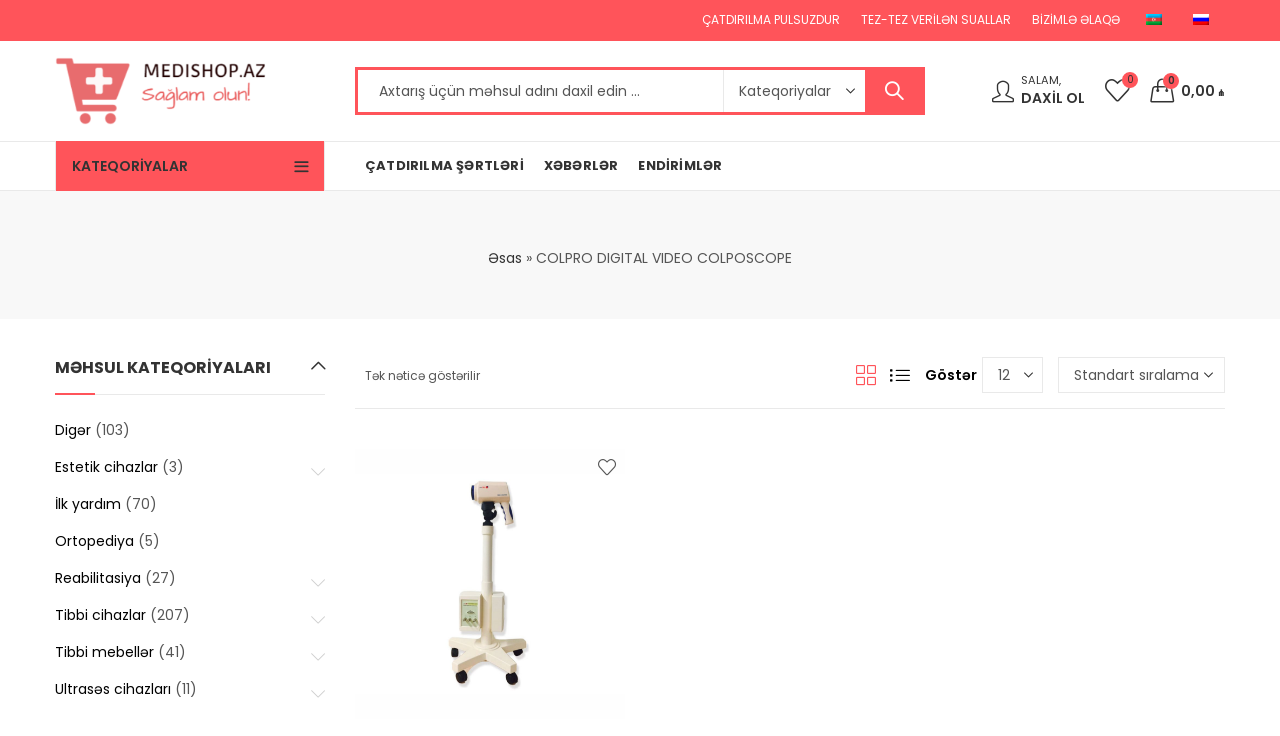

--- FILE ---
content_type: text/html; charset=UTF-8
request_url: https://medishop.az/acar-soz/colpro-digital-video-colposcope/
body_size: 26864
content:
<!DOCTYPE html>
<html lang="az">
<head>
		<meta charset="UTF-8" />
	<meta name="viewport" content="width=device-width, initial-scale=1.0, maximum-scale=1.0, user-scalable=no" />
	<link rel="profile" href="https://gmpg.org/xfn/11" />	
						<script>document.documentElement.className = document.documentElement.className + ' yes-js js_active js'</script>
				<script>(function(html){html.className = html.className.replace(/\bno-js\b/,'js')})(document.documentElement);</script><meta name='robots' content='index, follow, max-image-preview:large, max-snippet:-1, max-video-preview:-1' />
<script>window._wca = window._wca || [];</script>

	<!-- This site is optimized with the Yoast SEO plugin v22.7 - https://yoast.com/wordpress/plugins/seo/ -->
	<title>COLPRO DIGITAL VIDEO COLPOSCOPE Archives - Medishop</title>
	<link rel="canonical" href="https://medishop.az/acar-soz/colpro-digital-video-colposcope/" />
	<meta property="og:locale" content="az_AZ" />
	<meta property="og:type" content="article" />
	<meta property="og:title" content="COLPRO DIGITAL VIDEO COLPOSCOPE Archives - Medishop" />
	<meta property="og:url" content="https://medishop.az/acar-soz/colpro-digital-video-colposcope/" />
	<meta property="og:site_name" content="Medishop" />
	<meta name="twitter:card" content="summary_large_image" />
	<script type="application/ld+json" class="yoast-schema-graph">{"@context":"https://schema.org","@graph":[{"@type":"CollectionPage","@id":"https://medishop.az/acar-soz/colpro-digital-video-colposcope/","url":"https://medishop.az/acar-soz/colpro-digital-video-colposcope/","name":"COLPRO DIGITAL VIDEO COLPOSCOPE Archives - Medishop","isPartOf":{"@id":"https://medishop.az/#website"},"primaryImageOfPage":{"@id":"https://medishop.az/acar-soz/colpro-digital-video-colposcope/#primaryimage"},"image":{"@id":"https://medishop.az/acar-soz/colpro-digital-video-colposcope/#primaryimage"},"thumbnailUrl":"https://medishop.az/wp-content/uploads/2022/12/b9124a68-colpro-digital-video-colposcope-full-hd.jpg","breadcrumb":{"@id":"https://medishop.az/acar-soz/colpro-digital-video-colposcope/#breadcrumb"},"inLanguage":"az"},{"@type":"ImageObject","inLanguage":"az","@id":"https://medishop.az/acar-soz/colpro-digital-video-colposcope/#primaryimage","url":"https://medishop.az/wp-content/uploads/2022/12/b9124a68-colpro-digital-video-colposcope-full-hd.jpg","contentUrl":"https://medishop.az/wp-content/uploads/2022/12/b9124a68-colpro-digital-video-colposcope-full-hd.jpg","width":1000,"height":1000},{"@type":"BreadcrumbList","@id":"https://medishop.az/acar-soz/colpro-digital-video-colposcope/#breadcrumb","itemListElement":[{"@type":"ListItem","position":1,"name":"Əsas","item":"https://medishop.az/"},{"@type":"ListItem","position":2,"name":"COLPRO DIGITAL VIDEO COLPOSCOPE"}]},{"@type":"WebSite","@id":"https://medishop.az/#website","url":"https://medishop.az/","name":"Medishop","description":"Onlayn tibbi mağaza","publisher":{"@id":"https://medishop.az/#organization"},"potentialAction":[{"@type":"SearchAction","target":{"@type":"EntryPoint","urlTemplate":"https://medishop.az/?s={search_term_string}"},"query-input":"required name=search_term_string"}],"inLanguage":"az"},{"@type":"Organization","@id":"https://medishop.az/#organization","name":"Medishop","url":"https://medishop.az/","logo":{"@type":"ImageObject","inLanguage":"az","@id":"https://medishop.az/#/schema/logo/image/","url":"https://storage.googleapis.com/stateless-medishop-az/2022/12/logo.png","contentUrl":"https://storage.googleapis.com/stateless-medishop-az/2022/12/logo.png","width":300,"height":89,"caption":"Medishop"},"image":{"@id":"https://medishop.az/#/schema/logo/image/"},"sameAs":["https://www.facebook.com/medishop.azerbaijan"]}]}</script>
	<!-- / Yoast SEO plugin. -->


<link rel='dns-prefetch' href='//stats.wp.com' />
<link rel='dns-prefetch' href='//fonts.googleapis.com' />
<link href='http://fonts.googleapis.com' rel='preconnect' />
<link href='//fonts.gstatic.com' crossorigin='' rel='preconnect' />
<link rel='preconnect' href='https://fonts.gstatic.com' crossorigin />
<link rel="alternate" type="application/rss+xml" title="Medishop &raquo; Qidalandırıcısı" href="https://medishop.az/feed/" />
<link rel="alternate" type="application/rss+xml" title="Medishop &raquo; Şərh Qidalandırıcısı" href="https://medishop.az/comments/feed/" />
	
			<meta name="theme-color" content="#FF545A">
		<link rel="alternate" type="application/rss+xml" title="Medishop &raquo; COLPRO DIGITAL VIDEO COLPOSCOPE Tag Qidalandırıcı" href="https://medishop.az/acar-soz/colpro-digital-video-colposcope/feed/" />
<link rel="shortcut icon" sizes="32x32" href=" https://medishop.az/wp-content/uploads/2022/12/fav.png">
<link rel="apple-touch-icon" sizes="152x152" href=" https://medishop.az/wp-content/uploads/2022/12/fav.png">
<style id='wp-img-auto-sizes-contain-inline-css' type='text/css'>
img:is([sizes=auto i],[sizes^="auto," i]){contain-intrinsic-size:3000px 1500px}
/*# sourceURL=wp-img-auto-sizes-contain-inline-css */
</style>
<link rel='stylesheet' id='wp-block-library-css' href='https://medishop.az/wp-includes/css/dist/block-library/style.min.css' type='text/css' media='all' />
<style id='wp-block-library-inline-css' type='text/css'>
.has-text-align-justify{text-align:justify;}

/*# sourceURL=wp-block-library-inline-css */
</style><link rel='stylesheet' id='wc-blocks-style-css' href='https://medishop.az/wp-content/uploads/hummingbird-assets/64634d98-1e4851909135b0198f7b519c098cc164.css' type='text/css' media='all' />
<style id='global-styles-inline-css' type='text/css'>
:root{--wp--preset--aspect-ratio--square: 1;--wp--preset--aspect-ratio--4-3: 4/3;--wp--preset--aspect-ratio--3-4: 3/4;--wp--preset--aspect-ratio--3-2: 3/2;--wp--preset--aspect-ratio--2-3: 2/3;--wp--preset--aspect-ratio--16-9: 16/9;--wp--preset--aspect-ratio--9-16: 9/16;--wp--preset--color--black: #000000;--wp--preset--color--cyan-bluish-gray: #abb8c3;--wp--preset--color--white: #ffffff;--wp--preset--color--pale-pink: #f78da7;--wp--preset--color--vivid-red: #cf2e2e;--wp--preset--color--luminous-vivid-orange: #ff6900;--wp--preset--color--luminous-vivid-amber: #fcb900;--wp--preset--color--light-green-cyan: #7bdcb5;--wp--preset--color--vivid-green-cyan: #00d084;--wp--preset--color--pale-cyan-blue: #8ed1fc;--wp--preset--color--vivid-cyan-blue: #0693e3;--wp--preset--color--vivid-purple: #9b51e0;--wp--preset--gradient--vivid-cyan-blue-to-vivid-purple: linear-gradient(135deg,rgb(6,147,227) 0%,rgb(155,81,224) 100%);--wp--preset--gradient--light-green-cyan-to-vivid-green-cyan: linear-gradient(135deg,rgb(122,220,180) 0%,rgb(0,208,130) 100%);--wp--preset--gradient--luminous-vivid-amber-to-luminous-vivid-orange: linear-gradient(135deg,rgb(252,185,0) 0%,rgb(255,105,0) 100%);--wp--preset--gradient--luminous-vivid-orange-to-vivid-red: linear-gradient(135deg,rgb(255,105,0) 0%,rgb(207,46,46) 100%);--wp--preset--gradient--very-light-gray-to-cyan-bluish-gray: linear-gradient(135deg,rgb(238,238,238) 0%,rgb(169,184,195) 100%);--wp--preset--gradient--cool-to-warm-spectrum: linear-gradient(135deg,rgb(74,234,220) 0%,rgb(151,120,209) 20%,rgb(207,42,186) 40%,rgb(238,44,130) 60%,rgb(251,105,98) 80%,rgb(254,248,76) 100%);--wp--preset--gradient--blush-light-purple: linear-gradient(135deg,rgb(255,206,236) 0%,rgb(152,150,240) 100%);--wp--preset--gradient--blush-bordeaux: linear-gradient(135deg,rgb(254,205,165) 0%,rgb(254,45,45) 50%,rgb(107,0,62) 100%);--wp--preset--gradient--luminous-dusk: linear-gradient(135deg,rgb(255,203,112) 0%,rgb(199,81,192) 50%,rgb(65,88,208) 100%);--wp--preset--gradient--pale-ocean: linear-gradient(135deg,rgb(255,245,203) 0%,rgb(182,227,212) 50%,rgb(51,167,181) 100%);--wp--preset--gradient--electric-grass: linear-gradient(135deg,rgb(202,248,128) 0%,rgb(113,206,126) 100%);--wp--preset--gradient--midnight: linear-gradient(135deg,rgb(2,3,129) 0%,rgb(40,116,252) 100%);--wp--preset--font-size--small: 13px;--wp--preset--font-size--medium: 20px;--wp--preset--font-size--large: 36px;--wp--preset--font-size--x-large: 42px;--wp--preset--spacing--20: 0.44rem;--wp--preset--spacing--30: 0.67rem;--wp--preset--spacing--40: 1rem;--wp--preset--spacing--50: 1.5rem;--wp--preset--spacing--60: 2.25rem;--wp--preset--spacing--70: 3.38rem;--wp--preset--spacing--80: 5.06rem;--wp--preset--shadow--natural: 6px 6px 9px rgba(0, 0, 0, 0.2);--wp--preset--shadow--deep: 12px 12px 50px rgba(0, 0, 0, 0.4);--wp--preset--shadow--sharp: 6px 6px 0px rgba(0, 0, 0, 0.2);--wp--preset--shadow--outlined: 6px 6px 0px -3px rgb(255, 255, 255), 6px 6px rgb(0, 0, 0);--wp--preset--shadow--crisp: 6px 6px 0px rgb(0, 0, 0);}:where(.is-layout-flex){gap: 0.5em;}:where(.is-layout-grid){gap: 0.5em;}body .is-layout-flex{display: flex;}.is-layout-flex{flex-wrap: wrap;align-items: center;}.is-layout-flex > :is(*, div){margin: 0;}body .is-layout-grid{display: grid;}.is-layout-grid > :is(*, div){margin: 0;}:where(.wp-block-columns.is-layout-flex){gap: 2em;}:where(.wp-block-columns.is-layout-grid){gap: 2em;}:where(.wp-block-post-template.is-layout-flex){gap: 1.25em;}:where(.wp-block-post-template.is-layout-grid){gap: 1.25em;}.has-black-color{color: var(--wp--preset--color--black) !important;}.has-cyan-bluish-gray-color{color: var(--wp--preset--color--cyan-bluish-gray) !important;}.has-white-color{color: var(--wp--preset--color--white) !important;}.has-pale-pink-color{color: var(--wp--preset--color--pale-pink) !important;}.has-vivid-red-color{color: var(--wp--preset--color--vivid-red) !important;}.has-luminous-vivid-orange-color{color: var(--wp--preset--color--luminous-vivid-orange) !important;}.has-luminous-vivid-amber-color{color: var(--wp--preset--color--luminous-vivid-amber) !important;}.has-light-green-cyan-color{color: var(--wp--preset--color--light-green-cyan) !important;}.has-vivid-green-cyan-color{color: var(--wp--preset--color--vivid-green-cyan) !important;}.has-pale-cyan-blue-color{color: var(--wp--preset--color--pale-cyan-blue) !important;}.has-vivid-cyan-blue-color{color: var(--wp--preset--color--vivid-cyan-blue) !important;}.has-vivid-purple-color{color: var(--wp--preset--color--vivid-purple) !important;}.has-black-background-color{background-color: var(--wp--preset--color--black) !important;}.has-cyan-bluish-gray-background-color{background-color: var(--wp--preset--color--cyan-bluish-gray) !important;}.has-white-background-color{background-color: var(--wp--preset--color--white) !important;}.has-pale-pink-background-color{background-color: var(--wp--preset--color--pale-pink) !important;}.has-vivid-red-background-color{background-color: var(--wp--preset--color--vivid-red) !important;}.has-luminous-vivid-orange-background-color{background-color: var(--wp--preset--color--luminous-vivid-orange) !important;}.has-luminous-vivid-amber-background-color{background-color: var(--wp--preset--color--luminous-vivid-amber) !important;}.has-light-green-cyan-background-color{background-color: var(--wp--preset--color--light-green-cyan) !important;}.has-vivid-green-cyan-background-color{background-color: var(--wp--preset--color--vivid-green-cyan) !important;}.has-pale-cyan-blue-background-color{background-color: var(--wp--preset--color--pale-cyan-blue) !important;}.has-vivid-cyan-blue-background-color{background-color: var(--wp--preset--color--vivid-cyan-blue) !important;}.has-vivid-purple-background-color{background-color: var(--wp--preset--color--vivid-purple) !important;}.has-black-border-color{border-color: var(--wp--preset--color--black) !important;}.has-cyan-bluish-gray-border-color{border-color: var(--wp--preset--color--cyan-bluish-gray) !important;}.has-white-border-color{border-color: var(--wp--preset--color--white) !important;}.has-pale-pink-border-color{border-color: var(--wp--preset--color--pale-pink) !important;}.has-vivid-red-border-color{border-color: var(--wp--preset--color--vivid-red) !important;}.has-luminous-vivid-orange-border-color{border-color: var(--wp--preset--color--luminous-vivid-orange) !important;}.has-luminous-vivid-amber-border-color{border-color: var(--wp--preset--color--luminous-vivid-amber) !important;}.has-light-green-cyan-border-color{border-color: var(--wp--preset--color--light-green-cyan) !important;}.has-vivid-green-cyan-border-color{border-color: var(--wp--preset--color--vivid-green-cyan) !important;}.has-pale-cyan-blue-border-color{border-color: var(--wp--preset--color--pale-cyan-blue) !important;}.has-vivid-cyan-blue-border-color{border-color: var(--wp--preset--color--vivid-cyan-blue) !important;}.has-vivid-purple-border-color{border-color: var(--wp--preset--color--vivid-purple) !important;}.has-vivid-cyan-blue-to-vivid-purple-gradient-background{background: var(--wp--preset--gradient--vivid-cyan-blue-to-vivid-purple) !important;}.has-light-green-cyan-to-vivid-green-cyan-gradient-background{background: var(--wp--preset--gradient--light-green-cyan-to-vivid-green-cyan) !important;}.has-luminous-vivid-amber-to-luminous-vivid-orange-gradient-background{background: var(--wp--preset--gradient--luminous-vivid-amber-to-luminous-vivid-orange) !important;}.has-luminous-vivid-orange-to-vivid-red-gradient-background{background: var(--wp--preset--gradient--luminous-vivid-orange-to-vivid-red) !important;}.has-very-light-gray-to-cyan-bluish-gray-gradient-background{background: var(--wp--preset--gradient--very-light-gray-to-cyan-bluish-gray) !important;}.has-cool-to-warm-spectrum-gradient-background{background: var(--wp--preset--gradient--cool-to-warm-spectrum) !important;}.has-blush-light-purple-gradient-background{background: var(--wp--preset--gradient--blush-light-purple) !important;}.has-blush-bordeaux-gradient-background{background: var(--wp--preset--gradient--blush-bordeaux) !important;}.has-luminous-dusk-gradient-background{background: var(--wp--preset--gradient--luminous-dusk) !important;}.has-pale-ocean-gradient-background{background: var(--wp--preset--gradient--pale-ocean) !important;}.has-electric-grass-gradient-background{background: var(--wp--preset--gradient--electric-grass) !important;}.has-midnight-gradient-background{background: var(--wp--preset--gradient--midnight) !important;}.has-small-font-size{font-size: var(--wp--preset--font-size--small) !important;}.has-medium-font-size{font-size: var(--wp--preset--font-size--medium) !important;}.has-large-font-size{font-size: var(--wp--preset--font-size--large) !important;}.has-x-large-font-size{font-size: var(--wp--preset--font-size--x-large) !important;}
/*# sourceURL=global-styles-inline-css */
</style>

<style id='classic-theme-styles-inline-css' type='text/css'>
/*! This file is auto-generated */
.wp-block-button__link{color:#fff;background-color:#32373c;border-radius:9999px;box-shadow:none;text-decoration:none;padding:calc(.667em + 2px) calc(1.333em + 2px);font-size:1.125em}.wp-block-file__button{background:#32373c;color:#fff;text-decoration:none}
/*# sourceURL=/wp-includes/css/classic-themes.min.css */
</style>
<link rel='stylesheet' id='contact-form-7-css' href='https://medishop.az/wp-content/uploads/hummingbird-assets/439b56ff-56384dc02fd7a857d339530c0f49ffcc.css' type='text/css' media='all' />
<style id='woocommerce-inline-inline-css' type='text/css'>
.woocommerce form .form-row .required { visibility: visible; }
/*# sourceURL=woocommerce-inline-inline-css */
</style>
<link rel='stylesheet' id='wphb-1-css' href='https://medishop.az/wp-content/uploads/hummingbird-assets/439b56ff-a6e8c4c0b8c3c52d967f2506eaf32f46.css' type='text/css' media='all' />
<link rel="preload" as="style" href="https://fonts.googleapis.com/css?family=Lato:100,300,400,700,900,100italic,300italic,400italic,700italic,900italic%7CPoppins:100,200,300,400,500,600,700,800,900,100italic,200italic,300italic,400italic,500italic,600italic,700italic,800italic,900italic&#038;subset=latin&#038;display=swap&#038;ver=1723543247" /><link rel="stylesheet" href="https://fonts.googleapis.com/css?family=Lato:100,300,400,700,900,100italic,300italic,400italic,700italic,900italic%7CPoppins:100,200,300,400,500,600,700,800,900,100italic,200italic,300italic,400italic,500italic,600italic,700italic,800italic,900italic&#038;subset=latin&#038;display=swap&#038;ver=1723543247" media="print" onload="this.media='all'"><noscript><link rel="stylesheet" href="https://fonts.googleapis.com/css?family=Lato:100,300,400,700,900,100italic,300italic,400italic,700italic,900italic%7CPoppins:100,200,300,400,500,600,700,800,900,100italic,200italic,300italic,400italic,500italic,600italic,700italic,800italic,900italic&#038;subset=latin&#038;display=swap&#038;ver=1723543247" /></noscript><link rel='stylesheet' id='wphb-2-css' href='https://medishop.az/wp-content/uploads/hummingbird-assets/fda99f3e-f1defdcd4d6e27ebdf5b2947174db61d.css' type='text/css' media='all' />
<link rel='stylesheet' id='kapee-default-fonts-css' href='https://fonts.googleapis.com/css?family=Lato%3A100%2C100i%2C300%2C300i%2C400%2C400i%2C700%2C700i%2C900%2C900i&#038;subset=latin%2Clatin-ext' type='text/css' media='all' />
<link rel='stylesheet' id='wphb-3-css' href='https://medishop.az/wp-content/uploads/hummingbird-assets/519beccf-057c8d7c344e4608d2e6b2023281b751.css' type='text/css' media='all' />
<style id='wphb-3-inline-css' type='text/css'>
:root {--site-primary-font: Poppins,Arial,Helvetica,sans-serif;--site-font-size: 14px;--site-line-height: 1.9;--primary-color: #FF545A;--primary-inverse-color: #333333;--site-text-color: #555555;--site-hover-background-color: #F9F9F9;--site-body-background: #ffffff;--site-link-color: #000000;--site-link-hover-color: #ff545a;--site-border-top: 1px solid #e9e9e9;--site-border-right: 1px solid #e9e9e9;--site-border-bottom: 1px solid #e9e9e9;--site-border-left: 1px solid #e9e9e9;--site-border-color: #e9e9e9;--site-border-radius: 0;--site-input-background: #ffffff;--site-input-color: #555555;}text,select,textarea,number,div.nsl-container .nsl-button-default div.nsl-button-label-container{font-family: Poppins,sans-serif;}::-webkit-input-placeholder { font-family: Poppins,sans-serif;}:-moz-placeholder { font-family: Poppins,sans-serif;}::-moz-placeholder { font-family: Poppins,sans-serif;}:-ms-input-placeholder { font-family: Poppins,sans-serif;}.wrapper-boxed .site-wrapper,.site-wrapper .container,.wrapper-boxed .header-sticky{max-width:1200px;}.kapee-site-preloader {background-color:#2370f4;background-image: url();}.header-logo .logo,.header-logo .logo-light{max-width:230px;}.header-logo .sticky-logo{max-width:98px;}.header-logo .mobile-logo{max-width:110px;}@media (max-width:991px){.header-logo .logo,.header-logo .logo-light,.header-logo .mobile-logo{max-width:110px;}}body{color: #555555;}select option,.kapee-ajax-search .search-field,.kapee-ajax-search .product_cat,.close-sidebar:before,.products .product-cats a,.products:not(.product-style-2) .whishlist-button a:before,.products.list-view .whishlist-buttona:before,.products .woocommerce-loop-category__title .product-count,.woocommerce div.product .kapee-breadcrumb,.woocommerce div.product .kapee-breadcrumb a,.product_meta > span span,.product_meta > span a,.multi-step-checkout .panel-heading,.kapee-tabs.tabs-classic .nav-tabs .nav-link,.kapee-tour.tour-classic .nav-tabs .nav-link,.kapee-accordion[class*="accordion-icon-"] .card-title a:after,.woocommerce table.wishlist_table tr td.product-remove a:before,.slick-slider button.slick-arrow,.owl-carousel .owl-nav button[class*="owl-"],.owl-nav-arrow .owl-carousel .owl-nav button[class*="owl-"],.owl-nav-arrow .owl-carousel .owl-nav button[class*="owl-"]:hover,.kapee-mobile-menu ul.mobile-main-menu li.menu-item-has-children > .menu-toggle{color: #555555;}a,label,thead th,.kapee-dropdown ul.sub-dropdown li a,div[class*="wpml-ls-legacy-dropdown"] .wpml-ls-sub-menu a,div[class*="wcml-dropdown"] .wcml-cs-submenu li a,.woocommerce-currency-switcher-form .dd-options a.dd-option,.header-topbar ul li li a,.header-topbar ul li li a:not([href]):not([tabindex]),.header-myaccount .myaccount-items li a,.search-results-wrapper .autocomplete-suggestions,.trending-search-results,.kapee-ajax-search .trending-search-results ul li a,.trending-search-results .recent-search-title,.trending-search-results .trending-title,.entry-date,.format-link .entry-content a,.woocommerce .widget_price_filter .price_label span,.woocommerce-or-login-with,.products-header .product-show span,.fancy-rating-summery .rating-avg,.rating-histogram .rating-star,div.product p.price,div.product span.price,.product-buttons a:before,.whishlist-button a:before,.product-buttons a.compare:before,.woocommerce div.summary a.compare,.woocommerce div.summary .countdown-box .product-countdown > span span,.woocommerce div.summary .price-summary span,.woocommerce div.summary .product-offers-list .product-offer-item,.woocommerce div.summary .product_meta > span,.product_meta > span a:hover,.quantity input[type="button"],.woocommerce div.summary > .product-share .share-label,.woocommerce div.summary .items-total-price-button .item-price,.woocommerce div.summary .items-total-price-button .items-price,.woocommerce div.summary .items-total-price-button .total-price,.woocommerce-tabs .woocommerce-Tabs-panel--seller ul li span:not(.details),.single-product-page > .kapee-bought-together-products .items-total-price-button .item-price,.single-product-page > .kapee-bought-together-products .items-total-price-button .items-price,.single-product-page > .kapee-bought-together-products .items-total-price-button .total-price ,.single-product-page > .woocommerce-tabs .items-total-price-button .item-price,.single-product-page > .woocommerce-tabs .items-total-price-button .items-price,.single-product-page > .woocommerce-tabs .items-total-price-button .total-price,.woocommerce-cart .cart-totals .cart_totals tr th,.wcppec-checkout-buttons__separator,.multi-step-checkout .user-info span:last-child,.tabs-layout.tabs-normal .nav-tabs .nav-item.show .nav-link,.tabs-layout.tabs-normal .nav-tabs .nav-link.active,.kapee-tabs.tabs-classic .nav-tabs .nav-link.active,.kapee-tour.tour-classic .nav-tabs .nav-link.active,.kapee-accordion.accordion-outline .card-header a,.kapee-accordion.accordion-outline .card-header a:after,.kapee-accordion.accordion-pills .card-header a,.wishlist_table .product-price,.mfp-close-btn-in .mfp-close,.woocommerce ul.cart_list li span.amount,.woocommerce ul.product_list_widget li span.amount,.gallery-caption,.kapee-mobile-menu ul.mobile-main-menu li > a{color: #000000;}a:hover,.header-topbar .header-col ul li li:hover a,.header-myaccount .myaccount-items li:hover a,.header-myaccount .myaccount-items li i,.kapee-ajax-search .trending-search-results ul li:hover a,.kapee-mobile-menu ul.mobile-main-menu li > a:hover,.kapee-mobile-menu ul.mobile-main-menu li.active > a,.mobile-topbar-wrapper span a:hover,.kapee-chekout-steps li.current > *,.products .product-cats a:hover,.woocommerce div.summary a.compare:hover,.product_meta > span a:hover,.format-link .entry-content a:hover{color: #ff545a;}.ajax-search-style-3 .search-submit,.ajax-search-style-4 .search-submit,.kapee-pagination .next,.kapee-pagination .prev,.woocommerce-pagination .next,.woocommerce-pagination .prev,.fancy-square-date .entry-date .date-day,.entry-category a,.entry-post .post-highlight,.read-more-btn,.read-more-btn .more-link,.read-more-button-fill .read-more-btn .more-link,.post-navigation a:hover .nav-title,.nav-archive:hover a,.format-link .entry-link:before,.format-quote .entry-quote:before,.format-quote .entry-quote:after,blockquote cite,blockquote cite a,.comment-reply-link,.widget .maxlist-more a,.widget_calendar tbody td a,.widget_calendar tfoot td a,.portfolio-post-loop .categories,.portfolio-post-loop .categories a,.woocommerce form .woocommerce-rememberme-lost_password label,.woocommerce form .woocommerce-rememberme-lost_password a,.woocommerce-new-signup .button,.products-header .products-view a.active,.products .product-wrapper:hover .product-title a,.products:not(.product-style-2) .whishlist-button .yith-wcwl-wishlistaddedbrowse a:before,.products:not(.product-style-2) .whishlist-button .yith-wcwl-wishlistexistsbrowse a:before,.products.list-view .whishlist-button .yith-wcwl-wishlistaddedbrowse a:before,.products.list-view .whishlist-button .yith-wcwl-wishlistexistsbrowse a:before,.woocommerce div.product .kapee-breadcrumb a:hover,.woocommerce div.summary .countdown-box .product-countdown > span,.woocommerce div.product div.summary .sold-by a,.woocommerce-tabs .woocommerce-Tabs-panel--seller ul li.seller-name span.details a,.products .product-category.category-style-1:hover .woocommerce-loop-category__title,.woocommerce div.summary .product-term-text,.tab-content-wrap .accordion-title.open,.tab-content-wrap .accordion-title.open:after,table.shop_table td .amount,.woocommerce-cart .cart-totals .shipping-calculator-button,.woocommerce-MyAccount-navigation li a::before,.woocommerce-account .addresses .title .edit,.woocommerce-Pagination a.button,.woocommerce table.my_account_orders .woocommerce-orders-table__cell-order-number a,.woocommerce-checkout .woocommerce-info .showcoupon,.multi-step-checkout .panel.completed .panel-title:after,.multi-step-checkout .panel-title .step-numner,.multi-step-checkout .logged-in-user-info .user-logout,.multi-step-checkout .panel-heading .edit-action,.kapee-testimonials.image-middle-center .testimonial-description:before,.kapee-testimonials.image-middle-center .testimonial-description:after,.products-and-categories-box .section-title h3,.categories-sub-categories-box .sub-categories-content .show-all-cate a,.categories-sub-categories-vertical .show-all-cate a,.kapee-hot-deal-products.after-product-price .products .product-countdown > span,.kapee-hot-deal-products.after-product-price .products .product-countdown > span > span,.kapee-tabs.tabs-outline .nav-tabs .nav-link.active,.kapee-tour.tour-outline .nav-tabs .nav-link.active,.kapee-accordion.accordion-outline .card-header a:not(.collapsed),.kapee-accordion.accordion-outline .card-header a:not(.collapsed):after,.kapee-button .btn-style-outline.btn-color-primary,.kapee-button .btn-style-link.btn-color-primary,.mobile-nav-tabs li.active{color: #FF545A;}input[type="checkbox"]::before,.minicart-header .minicart-title,.minicart-header .close-sidebar:before,.header-cart-count,.header-wishlist-count,.header-compare-count,.page-numbers.current,.page-links > span.current .page-number,.entry-date .date-year,.fancy-box2-date .entry-date,.post-share .meta-share-links .kapee-social a,.read-more-button .read-more-btn .more-link,.read-more-button-fill .read-more-btn .more-link:hover,.format-link .entry-link a,.format-quote .entry-quote,.format-quote .entry-quote .quote-author a,.widget .tagcloud a:hover,.widget .tagcloud a:focus,.widget.widget_tag_cloud a:hover,.widget.widget_tag_cloud a:focus,.widget_calendar .wp-calendar-table caption,.wp_widget_tag_cloud a:hover,.wp_widget_tag_cloud a:focus,.kapee-back-to-top,.kapee-posts-lists .post-categories a,.kapee-recent-posts .post-categories a,.widget.widget_layered_nav li.chosen a:after,.widget.widget_rating_filter li.chosen a:after,.filter-categories a.active,.portfolio-post-loop .action-icon a:before,.portfolio-style-3 .portfolio-post-loop .entry-content-wrapper .categories,.portfolio-style-3 .portfolio-post-loop .entry-content-wrapper a,.portfolio-style-4 .portfolio-post-loop .entry-content-wrapper .categories,.portfolio-style-4 .portfolio-post-loop .entry-content-wrapper a,.portfolio-style-5 .portfolio-post-loop .entry-content-wrapper .categories,.portfolio-style-5 .portfolio-post-loop .entry-content-wrapper a,.portfolio-style-6 .portfolio-post-loop .entry-content-wrapper .categories,.portfolio-style-6 .portfolio-post-loop .entry-content-wrapper a,.portfolio-style-7 .portfolio-post-loop .entry-content-wrapper .categories,.portfolio-style-7 .portfolio-post-loop .entry-content-wrapper a,.customer-login-left,.customer-signup-left,.customer-login-left h2,.customer-signup-left h2,.products.product-style-1.grid-view .product-buttons .whishlist-button a,.products.product-style-1.grid-view .product-buttons .compare-button a,.products.product-style-1.grid-view .product-buttons .quickview-button a,.products:not(.product-style-2).grid-view .product-buttons .cart-button a,.products.list-view .product-buttons .cart-button a,.products .product .product-countdown > span,.products .product .product-countdown > span > span,.kapee-hot-deal-products .kapee-deal-date,.products.product-style-1.grid-view .product-buttons a:before,.products:not(.product-style-1):not(.product-style-2) .cart-button a:before,.woocommerce-product-gallery .single-product-images-btns a:hover,.woocommerce div.product div.images .woocommerce-product-gallery__trigger:hover,.woocommerce-account .user-info .display-name,.multi-step-checkout .panel.active .panel-heading,.multi-step-checkout .checkout-next-step a,.kapee-team.image-top-with-box .color-scheme-inherit .member-info,.kapee-team.image-top-with-box-2 .color-scheme-inherit .member-info,.kapee-team.image-top-with-box .color-scheme-inherit .member-info h3,.kapee-team.image-top-with-box-2 .color-scheme-inherit .member-info h3,.kapee-team .color-scheme-inherit .member-social a,.kapee-team.image-middle-swap-box .color-scheme-inherit .flip-front,.kapee-team.image-middle-swap-box .color-scheme-inherit .flip-front h3,.kapee-team.image-middle-swap-box .color-scheme-inherit .member-info,.kapee-team.image-middle-swap-box .color-scheme-inherit .member-info h3,.kapee-team.image-bottom-overlay .color-scheme-inherit .member-info.kapee-team.image-bottom-overlay .color-scheme-inherit .member-info h3,.kapee-tabs.tabs-pills .nav-tabs .nav-link.active,.kapee-tour.tour-pills .nav-tabs .nav-link.active,.kapee-accordion.accordion-pills .card-header a:not(.collapsed),.kapee-accordion.accordion-pills .card-header a:not(.collapsed):after,.kapee-social.icons-theme-colour a:hover i,.owl-carousel .owl-nav button[class*="owl-"]:hover,.kapee-button .btn-style-outline.btn-color-primary:hover,.mobile-menu-header a,.mobile-menu-header a:before,#yith-wcwl-popup-message,.mobile-menu-header a:hover{color: #333333;}.woocommerce-new-signup .button,.kapee-video-player .video-play-btn,.mobile-nav-tabs li.active{background-color: #333333;}input[type="radio"]::before,input[type="checkbox"]::before,.header-cart-count,.header-wishlist-count,.header-compare-count,.minicart-header,.page-numbers.current,.page-links > span.current .page-number,.entry-date .date-year,.fancy-box2-date .entry-date,.entry-meta .meta-share-links,.read-more-button .read-more-btn .more-link,.read-more-button-fill .read-more-btn .more-link:hover,.format-link .entry-link,.format-quote .entry-quote,.related.posts > h3:after,.related.portfolios > h3:after,.comment-respond > h3:after,.comments-area > h3:after,.portfolio-entry-summary h3:after,.widget-title-bordered-short .widget-title::before,.widget-title-bordered-full .widget-title::before,.widget .tagcloud a:hover,.widget .tagcloud a:focus,.widget.widget_tag_cloud a:hover,.widget.widget_tag_cloud a:focus,.wp_widget_tag_cloud a:hover,.wp_widget_tag_cloud a:focus,.widget_calendar .wp-calendar-table caption,.kapee-back-to-top,.kapee-posts-lists .post-categories a,.kapee-recent-posts .post-categories a,.woocommerce .widget_price_filter .ui-slider .ui-slider-range,.woocommerce .widget_price_filter .ui-slider .ui-slider-handle,.widget.widget_layered_nav li.chosen a:before,.widget.widget_rating_filter li.chosen a:before,.filter-categories a.active,.customer-login-left,.customer-signup-left,.products.product-style-1.grid-view .product-buttons .whishlist-button a,.products.product-style-1.grid-view .product-buttons .compare-button a,.products.product-style-1.grid-view .product-buttons .quickview-button a,.products:not(.product-style-2).grid-view .product-buttons .cart-button a,.products.list-view .product-buttons .cart-button a,.products .product .product-countdown > span,.woocommerce div.product div.images .woocommerce-product-gallery__trigger:hover,.woocommerce-product-gallery .single-product-images-btns a:hover,.tabs-layout .tabs li:after,section.related > h2::after,section.upsells > h2::after,div.cross-sells > h2::after,section.recently-viewed > h2::after,.woocommerce-account .kapee-user-profile,.multi-step-checkout .panel.active .panel-heading,.kapee-countdown.countdown-box .product-countdown > span,.kapee-hot-deal-products .kapee-deal-date,.kapee-hot-deal-products .progress-bar,.tabs-layout.tabs-line .nav-tabs .nav-link::after,.kapee-team.image-top-with-box-2 .member-info,.kapee-team.image-middle-swap-box .member-info,.kapee-team.image-top-with-box .member-info,.kapee-team.image-middle-swap-box .flip-front,.kapee-team.image-bottom-overlay .member-info,.kapee-team.image-bottom-overlay .member-info::before,.kapee-team.image-bottom-overlay .member-info::after,.kapee-video-player .video-wrapper:hover .video-play-btn,.kapee-tabs.tabs-line .nav-tabs .nav-link::after,.kapee-tabs.tabs-pills .nav-tabs .nav-link.active,.kapee-tour.tour-line .nav-tabs .nav-link::after,.kapee-tour.tour-pills .nav-tabs .nav-link.active,.kapee-accordion.accordion-pills .card-header a:not(.collapsed),.kapee-social.icons-theme-colour a:hover i,.owl-carousel .owl-nav button[class*="owl-"]:hover,.owl-carousel .owl-dots .owl-dot.active span,.kapee-button .btn-style-flat.btn-color-primary,.kapee-button .btn-style-outline.btn-color-primary:hover,#yith-wcwl-popup-message,.mobile-menu-header,.slick-slider .slick-dots li.slick-active button{background-color: #FF545A;}.kapee-dropdown ul.sub-dropdown,div[class*="wpml-ls-legacy-dropdown"] .wpml-ls-sub-menu,div[class*="wcml-dropdown"] .wcml-cs-submenu,.woocommerce-currency-switcher-form .dd-options,.header-mini-search .kapee-mini-ajax-search,.entry-content-wrapper,.myaccount-items,.search-results-wrapper .autocomplete-suggestions,.trending-search-results,.kapee-promo-bar,.kapee-search-popup .kapee-search-popup-wrap,.kapee-login-signup .social-log span,.entry-content-wrapper,.entry-date,.entry-post .post-highlight span:before,.woocommerce .widget_price_filter .ui-slider .ui-slider-handle::after,.widget.widget_layered_nav li a:before,.widget.widget_rating_filter li a:before,.widget.kapee_widget_product_sorting li.chosen a:after,.widget.kapee_widget_price_filter_list li.chosen a:after,.widget.kapee_widget_product_sorting li.chosen a:after,.widget.kapee_widget_price_filter_list li.chosen a:after,.kapee-login-signup,.kapee-signin-up-popup,.kapee-minicart-slide,.fancy-rating-summery,.product-style-2.grid-view .product-buttons a,.products.product-style-4.grid-view div.product:hover .product-info,.products.product-style-4.grid-view div.product:hover .product-variations,.products.product-style-5.grid-view .product-buttons-variations,.products:not(.product-style-5):not(.list-view) .product-variations,.kapee-quick-view,.woocommerce div.product div.images .woocommerce-product-gallery__trigger,.woocommerce-product-gallery .single-product-images-btns a,.product-navigation-share .kapee-social,.product-navigation .product-info-wrap,.woocommerce div.summary .countdown-box .product-countdown > span,.woocommerce div.summary .price-summary,.woocommerce div.summary .product-term-detail,.kapee-sticky-add-to-cart,.kapee-product-sizechart,.kapee-bought-together-products .kapee-out-of-stock,.multi-step-checkout .panel-title.active .step-numner,.tabs-layout.tabs-normal .nav-tabs .nav-item.show .nav-link,.tabs-layout.tabs-normal .nav-tabs .nav-link.active,.kapee-tabs.tabs-classic .nav-tabs .nav-link.active,.kapee-tabs.tabs-classic .nav-tabs + .tab-content,.kapee-tour.tour-classic .nav-tabs .nav-link.active,.kapee-tour.tour-classic .nav-tabs + .tab-content .tab-pane,.slick-slider button.slick-arrow,.owl-carousel .owl-nav button[class*="owl-"],.kapee-canvas-sidebar,.kapee-mobile-menu,.kapee-mobile-navbar{background-color:#ffffff;}select option{background-color:#ffffff;}.header-topbar ul li li:hover a,.search-results-wrapper .autocomplete-selected,.trending-search-results ul li:hover a,.header-myaccount .myaccount-items li:hover a,.kapee-navigation ul.sub-menu > li:hover > a,.kapee-minicart-slide .mini_cart_item:hover,.woocommerce-MyAccount-navigation li.is-active a,.woocommerce-MyAccount-navigation li:hover a{background-color:#F9F9F9;}.woocommerce .widget_price_filter .price_slider_wrapper .ui-widget-content,.owl-carousel .owl-dots .owl-dot span{background-color:#e9e9e9;}.portfolio-post-loop .post-thumbnail:after{background-color: rgba(255,84,90,0.4);}.portfolio-style-4 .portfolio-post-loop .post-thumbnail:after,.portfolio-style-5 .portfolio-post-loop .post-thumbnail:after,.portfolio-style-6 .portfolio-post-loop .post-thumbnail:after,.portfolio-style-7 .portfolio-post-loop .post-thumbnail:after{background-color: rgba(255,84,90,0.7);}.portfolio-post-loop .action-icon a:hover:before,.portfolio-style-3 .portfolio-post-loop .entry-content-wrapper,.portfolio-style-3 .portfolio-post-loop .action-icon a:hover:before{background-color: rgba(255,84,90,1);}fieldset,input[type="text"],input[type="email"],input[type="url"],input[type="password"],input[type="search"],input[type="number"],input[type="tel"],input[type="range"],input[type="date"],input[type="month"],input[type="week"],input[type="time"],input[type="datetime"],input[type="datetime-local"],input[type="color"],textarea,select,input[type="checkbox"],input[type="radio"],.exclamation-mark:before,.question-mark:before,.select2-container--default .select2-selection--multiple,.select2-container--default .select2-selection--single,tr,.kapee-search-popup .kapee-ajax-search .searchform,.tag-social-share .single-tags a,.widget .tagcloud a,.widget.widget_tag_cloud a,.wp_widget_tag_cloud a,.widget_calendar table,.widget_calendar td,.widget_calendar .wp-calendar-nav,.widget div[class*="wpml-ls-legacy-dropdown"] a.wpml-ls-item-toggle,.widget div[class*="wcml-dropdown"] .wcml-cs-item-toggle,.widget .woocommerce-currency-switcher-form .dd-select .dd-selected,.widget.widget_layered_nav li a:before,.widget.widget_rating_filter li a:before,.products:not(.product-style-1):not(.product-style-2) .product-buttons .compare-button a,.products:not(.product-style-1):not(.product-style-2) .product-buttons .quickview-button a,.products.list-view .product-buttons .compare-button a,.products.list-view .product-buttons .quickview-button a,.kapee-swatches .swatch-color span,.woocommerce div.summary .kapee-bought-together-products,.single-product-page > .kapee-bought-together-products,.accordion-layout .tab-content-wrap,.toggle-layout .tab-content-wrap,.woocommerce-MyAccount-navigation ul,.products-and-categories-box .section-inner.row,.kapee-product-categories-thumbnails.categories-circle .category-image,.kapee-product-brands.brand-circle .brand-image,.kapee-tabs.tabs-classic .nav-tabs + .tab-content,.kapee-tour.tour-classic .nav-tabs .nav-link,.kapee-tour.tour-classic .nav-tabs + .tab-content .tab-pane,.kapee-accordion.accordion-classic .card,#wcfm_products_manage_form_wc_product_kapee_offer_expander .kapee_offer_option,#wcfm_products_manage_form_wc_product_kapee_offer_expander .kapee_service_option{border-top-width:1px;border-bottom-width:1px;border-left-width:1px;border-right-width:1px;border-style:solid;border-color:#e9e9e9;}.kapee-pagination,.woocommerce-pagination,.post-navigation,.comment-list .children,.comment-navigation .nex-prev-nav,.woocommerce div.summary .price-summary .total-discount,.woocommerce div.summary .price-summary .overall-discount,.woocommerce div.summary .kapee-bought-together-products .items-total-price-button,.single-product-page > .kapee-bought-together-products .items-total-price-button .items-total-price > div:last-child,.single-product-page > .woocommerce-tabs .items-total-price-button .items-total-price > div:last-child,.woocommerce table.shop_table td,.woocommerce-checkout .woocommerce-form-coupon-toggle .woocommerce-info,.kapee-accordion.accordion-line .card,.kapee-mobile-menu ul.mobile-main-menu > li:first-child{border-top-width:1px;border-top-style:solid;border-top-color:#e9e9e9;}.single-featured-image-header,.kapee-dropdown ul.sub-dropdown li a,div[class*="wpml-ls-legacy-dropdown"] .wpml-ls-sub-menu a,div[class*="wcml-dropdown"] .wcml-cs-submenu li a,.woocommerce-currency-switcher-form .dd-options a.dd-option,.header-myaccount .myaccount-items li a,.post-navigation,.comment-list > li:not(:last-child),.comment-navigation .nex-prev-nav,.widget,.widget-title-bordered-full .widget-title,.widget_rss ul li:not(:last-child),.kapee-posts-lists .widget-post-item:not(:last-child),.kapee-recent-posts .widget-post-item:not(:last-child),.kapee-tab-posts .widget-post-item:not(:last-child),.kapee-widget-portfolios-list:not(.style-3) .widget-portfolio-item:not(:last-child),.kapee-recent-comments .post-comment:not(:last-child),.kapee-tab-posts .post-comment:not(:last-child),.woocommerce ul.cart_list li:not(:last-child),.woocommerce ul.product_list_widget li:not(:last-child),.woocommerce-or-login-with:after,.woocommerce-or-login-with:before,.woocommerce-or-login-with:after,.woocommerce-or-login-with:before,.kapee-login-signup .social-log:after,.kapee-minicart-slide .mini_cart_item,.empty-cart-browse-categories .browse-categories-title,.products-header,.kapee-filter-widgets .kapee-filter-inner,.products.list-view div.product:not(.product-category) .product-wrapper,.kapee-product-sizechart .sizechart-header h2,.tabs-layout .tabs,.wishlist_table.mobile > li,.woocommerce-cart table.cart,.woocommerce-MyAccount-navigation li:not(:last-child) a,.woocommerce-checkout .woocommerce-form-coupon-toggle .woocommerce-info,.section-heading,.tabs-layout.tabs-normal .nav-tabs,.products-and-categories-box .section-title,.kapee-accordion.accordion-classic .card-header,.kapee-accordion.accordion-line .card:last-child,.kapee-mobile-menu ul.mobile-main-menu li a,.mobile-topbar > *:not(:last-child){border-bottom-width:1px;border-bottom-style:solid;border-bottom-color:#e9e9e9;}.kapee-heading.separator-underline .separator-right{border-bottom-color:#FF545A;} .kapee-ajax-search .search-field,.kapee-ajax-search .product_cat,.products-and-categories-box .section-categories,.products-and-categories-box .section-banner,.kapee-tabs.tabs-classic .nav-tabs .nav-link{border-right-width:1px;border-right-style:solid;border-right-color:#e9e9e9;}.kapee-mobile-menu ul.mobile-main-menu li.menu-item-has-children > .menu-toggle,.single-product-page > .kapee-bought-together-products .items-total-price-button,.single-product-page .woocommerce-tabs .kapee-bought-together-products .items-total-price-button,.kapee-tabs.tabs-classic .nav-tabs .nav-link,.widget_calendar .wp-calendar-nav .pad{border-left-width:1px;border-left-style:solid;border-left-color:#e9e9e9;}.kapee-tour.tour-classic.position-left .nav-tabs .nav-link.active,blockquote,.wp-block-quote,.wp-block-quote[style*="text-align:right"],.kapee-video-player .video-play-btn:before{border-left-color:#FF545A;}.kapee-video-player .video-wrapper:hover .video-play-btn:before{border-left-color:#333333;}.kapee-tour.tour-classic.position-right .nav-tabs .nav-link.active{border-right-color:#FF545A;} .kapee-social.icons-theme-colour a i,.kapee-spinner::before,.loading::before,.woocommerce .blockUI.blockOverlay::before,.widget_shopping_cart .widget_shopping_cart_footer,.dokan-report-abuse-button.working::before,.kapee-accordion.accordion-outline .card-header a,.kapee-vendors-list .store-product{border-color:#e9e9e9;}.kapee-tabs.tabs-classic .nav-tabs .nav-link{border-top-color:#e9e9e9;}.tabs-layout.tabs-normal .nav-tabs .nav-item.show .nav-link,.tabs-layout.tabs-normal .nav-tabs .nav-link.active,.woocommerce ul.cart_list li dl,.woocommerce ul.product_list_widget li dl{border-left-color:#e9e9e9;}.tabs-layout.tabs-normal .nav-tabs .nav-item.show .nav-link,.tabs-layout.tabs-normal .nav-tabs .nav-link.active{border-right-color:#e9e9e9;}.read-more-button-fill .read-more-btn .more-link,.tag-social-share .single-tags a:hover,.widget .tagcloud a:hover,.widget .tagcloud a:focus,.widget.widget_tag_cloud a:hover,.widget.widget_tag_cloud a:focus,.wp_widget_tag_cloud a:hover,.wp_widget_tag_cloud a:focus,.kapee-swatches .swatch.swatch-selected,.product-gallery-thumbnails .slick-slide.flex-active-slide img,.product-gallery-thumbnails .slick-slide:hover img,.woocommerce-checkout form.checkout_coupon,.tabs-layout.tabs-normal .nav-tabs .nav-item.show .nav-link,.kapee-tabs.tabs-outline .nav-tabs .nav-link.active,.kapee-tour.tour-outline .nav-tabs .nav-link.active,.kapee-accordion.accordion-outline .card-header a:not(.collapsed),.kapee-social.icons-theme-colour a:hover,.kapee-button .btn-style-outline.btn-color-primary,.kapee-button .btn-style-link.btn-color-primary,.kapee-hot-deal-products.highlighted-border{border-color:#FF545A;}.widget.widget_layered_nav li.chosen a:before,.widget.widget_rating_filter li.chosen a:before,.widget_calendar caption,.kapee-element .section-heading h2:after,.woocommerce-account .kapee-user-profile{border-top-width:1px;border-bottom-width:1px;border-left-width:1px;border-right-width:1px;border-style:solid;border-color:#FF545A;}.entry-meta .meta-share-links:after,.kapee-tabs.tabs-classic .nav-tabs .nav-link.active,.tabs-layout.tabs-normal .nav-tabs .nav-link.active,.kapee-spinner::before,.loading::before,.woocommerce .blockUI.blockOverlay::before,.dokan-report-abuse-button.working::before{border-top-color:#FF545A;}.kapee-arrow:after,#add_payment_method #payment div.payment_box::after,.woocommerce-cart #payment div.payment_box::after,.woocommerce-checkout #payment div.payment_box::after{border-bottom-color:#ffffff;}.entry-date .date-month:after{border-top-color:#ffffff;}.button,.btn,button,input[type="button"],input[type="submit"],.button:not([href]):not([tabindex]),.btn:not([href]):not([tabindex]){color: #ffffff;background-color: #ff545a;}.kapee-button .btn-color-default.btn-style-outline,.kapee-button .btn-color-default.btn-style-link{color: #ff545a;}.kapee-button .btn-color-default.btn-style-outline,.kapee-button .btn-color-default.btn-style-link{border-color: #ff545a;}.button:hover,.btn:hover,button:hover,button:focus,input[type="button"]:hover,input[type="button"]:focus,input[type="submit"]:hover,input[type="submit"]:focus,.button:not([href]):not([tabindex]):hover,.btn:not([href]):not([tabindex]):hover,.kapee-button .btn-color-default.btn-style-outline:hover{color: #ffffff;background-color: #3a3a3a;}.kapee-button .btn-color-default.btn-style-link:hover{color: #3a3a3a;}.kapee-button .btn-color-default.btn-style-outline:hover,.kapee-button .btn-color-default.btn-style-link:hover{border-color: #3a3a3a;}div.summary form.cart .button{color: #333333;background-color: #ff9f00;}div.summary form.cart .button:hover,div.summary form.cart .button:focus{color: #333333;background-color: #ff9f00;}.kapee-quick-buy .kapee_quick_buy_button,.kapee-bought-together-products .add-items-to-cart{color: #ffffff;background-color: #FB641B;}.kapee-quick-buy .kapee_quick_buy_button:hover,.kapee-quick-buy .kapee_quick_buy_button:focus,.kapee-bought-together-products .add-items-to-cart:hover,.kapee-bought-together-products .add-items-to-cart:focus{color: #fcfcfc;background-color: #FB641B;}.widget_shopping_cart .button.checkout,.woocommerce-cart a.checkout-button,.woocommerce_checkout_login .checkout-next-step .btn,.woocommerce_checkout_login .checkout-next-step.btn,.woocommerce-checkout-payment #place_order{color: #ffffff;background-color: #FB641B;}.widget_shopping_cart .button.checkout:hover,.widget_shopping_cart .button.checkout:focus,.woocommerce-cart a.checkout-button:hover,.woocommerce-cart a.checkout-button:focus,.woocommerce_checkout_login .checkout-next-step .btn:hover,.woocommerce_checkout_login .checkout-next-step .btn:focus,.woocommerce_checkout_login .checkout-next-step.btn:hover,.woocommerce_checkout_login .checkout-next-step.btn:focus,.woocommerce-checkout-payment #place_order:hover,.woocommerce-checkout-payment #place_order:focus{color: #fcfcfc;background-color: #FB641B;}text,select,textarea,number,.kapee-search-popup .searchform,.kapee-search-popup .search-field,.kapee-search-popup .search-categories > select{color:#555555;background-color:#ffffff;}.mc4wp-form-fields p:first-child::before{color:#555555;}::-webkit-input-placeholder { color:#555555;}:-moz-placeholder { color:#555555;}::-moz-placeholder { color:#555555;}:-ms-input-placeholder {color:#555555;}::-moz-selection { color: #333333;background: #FF545A;}::selection {color: #333333;background: #FF545A;}.promo-bar-wrapper{height: 60px;}.promo-bar-button .button{color: #ffffff;background-color: #ffcc00;}.promo-bar-button .button:hover{color: #fcfcfc;background-color: #ffde5b;}.header-topbar{color: #ffffff;}.header-topbar a,.header-topbar .wpml-ls-legacy-dropdown a {color: #ffffff;}.header-topbar a:hover,.header-topbar .wpml-ls-legacy-dropdown a:hover{color: #eeee22;}.header-topbar{border-bottom-width:1px;border-bottom-style:solid;border-bottom-color:#ff545a;}.header-topbar .header-col > *,.topbar-navigation ul.menu > li:not(:first-child){border-left-width:1px;border-left-style:solid;border-left-color:#ff545a;}.header-topbar .header-col > *:last-child{border-right-width:1px;border-right-style:solid;border-right-color:#ff545a;}.header-topbar{max-height:42px;}.header-topbar .header-col > *{line-height:40px;}.header-main{color: #555555;}.header-main a{color: #333333;}.header-main a:hover{color: #ff545a;}.header-main .kapee-ajax-search .searchform{border-top-width:3px;border-bottom-width:3px;border-left-width:3px;border-right-width:3px;border-style:solid;border-color:#ff545a;}.header-main{height:100px;}.header-main .search-field,.header-main .search-categories > select{color:#555555;}.header-main .searchform,.header-main .search-field,.header-main .search-categories > select{background-color:#ffffff;}.header-main ::-webkit-input-placeholder { color:#555555;}.header-main :-moz-placeholder { color:#555555;}.header-main ::-moz-placeholder { color:#555555;}.header-main :-ms-input-placeholder { color:#555555;}.header-navigation{color: #555555;}.header-navigation a{color: #333333;}.header-navigation a:hover{color: #ff545a;}.header-navigation .kapee-ajax-search .searchform{border-top-width:1px;border-bottom-width:1px;border-left-width:1px;border-right-width:1px;border-style:solid;border-color:#e9e9e9;}.header-navigation{border-top-width:1px;border-top-style:solid;border-top-color:#e9e9e9;}.header-navigation{border-bottom-width:1px;border-bottom-style:solid;border-bottom-color:#e9e9e9;}.categories-menu-title{border-left-width:1px;border-left-style:solid;border-left-color:#e9e9e9;}.categories-menu-title{border-right-width:1px;border-right-style:solid;border-right-color:#e9e9e9;}.header-navigation,.header-navigation .main-navigation ul.menu > li > a{height:50px;}.header-navigation .categories-menu-title{height:50px;}.header-navigation ::-webkit-input-placeholder { color:#555555;}.header-navigation :-moz-placeholder { color:#555555;}.header-navigation ::-moz-placeholder { color:#555555;}.header-navigation :-ms-input-placeholder { color:#555555;}.header-sticky{color: #555555;}.header-sticky a{color: #333333;}.header-sticky a:hover{color: #ff545a;}.header-sticky .kapee-ajax-search .searchform{border-top-width:1px;border-bottom-width:1px;border-left-width:1px;border-right-width:1px;border-style:solid;border-color:#e9e9e9;}.header-sticky,.header-sticky .main-navigation ul.menu > li > a{height:56px;}.header-sticky .categories-menu-title{line-height:56px;}.header-sticky .search-field,.header-main .search-categories > select{color:#555555;}.header-sticky .searchform,.header-sticky .search-field,.header-sticky .search-categories > select{background-color:#ffffff;}.header-sticky ::-webkit-input-placeholder { color:#555555;}.header-sticky :-moz-placeholder { color:#555555;}.header-sticky ::-moz-placeholder { color:#555555;}.header-sticky :-ms-input-placeholder { color:#555555;}.main-navigation ul.menu > li > a{color: #333333;}.main-navigation ul.menu > li:hover > a{color: #ff545a;}.main-navigation ul.menu > li:hover > a{background-color:transparent;}.header-sticky .main-navigation ul.menu > li > a{color: #333333;}.header-sticky .main-navigation ul.menu > li:hover > a{color: #ff545a;}.header-sticky .main-navigation ul.menu > li:hover > a{background-color:transparent;}.categories-menu-title{background-color:#FF545A;color: #333333;}.categories-menu{background-color:#ffffff;}.categories-menu ul.menu > li > a{color: #333333;}.categories-menu ul.menu > li:hover > a{color: #ff545a;}.categories-menu ul.menu > li:hover > a{background-color:#F9F9F9;}.categories-menu{border-top-width:2px;border-bottom-width:2px;border-left-width:2px;border-right-width:2px;border-style:solid;border-color:#dfdfdf;}.categories-menu ul.menu > li:not(:last-child){border-bottom-width:2px;border-bottom-style:solid;border-bottom-color:#dfdfdf;}.site-header ul.menu ul.sub-menu a,.kapee-megamenu-wrapper a.nav-link{color: #333333;}.site-header ul.menu ul.sub-menu > li:hover > a,.kapee-megamenu-wrapper li.menu-item a:hover{color: #ff545a;background-color:#F9F9F9;}#page-title{padding-top:50px;padding-bottom:50px;}.footer-main,.site-footer .caption{color: #555555;}.site-footer .widget-title{color: #333333;}.footer-main a,.footer-main label,.footer-main thead th{color: #333333;}.footer-main a:hover{color: #000000;}.site-footer text,.site-footer select,.site-footer textarea,.site-footer number{color:#555555;background-color:#ffffff;}.site-footer .mc4wp-form-fields p:first-child::before{color: #555555;}.site-footer ::-webkit-input-placeholder { color:#555555;}.site-footer :-moz-placeholder { color:#555555;}.site-footer ::-moz-placeholder { color:#555555;}.site-footer :-ms-input-placeholder { color:#555555;}.footer-copyright{color: #555555;}.footer-copyright a{color: #333333;}.footer-copyright a:hover{color: #000000;}.footer-copyright{border-top-width:1px;border-top-style:solid;border-top-color:#e9e9e9;}.woocommerce ul.cart_list li .product-title,.woocommerce ul.product_list_widget li .product-title,.widget.widget_layered_nav li .nav-title,.products .product-cats,.products.grid-view .product-title,.kapee-bought-together-products .product-title,.products .woocommerce-loop-category__title{text-overflow: ellipsis;white-space: nowrap;overflow: hidden;}.product-labels span.on-sale{background-color:#ff545a;}.products .product-info .on-sale,div.summary .on-sale,.woocommerce div.summary .price-summary .discount span,.woocommerce div.summary .price-summary .delivery span,.woocommerce div.summary .price-summary .overall-discount span,.woocommerce div.summary .price-summary .overall-discount{color:#ff545a;}.product-labels span.new{background-color:#82B440;}.product-labels span.featured{background-color:#ff9f00;}.product-labels span.out-of-stock{background-color:#ff6161;}.freeshipping-bar {background-color:#efefef;}.freeshipping-bar .progress-bar {background-color:#ff545a;}.kapee-newsletter-popup input[type="submit"]{color:#ffcc00;background-color:#333333;}.kapee-newsletter-popup input[type="submit"]:hover{color:#333333;background-color:#ffcc00;}@media (max-width:991px){.site-header .header-main,.site-header .header-navigation,.site-header .header-sticky{color: #333333;background-color: #ff545a;}.ajax-search-style-1 .search-submit,.ajax-search-style-2 .search-submit,.ajax-search-style-3 .search-submit,.ajax-search-style-4 .search-submit,.header-cart-icon .header-cart-count,.header-wishlist-icon .header-wishlist-count,.header-compare-icon .header-compare-count{color: #ff545a;background-color: #333333;}.header-main a,.header-navigation a,.header-sticky a{color: #333333;}.header-main a:hover,.header-navigation a:hover,.header-sticky a:hover{color: #333333;}.site-header .header-main,.site-header .header-navigation,.site-header .header-sticky{border-color: #ff545a;}.woocommerce div.summary .price-summary .price-summary-header,.woocommerce div.summary .product-term-detail .terms-header,.tabs-layout .tab-content-wrap:last-child{border-bottom-width:1px;border-bottom-style:solid;border-bottom-color:#e9e9e9;}.tabs-layout .tab-content-wrap{border-top-width:1px;border-top-style:solid;border-top-color:#e9e9e9;}.site-header text,.site-header select,.site-header textarea,.site-header number,.site-header input[type="search"],.header-sticky .search-categories > select,.site-header .product_cat{color:#555555;background-color:#ffffff;}.site-header ::-webkit-input-placeholder { color:#555555;}.site-header :-moz-placeholder { color:#555555;}.site-header ::-moz-placeholder { color:#555555;}.site-header :-ms-input-placeholder {color:#555555;}}@media (max-width:767px){.widget-area{background-color:#ffffff;}.single-product-page > .kapee-bought-together-products .items-total-price-button,.single-product-page .woocommerce-tabs .kapee-bought-together-products .items-total-price-button{border-top-width:1px;border-top-style:solid;border-top-color:#e9e9e9;}.products-and-categories-box .section-categories,.woocommerce-cart table.cart tr{border-bottom-width:1px;border-bottom-style:solid;border-bottom-color:#e9e9e9;}.nav-subtitle{color: #000000;}}@media (max-width:576px){.mfp-close-btn-in .mfp-close{color: #333333;}}.product-buttons-variations { padding-top: 25px !important;}.wpb_single_image .vc_single_image-wrapper {display: inline-block;vertical-align: top;max-width: 100%;border: 1px solid #DFDFDF;}[data-vc-full-width] {width: 100vw;left: -2.5vw; }@media (min-width: 1270px) {[data-vc-full-width] {left: calc((-100vw - -1200px) / 2);}[data-vc-full-width]:not([data-vc-stretch-content]) {padding-left: calc(( 100vw - 1200px) / 2);padding-right: calc(( 100vw - 1200px) / 2);}}
/*# sourceURL=wphb-3-inline-css */
</style>
<script type="text/template" id="tmpl-variation-template">
	<div class="woocommerce-variation-description">{{{ data.variation.variation_description }}}</div>
	<div class="woocommerce-variation-price">{{{ data.variation.price_html }}}</div>
	<div class="woocommerce-variation-availability">{{{ data.variation.availability_html }}}</div>
</script>
<script type="text/template" id="tmpl-unavailable-variation-template">
	<p>Sorry, this product is unavailable. Please choose a different combination.</p>
</script>
<script type="text/javascript" src="https://medishop.az/wp-content/uploads/hummingbird-assets/1dbb9c42-082fc14de6f54f8eae48dff161b275d4.js" id="wphb-4-js"></script>
<script type="text/javascript" id="wphb-5-js-extra">
/* <![CDATA[ */
var woocommerce_params = {"ajax_url":"/wp-admin/admin-ajax.php","wc_ajax_url":"/?wc-ajax=%%endpoint%%"};;;var wc_add_to_cart_params = {"ajax_url":"/wp-admin/admin-ajax.php","wc_ajax_url":"/?wc-ajax=%%endpoint%%","i18n_view_cart":"S\u0259b\u0259t\u0259 bax","cart_url":"https://medishop.az/cart/","is_cart":"","cart_redirect_after_add":"no"};
//# sourceURL=wphb-5-js-extra
/* ]]> */
</script>
<script type="text/javascript" src="https://medishop.az/wp-content/uploads/hummingbird-assets/4acba2c2-f1b6ab9a43312d873b8c816acb7de63e.js" id="wphb-5-js"></script>
<script type="text/javascript" id="wphb-6-js-extra">
/* <![CDATA[ */
var _wpUtilSettings = {"ajax":{"url":"/wp-admin/admin-ajax.php"}};
//# sourceURL=wphb-6-js-extra
/* ]]> */
</script>
<script type="text/javascript" src="https://medishop.az/wp-content/uploads/hummingbird-assets/b1e3eb9d-b3d52c44e93b99e2ff5c4131cb9c50b8.js" id="wphb-6-js"></script>
<script type="text/javascript" id="wc-add-to-cart-variation-js-extra">
/* <![CDATA[ */
var wc_add_to_cart_variation_params = {"wc_ajax_url":"/?wc-ajax=%%endpoint%%","i18n_no_matching_variations_text":"Sorry, no products matched your selection. Please choose a different combination.","i18n_make_a_selection_text":"Please select some product options before adding this product to your cart.","i18n_unavailable_text":"Sorry, this product is unavailable. Please choose a different combination."};
//# sourceURL=wc-add-to-cart-variation-js-extra
/* ]]> */
</script>
<script type="text/javascript" src="https://medishop.az/wp-content/plugins/woocommerce/assets/js/frontend/add-to-cart-variation.min.js" id="wc-add-to-cart-variation-js" defer="defer" data-wp-strategy="defer"></script>
<link rel="https://api.w.org/" href="https://medishop.az/wp-json/" /><link rel="alternate" title="JSON" type="application/json" href="https://medishop.az/wp-json/wp/v2/product_tag/262" /><link rel="EditURI" type="application/rsd+xml" title="RSD" href="https://medishop.az/xmlrpc.php?rsd" />
<meta name="generator" content="WordPress 6.9" />
<meta name="generator" content="WooCommerce 8.8.6" />
<meta name="framework" content="Redux 4.3.1" />		<style>
			#sendbtn,
			#sendbtn2,
			.wa-order-button,
			.gdpr_wa_button_input {
				background-color: rgba(37, 211, 102, 1) !important;
				color: rgba(255, 255, 255, 1) !important;
			}

			#sendbtn:hover,
			#sendbtn2:hover,
			.wa-order-button:hover,
			.gdpr_wa_button_input:hover {
				background-color: rgba(37, 211, 102, 1) !important;
				color: rgba(255, 255, 255, 1) !important;
			}
		</style>
		<style>
		#sendbtn,
		#sendbtn2,
		.wa-order-button,
		.gdpr_wa_button_input,
		a.wa-order-checkout,
		a.wa-order-thankyou,
		.shortcode_wa_button,
		.shortcode_wa_button_nt,
		.floating_button {
			-webkit-box-shadow: inset px px px px  !important;
			-moz-box-shadow: inset px px px px  !important;
			box-shadow: inset px px px px  !important;
		}

		#sendbtn:hover,
		#sendbtn2:hover,
		.wa-order-button:hover,
		.gdpr_wa_button_input:hover,
		a.wa-order-checkout:hover,
		a.wa-order-thankyou:hover,
		.shortcode_wa_button:hover,
		.shortcode_wa_button_nt:hover,
		.floating_button:hover {
			-webkit-box-shadow: inset px px px px  !important;
			-moz-box-shadow: inset px px px px  !important;
			box-shadow: inset px px px px  !important;
		}
	</style>
<style>
            .wa-order-button-under-atc,
            .wa-order-button-shortdesc,
            .wa-order-button-after-atc {
                margin: px px px px !important;
            }
        </style><style>
            .wa-order-button-under-atc,
            .wa-order-button-shortdesc,
            .wa-order-button {
                padding: px px px px !important;
            }
        </style><link rel="alternate" hreflang="az" href="https://medishop.az/acar-soz/colpro-digital-video-colposcope/"/>
<link rel="alternate" hreflang="ru-RU" href="https://medishop.az/ru/acar-soz/colpro-digital-video-colposcope/"/>
<link rel="alternate" hreflang="ru" href="https://medishop.az/ru/acar-soz/colpro-digital-video-colposcope/"/>
	<style>img#wpstats{display:none}</style>
			<noscript><style>.woocommerce-product-gallery{ opacity: 1 !important; }</style></noscript>
	<meta name="generator" content="Powered by WPBakery Page Builder - drag and drop page builder for WordPress."/>
<meta name="generator" content="Powered by Slider Revolution 6.6.7 - responsive, Mobile-Friendly Slider Plugin for WordPress with comfortable drag and drop interface." />
<script>function setREVStartSize(e){
			//window.requestAnimationFrame(function() {
				window.RSIW = window.RSIW===undefined ? window.innerWidth : window.RSIW;
				window.RSIH = window.RSIH===undefined ? window.innerHeight : window.RSIH;
				try {
					var pw = document.getElementById(e.c).parentNode.offsetWidth,
						newh;
					pw = pw===0 || isNaN(pw) || (e.l=="fullwidth" || e.layout=="fullwidth") ? window.RSIW : pw;
					e.tabw = e.tabw===undefined ? 0 : parseInt(e.tabw);
					e.thumbw = e.thumbw===undefined ? 0 : parseInt(e.thumbw);
					e.tabh = e.tabh===undefined ? 0 : parseInt(e.tabh);
					e.thumbh = e.thumbh===undefined ? 0 : parseInt(e.thumbh);
					e.tabhide = e.tabhide===undefined ? 0 : parseInt(e.tabhide);
					e.thumbhide = e.thumbhide===undefined ? 0 : parseInt(e.thumbhide);
					e.mh = e.mh===undefined || e.mh=="" || e.mh==="auto" ? 0 : parseInt(e.mh,0);
					if(e.layout==="fullscreen" || e.l==="fullscreen")
						newh = Math.max(e.mh,window.RSIH);
					else{
						e.gw = Array.isArray(e.gw) ? e.gw : [e.gw];
						for (var i in e.rl) if (e.gw[i]===undefined || e.gw[i]===0) e.gw[i] = e.gw[i-1];
						e.gh = e.el===undefined || e.el==="" || (Array.isArray(e.el) && e.el.length==0)? e.gh : e.el;
						e.gh = Array.isArray(e.gh) ? e.gh : [e.gh];
						for (var i in e.rl) if (e.gh[i]===undefined || e.gh[i]===0) e.gh[i] = e.gh[i-1];
											
						var nl = new Array(e.rl.length),
							ix = 0,
							sl;
						e.tabw = e.tabhide>=pw ? 0 : e.tabw;
						e.thumbw = e.thumbhide>=pw ? 0 : e.thumbw;
						e.tabh = e.tabhide>=pw ? 0 : e.tabh;
						e.thumbh = e.thumbhide>=pw ? 0 : e.thumbh;
						for (var i in e.rl) nl[i] = e.rl[i]<window.RSIW ? 0 : e.rl[i];
						sl = nl[0];
						for (var i in nl) if (sl>nl[i] && nl[i]>0) { sl = nl[i]; ix=i;}
						var m = pw>(e.gw[ix]+e.tabw+e.thumbw) ? 1 : (pw-(e.tabw+e.thumbw)) / (e.gw[ix]);
						newh =  (e.gh[ix] * m) + (e.tabh + e.thumbh);
					}
					var el = document.getElementById(e.c);
					if (el!==null && el) el.style.height = newh+"px";
					el = document.getElementById(e.c+"_wrapper");
					if (el!==null && el) {
						el.style.height = newh+"px";
						el.style.display = "block";
					}
				} catch(e){
					console.log("Failure at Presize of Slider:" + e)
				}
			//});
		  };</script>
<style id="kapee_options-dynamic-css" title="dynamic-css" class="redux-options-output">body .kapee-promo-bar{background-color:#191919;}.promo-bar-msg, .promo-bar-close{font-family:Lato,Arial, Helvetica, sans-serif;font-weight:400;font-style:normal;color:#ffffff;font-size:14px;font-display:swap;}body{font-family:Poppins,Arial, Helvetica, sans-serif;font-weight:400;font-style:normal;font-size:14px;font-display:swap;}p{font-family:Poppins,Arial, Helvetica, sans-serif;font-weight:400;font-style:normal;font-size:14px;font-display:swap;}h1, .h1{font-family:Poppins,Arial, Helvetica, sans-serif;text-transform:inherit;font-weight:700;font-style:normal;color:#333333;font-size:28px;font-display:swap;}h2, .h2{font-family:Poppins,Arial, Helvetica, sans-serif;text-transform:inherit;font-weight:700;font-style:normal;color:#333333;font-size:26px;font-display:swap;}h3, .h3{font-family:Poppins,Arial, Helvetica, sans-serif;text-transform:inherit;font-weight:700;font-style:normal;color:#333333;font-size:24px;font-display:swap;}h4, .h4{font-family:Poppins,Arial, Helvetica, sans-serif;text-transform:inherit;font-weight:700;font-style:normal;color:#333333;font-size:20px;font-display:swap;}h5, .h5{font-family:Poppins,Arial, Helvetica, sans-serif;text-transform:inherit;font-weight:700;font-style:normal;color:#333333;font-size:16px;font-display:swap;}h6, .h6{font-family:Poppins,Arial, Helvetica, sans-serif;text-transform:inherit;font-weight:700;font-style:normal;color:#333333;font-size:14px;font-display:swap;}.main-navigation ul.menu > li > a{font-family:Poppins,Arial, Helvetica, sans-serif;text-transform:uppercase;letter-spacing:.2px;font-weight:700;font-style:normal;font-size:13px;font-display:swap;}.categories-menu ul.menu > li > a{font-family:Poppins,Arial, Helvetica, sans-serif;text-transform:inherit;letter-spacing:.2px;font-weight:700;font-style:normal;font-size:14px;font-display:swap;}body{background-color:#ffffff;}.site-wrapper{background-color:#ffffff;}.header-topbar{background-color:#ff545a;}.header-main{background-color:#ffffff;}.header-sticky{background-color:#ffffff;}.header-navigation{background-color:#ffffff;}.kapee-navigation ul.menu ul.sub-menu, .kapee-navigation .kapee-megamenu-wrapper{background-color:#ffffff;}#page-title{background-color:#f8f8f8;background-position:center center;background-size:cover;}.site-footer .footer-main{background-color:#f8f8f8;}.site-footer .footer-copyright{background-color:#f8f8f8;}</style><noscript><style> .wpb_animate_when_almost_visible { opacity: 1; }</style></noscript><link rel='stylesheet' id='rs-plugin-settings-css' href='https://medishop.az/wp-content/uploads/hummingbird-assets/fdf75d67-5d906f6fd5692c9a90713d9b10667bd4.css' type='text/css' media='all' />
<style id='rs-plugin-settings-inline-css' type='text/css'>
#rs-demo-id {}
/*# sourceURL=rs-plugin-settings-inline-css */
</style>
</head>
<body class="archive tax-product_tag term-colpro-digital-video-colposcope term-262 wp-embed-responsive wp-theme-kapee theme-kapee woocommerce woocommerce-page woocommerce-no-js translatepress-az kapee-v wrapper-full kapee-skin-light owl-nav-circle owl-nav-middle widget-title-bordered-full has-sidebar kapee-skeleton has-widget-toggle has-widget-menu-toggle has-mobile-bottom-navbar has-mobile-canvas-sidebar has-mobile-product-cart-icon wpb-js-composer js-comp-ver-6.10.0 vc_responsive">
			
	<div id="page" class="site-wrapper">
		
		
<header id="header" class="site-header header-1">
	
		
	
	<div class="header-topbar">
		<div class="container">
			<div class="row">
				<div class="header-col header-col-left col-lg-6 col-xl-6 d-none d-lg-flex d-xl-flex">
														</div>
				<div class="header-col header-col-right col-lg-6 col-xl-6 d-none d-lg-flex d-xl-flex">				
						
	<span class="welcome-message">Çatdırılma PULSUZDUR</span>
					<div class="topbar-navigation kapee-navigation"><ul id="menu-topbar-menu" class="menu"><li id="menu-item-1848" class="menu-item menu-item-type-post_type menu-item-object-page menu-item-1848 item-level-0"><a href="https://medishop.az/faq/" class="nav-link"><span>Tez-tez verilən suallar</span></a></li>
<li id="menu-item-1849" class="menu-item menu-item-type-post_type menu-item-object-page menu-item-1849 item-level-0"><a href="https://medishop.az/elaqe/" class="nav-link"><span>Bizimlə əlaqə</span></a></li>
<li id="menu-item-3015" class="trp-language-switcher-container menu-item menu-item-type-post_type menu-item-object-language_switcher current-language-menu-item menu-item-3015 item-level-0"><a href="https://medishop.az/acar-soz/colpro-digital-video-colposcope/" class="nav-link"><span><span data-no-translation><img class="trp-flag-image" src="https://medishop.az/wp-content/plugins/translatepress-multilingual/assets/images/flags/az.png" width="18" height="12" alt="az" title="Azerbaijani"></span></span></a></li>
<li id="menu-item-3016" class="trp-language-switcher-container menu-item menu-item-type-post_type menu-item-object-language_switcher menu-item-3016 item-level-0"><a href="https://medishop.az/ru/acar-soz/colpro-digital-video-colposcope/" class="nav-link"><span><span data-no-translation><img class="trp-flag-image" src="https://medishop.az/wp-content/plugins/translatepress-multilingual/assets/images/flags/ru_RU.png" width="18" height="12" alt="ru_RU" title="Russian"></span></span></a></li>
</ul></div>				</div>
			</div>
		</div>
	</div>
<div class="header-main">
	<div class="container">
		<div class="row">
			<div class="header-col header-col-left col-lg-3 col-xl-3 d-none d-lg-flex d-xl-flex">
					

<div class="header-logo">
	<a href="https://medishop.az/" rel="home">
					<img class="logo" src="https://medishop.az/wp-content/uploads/2022/12/logo.png" alt="Medishop" />
							<img class="logo-light" src="https://medishop.az/wp-content/themes/kapee/assets/images/logo-light.png" alt="Medishop" />
							</a>
</div>
			</div>
			<div class="header-col header-col-center col-lg-6 col-xl-6 d-none d-lg-flex d-xl-flex">
					

<div class="kapee-ajax-search ajax-search-style-1 ajax-search-square">
	<form method="get" class="searchform" action="https://medishop.az/">
		<input type="search" class="search-field"  name="s" value="" placeholder="Axtarış üçün məhsul adını daxil edin ..."/>
		<div class="search-categories">
		<select  name='product_cat' id='product-cat-31238' class='categories-filter product_cat'>
	<option value=''>Kateqoriyalar</option>
	<option class="level-0" value="ag-qara-sistem">Ağ-qara sistem</option>
	<option class="level-0" value="alkotester">Alkotester</option>
	<option class="level-0" value="anatomik-modeller">Anatomik modellər</option>
	<option class="level-0" value="aspirator">Aspiratorlar</option>
	<option class="level-0" value="avtoklavlar">Avtoklavlar</option>
	<option class="level-0" value="carpayilar">Çarpayılar</option>
	<option class="level-0" value="derman-skaflari">Dərman şkafları</option>
	<option class="level-0" value="diger">Digər</option>
	<option class="level-0" value="ekq-cihazlari">EKQ cihazları</option>
	<option class="level-0" value="estetik-cihazlar">Estetik cihazlar</option>
	<option class="level-0" value="elil-arabalari">Əlil arabaları</option>
	<option class="level-0" value="ginekoloji-masalar">Ginekoloji masalar</option>
	<option class="level-0" value="idman-aparatlari">İdman aparatları</option>
	<option class="level-0" value="ilk-yardim">İlk yardım</option>
	<option class="level-0" value="inqalyatorlar">Inqalyatorlar</option>
	<option class="level-0" value="koaqulyatorlar">Koaqulyatorlar</option>
	<option class="level-0" value="kolposkoplar">Kolposkoplar</option>
	<option class="level-0" value="muayine-masalari">Müayinə masaları</option>
	<option class="level-0" value="narkotester">Narkotester</option>
	<option class="level-0" value="neqatoskoplar">Neqatoskoplar</option>
	<option class="level-0" value="oksigen-balonu">Oksigen balonu</option>
	<option class="level-0" value="ortopediya">Ortopediya</option>
	<option class="level-0" value="pressoterapiya">Pressoterapiya</option>
	<option class="level-0" value="pulsoksimetr">Pulsoksimetr</option>
	<option class="level-0" value="qanalma-masalari">Qanalma masaları</option>
	<option class="level-0" value="reabilitasiya">Reabilitasiya</option>
	<option class="level-0" value="reabilitasiya-aparatlari-reabilitasiya">Reabilitasiya aparatları</option>
	<option class="level-0" value="reabilitasiya-aparatlari">Reabilitasiya aparatları</option>
	<option class="level-0" value="rengli-doppler">Rəngli doppler</option>
	<option class="level-0" value="rollator">Rollator</option>
	<option class="level-0" value="sirma-arak%c9%99sm%c9%99">Şirma &#8211; arakəsmə</option>
	<option class="level-0" value="sistem-asqilari">Sistem asqıları</option>
	<option class="level-0" value="spirometrl%c9%99r">Spirometrlər</option>
	<option class="level-0" value="stetoskoplar">Stetoskoplar</option>
	<option class="level-0" value="tibbi-cihazlar">Tibbi cihazlar</option>
	<option class="level-0" value="tibbi-mebeller">Tibbi mebellər</option>
	<option class="level-0" value="tibbi-soyuducu">Tibbi soyuducu</option>
	<option class="level-0" value="ultrases-cihazlari">Ultrasəs cihazları</option>
	<option class="level-0" value="veterinariya">Veterinariya</option>
	<option class="level-0" value="walkerl%c9%99r">Walkerlər</option>
	<option class="level-0" value="xerekler">Xərəklər</option>
	<option class="level-0" value="yem%c9%99k-masalari">Yemək masaları</option>
</select>
		</div>
		<button type="submit" class="search-submit">Axtar</button>
		<input type="hidden" name="post_type" value="product" />			
	</form>
	<div class="search-results-wrapper woocommerce"></div>
	
			<div class="trending-search-results">
					</div>
	</div>
			</div>
			<div class="header-col header-col-right col-lg-3 col-xl-3 d-none d-lg-flex d-xl-flex">
							

<div class="header-myaccount myaccount-style-1">
	
		
			<a class="customer-signinup" href="https://medishop.az/my-account/">			<div class="myaccount-wrap">
				<small>Salam,</small>
				<span>DAXİL OL</span>
			</div></a>
	</div>							

<div class="header-wishlist">
	<a href="https://medishop.az/wishlist/"><span class="header-wishlist-icon"><span class="header-wishlist-count">0</span></span></a>	
</div>
							

<div class="header-cart cart-style-2">
	<a href="https://medishop.az/cart/">		
						
				<div class="header-cart-icon bag-icon">
					<span class="header-cart-count">0</span>
				</div>
				<div class="cart-wrap">
					<span class="header-cart-total"><span class="woocommerce-Price-amount amount"><bdi>0,00&nbsp;<span class="woocommerce-Price-currencySymbol">&#8380;</span></bdi></span></span>
				</div>
						
	</a>
</div>			</div>
			
			<!-- Mobile-->
			<div class="header-col header-col-left col-6 d-flex d-lg-none d-xl-none">
				
<div class="mobile-navbar">	
	<a href="#" class="navbar-toggle">
		<span class="navbar-icon"><i class="pls-menu"></i></span>
		<span class="navbar-label">KATEQORİYALAR</span>
	</a>
</div>
					

<div class="header-logo">
	<a href="https://medishop.az/" rel="home">
							<img class="logo-light" src="https://medishop.az/wp-content/themes/kapee/assets/images/logo-light.png" alt="Medishop" />
									<img class="mobile-logo" src="https://medishop.az/wp-content/uploads/2022/12/8a92a0de-mobillogo.png" alt="Medishop" />
			</a>
</div>
			</div>
			<div class="header-col header-col-right col-6 d-flex d-lg-none d-xl-none">
							

<div class="header-myaccount myaccount-style-1">
	
		
			<a class="customer-signinup" href="https://medishop.az/my-account/">			<div class="myaccount-wrap">
				<small>Salam,</small>
				<span>DAXİL OL</span>
			</div></a>
	</div>							

<div class="header-wishlist">
	<a href="https://medishop.az/wishlist/"><span class="header-wishlist-icon"><span class="header-wishlist-count">0</span></span></a>	
</div>
							

<div class="header-cart cart-style-2">
	<a href="https://medishop.az/cart/">		
						
				<div class="header-cart-icon bag-icon">
					<span class="header-cart-count">0</span>
				</div>
				<div class="cart-wrap">
					<span class="header-cart-total"><span class="woocommerce-Price-amount amount"><bdi>0,00&nbsp;<span class="woocommerce-Price-currencySymbol">&#8380;</span></bdi></span></span>
				</div>
						
	</a>
</div>			</div>
			
		</div>
	</div>
</div>
<div class="header-navigation">
	<div class="container">
		<div class="row">
							<div class="header-col header-col-left col-lg-3 col-xl-3 d-none d-lg-flex d-xl-flex">
							
	<div class="categories-menu-wrapper">
		<div class="categories-menu-title">
			<span class="title">KATEQORİYALAR</span>
			<span class="arrow-down-up"></span>
		</div>
		<div class="categories-menu kapee-navigation"><ul id="menu-categories-menu" class="menu"><li id="menu-item-2064" class="menu-item menu-item-type-taxonomy menu-item-object-product_cat menu-item-has-children menu-item-2064 item-level-0"><a href="https://medishop.az/kateqoriya/tibbi-cihazlar/" class="nav-link"><span>Tibbi cihazlar</span></a>
<ul class="sub-menu">
	<li id="menu-item-2065" class="menu-item menu-item-type-taxonomy menu-item-object-product_cat menu-item-2065 item-level-1"><a href="https://medishop.az/kateqoriya/tibbi-cihazlar/oksigen-balonu/" class="nav-link"><span>Oksigen balonu</span></a></li>
	<li id="menu-item-2066" class="menu-item menu-item-type-taxonomy menu-item-object-product_cat menu-item-2066 item-level-1"><a href="https://medishop.az/kateqoriya/ilk-yardim/" class="nav-link"><span>İlk yardım</span></a></li>
	<li id="menu-item-2073" class="menu-item menu-item-type-taxonomy menu-item-object-product_cat menu-item-2073 item-level-1"><a href="https://medishop.az/kateqoriya/tibbi-cihazlar/ekq-cihazlari/" class="nav-link"><span>EKQ cihazları</span></a></li>
	<li id="menu-item-2071" class="menu-item menu-item-type-taxonomy menu-item-object-product_cat menu-item-2071 item-level-1"><a href="https://medishop.az/kateqoriya/tibbi-cihazlar/tibbi-soyuducu/" class="nav-link"><span>Tibbi soyuducu</span></a></li>
	<li id="menu-item-4635" class="menu-item menu-item-type-taxonomy menu-item-object-product_cat menu-item-4635 item-level-1"><a href="https://medishop.az/kateqoriya/tibbi-cihazlar/aspirator/" class="nav-link"><span>Aspiratorlar</span></a></li>
	<li id="menu-item-2072" class="menu-item menu-item-type-taxonomy menu-item-object-product_cat menu-item-2072 item-level-1"><a href="https://medishop.az/kateqoriya/tibbi-cihazlar/avtoklavlar/" class="nav-link"><span>Avtoklavlar</span></a></li>
	<li id="menu-item-2067" class="menu-item menu-item-type-taxonomy menu-item-object-product_cat menu-item-2067 item-level-1"><a href="https://medishop.az/kateqoriya/tibbi-cihazlar/idman-aparatlari/" class="nav-link"><span>İdman aparatları</span></a></li>
	<li id="menu-item-2068" class="menu-item menu-item-type-taxonomy menu-item-object-product_cat menu-item-2068 item-level-1"><a href="https://medishop.az/kateqoriya/tibbi-cihazlar/reabilitasiya-aparatlari/" class="nav-link"><span>Reabilitasiya aparatları</span></a></li>
	<li id="menu-item-2075" class="menu-item menu-item-type-taxonomy menu-item-object-product_cat menu-item-2075 item-level-1"><a href="https://medishop.az/kateqoriya/tibbi-cihazlar/spirometrl%c9%99r/" class="nav-link"><span>Spirometrlər</span></a></li>
	<li id="menu-item-2069" class="menu-item menu-item-type-taxonomy menu-item-object-product_cat menu-item-2069 item-level-1"><a href="https://medishop.az/kateqoriya/tibbi-cihazlar/alkotester/" class="nav-link"><span>Alkotester</span></a></li>
	<li id="menu-item-2070" class="menu-item menu-item-type-taxonomy menu-item-object-product_cat menu-item-2070 item-level-1"><a href="https://medishop.az/kateqoriya/tibbi-cihazlar/narkotester/" class="nav-link"><span>Narkotester</span></a></li>
	<li id="menu-item-2074" class="menu-item menu-item-type-taxonomy menu-item-object-product_cat menu-item-2074 item-level-1"><a href="https://medishop.az/kateqoriya/tibbi-cihazlar/koaqulyatorlar/" class="nav-link"><span>Koaqulyatorlar</span></a></li>
	<li id="menu-item-2076" class="menu-item menu-item-type-taxonomy menu-item-object-product_cat menu-item-2076 item-level-1"><a href="https://medishop.az/kateqoriya/tibbi-cihazlar/inqalyatorlar/" class="nav-link"><span>Inqalyatorlar</span></a></li>
	<li id="menu-item-2077" class="menu-item menu-item-type-taxonomy menu-item-object-product_cat menu-item-2077 item-level-1"><a href="https://medishop.az/kateqoriya/tibbi-cihazlar/pulsoksimetr/" class="nav-link"><span>Pulsoksimetr</span></a></li>
</ul>
</li>
<li id="menu-item-2078" class="menu-item menu-item-type-taxonomy menu-item-object-product_cat menu-item-has-children menu-item-2078 item-level-0"><a href="https://medishop.az/kateqoriya/tibbi-mebeller/" class="nav-link"><span>Tibbi mebellər</span></a>
<ul class="sub-menu">
	<li id="menu-item-2079" class="menu-item menu-item-type-taxonomy menu-item-object-product_cat menu-item-2079 item-level-1"><a href="https://medishop.az/kateqoriya/tibbi-mebeller/muayine-masalari/" class="nav-link"><span>Müayinə masaları</span></a></li>
	<li id="menu-item-2080" class="menu-item menu-item-type-taxonomy menu-item-object-product_cat menu-item-2080 item-level-1"><a href="https://medishop.az/kateqoriya/tibbi-mebeller/derman-skaflari/" class="nav-link"><span>Dərman şkafları</span></a></li>
	<li id="menu-item-2081" class="menu-item menu-item-type-taxonomy menu-item-object-product_cat menu-item-2081 item-level-1"><a href="https://medishop.az/kateqoriya/tibbi-mebeller/ginekoloji-masalar/" class="nav-link"><span>Ginekoloji masalar</span></a></li>
	<li id="menu-item-2082" class="menu-item menu-item-type-taxonomy menu-item-object-product_cat menu-item-2082 item-level-1"><a href="https://medishop.az/kateqoriya/tibbi-mebeller/qanalma-masalari/" class="nav-link"><span>Qanalma masaları</span></a></li>
	<li id="menu-item-2083" class="menu-item menu-item-type-taxonomy menu-item-object-product_cat menu-item-2083 item-level-1"><a href="https://medishop.az/kateqoriya/tibbi-mebeller/xerekler/" class="nav-link"><span>Xərəklər</span></a></li>
	<li id="menu-item-2084" class="menu-item menu-item-type-taxonomy menu-item-object-product_cat menu-item-2084 item-level-1"><a href="https://medishop.az/kateqoriya/tibbi-mebeller/carpayilar/" class="nav-link"><span>Çarpayılar</span></a></li>
	<li id="menu-item-2085" class="menu-item menu-item-type-taxonomy menu-item-object-product_cat menu-item-2085 item-level-1"><a href="https://medishop.az/kateqoriya/tibbi-mebeller/yem%c9%99k-masalari/" class="nav-link"><span>Yemək masaları</span></a></li>
	<li id="menu-item-2086" class="menu-item menu-item-type-taxonomy menu-item-object-product_cat menu-item-2086 item-level-1"><a href="https://medishop.az/kateqoriya/tibbi-mebeller/sirma-arak%c9%99sm%c9%99/" class="nav-link"><span>Şirma &#8211; arakəsmə</span></a></li>
	<li id="menu-item-2087" class="menu-item menu-item-type-taxonomy menu-item-object-product_cat menu-item-2087 item-level-1"><a href="https://medishop.az/kateqoriya/tibbi-mebeller/sistem-asqilari/" class="nav-link"><span>Sistem asqıları</span></a></li>
	<li id="menu-item-2088" class="menu-item menu-item-type-taxonomy menu-item-object-product_cat menu-item-2088 item-level-1"><a href="https://medishop.az/kateqoriya/tibbi-mebeller/neqatoskoplar/" class="nav-link"><span>Neqatoskoplar</span></a></li>
</ul>
</li>
<li id="menu-item-2089" class="menu-item menu-item-type-taxonomy menu-item-object-product_cat menu-item-has-children menu-item-2089 item-level-0"><a href="https://medishop.az/kateqoriya/estetik-cihazlar/" class="nav-link"><span>Estetik cihazlar</span></a>
<ul class="sub-menu">
	<li id="menu-item-2090" class="menu-item menu-item-type-taxonomy menu-item-object-product_cat menu-item-2090 item-level-1"><a href="https://medishop.az/kateqoriya/estetik-cihazlar/pressoterapiya/" class="nav-link"><span>Pressoterapiya</span></a></li>
</ul>
</li>
<li id="menu-item-2091" class="menu-item menu-item-type-taxonomy menu-item-object-product_cat menu-item-has-children menu-item-2091 item-level-0"><a href="https://medishop.az/kateqoriya/reabilitasiya/" class="nav-link"><span>Reabilitasiya</span></a>
<ul class="sub-menu">
	<li id="menu-item-2092" class="menu-item menu-item-type-taxonomy menu-item-object-product_cat menu-item-2092 item-level-1"><a href="https://medishop.az/kateqoriya/tibbi-cihazlar/reabilitasiya-aparatlari/" class="nav-link"><span>Reabilitasiya aparatları</span></a></li>
	<li id="menu-item-2093" class="menu-item menu-item-type-taxonomy menu-item-object-product_cat menu-item-2093 item-level-1"><a href="https://medishop.az/kateqoriya/reabilitasiya/elil-arabalari/" class="nav-link"><span>Əlil arabaları</span></a></li>
	<li id="menu-item-2094" class="menu-item menu-item-type-taxonomy menu-item-object-product_cat menu-item-2094 item-level-1"><a href="https://medishop.az/kateqoriya/reabilitasiya/walkerl%c9%99r/" class="nav-link"><span>Walkerlər</span></a></li>
	<li id="menu-item-2095" class="menu-item menu-item-type-taxonomy menu-item-object-product_cat menu-item-2095 item-level-1"><a href="https://medishop.az/kateqoriya/reabilitasiya/rollator/" class="nav-link"><span>Rollator</span></a></li>
</ul>
</li>
<li id="menu-item-2096" class="menu-item menu-item-type-taxonomy menu-item-object-product_cat menu-item-2096 item-level-0"><a href="https://medishop.az/kateqoriya/ortopediya/" class="nav-link"><span>Ortopediya</span></a></li>
<li id="menu-item-2097" class="menu-item menu-item-type-taxonomy menu-item-object-product_cat menu-item-has-children menu-item-2097 item-level-0"><a href="https://medishop.az/kateqoriya/ultrases-cihazlari/" class="nav-link"><span>Ultrasəs cihazları</span></a>
<ul class="sub-menu">
	<li id="menu-item-2098" class="menu-item menu-item-type-taxonomy menu-item-object-product_cat menu-item-2098 item-level-1"><a href="https://medishop.az/kateqoriya/ultrases-cihazlari/rengli-doppler/" class="nav-link"><span>Rəngli doppler</span></a></li>
	<li id="menu-item-2099" class="menu-item menu-item-type-taxonomy menu-item-object-product_cat menu-item-2099 item-level-1"><a href="https://medishop.az/kateqoriya/ultrases-cihazlari/ag-qara-sistem/" class="nav-link"><span>Ağ-qara sistem</span></a></li>
	<li id="menu-item-2100" class="menu-item menu-item-type-taxonomy menu-item-object-product_cat menu-item-2100 item-level-1"><a href="https://medishop.az/kateqoriya/ultrases-cihazlari/veterinariya/" class="nav-link"><span>Veterinariya</span></a></li>
</ul>
</li>
<li id="menu-item-2101" class="menu-item menu-item-type-custom menu-item-object-custom menu-item-2101 item-level-0"><a href="#" class="nav-link"><span>Ən çox satılan məhsullar</span></a></li>
<li id="menu-item-2102" class="menu-item menu-item-type-custom menu-item-object-custom menu-item-2102 item-level-0"><a href="#" class="nav-link"><span>Endirimli məhsullar</span></a></li>
</ul></div>	</div>	
				</div>
				<div class="header-col header-col-center col-lg-9 col-xl-9 d-none d-lg-flex d-xl-flex">
					<div class="main-navigation kapee-navigation"><ul id="menu-primary-menu" class="menu"><li id="menu-item-2058" class="menu-item menu-item-type-custom menu-item-object-custom menu-item-2058 item-level-0"><a href="https://medishop.az/catdirilma" class="nav-link"><span>Çatdırılma şərtləri</span></a></li>
<li id="menu-item-2059" class="menu-item menu-item-type-custom menu-item-object-custom menu-item-2059 item-level-0"><a href="#" class="nav-link"><span>Xəbərlər</span></a></li>
<li id="menu-item-2060" class="menu-item menu-item-type-custom menu-item-object-custom menu-item-2060 item-level-0"><a href="#" class="nav-link"><span>Endirimlər</span></a></li>
</ul></div>				</div>
						
			<!-- Mobile-->
			<div class="header-col header-col-center col-12 d-flex d-lg-none d-xl-none">
					

<div class="kapee-ajax-search ajax-search-style-1 ajax-search-square">
	<form method="get" class="searchform" action="https://medishop.az/">
		<input type="search" class="search-field"  name="s" value="" placeholder="Axtarış üçün məhsul adını daxil edin ..."/>
		<div class="search-categories">
		<select  name='product_cat' id='product-cat-88195' class='categories-filter product_cat'>
	<option value=''>Kateqoriyalar</option>
	<option class="level-0" value="ag-qara-sistem">Ağ-qara sistem</option>
	<option class="level-0" value="alkotester">Alkotester</option>
	<option class="level-0" value="anatomik-modeller">Anatomik modellər</option>
	<option class="level-0" value="aspirator">Aspiratorlar</option>
	<option class="level-0" value="avtoklavlar">Avtoklavlar</option>
	<option class="level-0" value="carpayilar">Çarpayılar</option>
	<option class="level-0" value="derman-skaflari">Dərman şkafları</option>
	<option class="level-0" value="diger">Digər</option>
	<option class="level-0" value="ekq-cihazlari">EKQ cihazları</option>
	<option class="level-0" value="estetik-cihazlar">Estetik cihazlar</option>
	<option class="level-0" value="elil-arabalari">Əlil arabaları</option>
	<option class="level-0" value="ginekoloji-masalar">Ginekoloji masalar</option>
	<option class="level-0" value="idman-aparatlari">İdman aparatları</option>
	<option class="level-0" value="ilk-yardim">İlk yardım</option>
	<option class="level-0" value="inqalyatorlar">Inqalyatorlar</option>
	<option class="level-0" value="koaqulyatorlar">Koaqulyatorlar</option>
	<option class="level-0" value="kolposkoplar">Kolposkoplar</option>
	<option class="level-0" value="muayine-masalari">Müayinə masaları</option>
	<option class="level-0" value="narkotester">Narkotester</option>
	<option class="level-0" value="neqatoskoplar">Neqatoskoplar</option>
	<option class="level-0" value="oksigen-balonu">Oksigen balonu</option>
	<option class="level-0" value="ortopediya">Ortopediya</option>
	<option class="level-0" value="pressoterapiya">Pressoterapiya</option>
	<option class="level-0" value="pulsoksimetr">Pulsoksimetr</option>
	<option class="level-0" value="qanalma-masalari">Qanalma masaları</option>
	<option class="level-0" value="reabilitasiya">Reabilitasiya</option>
	<option class="level-0" value="reabilitasiya-aparatlari-reabilitasiya">Reabilitasiya aparatları</option>
	<option class="level-0" value="reabilitasiya-aparatlari">Reabilitasiya aparatları</option>
	<option class="level-0" value="rengli-doppler">Rəngli doppler</option>
	<option class="level-0" value="rollator">Rollator</option>
	<option class="level-0" value="sirma-arak%c9%99sm%c9%99">Şirma &#8211; arakəsmə</option>
	<option class="level-0" value="sistem-asqilari">Sistem asqıları</option>
	<option class="level-0" value="spirometrl%c9%99r">Spirometrlər</option>
	<option class="level-0" value="stetoskoplar">Stetoskoplar</option>
	<option class="level-0" value="tibbi-cihazlar">Tibbi cihazlar</option>
	<option class="level-0" value="tibbi-mebeller">Tibbi mebellər</option>
	<option class="level-0" value="tibbi-soyuducu">Tibbi soyuducu</option>
	<option class="level-0" value="ultrases-cihazlari">Ultrasəs cihazları</option>
	<option class="level-0" value="veterinariya">Veterinariya</option>
	<option class="level-0" value="walkerl%c9%99r">Walkerlər</option>
	<option class="level-0" value="xerekler">Xərəklər</option>
	<option class="level-0" value="yem%c9%99k-masalari">Yemək masaları</option>
</select>
		</div>
		<button type="submit" class="search-submit">Axtar</button>
		<input type="hidden" name="post_type" value="product" />			
	</form>
	<div class="search-results-wrapper woocommerce"></div>
	
			<div class="trending-search-results">
					</div>
	</div>
			</div>
		</div>
	</div>
</div>

	<div class="header-sticky">
		<div class="container">
			<div class="row">
													<!-- Mobile -->
					<div class="header-col header-col-left col-2 d-flex d-lg-none d-xl-none">
						
<div class="mobile-navbar">	
	<a href="#" class="navbar-toggle">
		<span class="navbar-icon"><i class="pls-menu"></i></span>
		<span class="navbar-label">KATEQORİYALAR</span>
	</a>
</div>
					</div>
					<div class="header-col header-col-center col-8 d-flex d-lg-none d-xl-none">
							

<div class="kapee-ajax-search ajax-search-style-1 ajax-search-square">
	<form method="get" class="searchform" action="https://medishop.az/">
		<input type="search" class="search-field"  name="s" value="" placeholder="Axtarış üçün məhsul adını daxil edin ..."/>
		<div class="search-categories">
		<select  name='product_cat' id='product-cat-12813' class='categories-filter product_cat'>
	<option value=''>Kateqoriyalar</option>
	<option class="level-0" value="ag-qara-sistem">Ağ-qara sistem</option>
	<option class="level-0" value="alkotester">Alkotester</option>
	<option class="level-0" value="anatomik-modeller">Anatomik modellər</option>
	<option class="level-0" value="aspirator">Aspiratorlar</option>
	<option class="level-0" value="avtoklavlar">Avtoklavlar</option>
	<option class="level-0" value="carpayilar">Çarpayılar</option>
	<option class="level-0" value="derman-skaflari">Dərman şkafları</option>
	<option class="level-0" value="diger">Digər</option>
	<option class="level-0" value="ekq-cihazlari">EKQ cihazları</option>
	<option class="level-0" value="estetik-cihazlar">Estetik cihazlar</option>
	<option class="level-0" value="elil-arabalari">Əlil arabaları</option>
	<option class="level-0" value="ginekoloji-masalar">Ginekoloji masalar</option>
	<option class="level-0" value="idman-aparatlari">İdman aparatları</option>
	<option class="level-0" value="ilk-yardim">İlk yardım</option>
	<option class="level-0" value="inqalyatorlar">Inqalyatorlar</option>
	<option class="level-0" value="koaqulyatorlar">Koaqulyatorlar</option>
	<option class="level-0" value="kolposkoplar">Kolposkoplar</option>
	<option class="level-0" value="muayine-masalari">Müayinə masaları</option>
	<option class="level-0" value="narkotester">Narkotester</option>
	<option class="level-0" value="neqatoskoplar">Neqatoskoplar</option>
	<option class="level-0" value="oksigen-balonu">Oksigen balonu</option>
	<option class="level-0" value="ortopediya">Ortopediya</option>
	<option class="level-0" value="pressoterapiya">Pressoterapiya</option>
	<option class="level-0" value="pulsoksimetr">Pulsoksimetr</option>
	<option class="level-0" value="qanalma-masalari">Qanalma masaları</option>
	<option class="level-0" value="reabilitasiya">Reabilitasiya</option>
	<option class="level-0" value="reabilitasiya-aparatlari-reabilitasiya">Reabilitasiya aparatları</option>
	<option class="level-0" value="reabilitasiya-aparatlari">Reabilitasiya aparatları</option>
	<option class="level-0" value="rengli-doppler">Rəngli doppler</option>
	<option class="level-0" value="rollator">Rollator</option>
	<option class="level-0" value="sirma-arak%c9%99sm%c9%99">Şirma &#8211; arakəsmə</option>
	<option class="level-0" value="sistem-asqilari">Sistem asqıları</option>
	<option class="level-0" value="spirometrl%c9%99r">Spirometrlər</option>
	<option class="level-0" value="stetoskoplar">Stetoskoplar</option>
	<option class="level-0" value="tibbi-cihazlar">Tibbi cihazlar</option>
	<option class="level-0" value="tibbi-mebeller">Tibbi mebellər</option>
	<option class="level-0" value="tibbi-soyuducu">Tibbi soyuducu</option>
	<option class="level-0" value="ultrases-cihazlari">Ultrasəs cihazları</option>
	<option class="level-0" value="veterinariya">Veterinariya</option>
	<option class="level-0" value="walkerl%c9%99r">Walkerlər</option>
	<option class="level-0" value="xerekler">Xərəklər</option>
	<option class="level-0" value="yem%c9%99k-masalari">Yemək masaları</option>
</select>
		</div>
		<button type="submit" class="search-submit">Axtar</button>
		<input type="hidden" name="post_type" value="product" />			
	</form>
	<div class="search-results-wrapper woocommerce"></div>
	
			<div class="trending-search-results">
					</div>
	</div>
					</div>
					<div class="header-col header-col-right col-2 d-flex d-lg-none d-xl-none">
									

<div class="header-cart cart-style-2">
	<a href="https://medishop.az/cart/">		
						
				<div class="header-cart-icon bag-icon">
					<span class="header-cart-count">0</span>
				</div>
				<div class="cart-wrap">
					<span class="header-cart-total"><span class="woocommerce-Price-amount amount"><bdi>0,00&nbsp;<span class="woocommerce-Price-currencySymbol">&#8380;</span></bdi></span></span>
				</div>
						
	</a>
</div>					</div>
							</div>
		</div>
	</div>
	
		
</header><!-- .site-header -->		
		<div id="page-title" class="page-title text-center title-size-default color-scheme-dark" >			
	<div class="container">
		<div class="row">
			<div class="col">
				<div class="entry-breadcrumbs"><span><span><a href="https://medishop.az/">Əsas</a></span> » <span class="breadcrumb_last" aria-current="page">COLPRO DIGITAL VIDEO COLPOSCOPE</span></span></div>				
			</div>
		</div>
	</div>
</div><!-- .page-title -->			
		
		<div id="main-content" class="site-content">
		
						
			<div class="container">
				<div class="row flex-row-reverse">
<div id="primary" class="content-area col-12 col-md-8 col-lg-9 col-xl-9"><header class="woocommerce-products-header">
	
	</header>
<div class="woocommerce-notices-wrapper"></div>		<div class="products-header">
			<div class="products-header-left">
						<h5 class="woocommerce-products-header__title page-title">COLPRO DIGITAL VIDEO COLPOSCOPE</h5>
	<p class="woocommerce-result-count">
	Tək nəticə göstərilir</p>
			</div>
			<div class="products-header-right">
						<div class="products-view">
			<a class="grid-view active" data-shopview="grid-view" href="/acar-soz/colpro-digital-video-colposcope/?view=grid-view">Grid View</a>
			<a class="list-view " data-shopview="list-view" href="/acar-soz/colpro-digital-video-colposcope/?view=list-view">List View</a>
		</div>
					<div class="product-show">
				<form class="show-products-number" method="get">
					<span>Göstər</span>
					<select class="show-number per_page" name="per_page">
						 
							<option value="6" >6</option>
						 
							<option value="9" >9</option>
						 
							<option value="12"  selected='selected'>12</option>
						 
							<option value="24" >24</option>
						 
							<option value="36" >36</option>
						 
							<option value="48" >48</option>
											</select>
									</form>
			</div>
		<form class="woocommerce-ordering" method="get">
	<select name="orderby" class="orderby" aria-label="Shop order">
					<option value="menu_order"  selected='selected'>Standart sıralama</option>
					<option value="popularity" >Populyarlığa görə</option>
					<option value="date" >Tarixə görə</option>
					<option value="price" >Ucuzdan bahaya</option>
					<option value="price-desc" >Bahadan ucuza</option>
			</select>
	<input type="hidden" name="paged" value="1" />
	</form>
			</div>
		</div>
			<div class="kapee-active-filters">
					</div>
		<div class="products product-style-4 row grid-view products-wrap   ">

<div class="col-xl-4 col-lg-4 col-md-6 col-sm-6 col-6 product type-product post-3420 status-publish first instock product_cat-kolposkoplar product_cat-tibbi-cihazlar product_tag-colpro-digital-video-colposcope product_tag-ginekologiya product_tag-ginekoloq product_tag-kolposkop has-post-thumbnail shipping-taxable purchasable product-type-simple">
			<div class="product-wrapper">
			<div class="product-image">
					
		<div class="whishlist-button">
			
<div
	class="yith-wcwl-add-to-wishlist add-to-wishlist-3420  wishlist-fragment on-first-load"
	data-fragment-ref="3420"
	data-fragment-options="{&quot;base_url&quot;:&quot;&quot;,&quot;in_default_wishlist&quot;:false,&quot;is_single&quot;:false,&quot;show_exists&quot;:false,&quot;product_id&quot;:3420,&quot;parent_product_id&quot;:3420,&quot;product_type&quot;:&quot;simple&quot;,&quot;show_view&quot;:false,&quot;browse_wishlist_text&quot;:&quot;Se\u00e7ilmi\u015fl\u0259r\u0259 bax&quot;,&quot;already_in_wishslist_text&quot;:&quot;M\u0259hsul art\u0131q se\u00e7ilmi\u015fl\u0259rd\u0259dir&quot;,&quot;product_added_text&quot;:&quot;M\u0259hsul \u0259lav\u0259 edildi!&quot;,&quot;heading_icon&quot;:&quot;fa-heart-o&quot;,&quot;available_multi_wishlist&quot;:false,&quot;disable_wishlist&quot;:false,&quot;show_count&quot;:false,&quot;ajax_loading&quot;:false,&quot;loop_position&quot;:&quot;after_add_to_cart&quot;,&quot;item&quot;:&quot;add_to_wishlist&quot;}"
>
			
			<!-- ADD TO WISHLIST -->
			
<div class="yith-wcwl-add-button">
		<a
		href="?add_to_wishlist=3420&#038;_wpnonce=d11e44c867"
		class="add_to_wishlist single_add_to_wishlist"
		data-product-id="3420"
		data-product-type="simple"
		data-original-product-id="3420"
		data-title="Seçilmişlərə əlavə et"
		rel="nofollow"
	>
		<i class="yith-wcwl-icon fa fa-heart-o"></i>		<span>Seçilmişlərə əlavə et</span>
	</a>
</div>

			<!-- COUNT TEXT -->
			
			</div>
		</div>
		<a href="https://medishop.az/mehsul/colpro-digital-video-colposcope-full-hd/" class="woocommerce-LoopProduct-link" target="_self"><img width="300" height="300" src="https://medishop.az/wp-content/themes/kapee/assets/images/transparent.png" class="attachment-woocommerce_thumbnail size-woocommerce_thumbnail front-image lazy" alt="" data-src="https://medishop.az/wp-content/uploads/2022/12/b9124a68-colpro-digital-video-colposcope-full-hd-300x300.jpg" data-srcset="https://medishop.az/wp-content/uploads/2022/12/b9124a68-colpro-digital-video-colposcope-full-hd-300x300.jpg 300w, https://medishop.az/wp-content/uploads/2022/12/b9124a68-colpro-digital-video-colposcope-full-hd-150x150.jpg 150w, https://medishop.az/wp-content/uploads/2022/12/b9124a68-colpro-digital-video-colposcope-full-hd-768x768.jpg 768w, https://medishop.az/wp-content/uploads/2022/12/b9124a68-colpro-digital-video-colposcope-full-hd-12x12.jpg 12w, https://medishop.az/wp-content/uploads/2022/12/b9124a68-colpro-digital-video-colposcope-full-hd-600x600.jpg 600w, https://medishop.az/wp-content/uploads/2022/12/b9124a68-colpro-digital-video-colposcope-full-hd.jpg 1000w" /><img width="300" height="300" src="https://medishop.az/wp-content/themes/kapee/assets/images/transparent.png" class="attachment-woocommerce_thumbnail size-woocommerce_thumbnail hover-image lazy" alt="" data-src="https://medishop.az/wp-content/uploads/2022/12/7fa0b2c0-29622_b-300x300.jpg" data-srcset="https://medishop.az/wp-content/uploads/2022/12/7fa0b2c0-29622_b-300x300.jpg 300w, https://medishop.az/wp-content/uploads/2022/12/7fa0b2c0-29622_b-150x150.jpg 150w" /></a>		 </div>
		 		<div class="product-info">
			<div class="product-title-rating">
			
		<div class="product-cats">
			<a href="https://medishop.az/kateqoriya/tibbi-cihazlar/kolposkoplar/" rel="tag">Kolposkoplar</a>, <a href="https://medishop.az/kateqoriya/tibbi-cihazlar/" rel="tag">Tibbi cihazlar</a>		</div>
		<h3 class="product-title"><a href="https://medishop.az/mehsul/colpro-digital-video-colposcope-full-hd/" target="_self">COLPRO DIGITAL VIDEO COLPOSCOPE &#8211; FULL HD</a></h3>		</div>
			<div class="product-price-buttons">
			<div class="product-price">
			
	<span class="price"><span class="woocommerce-Price-amount amount"><bdi>0,00&nbsp;<span class="woocommerce-Price-currencySymbol">&#8380;</span></bdi></span></span>
		 </div>
		 		<div class="product-buttons-variations">
					
		<div class="product-buttons">
					
		<div class="cart-button">
					 </div>
				
		<div class="whishlist-button">
			
<div
	class="yith-wcwl-add-to-wishlist add-to-wishlist-3420  wishlist-fragment on-first-load"
	data-fragment-ref="3420"
	data-fragment-options="{&quot;base_url&quot;:&quot;&quot;,&quot;in_default_wishlist&quot;:false,&quot;is_single&quot;:false,&quot;show_exists&quot;:false,&quot;product_id&quot;:3420,&quot;parent_product_id&quot;:3420,&quot;product_type&quot;:&quot;simple&quot;,&quot;show_view&quot;:false,&quot;browse_wishlist_text&quot;:&quot;Se\u00e7ilmi\u015fl\u0259r\u0259 bax&quot;,&quot;already_in_wishslist_text&quot;:&quot;M\u0259hsul art\u0131q se\u00e7ilmi\u015fl\u0259rd\u0259dir&quot;,&quot;product_added_text&quot;:&quot;M\u0259hsul \u0259lav\u0259 edildi!&quot;,&quot;heading_icon&quot;:&quot;fa-heart-o&quot;,&quot;available_multi_wishlist&quot;:false,&quot;disable_wishlist&quot;:false,&quot;show_count&quot;:false,&quot;ajax_loading&quot;:false,&quot;loop_position&quot;:&quot;after_add_to_cart&quot;,&quot;item&quot;:&quot;add_to_wishlist&quot;}"
>
			
			<!-- ADD TO WISHLIST -->
			
<div class="yith-wcwl-add-button">
		<a
		href="?add_to_wishlist=3420&#038;_wpnonce=d11e44c867"
		class="add_to_wishlist single_add_to_wishlist"
		data-product-id="3420"
		data-product-type="simple"
		data-original-product-id="3420"
		data-title="Seçilmişlərə əlavə et"
		rel="nofollow"
	>
		<i class="yith-wcwl-icon fa fa-heart-o"></i>		<span>Seçilmişlərə əlavə et</span>
	</a>
</div>

			<!-- COUNT TEXT -->
			
			</div>
		</div>
				
		<div class="compare-button">
			<a href="/acar-soz/colpro-digital-video-colposcope/?action=yith-woocompare-add-product&id=3420" class="compare button" data-product_id="3420" rel="nofollow">Müqayisə</a>		</div>
				
		<div class="quickview-button">
			<a class="quickview-btn" href="https://medishop.az/mehsul/colpro-digital-video-colposcope-full-hd/" data-id="3420">Tez baxış</a>
		</div>
				 </div>
		 		 </div>
		 		</div>
			</div>
			</div>
	</div>

	</div>

</div><!-- .entry-content-wrapper -->
<div id="secondary" class="widget-area col-12 col-md-4 col-lg-3 col-xl-3">
	<div class="sidebar-inner">
		<div id="woocommerce_product_categories-4" class="widget woocommerce widget_product_categories"><h2 class="widget-title">Məhsul kateqoriyaları</h2><ul class="product-categories"><li class="cat-item cat-item-15"><a href="https://medishop.az/kateqoriya/diger/">Digər</a> <span class="count">(103)</span></li>
<li class="cat-item cat-item-128 cat-parent"><a href="https://medishop.az/kateqoriya/estetik-cihazlar/">Estetik cihazlar</a> <span class="count">(3)</span><ul class='children'>
<li class="cat-item cat-item-155"><a href="https://medishop.az/kateqoriya/estetik-cihazlar/pressoterapiya/">Pressoterapiya</a> <span class="count">(3)</span></li>
</ul>
</li>
<li class="cat-item cat-item-133"><a href="https://medishop.az/kateqoriya/ilk-yardim/">İlk yardım</a> <span class="count">(70)</span></li>
<li class="cat-item cat-item-130"><a href="https://medishop.az/kateqoriya/ortopediya/">Ortopediya</a> <span class="count">(5)</span></li>
<li class="cat-item cat-item-129 cat-parent"><a href="https://medishop.az/kateqoriya/reabilitasiya/">Reabilitasiya</a> <span class="count">(27)</span><ul class='children'>
<li class="cat-item cat-item-157"><a href="https://medishop.az/kateqoriya/reabilitasiya/elil-arabalari/">Əlil arabaları</a> <span class="count">(2)</span></li>
<li class="cat-item cat-item-156"><a href="https://medishop.az/kateqoriya/reabilitasiya/reabilitasiya-aparatlari-reabilitasiya/">Reabilitasiya aparatları</a> <span class="count">(21)</span></li>
<li class="cat-item cat-item-159"><a href="https://medishop.az/kateqoriya/reabilitasiya/rollator/">Rollator</a> <span class="count">(1)</span></li>
<li class="cat-item cat-item-158"><a href="https://medishop.az/kateqoriya/reabilitasiya/walkerl%c9%99r/">Walkerlər</a> <span class="count">(2)</span></li>
</ul>
</li>
<li class="cat-item cat-item-126 cat-parent"><a href="https://medishop.az/kateqoriya/tibbi-cihazlar/">Tibbi cihazlar</a> <span class="count">(207)</span><ul class='children'>
<li class="cat-item cat-item-136"><a href="https://medishop.az/kateqoriya/tibbi-cihazlar/alkotester/">Alkotester</a> <span class="count">(12)</span></li>
<li class="cat-item cat-item-428"><a href="https://medishop.az/kateqoriya/tibbi-cihazlar/anatomik-modeller/">Anatomik modellər</a> <span class="count">(27)</span></li>
<li class="cat-item cat-item-397"><a href="https://medishop.az/kateqoriya/tibbi-cihazlar/aspirator/">Aspiratorlar</a> <span class="count">(14)</span></li>
<li class="cat-item cat-item-139"><a href="https://medishop.az/kateqoriya/tibbi-cihazlar/avtoklavlar/">Avtoklavlar</a> <span class="count">(5)</span></li>
<li class="cat-item cat-item-140"><a href="https://medishop.az/kateqoriya/tibbi-cihazlar/ekq-cihazlari/">EKQ cihazları</a> <span class="count">(4)</span></li>
<li class="cat-item cat-item-134"><a href="https://medishop.az/kateqoriya/tibbi-cihazlar/idman-aparatlari/">İdman aparatları</a> <span class="count">(9)</span></li>
<li class="cat-item cat-item-143"><a href="https://medishop.az/kateqoriya/tibbi-cihazlar/inqalyatorlar/">Inqalyatorlar</a> <span class="count">(2)</span></li>
<li class="cat-item cat-item-141"><a href="https://medishop.az/kateqoriya/tibbi-cihazlar/koaqulyatorlar/">Koaqulyatorlar</a> <span class="count">(2)</span></li>
<li class="cat-item cat-item-427"><a href="https://medishop.az/kateqoriya/tibbi-cihazlar/kolposkoplar/">Kolposkoplar</a> <span class="count">(5)</span></li>
<li class="cat-item cat-item-137"><a href="https://medishop.az/kateqoriya/tibbi-cihazlar/narkotester/">Narkotester</a> <span class="count">(3)</span></li>
<li class="cat-item cat-item-132"><a href="https://medishop.az/kateqoriya/tibbi-cihazlar/oksigen-balonu/">Oksigen balonu</a> <span class="count">(6)</span></li>
<li class="cat-item cat-item-144"><a href="https://medishop.az/kateqoriya/tibbi-cihazlar/pulsoksimetr/">Pulsoksimetr</a> <span class="count">(2)</span></li>
<li class="cat-item cat-item-135"><a href="https://medishop.az/kateqoriya/tibbi-cihazlar/reabilitasiya-aparatlari/">Reabilitasiya aparatları</a> <span class="count">(21)</span></li>
<li class="cat-item cat-item-142"><a href="https://medishop.az/kateqoriya/tibbi-cihazlar/spirometrl%c9%99r/">Spirometrlər</a> <span class="count">(3)</span></li>
<li class="cat-item cat-item-423"><a href="https://medishop.az/kateqoriya/tibbi-cihazlar/stetoskoplar/">Stetoskoplar</a> <span class="count">(39)</span></li>
<li class="cat-item cat-item-138"><a href="https://medishop.az/kateqoriya/tibbi-cihazlar/tibbi-soyuducu/">Tibbi soyuducu</a> <span class="count">(3)</span></li>
</ul>
</li>
<li class="cat-item cat-item-127 cat-parent"><a href="https://medishop.az/kateqoriya/tibbi-mebeller/">Tibbi mebellər</a> <span class="count">(41)</span><ul class='children'>
<li class="cat-item cat-item-150"><a href="https://medishop.az/kateqoriya/tibbi-mebeller/carpayilar/">Çarpayılar</a> <span class="count">(8)</span></li>
<li class="cat-item cat-item-146"><a href="https://medishop.az/kateqoriya/tibbi-mebeller/derman-skaflari/">Dərman şkafları</a> <span class="count">(4)</span></li>
<li class="cat-item cat-item-147"><a href="https://medishop.az/kateqoriya/tibbi-mebeller/ginekoloji-masalar/">Ginekoloji masalar</a> <span class="count">(2)</span></li>
<li class="cat-item cat-item-145"><a href="https://medishop.az/kateqoriya/tibbi-mebeller/muayine-masalari/">Müayinə masaları</a> <span class="count">(7)</span></li>
<li class="cat-item cat-item-154"><a href="https://medishop.az/kateqoriya/tibbi-mebeller/neqatoskoplar/">Neqatoskoplar</a> <span class="count">(3)</span></li>
<li class="cat-item cat-item-148"><a href="https://medishop.az/kateqoriya/tibbi-mebeller/qanalma-masalari/">Qanalma masaları</a> <span class="count">(2)</span></li>
<li class="cat-item cat-item-152"><a href="https://medishop.az/kateqoriya/tibbi-mebeller/sirma-arak%c9%99sm%c9%99/">Şirma - arakəsmə</a> <span class="count">(1)</span></li>
<li class="cat-item cat-item-153"><a href="https://medishop.az/kateqoriya/tibbi-mebeller/sistem-asqilari/">Sistem asqıları</a> <span class="count">(1)</span></li>
<li class="cat-item cat-item-149"><a href="https://medishop.az/kateqoriya/tibbi-mebeller/xerekler/">Xərəklər</a> <span class="count">(12)</span></li>
<li class="cat-item cat-item-151"><a href="https://medishop.az/kateqoriya/tibbi-mebeller/yem%c9%99k-masalari/">Yemək masaları</a> <span class="count">(1)</span></li>
</ul>
</li>
<li class="cat-item cat-item-131 cat-parent"><a href="https://medishop.az/kateqoriya/ultrases-cihazlari/">Ultrasəs cihazları</a> <span class="count">(11)</span><ul class='children'>
<li class="cat-item cat-item-161"><a href="https://medishop.az/kateqoriya/ultrases-cihazlari/ag-qara-sistem/">Ağ-qara sistem</a> <span class="count">(2)</span></li>
<li class="cat-item cat-item-160"><a href="https://medishop.az/kateqoriya/ultrases-cihazlari/rengli-doppler/">Rəngli doppler</a> <span class="count">(7)</span></li>
<li class="cat-item cat-item-162"><a href="https://medishop.az/kateqoriya/ultrases-cihazlari/veterinariya/">Veterinariya</a> <span class="count">(2)</span></li>
</ul>
</li>
</ul></div><div id="kapee-price-filter-list-3" class="widget kapee_widget_price_filter_list widget_layered_nav"><h2 class="widget-title">Qiymət filteri</h2><ul class="price-filter-list"><li class="wc-layered-nav-term "><a class="" href="https://medishop.az/acar-soz/colpro-digital-video-colposcope/?min_price=%200&#038;max_price=50"><span class="woocommerce-Price-amount amount"><bdi>0,00&nbsp;<span class="woocommerce-Price-currencySymbol">&#8380;</span></bdi></span> - <span class="woocommerce-Price-amount amount"><bdi>50,00&nbsp;<span class="woocommerce-Price-currencySymbol">&#8380;</span></bdi></span></a></li></ul></div>	</div>
</div><!-- #secondary -->
				</div><!-- .row -->		
			</div><!-- .container -->
			
						
		</div><!-- .site-content -->
		
		
<footer id="footer" class="site-footer">	
	
		
			<div class="footer-main footer-layout-2">
			<div class="container">
									<div class="row">
													<div class="footer-widget footer-widget-collapse col-xs-12 col-sm-6 col-lg-3">
								<div id="kapee-contact-us-2" class="widget kapee-contact-us"><div class="contact-us-widget"><p>Onlayn tibbi mağaza</p><ul class="contact-us"><li><i class="pls-home"></i><span>Ceyhun Səlimov 16 (Nəsimi rayon Məhkəməsi ilə üzbəüz)</span></li><li><i class="pls-phone"></i><span>+994702720302</span></li><li><i class="pls-envelope"></i><span><a href="mailto:hello@medishop.az ">hello@medishop.az</a></span></li><li><i class="pls-worldwide"></i><span><a href="http://www.medishop.az">www.medishop.az</a></span></li><li><i class="pls-clock"></i><span>Həftə içi 6 gün 9:00-19:00</span></li></ul></div></div>							</div>
														<div class="footer-widget footer-widget-collapse col-xs-12 col-sm-6 col-lg-2">
								<div id="text-5" class="widget widget_text"><h2 class="widget-title">Məlumat</h2>			<div class="textwidget"><ul class="menu">
<li class="menu-item"><a href="https://medishop.az/haqqimizda/">Haqqımızda</a></li>
<li class="menu-item"><a href="https://medishop.az/elaqe/">Bizimlə əlaqə</a></li>
<li class="menu-item"><a href="https://medishop.az/catdirilma">Çatdırılma və zəmanət</a></li>
<li class="menu-item"><a href="https://medishop.az/servis/">Servis xidməti</a></li>
<li class="menu-item"><a href="https://medishop.az/elaqe/">Partnyorluq</a></li>
</ul>
</div>
		</div>							</div>
														<div class="footer-widget footer-widget-collapse col-xs-12 col-sm-6 col-lg-2">
								<div id="text-3" class="widget widget_text"><h2 class="widget-title">Dəstək</h2>			<div class="textwidget"><ul class="menu">
<li class="menu-item"><a href="#">Gizlilik Siyasəti</a></li>
<li class="menu-item"><a href="https://medishop.az/razilashma/">İstifadəçi razılaşması</a></li>
<li class="menu-item"><a href="#">Tez-tez verilən suallar</a></li>
<li class="menu-item"><a href="#">Ödəmə qaydaları</a></li>
</ul>
</div>
		</div>							</div>
														<div class="footer-widget footer-widget-collapse col-xs-12 col-sm-6 col-lg-2">
								<div id="text-4" class="widget widget_text"><h2 class="widget-title">Hesab</h2>			<div class="textwidget"><ul class="menu">
<li class="menu-item"><a href="https://medishop.az/my-account/">Hesabım</a></li>
<li class="menu-item"><a href="https://medishop.az/shop/">Mağaza</a></li>
<li class="menu-item"><a href="https://medishop.az/cart/">Səbətim</a></li>
<li class="menu-item"><a href="https://medishop.az/checkout/">Sifariş</a></li>
<li class="menu-item"><a href="https://medishop.az/my-wishlist/">Seçilmiş məhsullar</a></li>
<li class="menu-item"><a href="https://medishop.az/tracking-order/">Sifarişin izlənilməsi</a></li>
</ul>
</div>
		</div>							</div>
														<div class="footer-widget footer-widget-collapse col-xs-12 col-sm-6 col-lg-3">
								<div id="kapee-newsletter-2" class="widget kapee-newsletter"><h2 class="widget-title">ABUNƏLİK</h2>		<div class="kapee-newsletter-widget">
							<div class="subscribe-tagline">
					Yeniliklərdən xəbərdar olmaq üçün bizi sosial şəbəkələrdə izləyin				</div>
						</div>
		
		</div><div id="kapee-social-links-2" class="widget kapee-social-link">		<div class="kapee-social-links-widget">
		
							<div class="kapee-social icons-default icons-shape-square icons-size-small  ">
					<a href="https://www.facebook.com/medishop.azerbaijan" rel="external" target="_blank" class="social-facebook"><i class="pls-facebook"></i> <span class="social-text">Facebook</span></a><a href="https://api.whatsapp.com/send/?phone=994702720302&text&type=phone_number&app_absent=0" rel="external" target="_blank" class="social-whatsapp"><i class="pls-whatsapp"></i> <span class="social-text">WhatsApp</span></a><a href="https://www.instagram.com/medishop.az/" rel="external" target="_blank" class="social-instagram"><i class="pls-instagram"></i> <span class="social-text">Instagram</span></a>				</div>
					</div>
		</div>							</div>
												</div>
							</div><!-- .container -->	
		</div><!-- .footer-main -->
			
			<div class="footer-copyright copyright-columns">
			<div class="container">	
				<div class="row copyright-wrap">
					<div class="text-left reset-mb-10 col-12 col-md-6">
						Medishop &copy; 2026 by İdigit Digital Agency. Bütün hüquqlar qorunur.					</div>
									</div>
			</div>
		</div><!-- .footer-copyright -->
		
		
</footer><!-- .site-footer -->		
	</div><!-- .site-wrapper -->
	
			
		<div class="kapee-back-to-top">
			Başa qayıt		</div>
				
		<div class="kapee-mobile-menu">
			<div class="mobile-menu-header">
										<a class="login-register customer-signinup" href="javaScript:void(0)">Daxil ol / Qeydiyyat</a>
											
								<a href="#" class="close-sidebar">Bağla</a>
			</div>
			
							<div class="mobile-nav-tabs">
					<ul>
						<li class="primary active" data-menu="primary"><span>KATEQORİYALAR</span></li>
													<li class="categories" data-menu="categories"><span>MENYU</span></li>
											</ul>
				</div>
						
			<div class="mobile-primary-menu mobile-nav-content active"><ul id="menu-mobile-menu" class="mobile-main-menu"><li id="menu-item-4491" class="menu-item menu-item-type-taxonomy menu-item-object-product_cat menu-item-has-children menu-item-4491 item-level-0"><a href="https://medishop.az/kateqoriya/tibbi-cihazlar/" class="nav-link"><span>Tibbi cihazlar</span></a>
<ul class="sub-menu">
	<li id="menu-item-4492" class="menu-item menu-item-type-taxonomy menu-item-object-product_cat menu-item-4492 item-level-1"><a href="https://medishop.az/kateqoriya/tibbi-cihazlar/oksigen-balonu/" class="nav-link"><span>Oksigen balonu</span></a></li>
	<li id="menu-item-4493" class="menu-item menu-item-type-taxonomy menu-item-object-product_cat menu-item-4493 item-level-1"><a href="https://medishop.az/kateqoriya/ilk-yardim/" class="nav-link"><span>İlk yardım</span></a></li>
	<li id="menu-item-4500" class="menu-item menu-item-type-taxonomy menu-item-object-product_cat menu-item-4500 item-level-1"><a href="https://medishop.az/kateqoriya/tibbi-cihazlar/ekq-cihazlari/" class="nav-link"><span>EKQ cihazları</span></a></li>
	<li id="menu-item-4498" class="menu-item menu-item-type-taxonomy menu-item-object-product_cat menu-item-4498 item-level-1"><a href="https://medishop.az/kateqoriya/tibbi-cihazlar/tibbi-soyuducu/" class="nav-link"><span>Tibbi soyuducu</span></a></li>
	<li id="menu-item-4638" class="menu-item menu-item-type-taxonomy menu-item-object-product_cat menu-item-4638 item-level-1"><a href="https://medishop.az/kateqoriya/tibbi-cihazlar/aspirator/" class="nav-link"><span>Aspiratorlar</span></a></li>
	<li id="menu-item-4499" class="menu-item menu-item-type-taxonomy menu-item-object-product_cat menu-item-4499 item-level-1"><a href="https://medishop.az/kateqoriya/tibbi-cihazlar/avtoklavlar/" class="nav-link"><span>Avtoklavlar</span></a></li>
	<li id="menu-item-4494" class="menu-item menu-item-type-taxonomy menu-item-object-product_cat menu-item-4494 item-level-1"><a href="https://medishop.az/kateqoriya/tibbi-cihazlar/idman-aparatlari/" class="nav-link"><span>İdman aparatları</span></a></li>
	<li id="menu-item-4495" class="menu-item menu-item-type-taxonomy menu-item-object-product_cat menu-item-4495 item-level-1"><a href="https://medishop.az/kateqoriya/reabilitasiya/reabilitasiya-aparatlari-reabilitasiya/" class="nav-link"><span>Reabilitasiya aparatları</span></a></li>
	<li id="menu-item-4502" class="menu-item menu-item-type-taxonomy menu-item-object-product_cat menu-item-4502 item-level-1"><a href="https://medishop.az/kateqoriya/tibbi-cihazlar/spirometrl%c9%99r/" class="nav-link"><span>Spirometrlər</span></a></li>
	<li id="menu-item-4496" class="menu-item menu-item-type-taxonomy menu-item-object-product_cat menu-item-4496 item-level-1"><a href="https://medishop.az/kateqoriya/tibbi-cihazlar/alkotester/" class="nav-link"><span>Alkotester</span></a></li>
	<li id="menu-item-4497" class="menu-item menu-item-type-taxonomy menu-item-object-product_cat menu-item-4497 item-level-1"><a href="https://medishop.az/kateqoriya/tibbi-cihazlar/narkotester/" class="nav-link"><span>Narkotester</span></a></li>
	<li id="menu-item-4501" class="menu-item menu-item-type-taxonomy menu-item-object-product_cat menu-item-4501 item-level-1"><a href="https://medishop.az/kateqoriya/tibbi-cihazlar/koaqulyatorlar/" class="nav-link"><span>Koaqulyatorlar</span></a></li>
	<li id="menu-item-4503" class="menu-item menu-item-type-taxonomy menu-item-object-product_cat menu-item-4503 item-level-1"><a href="https://medishop.az/kateqoriya/tibbi-cihazlar/inqalyatorlar/" class="nav-link"><span>Inqalyatorlar</span></a></li>
	<li id="menu-item-4504" class="menu-item menu-item-type-taxonomy menu-item-object-product_cat menu-item-4504 item-level-1"><a href="https://medishop.az/kateqoriya/tibbi-cihazlar/pulsoksimetr/" class="nav-link"><span>Pulsoksimetr</span></a></li>
</ul>
</li>
<li id="menu-item-4505" class="menu-item menu-item-type-taxonomy menu-item-object-product_cat menu-item-has-children menu-item-4505 item-level-0"><a href="https://medishop.az/kateqoriya/tibbi-mebeller/" class="nav-link"><span>Tibbi mebellər</span></a>
<ul class="sub-menu">
	<li id="menu-item-4506" class="menu-item menu-item-type-taxonomy menu-item-object-product_cat menu-item-4506 item-level-1"><a href="https://medishop.az/kateqoriya/tibbi-mebeller/muayine-masalari/" class="nav-link"><span>Müayinə masaları</span></a></li>
	<li id="menu-item-4507" class="menu-item menu-item-type-taxonomy menu-item-object-product_cat menu-item-4507 item-level-1"><a href="https://medishop.az/kateqoriya/tibbi-mebeller/derman-skaflari/" class="nav-link"><span>Dərman şkafları</span></a></li>
	<li id="menu-item-4508" class="menu-item menu-item-type-taxonomy menu-item-object-product_cat menu-item-4508 item-level-1"><a href="https://medishop.az/kateqoriya/tibbi-mebeller/ginekoloji-masalar/" class="nav-link"><span>Ginekoloji masalar</span></a></li>
	<li id="menu-item-4509" class="menu-item menu-item-type-taxonomy menu-item-object-product_cat menu-item-4509 item-level-1"><a href="https://medishop.az/kateqoriya/tibbi-mebeller/qanalma-masalari/" class="nav-link"><span>Qanalma masaları</span></a></li>
	<li id="menu-item-4510" class="menu-item menu-item-type-taxonomy menu-item-object-product_cat menu-item-4510 item-level-1"><a href="https://medishop.az/kateqoriya/tibbi-mebeller/xerekler/" class="nav-link"><span>Xərəklər</span></a></li>
	<li id="menu-item-4511" class="menu-item menu-item-type-taxonomy menu-item-object-product_cat menu-item-4511 item-level-1"><a href="https://medishop.az/kateqoriya/tibbi-mebeller/carpayilar/" class="nav-link"><span>Çarpayılar</span></a></li>
	<li id="menu-item-4512" class="menu-item menu-item-type-taxonomy menu-item-object-product_cat menu-item-4512 item-level-1"><a href="https://medishop.az/kateqoriya/tibbi-mebeller/yem%c9%99k-masalari/" class="nav-link"><span>Yemək masaları</span></a></li>
	<li id="menu-item-4513" class="menu-item menu-item-type-taxonomy menu-item-object-product_cat menu-item-4513 item-level-1"><a href="https://medishop.az/kateqoriya/tibbi-mebeller/sirma-arak%c9%99sm%c9%99/" class="nav-link"><span>Şirma &#8211; arakəsmə</span></a></li>
	<li id="menu-item-4514" class="menu-item menu-item-type-taxonomy menu-item-object-product_cat menu-item-4514 item-level-1"><a href="https://medishop.az/kateqoriya/tibbi-mebeller/sistem-asqilari/" class="nav-link"><span>Sistem asqıları</span></a></li>
	<li id="menu-item-4515" class="menu-item menu-item-type-taxonomy menu-item-object-product_cat menu-item-4515 item-level-1"><a href="https://medishop.az/kateqoriya/tibbi-mebeller/neqatoskoplar/" class="nav-link"><span>Neqatoskoplar</span></a></li>
</ul>
</li>
<li id="menu-item-4516" class="menu-item menu-item-type-taxonomy menu-item-object-product_cat menu-item-has-children menu-item-4516 item-level-0"><a href="https://medishop.az/kateqoriya/estetik-cihazlar/" class="nav-link"><span>Estetik cihazlar</span></a>
<ul class="sub-menu">
	<li id="menu-item-4517" class="menu-item menu-item-type-taxonomy menu-item-object-product_cat menu-item-4517 item-level-1"><a href="https://medishop.az/kateqoriya/estetik-cihazlar/pressoterapiya/" class="nav-link"><span>Pressoterapiya</span></a></li>
</ul>
</li>
<li id="menu-item-4518" class="menu-item menu-item-type-taxonomy menu-item-object-product_cat menu-item-has-children menu-item-4518 item-level-0"><a href="https://medishop.az/kateqoriya/reabilitasiya/" class="nav-link"><span>Reabilitasiya</span></a>
<ul class="sub-menu">
	<li id="menu-item-4519" class="menu-item menu-item-type-taxonomy menu-item-object-product_cat menu-item-4519 item-level-1"><a href="https://medishop.az/kateqoriya/tibbi-cihazlar/reabilitasiya-aparatlari/" class="nav-link"><span>Reabilitasiya aparatları</span></a></li>
	<li id="menu-item-4520" class="menu-item menu-item-type-taxonomy menu-item-object-product_cat menu-item-4520 item-level-1"><a href="https://medishop.az/kateqoriya/reabilitasiya/elil-arabalari/" class="nav-link"><span>Əlil arabaları</span></a></li>
	<li id="menu-item-4521" class="menu-item menu-item-type-taxonomy menu-item-object-product_cat menu-item-4521 item-level-1"><a href="https://medishop.az/kateqoriya/reabilitasiya/walkerl%c9%99r/" class="nav-link"><span>Walkerlər</span></a></li>
	<li id="menu-item-4522" class="menu-item menu-item-type-taxonomy menu-item-object-product_cat menu-item-4522 item-level-1"><a href="https://medishop.az/kateqoriya/reabilitasiya/rollator/" class="nav-link"><span>Rollator</span></a></li>
</ul>
</li>
<li id="menu-item-4523" class="menu-item menu-item-type-taxonomy menu-item-object-product_cat menu-item-4523 item-level-0"><a href="https://medishop.az/kateqoriya/ortopediya/" class="nav-link"><span>Ortopediya</span></a></li>
<li id="menu-item-4524" class="menu-item menu-item-type-taxonomy menu-item-object-product_cat menu-item-has-children menu-item-4524 item-level-0"><a href="https://medishop.az/kateqoriya/ultrases-cihazlari/" class="nav-link"><span>Ultrasəs cihazları</span></a>
<ul class="sub-menu">
	<li id="menu-item-4525" class="menu-item menu-item-type-taxonomy menu-item-object-product_cat menu-item-4525 item-level-1"><a href="https://medishop.az/kateqoriya/ultrases-cihazlari/rengli-doppler/" class="nav-link"><span>Rəngli doppler</span></a></li>
	<li id="menu-item-4526" class="menu-item menu-item-type-taxonomy menu-item-object-product_cat menu-item-4526 item-level-1"><a href="https://medishop.az/kateqoriya/ultrases-cihazlari/ag-qara-sistem/" class="nav-link"><span>Ağ-qara sistem</span></a></li>
	<li id="menu-item-4527" class="menu-item menu-item-type-taxonomy menu-item-object-product_cat menu-item-4527 item-level-1"><a href="https://medishop.az/kateqoriya/ultrases-cihazlari/veterinariya/" class="nav-link"><span>Veterinariya</span></a></li>
</ul>
</li>
<li id="menu-item-4528" class="trp-language-switcher-container menu-item menu-item-type-post_type menu-item-object-language_switcher menu-item-4528 item-level-0"><a href="https://medishop.az/ru/acar-soz/colpro-digital-video-colposcope/" class="nav-link"><span><span data-no-translation><img class="trp-flag-image" src="https://medishop.az/wp-content/plugins/translatepress-multilingual/assets/images/flags/ru_RU.png" width="18" height="12" alt="ru_RU" title="Russian"></span></span></a></li>
<li id="menu-item-4529" class="trp-language-switcher-container menu-item menu-item-type-post_type menu-item-object-language_switcher current-language-menu-item menu-item-4529 item-level-0"><a href="https://medishop.az/acar-soz/colpro-digital-video-colposcope/" class="nav-link"><span><span data-no-translation><img class="trp-flag-image" src="https://medishop.az/wp-content/plugins/translatepress-multilingual/assets/images/flags/az.png" width="18" height="12" alt="az" title="Azerbaijani"></span></span></a></li>
</ul></div><div class="mobile-categories-menu mobile-nav-content"><ul id="menu-primary-menu-1" class="mobile-main-menu"><li class="menu-item menu-item-type-custom menu-item-object-custom menu-item-2058 item-level-0"><a href="https://medishop.az/catdirilma" class="nav-link"><span>Çatdırılma şərtləri</span></a></li>
<li class="menu-item menu-item-type-custom menu-item-object-custom menu-item-2059 item-level-0"><a href="#" class="nav-link"><span>Xəbərlər</span></a></li>
<li class="menu-item menu-item-type-custom menu-item-object-custom menu-item-2060 item-level-0"><a href="#" class="nav-link"><span>Endirimlər</span></a></li>
</ul></div>			
			<div class="mobile-topbar">
								<div class="kapee-social icons-default icons-shape-circle icons-size-small  ">
					<a href="https://www.facebook.com/medishop.azerbaijan" rel="external" target="_blank" class="social-facebook"><i class="pls-facebook"></i> <span class="social-text">Facebook</span></a><a href="https://api.whatsapp.com/send/?phone=994702720302&text&type=phone_number&app_absent=0" rel="external" target="_blank" class="social-whatsapp"><i class="pls-whatsapp"></i> <span class="social-text">WhatsApp</span></a><a href="https://www.instagram.com/medishop.az/" rel="external" target="_blank" class="social-instagram"><i class="pls-instagram"></i> <span class="social-text">Instagram</span></a>				</div>
						</div>			
		</div>
				<div class="kapee-search-popup">
			<div class="kapee-search-popup-wrap">
				<a href="#" class="close-sidebar">Bağla</a>
					

<div class="kapee-ajax-search ajax-search-style-1 ajax-search-square">
	<form method="get" class="searchform" action="https://medishop.az/">
		<input type="search" class="search-field"  name="s" value="" placeholder="Axtarış üçün məhsul adını daxil edin ..."/>
		<div class="search-categories">
		<select  name='product_cat' id='product-cat-28846' class='categories-filter product_cat'>
	<option value=''>Kateqoriyalar</option>
	<option class="level-0" value="ag-qara-sistem">Ağ-qara sistem</option>
	<option class="level-0" value="alkotester">Alkotester</option>
	<option class="level-0" value="anatomik-modeller">Anatomik modellər</option>
	<option class="level-0" value="aspirator">Aspiratorlar</option>
	<option class="level-0" value="avtoklavlar">Avtoklavlar</option>
	<option class="level-0" value="carpayilar">Çarpayılar</option>
	<option class="level-0" value="derman-skaflari">Dərman şkafları</option>
	<option class="level-0" value="diger">Digər</option>
	<option class="level-0" value="ekq-cihazlari">EKQ cihazları</option>
	<option class="level-0" value="estetik-cihazlar">Estetik cihazlar</option>
	<option class="level-0" value="elil-arabalari">Əlil arabaları</option>
	<option class="level-0" value="ginekoloji-masalar">Ginekoloji masalar</option>
	<option class="level-0" value="idman-aparatlari">İdman aparatları</option>
	<option class="level-0" value="ilk-yardim">İlk yardım</option>
	<option class="level-0" value="inqalyatorlar">Inqalyatorlar</option>
	<option class="level-0" value="koaqulyatorlar">Koaqulyatorlar</option>
	<option class="level-0" value="kolposkoplar">Kolposkoplar</option>
	<option class="level-0" value="muayine-masalari">Müayinə masaları</option>
	<option class="level-0" value="narkotester">Narkotester</option>
	<option class="level-0" value="neqatoskoplar">Neqatoskoplar</option>
	<option class="level-0" value="oksigen-balonu">Oksigen balonu</option>
	<option class="level-0" value="ortopediya">Ortopediya</option>
	<option class="level-0" value="pressoterapiya">Pressoterapiya</option>
	<option class="level-0" value="pulsoksimetr">Pulsoksimetr</option>
	<option class="level-0" value="qanalma-masalari">Qanalma masaları</option>
	<option class="level-0" value="reabilitasiya">Reabilitasiya</option>
	<option class="level-0" value="reabilitasiya-aparatlari-reabilitasiya">Reabilitasiya aparatları</option>
	<option class="level-0" value="reabilitasiya-aparatlari">Reabilitasiya aparatları</option>
	<option class="level-0" value="rengli-doppler">Rəngli doppler</option>
	<option class="level-0" value="rollator">Rollator</option>
	<option class="level-0" value="sirma-arak%c9%99sm%c9%99">Şirma &#8211; arakəsmə</option>
	<option class="level-0" value="sistem-asqilari">Sistem asqıları</option>
	<option class="level-0" value="spirometrl%c9%99r">Spirometrlər</option>
	<option class="level-0" value="stetoskoplar">Stetoskoplar</option>
	<option class="level-0" value="tibbi-cihazlar">Tibbi cihazlar</option>
	<option class="level-0" value="tibbi-mebeller">Tibbi mebellər</option>
	<option class="level-0" value="tibbi-soyuducu">Tibbi soyuducu</option>
	<option class="level-0" value="ultrases-cihazlari">Ultrasəs cihazları</option>
	<option class="level-0" value="veterinariya">Veterinariya</option>
	<option class="level-0" value="walkerl%c9%99r">Walkerlər</option>
	<option class="level-0" value="xerekler">Xərəklər</option>
	<option class="level-0" value="yem%c9%99k-masalari">Yemək masaları</option>
</select>
		</div>
		<button type="submit" class="search-submit">Axtar</button>
		<input type="hidden" name="post_type" value="product" />			
	</form>
	<div class="search-results-wrapper woocommerce"></div>
	
			<div class="trending-search-results">
					</div>
	</div>
			</div>
		</div>
	
<div class="kapee-mobile-navbar">
			<div class="mobile-element mobile-element-custom_link1">
			<a href="https://api.whatsapp.com/send/?phone=994702720302&#038;text&#038;type=phone_number&#038;app_absent=0" class="item-custom-link1">
				<span class="navbar-icon pls-whatsapp">
									</span>
				<span class="navbar-label">Whatsapp</span>
			</a>
		</div>
			<div class="mobile-element mobile-element-sidebar">
			<a href="#" class="item-sidebar kp-canvas-sidebar">
				<span class="navbar-icon pls-equalizer">
									</span>
				<span class="navbar-label">Filterlər</span>
			</a>
		</div>
			<div class="mobile-element mobile-element-wishlist">
			<a href="https://medishop.az/wishlist/" class="item-wishlist">
				<span class="navbar-icon pls-heart">
											<span class="header-wishlist-count">0</span>
									</span>
				<span class="navbar-label">Seçilmiş</span>
			</a>
		</div>
			<div class="mobile-element mobile-element-cart">
			<a href="https://medishop.az/cart/" class="item-cart header-cart">
				<span class="navbar-icon pls-handbag">
											<span class="header-cart-count">0</span>
									</span>
				<span class="navbar-label">Səbət</span>
			</a>
		</div>
			<div class="mobile-element mobile-element-account">
			<a href="https://medishop.az/my-account/" class="item-account customer-signinup">
				<span class="navbar-icon pls-user">
									</span>
				<span class="navbar-label">Hesab</span>
			</a>
		</div>
		
</div>	
		<div id="kapee-signin-up-popup" class="kapee-signin-up-popup mfp-hide">
			<div class="woocommerce"><div class="woocommerce-notices-wrapper"></div>
<div class="kapee-login-signup" id="customer_login">
	<div class="customer-login active">
		<div class="customer-login-left">
			<h2>Daxil ol</h2>			
			<p>Sifarişlərinizə, İstək Siyahınıza və Tövsiyələrinizə giriş əldə edin.</p>
			
						
		</div>		
		<div class="customer-login-right">
			<form class="woocommerce-form woocommerce-form-login login" method="post" action="https://medishop.az/my-account/">

				
				<p class="woocommerce-form-row woocommerce-form-row--wide form-row form-row-wide">					
					<input type="text" class="woocommerce-Input woocommerce-Input--text input-text" name="username" id="username" autocomplete="username" placeholder="İstifadəçi adı və ya Email ünvanı daxil edin" value="" />				</p>
				<p class="woocommerce-form-row woocommerce-form-row--wide form-row form-row-wide">					
					<input class="woocommerce-Input woocommerce-Input--text input-text" type="password" name="password" id="password" placeholder="Şifrə daxil edin" autocomplete="current-password" />
				</p>

				
				<p class="form-row woocommerce-rememberme-lost_password">
						<label class="woocommerce-form__label woocommerce-form__label-for-checkbox woocommerce-form-login__rememberme">
						<input class="woocommerce-form__input woocommerce-form__input-checkbox" name="rememberme" type="checkbox" id="rememberme" value="forever" /> <span>Yadda saxla</span>
					</label>
					<a class="woocommerce-LostPassword" href="https://medishop.az/my-account/lost-password/">Şifrəni unutdun?</a>
				</p>
				
				<p class="woocommerce-login-button">
					<input type="hidden" id="woocommerce-login-nonce" name="woocommerce-login-nonce" value="67cf6a0256" /><input type="hidden" name="_wp_http_referer" value="/acar-soz/colpro-digital-video-colposcope/" />					<button type="submit" class="woocommerce-button button woocommerce-form-login__submit" name="login" value="DAXİL OL">DAXİL OL</button>			
				</p>
												<p class="woocommerce-new-signup">
										<a class="new-signup button" href="#"> Medishop hesabınız yoxdur? Qeydiyyatdan keç</a>
									</p>
								

			</form>
		</div>
	</div>
	
			<div class="customer-signup">
			<div class="customer-signup-left">
				<h2>Qeydiyyat</h2>				
				
				<div class="woocommerce-privacy-policy-text"></div>				
			</div>			
			<div class="customer-signup-right">
				<form method="post" class="woocommerce-form woocommerce-form-register register" action="https://medishop.az/my-account/" >

					
					
					<p class="woocommerce-form-row woocommerce-form-row--wide form-row form-row-wide">
						<input type="email" class="woocommerce-Input woocommerce-Input--text input-text" name="email" id="reg_email" autocomplete="email" placeholder="Email ünvanı daxil edin" value="" />					</p>

					
						<p>E-poçt ünvanınıza şifrə göndəriləcək.</p>

					
					<wc-order-attribution-inputs></wc-order-attribution-inputs>
					<p class="woocommerce-form-row form-row">
						<input type="hidden" id="woocommerce-register-nonce" name="woocommerce-register-nonce" value="8d581f0173" /><input type="hidden" name="_wp_http_referer" value="/acar-soz/colpro-digital-video-colposcope/" />						<button type="submit" class="woocommerce-Button woocommerce-button button woocommerce-form-register__submit" name="register" value="QEYDİYYAT">QEYDİYYAT</button>
					</p>
										<p class="woocommerce-new-signup">
						<a class="user-signin button" href="#">HESABINIZ VAR? DAXİL OLUN</a>
					</p>

					

				</form>
			</div>
		</div>
	</div>

</div>		</div>
			
		<div class="kapee-minicart-slide">
			<div class="minicart-header">
				<a href="#" class="close-sidebar">Bağla</a>
				<h3 class="minicart-title">SƏBƏTİM</h3>
			</div>
			<div class="woocommerce widget_shopping_cart">
				<div class="widget_shopping_cart_content">
					
	
	<div class="woocommerce-mini-cart-empty">
		<i class="cart-empty-icon"></i>
		<p class="woocommerce-mini-cart__empty-message">SƏBƏTİNİZ BOŞDUR!</p>	
			<p class="woocommerce-empty-mini-cart__buttons">
		<a class="button" href="https://medishop.az/shop/">ALIŞ-VERİŞƏ DAVAM</a>
	</p>
		</div>


				</div>
			</div>
		</div>
			
		<div class="kapee-mask-overaly"></div>
		
		<template id="tp-language" data-tp-language="az"></template>
		<script>
			window.RS_MODULES = window.RS_MODULES || {};
			window.RS_MODULES.modules = window.RS_MODULES.modules || {};
			window.RS_MODULES.waiting = window.RS_MODULES.waiting || [];
			window.RS_MODULES.defered = true;
			window.RS_MODULES.moduleWaiting = window.RS_MODULES.moduleWaiting || {};
			window.RS_MODULES.type = 'compiled';
		</script>
		<script type="speculationrules">
{"prefetch":[{"source":"document","where":{"and":[{"href_matches":"/*"},{"not":{"href_matches":["/wp-*.php","/wp-admin/*","/wp-content/uploads/*","/wp-content/*","/wp-content/plugins/*","/wp-content/themes/kapee/*","/*\\?(.+)"]}},{"not":{"selector_matches":"a[rel~=\"nofollow\"]"}},{"not":{"selector_matches":".no-prefetch, .no-prefetch a"}}]},"eagerness":"conservative"}]}
</script>
	<script type='text/javascript'>
		(function () {
			var c = document.body.className;
			c = c.replace(/woocommerce-no-js/, 'woocommerce-js');
			document.body.className = c;
		})();
	</script>
	<script type="text/javascript" id="wphb-7-js-extra">
/* <![CDATA[ */
var wpcf7 = {"api":{"root":"https://medishop.az/wp-json/","namespace":"contact-form-7/v1"},"cached":"1"};
//# sourceURL=wphb-7-js-extra
/* ]]> */
</script>
<script type="text/javascript" src="https://medishop.az/wp-content/uploads/hummingbird-assets/957c274a-8c962e02afae5765add27210af4ddaaf.js" id="wphb-7-js"></script>
<script type="text/javascript" src="https://medishop.az/wp-content/plugins/revslider/public/assets/js/rs6.min.js" defer async id="revmin-js"></script>
<script type="text/javascript" id="wphb-8-js-extra">
/* <![CDATA[ */
var yith_wcwl_l10n = {"ajax_url":"/wp-admin/admin-ajax.php","redirect_to_cart":"no","yith_wcwl_button_position":"add-to-cart","multi_wishlist":"","hide_add_button":"1","enable_ajax_loading":"","ajax_loader_url":"https://medishop.az/wp-content/plugins/yith-woocommerce-wishlist/assets/images/ajax-loader-alt.svg","remove_from_wishlist_after_add_to_cart":"1","is_wishlist_responsive":"1","time_to_close_prettyphoto":"3000","fragments_index_glue":".","reload_on_found_variation":"1","mobile_media_query":"768","labels":{"cookie_disabled":"We are sorry, but this feature is available only if cookies on your browser are enabled.","added_to_cart_message":"\u003Cdiv class=\"woocommerce-notices-wrapper\"\u003E\u003Cdiv class=\"woocommerce-message\" role=\"alert\"\u003EProduct added to cart successfully\u003C/div\u003E\u003C/div\u003E"},"actions":{"add_to_wishlist_action":"add_to_wishlist","remove_from_wishlist_action":"remove_from_wishlist","reload_wishlist_and_adding_elem_action":"reload_wishlist_and_adding_elem","load_mobile_action":"load_mobile","delete_item_action":"delete_item","save_title_action":"save_title","save_privacy_action":"save_privacy","load_fragments":"load_fragments"},"nonce":{"add_to_wishlist_nonce":"d11e44c867","remove_from_wishlist_nonce":"fa76aea905","reload_wishlist_and_adding_elem_nonce":"76e0a9c95d","load_mobile_nonce":"9560495959","delete_item_nonce":"63aaa978e8","save_title_nonce":"f52cf47dae","save_privacy_nonce":"5ad493ec7e","load_fragments_nonce":"df95f4de0d"},"redirect_after_ask_estimate":"","ask_estimate_redirect_url":"https://medishop.az"};;;var kapee_options = {"rtl":"","ajax_url":"https://medishop.az/wp-admin/admin-ajax.php","0":"","nonce":"d0154ccff5","product_ajax_search":"1","sticky_header":"","sticky_header_scroll_up":"1","sticky_header_tablet":"1","sticky_header_mobile":"1","login_register_popup":"1","header_minicart_popup":"1","skeleton_effect":"1","lazy_load":"1","promo_bar":"","cookie_path":"/","cookie_expire":"2592000","show_promobar_in_next_days":"1","permalink":"","newsletter_args":{"popup_enable":false,"popup_display_on":"page_load","popup_delay":"5","popup_x_scroll":"30","show_for_mobile":"1","show_in_next_days":1,"version":"1"},"js_translate_text":{"days_text":"Days","hours_text":"Hrs","mins_text":"Mins","secs_text":"Secs","sdays_text":"d","shours_text":"h","smins_text":"m","ssecs_text":"s","show_more":"+ Daha \u00e7ox","show_less":"- Daha az","loading_txt":"Loading...","variation_unavailable":"Sorry, this product is unavailable. Please choose a different combination."},"product_tooltip":"1","product_image_zoom":"1","product_PhotoSwipe":"1","product_gallery_layout":"product-gallery-left","product_add_to_cart_ajax":"1","product_open_cart_mini":"1","product_quickview_button":"1","sticky_product_image":"1","sticky_product_summary":"1","sticky_add_to_cart_btn":"","sticky_sidebar":"1","widget_toggle":"1","widget_menu_toggle":"1","widget_hide_max_limit_item":"1","sidebar_canvas_mobile":"1","number_of_show_widget_items":"8","bought_together_success":"Added all items to cart","bought_together_error":"Someting wrong","disable_variation_price_change":"","maintenance_mode":"","dokan_active":"","price_format":"%2$s\u00a0%1$s","price_decimals":"2","price_thousand_separator":".","price_decimal_separator":",","currency_symbol":"\u20bc","wc_tax_enabled":"","cart_url":"https://medishop.az/cart/","ex_tax_or_vat":""};
var kapeeOwlParam = [];;;var yith_woocompare = {"ajaxurl":"/?wc-ajax=%%endpoint%%","actionadd":"yith-woocompare-add-product","actionremove":"yith-woocompare-remove-product","actionview":"yith-woocompare-view-table","actionreload":"yith-woocompare-reload-product","add_nonce":"88761157a8","remove_nonce":"3ef32cc9f9","reload_nonce":"bf6220b122","added_label":"Added","table_title":"Product Comparison","auto_open":"yes","loader":"https://medishop.az/wp-content/plugins/yith-woocommerce-compare/assets/images/loader.gif","button_text":"M\u00fcqayis\u0259","cookie_name":"yith_woocompare_list","close_label":"Close"};;;var wc_order_attribution = {"params":{"lifetime":1.0e-5,"session":30,"ajaxurl":"https://medishop.az/wp-admin/admin-ajax.php","prefix":"wc_order_attribution_","allowTracking":true},"fields":{"source_type":"current.typ","referrer":"current_add.rf","utm_campaign":"current.cmp","utm_source":"current.src","utm_medium":"current.mdm","utm_content":"current.cnt","utm_id":"current.id","utm_term":"current.trm","session_entry":"current_add.ep","session_start_time":"current_add.fd","session_pages":"session.pgs","session_count":"udata.vst","user_agent":"udata.uag"}};
//# sourceURL=wphb-8-js-extra
/* ]]> */
</script>
<script type="text/javascript" src="https://medishop.az/wp-content/uploads/hummingbird-assets/c7923665-88c6038d6f763b8a401a0a8b8c8904b0.js" id="wphb-8-js"></script>
<script type="text/javascript" id="wphb-8-js-after">
/* <![CDATA[ */
_stq = window._stq || [];
_stq.push([ "view", JSON.parse("{\"v\":\"ext\",\"blog\":\"213519797\",\"post\":\"0\",\"tz\":\"4\",\"srv\":\"medishop.az\",\"j\":\"1:13.4.4\"}") ]);
_stq.push([ "clickTrackerInit", "213519797", "0" ]);
//# sourceURL=wphb-8-js-after
/* ]]> */
</script>
<!-- WooCommerce JavaScript -->
<script type="text/javascript">
jQuery(function($) { 
jQuery( 'div.woocommerce' ).on( 'click', 'a.remove', function() {
				var productID = jQuery( this ).data( 'product_id' );
				var quantity = jQuery( this ).parent().parent().find( '.qty' ).val()
				var productDetails = {
					'id': productID,
					'quantity': quantity ? quantity : '1',
				};
				_wca.push( {
					'_en': 'woocommerceanalytics_remove_from_cart',
					'pi': productDetails.id,
					'pq': productDetails.quantity, 'blog_id': '213519797', 'ui': 'null', 'url': 'https://medishop.az', 'woo_version': '8.8.6', 'store_admin': '0', 'device': 'desktop', 'template_used': '0', 'additional_blocks_on_cart_page': [],'additional_blocks_on_checkout_page': [],'store_currency': 'AZN', 'cart_page_contains_cart_block': '0', 'cart_page_contains_cart_shortcode': '1', 'checkout_page_contains_checkout_block': '0', 'checkout_page_contains_checkout_shortcode': '1', 
				} );
			} );
 });
</script>
	</body>
</html>

--- FILE ---
content_type: text/css
request_url: https://medishop.az/wp-content/uploads/hummingbird-assets/519beccf-057c8d7c344e4608d2e6b2023281b751.css
body_size: 96897
content:
/**handles:bootstrap,kapee-woocommerce,font-awesome,pls-fonts,owl-carousel,animate,magnific-popup,kapee-skeleton,kapee-basic**/
/*!
 * Bootstrap v4.1.3 (https://getbootstrap.com/)
 * Copyright 2011-2018 The Bootstrap Authors
 * Copyright 2011-2018 Twitter, Inc.
 * Licensed under MIT (https://github.com/twbs/bootstrap/blob/master/LICENSE)
 */:root{--blue:#007bff;--indigo:#6610f2;--purple:#6f42c1;--pink:#e83e8c;--red:#dc3545;--orange:#fd7e14;--yellow:#ffc107;--green:#28a745;--teal:#20c997;--cyan:#17a2b8;--white:#fff;--gray:#6c757d;--gray-dark:#343a40;--primary:#007bff;--secondary:#6c757d;--success:#28a745;--info:#17a2b8;--warning:#ffc107;--danger:#dc3545;--light:#f8f9fa;--dark:#343a40;--breakpoint-xs:0;--breakpoint-sm:576px;--breakpoint-md:768px;--breakpoint-lg:992px;--breakpoint-xl:1200px;--font-family-sans-serif:-apple-system,BlinkMacSystemFont,"Segoe UI",Roboto,"Helvetica Neue",Arial,sans-serif,"Apple Color Emoji","Segoe UI Emoji","Segoe UI Symbol","Noto Color Emoji";--font-family-monospace:SFMono-Regular,Menlo,Monaco,Consolas,"Liberation Mono","Courier New",monospace}*,::after,::before{box-sizing:border-box}html{font-family:sans-serif;line-height:1.15;-webkit-text-size-adjust:100%;-ms-text-size-adjust:100%;-ms-overflow-style:scrollbar;-webkit-tap-highlight-color:transparent}@-ms-viewport{width:device-width}article,aside,figcaption,figure,footer,header,hgroup,main,nav,section{display:block}body{margin:0;font-family:-apple-system,BlinkMacSystemFont,"Segoe UI",Roboto,"Helvetica Neue",Arial,sans-serif,"Apple Color Emoji","Segoe UI Emoji","Segoe UI Symbol","Noto Color Emoji";font-size:1rem;font-weight:400;line-height:1.5;color:#212529;text-align:left;background-color:#fff}[tabindex="-1"]:focus{outline:0!important}hr{box-sizing:content-box;height:0;overflow:visible}h1,h2,h3,h4,h5,h6{margin-top:0;margin-bottom:.5rem}p{margin-top:0;margin-bottom:1rem}abbr[data-original-title],abbr[title]{text-decoration:underline;-webkit-text-decoration:underline dotted;text-decoration:underline dotted;cursor:help;border-bottom:0}address{margin-bottom:1rem;font-style:normal;line-height:inherit}dl,ol,ul{margin-top:0;margin-bottom:1rem}ol ol,ol ul,ul ol,ul ul{margin-bottom:0}dt{font-weight:700}dd{margin-bottom:.5rem;margin-left:0}blockquote{margin:0 0 1rem}dfn{font-style:italic}b,strong{font-weight:bolder}small{font-size:80%}sub,sup{position:relative;font-size:75%;line-height:0;vertical-align:baseline}sub{bottom:-.25em}sup{top:-.5em}a{color:#007bff;text-decoration:none;background-color:transparent;-webkit-text-decoration-skip:objects}a:hover{color:#0056b3;text-decoration:underline}a:not([href]):not([tabindex]){color:inherit;text-decoration:none}a:not([href]):not([tabindex]):focus,a:not([href]):not([tabindex]):hover{color:inherit;text-decoration:none}a:not([href]):not([tabindex]):focus{outline:0}code,kbd,pre,samp{font-family:SFMono-Regular,Menlo,Monaco,Consolas,"Liberation Mono","Courier New",monospace;font-size:1em}pre{margin-top:0;margin-bottom:1rem;overflow:auto;-ms-overflow-style:scrollbar}figure{margin:0 0 1rem}img{vertical-align:middle;border-style:none}svg{overflow:hidden;vertical-align:middle}table{border-collapse:collapse}caption{padding-top:.75rem;padding-bottom:.75rem;color:#6c757d;text-align:left;caption-side:bottom}th{text-align:inherit}label{display:inline-block;margin-bottom:.5rem}button{border-radius:0}button:focus{outline:1px dotted;outline:5px auto -webkit-focus-ring-color}button,input,optgroup,select,textarea{margin:0;font-family:inherit;font-size:inherit;line-height:inherit}button,input{overflow:visible}button,select{text-transform:none}[type=reset],[type=submit],button,html [type=button]{-webkit-appearance:button}[type=button]::-moz-focus-inner,[type=reset]::-moz-focus-inner,[type=submit]::-moz-focus-inner,button::-moz-focus-inner{padding:0;border-style:none}input[type=checkbox],input[type=radio]{box-sizing:border-box;padding:0}input[type=date],input[type=datetime-local],input[type=month],input[type=time]{-webkit-appearance:listbox}textarea{overflow:auto;resize:vertical}fieldset{min-width:0;padding:0;margin:0;border:0}legend{display:block;width:100%;max-width:100%;padding:0;margin-bottom:.5rem;font-size:1.5rem;line-height:inherit;color:inherit;white-space:normal}progress{vertical-align:baseline}[type=number]::-webkit-inner-spin-button,[type=number]::-webkit-outer-spin-button{height:auto}[type=search]{outline-offset:-2px;-webkit-appearance:none}[type=search]::-webkit-search-cancel-button,[type=search]::-webkit-search-decoration{-webkit-appearance:none}::-webkit-file-upload-button{font:inherit;-webkit-appearance:button}output{display:inline-block}summary{display:list-item;cursor:pointer}template{display:none}[hidden]{display:none!important}.h1,.h2,.h3,.h4,.h5,.h6,h1,h2,h3,h4,h5,h6{margin-bottom:.5rem;font-family:inherit;font-weight:500;line-height:1.2;color:inherit}.h1,h1{font-size:2.5rem}.h2,h2{font-size:2rem}.h3,h3{font-size:1.75rem}.h4,h4{font-size:1.5rem}.h5,h5{font-size:1.25rem}.h6,h6{font-size:1rem}.lead{font-size:1.25rem;font-weight:300}.display-1{font-size:6rem;font-weight:300;line-height:1.2}.display-2{font-size:5.5rem;font-weight:300;line-height:1.2}.display-3{font-size:4.5rem;font-weight:300;line-height:1.2}.display-4{font-size:3.5rem;font-weight:300;line-height:1.2}hr{margin-top:1rem;margin-bottom:1rem;border:0;border-top:1px solid rgba(0,0,0,.1)}.small,small{font-size:80%;font-weight:400}.mark,mark{padding:.2em;background-color:#fcf8e3}.list-unstyled{padding-left:0;list-style:none}.list-inline{padding-left:0;list-style:none}.list-inline-item{display:inline-block}.list-inline-item:not(:last-child){margin-right:.5rem}.initialism{font-size:90%;text-transform:uppercase}.blockquote{margin-bottom:1rem;font-size:1.25rem}.blockquote-footer{display:block;font-size:80%;color:#6c757d}.blockquote-footer::before{content:"\2014 \00A0"}.img-fluid{max-width:100%;height:auto}.img-thumbnail{padding:.25rem;background-color:#fff;border:1px solid #dee2e6;border-radius:.25rem;max-width:100%;height:auto}.figure{display:inline-block}.figure-img{margin-bottom:.5rem;line-height:1}.figure-caption{font-size:90%;color:#6c757d}code{font-size:87.5%;color:#e83e8c;word-break:break-word}a>code{color:inherit}kbd{padding:.2rem .4rem;font-size:87.5%;color:#fff;background-color:#212529;border-radius:.2rem}kbd kbd{padding:0;font-size:100%;font-weight:700}pre{display:block;font-size:87.5%;color:#212529}pre code{font-size:inherit;color:inherit;word-break:normal}.pre-scrollable{max-height:340px;overflow-y:scroll}.container{width:100%;padding-right:15px;padding-left:15px;margin-right:auto;margin-left:auto}@media (min-width:576px){.container{max-width:540px}}@media (min-width:768px){.container{max-width:720px}}@media (min-width:992px){.container{max-width:960px}}@media (min-width:1200px){.container{max-width:1140px}}.container-fluid{width:100%;padding-right:15px;padding-left:15px;margin-right:auto;margin-left:auto}.row{display:-ms-flexbox;display:flex;-ms-flex-wrap:wrap;flex-wrap:wrap;margin-right:-15px;margin-left:-15px}.no-gutters{margin-right:0;margin-left:0}.no-gutters>.col,.no-gutters>[class*=col-]{padding-right:0;padding-left:0}.col,.col-1,.col-10,.col-11,.col-12,.col-2,.col-3,.col-4,.col-5,.col-6,.col-7,.col-8,.col-9,.col-auto,.col-lg,.col-lg-1,.col-lg-10,.col-lg-11,.col-lg-12,.col-lg-2,.col-lg-3,.col-lg-4,.col-lg-5,.col-lg-6,.col-lg-7,.col-lg-8,.col-lg-9,.col-lg-auto,.col-md,.col-md-1,.col-md-10,.col-md-11,.col-md-12,.col-md-2,.col-md-3,.col-md-4,.col-md-5,.col-md-6,.col-md-7,.col-md-8,.col-md-9,.col-md-auto,.col-sm,.col-sm-1,.col-sm-10,.col-sm-11,.col-sm-12,.col-sm-2,.col-sm-3,.col-sm-4,.col-sm-5,.col-sm-6,.col-sm-7,.col-sm-8,.col-sm-9,.col-sm-auto,.col-xl,.col-xl-1,.col-xl-10,.col-xl-11,.col-xl-12,.col-xl-2,.col-xl-3,.col-xl-4,.col-xl-5,.col-xl-6,.col-xl-7,.col-xl-8,.col-xl-9,.col-xl-auto{position:relative;width:100%;min-height:1px;padding-right:15px;padding-left:15px}.col{-ms-flex-preferred-size:0;flex-basis:0;-ms-flex-positive:1;flex-grow:1;max-width:100%}.col-auto{-ms-flex:0 0 auto;flex:0 0 auto;width:auto;max-width:none}.col-1{-ms-flex:0 0 8.333333%;flex:0 0 8.333333%;max-width:8.333333%}.col-2{-ms-flex:0 0 16.666667%;flex:0 0 16.666667%;max-width:16.666667%}.col-3{-ms-flex:0 0 25%;flex:0 0 25%;max-width:25%}.col-4{-ms-flex:0 0 33.333333%;flex:0 0 33.333333%;max-width:33.333333%}.col-5{-ms-flex:0 0 41.666667%;flex:0 0 41.666667%;max-width:41.666667%}.col-6{-ms-flex:0 0 50%;flex:0 0 50%;max-width:50%}.col-7{-ms-flex:0 0 58.333333%;flex:0 0 58.333333%;max-width:58.333333%}.col-8{-ms-flex:0 0 66.666667%;flex:0 0 66.666667%;max-width:66.666667%}.col-9{-ms-flex:0 0 75%;flex:0 0 75%;max-width:75%}.col-10{-ms-flex:0 0 83.333333%;flex:0 0 83.333333%;max-width:83.333333%}.col-11{-ms-flex:0 0 91.666667%;flex:0 0 91.666667%;max-width:91.666667%}.col-12{-ms-flex:0 0 100%;flex:0 0 100%;max-width:100%}.order-first{-ms-flex-order:-1;order:-1}.order-last{-ms-flex-order:13;order:13}.order-0{-ms-flex-order:0;order:0}.order-1{-ms-flex-order:1;order:1}.order-2{-ms-flex-order:2;order:2}.order-3{-ms-flex-order:3;order:3}.order-4{-ms-flex-order:4;order:4}.order-5{-ms-flex-order:5;order:5}.order-6{-ms-flex-order:6;order:6}.order-7{-ms-flex-order:7;order:7}.order-8{-ms-flex-order:8;order:8}.order-9{-ms-flex-order:9;order:9}.order-10{-ms-flex-order:10;order:10}.order-11{-ms-flex-order:11;order:11}.order-12{-ms-flex-order:12;order:12}.offset-1{margin-left:8.333333%}.offset-2{margin-left:16.666667%}.offset-3{margin-left:25%}.offset-4{margin-left:33.333333%}.offset-5{margin-left:41.666667%}.offset-6{margin-left:50%}.offset-7{margin-left:58.333333%}.offset-8{margin-left:66.666667%}.offset-9{margin-left:75%}.offset-10{margin-left:83.333333%}.offset-11{margin-left:91.666667%}@media (min-width:576px){.col-sm{-ms-flex-preferred-size:0;flex-basis:0;-ms-flex-positive:1;flex-grow:1;max-width:100%}.col-sm-auto{-ms-flex:0 0 auto;flex:0 0 auto;width:auto;max-width:none}.col-sm-1{-ms-flex:0 0 8.333333%;flex:0 0 8.333333%;max-width:8.333333%}.col-sm-2{-ms-flex:0 0 16.666667%;flex:0 0 16.666667%;max-width:16.666667%}.col-sm-3{-ms-flex:0 0 25%;flex:0 0 25%;max-width:25%}.col-sm-4{-ms-flex:0 0 33.333333%;flex:0 0 33.333333%;max-width:33.333333%}.col-sm-5{-ms-flex:0 0 41.666667%;flex:0 0 41.666667%;max-width:41.666667%}.col-sm-6{-ms-flex:0 0 50%;flex:0 0 50%;max-width:50%}.col-sm-7{-ms-flex:0 0 58.333333%;flex:0 0 58.333333%;max-width:58.333333%}.col-sm-8{-ms-flex:0 0 66.666667%;flex:0 0 66.666667%;max-width:66.666667%}.col-sm-9{-ms-flex:0 0 75%;flex:0 0 75%;max-width:75%}.col-sm-10{-ms-flex:0 0 83.333333%;flex:0 0 83.333333%;max-width:83.333333%}.col-sm-11{-ms-flex:0 0 91.666667%;flex:0 0 91.666667%;max-width:91.666667%}.col-sm-12{-ms-flex:0 0 100%;flex:0 0 100%;max-width:100%}.order-sm-first{-ms-flex-order:-1;order:-1}.order-sm-last{-ms-flex-order:13;order:13}.order-sm-0{-ms-flex-order:0;order:0}.order-sm-1{-ms-flex-order:1;order:1}.order-sm-2{-ms-flex-order:2;order:2}.order-sm-3{-ms-flex-order:3;order:3}.order-sm-4{-ms-flex-order:4;order:4}.order-sm-5{-ms-flex-order:5;order:5}.order-sm-6{-ms-flex-order:6;order:6}.order-sm-7{-ms-flex-order:7;order:7}.order-sm-8{-ms-flex-order:8;order:8}.order-sm-9{-ms-flex-order:9;order:9}.order-sm-10{-ms-flex-order:10;order:10}.order-sm-11{-ms-flex-order:11;order:11}.order-sm-12{-ms-flex-order:12;order:12}.offset-sm-0{margin-left:0}.offset-sm-1{margin-left:8.333333%}.offset-sm-2{margin-left:16.666667%}.offset-sm-3{margin-left:25%}.offset-sm-4{margin-left:33.333333%}.offset-sm-5{margin-left:41.666667%}.offset-sm-6{margin-left:50%}.offset-sm-7{margin-left:58.333333%}.offset-sm-8{margin-left:66.666667%}.offset-sm-9{margin-left:75%}.offset-sm-10{margin-left:83.333333%}.offset-sm-11{margin-left:91.666667%}}@media (min-width:768px){.col-md{-ms-flex-preferred-size:0;flex-basis:0;-ms-flex-positive:1;flex-grow:1;max-width:100%}.col-md-auto{-ms-flex:0 0 auto;flex:0 0 auto;width:auto;max-width:none}.col-md-1{-ms-flex:0 0 8.333333%;flex:0 0 8.333333%;max-width:8.333333%}.col-md-2{-ms-flex:0 0 16.666667%;flex:0 0 16.666667%;max-width:16.666667%}.col-md-3{-ms-flex:0 0 25%;flex:0 0 25%;max-width:25%}.col-md-4{-ms-flex:0 0 33.333333%;flex:0 0 33.333333%;max-width:33.333333%}.col-md-5{-ms-flex:0 0 41.666667%;flex:0 0 41.666667%;max-width:41.666667%}.col-md-6{-ms-flex:0 0 50%;flex:0 0 50%;max-width:50%}.col-md-7{-ms-flex:0 0 58.333333%;flex:0 0 58.333333%;max-width:58.333333%}.col-md-8{-ms-flex:0 0 66.666667%;flex:0 0 66.666667%;max-width:66.666667%}.col-md-9{-ms-flex:0 0 75%;flex:0 0 75%;max-width:75%}.col-md-10{-ms-flex:0 0 83.333333%;flex:0 0 83.333333%;max-width:83.333333%}.col-md-11{-ms-flex:0 0 91.666667%;flex:0 0 91.666667%;max-width:91.666667%}.col-md-12{-ms-flex:0 0 100%;flex:0 0 100%;max-width:100%}.order-md-first{-ms-flex-order:-1;order:-1}.order-md-last{-ms-flex-order:13;order:13}.order-md-0{-ms-flex-order:0;order:0}.order-md-1{-ms-flex-order:1;order:1}.order-md-2{-ms-flex-order:2;order:2}.order-md-3{-ms-flex-order:3;order:3}.order-md-4{-ms-flex-order:4;order:4}.order-md-5{-ms-flex-order:5;order:5}.order-md-6{-ms-flex-order:6;order:6}.order-md-7{-ms-flex-order:7;order:7}.order-md-8{-ms-flex-order:8;order:8}.order-md-9{-ms-flex-order:9;order:9}.order-md-10{-ms-flex-order:10;order:10}.order-md-11{-ms-flex-order:11;order:11}.order-md-12{-ms-flex-order:12;order:12}.offset-md-0{margin-left:0}.offset-md-1{margin-left:8.333333%}.offset-md-2{margin-left:16.666667%}.offset-md-3{margin-left:25%}.offset-md-4{margin-left:33.333333%}.offset-md-5{margin-left:41.666667%}.offset-md-6{margin-left:50%}.offset-md-7{margin-left:58.333333%}.offset-md-8{margin-left:66.666667%}.offset-md-9{margin-left:75%}.offset-md-10{margin-left:83.333333%}.offset-md-11{margin-left:91.666667%}}@media (min-width:992px){.col-lg{-ms-flex-preferred-size:0;flex-basis:0;-ms-flex-positive:1;flex-grow:1;max-width:100%}.col-lg-auto{-ms-flex:0 0 auto;flex:0 0 auto;width:auto;max-width:none}.col-lg-1{-ms-flex:0 0 8.333333%;flex:0 0 8.333333%;max-width:8.333333%}.col-lg-2{-ms-flex:0 0 16.666667%;flex:0 0 16.666667%;max-width:16.666667%}.col-lg-3{-ms-flex:0 0 25%;flex:0 0 25%;max-width:25%}.col-lg-4{-ms-flex:0 0 33.333333%;flex:0 0 33.333333%;max-width:33.333333%}.col-lg-5{-ms-flex:0 0 41.666667%;flex:0 0 41.666667%;max-width:41.666667%}.col-lg-6{-ms-flex:0 0 50%;flex:0 0 50%;max-width:50%}.col-lg-7{-ms-flex:0 0 58.333333%;flex:0 0 58.333333%;max-width:58.333333%}.col-lg-8{-ms-flex:0 0 66.666667%;flex:0 0 66.666667%;max-width:66.666667%}.col-lg-9{-ms-flex:0 0 75%;flex:0 0 75%;max-width:75%}.col-lg-10{-ms-flex:0 0 83.333333%;flex:0 0 83.333333%;max-width:83.333333%}.col-lg-11{-ms-flex:0 0 91.666667%;flex:0 0 91.666667%;max-width:91.666667%}.col-lg-12{-ms-flex:0 0 100%;flex:0 0 100%;max-width:100%}.order-lg-first{-ms-flex-order:-1;order:-1}.order-lg-last{-ms-flex-order:13;order:13}.order-lg-0{-ms-flex-order:0;order:0}.order-lg-1{-ms-flex-order:1;order:1}.order-lg-2{-ms-flex-order:2;order:2}.order-lg-3{-ms-flex-order:3;order:3}.order-lg-4{-ms-flex-order:4;order:4}.order-lg-5{-ms-flex-order:5;order:5}.order-lg-6{-ms-flex-order:6;order:6}.order-lg-7{-ms-flex-order:7;order:7}.order-lg-8{-ms-flex-order:8;order:8}.order-lg-9{-ms-flex-order:9;order:9}.order-lg-10{-ms-flex-order:10;order:10}.order-lg-11{-ms-flex-order:11;order:11}.order-lg-12{-ms-flex-order:12;order:12}.offset-lg-0{margin-left:0}.offset-lg-1{margin-left:8.333333%}.offset-lg-2{margin-left:16.666667%}.offset-lg-3{margin-left:25%}.offset-lg-4{margin-left:33.333333%}.offset-lg-5{margin-left:41.666667%}.offset-lg-6{margin-left:50%}.offset-lg-7{margin-left:58.333333%}.offset-lg-8{margin-left:66.666667%}.offset-lg-9{margin-left:75%}.offset-lg-10{margin-left:83.333333%}.offset-lg-11{margin-left:91.666667%}}@media (min-width:1200px){.col-xl{-ms-flex-preferred-size:0;flex-basis:0;-ms-flex-positive:1;flex-grow:1;max-width:100%}.col-xl-auto{-ms-flex:0 0 auto;flex:0 0 auto;width:auto;max-width:none}.col-xl-1{-ms-flex:0 0 8.333333%;flex:0 0 8.333333%;max-width:8.333333%}.col-xl-2{-ms-flex:0 0 16.666667%;flex:0 0 16.666667%;max-width:16.666667%}.col-xl-3{-ms-flex:0 0 25%;flex:0 0 25%;max-width:25%}.col-xl-4{-ms-flex:0 0 33.333333%;flex:0 0 33.333333%;max-width:33.333333%}.col-xl-5{-ms-flex:0 0 41.666667%;flex:0 0 41.666667%;max-width:41.666667%}.col-xl-6{-ms-flex:0 0 50%;flex:0 0 50%;max-width:50%}.col-xl-7{-ms-flex:0 0 58.333333%;flex:0 0 58.333333%;max-width:58.333333%}.col-xl-8{-ms-flex:0 0 66.666667%;flex:0 0 66.666667%;max-width:66.666667%}.col-xl-9{-ms-flex:0 0 75%;flex:0 0 75%;max-width:75%}.col-xl-10{-ms-flex:0 0 83.333333%;flex:0 0 83.333333%;max-width:83.333333%}.col-xl-11{-ms-flex:0 0 91.666667%;flex:0 0 91.666667%;max-width:91.666667%}.col-xl-12{-ms-flex:0 0 100%;flex:0 0 100%;max-width:100%}.order-xl-first{-ms-flex-order:-1;order:-1}.order-xl-last{-ms-flex-order:13;order:13}.order-xl-0{-ms-flex-order:0;order:0}.order-xl-1{-ms-flex-order:1;order:1}.order-xl-2{-ms-flex-order:2;order:2}.order-xl-3{-ms-flex-order:3;order:3}.order-xl-4{-ms-flex-order:4;order:4}.order-xl-5{-ms-flex-order:5;order:5}.order-xl-6{-ms-flex-order:6;order:6}.order-xl-7{-ms-flex-order:7;order:7}.order-xl-8{-ms-flex-order:8;order:8}.order-xl-9{-ms-flex-order:9;order:9}.order-xl-10{-ms-flex-order:10;order:10}.order-xl-11{-ms-flex-order:11;order:11}.order-xl-12{-ms-flex-order:12;order:12}.offset-xl-0{margin-left:0}.offset-xl-1{margin-left:8.333333%}.offset-xl-2{margin-left:16.666667%}.offset-xl-3{margin-left:25%}.offset-xl-4{margin-left:33.333333%}.offset-xl-5{margin-left:41.666667%}.offset-xl-6{margin-left:50%}.offset-xl-7{margin-left:58.333333%}.offset-xl-8{margin-left:66.666667%}.offset-xl-9{margin-left:75%}.offset-xl-10{margin-left:83.333333%}.offset-xl-11{margin-left:91.666667%}}.table{width:100%;margin-bottom:1rem;background-color:transparent}.table td,.table th{padding:.75rem;vertical-align:top;border-top:1px solid #dee2e6}.table thead th{vertical-align:bottom;border-bottom:2px solid #dee2e6}.table tbody+tbody{border-top:2px solid #dee2e6}.table .table{background-color:#fff}.table-sm td,.table-sm th{padding:.3rem}.table-bordered{border:1px solid #dee2e6}.table-bordered td,.table-bordered th{border:1px solid #dee2e6}.table-bordered thead td,.table-bordered thead th{border-bottom-width:2px}.table-borderless tbody+tbody,.table-borderless td,.table-borderless th,.table-borderless thead th{border:0}.table-striped tbody tr:nth-of-type(odd){background-color:rgba(0,0,0,.05)}.table-hover tbody tr:hover{background-color:rgba(0,0,0,.075)}.table-primary,.table-primary>td,.table-primary>th{background-color:#b8daff}.table-hover .table-primary:hover{background-color:#9fcdff}.table-hover .table-primary:hover>td,.table-hover .table-primary:hover>th{background-color:#9fcdff}.table-secondary,.table-secondary>td,.table-secondary>th{background-color:#d6d8db}.table-hover .table-secondary:hover{background-color:#c8cbcf}.table-hover .table-secondary:hover>td,.table-hover .table-secondary:hover>th{background-color:#c8cbcf}.table-success,.table-success>td,.table-success>th{background-color:#c3e6cb}.table-hover .table-success:hover{background-color:#b1dfbb}.table-hover .table-success:hover>td,.table-hover .table-success:hover>th{background-color:#b1dfbb}.table-info,.table-info>td,.table-info>th{background-color:#bee5eb}.table-hover .table-info:hover{background-color:#abdde5}.table-hover .table-info:hover>td,.table-hover .table-info:hover>th{background-color:#abdde5}.table-warning,.table-warning>td,.table-warning>th{background-color:#ffeeba}.table-hover .table-warning:hover{background-color:#ffe8a1}.table-hover .table-warning:hover>td,.table-hover .table-warning:hover>th{background-color:#ffe8a1}.table-danger,.table-danger>td,.table-danger>th{background-color:#f5c6cb}.table-hover .table-danger:hover{background-color:#f1b0b7}.table-hover .table-danger:hover>td,.table-hover .table-danger:hover>th{background-color:#f1b0b7}.table-light,.table-light>td,.table-light>th{background-color:#fdfdfe}.table-hover .table-light:hover{background-color:#ececf6}.table-hover .table-light:hover>td,.table-hover .table-light:hover>th{background-color:#ececf6}.table-dark,.table-dark>td,.table-dark>th{background-color:#c6c8ca}.table-hover .table-dark:hover{background-color:#b9bbbe}.table-hover .table-dark:hover>td,.table-hover .table-dark:hover>th{background-color:#b9bbbe}.table-active,.table-active>td,.table-active>th{background-color:rgba(0,0,0,.075)}.table-hover .table-active:hover{background-color:rgba(0,0,0,.075)}.table-hover .table-active:hover>td,.table-hover .table-active:hover>th{background-color:rgba(0,0,0,.075)}.table .thead-dark th{color:#fff;background-color:#212529;border-color:#32383e}.table .thead-light th{color:#495057;background-color:#e9ecef;border-color:#dee2e6}.table-dark{color:#fff;background-color:#212529}.table-dark td,.table-dark th,.table-dark thead th{border-color:#32383e}.table-dark.table-bordered{border:0}.table-dark.table-striped tbody tr:nth-of-type(odd){background-color:rgba(255,255,255,.05)}.table-dark.table-hover tbody tr:hover{background-color:rgba(255,255,255,.075)}@media (max-width:575.98px){.table-responsive-sm{display:block;width:100%;overflow-x:auto;-webkit-overflow-scrolling:touch;-ms-overflow-style:-ms-autohiding-scrollbar}.table-responsive-sm>.table-bordered{border:0}}@media (max-width:767.98px){.table-responsive-md{display:block;width:100%;overflow-x:auto;-webkit-overflow-scrolling:touch;-ms-overflow-style:-ms-autohiding-scrollbar}.table-responsive-md>.table-bordered{border:0}}@media (max-width:991.98px){.table-responsive-lg{display:block;width:100%;overflow-x:auto;-webkit-overflow-scrolling:touch;-ms-overflow-style:-ms-autohiding-scrollbar}.table-responsive-lg>.table-bordered{border:0}}@media (max-width:1199.98px){.table-responsive-xl{display:block;width:100%;overflow-x:auto;-webkit-overflow-scrolling:touch;-ms-overflow-style:-ms-autohiding-scrollbar}.table-responsive-xl>.table-bordered{border:0}}.table-responsive{display:block;width:100%;overflow-x:auto;-webkit-overflow-scrolling:touch;-ms-overflow-style:-ms-autohiding-scrollbar}.table-responsive>.table-bordered{border:0}.form-control{display:block;width:100%;height:calc(2.25rem + 2px);padding:.375rem .75rem;font-size:1rem;line-height:1.5;color:#495057;background-color:#fff;background-clip:padding-box;border:1px solid #ced4da;border-radius:.25rem;transition:border-color .15s ease-in-out,box-shadow .15s ease-in-out}@media screen and (prefers-reduced-motion:reduce){.form-control{transition:none}}.form-control::-ms-expand{background-color:transparent;border:0}.form-control:focus{color:#495057;background-color:#fff;border-color:#80bdff;outline:0;box-shadow:0 0 0 .2rem rgba(0,123,255,.25)}.form-control::-webkit-input-placeholder{color:#6c757d;opacity:1}.form-control::-moz-placeholder{color:#6c757d;opacity:1}.form-control:-ms-input-placeholder{color:#6c757d;opacity:1}.form-control::-ms-input-placeholder{color:#6c757d;opacity:1}.form-control::placeholder{color:#6c757d;opacity:1}.form-control:disabled,.form-control[readonly]{background-color:#e9ecef;opacity:1}select.form-control:focus::-ms-value{color:#495057;background-color:#fff}.form-control-file,.form-control-range{display:block;width:100%}.col-form-label{padding-top:calc(.375rem + 1px);padding-bottom:calc(.375rem + 1px);margin-bottom:0;font-size:inherit;line-height:1.5}.col-form-label-lg{padding-top:calc(.5rem + 1px);padding-bottom:calc(.5rem + 1px);font-size:1.25rem;line-height:1.5}.col-form-label-sm{padding-top:calc(.25rem + 1px);padding-bottom:calc(.25rem + 1px);font-size:.875rem;line-height:1.5}.form-control-plaintext{display:block;width:100%;padding-top:.375rem;padding-bottom:.375rem;margin-bottom:0;line-height:1.5;color:#212529;background-color:transparent;border:solid transparent;border-width:1px 0}.form-control-plaintext.form-control-lg,.form-control-plaintext.form-control-sm{padding-right:0;padding-left:0}.form-control-sm{height:calc(1.8125rem + 2px);padding:.25rem .5rem;font-size:.875rem;line-height:1.5;border-radius:.2rem}.form-control-lg{height:calc(2.875rem + 2px);padding:.5rem 1rem;font-size:1.25rem;line-height:1.5;border-radius:.3rem}select.form-control[multiple],select.form-control[size]{height:auto}textarea.form-control{height:auto}.form-group{margin-bottom:1rem}.form-text{display:block;margin-top:.25rem}.form-row{display:-ms-flexbox;display:flex;-ms-flex-wrap:wrap;flex-wrap:wrap;margin-right:-5px;margin-left:-5px}.form-row>.col,.form-row>[class*=col-]{padding-right:5px;padding-left:5px}.form-check{position:relative;display:block;padding-left:1.25rem}.form-check-input{position:absolute;margin-top:.3rem;margin-left:-1.25rem}.form-check-input:disabled~.form-check-label{color:#6c757d}.form-check-label{margin-bottom:0}.form-check-inline{display:-ms-inline-flexbox;display:inline-flex;-ms-flex-align:center;align-items:center;padding-left:0;margin-right:.75rem}.form-check-inline .form-check-input{position:static;margin-top:0;margin-right:.3125rem;margin-left:0}.valid-feedback{display:none;width:100%;margin-top:.25rem;font-size:80%;color:#28a745}.valid-tooltip{position:absolute;top:100%;z-index:5;display:none;max-width:100%;padding:.25rem .5rem;margin-top:.1rem;font-size:.875rem;line-height:1.5;color:#fff;background-color:rgba(40,167,69,.9);border-radius:.25rem}.custom-select.is-valid,.form-control.is-valid,.was-validated .custom-select:valid,.was-validated .form-control:valid{border-color:#28a745}.custom-select.is-valid:focus,.form-control.is-valid:focus,.was-validated .custom-select:valid:focus,.was-validated .form-control:valid:focus{border-color:#28a745;box-shadow:0 0 0 .2rem rgba(40,167,69,.25)}.custom-select.is-valid~.valid-feedback,.custom-select.is-valid~.valid-tooltip,.form-control.is-valid~.valid-feedback,.form-control.is-valid~.valid-tooltip,.was-validated .custom-select:valid~.valid-feedback,.was-validated .custom-select:valid~.valid-tooltip,.was-validated .form-control:valid~.valid-feedback,.was-validated .form-control:valid~.valid-tooltip{display:block}.form-control-file.is-valid~.valid-feedback,.form-control-file.is-valid~.valid-tooltip,.was-validated .form-control-file:valid~.valid-feedback,.was-validated .form-control-file:valid~.valid-tooltip{display:block}.form-check-input.is-valid~.form-check-label,.was-validated .form-check-input:valid~.form-check-label{color:#28a745}.form-check-input.is-valid~.valid-feedback,.form-check-input.is-valid~.valid-tooltip,.was-validated .form-check-input:valid~.valid-feedback,.was-validated .form-check-input:valid~.valid-tooltip{display:block}.custom-control-input.is-valid~.custom-control-label,.was-validated .custom-control-input:valid~.custom-control-label{color:#28a745}.custom-control-input.is-valid~.custom-control-label::before,.was-validated .custom-control-input:valid~.custom-control-label::before{background-color:#71dd8a}.custom-control-input.is-valid~.valid-feedback,.custom-control-input.is-valid~.valid-tooltip,.was-validated .custom-control-input:valid~.valid-feedback,.was-validated .custom-control-input:valid~.valid-tooltip{display:block}.custom-control-input.is-valid:checked~.custom-control-label::before,.was-validated .custom-control-input:valid:checked~.custom-control-label::before{background-color:#34ce57}.custom-control-input.is-valid:focus~.custom-control-label::before,.was-validated .custom-control-input:valid:focus~.custom-control-label::before{box-shadow:0 0 0 1px #fff,0 0 0 .2rem rgba(40,167,69,.25)}.custom-file-input.is-valid~.custom-file-label,.was-validated .custom-file-input:valid~.custom-file-label{border-color:#28a745}.custom-file-input.is-valid~.custom-file-label::after,.was-validated .custom-file-input:valid~.custom-file-label::after{border-color:inherit}.custom-file-input.is-valid~.valid-feedback,.custom-file-input.is-valid~.valid-tooltip,.was-validated .custom-file-input:valid~.valid-feedback,.was-validated .custom-file-input:valid~.valid-tooltip{display:block}.custom-file-input.is-valid:focus~.custom-file-label,.was-validated .custom-file-input:valid:focus~.custom-file-label{box-shadow:0 0 0 .2rem rgba(40,167,69,.25)}.invalid-feedback{display:none;width:100%;margin-top:.25rem;font-size:80%;color:#dc3545}.invalid-tooltip{position:absolute;top:100%;z-index:5;display:none;max-width:100%;padding:.25rem .5rem;margin-top:.1rem;font-size:.875rem;line-height:1.5;color:#fff;background-color:rgba(220,53,69,.9);border-radius:.25rem}.custom-select.is-invalid,.form-control.is-invalid,.was-validated .custom-select:invalid,.was-validated .form-control:invalid{border-color:#dc3545}.custom-select.is-invalid:focus,.form-control.is-invalid:focus,.was-validated .custom-select:invalid:focus,.was-validated .form-control:invalid:focus{border-color:#dc3545;box-shadow:0 0 0 .2rem rgba(220,53,69,.25)}.custom-select.is-invalid~.invalid-feedback,.custom-select.is-invalid~.invalid-tooltip,.form-control.is-invalid~.invalid-feedback,.form-control.is-invalid~.invalid-tooltip,.was-validated .custom-select:invalid~.invalid-feedback,.was-validated .custom-select:invalid~.invalid-tooltip,.was-validated .form-control:invalid~.invalid-feedback,.was-validated .form-control:invalid~.invalid-tooltip{display:block}.form-control-file.is-invalid~.invalid-feedback,.form-control-file.is-invalid~.invalid-tooltip,.was-validated .form-control-file:invalid~.invalid-feedback,.was-validated .form-control-file:invalid~.invalid-tooltip{display:block}.form-check-input.is-invalid~.form-check-label,.was-validated .form-check-input:invalid~.form-check-label{color:#dc3545}.form-check-input.is-invalid~.invalid-feedback,.form-check-input.is-invalid~.invalid-tooltip,.was-validated .form-check-input:invalid~.invalid-feedback,.was-validated .form-check-input:invalid~.invalid-tooltip{display:block}.custom-control-input.is-invalid~.custom-control-label,.was-validated .custom-control-input:invalid~.custom-control-label{color:#dc3545}.custom-control-input.is-invalid~.custom-control-label::before,.was-validated .custom-control-input:invalid~.custom-control-label::before{background-color:#efa2a9}.custom-control-input.is-invalid~.invalid-feedback,.custom-control-input.is-invalid~.invalid-tooltip,.was-validated .custom-control-input:invalid~.invalid-feedback,.was-validated .custom-control-input:invalid~.invalid-tooltip{display:block}.custom-control-input.is-invalid:checked~.custom-control-label::before,.was-validated .custom-control-input:invalid:checked~.custom-control-label::before{background-color:#e4606d}.custom-control-input.is-invalid:focus~.custom-control-label::before,.was-validated .custom-control-input:invalid:focus~.custom-control-label::before{box-shadow:0 0 0 1px #fff,0 0 0 .2rem rgba(220,53,69,.25)}.custom-file-input.is-invalid~.custom-file-label,.was-validated .custom-file-input:invalid~.custom-file-label{border-color:#dc3545}.custom-file-input.is-invalid~.custom-file-label::after,.was-validated .custom-file-input:invalid~.custom-file-label::after{border-color:inherit}.custom-file-input.is-invalid~.invalid-feedback,.custom-file-input.is-invalid~.invalid-tooltip,.was-validated .custom-file-input:invalid~.invalid-feedback,.was-validated .custom-file-input:invalid~.invalid-tooltip{display:block}.custom-file-input.is-invalid:focus~.custom-file-label,.was-validated .custom-file-input:invalid:focus~.custom-file-label{box-shadow:0 0 0 .2rem rgba(220,53,69,.25)}.form-inline{display:-ms-flexbox;display:flex;-ms-flex-flow:row wrap;flex-flow:row wrap;-ms-flex-align:center;align-items:center}.form-inline .form-check{width:100%}@media (min-width:576px){.form-inline label{display:-ms-flexbox;display:flex;-ms-flex-align:center;align-items:center;-ms-flex-pack:center;justify-content:center;margin-bottom:0}.form-inline .form-group{display:-ms-flexbox;display:flex;-ms-flex:0 0 auto;flex:0 0 auto;-ms-flex-flow:row wrap;flex-flow:row wrap;-ms-flex-align:center;align-items:center;margin-bottom:0}.form-inline .form-control{display:inline-block;width:auto;vertical-align:middle}.form-inline .form-control-plaintext{display:inline-block}.form-inline .custom-select,.form-inline .input-group{width:auto}.form-inline .form-check{display:-ms-flexbox;display:flex;-ms-flex-align:center;align-items:center;-ms-flex-pack:center;justify-content:center;width:auto;padding-left:0}.form-inline .form-check-input{position:relative;margin-top:0;margin-right:.25rem;margin-left:0}.form-inline .custom-control{-ms-flex-align:center;align-items:center;-ms-flex-pack:center;justify-content:center}.form-inline .custom-control-label{margin-bottom:0}}.btn{display:inline-block;font-weight:400;text-align:center;white-space:nowrap;vertical-align:middle;-webkit-user-select:none;-moz-user-select:none;-ms-user-select:none;user-select:none;border:1px solid transparent;padding:.375rem .75rem;font-size:1rem;line-height:1.5;border-radius:.25rem;transition:color .15s ease-in-out,background-color .15s ease-in-out,border-color .15s ease-in-out,box-shadow .15s ease-in-out}@media screen and (prefers-reduced-motion:reduce){.btn{transition:none}}.btn:focus,.btn:hover{text-decoration:none}.btn.focus,.btn:focus{outline:0;box-shadow:0 0 0 .2rem rgba(0,123,255,.25)}.btn.disabled,.btn:disabled{opacity:.65}.btn:not(:disabled):not(.disabled){cursor:pointer}a.btn.disabled,fieldset:disabled a.btn{pointer-events:none}.btn-primary{color:#fff;background-color:#007bff;border-color:#007bff}.btn-primary:hover{color:#fff;background-color:#0069d9;border-color:#0062cc}.btn-primary.focus,.btn-primary:focus{box-shadow:0 0 0 .2rem rgba(0,123,255,.5)}.btn-primary.disabled,.btn-primary:disabled{color:#fff;background-color:#007bff;border-color:#007bff}.btn-primary:not(:disabled):not(.disabled).active,.btn-primary:not(:disabled):not(.disabled):active,.show>.btn-primary.dropdown-toggle{color:#fff;background-color:#0062cc;border-color:#005cbf}.btn-primary:not(:disabled):not(.disabled).active:focus,.btn-primary:not(:disabled):not(.disabled):active:focus,.show>.btn-primary.dropdown-toggle:focus{box-shadow:0 0 0 .2rem rgba(0,123,255,.5)}.btn-secondary{color:#fff;background-color:#6c757d;border-color:#6c757d}.btn-secondary:hover{color:#fff;background-color:#5a6268;border-color:#545b62}.btn-secondary.focus,.btn-secondary:focus{box-shadow:0 0 0 .2rem rgba(108,117,125,.5)}.btn-secondary.disabled,.btn-secondary:disabled{color:#fff;background-color:#6c757d;border-color:#6c757d}.btn-secondary:not(:disabled):not(.disabled).active,.btn-secondary:not(:disabled):not(.disabled):active,.show>.btn-secondary.dropdown-toggle{color:#fff;background-color:#545b62;border-color:#4e555b}.btn-secondary:not(:disabled):not(.disabled).active:focus,.btn-secondary:not(:disabled):not(.disabled):active:focus,.show>.btn-secondary.dropdown-toggle:focus{box-shadow:0 0 0 .2rem rgba(108,117,125,.5)}.btn-success{color:#fff;background-color:#28a745;border-color:#28a745}.btn-success:hover{color:#fff;background-color:#218838;border-color:#1e7e34}.btn-success.focus,.btn-success:focus{box-shadow:0 0 0 .2rem rgba(40,167,69,.5)}.btn-success.disabled,.btn-success:disabled{color:#fff;background-color:#28a745;border-color:#28a745}.btn-success:not(:disabled):not(.disabled).active,.btn-success:not(:disabled):not(.disabled):active,.show>.btn-success.dropdown-toggle{color:#fff;background-color:#1e7e34;border-color:#1c7430}.btn-success:not(:disabled):not(.disabled).active:focus,.btn-success:not(:disabled):not(.disabled):active:focus,.show>.btn-success.dropdown-toggle:focus{box-shadow:0 0 0 .2rem rgba(40,167,69,.5)}.btn-info{color:#fff;background-color:#17a2b8;border-color:#17a2b8}.btn-info:hover{color:#fff;background-color:#138496;border-color:#117a8b}.btn-info.focus,.btn-info:focus{box-shadow:0 0 0 .2rem rgba(23,162,184,.5)}.btn-info.disabled,.btn-info:disabled{color:#fff;background-color:#17a2b8;border-color:#17a2b8}.btn-info:not(:disabled):not(.disabled).active,.btn-info:not(:disabled):not(.disabled):active,.show>.btn-info.dropdown-toggle{color:#fff;background-color:#117a8b;border-color:#10707f}.btn-info:not(:disabled):not(.disabled).active:focus,.btn-info:not(:disabled):not(.disabled):active:focus,.show>.btn-info.dropdown-toggle:focus{box-shadow:0 0 0 .2rem rgba(23,162,184,.5)}.btn-warning{color:#212529;background-color:#ffc107;border-color:#ffc107}.btn-warning:hover{color:#212529;background-color:#e0a800;border-color:#d39e00}.btn-warning.focus,.btn-warning:focus{box-shadow:0 0 0 .2rem rgba(255,193,7,.5)}.btn-warning.disabled,.btn-warning:disabled{color:#212529;background-color:#ffc107;border-color:#ffc107}.btn-warning:not(:disabled):not(.disabled).active,.btn-warning:not(:disabled):not(.disabled):active,.show>.btn-warning.dropdown-toggle{color:#212529;background-color:#d39e00;border-color:#c69500}.btn-warning:not(:disabled):not(.disabled).active:focus,.btn-warning:not(:disabled):not(.disabled):active:focus,.show>.btn-warning.dropdown-toggle:focus{box-shadow:0 0 0 .2rem rgba(255,193,7,.5)}.btn-danger{color:#fff;background-color:#dc3545;border-color:#dc3545}.btn-danger:hover{color:#fff;background-color:#c82333;border-color:#bd2130}.btn-danger.focus,.btn-danger:focus{box-shadow:0 0 0 .2rem rgba(220,53,69,.5)}.btn-danger.disabled,.btn-danger:disabled{color:#fff;background-color:#dc3545;border-color:#dc3545}.btn-danger:not(:disabled):not(.disabled).active,.btn-danger:not(:disabled):not(.disabled):active,.show>.btn-danger.dropdown-toggle{color:#fff;background-color:#bd2130;border-color:#b21f2d}.btn-danger:not(:disabled):not(.disabled).active:focus,.btn-danger:not(:disabled):not(.disabled):active:focus,.show>.btn-danger.dropdown-toggle:focus{box-shadow:0 0 0 .2rem rgba(220,53,69,.5)}.btn-light{color:#212529;background-color:#f8f9fa;border-color:#f8f9fa}.btn-light:hover{color:#212529;background-color:#e2e6ea;border-color:#dae0e5}.btn-light.focus,.btn-light:focus{box-shadow:0 0 0 .2rem rgba(248,249,250,.5)}.btn-light.disabled,.btn-light:disabled{color:#212529;background-color:#f8f9fa;border-color:#f8f9fa}.btn-light:not(:disabled):not(.disabled).active,.btn-light:not(:disabled):not(.disabled):active,.show>.btn-light.dropdown-toggle{color:#212529;background-color:#dae0e5;border-color:#d3d9df}.btn-light:not(:disabled):not(.disabled).active:focus,.btn-light:not(:disabled):not(.disabled):active:focus,.show>.btn-light.dropdown-toggle:focus{box-shadow:0 0 0 .2rem rgba(248,249,250,.5)}.btn-dark{color:#fff;background-color:#343a40;border-color:#343a40}.btn-dark:hover{color:#fff;background-color:#23272b;border-color:#1d2124}.btn-dark.focus,.btn-dark:focus{box-shadow:0 0 0 .2rem rgba(52,58,64,.5)}.btn-dark.disabled,.btn-dark:disabled{color:#fff;background-color:#343a40;border-color:#343a40}.btn-dark:not(:disabled):not(.disabled).active,.btn-dark:not(:disabled):not(.disabled):active,.show>.btn-dark.dropdown-toggle{color:#fff;background-color:#1d2124;border-color:#171a1d}.btn-dark:not(:disabled):not(.disabled).active:focus,.btn-dark:not(:disabled):not(.disabled):active:focus,.show>.btn-dark.dropdown-toggle:focus{box-shadow:0 0 0 .2rem rgba(52,58,64,.5)}.btn-outline-primary{color:#007bff;background-color:transparent;background-image:none;border-color:#007bff}.btn-outline-primary:hover{color:#fff;background-color:#007bff;border-color:#007bff}.btn-outline-primary.focus,.btn-outline-primary:focus{box-shadow:0 0 0 .2rem rgba(0,123,255,.5)}.btn-outline-primary.disabled,.btn-outline-primary:disabled{color:#007bff;background-color:transparent}.btn-outline-primary:not(:disabled):not(.disabled).active,.btn-outline-primary:not(:disabled):not(.disabled):active,.show>.btn-outline-primary.dropdown-toggle{color:#fff;background-color:#007bff;border-color:#007bff}.btn-outline-primary:not(:disabled):not(.disabled).active:focus,.btn-outline-primary:not(:disabled):not(.disabled):active:focus,.show>.btn-outline-primary.dropdown-toggle:focus{box-shadow:0 0 0 .2rem rgba(0,123,255,.5)}.btn-outline-secondary{color:#6c757d;background-color:transparent;background-image:none;border-color:#6c757d}.btn-outline-secondary:hover{color:#fff;background-color:#6c757d;border-color:#6c757d}.btn-outline-secondary.focus,.btn-outline-secondary:focus{box-shadow:0 0 0 .2rem rgba(108,117,125,.5)}.btn-outline-secondary.disabled,.btn-outline-secondary:disabled{color:#6c757d;background-color:transparent}.btn-outline-secondary:not(:disabled):not(.disabled).active,.btn-outline-secondary:not(:disabled):not(.disabled):active,.show>.btn-outline-secondary.dropdown-toggle{color:#fff;background-color:#6c757d;border-color:#6c757d}.btn-outline-secondary:not(:disabled):not(.disabled).active:focus,.btn-outline-secondary:not(:disabled):not(.disabled):active:focus,.show>.btn-outline-secondary.dropdown-toggle:focus{box-shadow:0 0 0 .2rem rgba(108,117,125,.5)}.btn-outline-success{color:#28a745;background-color:transparent;background-image:none;border-color:#28a745}.btn-outline-success:hover{color:#fff;background-color:#28a745;border-color:#28a745}.btn-outline-success.focus,.btn-outline-success:focus{box-shadow:0 0 0 .2rem rgba(40,167,69,.5)}.btn-outline-success.disabled,.btn-outline-success:disabled{color:#28a745;background-color:transparent}.btn-outline-success:not(:disabled):not(.disabled).active,.btn-outline-success:not(:disabled):not(.disabled):active,.show>.btn-outline-success.dropdown-toggle{color:#fff;background-color:#28a745;border-color:#28a745}.btn-outline-success:not(:disabled):not(.disabled).active:focus,.btn-outline-success:not(:disabled):not(.disabled):active:focus,.show>.btn-outline-success.dropdown-toggle:focus{box-shadow:0 0 0 .2rem rgba(40,167,69,.5)}.btn-outline-info{color:#17a2b8;background-color:transparent;background-image:none;border-color:#17a2b8}.btn-outline-info:hover{color:#fff;background-color:#17a2b8;border-color:#17a2b8}.btn-outline-info.focus,.btn-outline-info:focus{box-shadow:0 0 0 .2rem rgba(23,162,184,.5)}.btn-outline-info.disabled,.btn-outline-info:disabled{color:#17a2b8;background-color:transparent}.btn-outline-info:not(:disabled):not(.disabled).active,.btn-outline-info:not(:disabled):not(.disabled):active,.show>.btn-outline-info.dropdown-toggle{color:#fff;background-color:#17a2b8;border-color:#17a2b8}.btn-outline-info:not(:disabled):not(.disabled).active:focus,.btn-outline-info:not(:disabled):not(.disabled):active:focus,.show>.btn-outline-info.dropdown-toggle:focus{box-shadow:0 0 0 .2rem rgba(23,162,184,.5)}.btn-outline-warning{color:#ffc107;background-color:transparent;background-image:none;border-color:#ffc107}.btn-outline-warning:hover{color:#212529;background-color:#ffc107;border-color:#ffc107}.btn-outline-warning.focus,.btn-outline-warning:focus{box-shadow:0 0 0 .2rem rgba(255,193,7,.5)}.btn-outline-warning.disabled,.btn-outline-warning:disabled{color:#ffc107;background-color:transparent}.btn-outline-warning:not(:disabled):not(.disabled).active,.btn-outline-warning:not(:disabled):not(.disabled):active,.show>.btn-outline-warning.dropdown-toggle{color:#212529;background-color:#ffc107;border-color:#ffc107}.btn-outline-warning:not(:disabled):not(.disabled).active:focus,.btn-outline-warning:not(:disabled):not(.disabled):active:focus,.show>.btn-outline-warning.dropdown-toggle:focus{box-shadow:0 0 0 .2rem rgba(255,193,7,.5)}.btn-outline-danger{color:#dc3545;background-color:transparent;background-image:none;border-color:#dc3545}.btn-outline-danger:hover{color:#fff;background-color:#dc3545;border-color:#dc3545}.btn-outline-danger.focus,.btn-outline-danger:focus{box-shadow:0 0 0 .2rem rgba(220,53,69,.5)}.btn-outline-danger.disabled,.btn-outline-danger:disabled{color:#dc3545;background-color:transparent}.btn-outline-danger:not(:disabled):not(.disabled).active,.btn-outline-danger:not(:disabled):not(.disabled):active,.show>.btn-outline-danger.dropdown-toggle{color:#fff;background-color:#dc3545;border-color:#dc3545}.btn-outline-danger:not(:disabled):not(.disabled).active:focus,.btn-outline-danger:not(:disabled):not(.disabled):active:focus,.show>.btn-outline-danger.dropdown-toggle:focus{box-shadow:0 0 0 .2rem rgba(220,53,69,.5)}.btn-outline-light{color:#f8f9fa;background-color:transparent;background-image:none;border-color:#f8f9fa}.btn-outline-light:hover{color:#212529;background-color:#f8f9fa;border-color:#f8f9fa}.btn-outline-light.focus,.btn-outline-light:focus{box-shadow:0 0 0 .2rem rgba(248,249,250,.5)}.btn-outline-light.disabled,.btn-outline-light:disabled{color:#f8f9fa;background-color:transparent}.btn-outline-light:not(:disabled):not(.disabled).active,.btn-outline-light:not(:disabled):not(.disabled):active,.show>.btn-outline-light.dropdown-toggle{color:#212529;background-color:#f8f9fa;border-color:#f8f9fa}.btn-outline-light:not(:disabled):not(.disabled).active:focus,.btn-outline-light:not(:disabled):not(.disabled):active:focus,.show>.btn-outline-light.dropdown-toggle:focus{box-shadow:0 0 0 .2rem rgba(248,249,250,.5)}.btn-outline-dark{color:#343a40;background-color:transparent;background-image:none;border-color:#343a40}.btn-outline-dark:hover{color:#fff;background-color:#343a40;border-color:#343a40}.btn-outline-dark.focus,.btn-outline-dark:focus{box-shadow:0 0 0 .2rem rgba(52,58,64,.5)}.btn-outline-dark.disabled,.btn-outline-dark:disabled{color:#343a40;background-color:transparent}.btn-outline-dark:not(:disabled):not(.disabled).active,.btn-outline-dark:not(:disabled):not(.disabled):active,.show>.btn-outline-dark.dropdown-toggle{color:#fff;background-color:#343a40;border-color:#343a40}.btn-outline-dark:not(:disabled):not(.disabled).active:focus,.btn-outline-dark:not(:disabled):not(.disabled):active:focus,.show>.btn-outline-dark.dropdown-toggle:focus{box-shadow:0 0 0 .2rem rgba(52,58,64,.5)}.btn-link{font-weight:400;color:#007bff;background-color:transparent}.btn-link:hover{color:#0056b3;text-decoration:underline;background-color:transparent;border-color:transparent}.btn-link.focus,.btn-link:focus{text-decoration:underline;border-color:transparent;box-shadow:none}.btn-link.disabled,.btn-link:disabled{color:#6c757d;pointer-events:none}.btn-group-lg>.btn,.btn-lg{padding:.5rem 1rem;font-size:1.25rem;line-height:1.5;border-radius:.3rem}.btn-group-sm>.btn,.btn-sm{padding:.25rem .5rem;font-size:.875rem;line-height:1.5;border-radius:.2rem}.btn-block{display:block;width:100%}.btn-block+.btn-block{margin-top:.5rem}input[type=button].btn-block,input[type=reset].btn-block,input[type=submit].btn-block{width:100%}.fade{transition:opacity .15s linear}@media screen and (prefers-reduced-motion:reduce){.fade{transition:none}}.fade:not(.show){opacity:0}.collapse:not(.show){display:none}.collapsing{position:relative;height:0;overflow:hidden;transition:height .35s ease}@media screen and (prefers-reduced-motion:reduce){.collapsing{transition:none}}.dropdown,.dropleft,.dropright,.dropup{position:relative}.dropdown-toggle::after{display:inline-block;width:0;height:0;margin-left:.255em;vertical-align:.255em;content:"";border-top:.3em solid;border-right:.3em solid transparent;border-bottom:0;border-left:.3em solid transparent}.dropdown-toggle:empty::after{margin-left:0}.dropdown-menu{position:absolute;top:100%;left:0;z-index:1000;display:none;float:left;min-width:10rem;padding:.5rem 0;margin:.125rem 0 0;font-size:1rem;color:#212529;text-align:left;list-style:none;background-color:#fff;background-clip:padding-box;border:1px solid rgba(0,0,0,.15);border-radius:.25rem}.dropdown-menu-right{right:0;left:auto}.dropup .dropdown-menu{top:auto;bottom:100%;margin-top:0;margin-bottom:.125rem}.dropup .dropdown-toggle::after{display:inline-block;width:0;height:0;margin-left:.255em;vertical-align:.255em;content:"";border-top:0;border-right:.3em solid transparent;border-bottom:.3em solid;border-left:.3em solid transparent}.dropup .dropdown-toggle:empty::after{margin-left:0}.dropright .dropdown-menu{top:0;right:auto;left:100%;margin-top:0;margin-left:.125rem}.dropright .dropdown-toggle::after{display:inline-block;width:0;height:0;margin-left:.255em;vertical-align:.255em;content:"";border-top:.3em solid transparent;border-right:0;border-bottom:.3em solid transparent;border-left:.3em solid}.dropright .dropdown-toggle:empty::after{margin-left:0}.dropright .dropdown-toggle::after{vertical-align:0}.dropleft .dropdown-menu{top:0;right:100%;left:auto;margin-top:0;margin-right:.125rem}.dropleft .dropdown-toggle::after{display:inline-block;width:0;height:0;margin-left:.255em;vertical-align:.255em;content:""}.dropleft .dropdown-toggle::after{display:none}.dropleft .dropdown-toggle::before{display:inline-block;width:0;height:0;margin-right:.255em;vertical-align:.255em;content:"";border-top:.3em solid transparent;border-right:.3em solid;border-bottom:.3em solid transparent}.dropleft .dropdown-toggle:empty::after{margin-left:0}.dropleft .dropdown-toggle::before{vertical-align:0}.dropdown-menu[x-placement^=bottom],.dropdown-menu[x-placement^=left],.dropdown-menu[x-placement^=right],.dropdown-menu[x-placement^=top]{right:auto;bottom:auto}.dropdown-divider{height:0;margin:.5rem 0;overflow:hidden;border-top:1px solid #e9ecef}.dropdown-item{display:block;width:100%;padding:.25rem 1.5rem;clear:both;font-weight:400;color:#212529;text-align:inherit;white-space:nowrap;background-color:transparent;border:0}.dropdown-item:focus,.dropdown-item:hover{color:#16181b;text-decoration:none;background-color:#f8f9fa}.dropdown-item.active,.dropdown-item:active{color:#fff;text-decoration:none;background-color:#007bff}.dropdown-item.disabled,.dropdown-item:disabled{color:#6c757d;background-color:transparent}.dropdown-menu.show{display:block}.dropdown-header{display:block;padding:.5rem 1.5rem;margin-bottom:0;font-size:.875rem;color:#6c757d;white-space:nowrap}.dropdown-item-text{display:block;padding:.25rem 1.5rem;color:#212529}.btn-group,.btn-group-vertical{position:relative;display:-ms-inline-flexbox;display:inline-flex;vertical-align:middle}.btn-group-vertical>.btn,.btn-group>.btn{position:relative;-ms-flex:0 1 auto;flex:0 1 auto}.btn-group-vertical>.btn:hover,.btn-group>.btn:hover{z-index:1}.btn-group-vertical>.btn.active,.btn-group-vertical>.btn:active,.btn-group-vertical>.btn:focus,.btn-group>.btn.active,.btn-group>.btn:active,.btn-group>.btn:focus{z-index:1}.btn-group .btn+.btn,.btn-group .btn+.btn-group,.btn-group .btn-group+.btn,.btn-group .btn-group+.btn-group,.btn-group-vertical .btn+.btn,.btn-group-vertical .btn+.btn-group,.btn-group-vertical .btn-group+.btn,.btn-group-vertical .btn-group+.btn-group{margin-left:-1px}.btn-toolbar{display:-ms-flexbox;display:flex;-ms-flex-wrap:wrap;flex-wrap:wrap;-ms-flex-pack:start;justify-content:flex-start}.btn-toolbar .input-group{width:auto}.btn-group>.btn:first-child{margin-left:0}.btn-group>.btn-group:not(:last-child)>.btn,.btn-group>.btn:not(:last-child):not(.dropdown-toggle){border-top-right-radius:0;border-bottom-right-radius:0}.btn-group>.btn-group:not(:first-child)>.btn,.btn-group>.btn:not(:first-child){border-top-left-radius:0;border-bottom-left-radius:0}.dropdown-toggle-split{padding-right:.5625rem;padding-left:.5625rem}.dropdown-toggle-split::after,.dropright .dropdown-toggle-split::after,.dropup .dropdown-toggle-split::after{margin-left:0}.dropleft .dropdown-toggle-split::before{margin-right:0}.btn-group-sm>.btn+.dropdown-toggle-split,.btn-sm+.dropdown-toggle-split{padding-right:.375rem;padding-left:.375rem}.btn-group-lg>.btn+.dropdown-toggle-split,.btn-lg+.dropdown-toggle-split{padding-right:.75rem;padding-left:.75rem}.btn-group-vertical{-ms-flex-direction:column;flex-direction:column;-ms-flex-align:start;align-items:flex-start;-ms-flex-pack:center;justify-content:center}.btn-group-vertical .btn,.btn-group-vertical .btn-group{width:100%}.btn-group-vertical>.btn+.btn,.btn-group-vertical>.btn+.btn-group,.btn-group-vertical>.btn-group+.btn,.btn-group-vertical>.btn-group+.btn-group{margin-top:-1px;margin-left:0}.btn-group-vertical>.btn-group:not(:last-child)>.btn,.btn-group-vertical>.btn:not(:last-child):not(.dropdown-toggle){border-bottom-right-radius:0;border-bottom-left-radius:0}.btn-group-vertical>.btn-group:not(:first-child)>.btn,.btn-group-vertical>.btn:not(:first-child){border-top-left-radius:0;border-top-right-radius:0}.btn-group-toggle>.btn,.btn-group-toggle>.btn-group>.btn{margin-bottom:0}.btn-group-toggle>.btn input[type=checkbox],.btn-group-toggle>.btn input[type=radio],.btn-group-toggle>.btn-group>.btn input[type=checkbox],.btn-group-toggle>.btn-group>.btn input[type=radio]{position:absolute;clip:rect(0,0,0,0);pointer-events:none}.input-group{position:relative;display:-ms-flexbox;display:flex;-ms-flex-wrap:wrap;flex-wrap:wrap;-ms-flex-align:stretch;align-items:stretch;width:100%}.input-group>.custom-file,.input-group>.custom-select,.input-group>.form-control{position:relative;-ms-flex:1 1 auto;flex:1 1 auto;width:1%;margin-bottom:0}.input-group>.custom-file+.custom-file,.input-group>.custom-file+.custom-select,.input-group>.custom-file+.form-control,.input-group>.custom-select+.custom-file,.input-group>.custom-select+.custom-select,.input-group>.custom-select+.form-control,.input-group>.form-control+.custom-file,.input-group>.form-control+.custom-select,.input-group>.form-control+.form-control{margin-left:-1px}.input-group>.custom-file .custom-file-input:focus~.custom-file-label,.input-group>.custom-select:focus,.input-group>.form-control:focus{z-index:3}.input-group>.custom-file .custom-file-input:focus{z-index:4}.input-group>.custom-select:not(:last-child),.input-group>.form-control:not(:last-child){border-top-right-radius:0;border-bottom-right-radius:0}.input-group>.custom-select:not(:first-child),.input-group>.form-control:not(:first-child){border-top-left-radius:0;border-bottom-left-radius:0}.input-group>.custom-file{display:-ms-flexbox;display:flex;-ms-flex-align:center;align-items:center}.input-group>.custom-file:not(:last-child) .custom-file-label,.input-group>.custom-file:not(:last-child) .custom-file-label::after{border-top-right-radius:0;border-bottom-right-radius:0}.input-group>.custom-file:not(:first-child) .custom-file-label{border-top-left-radius:0;border-bottom-left-radius:0}.input-group-append,.input-group-prepend{display:-ms-flexbox;display:flex}.input-group-append .btn,.input-group-prepend .btn{position:relative;z-index:2}.input-group-append .btn+.btn,.input-group-append .btn+.input-group-text,.input-group-append .input-group-text+.btn,.input-group-append .input-group-text+.input-group-text,.input-group-prepend .btn+.btn,.input-group-prepend .btn+.input-group-text,.input-group-prepend .input-group-text+.btn,.input-group-prepend .input-group-text+.input-group-text{margin-left:-1px}.input-group-prepend{margin-right:-1px}.input-group-append{margin-left:-1px}.input-group-text{display:-ms-flexbox;display:flex;-ms-flex-align:center;align-items:center;padding:.375rem .75rem;margin-bottom:0;font-size:1rem;font-weight:400;line-height:1.5;color:#495057;text-align:center;white-space:nowrap;background-color:#e9ecef;border:1px solid #ced4da;border-radius:.25rem}.input-group-text input[type=checkbox],.input-group-text input[type=radio]{margin-top:0}.input-group-lg>.form-control,.input-group-lg>.input-group-append>.btn,.input-group-lg>.input-group-append>.input-group-text,.input-group-lg>.input-group-prepend>.btn,.input-group-lg>.input-group-prepend>.input-group-text{height:calc(2.875rem + 2px);padding:.5rem 1rem;font-size:1.25rem;line-height:1.5;border-radius:.3rem}.input-group-sm>.form-control,.input-group-sm>.input-group-append>.btn,.input-group-sm>.input-group-append>.input-group-text,.input-group-sm>.input-group-prepend>.btn,.input-group-sm>.input-group-prepend>.input-group-text{height:calc(1.8125rem + 2px);padding:.25rem .5rem;font-size:.875rem;line-height:1.5;border-radius:.2rem}.input-group>.input-group-append:last-child>.btn:not(:last-child):not(.dropdown-toggle),.input-group>.input-group-append:last-child>.input-group-text:not(:last-child),.input-group>.input-group-append:not(:last-child)>.btn,.input-group>.input-group-append:not(:last-child)>.input-group-text,.input-group>.input-group-prepend>.btn,.input-group>.input-group-prepend>.input-group-text{border-top-right-radius:0;border-bottom-right-radius:0}.input-group>.input-group-append>.btn,.input-group>.input-group-append>.input-group-text,.input-group>.input-group-prepend:first-child>.btn:not(:first-child),.input-group>.input-group-prepend:first-child>.input-group-text:not(:first-child),.input-group>.input-group-prepend:not(:first-child)>.btn,.input-group>.input-group-prepend:not(:first-child)>.input-group-text{border-top-left-radius:0;border-bottom-left-radius:0}.custom-control{position:relative;display:block;min-height:1.5rem;padding-left:1.5rem}.custom-control-inline{display:-ms-inline-flexbox;display:inline-flex;margin-right:1rem}.custom-control-input{position:absolute;z-index:-1;opacity:0}.custom-control-input:checked~.custom-control-label::before{color:#fff;background-color:#007bff}.custom-control-input:focus~.custom-control-label::before{box-shadow:0 0 0 1px #fff,0 0 0 .2rem rgba(0,123,255,.25)}.custom-control-input:active~.custom-control-label::before{color:#fff;background-color:#b3d7ff}.custom-control-input:disabled~.custom-control-label{color:#6c757d}.custom-control-input:disabled~.custom-control-label::before{background-color:#e9ecef}.custom-control-label{position:relative;margin-bottom:0}.custom-control-label::before{position:absolute;top:.25rem;left:-1.5rem;display:block;width:1rem;height:1rem;pointer-events:none;content:"";-webkit-user-select:none;-moz-user-select:none;-ms-user-select:none;user-select:none;background-color:#dee2e6}.custom-control-label::after{position:absolute;top:.25rem;left:-1.5rem;display:block;width:1rem;height:1rem;content:"";background-repeat:no-repeat;background-position:center center;background-size:50% 50%}.custom-checkbox .custom-control-label::before{border-radius:.25rem}.custom-checkbox .custom-control-input:checked~.custom-control-label::before{background-color:#007bff}.custom-checkbox .custom-control-input:checked~.custom-control-label::after{background-image:url("data:image/svg+xml;charset=utf8,%3Csvg xmlns='http://www.w3.org/2000/svg' viewBox='0 0 8 8'%3E%3Cpath fill='%23fff' d='M6.564.75l-3.59 3.612-1.538-1.55L0 4.26 2.974 7.25 8 2.193z'/%3E%3C/svg%3E")}.custom-checkbox .custom-control-input:indeterminate~.custom-control-label::before{background-color:#007bff}.custom-checkbox .custom-control-input:indeterminate~.custom-control-label::after{background-image:url("data:image/svg+xml;charset=utf8,%3Csvg xmlns='http://www.w3.org/2000/svg' viewBox='0 0 4 4'%3E%3Cpath stroke='%23fff' d='M0 2h4'/%3E%3C/svg%3E")}.custom-checkbox .custom-control-input:disabled:checked~.custom-control-label::before{background-color:rgba(0,123,255,.5)}.custom-checkbox .custom-control-input:disabled:indeterminate~.custom-control-label::before{background-color:rgba(0,123,255,.5)}.custom-radio .custom-control-label::before{border-radius:50%}.custom-radio .custom-control-input:checked~.custom-control-label::before{background-color:#007bff}.custom-radio .custom-control-input:checked~.custom-control-label::after{background-image:url("data:image/svg+xml;charset=utf8,%3Csvg xmlns='http://www.w3.org/2000/svg' viewBox='-4 -4 8 8'%3E%3Ccircle r='3' fill='%23fff'/%3E%3C/svg%3E")}.custom-radio .custom-control-input:disabled:checked~.custom-control-label::before{background-color:rgba(0,123,255,.5)}.custom-select{display:inline-block;width:100%;height:calc(2.25rem + 2px);padding:.375rem 1.75rem .375rem .75rem;line-height:1.5;color:#495057;vertical-align:middle;background:#fff url("data:image/svg+xml;charset=utf8,%3Csvg xmlns='http://www.w3.org/2000/svg' viewBox='0 0 4 5'%3E%3Cpath fill='%23343a40' d='M2 0L0 2h4zm0 5L0 3h4z'/%3E%3C/svg%3E") no-repeat right .75rem center;background-size:8px 10px;border:1px solid #ced4da;border-radius:.25rem;-webkit-appearance:none;-moz-appearance:none;appearance:none}.custom-select:focus{border-color:#80bdff;outline:0;box-shadow:0 0 0 .2rem rgba(128,189,255,.5)}.custom-select:focus::-ms-value{color:#495057;background-color:#fff}.custom-select[multiple],.custom-select[size]:not([size="1"]){height:auto;padding-right:.75rem;background-image:none}.custom-select:disabled{color:#6c757d;background-color:#e9ecef}.custom-select::-ms-expand{opacity:0}.custom-select-sm{height:calc(1.8125rem + 2px);padding-top:.375rem;padding-bottom:.375rem;font-size:75%}.custom-select-lg{height:calc(2.875rem + 2px);padding-top:.375rem;padding-bottom:.375rem;font-size:125%}.custom-file{position:relative;display:inline-block;width:100%;height:calc(2.25rem + 2px);margin-bottom:0}.custom-file-input{position:relative;z-index:2;width:100%;height:calc(2.25rem + 2px);margin:0;opacity:0}.custom-file-input:focus~.custom-file-label{border-color:#80bdff;box-shadow:0 0 0 .2rem rgba(0,123,255,.25)}.custom-file-input:focus~.custom-file-label::after{border-color:#80bdff}.custom-file-input:disabled~.custom-file-label{background-color:#e9ecef}.custom-file-input:lang(en)~.custom-file-label::after{content:"Browse"}.custom-file-label{position:absolute;top:0;right:0;left:0;z-index:1;height:calc(2.25rem + 2px);padding:.375rem .75rem;line-height:1.5;color:#495057;background-color:#fff;border:1px solid #ced4da;border-radius:.25rem}.custom-file-label::after{position:absolute;top:0;right:0;bottom:0;z-index:3;display:block;height:2.25rem;padding:.375rem .75rem;line-height:1.5;color:#495057;content:"Browse";background-color:#e9ecef;border-left:1px solid #ced4da;border-radius:0 .25rem .25rem 0}.custom-range{width:100%;padding-left:0;background-color:transparent;-webkit-appearance:none;-moz-appearance:none;appearance:none}.custom-range:focus{outline:0}.custom-range:focus::-webkit-slider-thumb{box-shadow:0 0 0 1px #fff,0 0 0 .2rem rgba(0,123,255,.25)}.custom-range:focus::-moz-range-thumb{box-shadow:0 0 0 1px #fff,0 0 0 .2rem rgba(0,123,255,.25)}.custom-range:focus::-ms-thumb{box-shadow:0 0 0 1px #fff,0 0 0 .2rem rgba(0,123,255,.25)}.custom-range::-moz-focus-outer{border:0}.custom-range::-webkit-slider-thumb{width:1rem;height:1rem;margin-top:-.25rem;background-color:#007bff;border:0;border-radius:1rem;transition:background-color .15s ease-in-out,border-color .15s ease-in-out,box-shadow .15s ease-in-out;-webkit-appearance:none;appearance:none}@media screen and (prefers-reduced-motion:reduce){.custom-range::-webkit-slider-thumb{transition:none}}.custom-range::-webkit-slider-thumb:active{background-color:#b3d7ff}.custom-range::-webkit-slider-runnable-track{width:100%;height:.5rem;color:transparent;cursor:pointer;background-color:#dee2e6;border-color:transparent;border-radius:1rem}.custom-range::-moz-range-thumb{width:1rem;height:1rem;background-color:#007bff;border:0;border-radius:1rem;transition:background-color .15s ease-in-out,border-color .15s ease-in-out,box-shadow .15s ease-in-out;-moz-appearance:none;appearance:none}@media screen and (prefers-reduced-motion:reduce){.custom-range::-moz-range-thumb{transition:none}}.custom-range::-moz-range-thumb:active{background-color:#b3d7ff}.custom-range::-moz-range-track{width:100%;height:.5rem;color:transparent;cursor:pointer;background-color:#dee2e6;border-color:transparent;border-radius:1rem}.custom-range::-ms-thumb{width:1rem;height:1rem;margin-top:0;margin-right:.2rem;margin-left:.2rem;background-color:#007bff;border:0;border-radius:1rem;transition:background-color .15s ease-in-out,border-color .15s ease-in-out,box-shadow .15s ease-in-out;appearance:none}@media screen and (prefers-reduced-motion:reduce){.custom-range::-ms-thumb{transition:none}}.custom-range::-ms-thumb:active{background-color:#b3d7ff}.custom-range::-ms-track{width:100%;height:.5rem;color:transparent;cursor:pointer;background-color:transparent;border-color:transparent;border-width:.5rem}.custom-range::-ms-fill-lower{background-color:#dee2e6;border-radius:1rem}.custom-range::-ms-fill-upper{margin-right:15px;background-color:#dee2e6;border-radius:1rem}.custom-control-label::before,.custom-file-label,.custom-select{transition:background-color .15s ease-in-out,border-color .15s ease-in-out,box-shadow .15s ease-in-out}@media screen and (prefers-reduced-motion:reduce){.custom-control-label::before,.custom-file-label,.custom-select{transition:none}}.nav{display:-ms-flexbox;display:flex;-ms-flex-wrap:wrap;flex-wrap:wrap;padding-left:0;margin-bottom:0;list-style:none}.nav-link{display:block;padding:.5rem 1rem}.nav-link:focus,.nav-link:hover{text-decoration:none}.nav-link.disabled{color:#6c757d}.nav-tabs{border-bottom:1px solid #dee2e6}.nav-tabs .nav-item{margin-bottom:-1px}.nav-tabs .nav-link{border:1px solid transparent;border-top-left-radius:.25rem;border-top-right-radius:.25rem}.nav-tabs .nav-link:focus,.nav-tabs .nav-link:hover{border-color:#e9ecef #e9ecef #dee2e6}.nav-tabs .nav-link.disabled{color:#6c757d;background-color:transparent;border-color:transparent}.nav-tabs .nav-item.show .nav-link,.nav-tabs .nav-link.active{color:#495057;background-color:#fff;border-color:#dee2e6 #dee2e6 #fff}.nav-tabs .dropdown-menu{margin-top:-1px;border-top-left-radius:0;border-top-right-radius:0}.nav-pills .nav-link{border-radius:.25rem}.nav-pills .nav-link.active,.nav-pills .show>.nav-link{color:#fff;background-color:#007bff}.nav-fill .nav-item{-ms-flex:1 1 auto;flex:1 1 auto;text-align:center}.nav-justified .nav-item{-ms-flex-preferred-size:0;flex-basis:0;-ms-flex-positive:1;flex-grow:1;text-align:center}.tab-content>.tab-pane{display:none}.tab-content>.active{display:block}.navbar{position:relative;display:-ms-flexbox;display:flex;-ms-flex-wrap:wrap;flex-wrap:wrap;-ms-flex-align:center;align-items:center;-ms-flex-pack:justify;justify-content:space-between;padding:.5rem 1rem}.navbar>.container,.navbar>.container-fluid{display:-ms-flexbox;display:flex;-ms-flex-wrap:wrap;flex-wrap:wrap;-ms-flex-align:center;align-items:center;-ms-flex-pack:justify;justify-content:space-between}.navbar-brand{display:inline-block;padding-top:.3125rem;padding-bottom:.3125rem;margin-right:1rem;font-size:1.25rem;line-height:inherit;white-space:nowrap}.navbar-brand:focus,.navbar-brand:hover{text-decoration:none}.navbar-nav{display:-ms-flexbox;display:flex;-ms-flex-direction:column;flex-direction:column;padding-left:0;margin-bottom:0;list-style:none}.navbar-nav .nav-link{padding-right:0;padding-left:0}.navbar-nav .dropdown-menu{position:static;float:none}.navbar-text{display:inline-block;padding-top:.5rem;padding-bottom:.5rem}.navbar-collapse{-ms-flex-preferred-size:100%;flex-basis:100%;-ms-flex-positive:1;flex-grow:1;-ms-flex-align:center;align-items:center}.navbar-toggler{padding:.25rem .75rem;font-size:1.25rem;line-height:1;background-color:transparent;border:1px solid transparent;border-radius:.25rem}.navbar-toggler:focus,.navbar-toggler:hover{text-decoration:none}.navbar-toggler:not(:disabled):not(.disabled){cursor:pointer}.navbar-toggler-icon{display:inline-block;width:1.5em;height:1.5em;vertical-align:middle;content:"";background:no-repeat center center;background-size:100% 100%}@media (max-width:575.98px){.navbar-expand-sm>.container,.navbar-expand-sm>.container-fluid{padding-right:0;padding-left:0}}@media (min-width:576px){.navbar-expand-sm{-ms-flex-flow:row nowrap;flex-flow:row nowrap;-ms-flex-pack:start;justify-content:flex-start}.navbar-expand-sm .navbar-nav{-ms-flex-direction:row;flex-direction:row}.navbar-expand-sm .navbar-nav .dropdown-menu{position:absolute}.navbar-expand-sm .navbar-nav .nav-link{padding-right:.5rem;padding-left:.5rem}.navbar-expand-sm>.container,.navbar-expand-sm>.container-fluid{-ms-flex-wrap:nowrap;flex-wrap:nowrap}.navbar-expand-sm .navbar-collapse{display:-ms-flexbox!important;display:flex!important;-ms-flex-preferred-size:auto;flex-basis:auto}.navbar-expand-sm .navbar-toggler{display:none}}@media (max-width:767.98px){.navbar-expand-md>.container,.navbar-expand-md>.container-fluid{padding-right:0;padding-left:0}}@media (min-width:768px){.navbar-expand-md{-ms-flex-flow:row nowrap;flex-flow:row nowrap;-ms-flex-pack:start;justify-content:flex-start}.navbar-expand-md .navbar-nav{-ms-flex-direction:row;flex-direction:row}.navbar-expand-md .navbar-nav .dropdown-menu{position:absolute}.navbar-expand-md .navbar-nav .nav-link{padding-right:.5rem;padding-left:.5rem}.navbar-expand-md>.container,.navbar-expand-md>.container-fluid{-ms-flex-wrap:nowrap;flex-wrap:nowrap}.navbar-expand-md .navbar-collapse{display:-ms-flexbox!important;display:flex!important;-ms-flex-preferred-size:auto;flex-basis:auto}.navbar-expand-md .navbar-toggler{display:none}}@media (max-width:991.98px){.navbar-expand-lg>.container,.navbar-expand-lg>.container-fluid{padding-right:0;padding-left:0}}@media (min-width:992px){.navbar-expand-lg{-ms-flex-flow:row nowrap;flex-flow:row nowrap;-ms-flex-pack:start;justify-content:flex-start}.navbar-expand-lg .navbar-nav{-ms-flex-direction:row;flex-direction:row}.navbar-expand-lg .navbar-nav .dropdown-menu{position:absolute}.navbar-expand-lg .navbar-nav .nav-link{padding-right:.5rem;padding-left:.5rem}.navbar-expand-lg>.container,.navbar-expand-lg>.container-fluid{-ms-flex-wrap:nowrap;flex-wrap:nowrap}.navbar-expand-lg .navbar-collapse{display:-ms-flexbox!important;display:flex!important;-ms-flex-preferred-size:auto;flex-basis:auto}.navbar-expand-lg .navbar-toggler{display:none}}@media (max-width:1199.98px){.navbar-expand-xl>.container,.navbar-expand-xl>.container-fluid{padding-right:0;padding-left:0}}@media (min-width:1200px){.navbar-expand-xl{-ms-flex-flow:row nowrap;flex-flow:row nowrap;-ms-flex-pack:start;justify-content:flex-start}.navbar-expand-xl .navbar-nav{-ms-flex-direction:row;flex-direction:row}.navbar-expand-xl .navbar-nav .dropdown-menu{position:absolute}.navbar-expand-xl .navbar-nav .nav-link{padding-right:.5rem;padding-left:.5rem}.navbar-expand-xl>.container,.navbar-expand-xl>.container-fluid{-ms-flex-wrap:nowrap;flex-wrap:nowrap}.navbar-expand-xl .navbar-collapse{display:-ms-flexbox!important;display:flex!important;-ms-flex-preferred-size:auto;flex-basis:auto}.navbar-expand-xl .navbar-toggler{display:none}}.navbar-expand{-ms-flex-flow:row nowrap;flex-flow:row nowrap;-ms-flex-pack:start;justify-content:flex-start}.navbar-expand>.container,.navbar-expand>.container-fluid{padding-right:0;padding-left:0}.navbar-expand .navbar-nav{-ms-flex-direction:row;flex-direction:row}.navbar-expand .navbar-nav .dropdown-menu{position:absolute}.navbar-expand .navbar-nav .nav-link{padding-right:.5rem;padding-left:.5rem}.navbar-expand>.container,.navbar-expand>.container-fluid{-ms-flex-wrap:nowrap;flex-wrap:nowrap}.navbar-expand .navbar-collapse{display:-ms-flexbox!important;display:flex!important;-ms-flex-preferred-size:auto;flex-basis:auto}.navbar-expand .navbar-toggler{display:none}.navbar-light .navbar-brand{color:rgba(0,0,0,.9)}.navbar-light .navbar-brand:focus,.navbar-light .navbar-brand:hover{color:rgba(0,0,0,.9)}.navbar-light .navbar-nav .nav-link{color:rgba(0,0,0,.5)}.navbar-light .navbar-nav .nav-link:focus,.navbar-light .navbar-nav .nav-link:hover{color:rgba(0,0,0,.7)}.navbar-light .navbar-nav .nav-link.disabled{color:rgba(0,0,0,.3)}.navbar-light .navbar-nav .active>.nav-link,.navbar-light .navbar-nav .nav-link.active,.navbar-light .navbar-nav .nav-link.show,.navbar-light .navbar-nav .show>.nav-link{color:rgba(0,0,0,.9)}.navbar-light .navbar-toggler{color:rgba(0,0,0,.5);border-color:rgba(0,0,0,.1)}.navbar-light .navbar-toggler-icon{background-image:url("data:image/svg+xml;charset=utf8,%3Csvg viewBox='0 0 30 30' xmlns='http://www.w3.org/2000/svg'%3E%3Cpath stroke='rgba(0, 0, 0, 0.5)' stroke-width='2' stroke-linecap='round' stroke-miterlimit='10' d='M4 7h22M4 15h22M4 23h22'/%3E%3C/svg%3E")}.navbar-light .navbar-text{color:rgba(0,0,0,.5)}.navbar-light .navbar-text a{color:rgba(0,0,0,.9)}.navbar-light .navbar-text a:focus,.navbar-light .navbar-text a:hover{color:rgba(0,0,0,.9)}.navbar-dark .navbar-brand{color:#fff}.navbar-dark .navbar-brand:focus,.navbar-dark .navbar-brand:hover{color:#fff}.navbar-dark .navbar-nav .nav-link{color:rgba(255,255,255,.5)}.navbar-dark .navbar-nav .nav-link:focus,.navbar-dark .navbar-nav .nav-link:hover{color:rgba(255,255,255,.75)}.navbar-dark .navbar-nav .nav-link.disabled{color:rgba(255,255,255,.25)}.navbar-dark .navbar-nav .active>.nav-link,.navbar-dark .navbar-nav .nav-link.active,.navbar-dark .navbar-nav .nav-link.show,.navbar-dark .navbar-nav .show>.nav-link{color:#fff}.navbar-dark .navbar-toggler{color:rgba(255,255,255,.5);border-color:rgba(255,255,255,.1)}.navbar-dark .navbar-toggler-icon{background-image:url("data:image/svg+xml;charset=utf8,%3Csvg viewBox='0 0 30 30' xmlns='http://www.w3.org/2000/svg'%3E%3Cpath stroke='rgba(255, 255, 255, 0.5)' stroke-width='2' stroke-linecap='round' stroke-miterlimit='10' d='M4 7h22M4 15h22M4 23h22'/%3E%3C/svg%3E")}.navbar-dark .navbar-text{color:rgba(255,255,255,.5)}.navbar-dark .navbar-text a{color:#fff}.navbar-dark .navbar-text a:focus,.navbar-dark .navbar-text a:hover{color:#fff}.card{position:relative;display:-ms-flexbox;display:flex;-ms-flex-direction:column;flex-direction:column;min-width:0;word-wrap:break-word;background-color:#fff;background-clip:border-box;border:1px solid rgba(0,0,0,.125);border-radius:.25rem}.card>hr{margin-right:0;margin-left:0}.card>.list-group:first-child .list-group-item:first-child{border-top-left-radius:.25rem;border-top-right-radius:.25rem}.card>.list-group:last-child .list-group-item:last-child{border-bottom-right-radius:.25rem;border-bottom-left-radius:.25rem}.card-body{-ms-flex:1 1 auto;flex:1 1 auto;padding:1.25rem}.card-title{margin-bottom:.75rem}.card-subtitle{margin-top:-.375rem;margin-bottom:0}.card-text:last-child{margin-bottom:0}.card-link:hover{text-decoration:none}.card-link+.card-link{margin-left:1.25rem}.card-header{padding:.75rem 1.25rem;margin-bottom:0;background-color:rgba(0,0,0,.03);border-bottom:1px solid rgba(0,0,0,.125)}.card-header:first-child{border-radius:calc(.25rem - 1px) calc(.25rem - 1px) 0 0}.card-header+.list-group .list-group-item:first-child{border-top:0}.card-footer{padding:.75rem 1.25rem;background-color:rgba(0,0,0,.03);border-top:1px solid rgba(0,0,0,.125)}.card-footer:last-child{border-radius:0 0 calc(.25rem - 1px) calc(.25rem - 1px)}.card-header-tabs{margin-right:-.625rem;margin-bottom:-.75rem;margin-left:-.625rem;border-bottom:0}.card-header-pills{margin-right:-.625rem;margin-left:-.625rem}.card-img-overlay{position:absolute;top:0;right:0;bottom:0;left:0;padding:1.25rem}.card-img{width:100%;border-radius:calc(.25rem - 1px)}.card-img-top{width:100%;border-top-left-radius:calc(.25rem - 1px);border-top-right-radius:calc(.25rem - 1px)}.card-img-bottom{width:100%;border-bottom-right-radius:calc(.25rem - 1px);border-bottom-left-radius:calc(.25rem - 1px)}.card-deck{display:-ms-flexbox;display:flex;-ms-flex-direction:column;flex-direction:column}.card-deck .card{margin-bottom:15px}@media (min-width:576px){.card-deck{-ms-flex-flow:row wrap;flex-flow:row wrap;margin-right:-15px;margin-left:-15px}.card-deck .card{display:-ms-flexbox;display:flex;-ms-flex:1 0 0%;flex:1 0 0%;-ms-flex-direction:column;flex-direction:column;margin-right:15px;margin-bottom:0;margin-left:15px}}.card-group{display:-ms-flexbox;display:flex;-ms-flex-direction:column;flex-direction:column}.card-group>.card{margin-bottom:15px}@media (min-width:576px){.card-group{-ms-flex-flow:row wrap;flex-flow:row wrap}.card-group>.card{-ms-flex:1 0 0%;flex:1 0 0%;margin-bottom:0}.card-group>.card+.card{margin-left:0;border-left:0}.card-group>.card:first-child{border-top-right-radius:0;border-bottom-right-radius:0}.card-group>.card:first-child .card-header,.card-group>.card:first-child .card-img-top{border-top-right-radius:0}.card-group>.card:first-child .card-footer,.card-group>.card:first-child .card-img-bottom{border-bottom-right-radius:0}.card-group>.card:last-child{border-top-left-radius:0;border-bottom-left-radius:0}.card-group>.card:last-child .card-header,.card-group>.card:last-child .card-img-top{border-top-left-radius:0}.card-group>.card:last-child .card-footer,.card-group>.card:last-child .card-img-bottom{border-bottom-left-radius:0}.card-group>.card:only-child{border-radius:.25rem}.card-group>.card:only-child .card-header,.card-group>.card:only-child .card-img-top{border-top-left-radius:.25rem;border-top-right-radius:.25rem}.card-group>.card:only-child .card-footer,.card-group>.card:only-child .card-img-bottom{border-bottom-right-radius:.25rem;border-bottom-left-radius:.25rem}.card-group>.card:not(:first-child):not(:last-child):not(:only-child){border-radius:0}.card-group>.card:not(:first-child):not(:last-child):not(:only-child) .card-footer,.card-group>.card:not(:first-child):not(:last-child):not(:only-child) .card-header,.card-group>.card:not(:first-child):not(:last-child):not(:only-child) .card-img-bottom,.card-group>.card:not(:first-child):not(:last-child):not(:only-child) .card-img-top{border-radius:0}}.card-columns .card{margin-bottom:.75rem}@media (min-width:576px){.card-columns{-webkit-column-count:3;-moz-column-count:3;column-count:3;-webkit-column-gap:1.25rem;-moz-column-gap:1.25rem;column-gap:1.25rem;orphans:1;widows:1}.card-columns .card{display:inline-block;width:100%}}.accordion .card:not(:first-of-type):not(:last-of-type){border-bottom:0;border-radius:0}.accordion .card:not(:first-of-type) .card-header:first-child{border-radius:0}.accordion .card:first-of-type{border-bottom:0;border-bottom-right-radius:0;border-bottom-left-radius:0}.accordion .card:last-of-type{border-top-left-radius:0;border-top-right-radius:0}.breadcrumb{display:-ms-flexbox;display:flex;-ms-flex-wrap:wrap;flex-wrap:wrap;padding:.75rem 1rem;margin-bottom:1rem;list-style:none;background-color:#e9ecef;border-radius:.25rem}.breadcrumb-item+.breadcrumb-item{padding-left:.5rem}.breadcrumb-item+.breadcrumb-item::before{display:inline-block;padding-right:.5rem;color:#6c757d;content:"/"}.breadcrumb-item+.breadcrumb-item:hover::before{text-decoration:underline}.breadcrumb-item+.breadcrumb-item:hover::before{text-decoration:none}.breadcrumb-item.active{color:#6c757d}.pagination{display:-ms-flexbox;display:flex;padding-left:0;list-style:none;border-radius:.25rem}.page-link{position:relative;display:block;padding:.5rem .75rem;margin-left:-1px;line-height:1.25;color:#007bff;background-color:#fff;border:1px solid #dee2e6}.page-link:hover{z-index:2;color:#0056b3;text-decoration:none;background-color:#e9ecef;border-color:#dee2e6}.page-link:focus{z-index:2;outline:0;box-shadow:0 0 0 .2rem rgba(0,123,255,.25)}.page-link:not(:disabled):not(.disabled){cursor:pointer}.page-item:first-child .page-link{margin-left:0;border-top-left-radius:.25rem;border-bottom-left-radius:.25rem}.page-item:last-child .page-link{border-top-right-radius:.25rem;border-bottom-right-radius:.25rem}.page-item.active .page-link{z-index:1;color:#fff;background-color:#007bff;border-color:#007bff}.page-item.disabled .page-link{color:#6c757d;pointer-events:none;cursor:auto;background-color:#fff;border-color:#dee2e6}.pagination-lg .page-link{padding:.75rem 1.5rem;font-size:1.25rem;line-height:1.5}.pagination-lg .page-item:first-child .page-link{border-top-left-radius:.3rem;border-bottom-left-radius:.3rem}.pagination-lg .page-item:last-child .page-link{border-top-right-radius:.3rem;border-bottom-right-radius:.3rem}.pagination-sm .page-link{padding:.25rem .5rem;font-size:.875rem;line-height:1.5}.pagination-sm .page-item:first-child .page-link{border-top-left-radius:.2rem;border-bottom-left-radius:.2rem}.pagination-sm .page-item:last-child .page-link{border-top-right-radius:.2rem;border-bottom-right-radius:.2rem}.badge{display:inline-block;padding:.25em .4em;font-size:75%;font-weight:700;line-height:1;text-align:center;white-space:nowrap;vertical-align:baseline;border-radius:.25rem}.badge:empty{display:none}.btn .badge{position:relative;top:-1px}.badge-pill{padding-right:.6em;padding-left:.6em;border-radius:10rem}.badge-primary{color:#fff;background-color:#007bff}.badge-primary[href]:focus,.badge-primary[href]:hover{color:#fff;text-decoration:none;background-color:#0062cc}.badge-secondary{color:#fff;background-color:#6c757d}.badge-secondary[href]:focus,.badge-secondary[href]:hover{color:#fff;text-decoration:none;background-color:#545b62}.badge-success{color:#fff;background-color:#28a745}.badge-success[href]:focus,.badge-success[href]:hover{color:#fff;text-decoration:none;background-color:#1e7e34}.badge-info{color:#fff;background-color:#17a2b8}.badge-info[href]:focus,.badge-info[href]:hover{color:#fff;text-decoration:none;background-color:#117a8b}.badge-warning{color:#212529;background-color:#ffc107}.badge-warning[href]:focus,.badge-warning[href]:hover{color:#212529;text-decoration:none;background-color:#d39e00}.badge-danger{color:#fff;background-color:#dc3545}.badge-danger[href]:focus,.badge-danger[href]:hover{color:#fff;text-decoration:none;background-color:#bd2130}.badge-light{color:#212529;background-color:#f8f9fa}.badge-light[href]:focus,.badge-light[href]:hover{color:#212529;text-decoration:none;background-color:#dae0e5}.badge-dark{color:#fff;background-color:#343a40}.badge-dark[href]:focus,.badge-dark[href]:hover{color:#fff;text-decoration:none;background-color:#1d2124}.jumbotron{padding:2rem 1rem;margin-bottom:2rem;background-color:#e9ecef;border-radius:.3rem}@media (min-width:576px){.jumbotron{padding:4rem 2rem}}.jumbotron-fluid{padding-right:0;padding-left:0;border-radius:0}.alert{position:relative;padding:.75rem 1.25rem;margin-bottom:1rem;border:1px solid transparent;border-radius:.25rem}.alert-heading{color:inherit}.alert-link{font-weight:700}.alert-dismissible{padding-right:4rem}.alert-dismissible .close{position:absolute;top:0;right:0;padding:.75rem 1.25rem;color:inherit}.alert-primary{color:#004085;background-color:#cce5ff;border-color:#b8daff}.alert-primary hr{border-top-color:#9fcdff}.alert-primary .alert-link{color:#002752}.alert-secondary{color:#383d41;background-color:#e2e3e5;border-color:#d6d8db}.alert-secondary hr{border-top-color:#c8cbcf}.alert-secondary .alert-link{color:#202326}.alert-success{color:#155724;background-color:#d4edda;border-color:#c3e6cb}.alert-success hr{border-top-color:#b1dfbb}.alert-success .alert-link{color:#0b2e13}.alert-info{color:#0c5460;background-color:#d1ecf1;border-color:#bee5eb}.alert-info hr{border-top-color:#abdde5}.alert-info .alert-link{color:#062c33}.alert-warning{color:#856404;background-color:#fff3cd;border-color:#ffeeba}.alert-warning hr{border-top-color:#ffe8a1}.alert-warning .alert-link{color:#533f03}.alert-danger{color:#721c24;background-color:#f8d7da;border-color:#f5c6cb}.alert-danger hr{border-top-color:#f1b0b7}.alert-danger .alert-link{color:#491217}.alert-light{color:#818182;background-color:#fefefe;border-color:#fdfdfe}.alert-light hr{border-top-color:#ececf6}.alert-light .alert-link{color:#686868}.alert-dark{color:#1b1e21;background-color:#d6d8d9;border-color:#c6c8ca}.alert-dark hr{border-top-color:#b9bbbe}.alert-dark .alert-link{color:#040505}@-webkit-keyframes progress-bar-stripes{from{background-position:1rem 0}to{background-position:0 0}}@keyframes progress-bar-stripes{from{background-position:1rem 0}to{background-position:0 0}}.progress{display:-ms-flexbox;display:flex;height:1rem;overflow:hidden;font-size:.75rem;background-color:#e9ecef;border-radius:.25rem}.progress-bar{display:-ms-flexbox;display:flex;-ms-flex-direction:column;flex-direction:column;-ms-flex-pack:center;justify-content:center;color:#fff;text-align:center;white-space:nowrap;background-color:#007bff;transition:width .6s ease}@media screen and (prefers-reduced-motion:reduce){.progress-bar{transition:none}}.progress-bar-striped{background-image:linear-gradient(45deg,rgba(255,255,255,.15) 25%,transparent 25%,transparent 50%,rgba(255,255,255,.15) 50%,rgba(255,255,255,.15) 75%,transparent 75%,transparent);background-size:1rem 1rem}.progress-bar-animated{-webkit-animation:progress-bar-stripes 1s linear infinite;animation:progress-bar-stripes 1s linear infinite}.media{display:-ms-flexbox;display:flex;-ms-flex-align:start;align-items:flex-start}.media-body{-ms-flex:1;flex:1}.list-group{display:-ms-flexbox;display:flex;-ms-flex-direction:column;flex-direction:column;padding-left:0;margin-bottom:0}.list-group-item-action{width:100%;color:#495057;text-align:inherit}.list-group-item-action:focus,.list-group-item-action:hover{color:#495057;text-decoration:none;background-color:#f8f9fa}.list-group-item-action:active{color:#212529;background-color:#e9ecef}.list-group-item{position:relative;display:block;padding:.75rem 1.25rem;margin-bottom:-1px;background-color:#fff;border:1px solid rgba(0,0,0,.125)}.list-group-item:first-child{border-top-left-radius:.25rem;border-top-right-radius:.25rem}.list-group-item:last-child{margin-bottom:0;border-bottom-right-radius:.25rem;border-bottom-left-radius:.25rem}.list-group-item:focus,.list-group-item:hover{z-index:1;text-decoration:none}.list-group-item.disabled,.list-group-item:disabled{color:#6c757d;background-color:#fff}.list-group-item.active{z-index:2;color:#fff;background-color:#007bff;border-color:#007bff}.list-group-flush .list-group-item{border-right:0;border-left:0;border-radius:0}.list-group-flush:first-child .list-group-item:first-child{border-top:0}.list-group-flush:last-child .list-group-item:last-child{border-bottom:0}.list-group-item-primary{color:#004085;background-color:#b8daff}.list-group-item-primary.list-group-item-action:focus,.list-group-item-primary.list-group-item-action:hover{color:#004085;background-color:#9fcdff}.list-group-item-primary.list-group-item-action.active{color:#fff;background-color:#004085;border-color:#004085}.list-group-item-secondary{color:#383d41;background-color:#d6d8db}.list-group-item-secondary.list-group-item-action:focus,.list-group-item-secondary.list-group-item-action:hover{color:#383d41;background-color:#c8cbcf}.list-group-item-secondary.list-group-item-action.active{color:#fff;background-color:#383d41;border-color:#383d41}.list-group-item-success{color:#155724;background-color:#c3e6cb}.list-group-item-success.list-group-item-action:focus,.list-group-item-success.list-group-item-action:hover{color:#155724;background-color:#b1dfbb}.list-group-item-success.list-group-item-action.active{color:#fff;background-color:#155724;border-color:#155724}.list-group-item-info{color:#0c5460;background-color:#bee5eb}.list-group-item-info.list-group-item-action:focus,.list-group-item-info.list-group-item-action:hover{color:#0c5460;background-color:#abdde5}.list-group-item-info.list-group-item-action.active{color:#fff;background-color:#0c5460;border-color:#0c5460}.list-group-item-warning{color:#856404;background-color:#ffeeba}.list-group-item-warning.list-group-item-action:focus,.list-group-item-warning.list-group-item-action:hover{color:#856404;background-color:#ffe8a1}.list-group-item-warning.list-group-item-action.active{color:#fff;background-color:#856404;border-color:#856404}.list-group-item-danger{color:#721c24;background-color:#f5c6cb}.list-group-item-danger.list-group-item-action:focus,.list-group-item-danger.list-group-item-action:hover{color:#721c24;background-color:#f1b0b7}.list-group-item-danger.list-group-item-action.active{color:#fff;background-color:#721c24;border-color:#721c24}.list-group-item-light{color:#818182;background-color:#fdfdfe}.list-group-item-light.list-group-item-action:focus,.list-group-item-light.list-group-item-action:hover{color:#818182;background-color:#ececf6}.list-group-item-light.list-group-item-action.active{color:#fff;background-color:#818182;border-color:#818182}.list-group-item-dark{color:#1b1e21;background-color:#c6c8ca}.list-group-item-dark.list-group-item-action:focus,.list-group-item-dark.list-group-item-action:hover{color:#1b1e21;background-color:#b9bbbe}.list-group-item-dark.list-group-item-action.active{color:#fff;background-color:#1b1e21;border-color:#1b1e21}.close{float:right;font-size:1.5rem;font-weight:700;line-height:1;color:#000;text-shadow:0 1px 0 #fff;opacity:.5}.close:not(:disabled):not(.disabled){cursor:pointer}.close:not(:disabled):not(.disabled):focus,.close:not(:disabled):not(.disabled):hover{color:#000;text-decoration:none;opacity:.75}button.close{padding:0;background-color:transparent;border:0;-webkit-appearance:none}.modal-open{overflow:hidden}.modal-open .modal{overflow-x:hidden;overflow-y:auto}.modal{position:fixed;top:0;right:0;bottom:0;left:0;z-index:1050;display:none;overflow:hidden;outline:0}.modal-dialog{position:relative;width:auto;margin:.5rem;pointer-events:none}.modal.fade .modal-dialog{transition:-webkit-transform .3s ease-out;transition:transform .3s ease-out;transition:transform .3s ease-out,-webkit-transform .3s ease-out;-webkit-transform:translate(0,-25%);transform:translate(0,-25%)}@media screen and (prefers-reduced-motion:reduce){.modal.fade .modal-dialog{transition:none}}.modal.show .modal-dialog{-webkit-transform:translate(0,0);transform:translate(0,0)}.modal-dialog-centered{display:-ms-flexbox;display:flex;-ms-flex-align:center;align-items:center;min-height:calc(100% - (.5rem * 2))}.modal-dialog-centered::before{display:block;height:calc(100vh - (.5rem * 2));content:""}.modal-content{position:relative;display:-ms-flexbox;display:flex;-ms-flex-direction:column;flex-direction:column;width:100%;pointer-events:auto;background-color:#fff;background-clip:padding-box;border:1px solid rgba(0,0,0,.2);border-radius:.3rem;outline:0}.modal-backdrop{position:fixed;top:0;right:0;bottom:0;left:0;z-index:1040;background-color:#000}.modal-backdrop.fade{opacity:0}.modal-backdrop.show{opacity:.5}.modal-header{display:-ms-flexbox;display:flex;-ms-flex-align:start;align-items:flex-start;-ms-flex-pack:justify;justify-content:space-between;padding:1rem;border-bottom:1px solid #e9ecef;border-top-left-radius:.3rem;border-top-right-radius:.3rem}.modal-header .close{padding:1rem;margin:-1rem -1rem -1rem auto}.modal-title{margin-bottom:0;line-height:1.5}.modal-body{position:relative;-ms-flex:1 1 auto;flex:1 1 auto;padding:1rem}.modal-footer{display:-ms-flexbox;display:flex;-ms-flex-align:center;align-items:center;-ms-flex-pack:end;justify-content:flex-end;padding:1rem;border-top:1px solid #e9ecef}.modal-footer>:not(:first-child){margin-left:.25rem}.modal-footer>:not(:last-child){margin-right:.25rem}.modal-scrollbar-measure{position:absolute;top:-9999px;width:50px;height:50px;overflow:scroll}@media (min-width:576px){.modal-dialog{max-width:500px;margin:1.75rem auto}.modal-dialog-centered{min-height:calc(100% - (1.75rem * 2))}.modal-dialog-centered::before{height:calc(100vh - (1.75rem * 2))}.modal-sm{max-width:300px}}@media (min-width:992px){.modal-lg{max-width:800px}}.tooltip{position:absolute;z-index:1070;display:block;margin:0;font-family:-apple-system,BlinkMacSystemFont,"Segoe UI",Roboto,"Helvetica Neue",Arial,sans-serif,"Apple Color Emoji","Segoe UI Emoji","Segoe UI Symbol","Noto Color Emoji";font-style:normal;font-weight:400;line-height:1.5;text-align:left;text-align:start;text-decoration:none;text-shadow:none;text-transform:none;letter-spacing:normal;word-break:normal;word-spacing:normal;white-space:normal;line-break:auto;font-size:.875rem;word-wrap:break-word;opacity:0}.tooltip.show{opacity:.9}.tooltip .arrow{position:absolute;display:block;width:.8rem;height:.4rem}.tooltip .arrow::before{position:absolute;content:"";border-color:transparent;border-style:solid}.bs-tooltip-auto[x-placement^=top],.bs-tooltip-top{padding:.4rem 0}.bs-tooltip-auto[x-placement^=top] .arrow,.bs-tooltip-top .arrow{bottom:0}.bs-tooltip-auto[x-placement^=top] .arrow::before,.bs-tooltip-top .arrow::before{top:0;border-width:.4rem .4rem 0;border-top-color:#000}.bs-tooltip-auto[x-placement^=right],.bs-tooltip-right{padding:0 .4rem}.bs-tooltip-auto[x-placement^=right] .arrow,.bs-tooltip-right .arrow{left:0;width:.4rem;height:.8rem}.bs-tooltip-auto[x-placement^=right] .arrow::before,.bs-tooltip-right .arrow::before{right:0;border-width:.4rem .4rem .4rem 0;border-right-color:#000}.bs-tooltip-auto[x-placement^=bottom],.bs-tooltip-bottom{padding:.4rem 0}.bs-tooltip-auto[x-placement^=bottom] .arrow,.bs-tooltip-bottom .arrow{top:0}.bs-tooltip-auto[x-placement^=bottom] .arrow::before,.bs-tooltip-bottom .arrow::before{bottom:0;border-width:0 .4rem .4rem;border-bottom-color:#000}.bs-tooltip-auto[x-placement^=left],.bs-tooltip-left{padding:0 .4rem}.bs-tooltip-auto[x-placement^=left] .arrow,.bs-tooltip-left .arrow{right:0;width:.4rem;height:.8rem}.bs-tooltip-auto[x-placement^=left] .arrow::before,.bs-tooltip-left .arrow::before{left:0;border-width:.4rem 0 .4rem .4rem;border-left-color:#000}.tooltip-inner{max-width:200px;padding:.25rem .5rem;color:#fff;text-align:center;background-color:#000;border-radius:.25rem}.popover{position:absolute;top:0;left:0;z-index:1060;display:block;max-width:276px;font-family:-apple-system,BlinkMacSystemFont,"Segoe UI",Roboto,"Helvetica Neue",Arial,sans-serif,"Apple Color Emoji","Segoe UI Emoji","Segoe UI Symbol","Noto Color Emoji";font-style:normal;font-weight:400;line-height:1.5;text-align:left;text-align:start;text-decoration:none;text-shadow:none;text-transform:none;letter-spacing:normal;word-break:normal;word-spacing:normal;white-space:normal;line-break:auto;font-size:.875rem;word-wrap:break-word;background-color:#fff;background-clip:padding-box;border:1px solid rgba(0,0,0,.2);border-radius:.3rem}.popover .arrow{position:absolute;display:block;width:1rem;height:.5rem;margin:0 .3rem}.popover .arrow::after,.popover .arrow::before{position:absolute;display:block;content:"";border-color:transparent;border-style:solid}.bs-popover-auto[x-placement^=top],.bs-popover-top{margin-bottom:.5rem}.bs-popover-auto[x-placement^=top] .arrow,.bs-popover-top .arrow{bottom:calc((.5rem + 1px) * -1)}.bs-popover-auto[x-placement^=top] .arrow::after,.bs-popover-auto[x-placement^=top] .arrow::before,.bs-popover-top .arrow::after,.bs-popover-top .arrow::before{border-width:.5rem .5rem 0}.bs-popover-auto[x-placement^=top] .arrow::before,.bs-popover-top .arrow::before{bottom:0;border-top-color:rgba(0,0,0,.25)}.bs-popover-auto[x-placement^=top] .arrow::after,.bs-popover-top .arrow::after{bottom:1px;border-top-color:#fff}.bs-popover-auto[x-placement^=right],.bs-popover-right{margin-left:.5rem}.bs-popover-auto[x-placement^=right] .arrow,.bs-popover-right .arrow{left:calc((.5rem + 1px) * -1);width:.5rem;height:1rem;margin:.3rem 0}.bs-popover-auto[x-placement^=right] .arrow::after,.bs-popover-auto[x-placement^=right] .arrow::before,.bs-popover-right .arrow::after,.bs-popover-right .arrow::before{border-width:.5rem .5rem .5rem 0}.bs-popover-auto[x-placement^=right] .arrow::before,.bs-popover-right .arrow::before{left:0;border-right-color:rgba(0,0,0,.25)}.bs-popover-auto[x-placement^=right] .arrow::after,.bs-popover-right .arrow::after{left:1px;border-right-color:#fff}.bs-popover-auto[x-placement^=bottom],.bs-popover-bottom{margin-top:.5rem}.bs-popover-auto[x-placement^=bottom] .arrow,.bs-popover-bottom .arrow{top:calc((.5rem + 1px) * -1)}.bs-popover-auto[x-placement^=bottom] .arrow::after,.bs-popover-auto[x-placement^=bottom] .arrow::before,.bs-popover-bottom .arrow::after,.bs-popover-bottom .arrow::before{border-width:0 .5rem .5rem .5rem}.bs-popover-auto[x-placement^=bottom] .arrow::before,.bs-popover-bottom .arrow::before{top:0;border-bottom-color:rgba(0,0,0,.25)}.bs-popover-auto[x-placement^=bottom] .arrow::after,.bs-popover-bottom .arrow::after{top:1px;border-bottom-color:#fff}.bs-popover-auto[x-placement^=bottom] .popover-header::before,.bs-popover-bottom .popover-header::before{position:absolute;top:0;left:50%;display:block;width:1rem;margin-left:-.5rem;content:"";border-bottom:1px solid #f7f7f7}.bs-popover-auto[x-placement^=left],.bs-popover-left{margin-right:.5rem}.bs-popover-auto[x-placement^=left] .arrow,.bs-popover-left .arrow{right:calc((.5rem + 1px) * -1);width:.5rem;height:1rem;margin:.3rem 0}.bs-popover-auto[x-placement^=left] .arrow::after,.bs-popover-auto[x-placement^=left] .arrow::before,.bs-popover-left .arrow::after,.bs-popover-left .arrow::before{border-width:.5rem 0 .5rem .5rem}.bs-popover-auto[x-placement^=left] .arrow::before,.bs-popover-left .arrow::before{right:0;border-left-color:rgba(0,0,0,.25)}.bs-popover-auto[x-placement^=left] .arrow::after,.bs-popover-left .arrow::after{right:1px;border-left-color:#fff}.popover-header{padding:.5rem .75rem;margin-bottom:0;font-size:1rem;color:inherit;background-color:#f7f7f7;border-bottom:1px solid #ebebeb;border-top-left-radius:calc(.3rem - 1px);border-top-right-radius:calc(.3rem - 1px)}.popover-header:empty{display:none}.popover-body{padding:.5rem .75rem;color:#212529}.carousel{position:relative}.carousel-inner{position:relative;width:100%;overflow:hidden}.carousel-item{position:relative;display:none;-ms-flex-align:center;align-items:center;width:100%;-webkit-backface-visibility:hidden;backface-visibility:hidden;-webkit-perspective:1000px;perspective:1000px}.carousel-item-next,.carousel-item-prev,.carousel-item.active{display:block;transition:-webkit-transform .6s ease;transition:transform .6s ease;transition:transform .6s ease,-webkit-transform .6s ease}@media screen and (prefers-reduced-motion:reduce){.carousel-item-next,.carousel-item-prev,.carousel-item.active{transition:none}}.carousel-item-next,.carousel-item-prev{position:absolute;top:0}.carousel-item-next.carousel-item-left,.carousel-item-prev.carousel-item-right{-webkit-transform:translateX(0);transform:translateX(0)}@supports ((-webkit-transform-style:preserve-3d) or (transform-style:preserve-3d)){.carousel-item-next.carousel-item-left,.carousel-item-prev.carousel-item-right{-webkit-transform:translate3d(0,0,0);transform:translate3d(0,0,0)}}.active.carousel-item-right,.carousel-item-next{-webkit-transform:translateX(100%);transform:translateX(100%)}@supports ((-webkit-transform-style:preserve-3d) or (transform-style:preserve-3d)){.active.carousel-item-right,.carousel-item-next{-webkit-transform:translate3d(100%,0,0);transform:translate3d(100%,0,0)}}.active.carousel-item-left,.carousel-item-prev{-webkit-transform:translateX(-100%);transform:translateX(-100%)}@supports ((-webkit-transform-style:preserve-3d) or (transform-style:preserve-3d)){.active.carousel-item-left,.carousel-item-prev{-webkit-transform:translate3d(-100%,0,0);transform:translate3d(-100%,0,0)}}.carousel-fade .carousel-item{opacity:0;transition-duration:.6s;transition-property:opacity}.carousel-fade .carousel-item-next.carousel-item-left,.carousel-fade .carousel-item-prev.carousel-item-right,.carousel-fade .carousel-item.active{opacity:1}.carousel-fade .active.carousel-item-left,.carousel-fade .active.carousel-item-right{opacity:0}.carousel-fade .active.carousel-item-left,.carousel-fade .active.carousel-item-prev,.carousel-fade .carousel-item-next,.carousel-fade .carousel-item-prev,.carousel-fade .carousel-item.active{-webkit-transform:translateX(0);transform:translateX(0)}@supports ((-webkit-transform-style:preserve-3d) or (transform-style:preserve-3d)){.carousel-fade .active.carousel-item-left,.carousel-fade .active.carousel-item-prev,.carousel-fade .carousel-item-next,.carousel-fade .carousel-item-prev,.carousel-fade .carousel-item.active{-webkit-transform:translate3d(0,0,0);transform:translate3d(0,0,0)}}.carousel-control-next,.carousel-control-prev{position:absolute;top:0;bottom:0;display:-ms-flexbox;display:flex;-ms-flex-align:center;align-items:center;-ms-flex-pack:center;justify-content:center;width:15%;color:#fff;text-align:center;opacity:.5}.carousel-control-next:focus,.carousel-control-next:hover,.carousel-control-prev:focus,.carousel-control-prev:hover{color:#fff;text-decoration:none;outline:0;opacity:.9}.carousel-control-prev{left:0}.carousel-control-next{right:0}.carousel-control-next-icon,.carousel-control-prev-icon{display:inline-block;width:20px;height:20px;background:transparent no-repeat center center;background-size:100% 100%}.carousel-control-prev-icon{background-image:url("data:image/svg+xml;charset=utf8,%3Csvg xmlns='http://www.w3.org/2000/svg' fill='%23fff' viewBox='0 0 8 8'%3E%3Cpath d='M5.25 0l-4 4 4 4 1.5-1.5-2.5-2.5 2.5-2.5-1.5-1.5z'/%3E%3C/svg%3E")}.carousel-control-next-icon{background-image:url("data:image/svg+xml;charset=utf8,%3Csvg xmlns='http://www.w3.org/2000/svg' fill='%23fff' viewBox='0 0 8 8'%3E%3Cpath d='M2.75 0l-1.5 1.5 2.5 2.5-2.5 2.5 1.5 1.5 4-4-4-4z'/%3E%3C/svg%3E")}.carousel-indicators{position:absolute;right:0;bottom:10px;left:0;z-index:15;display:-ms-flexbox;display:flex;-ms-flex-pack:center;justify-content:center;padding-left:0;margin-right:15%;margin-left:15%;list-style:none}.carousel-indicators li{position:relative;-ms-flex:0 1 auto;flex:0 1 auto;width:30px;height:3px;margin-right:3px;margin-left:3px;text-indent:-999px;cursor:pointer;background-color:rgba(255,255,255,.5)}.carousel-indicators li::before{position:absolute;top:-10px;left:0;display:inline-block;width:100%;height:10px;content:""}.carousel-indicators li::after{position:absolute;bottom:-10px;left:0;display:inline-block;width:100%;height:10px;content:""}.carousel-indicators .active{background-color:#fff}.carousel-caption{position:absolute;right:15%;bottom:20px;left:15%;z-index:10;padding-top:20px;padding-bottom:20px;color:#fff;text-align:center}.align-baseline{vertical-align:baseline!important}.align-top{vertical-align:top!important}.align-middle{vertical-align:middle!important}.align-bottom{vertical-align:bottom!important}.align-text-bottom{vertical-align:text-bottom!important}.align-text-top{vertical-align:text-top!important}.bg-primary{background-color:#007bff!important}a.bg-primary:focus,a.bg-primary:hover,button.bg-primary:focus,button.bg-primary:hover{background-color:#0062cc!important}.bg-secondary{background-color:#6c757d!important}a.bg-secondary:focus,a.bg-secondary:hover,button.bg-secondary:focus,button.bg-secondary:hover{background-color:#545b62!important}.bg-success{background-color:#28a745!important}a.bg-success:focus,a.bg-success:hover,button.bg-success:focus,button.bg-success:hover{background-color:#1e7e34!important}.bg-info{background-color:#17a2b8!important}a.bg-info:focus,a.bg-info:hover,button.bg-info:focus,button.bg-info:hover{background-color:#117a8b!important}.bg-warning{background-color:#ffc107!important}a.bg-warning:focus,a.bg-warning:hover,button.bg-warning:focus,button.bg-warning:hover{background-color:#d39e00!important}.bg-danger{background-color:#dc3545!important}a.bg-danger:focus,a.bg-danger:hover,button.bg-danger:focus,button.bg-danger:hover{background-color:#bd2130!important}.bg-light{background-color:#f8f9fa!important}a.bg-light:focus,a.bg-light:hover,button.bg-light:focus,button.bg-light:hover{background-color:#dae0e5!important}.bg-dark{background-color:#343a40!important}a.bg-dark:focus,a.bg-dark:hover,button.bg-dark:focus,button.bg-dark:hover{background-color:#1d2124!important}.bg-white{background-color:#fff!important}.bg-transparent{background-color:transparent!important}.border{border:1px solid #dee2e6!important}.border-top{border-top:1px solid #dee2e6!important}.border-right{border-right:1px solid #dee2e6!important}.border-bottom{border-bottom:1px solid #dee2e6!important}.border-left{border-left:1px solid #dee2e6!important}.border-0{border:0!important}.border-top-0{border-top:0!important}.border-right-0{border-right:0!important}.border-bottom-0{border-bottom:0!important}.border-left-0{border-left:0!important}.border-primary{border-color:#007bff!important}.border-secondary{border-color:#6c757d!important}.border-success{border-color:#28a745!important}.border-info{border-color:#17a2b8!important}.border-warning{border-color:#ffc107!important}.border-danger{border-color:#dc3545!important}.border-light{border-color:#f8f9fa!important}.border-dark{border-color:#343a40!important}.border-white{border-color:#fff!important}.rounded{border-radius:.25rem!important}.rounded-top{border-top-left-radius:.25rem!important;border-top-right-radius:.25rem!important}.rounded-right{border-top-right-radius:.25rem!important;border-bottom-right-radius:.25rem!important}.rounded-bottom{border-bottom-right-radius:.25rem!important;border-bottom-left-radius:.25rem!important}.rounded-left{border-top-left-radius:.25rem!important;border-bottom-left-radius:.25rem!important}.rounded-circle{border-radius:50%!important}.rounded-0{border-radius:0!important}.clearfix::after{display:block;clear:both;content:""}.d-none{display:none!important}.d-inline{display:inline!important}.d-inline-block{display:inline-block!important}.d-block{display:block!important}.d-table{display:table!important}.d-table-row{display:table-row!important}.d-table-cell{display:table-cell!important}.d-flex{display:-ms-flexbox!important;display:flex!important}.d-inline-flex{display:-ms-inline-flexbox!important;display:inline-flex!important}@media (min-width:576px){.d-sm-none{display:none!important}.d-sm-inline{display:inline!important}.d-sm-inline-block{display:inline-block!important}.d-sm-block{display:block!important}.d-sm-table{display:table!important}.d-sm-table-row{display:table-row!important}.d-sm-table-cell{display:table-cell!important}.d-sm-flex{display:-ms-flexbox!important;display:flex!important}.d-sm-inline-flex{display:-ms-inline-flexbox!important;display:inline-flex!important}}@media (min-width:768px){.d-md-none{display:none!important}.d-md-inline{display:inline!important}.d-md-inline-block{display:inline-block!important}.d-md-block{display:block!important}.d-md-table{display:table!important}.d-md-table-row{display:table-row!important}.d-md-table-cell{display:table-cell!important}.d-md-flex{display:-ms-flexbox!important;display:flex!important}.d-md-inline-flex{display:-ms-inline-flexbox!important;display:inline-flex!important}}@media (min-width:992px){.d-lg-none{display:none!important}.d-lg-inline{display:inline!important}.d-lg-inline-block{display:inline-block!important}.d-lg-block{display:block!important}.d-lg-table{display:table!important}.d-lg-table-row{display:table-row!important}.d-lg-table-cell{display:table-cell!important}.d-lg-flex{display:-ms-flexbox!important;display:flex!important}.d-lg-inline-flex{display:-ms-inline-flexbox!important;display:inline-flex!important}}@media (min-width:1200px){.d-xl-none{display:none!important}.d-xl-inline{display:inline!important}.d-xl-inline-block{display:inline-block!important}.d-xl-block{display:block!important}.d-xl-table{display:table!important}.d-xl-table-row{display:table-row!important}.d-xl-table-cell{display:table-cell!important}.d-xl-flex{display:-ms-flexbox!important;display:flex!important}.d-xl-inline-flex{display:-ms-inline-flexbox!important;display:inline-flex!important}}@media print{.d-print-none{display:none!important}.d-print-inline{display:inline!important}.d-print-inline-block{display:inline-block!important}.d-print-block{display:block!important}.d-print-table{display:table!important}.d-print-table-row{display:table-row!important}.d-print-table-cell{display:table-cell!important}.d-print-flex{display:-ms-flexbox!important;display:flex!important}.d-print-inline-flex{display:-ms-inline-flexbox!important;display:inline-flex!important}}.embed-responsive{position:relative;display:block;width:100%;padding:0;overflow:hidden}.embed-responsive::before{display:block;content:""}.embed-responsive .embed-responsive-item,.embed-responsive embed,.embed-responsive iframe,.embed-responsive object,.embed-responsive video{position:absolute;top:0;bottom:0;left:0;width:100%;height:100%;border:0}.embed-responsive-21by9::before{padding-top:42.857143%}.embed-responsive-16by9::before{padding-top:56.25%}.embed-responsive-4by3::before{padding-top:75%}.embed-responsive-1by1::before{padding-top:100%}.flex-row{-ms-flex-direction:row!important;flex-direction:row!important}.flex-column{-ms-flex-direction:column!important;flex-direction:column!important}.flex-row-reverse{-ms-flex-direction:row-reverse!important;flex-direction:row-reverse!important}.flex-column-reverse{-ms-flex-direction:column-reverse!important;flex-direction:column-reverse!important}.flex-wrap{-ms-flex-wrap:wrap!important;flex-wrap:wrap!important}.flex-nowrap{-ms-flex-wrap:nowrap!important;flex-wrap:nowrap!important}.flex-wrap-reverse{-ms-flex-wrap:wrap-reverse!important;flex-wrap:wrap-reverse!important}.flex-fill{-ms-flex:1 1 auto!important;flex:1 1 auto!important}.flex-grow-0{-ms-flex-positive:0!important;flex-grow:0!important}.flex-grow-1{-ms-flex-positive:1!important;flex-grow:1!important}.flex-shrink-0{-ms-flex-negative:0!important;flex-shrink:0!important}.flex-shrink-1{-ms-flex-negative:1!important;flex-shrink:1!important}.justify-content-start{-ms-flex-pack:start!important;justify-content:flex-start!important}.justify-content-end{-ms-flex-pack:end!important;justify-content:flex-end!important}.justify-content-center{-ms-flex-pack:center!important;justify-content:center!important}.justify-content-between{-ms-flex-pack:justify!important;justify-content:space-between!important}.justify-content-around{-ms-flex-pack:distribute!important;justify-content:space-around!important}.align-items-start{-ms-flex-align:start!important;align-items:flex-start!important}.align-items-end{-ms-flex-align:end!important;align-items:flex-end!important}.align-items-center{-ms-flex-align:center!important;align-items:center!important}.align-items-baseline{-ms-flex-align:baseline!important;align-items:baseline!important}.align-items-stretch{-ms-flex-align:stretch!important;align-items:stretch!important}.align-content-start{-ms-flex-line-pack:start!important;align-content:flex-start!important}.align-content-end{-ms-flex-line-pack:end!important;align-content:flex-end!important}.align-content-center{-ms-flex-line-pack:center!important;align-content:center!important}.align-content-between{-ms-flex-line-pack:justify!important;align-content:space-between!important}.align-content-around{-ms-flex-line-pack:distribute!important;align-content:space-around!important}.align-content-stretch{-ms-flex-line-pack:stretch!important;align-content:stretch!important}.align-self-auto{-ms-flex-item-align:auto!important;align-self:auto!important}.align-self-start{-ms-flex-item-align:start!important;align-self:flex-start!important}.align-self-end{-ms-flex-item-align:end!important;align-self:flex-end!important}.align-self-center{-ms-flex-item-align:center!important;align-self:center!important}.align-self-baseline{-ms-flex-item-align:baseline!important;align-self:baseline!important}.align-self-stretch{-ms-flex-item-align:stretch!important;align-self:stretch!important}@media (min-width:576px){.flex-sm-row{-ms-flex-direction:row!important;flex-direction:row!important}.flex-sm-column{-ms-flex-direction:column!important;flex-direction:column!important}.flex-sm-row-reverse{-ms-flex-direction:row-reverse!important;flex-direction:row-reverse!important}.flex-sm-column-reverse{-ms-flex-direction:column-reverse!important;flex-direction:column-reverse!important}.flex-sm-wrap{-ms-flex-wrap:wrap!important;flex-wrap:wrap!important}.flex-sm-nowrap{-ms-flex-wrap:nowrap!important;flex-wrap:nowrap!important}.flex-sm-wrap-reverse{-ms-flex-wrap:wrap-reverse!important;flex-wrap:wrap-reverse!important}.flex-sm-fill{-ms-flex:1 1 auto!important;flex:1 1 auto!important}.flex-sm-grow-0{-ms-flex-positive:0!important;flex-grow:0!important}.flex-sm-grow-1{-ms-flex-positive:1!important;flex-grow:1!important}.flex-sm-shrink-0{-ms-flex-negative:0!important;flex-shrink:0!important}.flex-sm-shrink-1{-ms-flex-negative:1!important;flex-shrink:1!important}.justify-content-sm-start{-ms-flex-pack:start!important;justify-content:flex-start!important}.justify-content-sm-end{-ms-flex-pack:end!important;justify-content:flex-end!important}.justify-content-sm-center{-ms-flex-pack:center!important;justify-content:center!important}.justify-content-sm-between{-ms-flex-pack:justify!important;justify-content:space-between!important}.justify-content-sm-around{-ms-flex-pack:distribute!important;justify-content:space-around!important}.align-items-sm-start{-ms-flex-align:start!important;align-items:flex-start!important}.align-items-sm-end{-ms-flex-align:end!important;align-items:flex-end!important}.align-items-sm-center{-ms-flex-align:center!important;align-items:center!important}.align-items-sm-baseline{-ms-flex-align:baseline!important;align-items:baseline!important}.align-items-sm-stretch{-ms-flex-align:stretch!important;align-items:stretch!important}.align-content-sm-start{-ms-flex-line-pack:start!important;align-content:flex-start!important}.align-content-sm-end{-ms-flex-line-pack:end!important;align-content:flex-end!important}.align-content-sm-center{-ms-flex-line-pack:center!important;align-content:center!important}.align-content-sm-between{-ms-flex-line-pack:justify!important;align-content:space-between!important}.align-content-sm-around{-ms-flex-line-pack:distribute!important;align-content:space-around!important}.align-content-sm-stretch{-ms-flex-line-pack:stretch!important;align-content:stretch!important}.align-self-sm-auto{-ms-flex-item-align:auto!important;align-self:auto!important}.align-self-sm-start{-ms-flex-item-align:start!important;align-self:flex-start!important}.align-self-sm-end{-ms-flex-item-align:end!important;align-self:flex-end!important}.align-self-sm-center{-ms-flex-item-align:center!important;align-self:center!important}.align-self-sm-baseline{-ms-flex-item-align:baseline!important;align-self:baseline!important}.align-self-sm-stretch{-ms-flex-item-align:stretch!important;align-self:stretch!important}}@media (min-width:768px){.flex-md-row{-ms-flex-direction:row!important;flex-direction:row!important}.flex-md-column{-ms-flex-direction:column!important;flex-direction:column!important}.flex-md-row-reverse{-ms-flex-direction:row-reverse!important;flex-direction:row-reverse!important}.flex-md-column-reverse{-ms-flex-direction:column-reverse!important;flex-direction:column-reverse!important}.flex-md-wrap{-ms-flex-wrap:wrap!important;flex-wrap:wrap!important}.flex-md-nowrap{-ms-flex-wrap:nowrap!important;flex-wrap:nowrap!important}.flex-md-wrap-reverse{-ms-flex-wrap:wrap-reverse!important;flex-wrap:wrap-reverse!important}.flex-md-fill{-ms-flex:1 1 auto!important;flex:1 1 auto!important}.flex-md-grow-0{-ms-flex-positive:0!important;flex-grow:0!important}.flex-md-grow-1{-ms-flex-positive:1!important;flex-grow:1!important}.flex-md-shrink-0{-ms-flex-negative:0!important;flex-shrink:0!important}.flex-md-shrink-1{-ms-flex-negative:1!important;flex-shrink:1!important}.justify-content-md-start{-ms-flex-pack:start!important;justify-content:flex-start!important}.justify-content-md-end{-ms-flex-pack:end!important;justify-content:flex-end!important}.justify-content-md-center{-ms-flex-pack:center!important;justify-content:center!important}.justify-content-md-between{-ms-flex-pack:justify!important;justify-content:space-between!important}.justify-content-md-around{-ms-flex-pack:distribute!important;justify-content:space-around!important}.align-items-md-start{-ms-flex-align:start!important;align-items:flex-start!important}.align-items-md-end{-ms-flex-align:end!important;align-items:flex-end!important}.align-items-md-center{-ms-flex-align:center!important;align-items:center!important}.align-items-md-baseline{-ms-flex-align:baseline!important;align-items:baseline!important}.align-items-md-stretch{-ms-flex-align:stretch!important;align-items:stretch!important}.align-content-md-start{-ms-flex-line-pack:start!important;align-content:flex-start!important}.align-content-md-end{-ms-flex-line-pack:end!important;align-content:flex-end!important}.align-content-md-center{-ms-flex-line-pack:center!important;align-content:center!important}.align-content-md-between{-ms-flex-line-pack:justify!important;align-content:space-between!important}.align-content-md-around{-ms-flex-line-pack:distribute!important;align-content:space-around!important}.align-content-md-stretch{-ms-flex-line-pack:stretch!important;align-content:stretch!important}.align-self-md-auto{-ms-flex-item-align:auto!important;align-self:auto!important}.align-self-md-start{-ms-flex-item-align:start!important;align-self:flex-start!important}.align-self-md-end{-ms-flex-item-align:end!important;align-self:flex-end!important}.align-self-md-center{-ms-flex-item-align:center!important;align-self:center!important}.align-self-md-baseline{-ms-flex-item-align:baseline!important;align-self:baseline!important}.align-self-md-stretch{-ms-flex-item-align:stretch!important;align-self:stretch!important}}@media (min-width:992px){.flex-lg-row{-ms-flex-direction:row!important;flex-direction:row!important}.flex-lg-column{-ms-flex-direction:column!important;flex-direction:column!important}.flex-lg-row-reverse{-ms-flex-direction:row-reverse!important;flex-direction:row-reverse!important}.flex-lg-column-reverse{-ms-flex-direction:column-reverse!important;flex-direction:column-reverse!important}.flex-lg-wrap{-ms-flex-wrap:wrap!important;flex-wrap:wrap!important}.flex-lg-nowrap{-ms-flex-wrap:nowrap!important;flex-wrap:nowrap!important}.flex-lg-wrap-reverse{-ms-flex-wrap:wrap-reverse!important;flex-wrap:wrap-reverse!important}.flex-lg-fill{-ms-flex:1 1 auto!important;flex:1 1 auto!important}.flex-lg-grow-0{-ms-flex-positive:0!important;flex-grow:0!important}.flex-lg-grow-1{-ms-flex-positive:1!important;flex-grow:1!important}.flex-lg-shrink-0{-ms-flex-negative:0!important;flex-shrink:0!important}.flex-lg-shrink-1{-ms-flex-negative:1!important;flex-shrink:1!important}.justify-content-lg-start{-ms-flex-pack:start!important;justify-content:flex-start!important}.justify-content-lg-end{-ms-flex-pack:end!important;justify-content:flex-end!important}.justify-content-lg-center{-ms-flex-pack:center!important;justify-content:center!important}.justify-content-lg-between{-ms-flex-pack:justify!important;justify-content:space-between!important}.justify-content-lg-around{-ms-flex-pack:distribute!important;justify-content:space-around!important}.align-items-lg-start{-ms-flex-align:start!important;align-items:flex-start!important}.align-items-lg-end{-ms-flex-align:end!important;align-items:flex-end!important}.align-items-lg-center{-ms-flex-align:center!important;align-items:center!important}.align-items-lg-baseline{-ms-flex-align:baseline!important;align-items:baseline!important}.align-items-lg-stretch{-ms-flex-align:stretch!important;align-items:stretch!important}.align-content-lg-start{-ms-flex-line-pack:start!important;align-content:flex-start!important}.align-content-lg-end{-ms-flex-line-pack:end!important;align-content:flex-end!important}.align-content-lg-center{-ms-flex-line-pack:center!important;align-content:center!important}.align-content-lg-between{-ms-flex-line-pack:justify!important;align-content:space-between!important}.align-content-lg-around{-ms-flex-line-pack:distribute!important;align-content:space-around!important}.align-content-lg-stretch{-ms-flex-line-pack:stretch!important;align-content:stretch!important}.align-self-lg-auto{-ms-flex-item-align:auto!important;align-self:auto!important}.align-self-lg-start{-ms-flex-item-align:start!important;align-self:flex-start!important}.align-self-lg-end{-ms-flex-item-align:end!important;align-self:flex-end!important}.align-self-lg-center{-ms-flex-item-align:center!important;align-self:center!important}.align-self-lg-baseline{-ms-flex-item-align:baseline!important;align-self:baseline!important}.align-self-lg-stretch{-ms-flex-item-align:stretch!important;align-self:stretch!important}}@media (min-width:1200px){.flex-xl-row{-ms-flex-direction:row!important;flex-direction:row!important}.flex-xl-column{-ms-flex-direction:column!important;flex-direction:column!important}.flex-xl-row-reverse{-ms-flex-direction:row-reverse!important;flex-direction:row-reverse!important}.flex-xl-column-reverse{-ms-flex-direction:column-reverse!important;flex-direction:column-reverse!important}.flex-xl-wrap{-ms-flex-wrap:wrap!important;flex-wrap:wrap!important}.flex-xl-nowrap{-ms-flex-wrap:nowrap!important;flex-wrap:nowrap!important}.flex-xl-wrap-reverse{-ms-flex-wrap:wrap-reverse!important;flex-wrap:wrap-reverse!important}.flex-xl-fill{-ms-flex:1 1 auto!important;flex:1 1 auto!important}.flex-xl-grow-0{-ms-flex-positive:0!important;flex-grow:0!important}.flex-xl-grow-1{-ms-flex-positive:1!important;flex-grow:1!important}.flex-xl-shrink-0{-ms-flex-negative:0!important;flex-shrink:0!important}.flex-xl-shrink-1{-ms-flex-negative:1!important;flex-shrink:1!important}.justify-content-xl-start{-ms-flex-pack:start!important;justify-content:flex-start!important}.justify-content-xl-end{-ms-flex-pack:end!important;justify-content:flex-end!important}.justify-content-xl-center{-ms-flex-pack:center!important;justify-content:center!important}.justify-content-xl-between{-ms-flex-pack:justify!important;justify-content:space-between!important}.justify-content-xl-around{-ms-flex-pack:distribute!important;justify-content:space-around!important}.align-items-xl-start{-ms-flex-align:start!important;align-items:flex-start!important}.align-items-xl-end{-ms-flex-align:end!important;align-items:flex-end!important}.align-items-xl-center{-ms-flex-align:center!important;align-items:center!important}.align-items-xl-baseline{-ms-flex-align:baseline!important;align-items:baseline!important}.align-items-xl-stretch{-ms-flex-align:stretch!important;align-items:stretch!important}.align-content-xl-start{-ms-flex-line-pack:start!important;align-content:flex-start!important}.align-content-xl-end{-ms-flex-line-pack:end!important;align-content:flex-end!important}.align-content-xl-center{-ms-flex-line-pack:center!important;align-content:center!important}.align-content-xl-between{-ms-flex-line-pack:justify!important;align-content:space-between!important}.align-content-xl-around{-ms-flex-line-pack:distribute!important;align-content:space-around!important}.align-content-xl-stretch{-ms-flex-line-pack:stretch!important;align-content:stretch!important}.align-self-xl-auto{-ms-flex-item-align:auto!important;align-self:auto!important}.align-self-xl-start{-ms-flex-item-align:start!important;align-self:flex-start!important}.align-self-xl-end{-ms-flex-item-align:end!important;align-self:flex-end!important}.align-self-xl-center{-ms-flex-item-align:center!important;align-self:center!important}.align-self-xl-baseline{-ms-flex-item-align:baseline!important;align-self:baseline!important}.align-self-xl-stretch{-ms-flex-item-align:stretch!important;align-self:stretch!important}}.float-left{float:left!important}.float-right{float:right!important}.float-none{float:none!important}@media (min-width:576px){.float-sm-left{float:left!important}.float-sm-right{float:right!important}.float-sm-none{float:none!important}}@media (min-width:768px){.float-md-left{float:left!important}.float-md-right{float:right!important}.float-md-none{float:none!important}}@media (min-width:992px){.float-lg-left{float:left!important}.float-lg-right{float:right!important}.float-lg-none{float:none!important}}@media (min-width:1200px){.float-xl-left{float:left!important}.float-xl-right{float:right!important}.float-xl-none{float:none!important}}.position-static{position:static!important}.position-relative{position:relative!important}.position-absolute{position:absolute!important}.position-fixed{position:fixed!important}.position-sticky{position:-webkit-sticky!important;position:sticky!important}.fixed-top{position:fixed;top:0;right:0;left:0;z-index:1030}.fixed-bottom{position:fixed;right:0;bottom:0;left:0;z-index:1030}@supports ((position:-webkit-sticky) or (position:sticky)){.sticky-top{position:-webkit-sticky;position:sticky;top:0;z-index:1020}}.sr-only{position:absolute;width:1px;height:1px;padding:0;overflow:hidden;clip:rect(0,0,0,0);white-space:nowrap;border:0}.sr-only-focusable:active,.sr-only-focusable:focus{position:static;width:auto;height:auto;overflow:visible;clip:auto;white-space:normal}.shadow-sm{box-shadow:0 .125rem .25rem rgba(0,0,0,.075)!important}.shadow{box-shadow:0 .5rem 1rem rgba(0,0,0,.15)!important}.shadow-lg{box-shadow:0 1rem 3rem rgba(0,0,0,.175)!important}.shadow-none{box-shadow:none!important}.w-25{width:25%!important}.w-50{width:50%!important}.w-75{width:75%!important}.w-100{width:100%!important}.w-auto{width:auto!important}.h-25{height:25%!important}.h-50{height:50%!important}.h-75{height:75%!important}.h-100{height:100%!important}.h-auto{height:auto!important}.mw-100{max-width:100%!important}.mh-100{max-height:100%!important}.m-0{margin:0!important}.mt-0,.my-0{margin-top:0!important}.mr-0,.mx-0{margin-right:0!important}.mb-0,.my-0{margin-bottom:0!important}.ml-0,.mx-0{margin-left:0!important}.m-1{margin:.25rem!important}.mt-1,.my-1{margin-top:.25rem!important}.mr-1,.mx-1{margin-right:.25rem!important}.mb-1,.my-1{margin-bottom:.25rem!important}.ml-1,.mx-1{margin-left:.25rem!important}.m-2{margin:.5rem!important}.mt-2,.my-2{margin-top:.5rem!important}.mr-2,.mx-2{margin-right:.5rem!important}.mb-2,.my-2{margin-bottom:.5rem!important}.ml-2,.mx-2{margin-left:.5rem!important}.m-3{margin:1rem!important}.mt-3,.my-3{margin-top:1rem!important}.mr-3,.mx-3{margin-right:1rem!important}.mb-3,.my-3{margin-bottom:1rem!important}.ml-3,.mx-3{margin-left:1rem!important}.m-4{margin:1.5rem!important}.mt-4,.my-4{margin-top:1.5rem!important}.mr-4,.mx-4{margin-right:1.5rem!important}.mb-4,.my-4{margin-bottom:1.5rem!important}.ml-4,.mx-4{margin-left:1.5rem!important}.m-5{margin:3rem!important}.mt-5,.my-5{margin-top:3rem!important}.mr-5,.mx-5{margin-right:3rem!important}.mb-5,.my-5{margin-bottom:3rem!important}.ml-5,.mx-5{margin-left:3rem!important}.p-0{padding:0!important}.pt-0,.py-0{padding-top:0!important}.pr-0,.px-0{padding-right:0!important}.pb-0,.py-0{padding-bottom:0!important}.pl-0,.px-0{padding-left:0!important}.p-1{padding:.25rem!important}.pt-1,.py-1{padding-top:.25rem!important}.pr-1,.px-1{padding-right:.25rem!important}.pb-1,.py-1{padding-bottom:.25rem!important}.pl-1,.px-1{padding-left:.25rem!important}.p-2{padding:.5rem!important}.pt-2,.py-2{padding-top:.5rem!important}.pr-2,.px-2{padding-right:.5rem!important}.pb-2,.py-2{padding-bottom:.5rem!important}.pl-2,.px-2{padding-left:.5rem!important}.p-3{padding:1rem!important}.pt-3,.py-3{padding-top:1rem!important}.pr-3,.px-3{padding-right:1rem!important}.pb-3,.py-3{padding-bottom:1rem!important}.pl-3,.px-3{padding-left:1rem!important}.p-4{padding:1.5rem!important}.pt-4,.py-4{padding-top:1.5rem!important}.pr-4,.px-4{padding-right:1.5rem!important}.pb-4,.py-4{padding-bottom:1.5rem!important}.pl-4,.px-4{padding-left:1.5rem!important}.p-5{padding:3rem!important}.pt-5,.py-5{padding-top:3rem!important}.pr-5,.px-5{padding-right:3rem!important}.pb-5,.py-5{padding-bottom:3rem!important}.pl-5,.px-5{padding-left:3rem!important}.m-auto{margin:auto!important}.mt-auto,.my-auto{margin-top:auto!important}.mr-auto,.mx-auto{margin-right:auto!important}.mb-auto,.my-auto{margin-bottom:auto!important}.ml-auto,.mx-auto{margin-left:auto!important}@media (min-width:576px){.m-sm-0{margin:0!important}.mt-sm-0,.my-sm-0{margin-top:0!important}.mr-sm-0,.mx-sm-0{margin-right:0!important}.mb-sm-0,.my-sm-0{margin-bottom:0!important}.ml-sm-0,.mx-sm-0{margin-left:0!important}.m-sm-1{margin:.25rem!important}.mt-sm-1,.my-sm-1{margin-top:.25rem!important}.mr-sm-1,.mx-sm-1{margin-right:.25rem!important}.mb-sm-1,.my-sm-1{margin-bottom:.25rem!important}.ml-sm-1,.mx-sm-1{margin-left:.25rem!important}.m-sm-2{margin:.5rem!important}.mt-sm-2,.my-sm-2{margin-top:.5rem!important}.mr-sm-2,.mx-sm-2{margin-right:.5rem!important}.mb-sm-2,.my-sm-2{margin-bottom:.5rem!important}.ml-sm-2,.mx-sm-2{margin-left:.5rem!important}.m-sm-3{margin:1rem!important}.mt-sm-3,.my-sm-3{margin-top:1rem!important}.mr-sm-3,.mx-sm-3{margin-right:1rem!important}.mb-sm-3,.my-sm-3{margin-bottom:1rem!important}.ml-sm-3,.mx-sm-3{margin-left:1rem!important}.m-sm-4{margin:1.5rem!important}.mt-sm-4,.my-sm-4{margin-top:1.5rem!important}.mr-sm-4,.mx-sm-4{margin-right:1.5rem!important}.mb-sm-4,.my-sm-4{margin-bottom:1.5rem!important}.ml-sm-4,.mx-sm-4{margin-left:1.5rem!important}.m-sm-5{margin:3rem!important}.mt-sm-5,.my-sm-5{margin-top:3rem!important}.mr-sm-5,.mx-sm-5{margin-right:3rem!important}.mb-sm-5,.my-sm-5{margin-bottom:3rem!important}.ml-sm-5,.mx-sm-5{margin-left:3rem!important}.p-sm-0{padding:0!important}.pt-sm-0,.py-sm-0{padding-top:0!important}.pr-sm-0,.px-sm-0{padding-right:0!important}.pb-sm-0,.py-sm-0{padding-bottom:0!important}.pl-sm-0,.px-sm-0{padding-left:0!important}.p-sm-1{padding:.25rem!important}.pt-sm-1,.py-sm-1{padding-top:.25rem!important}.pr-sm-1,.px-sm-1{padding-right:.25rem!important}.pb-sm-1,.py-sm-1{padding-bottom:.25rem!important}.pl-sm-1,.px-sm-1{padding-left:.25rem!important}.p-sm-2{padding:.5rem!important}.pt-sm-2,.py-sm-2{padding-top:.5rem!important}.pr-sm-2,.px-sm-2{padding-right:.5rem!important}.pb-sm-2,.py-sm-2{padding-bottom:.5rem!important}.pl-sm-2,.px-sm-2{padding-left:.5rem!important}.p-sm-3{padding:1rem!important}.pt-sm-3,.py-sm-3{padding-top:1rem!important}.pr-sm-3,.px-sm-3{padding-right:1rem!important}.pb-sm-3,.py-sm-3{padding-bottom:1rem!important}.pl-sm-3,.px-sm-3{padding-left:1rem!important}.p-sm-4{padding:1.5rem!important}.pt-sm-4,.py-sm-4{padding-top:1.5rem!important}.pr-sm-4,.px-sm-4{padding-right:1.5rem!important}.pb-sm-4,.py-sm-4{padding-bottom:1.5rem!important}.pl-sm-4,.px-sm-4{padding-left:1.5rem!important}.p-sm-5{padding:3rem!important}.pt-sm-5,.py-sm-5{padding-top:3rem!important}.pr-sm-5,.px-sm-5{padding-right:3rem!important}.pb-sm-5,.py-sm-5{padding-bottom:3rem!important}.pl-sm-5,.px-sm-5{padding-left:3rem!important}.m-sm-auto{margin:auto!important}.mt-sm-auto,.my-sm-auto{margin-top:auto!important}.mr-sm-auto,.mx-sm-auto{margin-right:auto!important}.mb-sm-auto,.my-sm-auto{margin-bottom:auto!important}.ml-sm-auto,.mx-sm-auto{margin-left:auto!important}}@media (min-width:768px){.m-md-0{margin:0!important}.mt-md-0,.my-md-0{margin-top:0!important}.mr-md-0,.mx-md-0{margin-right:0!important}.mb-md-0,.my-md-0{margin-bottom:0!important}.ml-md-0,.mx-md-0{margin-left:0!important}.m-md-1{margin:.25rem!important}.mt-md-1,.my-md-1{margin-top:.25rem!important}.mr-md-1,.mx-md-1{margin-right:.25rem!important}.mb-md-1,.my-md-1{margin-bottom:.25rem!important}.ml-md-1,.mx-md-1{margin-left:.25rem!important}.m-md-2{margin:.5rem!important}.mt-md-2,.my-md-2{margin-top:.5rem!important}.mr-md-2,.mx-md-2{margin-right:.5rem!important}.mb-md-2,.my-md-2{margin-bottom:.5rem!important}.ml-md-2,.mx-md-2{margin-left:.5rem!important}.m-md-3{margin:1rem!important}.mt-md-3,.my-md-3{margin-top:1rem!important}.mr-md-3,.mx-md-3{margin-right:1rem!important}.mb-md-3,.my-md-3{margin-bottom:1rem!important}.ml-md-3,.mx-md-3{margin-left:1rem!important}.m-md-4{margin:1.5rem!important}.mt-md-4,.my-md-4{margin-top:1.5rem!important}.mr-md-4,.mx-md-4{margin-right:1.5rem!important}.mb-md-4,.my-md-4{margin-bottom:1.5rem!important}.ml-md-4,.mx-md-4{margin-left:1.5rem!important}.m-md-5{margin:3rem!important}.mt-md-5,.my-md-5{margin-top:3rem!important}.mr-md-5,.mx-md-5{margin-right:3rem!important}.mb-md-5,.my-md-5{margin-bottom:3rem!important}.ml-md-5,.mx-md-5{margin-left:3rem!important}.p-md-0{padding:0!important}.pt-md-0,.py-md-0{padding-top:0!important}.pr-md-0,.px-md-0{padding-right:0!important}.pb-md-0,.py-md-0{padding-bottom:0!important}.pl-md-0,.px-md-0{padding-left:0!important}.p-md-1{padding:.25rem!important}.pt-md-1,.py-md-1{padding-top:.25rem!important}.pr-md-1,.px-md-1{padding-right:.25rem!important}.pb-md-1,.py-md-1{padding-bottom:.25rem!important}.pl-md-1,.px-md-1{padding-left:.25rem!important}.p-md-2{padding:.5rem!important}.pt-md-2,.py-md-2{padding-top:.5rem!important}.pr-md-2,.px-md-2{padding-right:.5rem!important}.pb-md-2,.py-md-2{padding-bottom:.5rem!important}.pl-md-2,.px-md-2{padding-left:.5rem!important}.p-md-3{padding:1rem!important}.pt-md-3,.py-md-3{padding-top:1rem!important}.pr-md-3,.px-md-3{padding-right:1rem!important}.pb-md-3,.py-md-3{padding-bottom:1rem!important}.pl-md-3,.px-md-3{padding-left:1rem!important}.p-md-4{padding:1.5rem!important}.pt-md-4,.py-md-4{padding-top:1.5rem!important}.pr-md-4,.px-md-4{padding-right:1.5rem!important}.pb-md-4,.py-md-4{padding-bottom:1.5rem!important}.pl-md-4,.px-md-4{padding-left:1.5rem!important}.p-md-5{padding:3rem!important}.pt-md-5,.py-md-5{padding-top:3rem!important}.pr-md-5,.px-md-5{padding-right:3rem!important}.pb-md-5,.py-md-5{padding-bottom:3rem!important}.pl-md-5,.px-md-5{padding-left:3rem!important}.m-md-auto{margin:auto!important}.mt-md-auto,.my-md-auto{margin-top:auto!important}.mr-md-auto,.mx-md-auto{margin-right:auto!important}.mb-md-auto,.my-md-auto{margin-bottom:auto!important}.ml-md-auto,.mx-md-auto{margin-left:auto!important}}@media (min-width:992px){.m-lg-0{margin:0!important}.mt-lg-0,.my-lg-0{margin-top:0!important}.mr-lg-0,.mx-lg-0{margin-right:0!important}.mb-lg-0,.my-lg-0{margin-bottom:0!important}.ml-lg-0,.mx-lg-0{margin-left:0!important}.m-lg-1{margin:.25rem!important}.mt-lg-1,.my-lg-1{margin-top:.25rem!important}.mr-lg-1,.mx-lg-1{margin-right:.25rem!important}.mb-lg-1,.my-lg-1{margin-bottom:.25rem!important}.ml-lg-1,.mx-lg-1{margin-left:.25rem!important}.m-lg-2{margin:.5rem!important}.mt-lg-2,.my-lg-2{margin-top:.5rem!important}.mr-lg-2,.mx-lg-2{margin-right:.5rem!important}.mb-lg-2,.my-lg-2{margin-bottom:.5rem!important}.ml-lg-2,.mx-lg-2{margin-left:.5rem!important}.m-lg-3{margin:1rem!important}.mt-lg-3,.my-lg-3{margin-top:1rem!important}.mr-lg-3,.mx-lg-3{margin-right:1rem!important}.mb-lg-3,.my-lg-3{margin-bottom:1rem!important}.ml-lg-3,.mx-lg-3{margin-left:1rem!important}.m-lg-4{margin:1.5rem!important}.mt-lg-4,.my-lg-4{margin-top:1.5rem!important}.mr-lg-4,.mx-lg-4{margin-right:1.5rem!important}.mb-lg-4,.my-lg-4{margin-bottom:1.5rem!important}.ml-lg-4,.mx-lg-4{margin-left:1.5rem!important}.m-lg-5{margin:3rem!important}.mt-lg-5,.my-lg-5{margin-top:3rem!important}.mr-lg-5,.mx-lg-5{margin-right:3rem!important}.mb-lg-5,.my-lg-5{margin-bottom:3rem!important}.ml-lg-5,.mx-lg-5{margin-left:3rem!important}.p-lg-0{padding:0!important}.pt-lg-0,.py-lg-0{padding-top:0!important}.pr-lg-0,.px-lg-0{padding-right:0!important}.pb-lg-0,.py-lg-0{padding-bottom:0!important}.pl-lg-0,.px-lg-0{padding-left:0!important}.p-lg-1{padding:.25rem!important}.pt-lg-1,.py-lg-1{padding-top:.25rem!important}.pr-lg-1,.px-lg-1{padding-right:.25rem!important}.pb-lg-1,.py-lg-1{padding-bottom:.25rem!important}.pl-lg-1,.px-lg-1{padding-left:.25rem!important}.p-lg-2{padding:.5rem!important}.pt-lg-2,.py-lg-2{padding-top:.5rem!important}.pr-lg-2,.px-lg-2{padding-right:.5rem!important}.pb-lg-2,.py-lg-2{padding-bottom:.5rem!important}.pl-lg-2,.px-lg-2{padding-left:.5rem!important}.p-lg-3{padding:1rem!important}.pt-lg-3,.py-lg-3{padding-top:1rem!important}.pr-lg-3,.px-lg-3{padding-right:1rem!important}.pb-lg-3,.py-lg-3{padding-bottom:1rem!important}.pl-lg-3,.px-lg-3{padding-left:1rem!important}.p-lg-4{padding:1.5rem!important}.pt-lg-4,.py-lg-4{padding-top:1.5rem!important}.pr-lg-4,.px-lg-4{padding-right:1.5rem!important}.pb-lg-4,.py-lg-4{padding-bottom:1.5rem!important}.pl-lg-4,.px-lg-4{padding-left:1.5rem!important}.p-lg-5{padding:3rem!important}.pt-lg-5,.py-lg-5{padding-top:3rem!important}.pr-lg-5,.px-lg-5{padding-right:3rem!important}.pb-lg-5,.py-lg-5{padding-bottom:3rem!important}.pl-lg-5,.px-lg-5{padding-left:3rem!important}.m-lg-auto{margin:auto!important}.mt-lg-auto,.my-lg-auto{margin-top:auto!important}.mr-lg-auto,.mx-lg-auto{margin-right:auto!important}.mb-lg-auto,.my-lg-auto{margin-bottom:auto!important}.ml-lg-auto,.mx-lg-auto{margin-left:auto!important}}@media (min-width:1200px){.m-xl-0{margin:0!important}.mt-xl-0,.my-xl-0{margin-top:0!important}.mr-xl-0,.mx-xl-0{margin-right:0!important}.mb-xl-0,.my-xl-0{margin-bottom:0!important}.ml-xl-0,.mx-xl-0{margin-left:0!important}.m-xl-1{margin:.25rem!important}.mt-xl-1,.my-xl-1{margin-top:.25rem!important}.mr-xl-1,.mx-xl-1{margin-right:.25rem!important}.mb-xl-1,.my-xl-1{margin-bottom:.25rem!important}.ml-xl-1,.mx-xl-1{margin-left:.25rem!important}.m-xl-2{margin:.5rem!important}.mt-xl-2,.my-xl-2{margin-top:.5rem!important}.mr-xl-2,.mx-xl-2{margin-right:.5rem!important}.mb-xl-2,.my-xl-2{margin-bottom:.5rem!important}.ml-xl-2,.mx-xl-2{margin-left:.5rem!important}.m-xl-3{margin:1rem!important}.mt-xl-3,.my-xl-3{margin-top:1rem!important}.mr-xl-3,.mx-xl-3{margin-right:1rem!important}.mb-xl-3,.my-xl-3{margin-bottom:1rem!important}.ml-xl-3,.mx-xl-3{margin-left:1rem!important}.m-xl-4{margin:1.5rem!important}.mt-xl-4,.my-xl-4{margin-top:1.5rem!important}.mr-xl-4,.mx-xl-4{margin-right:1.5rem!important}.mb-xl-4,.my-xl-4{margin-bottom:1.5rem!important}.ml-xl-4,.mx-xl-4{margin-left:1.5rem!important}.m-xl-5{margin:3rem!important}.mt-xl-5,.my-xl-5{margin-top:3rem!important}.mr-xl-5,.mx-xl-5{margin-right:3rem!important}.mb-xl-5,.my-xl-5{margin-bottom:3rem!important}.ml-xl-5,.mx-xl-5{margin-left:3rem!important}.p-xl-0{padding:0!important}.pt-xl-0,.py-xl-0{padding-top:0!important}.pr-xl-0,.px-xl-0{padding-right:0!important}.pb-xl-0,.py-xl-0{padding-bottom:0!important}.pl-xl-0,.px-xl-0{padding-left:0!important}.p-xl-1{padding:.25rem!important}.pt-xl-1,.py-xl-1{padding-top:.25rem!important}.pr-xl-1,.px-xl-1{padding-right:.25rem!important}.pb-xl-1,.py-xl-1{padding-bottom:.25rem!important}.pl-xl-1,.px-xl-1{padding-left:.25rem!important}.p-xl-2{padding:.5rem!important}.pt-xl-2,.py-xl-2{padding-top:.5rem!important}.pr-xl-2,.px-xl-2{padding-right:.5rem!important}.pb-xl-2,.py-xl-2{padding-bottom:.5rem!important}.pl-xl-2,.px-xl-2{padding-left:.5rem!important}.p-xl-3{padding:1rem!important}.pt-xl-3,.py-xl-3{padding-top:1rem!important}.pr-xl-3,.px-xl-3{padding-right:1rem!important}.pb-xl-3,.py-xl-3{padding-bottom:1rem!important}.pl-xl-3,.px-xl-3{padding-left:1rem!important}.p-xl-4{padding:1.5rem!important}.pt-xl-4,.py-xl-4{padding-top:1.5rem!important}.pr-xl-4,.px-xl-4{padding-right:1.5rem!important}.pb-xl-4,.py-xl-4{padding-bottom:1.5rem!important}.pl-xl-4,.px-xl-4{padding-left:1.5rem!important}.p-xl-5{padding:3rem!important}.pt-xl-5,.py-xl-5{padding-top:3rem!important}.pr-xl-5,.px-xl-5{padding-right:3rem!important}.pb-xl-5,.py-xl-5{padding-bottom:3rem!important}.pl-xl-5,.px-xl-5{padding-left:3rem!important}.m-xl-auto{margin:auto!important}.mt-xl-auto,.my-xl-auto{margin-top:auto!important}.mr-xl-auto,.mx-xl-auto{margin-right:auto!important}.mb-xl-auto,.my-xl-auto{margin-bottom:auto!important}.ml-xl-auto,.mx-xl-auto{margin-left:auto!important}}.text-monospace{font-family:SFMono-Regular,Menlo,Monaco,Consolas,"Liberation Mono","Courier New",monospace}.text-justify{text-align:justify!important}.text-nowrap{white-space:nowrap!important}.text-truncate{overflow:hidden;text-overflow:ellipsis;white-space:nowrap}.text-left{text-align:left!important}.text-right{text-align:right!important}.text-center{text-align:center!important}@media (min-width:576px){.text-sm-left{text-align:left!important}.text-sm-right{text-align:right!important}.text-sm-center{text-align:center!important}}@media (min-width:768px){.text-md-left{text-align:left!important}.text-md-right{text-align:right!important}.text-md-center{text-align:center!important}}@media (min-width:992px){.text-lg-left{text-align:left!important}.text-lg-right{text-align:right!important}.text-lg-center{text-align:center!important}}@media (min-width:1200px){.text-xl-left{text-align:left!important}.text-xl-right{text-align:right!important}.text-xl-center{text-align:center!important}}.text-lowercase{text-transform:lowercase!important}.text-uppercase{text-transform:uppercase!important}.text-capitalize{text-transform:capitalize!important}.font-weight-light{font-weight:300!important}.font-weight-normal{font-weight:400!important}.font-weight-bold{font-weight:700!important}.font-italic{font-style:italic!important}.text-white{color:#fff!important}.text-primary{color:#007bff!important}a.text-primary:focus,a.text-primary:hover{color:#0062cc!important}.text-secondary{color:#6c757d!important}a.text-secondary:focus,a.text-secondary:hover{color:#545b62!important}.text-success{color:#28a745!important}a.text-success:focus,a.text-success:hover{color:#1e7e34!important}.text-info{color:#17a2b8!important}a.text-info:focus,a.text-info:hover{color:#117a8b!important}.text-warning{color:#ffc107!important}a.text-warning:focus,a.text-warning:hover{color:#d39e00!important}.text-danger{color:#dc3545!important}a.text-danger:focus,a.text-danger:hover{color:#bd2130!important}.text-light{color:#f8f9fa!important}a.text-light:focus,a.text-light:hover{color:#dae0e5!important}.text-dark{color:#343a40!important}a.text-dark:focus,a.text-dark:hover{color:#1d2124!important}.text-body{color:#212529!important}.text-muted{color:#6c757d!important}.text-black-50{color:rgba(0,0,0,.5)!important}.text-white-50{color:rgba(255,255,255,.5)!important}.text-hide{font:0/0 a;color:transparent;text-shadow:none;background-color:transparent;border:0}.visible{visibility:visible!important}.invisible{visibility:hidden!important}@media print{*,::after,::before{text-shadow:none!important;box-shadow:none!important}a:not(.btn){text-decoration:underline}abbr[title]::after{content:" (" attr(title) ")"}pre{white-space:pre-wrap!important}blockquote,pre{border:1px solid #adb5bd;page-break-inside:avoid}thead{display:table-header-group}img,tr{page-break-inside:avoid}h2,h3,p{orphans:3;widows:3}h2,h3{page-break-after:avoid}@page{size:a3}body{min-width:992px!important}.container{min-width:992px!important}.navbar{display:none}.badge{border:1px solid #000}.table{border-collapse:collapse!important}.table td,.table th{background-color:#fff!important}.table-bordered td,.table-bordered th{border:1px solid #dee2e6!important}.table-dark{color:inherit}.table-dark tbody+tbody,.table-dark td,.table-dark th,.table-dark thead th{border-color:#dee2e6}.table .thead-dark th{color:inherit;border-color:#dee2e6}}
@charset "UTF-8";@-webkit-keyframes spin{100%{-webkit-transform:rotate(360deg);transform:rotate(360deg)}}@keyframes spin{100%{-webkit-transform:rotate(360deg);transform:rotate(360deg)}}@font-face{font-family:star;src:url(https://medishop.az/wp-content/themes/kapee/assets/fonts/star.eot);src:url(https://medishop.az/wp-content/themes/kapee/assets/fonts/star.eot?#iefix) format("embedded-opentype"),url(https://medishop.az/wp-content/themes/kapee/assets/fonts/star.woff) format("woff"),url(https://medishop.az/wp-content/themes/kapee/assets/fonts/star.ttf) format("truetype"),url(https://medishop.az/wp-content/themes/kapee/assets/fonts/star.svg#star) format("svg");font-weight:400;font-style:normal}@font-face{font-family:WooCommerce;src:url(https://medishop.az/wp-content/themes/kapee/assets/fonts/WooCommerce.eot);src:url(https://medishop.az/wp-content/themes/kapee/assets/fonts/WooCommerce.eot?#iefix) format("embedded-opentype"),url(https://medishop.az/wp-content/themes/kapee/assets/fonts/WooCommerce.woff) format("woff"),url(https://medishop.az/wp-content/themes/kapee/assets/fonts/WooCommerce.ttf) format("truetype"),url(https://medishop.az/wp-content/themes/kapee/assets/fonts/WooCommerce.svg#WooCommerce) format("svg");font-weight:400;font-style:normal}.woocommerce-store-notice,p.demo_store{position:absolute;top:0;left:0;right:0;margin:0;width:100%;font-size:1em;padding:1em 0;text-align:center;background-color:#a46497;color:#fff;z-index:99998;box-shadow:0 1px 1em rgba(0,0,0,.2);display:none}.woocommerce-store-notice a,p.demo_store a{color:#fff;text-decoration:underline}.screen-reader-text{clip:rect(1px,1px,1px,1px);height:1px;overflow:hidden;position:absolute!important;width:1px;word-wrap:normal!important}.admin-bar p.demo_store{top:32px}.clear{clear:both}.woocommerce .blockUI.blockOverlay{position:relative}.woocommerce .blockUI.blockOverlay::before{height:1em;width:1em;display:block;position:absolute;top:50%;left:50%;margin-left:-.5em;margin-top:-.5em;content:'';-webkit-animation:spin 1s ease-in-out infinite;animation:spin 1s ease-in-out infinite;line-height:1;text-align:center;font-size:2em;color:rgba(0,0,0,.75)}.woocommerce .loader::before{height:1em;width:1em;display:block;position:absolute;top:50%;left:50%;margin-left:-.5em;margin-top:-.5em;content:'';-webkit-animation:spin 1s ease-in-out infinite;animation:spin 1s ease-in-out infinite;line-height:1;text-align:center;font-size:2em;color:rgba(0,0,0,.75)}.woocommerce a.remove{display:block;font-size:1.5em;height:1em;width:1em;text-align:center;line-height:1;border-radius:100%;text-decoration:none;border:0}.woocommerce small.note{display:block;color:#777;font-size:.857em;margin-top:10px}.woocommerce .woocommerce-breadcrumb{margin:0 0 1em;padding:0;font-size:.92em;color:#777}.woocommerce .woocommerce-breadcrumb::after,.woocommerce .woocommerce-breadcrumb::before{content:' ';display:table}.woocommerce .woocommerce-breadcrumb::after{clear:both}.woocommerce .woocommerce-breadcrumb a{color:#777}.woocommerce .quantity .qty{width:3.631em;text-align:center}.woocommerce div.product .product_title{clear:none;margin-top:0;padding:0}.woocommerce div.product p.price del,.woocommerce div.product span.price del{opacity:.5;display:inline-block}.woocommerce div.product p.stock{font-size:.92em}.woocommerce div.product .stock{color:#77a464}.woocommerce div.product .woocommerce-product-rating{margin-bottom:1.618em}.woocommerce div.product div.images img{display:block;width:100%;height:auto;box-shadow:none}.woocommerce div.product div.images div.thumbnails{padding-top:1em}.woocommerce div.product div.images .woocommerce-product-gallery__wrapper{-webkit-transition:all cubic-bezier(.795,-.035,0,1) .5s;transition:all cubic-bezier(.795,-.035,0,1) .5s;margin:0;padding:0}.woocommerce div.product div.images .woocommerce-product-gallery__wrapper .zoomImg{background-color:#fff;opacity:0}.woocommerce div.product div.images .flex-control-thumbs{overflow:hidden;zoom:1;margin:0;padding:0}.woocommerce div.product div.images .flex-control-thumbs li{width:25%;float:left;margin:0;list-style:none}.woocommerce div.product div.images .flex-control-thumbs li img{cursor:pointer;opacity:.5;margin:0}.woocommerce div.product div.images .flex-control-thumbs li img.flex-active,.woocommerce div.product div.images .flex-control-thumbs li img:hover{opacity:1}.woocommerce div.product .woocommerce-product-gallery--columns-3 .flex-control-thumbs li:nth-child(3n+1){clear:left}.woocommerce div.product .woocommerce-product-gallery--columns-4 .flex-control-thumbs li:nth-child(4n+1){clear:left}.woocommerce div.product .woocommerce-product-gallery--columns-5 .flex-control-thumbs li:nth-child(5n+1){clear:left}.woocommerce div.product div.social{text-align:right;margin:0 0 1em}.woocommerce div.product div.social span{margin:0 0 0 2px}.woocommerce div.product div.social span span{margin:0}.woocommerce div.product div.social span .stButton .chicklets{padding-left:16px;width:0}.woocommerce div.product div.social iframe{float:left;margin-top:3px}.woocommerce div.product p.cart{margin-bottom:2em}.woocommerce div.product p.cart::after,.woocommerce div.product p.cart::before{content:' ';display:table}.woocommerce div.product p.cart::after{clear:both}.woocommerce div.product form.cart::after,.woocommerce div.product form.cart::before{content:' ';display:table}.woocommerce div.product form.cart::after{clear:both}.woocommerce div.product form.cart table{border-width:0 0 1px}.woocommerce div.product form.cart table td{padding-left:0}.woocommerce div.product form.cart table div.quantity{float:none;margin:0}.woocommerce div.product form.cart table small.stock{display:block;float:none}.woocommerce div.product form.cart .variations{margin-bottom:1em;border:0;width:100%}.woocommerce div.product form.cart .variations td,.woocommerce div.product form.cart .variations th{border:0;vertical-align:top}.woocommerce div.product form.cart .variations label{font-weight:700}.woocommerce div.product form.cart .variations select{max-width:100%;min-width:75%;display:inline-block;margin-right:1em}.woocommerce div.product form.cart .variations td.label{padding-right:1em}.woocommerce div.product form.cart .woocommerce-variation-description p{margin-bottom:1em}.woocommerce div.product form.cart .reset_variations{visibility:hidden;font-size:.83em}.woocommerce div.product form.cart .wc-no-matching-variations{display:none}.woocommerce div.product form.cart .group_table td.woocommerce-grouped-product-list-item__label{padding-right:1em;padding-left:1em}.woocommerce div.product form.cart .group_table td{vertical-align:top;padding-bottom:.5em;border:0}.woocommerce div.product form.cart .group_table td:first-child{width:4em;text-align:center}.woocommerce div.product form.cart .group_table .wc-grouped-product-add-to-cart-checkbox{display:inline-block;width:auto;margin:0 auto;-webkit-transform:scale(1.5,1.5);-ms-transform:scale(1.5,1.5);transform:scale(1.5,1.5)}.woocommerce span.onsale{min-height:3.236em;min-width:3.236em;padding:.202em;font-size:1em;font-weight:700;position:absolute;text-align:center;line-height:3.236;top:-.5em;left:-.5em;margin:0;border-radius:100%;background-color:#77a464;color:#fff;font-size:.857em;z-index:9}.woocommerce .products ul,.woocommerce ul.products{margin:0 0 1em;padding:0;list-style:none outside;clear:both}.woocommerce .products ul::after,.woocommerce .products ul::before,.woocommerce ul.products::after,.woocommerce ul.products::before{content:' ';display:table}.woocommerce .products ul::after,.woocommerce ul.products::after{clear:both}.woocommerce .products ul li,.woocommerce ul.products li{list-style:none outside}.woocommerce ul.products li.product .onsale{top:0;right:0;left:auto;margin:-.5em -.5em 0 0}.woocommerce ul.products li.product .woocommerce-loop-category__title,.woocommerce ul.products li.product .woocommerce-loop-product__title,.woocommerce ul.products li.product h3{padding:.5em 0;margin:0;font-size:1em}.woocommerce ul.products li.product a{text-decoration:none}.woocommerce ul.products li.product a img{width:100%;height:auto;display:block;margin:0 0 1em;box-shadow:none}.woocommerce ul.products li.product strong{display:block}.woocommerce ul.products li.product .star-rating{font-size:.857em}.woocommerce ul.products li.product .button{margin-top:1em}.woocommerce ul.products li.product .price{color:#77a464;display:block;font-weight:400;margin-bottom:.5em;font-size:.857em}.woocommerce ul.products li.product .price del{color:inherit;opacity:.5;display:inline-block}.woocommerce ul.products li.product .price ins{background:0 0;font-weight:700;display:inline-block}.woocommerce ul.products li.product .price .from{font-size:.67em;margin:-2px 0 0 0;text-transform:uppercase;color:rgba(132,132,132,.5)}.woocommerce .woocommerce-result-count{margin:0 0 1em}.woocommerce .woocommerce-ordering{margin:0 0 1em}.woocommerce .woocommerce-ordering select{vertical-align:top}.woocommerce #respond input#submit.loading::after,.woocommerce a.button.loading::after,.woocommerce button.button.loading::after,.woocommerce input.button.loading::after{font-family:WooCommerce;content:'\e01c';vertical-align:top;font-weight:400;position:absolute;top:.618em;right:1em;-webkit-animation:spin 2s linear infinite;animation:spin 2s linear infinite}.woocommerce #respond input#submit.added::after,.woocommerce a.button.added::after,.woocommerce button.button.added::after,.woocommerce input.button.added::after{font-family:WooCommerce;content:'\e017';margin-left:.53em;vertical-align:bottom}.woocommerce #respond input#submit.disabled,.woocommerce #respond input#submit:disabled,.woocommerce #respond input#submit:disabled[disabled],.woocommerce a.button.disabled,.woocommerce a.button:disabled,.woocommerce a.button:disabled[disabled],.woocommerce button.button.disabled,.woocommerce button.button:disabled,.woocommerce button.button:disabled[disabled],.woocommerce input.button.disabled,.woocommerce input.button:disabled,.woocommerce input.button:disabled[disabled]{cursor:not-allowed;opacity:.5}.woocommerce .cart .button,.woocommerce .cart input.button{float:none}.woocommerce a.added_to_cart{padding-top:.5em;display:inline-block}.woocommerce #reviews h2 small{float:right;color:#777;font-size:15px;margin:10px 0 0}.woocommerce #reviews h2 small a{text-decoration:none;color:#777}.woocommerce #reviews h3{margin:0}.woocommerce #reviews #respond{margin:0;border:0;padding:0}.woocommerce #reviews #comment{height:75px}.woocommerce #reviews #comments .add_review::after,.woocommerce #reviews #comments .add_review::before{content:' ';display:table}.woocommerce #reviews #comments .add_review::after{clear:both}.woocommerce #reviews #comments h2{clear:none}.woocommerce #reviews #comments ol.commentlist{margin:0;width:100%;background:0 0;list-style:none}.woocommerce #reviews #comments ol.commentlist::after,.woocommerce #reviews #comments ol.commentlist::before{content:' ';display:table}.woocommerce #reviews #comments ol.commentlist::after{clear:both}.woocommerce #reviews #comments ol.commentlist li{padding:0;margin:0 0 20px;border:0;position:relative;background:0;border:0}.woocommerce #reviews #comments ol.commentlist li .meta{color:#777;font-size:.75em}.woocommerce #reviews #comments ol.commentlist li img.avatar{float:left;position:absolute;top:0;left:0}.woocommerce #reviews #comments ol.commentlist li .comment-text::after,.woocommerce #reviews #comments ol.commentlist li .comment-text::before{content:' ';display:table}.woocommerce #reviews #comments ol.commentlist li .comment-text::after{clear:both}.woocommerce #reviews #comments ol.commentlist li .comment-text p{margin:0 0 1em}.woocommerce #reviews #comments ol.commentlist li .comment-text p.meta{font-size:.83em}.woocommerce #reviews #comments ol.commentlist ul.children{list-style:none outside;margin:20px 0 0 50px}.woocommerce #reviews #comments ol.commentlist ul.children .star-rating{display:none}.woocommerce #reviews #comments ol.commentlist #respond{border:1px solid #e4e1e3;border-radius:4px;padding:1em 1em 0;margin:20px 0 0 50px}.woocommerce #reviews #comments .commentlist>li::before{content:''}.woocommerce .star-rating{float:right;overflow:hidden;position:relative;height:1em;line-height:1;font-size:1em;width:5.4em;font-family:star}.woocommerce .star-rating::before{content:'\73\73\73\73\73';color:#d3ced2;float:left;top:0;left:0;position:absolute}.woocommerce .star-rating span{overflow:hidden;float:left;top:0;left:0;position:absolute;padding-top:1.5em}.woocommerce .star-rating span::before{content:'\53\53\53\53\53';top:0;position:absolute;left:0}.woocommerce .woocommerce-product-rating{display:block}.woocommerce .woocommerce-product-rating::after,.woocommerce .woocommerce-product-rating::before{content:' ';display:table}.woocommerce .woocommerce-product-rating::after{clear:both}.woocommerce .woocommerce-product-rating .star-rating{margin:.5em 4px 0 0;float:left}.woocommerce .products .star-rating{display:block;margin:0 0 .5em;float:none}.woocommerce .hreview-aggregate .star-rating{margin:10px 0 0}.woocommerce #review_form #respond{position:static;margin:0;width:auto;padding:0;background:transparent none;border:0}.woocommerce #review_form #respond::after,.woocommerce #review_form #respond::before{content:' ';display:table}.woocommerce #review_form #respond::after{clear:both}.woocommerce #review_form #respond p{margin:0 0 10px}.woocommerce #review_form #respond .form-submit input{left:auto}.woocommerce #review_form #respond textarea{box-sizing:border-box;width:100%}.woocommerce table.shop_attributes{border:0;border-top:1px dotted rgba(0,0,0,.1);margin-bottom:1.618em;width:100%}.woocommerce table.shop_attributes th{width:150px;font-weight:700;padding:8px;border-top:0;border-bottom:1px dotted rgba(0,0,0,.1);margin:0;line-height:1.5}.woocommerce table.shop_attributes td{font-style:italic;padding:0;border-top:0;border-bottom:1px dotted rgba(0,0,0,.1);margin:0;line-height:1.5}.woocommerce table.shop_attributes td p{margin:0;padding:8px 0}.woocommerce table.shop_attributes tr:nth-child(2n) td,.woocommerce table.shop_attributes tr:nth-child(2n) th{background:rgba(0,0,0,.025)}.woocommerce table.shop_table{margin:0 -1px 24px 0;text-align:left;width:100%;border-collapse:separate}.woocommerce table.shop_table th{padding:9px 12px}.woocommerce table.shop_table td{padding:6px 12px;vertical-align:middle}.woocommerce table.shop_table td small{font-weight:400}.woocommerce table.shop_table tbody:first-child tr:first-child td,.woocommerce table.shop_table tbody:first-child tr:first-child th{border-top:0}.woocommerce table.shop_table tbody th,.woocommerce table.shop_table tfoot td,.woocommerce table.shop_table tfoot th{font-weight:700;border-top:1px solid rgba(0,0,0,.1)}.woocommerce table.my_account_orders{font-size:.85em}.woocommerce table.my_account_orders td,.woocommerce table.my_account_orders th{padding:4px 8px;vertical-align:middle}.woocommerce table.my_account_orders .button{white-space:nowrap}.woocommerce table.my_account_orders .order-actions{text-align:right}.woocommerce table.my_account_orders .order-actions .button{margin:.125em 0 .125em .25em}.woocommerce table.woocommerce-MyAccount-downloads td,.woocommerce table.woocommerce-MyAccount-downloads th{vertical-align:top;text-align:center}.woocommerce table.woocommerce-MyAccount-downloads td:first-child,.woocommerce table.woocommerce-MyAccount-downloads th:first-child{text-align:left}.woocommerce table.woocommerce-MyAccount-downloads td:last-child,.woocommerce table.woocommerce-MyAccount-downloads th:last-child{text-align:left}.woocommerce table.woocommerce-MyAccount-downloads td .woocommerce-MyAccount-downloads-file::before,.woocommerce table.woocommerce-MyAccount-downloads th .woocommerce-MyAccount-downloads-file::before{content:'\2193';display:inline-block}.woocommerce td.product-name .wc-item-meta,.woocommerce td.product-name dl.variation{list-style:none outside}.woocommerce td.product-name .wc-item-meta .wc-item-meta-label,.woocommerce td.product-name .wc-item-meta dt,.woocommerce td.product-name dl.variation .wc-item-meta-label,.woocommerce td.product-name dl.variation dt{float:left;clear:both;margin-right:.25em;display:inline-block;list-style:none outside}.woocommerce td.product-name .wc-item-meta dd,.woocommerce td.product-name dl.variation dd{margin:0}.woocommerce td.product-name .wc-item-meta p,.woocommerce td.product-name .wc-item-meta:last-child,.woocommerce td.product-name dl.variation p,.woocommerce td.product-name dl.variation:last-child{margin-bottom:0}.woocommerce td.product-name p.backorder_notification{font-size:.83em}.woocommerce td.product-quantity{min-width:80px}.woocommerce ul.cart_list,.woocommerce ul.product_list_widget{list-style:none outside;padding:0;margin:0}.woocommerce ul.cart_list li::after,.woocommerce ul.product_list_widget li::after{clear:both}.woocommerce ul.cart_list li a,.woocommerce ul.product_list_widget li a{display:block}.woocommerce ul.cart_list li img,.woocommerce ul.product_list_widget li img{height:auto;box-shadow:none}.woocommerce ul.cart_list li dl,.woocommerce ul.product_list_widget li dl{margin:0;padding-left:1em;border-left:2px solid rgba(0,0,0,.1)}.woocommerce ul.cart_list li dl::after,.woocommerce ul.cart_list li dl::before,.woocommerce ul.product_list_widget li dl::after,.woocommerce ul.product_list_widget li dl::before{content:' ';display:table}.woocommerce ul.cart_list li dl::after,.woocommerce ul.product_list_widget li dl::after{clear:both}.woocommerce ul.cart_list li dl dd,.woocommerce ul.cart_list li dl dt,.woocommerce ul.product_list_widget li dl dd,.woocommerce ul.product_list_widget li dl dt{display:inline-block;float:left;margin-bottom:1em}.woocommerce ul.cart_list li dl dt,.woocommerce ul.product_list_widget li dl dt{font-weight:700;padding:0 0 .25em;margin:0 4px 0 0;clear:left}.woocommerce ul.cart_list li dl dd,.woocommerce ul.product_list_widget li dl dd{padding:0 0 .25em}.woocommerce ul.cart_list li dl dd p:last-child,.woocommerce ul.product_list_widget li dl dd p:last-child{margin-bottom:0}.woocommerce ul.cart_list li .star-rating,.woocommerce ul.product_list_widget li .star-rating{float:none}.woocommerce .widget_shopping_cart .total,.woocommerce.widget_shopping_cart .total{border-top:3px double #ebe9eb}.woocommerce .widget_shopping_cart .total strong,.woocommerce.widget_shopping_cart .total strong{min-width:40px;display:inline-block}.woocommerce .widget_shopping_cart .cart_list li,.woocommerce.widget_shopping_cart .cart_list li{position:relative}.woocommerce .widget_shopping_cart .cart_list li a.remove,.woocommerce.widget_shopping_cart .cart_list li a.remove{font-weight:400;position:absolute;top:15px;right:10px}.woocommerce .widget_shopping_cart .buttons::after,.woocommerce .widget_shopping_cart .buttons::before,.woocommerce.widget_shopping_cart .buttons::after,.woocommerce.widget_shopping_cart .buttons::before{content:' ';display:table}.woocommerce .widget_shopping_cart .buttons::after,.woocommerce.widget_shopping_cart .buttons::after{clear:both}.woocommerce .widget_shopping_cart .buttons a,.woocommerce.widget_shopping_cart .buttons a{margin-right:5px;margin-bottom:5px}.woocommerce form .form-row [placeholder]:focus::-webkit-input-placeholder{-webkit-transition:opacity .5s .5s ease;transition:opacity .5s .5s ease;opacity:0}.woocommerce form .form-row label{line-height:2}.woocommerce form .form-row label.hidden{visibility:hidden}.woocommerce form .form-row label.inline{display:inline}.woocommerce form .form-row .woocommerce-input-wrapper .description{background:#1e85be;color:#fff;border-radius:3px;padding:1em;margin:.5em 0 0;clear:both;display:none;position:relative}.woocommerce form .form-row .woocommerce-input-wrapper .description a{color:#fff;text-decoration:underline;border:0;box-shadow:none}.woocommerce form .form-row .woocommerce-input-wrapper .description:before{left:50%;top:0;margin-top:-4px;-webkit-transform:translatex(-50%) rotate(180deg);-ms-transform:translatex(-50%) rotate(180deg);transform:translatex(-50%) rotate(180deg);content:"";position:absolute;border-width:4px 6px 0 6px;border-style:solid;border-color:#1e85be transparent transparent transparent;z-index:100;display:block}.woocommerce form .form-row select{cursor:pointer;margin:0}.woocommerce form .form-row .required{color:red;font-weight:700;border:0!important;text-decoration:none;visibility:hidden}.woocommerce form .form-row .optional{visibility:visible}.woocommerce form .form-row .input-checkbox{display:inline-block;margin:-2px 8px 0 0;text-align:center;vertical-align:middle}.woocommerce form .form-row input.input-text,.woocommerce form .form-row textarea{box-sizing:border-box;width:100%;margin:0;outline:0;line-height:normal}.woocommerce form .form-row textarea{height:4em;line-height:1.5;display:block;box-shadow:none}.woocommerce form .form-row .select2-container{width:100%;line-height:2em}.woocommerce form .form-row.woocommerce-invalid label{color:#a00}.woocommerce form .form-row.woocommerce-invalid .select2-container,.woocommerce form .form-row.woocommerce-invalid input.input-text,.woocommerce form .form-row.woocommerce-invalid select{border-color:#a00}.woocommerce form .form-row.woocommerce-validated .select2-container,.woocommerce form .form-row.woocommerce-validated input.input-text,.woocommerce form .form-row.woocommerce-validated select{border-color:#69bf29}.woocommerce form .form-row ::-webkit-input-placeholder{line-height:normal}.woocommerce form .form-row :-moz-placeholder{line-height:normal}.woocommerce form .form-row :-ms-input-placeholder{line-height:normal}.woocommerce form.checkout_coupon,.woocommerce form.login,.woocommerce form.register{text-align:left}.woocommerce ul#shipping_method{list-style:none outside;margin:0;padding:0}.woocommerce ul#shipping_method li{margin:0;padding:.25em 0 .25em 22px;text-indent:-22px;list-style:none outside}.woocommerce ul#shipping_method li input{margin:3px .5ex}.woocommerce ul#shipping_method li label{display:inline}.woocommerce ul#shipping_method .amount{font-weight:700}.woocommerce p.woocommerce-shipping-contents{margin:0}.woocommerce ul.order_details{margin:0 0 3em;list-style:none}.woocommerce ul.order_details::after,.woocommerce ul.order_details::before{content:' ';display:table}.woocommerce ul.order_details::after{clear:both}.woocommerce ul.order_details li{float:left;margin-right:2em;text-transform:uppercase;font-size:.715em;line-height:1;border-right:1px dashed #d3ced2;padding-right:2em;margin-left:0;padding-left:0;list-style-type:none}.woocommerce ul.order_details li strong{display:block;font-size:1.4em;text-transform:none;line-height:1.5}.woocommerce ul.order_details li:last-of-type{border:none}.woocommerce .wc-bacs-bank-details-account-name{font-weight:700}.woocommerce .woocommerce-customer-details,.woocommerce .woocommerce-order-details,.woocommerce .woocommerce-order-downloads{margin-bottom:2em}.woocommerce .woocommerce-customer-details :last-child,.woocommerce .woocommerce-order-details :last-child,.woocommerce .woocommerce-order-downloads :last-child{margin-bottom:0}.woocommerce .woocommerce-customer-details .woocommerce-customer-details--email,.woocommerce .woocommerce-customer-details .woocommerce-customer-details--phone{margin-bottom:0;padding-left:1.5em}.woocommerce .woocommerce-customer-details .woocommerce-customer-details--phone::before{font-family:WooCommerce;speak:none;font-weight:400;font-variant:normal;text-transform:none;line-height:1;-webkit-font-smoothing:antialiased;margin-right:.618em;content:"";text-decoration:none;margin-left:-1.5em;line-height:1.75;position:absolute}.woocommerce .woocommerce-customer-details .woocommerce-customer-details--email::before{font-family:WooCommerce;speak:none;font-weight:400;font-variant:normal;text-transform:none;line-height:1;-webkit-font-smoothing:antialiased;margin-right:.618em;content:"";text-decoration:none;margin-left:-1.5em;line-height:1.75;position:absolute}.woocommerce .woocommerce-widget-layered-nav-list{margin:0;padding:0;border:0;list-style:none outside}.woocommerce .woocommerce-widget-layered-nav-list .woocommerce-widget-layered-nav-list__item{padding:0 0 1px;list-style:none}.woocommerce .woocommerce-widget-layered-nav-list .woocommerce-widget-layered-nav-list__item::after,.woocommerce .woocommerce-widget-layered-nav-list .woocommerce-widget-layered-nav-list__item::before{content:' ';display:table}.woocommerce .woocommerce-widget-layered-nav-list .woocommerce-widget-layered-nav-list__item::after{clear:both}.woocommerce .woocommerce-widget-layered-nav-list .woocommerce-widget-layered-nav-list__item a,.woocommerce .woocommerce-widget-layered-nav-list .woocommerce-widget-layered-nav-list__item span{padding:1px 0}.woocommerce .woocommerce-widget-layered-nav-dropdown__submit{margin-top:1em}.woocommerce .widget_layered_nav_filters ul{margin:0;padding:0;border:0;list-style:none outside;overflow:hidden;zoom:1}.woocommerce .widget_layered_nav_filters ul li{float:left;padding:0 1em 1px 1px;list-style:none}.woocommerce .widget_layered_nav_filters ul li a{text-decoration:none}.woocommerce .widget_layered_nav_filters ul li a::before{font-family:WooCommerce;speak:none;font-weight:400;font-variant:normal;text-transform:none;line-height:1;-webkit-font-smoothing:antialiased;margin-right:.618em;content:"";text-decoration:none;color:#a00;vertical-align:inherit;margin-right:.5em}.woocommerce .widget_price_filter .price_slider{margin-bottom:1em}.woocommerce .widget_price_filter .ui-slider{position:relative;text-align:left;margin-left:.5em;margin-right:.5em}.woocommerce .widget_price_filter .ui-slider .ui-slider-handle{position:absolute;z-index:2;width:1em;height:1em;background-color:#a46497;border-radius:1em;cursor:ew-resize;outline:0;top:-.3em;margin-left:-.5em}.woocommerce .widget_price_filter .ui-slider .ui-slider-range{position:absolute;z-index:1;font-size:.7em;display:block;border:0;border-radius:1em;background-color:#a46497}.woocommerce .widget_price_filter .price_slider_wrapper .ui-widget-content{border-radius:1em;background-color:#602053;border:0}.woocommerce .widget_price_filter .ui-slider-horizontal .ui-slider-range{top:0;height:100%}.woocommerce .widget_price_filter .ui-slider-horizontal .ui-slider-range-min{left:-1px}.woocommerce .widget_price_filter .ui-slider-horizontal .ui-slider-range-max{right:-1px}.woocommerce .widget_rating_filter ul{margin:0;padding:0;border:0;list-style:none outside}.woocommerce .widget_rating_filter ul li{padding:0 0 1px;list-style:none}.woocommerce .widget_rating_filter ul li::after{clear:both}.woocommerce .widget_rating_filter ul li a{padding:1px 0;text-decoration:none}.woocommerce .widget_rating_filter ul li .star-rating{float:none;display:inline-block}.woocommerce .widget_rating_filter ul li.chosen a::before{font-family:WooCommerce;speak:none;font-weight:400;font-variant:normal;text-transform:none;line-height:1;-webkit-font-smoothing:antialiased;margin-right:.618em;content:"";text-decoration:none;color:#a00}.woocommerce-no-js form.woocommerce-form-coupon,.woocommerce-no-js form.woocommerce-form-login{display:block!important}.woocommerce-no-js .showcoupon,.woocommerce-no-js .woocommerce-form-coupon-toggle,.woocommerce-no-js .woocommerce-form-login-toggle{display:none!important}.woocommerce-error,.woocommerce-info,.woocommerce-message{padding:1em 2em 1em 3.5em;margin:0 0 2em;position:relative;background-color:#f7f6f7;color:#515151;border-top:3px solid #a46497;list-style:none outside;width:auto;word-wrap:break-word}.woocommerce-error::after,.woocommerce-error::before,.woocommerce-info::after,.woocommerce-info::before,.woocommerce-message::after,.woocommerce-message::before{content:' ';display:table}.woocommerce-error::after,.woocommerce-info::after,.woocommerce-message::after{clear:both}.woocommerce-error::before,.woocommerce-info::before,.woocommerce-message::before{font-family:WooCommerce;content:'\e028';display:inline-block;position:absolute;top:1em;left:1.5em}.woocommerce-error .button,.woocommerce-info .button,.woocommerce-message .button{float:right}.woocommerce-error li,.woocommerce-info li,.woocommerce-message li{list-style:none outside!important;padding-left:0!important;margin-left:0!important}.rtl.woocommerce .price_label,.rtl.woocommerce .price_label span{direction:ltr;unicode-bidi:embed}.woocommerce-message{border-top-color:#8fae1b}.woocommerce-message::before{content:'\e015';color:#8fae1b}.woocommerce-info{border-top-color:#1e85be}.woocommerce-info::before{color:#1e85be}.woocommerce-error{border-top-color:#b81c23}.woocommerce-error::before{content:'\e016';color:#b81c23}.woocommerce-account .woocommerce::after,.woocommerce-account .woocommerce::before{content:' ';display:table}.woocommerce-account .woocommerce::after{clear:both}.woocommerce-account .addresses .title::after,.woocommerce-account .addresses .title::before{content:' ';display:table}.woocommerce-account .addresses .title::after{clear:both}.woocommerce-account .addresses .title h3{float:left}.woocommerce-account .addresses .title .edit{float:right}.woocommerce-account ol.commentlist.notes li.note p.meta{font-weight:700;margin-bottom:0}.woocommerce-account ol.commentlist.notes li.note .description p:last-child{margin-bottom:0}.woocommerce-account ul.digital-downloads{margin-left:0;padding-left:0}.woocommerce-account ul.digital-downloads li{list-style:none;margin-left:0;padding-left:0}.woocommerce-account ul.digital-downloads li::before{font-family:WooCommerce;speak:none;font-weight:400;font-variant:normal;text-transform:none;line-height:1;-webkit-font-smoothing:antialiased;margin-right:.618em;content:"";text-decoration:none}.woocommerce-account ul.digital-downloads li .count{float:right}#add_payment_method table.cart .product-thumbnail,.woocommerce-cart table.cart .product-thumbnail,.woocommerce-checkout table.cart .product-thumbnail{min-width:32px}#add_payment_method table.cart img,.woocommerce-cart table.cart img,.woocommerce-checkout table.cart img{width:32px;box-shadow:none}#add_payment_method table.cart td,#add_payment_method table.cart th,.woocommerce-cart table.cart td,.woocommerce-cart table.cart th,.woocommerce-checkout table.cart td,.woocommerce-checkout table.cart th{vertical-align:middle}#add_payment_method table.cart input,.woocommerce-cart table.cart input,.woocommerce-checkout table.cart input{margin:0;vertical-align:middle}#add_payment_method .wc-proceed-to-checkout,.woocommerce-cart .wc-proceed-to-checkout,.woocommerce-checkout .wc-proceed-to-checkout{padding:1em 0}#add_payment_method .wc-proceed-to-checkout::after,#add_payment_method .wc-proceed-to-checkout::before,.woocommerce-cart .wc-proceed-to-checkout::after,.woocommerce-cart .wc-proceed-to-checkout::before,.woocommerce-checkout .wc-proceed-to-checkout::after,.woocommerce-checkout .wc-proceed-to-checkout::before{content:' ';display:table}#add_payment_method .wc-proceed-to-checkout::after,.woocommerce-cart .wc-proceed-to-checkout::after,.woocommerce-checkout .wc-proceed-to-checkout::after{clear:both}#add_payment_method .cart-collaterals .shipping_calculator .button,.woocommerce-cart .cart-collaterals .shipping_calculator .button,.woocommerce-checkout .cart-collaterals .shipping_calculator .button{width:100%;float:none;display:block}#add_payment_method .cart-collaterals .shipping_calculator .shipping-calculator-button::after,.woocommerce-cart .cart-collaterals .shipping_calculator .shipping-calculator-button::after,.woocommerce-checkout .cart-collaterals .shipping_calculator .shipping-calculator-button::after{font-family:WooCommerce;speak:none;font-weight:400;font-variant:normal;text-transform:none;line-height:1;-webkit-font-smoothing:antialiased;margin-left:.618em;content:"";text-decoration:none}#add_payment_method .cart-collaterals .cart_totals p small,.woocommerce-cart .cart-collaterals .cart_totals p small,.woocommerce-checkout .cart-collaterals .cart_totals p small{color:#777;font-size:.83em}#add_payment_method .cart-collaterals .cart_totals table,.woocommerce-cart .cart-collaterals .cart_totals table,.woocommerce-checkout .cart-collaterals .cart_totals table{border-collapse:separate;margin:0 0 6px;padding:0}#add_payment_method .cart-collaterals .cart_totals table tr:first-child td,#add_payment_method .cart-collaterals .cart_totals table tr:first-child th,.woocommerce-cart .cart-collaterals .cart_totals table tr:first-child td,.woocommerce-cart .cart-collaterals .cart_totals table tr:first-child th,.woocommerce-checkout .cart-collaterals .cart_totals table tr:first-child td,.woocommerce-checkout .cart-collaterals .cart_totals table tr:first-child th{border-top:0}#add_payment_method .cart-collaterals .cart_totals table th,.woocommerce-cart .cart-collaterals .cart_totals table th,.woocommerce-checkout .cart-collaterals .cart_totals table th{width:40%}#add_payment_method .cart-collaterals .cart_totals table td,#add_payment_method .cart-collaterals .cart_totals table th,.woocommerce-cart .cart-collaterals .cart_totals table td,.woocommerce-cart .cart-collaterals .cart_totals table th,.woocommerce-checkout .cart-collaterals .cart_totals table td,.woocommerce-checkout .cart-collaterals .cart_totals table th{vertical-align:top;border-left:0;border-right:0;line-height:1.5em}#add_payment_method .cart-collaterals .cart_totals table small,.woocommerce-cart .cart-collaterals .cart_totals table small,.woocommerce-checkout .cart-collaterals .cart_totals table small{color:#777}#add_payment_method .cart-collaterals .cart_totals table select,.woocommerce-cart .cart-collaterals .cart_totals table select,.woocommerce-checkout .cart-collaterals .cart_totals table select{width:100%}#add_payment_method .cart-collaterals .cart_totals .discount td,.woocommerce-cart .cart-collaterals .cart_totals .discount td,.woocommerce-checkout .cart-collaterals .cart_totals .discount td{color:#77a464}#add_payment_method .cart-collaterals .cart_totals tr td,#add_payment_method .cart-collaterals .cart_totals tr th,.woocommerce-cart .cart-collaterals .cart_totals tr td,.woocommerce-cart .cart-collaterals .cart_totals tr th,.woocommerce-checkout .cart-collaterals .cart_totals tr td,.woocommerce-checkout .cart-collaterals .cart_totals tr th{border-top:1px solid #ebe9eb}#add_payment_method .cart-collaterals .cross-sells ul.products li.product,.woocommerce-cart .cart-collaterals .cross-sells ul.products li.product,.woocommerce-checkout .cart-collaterals .cross-sells ul.products li.product{margin-top:0}#add_payment_method .checkout .col-2 h3#ship-to-different-address,.woocommerce-cart .checkout .col-2 h3#ship-to-different-address,.woocommerce-checkout .checkout .col-2 h3#ship-to-different-address{float:left;clear:none}#add_payment_method .checkout .col-2 .notes,.woocommerce-cart .checkout .col-2 .notes,.woocommerce-checkout .checkout .col-2 .notes{clear:left}#add_payment_method .checkout .col-2 .form-row-first,.woocommerce-cart .checkout .col-2 .form-row-first,.woocommerce-checkout .checkout .col-2 .form-row-first{clear:left}#add_payment_method .checkout .create-account small,.woocommerce-cart .checkout .create-account small,.woocommerce-checkout .checkout .create-account small{font-size:11px;color:#777;font-weight:400}#add_payment_method .checkout div.shipping-address,.woocommerce-cart .checkout div.shipping-address,.woocommerce-checkout .checkout div.shipping-address{padding:0;clear:left;width:100%}#add_payment_method .checkout .shipping_address,.woocommerce-cart .checkout .shipping_address,.woocommerce-checkout .checkout .shipping_address{clear:both}#add_payment_method #payment,.woocommerce-cart #payment,.woocommerce-checkout #payment{background:#ebe9eb;border-radius:5px}#add_payment_method #payment ul.payment_methods,.woocommerce-cart #payment ul.payment_methods,.woocommerce-checkout #payment ul.payment_methods{text-align:left;padding:1em;border-bottom:1px solid #d3ced2;margin:0;list-style:none outside}#add_payment_method #payment ul.payment_methods::after,#add_payment_method #payment ul.payment_methods::before,.woocommerce-cart #payment ul.payment_methods::after,.woocommerce-cart #payment ul.payment_methods::before,.woocommerce-checkout #payment ul.payment_methods::after,.woocommerce-checkout #payment ul.payment_methods::before{content:' ';display:table}#add_payment_method #payment ul.payment_methods::after,.woocommerce-cart #payment ul.payment_methods::after,.woocommerce-checkout #payment ul.payment_methods::after{clear:both}#add_payment_method #payment ul.payment_methods li,.woocommerce-cart #payment ul.payment_methods li,.woocommerce-checkout #payment ul.payment_methods li{line-height:2;text-align:left;margin:0;font-weight:400}#add_payment_method #payment ul.payment_methods li input,.woocommerce-cart #payment ul.payment_methods li input,.woocommerce-checkout #payment ul.payment_methods li input{margin:0 1em 0 0}#add_payment_method #payment ul.payment_methods li img,.woocommerce-cart #payment ul.payment_methods li img,.woocommerce-checkout #payment ul.payment_methods li img{vertical-align:middle;margin:-2px 0 0 .5em;padding:0;position:relative;box-shadow:none}#add_payment_method #payment ul.payment_methods li img+img,.woocommerce-cart #payment ul.payment_methods li img+img,.woocommerce-checkout #payment ul.payment_methods li img+img{margin-left:2px}#add_payment_method #payment ul.payment_methods li:not(.woocommerce-notice)::after,#add_payment_method #payment ul.payment_methods li:not(.woocommerce-notice)::before,.woocommerce-cart #payment ul.payment_methods li:not(.woocommerce-notice)::after,.woocommerce-cart #payment ul.payment_methods li:not(.woocommerce-notice)::before,.woocommerce-checkout #payment ul.payment_methods li:not(.woocommerce-notice)::after,.woocommerce-checkout #payment ul.payment_methods li:not(.woocommerce-notice)::before{content:' ';display:table}#add_payment_method #payment ul.payment_methods li:not(.woocommerce-notice)::after,.woocommerce-cart #payment ul.payment_methods li:not(.woocommerce-notice)::after,.woocommerce-checkout #payment ul.payment_methods li:not(.woocommerce-notice)::after{clear:both}#add_payment_method #payment div.form-row,.woocommerce-cart #payment div.form-row,.woocommerce-checkout #payment div.form-row{padding:1em}#add_payment_method #payment div.payment_box,.woocommerce-cart #payment div.payment_box,.woocommerce-checkout #payment div.payment_box{position:relative;box-sizing:border-box;width:100%;padding:1em;margin:1em 0;font-size:.92em;border-radius:2px;line-height:1.5;background-color:#dfdcde;color:#515151}#add_payment_method #payment div.payment_box input.input-text,#add_payment_method #payment div.payment_box textarea,.woocommerce-cart #payment div.payment_box input.input-text,.woocommerce-cart #payment div.payment_box textarea,.woocommerce-checkout #payment div.payment_box input.input-text,.woocommerce-checkout #payment div.payment_box textarea{border-color:#c7c1c6;border-top-color:#bbb3b9}#add_payment_method #payment div.payment_box ::-webkit-input-placeholder,.woocommerce-cart #payment div.payment_box ::-webkit-input-placeholder,.woocommerce-checkout #payment div.payment_box ::-webkit-input-placeholder{color:#bbb3b9}#add_payment_method #payment div.payment_box :-moz-placeholder,.woocommerce-cart #payment div.payment_box :-moz-placeholder,.woocommerce-checkout #payment div.payment_box :-moz-placeholder{color:#bbb3b9}#add_payment_method #payment div.payment_box :-ms-input-placeholder,.woocommerce-cart #payment div.payment_box :-ms-input-placeholder,.woocommerce-checkout #payment div.payment_box :-ms-input-placeholder{color:#bbb3b9}#add_payment_method #payment div.payment_box .woocommerce-SavedPaymentMethods,.woocommerce-cart #payment div.payment_box .woocommerce-SavedPaymentMethods,.woocommerce-checkout #payment div.payment_box .woocommerce-SavedPaymentMethods{list-style:none outside;margin:0}#add_payment_method #payment div.payment_box .woocommerce-SavedPaymentMethods .woocommerce-SavedPaymentMethods-new,#add_payment_method #payment div.payment_box .woocommerce-SavedPaymentMethods .woocommerce-SavedPaymentMethods-token,.woocommerce-cart #payment div.payment_box .woocommerce-SavedPaymentMethods .woocommerce-SavedPaymentMethods-new,.woocommerce-cart #payment div.payment_box .woocommerce-SavedPaymentMethods .woocommerce-SavedPaymentMethods-token,.woocommerce-checkout #payment div.payment_box .woocommerce-SavedPaymentMethods .woocommerce-SavedPaymentMethods-new,.woocommerce-checkout #payment div.payment_box .woocommerce-SavedPaymentMethods .woocommerce-SavedPaymentMethods-token{margin:0 0 .5em}#add_payment_method #payment div.payment_box .woocommerce-SavedPaymentMethods .woocommerce-SavedPaymentMethods-new label,#add_payment_method #payment div.payment_box .woocommerce-SavedPaymentMethods .woocommerce-SavedPaymentMethods-token label,.woocommerce-cart #payment div.payment_box .woocommerce-SavedPaymentMethods .woocommerce-SavedPaymentMethods-new label,.woocommerce-cart #payment div.payment_box .woocommerce-SavedPaymentMethods .woocommerce-SavedPaymentMethods-token label,.woocommerce-checkout #payment div.payment_box .woocommerce-SavedPaymentMethods .woocommerce-SavedPaymentMethods-new label,.woocommerce-checkout #payment div.payment_box .woocommerce-SavedPaymentMethods .woocommerce-SavedPaymentMethods-token label{cursor:pointer}#add_payment_method #payment div.payment_box .woocommerce-SavedPaymentMethods .woocommerce-SavedPaymentMethods-tokenInput,.woocommerce-cart #payment div.payment_box .woocommerce-SavedPaymentMethods .woocommerce-SavedPaymentMethods-tokenInput,.woocommerce-checkout #payment div.payment_box .woocommerce-SavedPaymentMethods .woocommerce-SavedPaymentMethods-tokenInput{vertical-align:middle;margin:-3px 1em 0 0;position:relative}#add_payment_method #payment div.payment_box .wc-credit-card-form,.woocommerce-cart #payment div.payment_box .wc-credit-card-form,.woocommerce-checkout #payment div.payment_box .wc-credit-card-form{border:0;padding:0;margin:1em 0 0}#add_payment_method #payment div.payment_box .wc-credit-card-form-card-cvc,#add_payment_method #payment div.payment_box .wc-credit-card-form-card-expiry,#add_payment_method #payment div.payment_box .wc-credit-card-form-card-number,.woocommerce-cart #payment div.payment_box .wc-credit-card-form-card-cvc,.woocommerce-cart #payment div.payment_box .wc-credit-card-form-card-expiry,.woocommerce-cart #payment div.payment_box .wc-credit-card-form-card-number,.woocommerce-checkout #payment div.payment_box .wc-credit-card-form-card-cvc,.woocommerce-checkout #payment div.payment_box .wc-credit-card-form-card-expiry,.woocommerce-checkout #payment div.payment_box .wc-credit-card-form-card-number{font-size:1.5em;padding:8px;background-repeat:no-repeat;background-position:right .618em center;background-size:32px 20px}#add_payment_method #payment div.payment_box .wc-credit-card-form-card-cvc.visa,#add_payment_method #payment div.payment_box .wc-credit-card-form-card-expiry.visa,#add_payment_method #payment div.payment_box .wc-credit-card-form-card-number.visa,.woocommerce-cart #payment div.payment_box .wc-credit-card-form-card-cvc.visa,.woocommerce-cart #payment div.payment_box .wc-credit-card-form-card-expiry.visa,.woocommerce-cart #payment div.payment_box .wc-credit-card-form-card-number.visa,.woocommerce-checkout #payment div.payment_box .wc-credit-card-form-card-cvc.visa,.woocommerce-checkout #payment div.payment_box .wc-credit-card-form-card-expiry.visa,.woocommerce-checkout #payment div.payment_box .wc-credit-card-form-card-number.visa{background-image:url(https://medishop.az/wp-content/themes/kapee/assets/images/icons/credit-cards/visa.svg)}#add_payment_method #payment div.payment_box .wc-credit-card-form-card-cvc.mastercard,#add_payment_method #payment div.payment_box .wc-credit-card-form-card-expiry.mastercard,#add_payment_method #payment div.payment_box .wc-credit-card-form-card-number.mastercard,.woocommerce-cart #payment div.payment_box .wc-credit-card-form-card-cvc.mastercard,.woocommerce-cart #payment div.payment_box .wc-credit-card-form-card-expiry.mastercard,.woocommerce-cart #payment div.payment_box .wc-credit-card-form-card-number.mastercard,.woocommerce-checkout #payment div.payment_box .wc-credit-card-form-card-cvc.mastercard,.woocommerce-checkout #payment div.payment_box .wc-credit-card-form-card-expiry.mastercard,.woocommerce-checkout #payment div.payment_box .wc-credit-card-form-card-number.mastercard{background-image:url(https://medishop.az/wp-content/themes/kapee/assets/images/icons/credit-cards/mastercard.svg)}#add_payment_method #payment div.payment_box .wc-credit-card-form-card-cvc.laser,#add_payment_method #payment div.payment_box .wc-credit-card-form-card-expiry.laser,#add_payment_method #payment div.payment_box .wc-credit-card-form-card-number.laser,.woocommerce-cart #payment div.payment_box .wc-credit-card-form-card-cvc.laser,.woocommerce-cart #payment div.payment_box .wc-credit-card-form-card-expiry.laser,.woocommerce-cart #payment div.payment_box .wc-credit-card-form-card-number.laser,.woocommerce-checkout #payment div.payment_box .wc-credit-card-form-card-cvc.laser,.woocommerce-checkout #payment div.payment_box .wc-credit-card-form-card-expiry.laser,.woocommerce-checkout #payment div.payment_box .wc-credit-card-form-card-number.laser{background-image:url(https://medishop.az/wp-content/themes/kapee/assets/images/icons/credit-cards/laser.svg)}#add_payment_method #payment div.payment_box .wc-credit-card-form-card-cvc.dinersclub,#add_payment_method #payment div.payment_box .wc-credit-card-form-card-expiry.dinersclub,#add_payment_method #payment div.payment_box .wc-credit-card-form-card-number.dinersclub,.woocommerce-cart #payment div.payment_box .wc-credit-card-form-card-cvc.dinersclub,.woocommerce-cart #payment div.payment_box .wc-credit-card-form-card-expiry.dinersclub,.woocommerce-cart #payment div.payment_box .wc-credit-card-form-card-number.dinersclub,.woocommerce-checkout #payment div.payment_box .wc-credit-card-form-card-cvc.dinersclub,.woocommerce-checkout #payment div.payment_box .wc-credit-card-form-card-expiry.dinersclub,.woocommerce-checkout #payment div.payment_box .wc-credit-card-form-card-number.dinersclub{background-image:url(https://medishop.az/wp-content/themes/kapee/assets/images/icons/credit-cards/diners.svg)}#add_payment_method #payment div.payment_box .wc-credit-card-form-card-cvc.maestro,#add_payment_method #payment div.payment_box .wc-credit-card-form-card-expiry.maestro,#add_payment_method #payment div.payment_box .wc-credit-card-form-card-number.maestro,.woocommerce-cart #payment div.payment_box .wc-credit-card-form-card-cvc.maestro,.woocommerce-cart #payment div.payment_box .wc-credit-card-form-card-expiry.maestro,.woocommerce-cart #payment div.payment_box .wc-credit-card-form-card-number.maestro,.woocommerce-checkout #payment div.payment_box .wc-credit-card-form-card-cvc.maestro,.woocommerce-checkout #payment div.payment_box .wc-credit-card-form-card-expiry.maestro,.woocommerce-checkout #payment div.payment_box .wc-credit-card-form-card-number.maestro{background-image:url(https://medishop.az/wp-content/themes/kapee/assets/images/icons/credit-cards/maestro.svg)}#add_payment_method #payment div.payment_box .wc-credit-card-form-card-cvc.jcb,#add_payment_method #payment div.payment_box .wc-credit-card-form-card-expiry.jcb,#add_payment_method #payment div.payment_box .wc-credit-card-form-card-number.jcb,.woocommerce-cart #payment div.payment_box .wc-credit-card-form-card-cvc.jcb,.woocommerce-cart #payment div.payment_box .wc-credit-card-form-card-expiry.jcb,.woocommerce-cart #payment div.payment_box .wc-credit-card-form-card-number.jcb,.woocommerce-checkout #payment div.payment_box .wc-credit-card-form-card-cvc.jcb,.woocommerce-checkout #payment div.payment_box .wc-credit-card-form-card-expiry.jcb,.woocommerce-checkout #payment div.payment_box .wc-credit-card-form-card-number.jcb{background-image:url(https://medishop.az/wp-content/themes/kapee/assets/images/icons/credit-cards/jcb.svg)}#add_payment_method #payment div.payment_box .wc-credit-card-form-card-cvc.amex,#add_payment_method #payment div.payment_box .wc-credit-card-form-card-expiry.amex,#add_payment_method #payment div.payment_box .wc-credit-card-form-card-number.amex,.woocommerce-cart #payment div.payment_box .wc-credit-card-form-card-cvc.amex,.woocommerce-cart #payment div.payment_box .wc-credit-card-form-card-expiry.amex,.woocommerce-cart #payment div.payment_box .wc-credit-card-form-card-number.amex,.woocommerce-checkout #payment div.payment_box .wc-credit-card-form-card-cvc.amex,.woocommerce-checkout #payment div.payment_box .wc-credit-card-form-card-expiry.amex,.woocommerce-checkout #payment div.payment_box .wc-credit-card-form-card-number.amex{background-image:url(https://medishop.az/wp-content/themes/kapee/assets/images/icons/credit-cards/amex.svg)}#add_payment_method #payment div.payment_box .wc-credit-card-form-card-cvc.discover,#add_payment_method #payment div.payment_box .wc-credit-card-form-card-expiry.discover,#add_payment_method #payment div.payment_box .wc-credit-card-form-card-number.discover,.woocommerce-cart #payment div.payment_box .wc-credit-card-form-card-cvc.discover,.woocommerce-cart #payment div.payment_box .wc-credit-card-form-card-expiry.discover,.woocommerce-cart #payment div.payment_box .wc-credit-card-form-card-number.discover,.woocommerce-checkout #payment div.payment_box .wc-credit-card-form-card-cvc.discover,.woocommerce-checkout #payment div.payment_box .wc-credit-card-form-card-expiry.discover,.woocommerce-checkout #payment div.payment_box .wc-credit-card-form-card-number.discover{background-image:url(https://medishop.az/wp-content/themes/kapee/assets/images/icons/credit-cards/discover.svg)}#add_payment_method #payment div.payment_box span.help,.woocommerce-cart #payment div.payment_box span.help,.woocommerce-checkout #payment div.payment_box span.help{font-size:.857em;color:#777;font-weight:400}#add_payment_method #payment div.payment_box .form-row,.woocommerce-cart #payment div.payment_box .form-row,.woocommerce-checkout #payment div.payment_box .form-row{margin:0 0 1em}#add_payment_method #payment div.payment_box p:last-child,.woocommerce-cart #payment div.payment_box p:last-child,.woocommerce-checkout #payment div.payment_box p:last-child{margin-bottom:0}#add_payment_method #payment .payment_method_paypal .about_paypal,.woocommerce-cart #payment .payment_method_paypal .about_paypal,.woocommerce-checkout #payment .payment_method_paypal .about_paypal{float:right;line-height:52px;font-size:.83em}#add_payment_method #payment .payment_method_paypal img,.woocommerce-cart #payment .payment_method_paypal img,.woocommerce-checkout #payment .payment_method_paypal img{max-height:52px;vertical-align:middle}.woocommerce-terms-and-conditions{border:1px solid rgba(0,0,0,.2);box-shadow:inset 0 1px 2px rgba(0,0,0,.1);background:rgba(0,0,0,.05)}.woocommerce-invalid #terms{outline:2px solid red;outline-offset:2px}.woocommerce-password-strength{text-align:center;font-weight:600;padding:3px .5em;font-size:1em}.woocommerce-password-strength.strong{background-color:#c1e1b9;border-color:#83c373}.woocommerce-password-strength.short{background-color:#f1adad;border-color:#e35b5b}.woocommerce-password-strength.bad{background-color:#fbc5a9;border-color:#f78b53}.woocommerce-password-strength.good{background-color:#ffe399;border-color:#ffc733}.woocommerce-password-hint{margin:.5em 0 0;display:block}#content.twentyeleven .woocommerce-pagination a{font-size:1em;line-height:1}.single-product .twentythirteen #reply-title,.single-product .twentythirteen #respond #commentform,.single-product .twentythirteen .entry-summary{padding:0}.single-product .twentythirteen p.stars{clear:both}.twentythirteen .woocommerce-breadcrumb{padding-top:40px}.twentyfourteen ul.products li.product{margin-top:0!important}body:not(.search-results) .twentysixteen .entry-summary{color:inherit;font-size:inherit;line-height:inherit}.twentysixteen .price ins{background:inherit;color:inherit}
/*!
 *  Font Awesome 4.7.0 by @davegandy - http://fontawesome.io - @fontawesome
 *  License - http://fontawesome.io/license (Font: SIL OFL 1.1, CSS: MIT License)
 */@font-face{font-family:'FontAwesome';src:url('https://medishop.az/wp-content/themes/kapee/assets/fonts/fontawesome-webfont.eot?v=4.7.0');src:url('https://medishop.az/wp-content/themes/kapee/assets/fonts/fontawesome-webfont.eot?#iefix&v=4.7.0') format('embedded-opentype'),url('https://medishop.az/wp-content/themes/kapee/assets/fonts/fontawesome-webfont.woff2?v=4.7.0') format('woff2'),url('https://medishop.az/wp-content/themes/kapee/assets/fonts/fontawesome-webfont.woff?v=4.7.0') format('woff'),url('https://medishop.az/wp-content/themes/kapee/assets/fonts/fontawesome-webfont.ttf?v=4.7.0') format('truetype'),url('https://medishop.az/wp-content/themes/kapee/assets/fonts/fontawesome-webfont.svg?v=4.7.0#fontawesomeregular') format('svg');font-weight:normal;font-style:normal}.fa{display:inline-block;font:normal normal normal 14px/1 FontAwesome;font-size:inherit;text-rendering:auto;-webkit-font-smoothing:antialiased;-moz-osx-font-smoothing:grayscale}.fa-lg{font-size:1.33333333em;line-height:.75em;vertical-align:-15%}.fa-2x{font-size:2em}.fa-3x{font-size:3em}.fa-4x{font-size:4em}.fa-5x{font-size:5em}.fa-fw{width:1.28571429em;text-align:center}.fa-ul{padding-left:0;margin-left:2.14285714em;list-style-type:none}.fa-ul>li{position:relative}.fa-li{position:absolute;left:-2.14285714em;width:2.14285714em;top:.14285714em;text-align:center}.fa-li.fa-lg{left:-1.85714286em}.fa-border{padding:.2em .25em .15em;border:solid .08em #eee;border-radius:.1em}.fa-pull-left{float:left}.fa-pull-right{float:right}.fa.fa-pull-left{margin-right:.3em}.fa.fa-pull-right{margin-left:.3em}.pull-right{float:right}.pull-left{float:left}.fa.pull-left{margin-right:.3em}.fa.pull-right{margin-left:.3em}.fa-spin{-webkit-animation:fa-spin 2s infinite linear;animation:fa-spin 2s infinite linear}.fa-pulse{-webkit-animation:fa-spin 1s infinite steps(8);animation:fa-spin 1s infinite steps(8)}@-webkit-keyframes fa-spin{0%{-webkit-transform:rotate(0deg);transform:rotate(0deg)}100%{-webkit-transform:rotate(359deg);transform:rotate(359deg)}}@keyframes fa-spin{0%{-webkit-transform:rotate(0deg);transform:rotate(0deg)}100%{-webkit-transform:rotate(359deg);transform:rotate(359deg)}}.fa-rotate-90{-ms-filter:"progid:DXImageTransform.Microsoft.BasicImage(rotation=1)";-webkit-transform:rotate(90deg);-ms-transform:rotate(90deg);transform:rotate(90deg)}.fa-rotate-180{-ms-filter:"progid:DXImageTransform.Microsoft.BasicImage(rotation=2)";-webkit-transform:rotate(180deg);-ms-transform:rotate(180deg);transform:rotate(180deg)}.fa-rotate-270{-ms-filter:"progid:DXImageTransform.Microsoft.BasicImage(rotation=3)";-webkit-transform:rotate(270deg);-ms-transform:rotate(270deg);transform:rotate(270deg)}.fa-flip-horizontal{-ms-filter:"progid:DXImageTransform.Microsoft.BasicImage(rotation=0, mirror=1)";-webkit-transform:scale(-1, 1);-ms-transform:scale(-1, 1);transform:scale(-1, 1)}.fa-flip-vertical{-ms-filter:"progid:DXImageTransform.Microsoft.BasicImage(rotation=2, mirror=1)";-webkit-transform:scale(1, -1);-ms-transform:scale(1, -1);transform:scale(1, -1)}:root .fa-rotate-90,:root .fa-rotate-180,:root .fa-rotate-270,:root .fa-flip-horizontal,:root .fa-flip-vertical{filter:none}.fa-stack{position:relative;display:inline-block;width:2em;height:2em;line-height:2em;vertical-align:middle}.fa-stack-1x,.fa-stack-2x{position:absolute;left:0;width:100%;text-align:center}.fa-stack-1x{line-height:inherit}.fa-stack-2x{font-size:2em}.fa-inverse{color:#fff}.fa-glass:before{content:"\f000"}.fa-music:before{content:"\f001"}.fa-search:before{content:"\f002"}.fa-envelope-o:before{content:"\f003"}.fa-heart:before{content:"\f004"}.fa-star:before{content:"\f005"}.fa-star-o:before{content:"\f006"}.fa-user:before{content:"\f007"}.fa-film:before{content:"\f008"}.fa-th-large:before{content:"\f009"}.fa-th:before{content:"\f00a"}.fa-th-list:before{content:"\f00b"}.fa-check:before{content:"\f00c"}.fa-remove:before,.fa-close:before,.fa-times:before{content:"\f00d"}.fa-search-plus:before{content:"\f00e"}.fa-search-minus:before{content:"\f010"}.fa-power-off:before{content:"\f011"}.fa-signal:before{content:"\f012"}.fa-gear:before,.fa-cog:before{content:"\f013"}.fa-trash-o:before{content:"\f014"}.fa-home:before{content:"\f015"}.fa-file-o:before{content:"\f016"}.fa-clock-o:before{content:"\f017"}.fa-road:before{content:"\f018"}.fa-download:before{content:"\f019"}.fa-arrow-circle-o-down:before{content:"\f01a"}.fa-arrow-circle-o-up:before{content:"\f01b"}.fa-inbox:before{content:"\f01c"}.fa-play-circle-o:before{content:"\f01d"}.fa-rotate-right:before,.fa-repeat:before{content:"\f01e"}.fa-refresh:before{content:"\f021"}.fa-list-alt:before{content:"\f022"}.fa-lock:before{content:"\f023"}.fa-flag:before{content:"\f024"}.fa-headphones:before{content:"\f025"}.fa-volume-off:before{content:"\f026"}.fa-volume-down:before{content:"\f027"}.fa-volume-up:before{content:"\f028"}.fa-qrcode:before{content:"\f029"}.fa-barcode:before{content:"\f02a"}.fa-tag:before{content:"\f02b"}.fa-tags:before{content:"\f02c"}.fa-book:before{content:"\f02d"}.fa-bookmark:before{content:"\f02e"}.fa-print:before{content:"\f02f"}.fa-camera:before{content:"\f030"}.fa-font:before{content:"\f031"}.fa-bold:before{content:"\f032"}.fa-italic:before{content:"\f033"}.fa-text-height:before{content:"\f034"}.fa-text-width:before{content:"\f035"}.fa-align-left:before{content:"\f036"}.fa-align-center:before{content:"\f037"}.fa-align-right:before{content:"\f038"}.fa-align-justify:before{content:"\f039"}.fa-list:before{content:"\f03a"}.fa-dedent:before,.fa-outdent:before{content:"\f03b"}.fa-indent:before{content:"\f03c"}.fa-video-camera:before{content:"\f03d"}.fa-photo:before,.fa-image:before,.fa-picture-o:before{content:"\f03e"}.fa-pencil:before{content:"\f040"}.fa-map-marker:before{content:"\f041"}.fa-adjust:before{content:"\f042"}.fa-tint:before{content:"\f043"}.fa-edit:before,.fa-pencil-square-o:before{content:"\f044"}.fa-share-square-o:before{content:"\f045"}.fa-check-square-o:before{content:"\f046"}.fa-arrows:before{content:"\f047"}.fa-step-backward:before{content:"\f048"}.fa-fast-backward:before{content:"\f049"}.fa-backward:before{content:"\f04a"}.fa-play:before{content:"\f04b"}.fa-pause:before{content:"\f04c"}.fa-stop:before{content:"\f04d"}.fa-forward:before{content:"\f04e"}.fa-fast-forward:before{content:"\f050"}.fa-step-forward:before{content:"\f051"}.fa-eject:before{content:"\f052"}.fa-chevron-left:before{content:"\f053"}.fa-chevron-right:before{content:"\f054"}.fa-plus-circle:before{content:"\f055"}.fa-minus-circle:before{content:"\f056"}.fa-times-circle:before{content:"\f057"}.fa-check-circle:before{content:"\f058"}.fa-question-circle:before{content:"\f059"}.fa-info-circle:before{content:"\f05a"}.fa-crosshairs:before{content:"\f05b"}.fa-times-circle-o:before{content:"\f05c"}.fa-check-circle-o:before{content:"\f05d"}.fa-ban:before{content:"\f05e"}.fa-arrow-left:before{content:"\f060"}.fa-arrow-right:before{content:"\f061"}.fa-arrow-up:before{content:"\f062"}.fa-arrow-down:before{content:"\f063"}.fa-mail-forward:before,.fa-share:before{content:"\f064"}.fa-expand:before{content:"\f065"}.fa-compress:before{content:"\f066"}.fa-plus:before{content:"\f067"}.fa-minus:before{content:"\f068"}.fa-asterisk:before{content:"\f069"}.fa-exclamation-circle:before{content:"\f06a"}.fa-gift:before{content:"\f06b"}.fa-leaf:before{content:"\f06c"}.fa-fire:before{content:"\f06d"}.fa-eye:before{content:"\f06e"}.fa-eye-slash:before{content:"\f070"}.fa-warning:before,.fa-exclamation-triangle:before{content:"\f071"}.fa-plane:before{content:"\f072"}.fa-calendar:before{content:"\f073"}.fa-random:before{content:"\f074"}.fa-comment:before{content:"\f075"}.fa-magnet:before{content:"\f076"}.fa-chevron-up:before{content:"\f077"}.fa-chevron-down:before{content:"\f078"}.fa-retweet:before{content:"\f079"}.fa-shopping-cart:before{content:"\f07a"}.fa-folder:before{content:"\f07b"}.fa-folder-open:before{content:"\f07c"}.fa-arrows-v:before{content:"\f07d"}.fa-arrows-h:before{content:"\f07e"}.fa-bar-chart-o:before,.fa-bar-chart:before{content:"\f080"}.fa-twitter-square:before{content:"\f081"}.fa-facebook-square:before{content:"\f082"}.fa-camera-retro:before{content:"\f083"}.fa-key:before{content:"\f084"}.fa-gears:before,.fa-cogs:before{content:"\f085"}.fa-comments:before{content:"\f086"}.fa-thumbs-o-up:before{content:"\f087"}.fa-thumbs-o-down:before{content:"\f088"}.fa-star-half:before{content:"\f089"}.fa-heart-o:before{content:"\f08a"}.fa-sign-out:before{content:"\f08b"}.fa-linkedin-square:before{content:"\f08c"}.fa-thumb-tack:before{content:"\f08d"}.fa-external-link:before{content:"\f08e"}.fa-sign-in:before{content:"\f090"}.fa-trophy:before{content:"\f091"}.fa-github-square:before{content:"\f092"}.fa-upload:before{content:"\f093"}.fa-lemon-o:before{content:"\f094"}.fa-phone:before{content:"\f095"}.fa-square-o:before{content:"\f096"}.fa-bookmark-o:before{content:"\f097"}.fa-phone-square:before{content:"\f098"}.fa-twitter:before{content:"\f099"}.fa-facebook-f:before,.fa-facebook:before{content:"\f09a"}.fa-github:before{content:"\f09b"}.fa-unlock:before{content:"\f09c"}.fa-credit-card:before{content:"\f09d"}.fa-feed:before,.fa-rss:before{content:"\f09e"}.fa-hdd-o:before{content:"\f0a0"}.fa-bullhorn:before{content:"\f0a1"}.fa-bell:before{content:"\f0f3"}.fa-certificate:before{content:"\f0a3"}.fa-hand-o-right:before{content:"\f0a4"}.fa-hand-o-left:before{content:"\f0a5"}.fa-hand-o-up:before{content:"\f0a6"}.fa-hand-o-down:before{content:"\f0a7"}.fa-arrow-circle-left:before{content:"\f0a8"}.fa-arrow-circle-right:before{content:"\f0a9"}.fa-arrow-circle-up:before{content:"\f0aa"}.fa-arrow-circle-down:before{content:"\f0ab"}.fa-globe:before{content:"\f0ac"}.fa-wrench:before{content:"\f0ad"}.fa-tasks:before{content:"\f0ae"}.fa-filter:before{content:"\f0b0"}.fa-briefcase:before{content:"\f0b1"}.fa-arrows-alt:before{content:"\f0b2"}.fa-group:before,.fa-users:before{content:"\f0c0"}.fa-chain:before,.fa-link:before{content:"\f0c1"}.fa-cloud:before{content:"\f0c2"}.fa-flask:before{content:"\f0c3"}.fa-cut:before,.fa-scissors:before{content:"\f0c4"}.fa-copy:before,.fa-files-o:before{content:"\f0c5"}.fa-paperclip:before{content:"\f0c6"}.fa-save:before,.fa-floppy-o:before{content:"\f0c7"}.fa-square:before{content:"\f0c8"}.fa-navicon:before,.fa-reorder:before,.fa-bars:before{content:"\f0c9"}.fa-list-ul:before{content:"\f0ca"}.fa-list-ol:before{content:"\f0cb"}.fa-strikethrough:before{content:"\f0cc"}.fa-underline:before{content:"\f0cd"}.fa-table:before{content:"\f0ce"}.fa-magic:before{content:"\f0d0"}.fa-truck:before{content:"\f0d1"}.fa-pinterest:before{content:"\f0d2"}.fa-pinterest-square:before{content:"\f0d3"}.fa-google-plus-square:before{content:"\f0d4"}.fa-google-plus:before{content:"\f0d5"}.fa-money:before{content:"\f0d6"}.fa-caret-down:before{content:"\f0d7"}.fa-caret-up:before{content:"\f0d8"}.fa-caret-left:before{content:"\f0d9"}.fa-caret-right:before{content:"\f0da"}.fa-columns:before{content:"\f0db"}.fa-unsorted:before,.fa-sort:before{content:"\f0dc"}.fa-sort-down:before,.fa-sort-desc:before{content:"\f0dd"}.fa-sort-up:before,.fa-sort-asc:before{content:"\f0de"}.fa-envelope:before{content:"\f0e0"}.fa-linkedin:before{content:"\f0e1"}.fa-rotate-left:before,.fa-undo:before{content:"\f0e2"}.fa-legal:before,.fa-gavel:before{content:"\f0e3"}.fa-dashboard:before,.fa-tachometer:before{content:"\f0e4"}.fa-comment-o:before{content:"\f0e5"}.fa-comments-o:before{content:"\f0e6"}.fa-flash:before,.fa-bolt:before{content:"\f0e7"}.fa-sitemap:before{content:"\f0e8"}.fa-umbrella:before{content:"\f0e9"}.fa-paste:before,.fa-clipboard:before{content:"\f0ea"}.fa-lightbulb-o:before{content:"\f0eb"}.fa-exchange:before{content:"\f0ec"}.fa-cloud-download:before{content:"\f0ed"}.fa-cloud-upload:before{content:"\f0ee"}.fa-user-md:before{content:"\f0f0"}.fa-stethoscope:before{content:"\f0f1"}.fa-suitcase:before{content:"\f0f2"}.fa-bell-o:before{content:"\f0a2"}.fa-coffee:before{content:"\f0f4"}.fa-cutlery:before{content:"\f0f5"}.fa-file-text-o:before{content:"\f0f6"}.fa-building-o:before{content:"\f0f7"}.fa-hospital-o:before{content:"\f0f8"}.fa-ambulance:before{content:"\f0f9"}.fa-medkit:before{content:"\f0fa"}.fa-fighter-jet:before{content:"\f0fb"}.fa-beer:before{content:"\f0fc"}.fa-h-square:before{content:"\f0fd"}.fa-plus-square:before{content:"\f0fe"}.fa-angle-double-left:before{content:"\f100"}.fa-angle-double-right:before{content:"\f101"}.fa-angle-double-up:before{content:"\f102"}.fa-angle-double-down:before{content:"\f103"}.fa-angle-left:before{content:"\f104"}.fa-angle-right:before{content:"\f105"}.fa-angle-up:before{content:"\f106"}.fa-angle-down:before{content:"\f107"}.fa-desktop:before{content:"\f108"}.fa-laptop:before{content:"\f109"}.fa-tablet:before{content:"\f10a"}.fa-mobile-phone:before,.fa-mobile:before{content:"\f10b"}.fa-circle-o:before{content:"\f10c"}.fa-quote-left:before{content:"\f10d"}.fa-quote-right:before{content:"\f10e"}.fa-spinner:before{content:"\f110"}.fa-circle:before{content:"\f111"}.fa-mail-reply:before,.fa-reply:before{content:"\f112"}.fa-github-alt:before{content:"\f113"}.fa-folder-o:before{content:"\f114"}.fa-folder-open-o:before{content:"\f115"}.fa-smile-o:before{content:"\f118"}.fa-frown-o:before{content:"\f119"}.fa-meh-o:before{content:"\f11a"}.fa-gamepad:before{content:"\f11b"}.fa-keyboard-o:before{content:"\f11c"}.fa-flag-o:before{content:"\f11d"}.fa-flag-checkered:before{content:"\f11e"}.fa-terminal:before{content:"\f120"}.fa-code:before{content:"\f121"}.fa-mail-reply-all:before,.fa-reply-all:before{content:"\f122"}.fa-star-half-empty:before,.fa-star-half-full:before,.fa-star-half-o:before{content:"\f123"}.fa-location-arrow:before{content:"\f124"}.fa-crop:before{content:"\f125"}.fa-code-fork:before{content:"\f126"}.fa-unlink:before,.fa-chain-broken:before{content:"\f127"}.fa-question:before{content:"\f128"}.fa-info:before{content:"\f129"}.fa-exclamation:before{content:"\f12a"}.fa-superscript:before{content:"\f12b"}.fa-subscript:before{content:"\f12c"}.fa-eraser:before{content:"\f12d"}.fa-puzzle-piece:before{content:"\f12e"}.fa-microphone:before{content:"\f130"}.fa-microphone-slash:before{content:"\f131"}.fa-shield:before{content:"\f132"}.fa-calendar-o:before{content:"\f133"}.fa-fire-extinguisher:before{content:"\f134"}.fa-rocket:before{content:"\f135"}.fa-maxcdn:before{content:"\f136"}.fa-chevron-circle-left:before{content:"\f137"}.fa-chevron-circle-right:before{content:"\f138"}.fa-chevron-circle-up:before{content:"\f139"}.fa-chevron-circle-down:before{content:"\f13a"}.fa-html5:before{content:"\f13b"}.fa-css3:before{content:"\f13c"}.fa-anchor:before{content:"\f13d"}.fa-unlock-alt:before{content:"\f13e"}.fa-bullseye:before{content:"\f140"}.fa-ellipsis-h:before{content:"\f141"}.fa-ellipsis-v:before{content:"\f142"}.fa-rss-square:before{content:"\f143"}.fa-play-circle:before{content:"\f144"}.fa-ticket:before{content:"\f145"}.fa-minus-square:before{content:"\f146"}.fa-minus-square-o:before{content:"\f147"}.fa-level-up:before{content:"\f148"}.fa-level-down:before{content:"\f149"}.fa-check-square:before{content:"\f14a"}.fa-pencil-square:before{content:"\f14b"}.fa-external-link-square:before{content:"\f14c"}.fa-share-square:before{content:"\f14d"}.fa-compass:before{content:"\f14e"}.fa-toggle-down:before,.fa-caret-square-o-down:before{content:"\f150"}.fa-toggle-up:before,.fa-caret-square-o-up:before{content:"\f151"}.fa-toggle-right:before,.fa-caret-square-o-right:before{content:"\f152"}.fa-euro:before,.fa-eur:before{content:"\f153"}.fa-gbp:before{content:"\f154"}.fa-dollar:before,.fa-usd:before{content:"\f155"}.fa-rupee:before,.fa-inr:before{content:"\f156"}.fa-cny:before,.fa-rmb:before,.fa-yen:before,.fa-jpy:before{content:"\f157"}.fa-ruble:before,.fa-rouble:before,.fa-rub:before{content:"\f158"}.fa-won:before,.fa-krw:before{content:"\f159"}.fa-bitcoin:before,.fa-btc:before{content:"\f15a"}.fa-file:before{content:"\f15b"}.fa-file-text:before{content:"\f15c"}.fa-sort-alpha-asc:before{content:"\f15d"}.fa-sort-alpha-desc:before{content:"\f15e"}.fa-sort-amount-asc:before{content:"\f160"}.fa-sort-amount-desc:before{content:"\f161"}.fa-sort-numeric-asc:before{content:"\f162"}.fa-sort-numeric-desc:before{content:"\f163"}.fa-thumbs-up:before{content:"\f164"}.fa-thumbs-down:before{content:"\f165"}.fa-youtube-square:before{content:"\f166"}.fa-youtube:before{content:"\f167"}.fa-xing:before{content:"\f168"}.fa-xing-square:before{content:"\f169"}.fa-youtube-play:before{content:"\f16a"}.fa-dropbox:before{content:"\f16b"}.fa-stack-overflow:before{content:"\f16c"}.fa-instagram:before{content:"\f16d"}.fa-flickr:before{content:"\f16e"}.fa-adn:before{content:"\f170"}.fa-bitbucket:before{content:"\f171"}.fa-bitbucket-square:before{content:"\f172"}.fa-tumblr:before{content:"\f173"}.fa-tumblr-square:before{content:"\f174"}.fa-long-arrow-down:before{content:"\f175"}.fa-long-arrow-up:before{content:"\f176"}.fa-long-arrow-left:before{content:"\f177"}.fa-long-arrow-right:before{content:"\f178"}.fa-apple:before{content:"\f179"}.fa-windows:before{content:"\f17a"}.fa-android:before{content:"\f17b"}.fa-linux:before{content:"\f17c"}.fa-dribbble:before{content:"\f17d"}.fa-skype:before{content:"\f17e"}.fa-foursquare:before{content:"\f180"}.fa-trello:before{content:"\f181"}.fa-female:before{content:"\f182"}.fa-male:before{content:"\f183"}.fa-gittip:before,.fa-gratipay:before{content:"\f184"}.fa-sun-o:before{content:"\f185"}.fa-moon-o:before{content:"\f186"}.fa-archive:before{content:"\f187"}.fa-bug:before{content:"\f188"}.fa-vk:before{content:"\f189"}.fa-weibo:before{content:"\f18a"}.fa-renren:before{content:"\f18b"}.fa-pagelines:before{content:"\f18c"}.fa-stack-exchange:before{content:"\f18d"}.fa-arrow-circle-o-right:before{content:"\f18e"}.fa-arrow-circle-o-left:before{content:"\f190"}.fa-toggle-left:before,.fa-caret-square-o-left:before{content:"\f191"}.fa-dot-circle-o:before{content:"\f192"}.fa-wheelchair:before{content:"\f193"}.fa-vimeo-square:before{content:"\f194"}.fa-turkish-lira:before,.fa-try:before{content:"\f195"}.fa-plus-square-o:before{content:"\f196"}.fa-space-shuttle:before{content:"\f197"}.fa-slack:before{content:"\f198"}.fa-envelope-square:before{content:"\f199"}.fa-wordpress:before{content:"\f19a"}.fa-openid:before{content:"\f19b"}.fa-institution:before,.fa-bank:before,.fa-university:before{content:"\f19c"}.fa-mortar-board:before,.fa-graduation-cap:before{content:"\f19d"}.fa-yahoo:before{content:"\f19e"}.fa-google:before{content:"\f1a0"}.fa-reddit:before{content:"\f1a1"}.fa-reddit-square:before{content:"\f1a2"}.fa-stumbleupon-circle:before{content:"\f1a3"}.fa-stumbleupon:before{content:"\f1a4"}.fa-delicious:before{content:"\f1a5"}.fa-digg:before{content:"\f1a6"}.fa-pied-piper-pp:before{content:"\f1a7"}.fa-pied-piper-alt:before{content:"\f1a8"}.fa-drupal:before{content:"\f1a9"}.fa-joomla:before{content:"\f1aa"}.fa-language:before{content:"\f1ab"}.fa-fax:before{content:"\f1ac"}.fa-building:before{content:"\f1ad"}.fa-child:before{content:"\f1ae"}.fa-paw:before{content:"\f1b0"}.fa-spoon:before{content:"\f1b1"}.fa-cube:before{content:"\f1b2"}.fa-cubes:before{content:"\f1b3"}.fa-behance:before{content:"\f1b4"}.fa-behance-square:before{content:"\f1b5"}.fa-steam:before{content:"\f1b6"}.fa-steam-square:before{content:"\f1b7"}.fa-recycle:before{content:"\f1b8"}.fa-automobile:before,.fa-car:before{content:"\f1b9"}.fa-cab:before,.fa-taxi:before{content:"\f1ba"}.fa-tree:before{content:"\f1bb"}.fa-spotify:before{content:"\f1bc"}.fa-deviantart:before{content:"\f1bd"}.fa-soundcloud:before{content:"\f1be"}.fa-database:before{content:"\f1c0"}.fa-file-pdf-o:before{content:"\f1c1"}.fa-file-word-o:before{content:"\f1c2"}.fa-file-excel-o:before{content:"\f1c3"}.fa-file-powerpoint-o:before{content:"\f1c4"}.fa-file-photo-o:before,.fa-file-picture-o:before,.fa-file-image-o:before{content:"\f1c5"}.fa-file-zip-o:before,.fa-file-archive-o:before{content:"\f1c6"}.fa-file-sound-o:before,.fa-file-audio-o:before{content:"\f1c7"}.fa-file-movie-o:before,.fa-file-video-o:before{content:"\f1c8"}.fa-file-code-o:before{content:"\f1c9"}.fa-vine:before{content:"\f1ca"}.fa-codepen:before{content:"\f1cb"}.fa-jsfiddle:before{content:"\f1cc"}.fa-life-bouy:before,.fa-life-buoy:before,.fa-life-saver:before,.fa-support:before,.fa-life-ring:before{content:"\f1cd"}.fa-circle-o-notch:before{content:"\f1ce"}.fa-ra:before,.fa-resistance:before,.fa-rebel:before{content:"\f1d0"}.fa-ge:before,.fa-empire:before{content:"\f1d1"}.fa-git-square:before{content:"\f1d2"}.fa-git:before{content:"\f1d3"}.fa-y-combinator-square:before,.fa-yc-square:before,.fa-hacker-news:before{content:"\f1d4"}.fa-tencent-weibo:before{content:"\f1d5"}.fa-qq:before{content:"\f1d6"}.fa-wechat:before,.fa-weixin:before{content:"\f1d7"}.fa-send:before,.fa-paper-plane:before{content:"\f1d8"}.fa-send-o:before,.fa-paper-plane-o:before{content:"\f1d9"}.fa-history:before{content:"\f1da"}.fa-circle-thin:before{content:"\f1db"}.fa-header:before{content:"\f1dc"}.fa-paragraph:before{content:"\f1dd"}.fa-sliders:before{content:"\f1de"}.fa-share-alt:before{content:"\f1e0"}.fa-share-alt-square:before{content:"\f1e1"}.fa-bomb:before{content:"\f1e2"}.fa-soccer-ball-o:before,.fa-futbol-o:before{content:"\f1e3"}.fa-tty:before{content:"\f1e4"}.fa-binoculars:before{content:"\f1e5"}.fa-plug:before{content:"\f1e6"}.fa-slideshare:before{content:"\f1e7"}.fa-twitch:before{content:"\f1e8"}.fa-yelp:before{content:"\f1e9"}.fa-newspaper-o:before{content:"\f1ea"}.fa-wifi:before{content:"\f1eb"}.fa-calculator:before{content:"\f1ec"}.fa-paypal:before{content:"\f1ed"}.fa-google-wallet:before{content:"\f1ee"}.fa-cc-visa:before{content:"\f1f0"}.fa-cc-mastercard:before{content:"\f1f1"}.fa-cc-discover:before{content:"\f1f2"}.fa-cc-amex:before{content:"\f1f3"}.fa-cc-paypal:before{content:"\f1f4"}.fa-cc-stripe:before{content:"\f1f5"}.fa-bell-slash:before{content:"\f1f6"}.fa-bell-slash-o:before{content:"\f1f7"}.fa-trash:before{content:"\f1f8"}.fa-copyright:before{content:"\f1f9"}.fa-at:before{content:"\f1fa"}.fa-eyedropper:before{content:"\f1fb"}.fa-paint-brush:before{content:"\f1fc"}.fa-birthday-cake:before{content:"\f1fd"}.fa-area-chart:before{content:"\f1fe"}.fa-pie-chart:before{content:"\f200"}.fa-line-chart:before{content:"\f201"}.fa-lastfm:before{content:"\f202"}.fa-lastfm-square:before{content:"\f203"}.fa-toggle-off:before{content:"\f204"}.fa-toggle-on:before{content:"\f205"}.fa-bicycle:before{content:"\f206"}.fa-bus:before{content:"\f207"}.fa-ioxhost:before{content:"\f208"}.fa-angellist:before{content:"\f209"}.fa-cc:before{content:"\f20a"}.fa-shekel:before,.fa-sheqel:before,.fa-ils:before{content:"\f20b"}.fa-meanpath:before{content:"\f20c"}.fa-buysellads:before{content:"\f20d"}.fa-connectdevelop:before{content:"\f20e"}.fa-dashcube:before{content:"\f210"}.fa-forumbee:before{content:"\f211"}.fa-leanpub:before{content:"\f212"}.fa-sellsy:before{content:"\f213"}.fa-shirtsinbulk:before{content:"\f214"}.fa-simplybuilt:before{content:"\f215"}.fa-skyatlas:before{content:"\f216"}.fa-cart-plus:before{content:"\f217"}.fa-cart-arrow-down:before{content:"\f218"}.fa-diamond:before{content:"\f219"}.fa-ship:before{content:"\f21a"}.fa-user-secret:before{content:"\f21b"}.fa-motorcycle:before{content:"\f21c"}.fa-street-view:before{content:"\f21d"}.fa-heartbeat:before{content:"\f21e"}.fa-venus:before{content:"\f221"}.fa-mars:before{content:"\f222"}.fa-mercury:before{content:"\f223"}.fa-intersex:before,.fa-transgender:before{content:"\f224"}.fa-transgender-alt:before{content:"\f225"}.fa-venus-double:before{content:"\f226"}.fa-mars-double:before{content:"\f227"}.fa-venus-mars:before{content:"\f228"}.fa-mars-stroke:before{content:"\f229"}.fa-mars-stroke-v:before{content:"\f22a"}.fa-mars-stroke-h:before{content:"\f22b"}.fa-neuter:before{content:"\f22c"}.fa-genderless:before{content:"\f22d"}.fa-facebook-official:before{content:"\f230"}.fa-pinterest-p:before{content:"\f231"}.fa-whatsapp:before{content:"\f232"}.fa-server:before{content:"\f233"}.fa-user-plus:before{content:"\f234"}.fa-user-times:before{content:"\f235"}.fa-hotel:before,.fa-bed:before{content:"\f236"}.fa-viacoin:before{content:"\f237"}.fa-train:before{content:"\f238"}.fa-subway:before{content:"\f239"}.fa-medium:before{content:"\f23a"}.fa-yc:before,.fa-y-combinator:before{content:"\f23b"}.fa-optin-monster:before{content:"\f23c"}.fa-opencart:before{content:"\f23d"}.fa-expeditedssl:before{content:"\f23e"}.fa-battery-4:before,.fa-battery:before,.fa-battery-full:before{content:"\f240"}.fa-battery-3:before,.fa-battery-three-quarters:before{content:"\f241"}.fa-battery-2:before,.fa-battery-half:before{content:"\f242"}.fa-battery-1:before,.fa-battery-quarter:before{content:"\f243"}.fa-battery-0:before,.fa-battery-empty:before{content:"\f244"}.fa-mouse-pointer:before{content:"\f245"}.fa-i-cursor:before{content:"\f246"}.fa-object-group:before{content:"\f247"}.fa-object-ungroup:before{content:"\f248"}.fa-sticky-note:before{content:"\f249"}.fa-sticky-note-o:before{content:"\f24a"}.fa-cc-jcb:before{content:"\f24b"}.fa-cc-diners-club:before{content:"\f24c"}.fa-clone:before{content:"\f24d"}.fa-balance-scale:before{content:"\f24e"}.fa-hourglass-o:before{content:"\f250"}.fa-hourglass-1:before,.fa-hourglass-start:before{content:"\f251"}.fa-hourglass-2:before,.fa-hourglass-half:before{content:"\f252"}.fa-hourglass-3:before,.fa-hourglass-end:before{content:"\f253"}.fa-hourglass:before{content:"\f254"}.fa-hand-grab-o:before,.fa-hand-rock-o:before{content:"\f255"}.fa-hand-stop-o:before,.fa-hand-paper-o:before{content:"\f256"}.fa-hand-scissors-o:before{content:"\f257"}.fa-hand-lizard-o:before{content:"\f258"}.fa-hand-spock-o:before{content:"\f259"}.fa-hand-pointer-o:before{content:"\f25a"}.fa-hand-peace-o:before{content:"\f25b"}.fa-trademark:before{content:"\f25c"}.fa-registered:before{content:"\f25d"}.fa-creative-commons:before{content:"\f25e"}.fa-gg:before{content:"\f260"}.fa-gg-circle:before{content:"\f261"}.fa-tripadvisor:before{content:"\f262"}.fa-odnoklassniki:before{content:"\f263"}.fa-odnoklassniki-square:before{content:"\f264"}.fa-get-pocket:before{content:"\f265"}.fa-wikipedia-w:before{content:"\f266"}.fa-safari:before{content:"\f267"}.fa-chrome:before{content:"\f268"}.fa-firefox:before{content:"\f269"}.fa-opera:before{content:"\f26a"}.fa-internet-explorer:before{content:"\f26b"}.fa-tv:before,.fa-television:before{content:"\f26c"}.fa-contao:before{content:"\f26d"}.fa-500px:before{content:"\f26e"}.fa-amazon:before{content:"\f270"}.fa-calendar-plus-o:before{content:"\f271"}.fa-calendar-minus-o:before{content:"\f272"}.fa-calendar-times-o:before{content:"\f273"}.fa-calendar-check-o:before{content:"\f274"}.fa-industry:before{content:"\f275"}.fa-map-pin:before{content:"\f276"}.fa-map-signs:before{content:"\f277"}.fa-map-o:before{content:"\f278"}.fa-map:before{content:"\f279"}.fa-commenting:before{content:"\f27a"}.fa-commenting-o:before{content:"\f27b"}.fa-houzz:before{content:"\f27c"}.fa-vimeo:before{content:"\f27d"}.fa-black-tie:before{content:"\f27e"}.fa-fonticons:before{content:"\f280"}.fa-reddit-alien:before{content:"\f281"}.fa-edge:before{content:"\f282"}.fa-credit-card-alt:before{content:"\f283"}.fa-codiepie:before{content:"\f284"}.fa-modx:before{content:"\f285"}.fa-fort-awesome:before{content:"\f286"}.fa-usb:before{content:"\f287"}.fa-product-hunt:before{content:"\f288"}.fa-mixcloud:before{content:"\f289"}.fa-scribd:before{content:"\f28a"}.fa-pause-circle:before{content:"\f28b"}.fa-pause-circle-o:before{content:"\f28c"}.fa-stop-circle:before{content:"\f28d"}.fa-stop-circle-o:before{content:"\f28e"}.fa-shopping-bag:before{content:"\f290"}.fa-shopping-basket:before{content:"\f291"}.fa-hashtag:before{content:"\f292"}.fa-bluetooth:before{content:"\f293"}.fa-bluetooth-b:before{content:"\f294"}.fa-percent:before{content:"\f295"}.fa-gitlab:before{content:"\f296"}.fa-wpbeginner:before{content:"\f297"}.fa-wpforms:before{content:"\f298"}.fa-envira:before{content:"\f299"}.fa-universal-access:before{content:"\f29a"}.fa-wheelchair-alt:before{content:"\f29b"}.fa-question-circle-o:before{content:"\f29c"}.fa-blind:before{content:"\f29d"}.fa-audio-description:before{content:"\f29e"}.fa-volume-control-phone:before{content:"\f2a0"}.fa-braille:before{content:"\f2a1"}.fa-assistive-listening-systems:before{content:"\f2a2"}.fa-asl-interpreting:before,.fa-american-sign-language-interpreting:before{content:"\f2a3"}.fa-deafness:before,.fa-hard-of-hearing:before,.fa-deaf:before{content:"\f2a4"}.fa-glide:before{content:"\f2a5"}.fa-glide-g:before{content:"\f2a6"}.fa-signing:before,.fa-sign-language:before{content:"\f2a7"}.fa-low-vision:before{content:"\f2a8"}.fa-viadeo:before{content:"\f2a9"}.fa-viadeo-square:before{content:"\f2aa"}.fa-snapchat:before{content:"\f2ab"}.fa-snapchat-ghost:before{content:"\f2ac"}.fa-snapchat-square:before{content:"\f2ad"}.fa-pied-piper:before{content:"\f2ae"}.fa-first-order:before{content:"\f2b0"}.fa-yoast:before{content:"\f2b1"}.fa-themeisle:before{content:"\f2b2"}.fa-google-plus-circle:before,.fa-google-plus-official:before{content:"\f2b3"}.fa-fa:before,.fa-font-awesome:before{content:"\f2b4"}.fa-handshake-o:before{content:"\f2b5"}.fa-envelope-open:before{content:"\f2b6"}.fa-envelope-open-o:before{content:"\f2b7"}.fa-linode:before{content:"\f2b8"}.fa-address-book:before{content:"\f2b9"}.fa-address-book-o:before{content:"\f2ba"}.fa-vcard:before,.fa-address-card:before{content:"\f2bb"}.fa-vcard-o:before,.fa-address-card-o:before{content:"\f2bc"}.fa-user-circle:before{content:"\f2bd"}.fa-user-circle-o:before{content:"\f2be"}.fa-user-o:before{content:"\f2c0"}.fa-id-badge:before{content:"\f2c1"}.fa-drivers-license:before,.fa-id-card:before{content:"\f2c2"}.fa-drivers-license-o:before,.fa-id-card-o:before{content:"\f2c3"}.fa-quora:before{content:"\f2c4"}.fa-free-code-camp:before{content:"\f2c5"}.fa-telegram:before{content:"\f2c6"}.fa-thermometer-4:before,.fa-thermometer:before,.fa-thermometer-full:before{content:"\f2c7"}.fa-thermometer-3:before,.fa-thermometer-three-quarters:before{content:"\f2c8"}.fa-thermometer-2:before,.fa-thermometer-half:before{content:"\f2c9"}.fa-thermometer-1:before,.fa-thermometer-quarter:before{content:"\f2ca"}.fa-thermometer-0:before,.fa-thermometer-empty:before{content:"\f2cb"}.fa-shower:before{content:"\f2cc"}.fa-bathtub:before,.fa-s15:before,.fa-bath:before{content:"\f2cd"}.fa-podcast:before{content:"\f2ce"}.fa-window-maximize:before{content:"\f2d0"}.fa-window-minimize:before{content:"\f2d1"}.fa-window-restore:before{content:"\f2d2"}.fa-times-rectangle:before,.fa-window-close:before{content:"\f2d3"}.fa-times-rectangle-o:before,.fa-window-close-o:before{content:"\f2d4"}.fa-bandcamp:before{content:"\f2d5"}.fa-grav:before{content:"\f2d6"}.fa-etsy:before{content:"\f2d7"}.fa-imdb:before{content:"\f2d8"}.fa-ravelry:before{content:"\f2d9"}.fa-eercast:before{content:"\f2da"}.fa-microchip:before{content:"\f2db"}.fa-snowflake-o:before{content:"\f2dc"}.fa-superpowers:before{content:"\f2dd"}.fa-wpexplorer:before{content:"\f2de"}.fa-meetup:before{content:"\f2e0"}.sr-only{position:absolute;width:1px;height:1px;padding:0;margin:-1px;overflow:hidden;clip:rect(0, 0, 0, 0);border:0}.sr-only-focusable:active,.sr-only-focusable:focus{position:static;width:auto;height:auto;margin:0;overflow:visible;clip:auto}

@font-face{font-family:pls-font;src:url('https://medishop.az/wp-content/themes/kapee/assets/fonts/pls-font.eot?h2l1iy');src:url('https://medishop.az/wp-content/themes/kapee/assets/fonts/pls-font.eot?h2l1iy#iefix') format('embedded-opentype'),url('https://medishop.az/wp-content/themes/kapee/assets/fonts/pls-font.ttf?h2l1iy') format('truetype'),url('https://medishop.az/wp-content/themes/kapee/assets/fonts/pls-font.woff?h2l1iy') format('woff'),url('https://medishop.az/wp-content/themes/kapee/assets/fonts/pls-font.svg?h2l1iy#pls-font') format('svg');font-weight:400;font-style:normal;font-display:block}[class*=" pls-"],[class^=pls-]{font-family:pls-font!important;speak:never;font-style:normal;font-weight:400;font-variant:normal;text-transform:none;line-height:1;-webkit-font-smoothing:antialiased;-moz-osx-font-smoothing:grayscale}.pls-user:before{content:"\e900"}.pls-people:before{content:"\e901"}.pls-user-female:before{content:"\e902"}.pls-user-follow:before{content:"\e903"}.pls-user-following:before{content:"\e904"}.pls-user-unfollow:before{content:"\e905"}.pls-emotsmile:before{content:"\e906"}.pls-home:before{content:"\e907"}.pls-star:before{content:"\e908"}.pls-heart:before{content:"\e909"}.pls-basket:before{content:"\e90a"}.pls-basket-loaded:before{content:"\e90b"}.pls-handbag:before{content:"\e90c"}.pls-bag:before{content:"\e90d"}.pls-trash:before{content:"\e90e"}.pls-trash-alt:before{content:"\e90f"}.pls-magnifier:before{content:"\e910"}.pls-magnifier-add:before{content:"\e911"}.pls-magnifier-remove:before{content:"\e912"}.pls-like:before{content:"\e913"}.pls-dislike:before{content:"\e914"}.pls-refresh:before{content:"\e915"}.pls-reload:before{content:"\e916"}.pls-copy:before{content:"\e917"}.pls-share:before{content:"\e918"}.pls-share-alt:before{content:"\e919"}.pls-link:before{content:"\e91a"}.pls-paper-clip:before{content:"\e91b"}.pls-paper-plane:before{content:"\e91c"}.pls-present:before{content:"\e91d"}.pls-database:before{content:"\e91e"}.pls-lock:before{content:"\e91f"}.pls-lock-open:before{content:"\e920"}.pls-password:before{content:"\e921"}.pls-phone-rotary:before{content:"\e922"}.pls-phone-office:before{content:"\e923"}.pls-phone:before{content:"\e924"}.pls-call-in:before{content:"\e925"}.pls-call-out:before{content:"\e926"}.pls-call-end:before{content:"\e927"}.pls-worldwide:before{content:"\e928"}.pls-map:before{content:"\e929"}.pls-location-pin:before{content:"\e92a"}.pls-direction:before{content:"\e92b"}.pls-directions:before{content:"\e92c"}.pls-compass:before{content:"\e92d"}.pls-layers:before{content:"\e92e"}.pls-clock:before{content:"\e92f"}.pls-alarm-clock:before{content:"\e930"}.pls-watch-analog:before{content:"\e931"}.pls-watch-digital:before{content:"\e932"}.pls-trophy:before{content:"\e933"}.pls-screen-smartphone:before{content:"\e934"}.pls-screen-tablet:before{content:"\e935"}.pls-screen-desktop:before{content:"\e936"}.pls-mouse:before{content:"\e937"}.pls-plane:before{content:"\e938"}.pls-rocket:before{content:"\e939"}.pls-truck:before{content:"\e93a"}.pls-pin:before{content:"\e93b"}.pls-notebook:before{content:"\e93c"}.pls-mustache:before{content:"\e93d"}.pls-magnet:before{content:"\e93e"}.pls-energy:before{content:"\e93f"}.pls-cursor:before{content:"\e940"}.pls-chemistry:before{content:"\e941"}.pls-crop:before{content:"\e942"}.pls-speedometer:before{content:"\e943"}.pls-hourglass:before{content:"\e944"}.pls-graduation:before{content:"\e945"}.pls-ghost:before{content:"\e946"}.pls-magic-wand:before{content:"\e947"}.pls-eyeglass:before{content:"\e948"}.pls-shield:before{content:"\e949"}.pls-fire:before{content:"\e94a"}.pls-game-controller:before{content:"\e94b"}.pls-badge:before{content:"\e94c"}.pls-car:before{content:"\e94d"}.pls-crown:before{content:"\e94e"}.pls-speech:before{content:"\e94f"}.pls-bubble:before{content:"\e950"}.pls-bubbles:before{content:"\e951"}.pls-envelope:before{content:"\e952"}.pls-envelope-open:before{content:"\e953"}.pls-envelope-letter:before{content:"\e954"}.pls-anchor:before{content:"\e955"}.pls-puzzle:before{content:"\e956"}.pls-vector:before{content:"\e957"}.pls-wallet:before{content:"\e958"}.pls-printer:before{content:"\e959"}.pls-picture:before{content:"\e95a"}.pls-gallery:before{content:"\ea6c"}.pls-globe:before{content:"\e95b"}.pls-globe-alt:before{content:"\e95c"}.pls-folder:before{content:"\e95d"}.pls-folder-alt:before{content:"\e95e"}.pls-doc:before{content:"\e95f"}.pls-docs:before{content:"\e960"}.pls-letter:before{content:"\e961"}.pls-feed:before{content:"\e962"}.pls-drawer:before{content:"\e963"}.pls-drop:before{content:"\e964"}.pls-cup:before{content:"\e965"}.pls-diamond:before{content:"\e966"}.pls-cap:before{content:"\e967"}.pls-calculator:before{content:"\e968"}.pls-calculator-alt:before{content:"\e969"}.pls-calendar:before{content:"\e96a"}.pls-event:before{content:"\e96b"}.pls-organization:before{content:"\e96c"}.pls-book-open:before{content:"\e96d"}.pls-briefcase:before{content:"\e96e"}.pls-disc:before{content:"\e96f"}.pls-umbrella:before{content:"\e970"}.pls-tag:before{content:"\e971"}.pls-earphones:before{content:"\e972"}.pls-earphones-alt:before{content:"\e973"}.pls-support:before{content:"\e974"}.pls-tools:before{content:"\e975"}.pls-question:before{content:"\e976"}.pls-question-alt:before{content:"\e977"}.pls-info:before{content:"\e978"}.pls-exclamation:before{content:"\e979"}.pls-info-alt:before{content:"\e97a"}.pls-power:before{content:"\e97b"}.pls-pie-chart:before{content:"\e97c"}.pls-bar-chart:before{content:"\e97d"}.pls-graph:before{content:"\e97e"}.pls-pencil:before{content:"\e97f"}.pls-note:before{content:"\e980"}.pls-music-tone:before{content:"\e981"}.pls-music-tone-alt:before{content:"\e982"}.pls-playlist:before{content:"\e983"}.pls-volume-1:before{content:"\e984"}.pls-volume-2:before{content:"\e985"}.pls-volume-off:before{content:"\e986"}.pls-camera:before{content:"\e987"}.pls-ban:before{content:"\e988"}.pls-camrecorder:before{content:"\e989"}.pls-cloud-download:before{content:"\e98a"}.pls-cloud-upload:before{content:"\e98b"}.pls-eye:before{content:"\e98c"}.pls-eye-slash:before{content:"\e98d"}.pls-flag:before{content:"\e98e"}.pls-key:before{content:"\e98f"}.pls-paper-clip1:before{content:"\e990"}.pls-slider:before{content:"\e991"}.pls-credit-card:before{content:"\e992"}.pls-paypal:before{content:"\e993"}.pls-login:before{content:"\e994"}.pls-logout:before{content:"\e995"}.pls-offer-tag:before{content:"\e996"}.pls-offer:before{content:"\e997"}.pls-save-money:before{content:"\e998"}.pls-handshake:before{content:"\e999"}.pls-smartphone-settings:before{content:"\e99a"}.pls-qr-code:before{content:"\e99b"}.pls-bookmark:before{content:"\e99c"}.pls-browser:before{content:"\e99d"}.pls-sidebar:before{content:"\e99e"}.pls-warning:before{content:"\e99f"}.pls-balance-scale:before{content:"\e9a0"}.pls-bell:before{content:"\e9a1"}.pls-square:before{content:"\e9a2"}.pls-square-alt:before{content:"\e9a3"}.pls-square-full:before{content:"\e9a4"}.pls-circle:before{content:"\e9a5"}.pls-circle-alt:before{content:"\e9a6"}.pls-cube:before{content:"\e9a7"}.pls-ruler:before{content:"\e9a8"}.pls-360-degrees:before{content:"\ea6d"}.pls-bulb:before{content:"\e9a9"}.pls-symble-female:before{content:"\e9aa"}.pls-symbol-male:before{content:"\e9ab"}.pls-target:before{content:"\e9ac"}.pls-code:before{content:"\e9ad"}.pls-quote-right:before{content:"\e9ae"}.pls-quote-left:before{content:"\e9af"}.pls-quote-right-alt:before{content:"\e9b0"}.pls-quote-left-alt:before{content:"\e9b1"}.pls-align-left:before{content:"\e9b2"}.pls-align-right:before{content:"\e9b3"}.pls-align-center:before{content:"\e9b4"}.pls-sort:before{content:"\e9b5"}.pls-sort-alphabet:before{content:"\e9b6"}.pls-sort-numeric:before{content:"\e9b7"}.pls-sort-ascending:before{content:"\e9b8"}.pls-sort-descending:before{content:"\e9b9"}.pls-wifi:before{content:"\e9ba"}.pls-signal-range:before{content:"\e9bb"}.pls-dashboard:before{content:"\e9bc"}.pls-font:before{content:"\e9bd"}.pls-italic:before{content:"\e9be"}.pls-underline:before{content:"\e9bf"}.pls-tag-label:before{content:"\e9c0"}.pls-plus:before{content:"\e9c1"}.pls-minus:before{content:"\e9c2"}.pls-cancel:before{content:"\e9c3"}.pls-asterisk:before{content:"\e9c4"}.pls-percent:before{content:"\e9c5"}.pls-slash:before{content:"\e9c6"}.pls-two-dots:before{content:"\e9c7"}.pls-two-dots-alt:before{content:"\e9c8"}.pls-at:before{content:"\e9c9"}.pls-dollar:before{content:"\e9ca"}.pls-euro:before{content:"\e9cb"}.pls-rupee:before{content:"\e9cc"}.pls-pound:before{content:"\e9cd"}.pls-yen:before{content:"\e9ce"}.pls-chevron-right:before{content:"\e9cf"}.pls-chevron-left:before{content:"\e9d0"}.pls-chevron-up:before{content:"\e9d1"}.pls-chevron-down:before{content:"\e9d2"}.pls-arrow-left:before{content:"\e9d3"}.pls-arrow-right:before{content:"\e9d4"}.pls-arrow-down:before{content:"\e9d5"}.pls-arrow-up:before{content:"\e9d6"}.pls-chevron-circle-right:before{content:"\e9d7"}.pls-chevron-circle-left:before{content:"\e9d8"}.pls-chevron-circle-up:before{content:"\e9d9"}.pls-chevron-circle-down:before{content:"\e9da"}.pls-arrow-right1:before{content:"\e9db"}.pls-arrow-left1:before{content:"\e9dc"}.pls-arrow-up1:before{content:"\e9dd"}.pls-arrow-down1:before{content:"\e9de"}.pls-arrow-down-circle:before{content:"\e9df"}.pls-arrow-left-circle:before{content:"\e9e0"}.pls-arrow-right-circle:before{content:"\e9e1"}.pls-arrow-up-circle:before{content:"\e9e2"}.pls-chevron-double-right:before{content:"\e9e3"}.pls-chevron-double-left:before{content:"\e9e4"}.pls-chevron-double-up:before{content:"\e9e5"}.pls-chevron-double-down:before{content:"\e9e6"}.pls-turn-right:before{content:"\e9e7"}.pls-turn-left:before{content:"\e9e8"}.pls-turn-right-alt:before{content:"\e9e9"}.pls-turn-right-alt1:before{content:"\e9ea"}.pls-arrow-dot-right:before{content:"\e9eb"}.pls-arrow-dot-left:before{content:"\e9ec"}.pls-arrow-dot-up:before{content:"\e9ed"}.pls-arrow-dot-down:before{content:"\e9ee"}.pls-step-forword:before{content:"\e9ef"}.pls-step-backward:before{content:"\e9f0"}.pls-sort-alt:before{content:"\e9f1"}.pls-transfer-alt:before{content:"\e9f2"}.pls-resize-h:before{content:"\e9f3"}.pls-resize-v:before{content:"\e9f4"}.pls-forward:before{content:"\e9f5"}.pls-backward:before{content:"\e9f6"}.pls-caret-right:before{content:"\e9f7"}.pls-caret-left:before{content:"\e9f8"}.pls-caret-up:before{content:"\e9f9"}.pls-caret-down:before{content:"\e9fa"}.pls-control-start:before{content:"\e9fb"}.pls-control-rewind:before{content:"\e9fc"}.pls-control-pause:before{content:"\e9fd"}.pls-control-play:before{content:"\e9fe"}.pls-control-forward:before{content:"\e9ff"}.pls-control-end:before{content:"\ea00"}.pls-download:before{content:"\ea01"}.pls-check:before{content:"\ea02"}.pls-check-double:before{content:"\ea03"}.pls-check-circle:before{content:"\ea04"}.pls-plus-circle:before{content:"\ea05"}.pls-minus-circle:before{content:"\ea06"}.pls-close-circle:before{content:"\ea07"}.pls-check-square:before{content:"\ea08"}.pls-close-square:before{content:"\ea09"}.pls-action-redo:before{content:"\ea0a"}.pls-action-undo:before{content:"\ea0b"}.pls-frame:before{content:"\ea0c"}.pls-size-fullscreen:before{content:"\ea0d"}.pls-size-actual:before{content:"\ea0e"}.pls-arrows:before{content:"\ea0f"}.pls-export:before{content:"\ea10"}.pls-shuffle:before{content:"\ea11"}.pls-minimize:before{content:"\ea12"}.pls-repeat:before{content:"\ea13"}.pls-loop:before{content:"\ea14"}.pls-play-alt:before{content:"\ea15"}.pls-microphone:before{content:"\ea16"}.pls-upload:before{content:"\ea17"}.pls-settings:before{content:"\ea18"}.pls-wrench:before{content:"\ea19"}.pls-equalizer:before{content:"\ea1a"}.pls-film:before{content:"\ea1b"}.pls-grid:before{content:"\ea1c"}.pls-grid-square:before{content:"\ea1d"}.pls-grid-circle:before{content:"\ea1e"}.pls-categories:before{content:"\ea1f"}.pls-menu:before{content:"\ea20"}.pls-options:before{content:"\ea21"}.pls-options-vertical:before{content:"\ea22"}.pls-list-circle:before{content:"\ea23"}.pls-list-square:before{content:"\ea24"}.pls-list-check:before{content:"\ea25"}.pls-list-square-alt:before{content:"\ea26"}.pls-android:before{content:"\ea27"}.pls-android-alt:before{content:"\ea28"}.pls-apple:before{content:"\ea29"}.pls-apple-alt:before{content:"\ea2a"}.pls-chrome:before{content:"\ea2b"}.pls-chrome-alt:before{content:"\ea2c"}.pls-wordpress:before{content:"\ea2d"}.pls-wordpress-alt:before{content:"\ea2e"}.pls-linux:before{content:"\ea2f"}.pls-linux-alt:before{content:"\ea30"}.pls-html-5:before{content:"\ea31"}.pls-html-5-alt:before{content:"\ea32"}.pls-wikipedia:before{content:"\ea33"}.pls-behance:before{content:"\ea34"}.pls-behance-alt:before{content:"\ea35"}.pls-blogger:before{content:"\ea36"}.pls-blogger-alt:before{content:"\ea37"}.pls-facebook:before{content:"\ea38"}.pls-facebook-alt:before{content:"\ea39"}.pls-twitter:before{content:"\ea3a"}.pls-twitter-alt:before{content:"\ea3b"}.pls-instagram:before{content:"\ea3c"}.pls-linkedin:before{content:"\ea3d"}.pls-linkedin-alt:before{content:"\ea3e"}.pls-whatsapp:before{content:"\ea3f"}.pls-youtube:before{content:"\ea40"}.pls-youtube-alt:before{content:"\ea41"}.pls-youtube-1:before{content:"\ea42"}.pls-pinterest:before{content:"\ea43"}.pls-pinterest-1:before{content:"\ea44"}.pls-pinterest-alt:before{content:"\ea45"}.pls-tik-tok:before{content:"\ea46"}.pls-tik-tok-alt:before{content:"\ea47"}.pls-email:before{content:"\ea48"}.pls-reddit:before{content:"\ea49"}.pls-reddit-alt:before{content:"\ea4a"}.pls-github:before{content:"\ea4b"}.pls-github-alt:before{content:"\ea4c"}.pls-google:before{content:"\ea4d"}.pls-google-alt:before{content:"\ea4e"}.pls-snapchat:before{content:"\ea4f"}.pls-snapchat-alt:before{content:"\ea50"}.pls-telegram:before{content:"\ea51"}.pls-viber-alt:before{content:"\ea52"}.pls-viber-alt1:before{content:"\ea53"}.pls-quora:before{content:"\ea54"}.pls-quora-alt:before{content:"\ea55"}.pls-tumblr:before{content:"\ea56"}.pls-tumblr-alt:before{content:"\ea57"}.pls-flickr:before{content:"\ea58"}.pls-flickr-alt:before{content:"\ea59"}.pls-stumbleupon:before{content:"\ea5a"}.pls-stumbleupon-alt:before{content:"\ea5b"}.pls-pocket:before{content:"\ea5c"}.pls-pocket-alt:before{content:"\ea5d"}.pls-line:before{content:"\ea5e"}.pls-line-alt:before{content:"\ea5f"}.pls-wechat:before{content:"\ea60"}.pls-wechat-alt:before{content:"\ea61"}.pls-odnoklassniki:before{content:"\ea62"}.pls-vk:before{content:"\ea63"}.pls-vk-alt:before{content:"\ea64"}.pls-dribbble:before{content:"\ea65"}.pls-dropbox:before{content:"\ea66"}.pls-foursqare:before{content:"\ea67"}.pls-soundcloud:before{content:"\ea68"}.pls-skype:before{content:"\ea69"}.pls-spotify:before{content:"\ea6a"}.pls-steam:before{content:"\ea6b"}
/**
 * Owl Carousel v2.3.4
 * Copyright 2013-2018 David Deutsch
 * Licensed under: SEE LICENSE IN https://github.com/OwlCarousel2/OwlCarousel2/blob/master/LICENSE
 */
.owl-carousel,.owl-carousel .owl-item{-webkit-tap-highlight-color:transparent;position:relative}.owl-carousel{display:none;width:100%;z-index:1}.owl-carousel .owl-stage{position:relative;-ms-touch-action:pan-Y;touch-action:manipulation;-moz-backface-visibility:hidden}.owl-carousel .owl-stage:after{content:".";display:block;clear:both;visibility:hidden;line-height:0;height:0}.owl-carousel .owl-stage-outer{position:relative;overflow:hidden;-webkit-transform:translate3d(0,0,0)}.owl-carousel .owl-item,.owl-carousel .owl-wrapper{-webkit-backface-visibility:hidden;-moz-backface-visibility:hidden;-ms-backface-visibility:hidden;-webkit-transform:translate3d(0,0,0);-moz-transform:translate3d(0,0,0);-ms-transform:translate3d(0,0,0)}.owl-carousel .owl-item{min-height:1px;float:left;-webkit-backface-visibility:hidden;-webkit-touch-callout:none}.owl-carousel .owl-item img{display:block;width:100%}.owl-carousel .owl-dots.disabled,.owl-carousel .owl-nav.disabled{display:none}.no-js .owl-carousel,.owl-carousel.owl-loaded{display:block}.owl-carousel .owl-dot,.owl-carousel .owl-nav .owl-next,.owl-carousel .owl-nav .owl-prev{cursor:pointer;-webkit-user-select:none;-khtml-user-select:none;-moz-user-select:none;-ms-user-select:none;user-select:none}.owl-carousel .owl-nav button.owl-next,.owl-carousel .owl-nav button.owl-prev,.owl-carousel button.owl-dot{background:0 0;color:inherit;border:none;padding:0!important;font:inherit}.owl-carousel.owl-loading{opacity:0;display:block}.owl-carousel.owl-hidden{opacity:0}.owl-carousel.owl-refresh .owl-item{visibility:hidden}.owl-carousel.owl-drag .owl-item{-ms-touch-action:pan-y;touch-action:pan-y;-webkit-user-select:none;-moz-user-select:none;-ms-user-select:none;user-select:none}.owl-carousel.owl-grab{cursor:move;cursor:grab}.owl-carousel.owl-rtl{direction:rtl}.owl-carousel.owl-rtl .owl-item{float:right}.owl-carousel .animated{animation-duration:1s;animation-fill-mode:both}.owl-carousel .owl-animated-in{z-index:0}.owl-carousel .owl-animated-out{z-index:1}.owl-carousel .fadeOut{animation-name:fadeOut}@keyframes fadeOut{0%{opacity:1}100%{opacity:0}}.owl-height{transition:height .5s ease-in-out}.owl-carousel .owl-item .owl-lazy{opacity:0;transition:opacity .4s ease}.owl-carousel .owl-item .owl-lazy:not([src]),.owl-carousel .owl-item .owl-lazy[src^=""]{max-height:0}.owl-carousel .owl-item img.owl-lazy{transform-style:preserve-3d}.owl-carousel .owl-video-wrapper{position:relative;height:100%;background:#000}.owl-carousel .owl-video-play-icon{position:absolute;height:80px;width:80px;left:50%;top:50%;margin-left:-40px;margin-top:-40px;background:url(https://medishop.az/wp-content/themes/kapee/assets/css/owl.video.play.png) no-repeat;cursor:pointer;z-index:1;-webkit-backface-visibility:hidden;transition:transform .1s ease}.owl-carousel .owl-video-play-icon:hover{-ms-transform:scale(1.3,1.3);transform:scale(1.3,1.3)}.owl-carousel .owl-video-playing .owl-video-play-icon,.owl-carousel .owl-video-playing .owl-video-tn{display:none}.owl-carousel .owl-video-tn{opacity:0;height:100%;background-position:center center;background-repeat:no-repeat;background-size:contain;transition:opacity .4s ease}.owl-carousel .owl-video-frame{position:relative;z-index:1;height:100%;width:100%}
@charset "UTF-8";/*!
 * animate.css - https://animate.style/
 * Version - 4.1.1
 * Licensed under the MIT license - https://opensource.org/licenses/MIT
 *
 * Copyright (c) 2021 Animate.css
 */:root{--animate-duration:1s;--animate-delay:1s;--animate-repeat:1}.animate__animated{-webkit-animation-duration:1s;animation-duration:1s;-webkit-animation-duration:var(--animate-duration);animation-duration:var(--animate-duration);-webkit-animation-fill-mode:both;animation-fill-mode:both}.animate__animated.animate__infinite{-webkit-animation-iteration-count:infinite;animation-iteration-count:infinite}.animate__animated.animate__repeat-1{-webkit-animation-iteration-count:1;animation-iteration-count:1;-webkit-animation-iteration-count:var(--animate-repeat);animation-iteration-count:var(--animate-repeat)}.animate__animated.animate__repeat-2{-webkit-animation-iteration-count:2;animation-iteration-count:2;-webkit-animation-iteration-count:calc(var(--animate-repeat)*2);animation-iteration-count:calc(var(--animate-repeat)*2)}.animate__animated.animate__repeat-3{-webkit-animation-iteration-count:3;animation-iteration-count:3;-webkit-animation-iteration-count:calc(var(--animate-repeat)*3);animation-iteration-count:calc(var(--animate-repeat)*3)}.animate__animated.animate__delay-1s{-webkit-animation-delay:1s;animation-delay:1s;-webkit-animation-delay:var(--animate-delay);animation-delay:var(--animate-delay)}.animate__animated.animate__delay-2s{-webkit-animation-delay:2s;animation-delay:2s;-webkit-animation-delay:calc(var(--animate-delay)*2);animation-delay:calc(var(--animate-delay)*2)}.animate__animated.animate__delay-3s{-webkit-animation-delay:3s;animation-delay:3s;-webkit-animation-delay:calc(var(--animate-delay)*3);animation-delay:calc(var(--animate-delay)*3)}.animate__animated.animate__delay-4s{-webkit-animation-delay:4s;animation-delay:4s;-webkit-animation-delay:calc(var(--animate-delay)*4);animation-delay:calc(var(--animate-delay)*4)}.animate__animated.animate__delay-5s{-webkit-animation-delay:5s;animation-delay:5s;-webkit-animation-delay:calc(var(--animate-delay)*5);animation-delay:calc(var(--animate-delay)*5)}.animate__animated.animate__faster{-webkit-animation-duration:.5s;animation-duration:.5s;-webkit-animation-duration:calc(var(--animate-duration)/2);animation-duration:calc(var(--animate-duration)/2)}.animate__animated.animate__fast{-webkit-animation-duration:.8s;animation-duration:.8s;-webkit-animation-duration:calc(var(--animate-duration)*0.8);animation-duration:calc(var(--animate-duration)*0.8)}.animate__animated.animate__slow{-webkit-animation-duration:2s;animation-duration:2s;-webkit-animation-duration:calc(var(--animate-duration)*2);animation-duration:calc(var(--animate-duration)*2)}.animate__animated.animate__slower{-webkit-animation-duration:3s;animation-duration:3s;-webkit-animation-duration:calc(var(--animate-duration)*3);animation-duration:calc(var(--animate-duration)*3)}@media (prefers-reduced-motion:reduce),print{.animate__animated{-webkit-animation-duration:1ms!important;animation-duration:1ms!important;-webkit-transition-duration:1ms!important;transition-duration:1ms!important;-webkit-animation-iteration-count:1!important;animation-iteration-count:1!important}.animate__animated[class*=Out]{opacity:0}}@-webkit-keyframes bounce{0%,20%,53%,to{-webkit-animation-timing-function:cubic-bezier(.215,.61,.355,1);animation-timing-function:cubic-bezier(.215,.61,.355,1);-webkit-transform:translateZ(0);transform:translateZ(0)}40%,43%{-webkit-animation-timing-function:cubic-bezier(.755,.05,.855,.06);animation-timing-function:cubic-bezier(.755,.05,.855,.06);-webkit-transform:translate3d(0,-30px,0) scaleY(1.1);transform:translate3d(0,-30px,0) scaleY(1.1)}70%{-webkit-animation-timing-function:cubic-bezier(.755,.05,.855,.06);animation-timing-function:cubic-bezier(.755,.05,.855,.06);-webkit-transform:translate3d(0,-15px,0) scaleY(1.05);transform:translate3d(0,-15px,0) scaleY(1.05)}80%{-webkit-transition-timing-function:cubic-bezier(.215,.61,.355,1);transition-timing-function:cubic-bezier(.215,.61,.355,1);-webkit-transform:translateZ(0) scaleY(.95);transform:translateZ(0) scaleY(.95)}90%{-webkit-transform:translate3d(0,-4px,0) scaleY(1.02);transform:translate3d(0,-4px,0) scaleY(1.02)}}@keyframes bounce{0%,20%,53%,to{-webkit-animation-timing-function:cubic-bezier(.215,.61,.355,1);animation-timing-function:cubic-bezier(.215,.61,.355,1);-webkit-transform:translateZ(0);transform:translateZ(0)}40%,43%{-webkit-animation-timing-function:cubic-bezier(.755,.05,.855,.06);animation-timing-function:cubic-bezier(.755,.05,.855,.06);-webkit-transform:translate3d(0,-30px,0) scaleY(1.1);transform:translate3d(0,-30px,0) scaleY(1.1)}70%{-webkit-animation-timing-function:cubic-bezier(.755,.05,.855,.06);animation-timing-function:cubic-bezier(.755,.05,.855,.06);-webkit-transform:translate3d(0,-15px,0) scaleY(1.05);transform:translate3d(0,-15px,0) scaleY(1.05)}80%{-webkit-transition-timing-function:cubic-bezier(.215,.61,.355,1);transition-timing-function:cubic-bezier(.215,.61,.355,1);-webkit-transform:translateZ(0) scaleY(.95);transform:translateZ(0) scaleY(.95)}90%{-webkit-transform:translate3d(0,-4px,0) scaleY(1.02);transform:translate3d(0,-4px,0) scaleY(1.02)}}.animate__bounce{-webkit-animation-name:bounce;animation-name:bounce;-webkit-transform-origin:center bottom;transform-origin:center bottom}@-webkit-keyframes flash{0%,50%,to{opacity:1}25%,75%{opacity:0}}@keyframes flash{0%,50%,to{opacity:1}25%,75%{opacity:0}}.animate__flash{-webkit-animation-name:flash;animation-name:flash}@-webkit-keyframes pulse{0%{-webkit-transform:scaleX(1);transform:scaleX(1)}50%{-webkit-transform:scale3d(1.05,1.05,1.05);transform:scale3d(1.05,1.05,1.05)}to{-webkit-transform:scaleX(1);transform:scaleX(1)}}@keyframes pulse{0%{-webkit-transform:scaleX(1);transform:scaleX(1)}50%{-webkit-transform:scale3d(1.05,1.05,1.05);transform:scale3d(1.05,1.05,1.05)}to{-webkit-transform:scaleX(1);transform:scaleX(1)}}.animate__pulse{-webkit-animation-name:pulse;animation-name:pulse;-webkit-animation-timing-function:ease-in-out;animation-timing-function:ease-in-out}@-webkit-keyframes rubberBand{0%{-webkit-transform:scaleX(1);transform:scaleX(1)}30%{-webkit-transform:scale3d(1.25,.75,1);transform:scale3d(1.25,.75,1)}40%{-webkit-transform:scale3d(.75,1.25,1);transform:scale3d(.75,1.25,1)}50%{-webkit-transform:scale3d(1.15,.85,1);transform:scale3d(1.15,.85,1)}65%{-webkit-transform:scale3d(.95,1.05,1);transform:scale3d(.95,1.05,1)}75%{-webkit-transform:scale3d(1.05,.95,1);transform:scale3d(1.05,.95,1)}to{-webkit-transform:scaleX(1);transform:scaleX(1)}}@keyframes rubberBand{0%{-webkit-transform:scaleX(1);transform:scaleX(1)}30%{-webkit-transform:scale3d(1.25,.75,1);transform:scale3d(1.25,.75,1)}40%{-webkit-transform:scale3d(.75,1.25,1);transform:scale3d(.75,1.25,1)}50%{-webkit-transform:scale3d(1.15,.85,1);transform:scale3d(1.15,.85,1)}65%{-webkit-transform:scale3d(.95,1.05,1);transform:scale3d(.95,1.05,1)}75%{-webkit-transform:scale3d(1.05,.95,1);transform:scale3d(1.05,.95,1)}to{-webkit-transform:scaleX(1);transform:scaleX(1)}}.animate__rubberBand{-webkit-animation-name:rubberBand;animation-name:rubberBand}@-webkit-keyframes shakeX{0%,to{-webkit-transform:translateZ(0);transform:translateZ(0)}10%,30%,50%,70%,90%{-webkit-transform:translate3d(-10px,0,0);transform:translate3d(-10px,0,0)}20%,40%,60%,80%{-webkit-transform:translate3d(10px,0,0);transform:translate3d(10px,0,0)}}@keyframes shakeX{0%,to{-webkit-transform:translateZ(0);transform:translateZ(0)}10%,30%,50%,70%,90%{-webkit-transform:translate3d(-10px,0,0);transform:translate3d(-10px,0,0)}20%,40%,60%,80%{-webkit-transform:translate3d(10px,0,0);transform:translate3d(10px,0,0)}}.animate__shakeX{-webkit-animation-name:shakeX;animation-name:shakeX}@-webkit-keyframes shakeY{0%,to{-webkit-transform:translateZ(0);transform:translateZ(0)}10%,30%,50%,70%,90%{-webkit-transform:translate3d(0,-10px,0);transform:translate3d(0,-10px,0)}20%,40%,60%,80%{-webkit-transform:translate3d(0,10px,0);transform:translate3d(0,10px,0)}}@keyframes shakeY{0%,to{-webkit-transform:translateZ(0);transform:translateZ(0)}10%,30%,50%,70%,90%{-webkit-transform:translate3d(0,-10px,0);transform:translate3d(0,-10px,0)}20%,40%,60%,80%{-webkit-transform:translate3d(0,10px,0);transform:translate3d(0,10px,0)}}.animate__shakeY{-webkit-animation-name:shakeY;animation-name:shakeY}@-webkit-keyframes headShake{0%{-webkit-transform:translateX(0);transform:translateX(0)}6.5%{-webkit-transform:translateX(-6px) rotateY(-9deg);transform:translateX(-6px) rotateY(-9deg)}18.5%{-webkit-transform:translateX(5px) rotateY(7deg);transform:translateX(5px) rotateY(7deg)}31.5%{-webkit-transform:translateX(-3px) rotateY(-5deg);transform:translateX(-3px) rotateY(-5deg)}43.5%{-webkit-transform:translateX(2px) rotateY(3deg);transform:translateX(2px) rotateY(3deg)}50%{-webkit-transform:translateX(0);transform:translateX(0)}}@keyframes headShake{0%{-webkit-transform:translateX(0);transform:translateX(0)}6.5%{-webkit-transform:translateX(-6px) rotateY(-9deg);transform:translateX(-6px) rotateY(-9deg)}18.5%{-webkit-transform:translateX(5px) rotateY(7deg);transform:translateX(5px) rotateY(7deg)}31.5%{-webkit-transform:translateX(-3px) rotateY(-5deg);transform:translateX(-3px) rotateY(-5deg)}43.5%{-webkit-transform:translateX(2px) rotateY(3deg);transform:translateX(2px) rotateY(3deg)}50%{-webkit-transform:translateX(0);transform:translateX(0)}}.animate__headShake{-webkit-animation-timing-function:ease-in-out;animation-timing-function:ease-in-out;-webkit-animation-name:headShake;animation-name:headShake}@-webkit-keyframes swing{20%{-webkit-transform:rotate(15deg);transform:rotate(15deg)}40%{-webkit-transform:rotate(-10deg);transform:rotate(-10deg)}60%{-webkit-transform:rotate(5deg);transform:rotate(5deg)}80%{-webkit-transform:rotate(-5deg);transform:rotate(-5deg)}to{-webkit-transform:rotate(0deg);transform:rotate(0deg)}}@keyframes swing{20%{-webkit-transform:rotate(15deg);transform:rotate(15deg)}40%{-webkit-transform:rotate(-10deg);transform:rotate(-10deg)}60%{-webkit-transform:rotate(5deg);transform:rotate(5deg)}80%{-webkit-transform:rotate(-5deg);transform:rotate(-5deg)}to{-webkit-transform:rotate(0deg);transform:rotate(0deg)}}.animate__swing{-webkit-transform-origin:top center;transform-origin:top center;-webkit-animation-name:swing;animation-name:swing}@-webkit-keyframes tada{0%{-webkit-transform:scaleX(1);transform:scaleX(1)}10%,20%{-webkit-transform:scale3d(.9,.9,.9) rotate(-3deg);transform:scale3d(.9,.9,.9) rotate(-3deg)}30%,50%,70%,90%{-webkit-transform:scale3d(1.1,1.1,1.1) rotate(3deg);transform:scale3d(1.1,1.1,1.1) rotate(3deg)}40%,60%,80%{-webkit-transform:scale3d(1.1,1.1,1.1) rotate(-3deg);transform:scale3d(1.1,1.1,1.1) rotate(-3deg)}to{-webkit-transform:scaleX(1);transform:scaleX(1)}}@keyframes tada{0%{-webkit-transform:scaleX(1);transform:scaleX(1)}10%,20%{-webkit-transform:scale3d(.9,.9,.9) rotate(-3deg);transform:scale3d(.9,.9,.9) rotate(-3deg)}30%,50%,70%,90%{-webkit-transform:scale3d(1.1,1.1,1.1) rotate(3deg);transform:scale3d(1.1,1.1,1.1) rotate(3deg)}40%,60%,80%{-webkit-transform:scale3d(1.1,1.1,1.1) rotate(-3deg);transform:scale3d(1.1,1.1,1.1) rotate(-3deg)}to{-webkit-transform:scaleX(1);transform:scaleX(1)}}.animate__tada{-webkit-animation-name:tada;animation-name:tada}@-webkit-keyframes wobble{0%{-webkit-transform:translateZ(0);transform:translateZ(0)}15%{-webkit-transform:translate3d(-25%,0,0) rotate(-5deg);transform:translate3d(-25%,0,0) rotate(-5deg)}30%{-webkit-transform:translate3d(20%,0,0) rotate(3deg);transform:translate3d(20%,0,0) rotate(3deg)}45%{-webkit-transform:translate3d(-15%,0,0) rotate(-3deg);transform:translate3d(-15%,0,0) rotate(-3deg)}60%{-webkit-transform:translate3d(10%,0,0) rotate(2deg);transform:translate3d(10%,0,0) rotate(2deg)}75%{-webkit-transform:translate3d(-5%,0,0) rotate(-1deg);transform:translate3d(-5%,0,0) rotate(-1deg)}to{-webkit-transform:translateZ(0);transform:translateZ(0)}}@keyframes wobble{0%{-webkit-transform:translateZ(0);transform:translateZ(0)}15%{-webkit-transform:translate3d(-25%,0,0) rotate(-5deg);transform:translate3d(-25%,0,0) rotate(-5deg)}30%{-webkit-transform:translate3d(20%,0,0) rotate(3deg);transform:translate3d(20%,0,0) rotate(3deg)}45%{-webkit-transform:translate3d(-15%,0,0) rotate(-3deg);transform:translate3d(-15%,0,0) rotate(-3deg)}60%{-webkit-transform:translate3d(10%,0,0) rotate(2deg);transform:translate3d(10%,0,0) rotate(2deg)}75%{-webkit-transform:translate3d(-5%,0,0) rotate(-1deg);transform:translate3d(-5%,0,0) rotate(-1deg)}to{-webkit-transform:translateZ(0);transform:translateZ(0)}}.animate__wobble{-webkit-animation-name:wobble;animation-name:wobble}@-webkit-keyframes jello{0%,11.1%,to{-webkit-transform:translateZ(0);transform:translateZ(0)}22.2%{-webkit-transform:skewX(-12.5deg) skewY(-12.5deg);transform:skewX(-12.5deg) skewY(-12.5deg)}33.3%{-webkit-transform:skewX(6.25deg) skewY(6.25deg);transform:skewX(6.25deg) skewY(6.25deg)}44.4%{-webkit-transform:skewX(-3.125deg) skewY(-3.125deg);transform:skewX(-3.125deg) skewY(-3.125deg)}55.5%{-webkit-transform:skewX(1.5625deg) skewY(1.5625deg);transform:skewX(1.5625deg) skewY(1.5625deg)}66.6%{-webkit-transform:skewX(-.78125deg) skewY(-.78125deg);transform:skewX(-.78125deg) skewY(-.78125deg)}77.7%{-webkit-transform:skewX(.390625deg) skewY(.390625deg);transform:skewX(.390625deg) skewY(.390625deg)}88.8%{-webkit-transform:skewX(-.1953125deg) skewY(-.1953125deg);transform:skewX(-.1953125deg) skewY(-.1953125deg)}}@keyframes jello{0%,11.1%,to{-webkit-transform:translateZ(0);transform:translateZ(0)}22.2%{-webkit-transform:skewX(-12.5deg) skewY(-12.5deg);transform:skewX(-12.5deg) skewY(-12.5deg)}33.3%{-webkit-transform:skewX(6.25deg) skewY(6.25deg);transform:skewX(6.25deg) skewY(6.25deg)}44.4%{-webkit-transform:skewX(-3.125deg) skewY(-3.125deg);transform:skewX(-3.125deg) skewY(-3.125deg)}55.5%{-webkit-transform:skewX(1.5625deg) skewY(1.5625deg);transform:skewX(1.5625deg) skewY(1.5625deg)}66.6%{-webkit-transform:skewX(-.78125deg) skewY(-.78125deg);transform:skewX(-.78125deg) skewY(-.78125deg)}77.7%{-webkit-transform:skewX(.390625deg) skewY(.390625deg);transform:skewX(.390625deg) skewY(.390625deg)}88.8%{-webkit-transform:skewX(-.1953125deg) skewY(-.1953125deg);transform:skewX(-.1953125deg) skewY(-.1953125deg)}}.animate__jello{-webkit-animation-name:jello;animation-name:jello;-webkit-transform-origin:center;transform-origin:center}@-webkit-keyframes heartBeat{0%{-webkit-transform:scale(1);transform:scale(1)}14%{-webkit-transform:scale(1.3);transform:scale(1.3)}28%{-webkit-transform:scale(1);transform:scale(1)}42%{-webkit-transform:scale(1.3);transform:scale(1.3)}70%{-webkit-transform:scale(1);transform:scale(1)}}@keyframes heartBeat{0%{-webkit-transform:scale(1);transform:scale(1)}14%{-webkit-transform:scale(1.3);transform:scale(1.3)}28%{-webkit-transform:scale(1);transform:scale(1)}42%{-webkit-transform:scale(1.3);transform:scale(1.3)}70%{-webkit-transform:scale(1);transform:scale(1)}}.animate__heartBeat{-webkit-animation-name:heartBeat;animation-name:heartBeat;-webkit-animation-duration:1.3s;animation-duration:1.3s;-webkit-animation-duration:calc(var(--animate-duration)*1.3);animation-duration:calc(var(--animate-duration)*1.3);-webkit-animation-timing-function:ease-in-out;animation-timing-function:ease-in-out}@-webkit-keyframes backInDown{0%{-webkit-transform:translateY(-1200px) scale(.7);transform:translateY(-1200px) scale(.7);opacity:.7}80%{-webkit-transform:translateY(0) scale(.7);transform:translateY(0) scale(.7);opacity:.7}to{-webkit-transform:scale(1);transform:scale(1);opacity:1}}@keyframes backInDown{0%{-webkit-transform:translateY(-1200px) scale(.7);transform:translateY(-1200px) scale(.7);opacity:.7}80%{-webkit-transform:translateY(0) scale(.7);transform:translateY(0) scale(.7);opacity:.7}to{-webkit-transform:scale(1);transform:scale(1);opacity:1}}.animate__backInDown{-webkit-animation-name:backInDown;animation-name:backInDown}@-webkit-keyframes backInLeft{0%{-webkit-transform:translateX(-2000px) scale(.7);transform:translateX(-2000px) scale(.7);opacity:.7}80%{-webkit-transform:translateX(0) scale(.7);transform:translateX(0) scale(.7);opacity:.7}to{-webkit-transform:scale(1);transform:scale(1);opacity:1}}@keyframes backInLeft{0%{-webkit-transform:translateX(-2000px) scale(.7);transform:translateX(-2000px) scale(.7);opacity:.7}80%{-webkit-transform:translateX(0) scale(.7);transform:translateX(0) scale(.7);opacity:.7}to{-webkit-transform:scale(1);transform:scale(1);opacity:1}}.animate__backInLeft{-webkit-animation-name:backInLeft;animation-name:backInLeft}@-webkit-keyframes backInRight{0%{-webkit-transform:translateX(2000px) scale(.7);transform:translateX(2000px) scale(.7);opacity:.7}80%{-webkit-transform:translateX(0) scale(.7);transform:translateX(0) scale(.7);opacity:.7}to{-webkit-transform:scale(1);transform:scale(1);opacity:1}}@keyframes backInRight{0%{-webkit-transform:translateX(2000px) scale(.7);transform:translateX(2000px) scale(.7);opacity:.7}80%{-webkit-transform:translateX(0) scale(.7);transform:translateX(0) scale(.7);opacity:.7}to{-webkit-transform:scale(1);transform:scale(1);opacity:1}}.animate__backInRight{-webkit-animation-name:backInRight;animation-name:backInRight}@-webkit-keyframes backInUp{0%{-webkit-transform:translateY(1200px) scale(.7);transform:translateY(1200px) scale(.7);opacity:.7}80%{-webkit-transform:translateY(0) scale(.7);transform:translateY(0) scale(.7);opacity:.7}to{-webkit-transform:scale(1);transform:scale(1);opacity:1}}@keyframes backInUp{0%{-webkit-transform:translateY(1200px) scale(.7);transform:translateY(1200px) scale(.7);opacity:.7}80%{-webkit-transform:translateY(0) scale(.7);transform:translateY(0) scale(.7);opacity:.7}to{-webkit-transform:scale(1);transform:scale(1);opacity:1}}.animate__backInUp{-webkit-animation-name:backInUp;animation-name:backInUp}@-webkit-keyframes backOutDown{0%{-webkit-transform:scale(1);transform:scale(1);opacity:1}20%{-webkit-transform:translateY(0) scale(.7);transform:translateY(0) scale(.7);opacity:.7}to{-webkit-transform:translateY(700px) scale(.7);transform:translateY(700px) scale(.7);opacity:.7}}@keyframes backOutDown{0%{-webkit-transform:scale(1);transform:scale(1);opacity:1}20%{-webkit-transform:translateY(0) scale(.7);transform:translateY(0) scale(.7);opacity:.7}to{-webkit-transform:translateY(700px) scale(.7);transform:translateY(700px) scale(.7);opacity:.7}}.animate__backOutDown{-webkit-animation-name:backOutDown;animation-name:backOutDown}@-webkit-keyframes backOutLeft{0%{-webkit-transform:scale(1);transform:scale(1);opacity:1}20%{-webkit-transform:translateX(0) scale(.7);transform:translateX(0) scale(.7);opacity:.7}to{-webkit-transform:translateX(-2000px) scale(.7);transform:translateX(-2000px) scale(.7);opacity:.7}}@keyframes backOutLeft{0%{-webkit-transform:scale(1);transform:scale(1);opacity:1}20%{-webkit-transform:translateX(0) scale(.7);transform:translateX(0) scale(.7);opacity:.7}to{-webkit-transform:translateX(-2000px) scale(.7);transform:translateX(-2000px) scale(.7);opacity:.7}}.animate__backOutLeft{-webkit-animation-name:backOutLeft;animation-name:backOutLeft}@-webkit-keyframes backOutRight{0%{-webkit-transform:scale(1);transform:scale(1);opacity:1}20%{-webkit-transform:translateX(0) scale(.7);transform:translateX(0) scale(.7);opacity:.7}to{-webkit-transform:translateX(2000px) scale(.7);transform:translateX(2000px) scale(.7);opacity:.7}}@keyframes backOutRight{0%{-webkit-transform:scale(1);transform:scale(1);opacity:1}20%{-webkit-transform:translateX(0) scale(.7);transform:translateX(0) scale(.7);opacity:.7}to{-webkit-transform:translateX(2000px) scale(.7);transform:translateX(2000px) scale(.7);opacity:.7}}.animate__backOutRight{-webkit-animation-name:backOutRight;animation-name:backOutRight}@-webkit-keyframes backOutUp{0%{-webkit-transform:scale(1);transform:scale(1);opacity:1}20%{-webkit-transform:translateY(0) scale(.7);transform:translateY(0) scale(.7);opacity:.7}to{-webkit-transform:translateY(-700px) scale(.7);transform:translateY(-700px) scale(.7);opacity:.7}}@keyframes backOutUp{0%{-webkit-transform:scale(1);transform:scale(1);opacity:1}20%{-webkit-transform:translateY(0) scale(.7);transform:translateY(0) scale(.7);opacity:.7}to{-webkit-transform:translateY(-700px) scale(.7);transform:translateY(-700px) scale(.7);opacity:.7}}.animate__backOutUp{-webkit-animation-name:backOutUp;animation-name:backOutUp}@-webkit-keyframes bounceIn{0%,20%,40%,60%,80%,to{-webkit-animation-timing-function:cubic-bezier(.215,.61,.355,1);animation-timing-function:cubic-bezier(.215,.61,.355,1)}0%{opacity:0;-webkit-transform:scale3d(.3,.3,.3);transform:scale3d(.3,.3,.3)}20%{-webkit-transform:scale3d(1.1,1.1,1.1);transform:scale3d(1.1,1.1,1.1)}40%{-webkit-transform:scale3d(.9,.9,.9);transform:scale3d(.9,.9,.9)}60%{opacity:1;-webkit-transform:scale3d(1.03,1.03,1.03);transform:scale3d(1.03,1.03,1.03)}80%{-webkit-transform:scale3d(.97,.97,.97);transform:scale3d(.97,.97,.97)}to{opacity:1;-webkit-transform:scaleX(1);transform:scaleX(1)}}@keyframes bounceIn{0%,20%,40%,60%,80%,to{-webkit-animation-timing-function:cubic-bezier(.215,.61,.355,1);animation-timing-function:cubic-bezier(.215,.61,.355,1)}0%{opacity:0;-webkit-transform:scale3d(.3,.3,.3);transform:scale3d(.3,.3,.3)}20%{-webkit-transform:scale3d(1.1,1.1,1.1);transform:scale3d(1.1,1.1,1.1)}40%{-webkit-transform:scale3d(.9,.9,.9);transform:scale3d(.9,.9,.9)}60%{opacity:1;-webkit-transform:scale3d(1.03,1.03,1.03);transform:scale3d(1.03,1.03,1.03)}80%{-webkit-transform:scale3d(.97,.97,.97);transform:scale3d(.97,.97,.97)}to{opacity:1;-webkit-transform:scaleX(1);transform:scaleX(1)}}.animate__bounceIn{-webkit-animation-duration:.75s;animation-duration:.75s;-webkit-animation-duration:calc(var(--animate-duration)*0.75);animation-duration:calc(var(--animate-duration)*0.75);-webkit-animation-name:bounceIn;animation-name:bounceIn}@-webkit-keyframes bounceInDown{0%,60%,75%,90%,to{-webkit-animation-timing-function:cubic-bezier(.215,.61,.355,1);animation-timing-function:cubic-bezier(.215,.61,.355,1)}0%{opacity:0;-webkit-transform:translate3d(0,-3000px,0) scaleY(3);transform:translate3d(0,-3000px,0) scaleY(3)}60%{opacity:1;-webkit-transform:translate3d(0,25px,0) scaleY(.9);transform:translate3d(0,25px,0) scaleY(.9)}75%{-webkit-transform:translate3d(0,-10px,0) scaleY(.95);transform:translate3d(0,-10px,0) scaleY(.95)}90%{-webkit-transform:translate3d(0,5px,0) scaleY(.985);transform:translate3d(0,5px,0) scaleY(.985)}to{-webkit-transform:translateZ(0);transform:translateZ(0)}}@keyframes bounceInDown{0%,60%,75%,90%,to{-webkit-animation-timing-function:cubic-bezier(.215,.61,.355,1);animation-timing-function:cubic-bezier(.215,.61,.355,1)}0%{opacity:0;-webkit-transform:translate3d(0,-3000px,0) scaleY(3);transform:translate3d(0,-3000px,0) scaleY(3)}60%{opacity:1;-webkit-transform:translate3d(0,25px,0) scaleY(.9);transform:translate3d(0,25px,0) scaleY(.9)}75%{-webkit-transform:translate3d(0,-10px,0) scaleY(.95);transform:translate3d(0,-10px,0) scaleY(.95)}90%{-webkit-transform:translate3d(0,5px,0) scaleY(.985);transform:translate3d(0,5px,0) scaleY(.985)}to{-webkit-transform:translateZ(0);transform:translateZ(0)}}.animate__bounceInDown{-webkit-animation-name:bounceInDown;animation-name:bounceInDown}@-webkit-keyframes bounceInLeft{0%,60%,75%,90%,to{-webkit-animation-timing-function:cubic-bezier(.215,.61,.355,1);animation-timing-function:cubic-bezier(.215,.61,.355,1)}0%{opacity:0;-webkit-transform:translate3d(-3000px,0,0) scaleX(3);transform:translate3d(-3000px,0,0) scaleX(3)}60%{opacity:1;-webkit-transform:translate3d(25px,0,0) scaleX(1);transform:translate3d(25px,0,0) scaleX(1)}75%{-webkit-transform:translate3d(-10px,0,0) scaleX(.98);transform:translate3d(-10px,0,0) scaleX(.98)}90%{-webkit-transform:translate3d(5px,0,0) scaleX(.995);transform:translate3d(5px,0,0) scaleX(.995)}to{-webkit-transform:translateZ(0);transform:translateZ(0)}}@keyframes bounceInLeft{0%,60%,75%,90%,to{-webkit-animation-timing-function:cubic-bezier(.215,.61,.355,1);animation-timing-function:cubic-bezier(.215,.61,.355,1)}0%{opacity:0;-webkit-transform:translate3d(-3000px,0,0) scaleX(3);transform:translate3d(-3000px,0,0) scaleX(3)}60%{opacity:1;-webkit-transform:translate3d(25px,0,0) scaleX(1);transform:translate3d(25px,0,0) scaleX(1)}75%{-webkit-transform:translate3d(-10px,0,0) scaleX(.98);transform:translate3d(-10px,0,0) scaleX(.98)}90%{-webkit-transform:translate3d(5px,0,0) scaleX(.995);transform:translate3d(5px,0,0) scaleX(.995)}to{-webkit-transform:translateZ(0);transform:translateZ(0)}}.animate__bounceInLeft{-webkit-animation-name:bounceInLeft;animation-name:bounceInLeft}@-webkit-keyframes bounceInRight{0%,60%,75%,90%,to{-webkit-animation-timing-function:cubic-bezier(.215,.61,.355,1);animation-timing-function:cubic-bezier(.215,.61,.355,1)}0%{opacity:0;-webkit-transform:translate3d(3000px,0,0) scaleX(3);transform:translate3d(3000px,0,0) scaleX(3)}60%{opacity:1;-webkit-transform:translate3d(-25px,0,0) scaleX(1);transform:translate3d(-25px,0,0) scaleX(1)}75%{-webkit-transform:translate3d(10px,0,0) scaleX(.98);transform:translate3d(10px,0,0) scaleX(.98)}90%{-webkit-transform:translate3d(-5px,0,0) scaleX(.995);transform:translate3d(-5px,0,0) scaleX(.995)}to{-webkit-transform:translateZ(0);transform:translateZ(0)}}@keyframes bounceInRight{0%,60%,75%,90%,to{-webkit-animation-timing-function:cubic-bezier(.215,.61,.355,1);animation-timing-function:cubic-bezier(.215,.61,.355,1)}0%{opacity:0;-webkit-transform:translate3d(3000px,0,0) scaleX(3);transform:translate3d(3000px,0,0) scaleX(3)}60%{opacity:1;-webkit-transform:translate3d(-25px,0,0) scaleX(1);transform:translate3d(-25px,0,0) scaleX(1)}75%{-webkit-transform:translate3d(10px,0,0) scaleX(.98);transform:translate3d(10px,0,0) scaleX(.98)}90%{-webkit-transform:translate3d(-5px,0,0) scaleX(.995);transform:translate3d(-5px,0,0) scaleX(.995)}to{-webkit-transform:translateZ(0);transform:translateZ(0)}}.animate__bounceInRight{-webkit-animation-name:bounceInRight;animation-name:bounceInRight}@-webkit-keyframes bounceInUp{0%,60%,75%,90%,to{-webkit-animation-timing-function:cubic-bezier(.215,.61,.355,1);animation-timing-function:cubic-bezier(.215,.61,.355,1)}0%{opacity:0;-webkit-transform:translate3d(0,3000px,0) scaleY(5);transform:translate3d(0,3000px,0) scaleY(5)}60%{opacity:1;-webkit-transform:translate3d(0,-20px,0) scaleY(.9);transform:translate3d(0,-20px,0) scaleY(.9)}75%{-webkit-transform:translate3d(0,10px,0) scaleY(.95);transform:translate3d(0,10px,0) scaleY(.95)}90%{-webkit-transform:translate3d(0,-5px,0) scaleY(.985);transform:translate3d(0,-5px,0) scaleY(.985)}to{-webkit-transform:translateZ(0);transform:translateZ(0)}}@keyframes bounceInUp{0%,60%,75%,90%,to{-webkit-animation-timing-function:cubic-bezier(.215,.61,.355,1);animation-timing-function:cubic-bezier(.215,.61,.355,1)}0%{opacity:0;-webkit-transform:translate3d(0,3000px,0) scaleY(5);transform:translate3d(0,3000px,0) scaleY(5)}60%{opacity:1;-webkit-transform:translate3d(0,-20px,0) scaleY(.9);transform:translate3d(0,-20px,0) scaleY(.9)}75%{-webkit-transform:translate3d(0,10px,0) scaleY(.95);transform:translate3d(0,10px,0) scaleY(.95)}90%{-webkit-transform:translate3d(0,-5px,0) scaleY(.985);transform:translate3d(0,-5px,0) scaleY(.985)}to{-webkit-transform:translateZ(0);transform:translateZ(0)}}.animate__bounceInUp{-webkit-animation-name:bounceInUp;animation-name:bounceInUp}@-webkit-keyframes bounceOut{20%{-webkit-transform:scale3d(.9,.9,.9);transform:scale3d(.9,.9,.9)}50%,55%{opacity:1;-webkit-transform:scale3d(1.1,1.1,1.1);transform:scale3d(1.1,1.1,1.1)}to{opacity:0;-webkit-transform:scale3d(.3,.3,.3);transform:scale3d(.3,.3,.3)}}@keyframes bounceOut{20%{-webkit-transform:scale3d(.9,.9,.9);transform:scale3d(.9,.9,.9)}50%,55%{opacity:1;-webkit-transform:scale3d(1.1,1.1,1.1);transform:scale3d(1.1,1.1,1.1)}to{opacity:0;-webkit-transform:scale3d(.3,.3,.3);transform:scale3d(.3,.3,.3)}}.animate__bounceOut{-webkit-animation-duration:.75s;animation-duration:.75s;-webkit-animation-duration:calc(var(--animate-duration)*0.75);animation-duration:calc(var(--animate-duration)*0.75);-webkit-animation-name:bounceOut;animation-name:bounceOut}@-webkit-keyframes bounceOutDown{20%{-webkit-transform:translate3d(0,10px,0) scaleY(.985);transform:translate3d(0,10px,0) scaleY(.985)}40%,45%{opacity:1;-webkit-transform:translate3d(0,-20px,0) scaleY(.9);transform:translate3d(0,-20px,0) scaleY(.9)}to{opacity:0;-webkit-transform:translate3d(0,2000px,0) scaleY(3);transform:translate3d(0,2000px,0) scaleY(3)}}@keyframes bounceOutDown{20%{-webkit-transform:translate3d(0,10px,0) scaleY(.985);transform:translate3d(0,10px,0) scaleY(.985)}40%,45%{opacity:1;-webkit-transform:translate3d(0,-20px,0) scaleY(.9);transform:translate3d(0,-20px,0) scaleY(.9)}to{opacity:0;-webkit-transform:translate3d(0,2000px,0) scaleY(3);transform:translate3d(0,2000px,0) scaleY(3)}}.animate__bounceOutDown{-webkit-animation-name:bounceOutDown;animation-name:bounceOutDown}@-webkit-keyframes bounceOutLeft{20%{opacity:1;-webkit-transform:translate3d(20px,0,0) scaleX(.9);transform:translate3d(20px,0,0) scaleX(.9)}to{opacity:0;-webkit-transform:translate3d(-2000px,0,0) scaleX(2);transform:translate3d(-2000px,0,0) scaleX(2)}}@keyframes bounceOutLeft{20%{opacity:1;-webkit-transform:translate3d(20px,0,0) scaleX(.9);transform:translate3d(20px,0,0) scaleX(.9)}to{opacity:0;-webkit-transform:translate3d(-2000px,0,0) scaleX(2);transform:translate3d(-2000px,0,0) scaleX(2)}}.animate__bounceOutLeft{-webkit-animation-name:bounceOutLeft;animation-name:bounceOutLeft}@-webkit-keyframes bounceOutRight{20%{opacity:1;-webkit-transform:translate3d(-20px,0,0) scaleX(.9);transform:translate3d(-20px,0,0) scaleX(.9)}to{opacity:0;-webkit-transform:translate3d(2000px,0,0) scaleX(2);transform:translate3d(2000px,0,0) scaleX(2)}}@keyframes bounceOutRight{20%{opacity:1;-webkit-transform:translate3d(-20px,0,0) scaleX(.9);transform:translate3d(-20px,0,0) scaleX(.9)}to{opacity:0;-webkit-transform:translate3d(2000px,0,0) scaleX(2);transform:translate3d(2000px,0,0) scaleX(2)}}.animate__bounceOutRight{-webkit-animation-name:bounceOutRight;animation-name:bounceOutRight}@-webkit-keyframes bounceOutUp{20%{-webkit-transform:translate3d(0,-10px,0) scaleY(.985);transform:translate3d(0,-10px,0) scaleY(.985)}40%,45%{opacity:1;-webkit-transform:translate3d(0,20px,0) scaleY(.9);transform:translate3d(0,20px,0) scaleY(.9)}to{opacity:0;-webkit-transform:translate3d(0,-2000px,0) scaleY(3);transform:translate3d(0,-2000px,0) scaleY(3)}}@keyframes bounceOutUp{20%{-webkit-transform:translate3d(0,-10px,0) scaleY(.985);transform:translate3d(0,-10px,0) scaleY(.985)}40%,45%{opacity:1;-webkit-transform:translate3d(0,20px,0) scaleY(.9);transform:translate3d(0,20px,0) scaleY(.9)}to{opacity:0;-webkit-transform:translate3d(0,-2000px,0) scaleY(3);transform:translate3d(0,-2000px,0) scaleY(3)}}.animate__bounceOutUp{-webkit-animation-name:bounceOutUp;animation-name:bounceOutUp}@-webkit-keyframes fadeIn{0%{opacity:0}to{opacity:1}}@keyframes fadeIn{0%{opacity:0}to{opacity:1}}.animate__fadeIn{-webkit-animation-name:fadeIn;animation-name:fadeIn}@-webkit-keyframes fadeInDown{0%{opacity:0;-webkit-transform:translate3d(0,-100%,0);transform:translate3d(0,-100%,0)}to{opacity:1;-webkit-transform:translateZ(0);transform:translateZ(0)}}@keyframes fadeInDown{0%{opacity:0;-webkit-transform:translate3d(0,-100%,0);transform:translate3d(0,-100%,0)}to{opacity:1;-webkit-transform:translateZ(0);transform:translateZ(0)}}.animate__fadeInDown{-webkit-animation-name:fadeInDown;animation-name:fadeInDown}@-webkit-keyframes fadeInDownBig{0%{opacity:0;-webkit-transform:translate3d(0,-2000px,0);transform:translate3d(0,-2000px,0)}to{opacity:1;-webkit-transform:translateZ(0);transform:translateZ(0)}}@keyframes fadeInDownBig{0%{opacity:0;-webkit-transform:translate3d(0,-2000px,0);transform:translate3d(0,-2000px,0)}to{opacity:1;-webkit-transform:translateZ(0);transform:translateZ(0)}}.animate__fadeInDownBig{-webkit-animation-name:fadeInDownBig;animation-name:fadeInDownBig}@-webkit-keyframes fadeInLeft{0%{opacity:0;-webkit-transform:translate3d(-100%,0,0);transform:translate3d(-100%,0,0)}to{opacity:1;-webkit-transform:translateZ(0);transform:translateZ(0)}}@keyframes fadeInLeft{0%{opacity:0;-webkit-transform:translate3d(-100%,0,0);transform:translate3d(-100%,0,0)}to{opacity:1;-webkit-transform:translateZ(0);transform:translateZ(0)}}.animate__fadeInLeft{-webkit-animation-name:fadeInLeft;animation-name:fadeInLeft}@-webkit-keyframes fadeInLeftBig{0%{opacity:0;-webkit-transform:translate3d(-2000px,0,0);transform:translate3d(-2000px,0,0)}to{opacity:1;-webkit-transform:translateZ(0);transform:translateZ(0)}}@keyframes fadeInLeftBig{0%{opacity:0;-webkit-transform:translate3d(-2000px,0,0);transform:translate3d(-2000px,0,0)}to{opacity:1;-webkit-transform:translateZ(0);transform:translateZ(0)}}.animate__fadeInLeftBig{-webkit-animation-name:fadeInLeftBig;animation-name:fadeInLeftBig}@-webkit-keyframes fadeInRight{0%{opacity:0;-webkit-transform:translate3d(100%,0,0);transform:translate3d(100%,0,0)}to{opacity:1;-webkit-transform:translateZ(0);transform:translateZ(0)}}@keyframes fadeInRight{0%{opacity:0;-webkit-transform:translate3d(100%,0,0);transform:translate3d(100%,0,0)}to{opacity:1;-webkit-transform:translateZ(0);transform:translateZ(0)}}.animate__fadeInRight{-webkit-animation-name:fadeInRight;animation-name:fadeInRight}@-webkit-keyframes fadeInRightBig{0%{opacity:0;-webkit-transform:translate3d(2000px,0,0);transform:translate3d(2000px,0,0)}to{opacity:1;-webkit-transform:translateZ(0);transform:translateZ(0)}}@keyframes fadeInRightBig{0%{opacity:0;-webkit-transform:translate3d(2000px,0,0);transform:translate3d(2000px,0,0)}to{opacity:1;-webkit-transform:translateZ(0);transform:translateZ(0)}}.animate__fadeInRightBig{-webkit-animation-name:fadeInRightBig;animation-name:fadeInRightBig}@-webkit-keyframes fadeInUp{0%{opacity:0;-webkit-transform:translate3d(0,100%,0);transform:translate3d(0,100%,0)}to{opacity:1;-webkit-transform:translateZ(0);transform:translateZ(0)}}@keyframes fadeInUp{0%{opacity:0;-webkit-transform:translate3d(0,100%,0);transform:translate3d(0,100%,0)}to{opacity:1;-webkit-transform:translateZ(0);transform:translateZ(0)}}.animate__fadeInUp{-webkit-animation-name:fadeInUp;animation-name:fadeInUp}@-webkit-keyframes fadeInUpBig{0%{opacity:0;-webkit-transform:translate3d(0,2000px,0);transform:translate3d(0,2000px,0)}to{opacity:1;-webkit-transform:translateZ(0);transform:translateZ(0)}}@keyframes fadeInUpBig{0%{opacity:0;-webkit-transform:translate3d(0,2000px,0);transform:translate3d(0,2000px,0)}to{opacity:1;-webkit-transform:translateZ(0);transform:translateZ(0)}}.animate__fadeInUpBig{-webkit-animation-name:fadeInUpBig;animation-name:fadeInUpBig}@-webkit-keyframes fadeInTopLeft{0%{opacity:0;-webkit-transform:translate3d(-100%,-100%,0);transform:translate3d(-100%,-100%,0)}to{opacity:1;-webkit-transform:translateZ(0);transform:translateZ(0)}}@keyframes fadeInTopLeft{0%{opacity:0;-webkit-transform:translate3d(-100%,-100%,0);transform:translate3d(-100%,-100%,0)}to{opacity:1;-webkit-transform:translateZ(0);transform:translateZ(0)}}.animate__fadeInTopLeft{-webkit-animation-name:fadeInTopLeft;animation-name:fadeInTopLeft}@-webkit-keyframes fadeInTopRight{0%{opacity:0;-webkit-transform:translate3d(100%,-100%,0);transform:translate3d(100%,-100%,0)}to{opacity:1;-webkit-transform:translateZ(0);transform:translateZ(0)}}@keyframes fadeInTopRight{0%{opacity:0;-webkit-transform:translate3d(100%,-100%,0);transform:translate3d(100%,-100%,0)}to{opacity:1;-webkit-transform:translateZ(0);transform:translateZ(0)}}.animate__fadeInTopRight{-webkit-animation-name:fadeInTopRight;animation-name:fadeInTopRight}@-webkit-keyframes fadeInBottomLeft{0%{opacity:0;-webkit-transform:translate3d(-100%,100%,0);transform:translate3d(-100%,100%,0)}to{opacity:1;-webkit-transform:translateZ(0);transform:translateZ(0)}}@keyframes fadeInBottomLeft{0%{opacity:0;-webkit-transform:translate3d(-100%,100%,0);transform:translate3d(-100%,100%,0)}to{opacity:1;-webkit-transform:translateZ(0);transform:translateZ(0)}}.animate__fadeInBottomLeft{-webkit-animation-name:fadeInBottomLeft;animation-name:fadeInBottomLeft}@-webkit-keyframes fadeInBottomRight{0%{opacity:0;-webkit-transform:translate3d(100%,100%,0);transform:translate3d(100%,100%,0)}to{opacity:1;-webkit-transform:translateZ(0);transform:translateZ(0)}}@keyframes fadeInBottomRight{0%{opacity:0;-webkit-transform:translate3d(100%,100%,0);transform:translate3d(100%,100%,0)}to{opacity:1;-webkit-transform:translateZ(0);transform:translateZ(0)}}.animate__fadeInBottomRight{-webkit-animation-name:fadeInBottomRight;animation-name:fadeInBottomRight}@-webkit-keyframes fadeOut{0%{opacity:1}to{opacity:0}}@keyframes fadeOut{0%{opacity:1}to{opacity:0}}.animate__fadeOut{-webkit-animation-name:fadeOut;animation-name:fadeOut}@-webkit-keyframes fadeOutDown{0%{opacity:1}to{opacity:0;-webkit-transform:translate3d(0,100%,0);transform:translate3d(0,100%,0)}}@keyframes fadeOutDown{0%{opacity:1}to{opacity:0;-webkit-transform:translate3d(0,100%,0);transform:translate3d(0,100%,0)}}.animate__fadeOutDown{-webkit-animation-name:fadeOutDown;animation-name:fadeOutDown}@-webkit-keyframes fadeOutDownBig{0%{opacity:1}to{opacity:0;-webkit-transform:translate3d(0,2000px,0);transform:translate3d(0,2000px,0)}}@keyframes fadeOutDownBig{0%{opacity:1}to{opacity:0;-webkit-transform:translate3d(0,2000px,0);transform:translate3d(0,2000px,0)}}.animate__fadeOutDownBig{-webkit-animation-name:fadeOutDownBig;animation-name:fadeOutDownBig}@-webkit-keyframes fadeOutLeft{0%{opacity:1}to{opacity:0;-webkit-transform:translate3d(-100%,0,0);transform:translate3d(-100%,0,0)}}@keyframes fadeOutLeft{0%{opacity:1}to{opacity:0;-webkit-transform:translate3d(-100%,0,0);transform:translate3d(-100%,0,0)}}.animate__fadeOutLeft{-webkit-animation-name:fadeOutLeft;animation-name:fadeOutLeft}@-webkit-keyframes fadeOutLeftBig{0%{opacity:1}to{opacity:0;-webkit-transform:translate3d(-2000px,0,0);transform:translate3d(-2000px,0,0)}}@keyframes fadeOutLeftBig{0%{opacity:1}to{opacity:0;-webkit-transform:translate3d(-2000px,0,0);transform:translate3d(-2000px,0,0)}}.animate__fadeOutLeftBig{-webkit-animation-name:fadeOutLeftBig;animation-name:fadeOutLeftBig}@-webkit-keyframes fadeOutRight{0%{opacity:1}to{opacity:0;-webkit-transform:translate3d(100%,0,0);transform:translate3d(100%,0,0)}}@keyframes fadeOutRight{0%{opacity:1}to{opacity:0;-webkit-transform:translate3d(100%,0,0);transform:translate3d(100%,0,0)}}.animate__fadeOutRight{-webkit-animation-name:fadeOutRight;animation-name:fadeOutRight}@-webkit-keyframes fadeOutRightBig{0%{opacity:1}to{opacity:0;-webkit-transform:translate3d(2000px,0,0);transform:translate3d(2000px,0,0)}}@keyframes fadeOutRightBig{0%{opacity:1}to{opacity:0;-webkit-transform:translate3d(2000px,0,0);transform:translate3d(2000px,0,0)}}.animate__fadeOutRightBig{-webkit-animation-name:fadeOutRightBig;animation-name:fadeOutRightBig}@-webkit-keyframes fadeOutUp{0%{opacity:1}to{opacity:0;-webkit-transform:translate3d(0,-100%,0);transform:translate3d(0,-100%,0)}}@keyframes fadeOutUp{0%{opacity:1}to{opacity:0;-webkit-transform:translate3d(0,-100%,0);transform:translate3d(0,-100%,0)}}.animate__fadeOutUp{-webkit-animation-name:fadeOutUp;animation-name:fadeOutUp}@-webkit-keyframes fadeOutUpBig{0%{opacity:1}to{opacity:0;-webkit-transform:translate3d(0,-2000px,0);transform:translate3d(0,-2000px,0)}}@keyframes fadeOutUpBig{0%{opacity:1}to{opacity:0;-webkit-transform:translate3d(0,-2000px,0);transform:translate3d(0,-2000px,0)}}.animate__fadeOutUpBig{-webkit-animation-name:fadeOutUpBig;animation-name:fadeOutUpBig}@-webkit-keyframes fadeOutTopLeft{0%{opacity:1;-webkit-transform:translateZ(0);transform:translateZ(0)}to{opacity:0;-webkit-transform:translate3d(-100%,-100%,0);transform:translate3d(-100%,-100%,0)}}@keyframes fadeOutTopLeft{0%{opacity:1;-webkit-transform:translateZ(0);transform:translateZ(0)}to{opacity:0;-webkit-transform:translate3d(-100%,-100%,0);transform:translate3d(-100%,-100%,0)}}.animate__fadeOutTopLeft{-webkit-animation-name:fadeOutTopLeft;animation-name:fadeOutTopLeft}@-webkit-keyframes fadeOutTopRight{0%{opacity:1;-webkit-transform:translateZ(0);transform:translateZ(0)}to{opacity:0;-webkit-transform:translate3d(100%,-100%,0);transform:translate3d(100%,-100%,0)}}@keyframes fadeOutTopRight{0%{opacity:1;-webkit-transform:translateZ(0);transform:translateZ(0)}to{opacity:0;-webkit-transform:translate3d(100%,-100%,0);transform:translate3d(100%,-100%,0)}}.animate__fadeOutTopRight{-webkit-animation-name:fadeOutTopRight;animation-name:fadeOutTopRight}@-webkit-keyframes fadeOutBottomRight{0%{opacity:1;-webkit-transform:translateZ(0);transform:translateZ(0)}to{opacity:0;-webkit-transform:translate3d(100%,100%,0);transform:translate3d(100%,100%,0)}}@keyframes fadeOutBottomRight{0%{opacity:1;-webkit-transform:translateZ(0);transform:translateZ(0)}to{opacity:0;-webkit-transform:translate3d(100%,100%,0);transform:translate3d(100%,100%,0)}}.animate__fadeOutBottomRight{-webkit-animation-name:fadeOutBottomRight;animation-name:fadeOutBottomRight}@-webkit-keyframes fadeOutBottomLeft{0%{opacity:1;-webkit-transform:translateZ(0);transform:translateZ(0)}to{opacity:0;-webkit-transform:translate3d(-100%,100%,0);transform:translate3d(-100%,100%,0)}}@keyframes fadeOutBottomLeft{0%{opacity:1;-webkit-transform:translateZ(0);transform:translateZ(0)}to{opacity:0;-webkit-transform:translate3d(-100%,100%,0);transform:translate3d(-100%,100%,0)}}.animate__fadeOutBottomLeft{-webkit-animation-name:fadeOutBottomLeft;animation-name:fadeOutBottomLeft}@-webkit-keyframes flip{0%{-webkit-transform:perspective(400px) scaleX(1) translateZ(0) rotateY(-1turn);transform:perspective(400px) scaleX(1) translateZ(0) rotateY(-1turn);-webkit-animation-timing-function:ease-out;animation-timing-function:ease-out}40%{-webkit-transform:perspective(400px) scaleX(1) translateZ(150px) rotateY(-190deg);transform:perspective(400px) scaleX(1) translateZ(150px) rotateY(-190deg);-webkit-animation-timing-function:ease-out;animation-timing-function:ease-out}50%{-webkit-transform:perspective(400px) scaleX(1) translateZ(150px) rotateY(-170deg);transform:perspective(400px) scaleX(1) translateZ(150px) rotateY(-170deg);-webkit-animation-timing-function:ease-in;animation-timing-function:ease-in}80%{-webkit-transform:perspective(400px) scale3d(.95,.95,.95) translateZ(0) rotateY(0deg);transform:perspective(400px) scale3d(.95,.95,.95) translateZ(0) rotateY(0deg);-webkit-animation-timing-function:ease-in;animation-timing-function:ease-in}to{-webkit-transform:perspective(400px) scaleX(1) translateZ(0) rotateY(0deg);transform:perspective(400px) scaleX(1) translateZ(0) rotateY(0deg);-webkit-animation-timing-function:ease-in;animation-timing-function:ease-in}}@keyframes flip{0%{-webkit-transform:perspective(400px) scaleX(1) translateZ(0) rotateY(-1turn);transform:perspective(400px) scaleX(1) translateZ(0) rotateY(-1turn);-webkit-animation-timing-function:ease-out;animation-timing-function:ease-out}40%{-webkit-transform:perspective(400px) scaleX(1) translateZ(150px) rotateY(-190deg);transform:perspective(400px) scaleX(1) translateZ(150px) rotateY(-190deg);-webkit-animation-timing-function:ease-out;animation-timing-function:ease-out}50%{-webkit-transform:perspective(400px) scaleX(1) translateZ(150px) rotateY(-170deg);transform:perspective(400px) scaleX(1) translateZ(150px) rotateY(-170deg);-webkit-animation-timing-function:ease-in;animation-timing-function:ease-in}80%{-webkit-transform:perspective(400px) scale3d(.95,.95,.95) translateZ(0) rotateY(0deg);transform:perspective(400px) scale3d(.95,.95,.95) translateZ(0) rotateY(0deg);-webkit-animation-timing-function:ease-in;animation-timing-function:ease-in}to{-webkit-transform:perspective(400px) scaleX(1) translateZ(0) rotateY(0deg);transform:perspective(400px) scaleX(1) translateZ(0) rotateY(0deg);-webkit-animation-timing-function:ease-in;animation-timing-function:ease-in}}.animate__animated.animate__flip{-webkit-backface-visibility:visible;backface-visibility:visible;-webkit-animation-name:flip;animation-name:flip}@-webkit-keyframes flipInX{0%{-webkit-transform:perspective(400px) rotateX(90deg);transform:perspective(400px) rotateX(90deg);-webkit-animation-timing-function:ease-in;animation-timing-function:ease-in;opacity:0}40%{-webkit-transform:perspective(400px) rotateX(-20deg);transform:perspective(400px) rotateX(-20deg);-webkit-animation-timing-function:ease-in;animation-timing-function:ease-in}60%{-webkit-transform:perspective(400px) rotateX(10deg);transform:perspective(400px) rotateX(10deg);opacity:1}80%{-webkit-transform:perspective(400px) rotateX(-5deg);transform:perspective(400px) rotateX(-5deg)}to{-webkit-transform:perspective(400px);transform:perspective(400px)}}@keyframes flipInX{0%{-webkit-transform:perspective(400px) rotateX(90deg);transform:perspective(400px) rotateX(90deg);-webkit-animation-timing-function:ease-in;animation-timing-function:ease-in;opacity:0}40%{-webkit-transform:perspective(400px) rotateX(-20deg);transform:perspective(400px) rotateX(-20deg);-webkit-animation-timing-function:ease-in;animation-timing-function:ease-in}60%{-webkit-transform:perspective(400px) rotateX(10deg);transform:perspective(400px) rotateX(10deg);opacity:1}80%{-webkit-transform:perspective(400px) rotateX(-5deg);transform:perspective(400px) rotateX(-5deg)}to{-webkit-transform:perspective(400px);transform:perspective(400px)}}.animate__flipInX{-webkit-backface-visibility:visible!important;backface-visibility:visible!important;-webkit-animation-name:flipInX;animation-name:flipInX}@-webkit-keyframes flipInY{0%{-webkit-transform:perspective(400px) rotateY(90deg);transform:perspective(400px) rotateY(90deg);-webkit-animation-timing-function:ease-in;animation-timing-function:ease-in;opacity:0}40%{-webkit-transform:perspective(400px) rotateY(-20deg);transform:perspective(400px) rotateY(-20deg);-webkit-animation-timing-function:ease-in;animation-timing-function:ease-in}60%{-webkit-transform:perspective(400px) rotateY(10deg);transform:perspective(400px) rotateY(10deg);opacity:1}80%{-webkit-transform:perspective(400px) rotateY(-5deg);transform:perspective(400px) rotateY(-5deg)}to{-webkit-transform:perspective(400px);transform:perspective(400px)}}@keyframes flipInY{0%{-webkit-transform:perspective(400px) rotateY(90deg);transform:perspective(400px) rotateY(90deg);-webkit-animation-timing-function:ease-in;animation-timing-function:ease-in;opacity:0}40%{-webkit-transform:perspective(400px) rotateY(-20deg);transform:perspective(400px) rotateY(-20deg);-webkit-animation-timing-function:ease-in;animation-timing-function:ease-in}60%{-webkit-transform:perspective(400px) rotateY(10deg);transform:perspective(400px) rotateY(10deg);opacity:1}80%{-webkit-transform:perspective(400px) rotateY(-5deg);transform:perspective(400px) rotateY(-5deg)}to{-webkit-transform:perspective(400px);transform:perspective(400px)}}.animate__flipInY{-webkit-backface-visibility:visible!important;backface-visibility:visible!important;-webkit-animation-name:flipInY;animation-name:flipInY}@-webkit-keyframes flipOutX{0%{-webkit-transform:perspective(400px);transform:perspective(400px)}30%{-webkit-transform:perspective(400px) rotateX(-20deg);transform:perspective(400px) rotateX(-20deg);opacity:1}to{-webkit-transform:perspective(400px) rotateX(90deg);transform:perspective(400px) rotateX(90deg);opacity:0}}@keyframes flipOutX{0%{-webkit-transform:perspective(400px);transform:perspective(400px)}30%{-webkit-transform:perspective(400px) rotateX(-20deg);transform:perspective(400px) rotateX(-20deg);opacity:1}to{-webkit-transform:perspective(400px) rotateX(90deg);transform:perspective(400px) rotateX(90deg);opacity:0}}.animate__flipOutX{-webkit-animation-duration:.75s;animation-duration:.75s;-webkit-animation-duration:calc(var(--animate-duration)*0.75);animation-duration:calc(var(--animate-duration)*0.75);-webkit-animation-name:flipOutX;animation-name:flipOutX;-webkit-backface-visibility:visible!important;backface-visibility:visible!important}@-webkit-keyframes flipOutY{0%{-webkit-transform:perspective(400px);transform:perspective(400px)}30%{-webkit-transform:perspective(400px) rotateY(-15deg);transform:perspective(400px) rotateY(-15deg);opacity:1}to{-webkit-transform:perspective(400px) rotateY(90deg);transform:perspective(400px) rotateY(90deg);opacity:0}}@keyframes flipOutY{0%{-webkit-transform:perspective(400px);transform:perspective(400px)}30%{-webkit-transform:perspective(400px) rotateY(-15deg);transform:perspective(400px) rotateY(-15deg);opacity:1}to{-webkit-transform:perspective(400px) rotateY(90deg);transform:perspective(400px) rotateY(90deg);opacity:0}}.animate__flipOutY{-webkit-animation-duration:.75s;animation-duration:.75s;-webkit-animation-duration:calc(var(--animate-duration)*0.75);animation-duration:calc(var(--animate-duration)*0.75);-webkit-backface-visibility:visible!important;backface-visibility:visible!important;-webkit-animation-name:flipOutY;animation-name:flipOutY}@-webkit-keyframes lightSpeedInRight{0%{-webkit-transform:translate3d(100%,0,0) skewX(-30deg);transform:translate3d(100%,0,0) skewX(-30deg);opacity:0}60%{-webkit-transform:skewX(20deg);transform:skewX(20deg);opacity:1}80%{-webkit-transform:skewX(-5deg);transform:skewX(-5deg)}to{-webkit-transform:translateZ(0);transform:translateZ(0)}}@keyframes lightSpeedInRight{0%{-webkit-transform:translate3d(100%,0,0) skewX(-30deg);transform:translate3d(100%,0,0) skewX(-30deg);opacity:0}60%{-webkit-transform:skewX(20deg);transform:skewX(20deg);opacity:1}80%{-webkit-transform:skewX(-5deg);transform:skewX(-5deg)}to{-webkit-transform:translateZ(0);transform:translateZ(0)}}.animate__lightSpeedInRight{-webkit-animation-name:lightSpeedInRight;animation-name:lightSpeedInRight;-webkit-animation-timing-function:ease-out;animation-timing-function:ease-out}@-webkit-keyframes lightSpeedInLeft{0%{-webkit-transform:translate3d(-100%,0,0) skewX(30deg);transform:translate3d(-100%,0,0) skewX(30deg);opacity:0}60%{-webkit-transform:skewX(-20deg);transform:skewX(-20deg);opacity:1}80%{-webkit-transform:skewX(5deg);transform:skewX(5deg)}to{-webkit-transform:translateZ(0);transform:translateZ(0)}}@keyframes lightSpeedInLeft{0%{-webkit-transform:translate3d(-100%,0,0) skewX(30deg);transform:translate3d(-100%,0,0) skewX(30deg);opacity:0}60%{-webkit-transform:skewX(-20deg);transform:skewX(-20deg);opacity:1}80%{-webkit-transform:skewX(5deg);transform:skewX(5deg)}to{-webkit-transform:translateZ(0);transform:translateZ(0)}}.animate__lightSpeedInLeft{-webkit-animation-name:lightSpeedInLeft;animation-name:lightSpeedInLeft;-webkit-animation-timing-function:ease-out;animation-timing-function:ease-out}@-webkit-keyframes lightSpeedOutRight{0%{opacity:1}to{-webkit-transform:translate3d(100%,0,0) skewX(30deg);transform:translate3d(100%,0,0) skewX(30deg);opacity:0}}@keyframes lightSpeedOutRight{0%{opacity:1}to{-webkit-transform:translate3d(100%,0,0) skewX(30deg);transform:translate3d(100%,0,0) skewX(30deg);opacity:0}}.animate__lightSpeedOutRight{-webkit-animation-name:lightSpeedOutRight;animation-name:lightSpeedOutRight;-webkit-animation-timing-function:ease-in;animation-timing-function:ease-in}@-webkit-keyframes lightSpeedOutLeft{0%{opacity:1}to{-webkit-transform:translate3d(-100%,0,0) skewX(-30deg);transform:translate3d(-100%,0,0) skewX(-30deg);opacity:0}}@keyframes lightSpeedOutLeft{0%{opacity:1}to{-webkit-transform:translate3d(-100%,0,0) skewX(-30deg);transform:translate3d(-100%,0,0) skewX(-30deg);opacity:0}}.animate__lightSpeedOutLeft{-webkit-animation-name:lightSpeedOutLeft;animation-name:lightSpeedOutLeft;-webkit-animation-timing-function:ease-in;animation-timing-function:ease-in}@-webkit-keyframes rotateIn{0%{-webkit-transform:rotate(-200deg);transform:rotate(-200deg);opacity:0}to{-webkit-transform:translateZ(0);transform:translateZ(0);opacity:1}}@keyframes rotateIn{0%{-webkit-transform:rotate(-200deg);transform:rotate(-200deg);opacity:0}to{-webkit-transform:translateZ(0);transform:translateZ(0);opacity:1}}.animate__rotateIn{-webkit-animation-name:rotateIn;animation-name:rotateIn;-webkit-transform-origin:center;transform-origin:center}@-webkit-keyframes rotateInDownLeft{0%{-webkit-transform:rotate(-45deg);transform:rotate(-45deg);opacity:0}to{-webkit-transform:translateZ(0);transform:translateZ(0);opacity:1}}@keyframes rotateInDownLeft{0%{-webkit-transform:rotate(-45deg);transform:rotate(-45deg);opacity:0}to{-webkit-transform:translateZ(0);transform:translateZ(0);opacity:1}}.animate__rotateInDownLeft{-webkit-animation-name:rotateInDownLeft;animation-name:rotateInDownLeft;-webkit-transform-origin:left bottom;transform-origin:left bottom}@-webkit-keyframes rotateInDownRight{0%{-webkit-transform:rotate(45deg);transform:rotate(45deg);opacity:0}to{-webkit-transform:translateZ(0);transform:translateZ(0);opacity:1}}@keyframes rotateInDownRight{0%{-webkit-transform:rotate(45deg);transform:rotate(45deg);opacity:0}to{-webkit-transform:translateZ(0);transform:translateZ(0);opacity:1}}.animate__rotateInDownRight{-webkit-animation-name:rotateInDownRight;animation-name:rotateInDownRight;-webkit-transform-origin:right bottom;transform-origin:right bottom}@-webkit-keyframes rotateInUpLeft{0%{-webkit-transform:rotate(45deg);transform:rotate(45deg);opacity:0}to{-webkit-transform:translateZ(0);transform:translateZ(0);opacity:1}}@keyframes rotateInUpLeft{0%{-webkit-transform:rotate(45deg);transform:rotate(45deg);opacity:0}to{-webkit-transform:translateZ(0);transform:translateZ(0);opacity:1}}.animate__rotateInUpLeft{-webkit-animation-name:rotateInUpLeft;animation-name:rotateInUpLeft;-webkit-transform-origin:left bottom;transform-origin:left bottom}@-webkit-keyframes rotateInUpRight{0%{-webkit-transform:rotate(-90deg);transform:rotate(-90deg);opacity:0}to{-webkit-transform:translateZ(0);transform:translateZ(0);opacity:1}}@keyframes rotateInUpRight{0%{-webkit-transform:rotate(-90deg);transform:rotate(-90deg);opacity:0}to{-webkit-transform:translateZ(0);transform:translateZ(0);opacity:1}}.animate__rotateInUpRight{-webkit-animation-name:rotateInUpRight;animation-name:rotateInUpRight;-webkit-transform-origin:right bottom;transform-origin:right bottom}@-webkit-keyframes rotateOut{0%{opacity:1}to{-webkit-transform:rotate(200deg);transform:rotate(200deg);opacity:0}}@keyframes rotateOut{0%{opacity:1}to{-webkit-transform:rotate(200deg);transform:rotate(200deg);opacity:0}}.animate__rotateOut{-webkit-animation-name:rotateOut;animation-name:rotateOut;-webkit-transform-origin:center;transform-origin:center}@-webkit-keyframes rotateOutDownLeft{0%{opacity:1}to{-webkit-transform:rotate(45deg);transform:rotate(45deg);opacity:0}}@keyframes rotateOutDownLeft{0%{opacity:1}to{-webkit-transform:rotate(45deg);transform:rotate(45deg);opacity:0}}.animate__rotateOutDownLeft{-webkit-animation-name:rotateOutDownLeft;animation-name:rotateOutDownLeft;-webkit-transform-origin:left bottom;transform-origin:left bottom}@-webkit-keyframes rotateOutDownRight{0%{opacity:1}to{-webkit-transform:rotate(-45deg);transform:rotate(-45deg);opacity:0}}@keyframes rotateOutDownRight{0%{opacity:1}to{-webkit-transform:rotate(-45deg);transform:rotate(-45deg);opacity:0}}.animate__rotateOutDownRight{-webkit-animation-name:rotateOutDownRight;animation-name:rotateOutDownRight;-webkit-transform-origin:right bottom;transform-origin:right bottom}@-webkit-keyframes rotateOutUpLeft{0%{opacity:1}to{-webkit-transform:rotate(-45deg);transform:rotate(-45deg);opacity:0}}@keyframes rotateOutUpLeft{0%{opacity:1}to{-webkit-transform:rotate(-45deg);transform:rotate(-45deg);opacity:0}}.animate__rotateOutUpLeft{-webkit-animation-name:rotateOutUpLeft;animation-name:rotateOutUpLeft;-webkit-transform-origin:left bottom;transform-origin:left bottom}@-webkit-keyframes rotateOutUpRight{0%{opacity:1}to{-webkit-transform:rotate(90deg);transform:rotate(90deg);opacity:0}}@keyframes rotateOutUpRight{0%{opacity:1}to{-webkit-transform:rotate(90deg);transform:rotate(90deg);opacity:0}}.animate__rotateOutUpRight{-webkit-animation-name:rotateOutUpRight;animation-name:rotateOutUpRight;-webkit-transform-origin:right bottom;transform-origin:right bottom}@-webkit-keyframes hinge{0%{-webkit-animation-timing-function:ease-in-out;animation-timing-function:ease-in-out}20%,60%{-webkit-transform:rotate(80deg);transform:rotate(80deg);-webkit-animation-timing-function:ease-in-out;animation-timing-function:ease-in-out}40%,80%{-webkit-transform:rotate(60deg);transform:rotate(60deg);-webkit-animation-timing-function:ease-in-out;animation-timing-function:ease-in-out;opacity:1}to{-webkit-transform:translate3d(0,700px,0);transform:translate3d(0,700px,0);opacity:0}}@keyframes hinge{0%{-webkit-animation-timing-function:ease-in-out;animation-timing-function:ease-in-out}20%,60%{-webkit-transform:rotate(80deg);transform:rotate(80deg);-webkit-animation-timing-function:ease-in-out;animation-timing-function:ease-in-out}40%,80%{-webkit-transform:rotate(60deg);transform:rotate(60deg);-webkit-animation-timing-function:ease-in-out;animation-timing-function:ease-in-out;opacity:1}to{-webkit-transform:translate3d(0,700px,0);transform:translate3d(0,700px,0);opacity:0}}.animate__hinge{-webkit-animation-duration:2s;animation-duration:2s;-webkit-animation-duration:calc(var(--animate-duration)*2);animation-duration:calc(var(--animate-duration)*2);-webkit-animation-name:hinge;animation-name:hinge;-webkit-transform-origin:top left;transform-origin:top left}@-webkit-keyframes jackInTheBox{0%{opacity:0;-webkit-transform:scale(.1) rotate(30deg);transform:scale(.1) rotate(30deg);-webkit-transform-origin:center bottom;transform-origin:center bottom}50%{-webkit-transform:rotate(-10deg);transform:rotate(-10deg)}70%{-webkit-transform:rotate(3deg);transform:rotate(3deg)}to{opacity:1;-webkit-transform:scale(1);transform:scale(1)}}@keyframes jackInTheBox{0%{opacity:0;-webkit-transform:scale(.1) rotate(30deg);transform:scale(.1) rotate(30deg);-webkit-transform-origin:center bottom;transform-origin:center bottom}50%{-webkit-transform:rotate(-10deg);transform:rotate(-10deg)}70%{-webkit-transform:rotate(3deg);transform:rotate(3deg)}to{opacity:1;-webkit-transform:scale(1);transform:scale(1)}}.animate__jackInTheBox{-webkit-animation-name:jackInTheBox;animation-name:jackInTheBox}@-webkit-keyframes rollIn{0%{opacity:0;-webkit-transform:translate3d(-100%,0,0) rotate(-120deg);transform:translate3d(-100%,0,0) rotate(-120deg)}to{opacity:1;-webkit-transform:translateZ(0);transform:translateZ(0)}}@keyframes rollIn{0%{opacity:0;-webkit-transform:translate3d(-100%,0,0) rotate(-120deg);transform:translate3d(-100%,0,0) rotate(-120deg)}to{opacity:1;-webkit-transform:translateZ(0);transform:translateZ(0)}}.animate__rollIn{-webkit-animation-name:rollIn;animation-name:rollIn}@-webkit-keyframes rollOut{0%{opacity:1}to{opacity:0;-webkit-transform:translate3d(100%,0,0) rotate(120deg);transform:translate3d(100%,0,0) rotate(120deg)}}@keyframes rollOut{0%{opacity:1}to{opacity:0;-webkit-transform:translate3d(100%,0,0) rotate(120deg);transform:translate3d(100%,0,0) rotate(120deg)}}.animate__rollOut{-webkit-animation-name:rollOut;animation-name:rollOut}@-webkit-keyframes zoomIn{0%{opacity:0;-webkit-transform:scale3d(.3,.3,.3);transform:scale3d(.3,.3,.3)}50%{opacity:1}}@keyframes zoomIn{0%{opacity:0;-webkit-transform:scale3d(.3,.3,.3);transform:scale3d(.3,.3,.3)}50%{opacity:1}}.animate__zoomIn{-webkit-animation-name:zoomIn;animation-name:zoomIn}@-webkit-keyframes zoomInDown{0%{opacity:0;-webkit-transform:scale3d(.1,.1,.1) translate3d(0,-1000px,0);transform:scale3d(.1,.1,.1) translate3d(0,-1000px,0);-webkit-animation-timing-function:cubic-bezier(.55,.055,.675,.19);animation-timing-function:cubic-bezier(.55,.055,.675,.19)}60%{opacity:1;-webkit-transform:scale3d(.475,.475,.475) translate3d(0,60px,0);transform:scale3d(.475,.475,.475) translate3d(0,60px,0);-webkit-animation-timing-function:cubic-bezier(.175,.885,.32,1);animation-timing-function:cubic-bezier(.175,.885,.32,1)}}@keyframes zoomInDown{0%{opacity:0;-webkit-transform:scale3d(.1,.1,.1) translate3d(0,-1000px,0);transform:scale3d(.1,.1,.1) translate3d(0,-1000px,0);-webkit-animation-timing-function:cubic-bezier(.55,.055,.675,.19);animation-timing-function:cubic-bezier(.55,.055,.675,.19)}60%{opacity:1;-webkit-transform:scale3d(.475,.475,.475) translate3d(0,60px,0);transform:scale3d(.475,.475,.475) translate3d(0,60px,0);-webkit-animation-timing-function:cubic-bezier(.175,.885,.32,1);animation-timing-function:cubic-bezier(.175,.885,.32,1)}}.animate__zoomInDown{-webkit-animation-name:zoomInDown;animation-name:zoomInDown}@-webkit-keyframes zoomInLeft{0%{opacity:0;-webkit-transform:scale3d(.1,.1,.1) translate3d(-1000px,0,0);transform:scale3d(.1,.1,.1) translate3d(-1000px,0,0);-webkit-animation-timing-function:cubic-bezier(.55,.055,.675,.19);animation-timing-function:cubic-bezier(.55,.055,.675,.19)}60%{opacity:1;-webkit-transform:scale3d(.475,.475,.475) translate3d(10px,0,0);transform:scale3d(.475,.475,.475) translate3d(10px,0,0);-webkit-animation-timing-function:cubic-bezier(.175,.885,.32,1);animation-timing-function:cubic-bezier(.175,.885,.32,1)}}@keyframes zoomInLeft{0%{opacity:0;-webkit-transform:scale3d(.1,.1,.1) translate3d(-1000px,0,0);transform:scale3d(.1,.1,.1) translate3d(-1000px,0,0);-webkit-animation-timing-function:cubic-bezier(.55,.055,.675,.19);animation-timing-function:cubic-bezier(.55,.055,.675,.19)}60%{opacity:1;-webkit-transform:scale3d(.475,.475,.475) translate3d(10px,0,0);transform:scale3d(.475,.475,.475) translate3d(10px,0,0);-webkit-animation-timing-function:cubic-bezier(.175,.885,.32,1);animation-timing-function:cubic-bezier(.175,.885,.32,1)}}.animate__zoomInLeft{-webkit-animation-name:zoomInLeft;animation-name:zoomInLeft}@-webkit-keyframes zoomInRight{0%{opacity:0;-webkit-transform:scale3d(.1,.1,.1) translate3d(1000px,0,0);transform:scale3d(.1,.1,.1) translate3d(1000px,0,0);-webkit-animation-timing-function:cubic-bezier(.55,.055,.675,.19);animation-timing-function:cubic-bezier(.55,.055,.675,.19)}60%{opacity:1;-webkit-transform:scale3d(.475,.475,.475) translate3d(-10px,0,0);transform:scale3d(.475,.475,.475) translate3d(-10px,0,0);-webkit-animation-timing-function:cubic-bezier(.175,.885,.32,1);animation-timing-function:cubic-bezier(.175,.885,.32,1)}}@keyframes zoomInRight{0%{opacity:0;-webkit-transform:scale3d(.1,.1,.1) translate3d(1000px,0,0);transform:scale3d(.1,.1,.1) translate3d(1000px,0,0);-webkit-animation-timing-function:cubic-bezier(.55,.055,.675,.19);animation-timing-function:cubic-bezier(.55,.055,.675,.19)}60%{opacity:1;-webkit-transform:scale3d(.475,.475,.475) translate3d(-10px,0,0);transform:scale3d(.475,.475,.475) translate3d(-10px,0,0);-webkit-animation-timing-function:cubic-bezier(.175,.885,.32,1);animation-timing-function:cubic-bezier(.175,.885,.32,1)}}.animate__zoomInRight{-webkit-animation-name:zoomInRight;animation-name:zoomInRight}@-webkit-keyframes zoomInUp{0%{opacity:0;-webkit-transform:scale3d(.1,.1,.1) translate3d(0,1000px,0);transform:scale3d(.1,.1,.1) translate3d(0,1000px,0);-webkit-animation-timing-function:cubic-bezier(.55,.055,.675,.19);animation-timing-function:cubic-bezier(.55,.055,.675,.19)}60%{opacity:1;-webkit-transform:scale3d(.475,.475,.475) translate3d(0,-60px,0);transform:scale3d(.475,.475,.475) translate3d(0,-60px,0);-webkit-animation-timing-function:cubic-bezier(.175,.885,.32,1);animation-timing-function:cubic-bezier(.175,.885,.32,1)}}@keyframes zoomInUp{0%{opacity:0;-webkit-transform:scale3d(.1,.1,.1) translate3d(0,1000px,0);transform:scale3d(.1,.1,.1) translate3d(0,1000px,0);-webkit-animation-timing-function:cubic-bezier(.55,.055,.675,.19);animation-timing-function:cubic-bezier(.55,.055,.675,.19)}60%{opacity:1;-webkit-transform:scale3d(.475,.475,.475) translate3d(0,-60px,0);transform:scale3d(.475,.475,.475) translate3d(0,-60px,0);-webkit-animation-timing-function:cubic-bezier(.175,.885,.32,1);animation-timing-function:cubic-bezier(.175,.885,.32,1)}}.animate__zoomInUp{-webkit-animation-name:zoomInUp;animation-name:zoomInUp}@-webkit-keyframes zoomOut{0%{opacity:1}50%{opacity:0;-webkit-transform:scale3d(.3,.3,.3);transform:scale3d(.3,.3,.3)}to{opacity:0}}@keyframes zoomOut{0%{opacity:1}50%{opacity:0;-webkit-transform:scale3d(.3,.3,.3);transform:scale3d(.3,.3,.3)}to{opacity:0}}.animate__zoomOut{-webkit-animation-name:zoomOut;animation-name:zoomOut}@-webkit-keyframes zoomOutDown{40%{opacity:1;-webkit-transform:scale3d(.475,.475,.475) translate3d(0,-60px,0);transform:scale3d(.475,.475,.475) translate3d(0,-60px,0);-webkit-animation-timing-function:cubic-bezier(.55,.055,.675,.19);animation-timing-function:cubic-bezier(.55,.055,.675,.19)}to{opacity:0;-webkit-transform:scale3d(.1,.1,.1) translate3d(0,2000px,0);transform:scale3d(.1,.1,.1) translate3d(0,2000px,0);-webkit-animation-timing-function:cubic-bezier(.175,.885,.32,1);animation-timing-function:cubic-bezier(.175,.885,.32,1)}}@keyframes zoomOutDown{40%{opacity:1;-webkit-transform:scale3d(.475,.475,.475) translate3d(0,-60px,0);transform:scale3d(.475,.475,.475) translate3d(0,-60px,0);-webkit-animation-timing-function:cubic-bezier(.55,.055,.675,.19);animation-timing-function:cubic-bezier(.55,.055,.675,.19)}to{opacity:0;-webkit-transform:scale3d(.1,.1,.1) translate3d(0,2000px,0);transform:scale3d(.1,.1,.1) translate3d(0,2000px,0);-webkit-animation-timing-function:cubic-bezier(.175,.885,.32,1);animation-timing-function:cubic-bezier(.175,.885,.32,1)}}.animate__zoomOutDown{-webkit-animation-name:zoomOutDown;animation-name:zoomOutDown;-webkit-transform-origin:center bottom;transform-origin:center bottom}@-webkit-keyframes zoomOutLeft{40%{opacity:1;-webkit-transform:scale3d(.475,.475,.475) translate3d(42px,0,0);transform:scale3d(.475,.475,.475) translate3d(42px,0,0)}to{opacity:0;-webkit-transform:scale(.1) translate3d(-2000px,0,0);transform:scale(.1) translate3d(-2000px,0,0)}}@keyframes zoomOutLeft{40%{opacity:1;-webkit-transform:scale3d(.475,.475,.475) translate3d(42px,0,0);transform:scale3d(.475,.475,.475) translate3d(42px,0,0)}to{opacity:0;-webkit-transform:scale(.1) translate3d(-2000px,0,0);transform:scale(.1) translate3d(-2000px,0,0)}}.animate__zoomOutLeft{-webkit-animation-name:zoomOutLeft;animation-name:zoomOutLeft;-webkit-transform-origin:left center;transform-origin:left center}@-webkit-keyframes zoomOutRight{40%{opacity:1;-webkit-transform:scale3d(.475,.475,.475) translate3d(-42px,0,0);transform:scale3d(.475,.475,.475) translate3d(-42px,0,0)}to{opacity:0;-webkit-transform:scale(.1) translate3d(2000px,0,0);transform:scale(.1) translate3d(2000px,0,0)}}@keyframes zoomOutRight{40%{opacity:1;-webkit-transform:scale3d(.475,.475,.475) translate3d(-42px,0,0);transform:scale3d(.475,.475,.475) translate3d(-42px,0,0)}to{opacity:0;-webkit-transform:scale(.1) translate3d(2000px,0,0);transform:scale(.1) translate3d(2000px,0,0)}}.animate__zoomOutRight{-webkit-animation-name:zoomOutRight;animation-name:zoomOutRight;-webkit-transform-origin:right center;transform-origin:right center}@-webkit-keyframes zoomOutUp{40%{opacity:1;-webkit-transform:scale3d(.475,.475,.475) translate3d(0,60px,0);transform:scale3d(.475,.475,.475) translate3d(0,60px,0);-webkit-animation-timing-function:cubic-bezier(.55,.055,.675,.19);animation-timing-function:cubic-bezier(.55,.055,.675,.19)}to{opacity:0;-webkit-transform:scale3d(.1,.1,.1) translate3d(0,-2000px,0);transform:scale3d(.1,.1,.1) translate3d(0,-2000px,0);-webkit-animation-timing-function:cubic-bezier(.175,.885,.32,1);animation-timing-function:cubic-bezier(.175,.885,.32,1)}}@keyframes zoomOutUp{40%{opacity:1;-webkit-transform:scale3d(.475,.475,.475) translate3d(0,60px,0);transform:scale3d(.475,.475,.475) translate3d(0,60px,0);-webkit-animation-timing-function:cubic-bezier(.55,.055,.675,.19);animation-timing-function:cubic-bezier(.55,.055,.675,.19)}to{opacity:0;-webkit-transform:scale3d(.1,.1,.1) translate3d(0,-2000px,0);transform:scale3d(.1,.1,.1) translate3d(0,-2000px,0);-webkit-animation-timing-function:cubic-bezier(.175,.885,.32,1);animation-timing-function:cubic-bezier(.175,.885,.32,1)}}.animate__zoomOutUp{-webkit-animation-name:zoomOutUp;animation-name:zoomOutUp;-webkit-transform-origin:center bottom;transform-origin:center bottom}@-webkit-keyframes slideInDown{0%{-webkit-transform:translate3d(0,-100%,0);transform:translate3d(0,-100%,0);visibility:visible}to{-webkit-transform:translateZ(0);transform:translateZ(0)}}@keyframes slideInDown{0%{-webkit-transform:translate3d(0,-100%,0);transform:translate3d(0,-100%,0);visibility:visible}to{-webkit-transform:translateZ(0);transform:translateZ(0)}}.animate__slideInDown{-webkit-animation-name:slideInDown;animation-name:slideInDown}@-webkit-keyframes slideInLeft{0%{-webkit-transform:translate3d(-100%,0,0);transform:translate3d(-100%,0,0);visibility:visible}to{-webkit-transform:translateZ(0);transform:translateZ(0)}}@keyframes slideInLeft{0%{-webkit-transform:translate3d(-100%,0,0);transform:translate3d(-100%,0,0);visibility:visible}to{-webkit-transform:translateZ(0);transform:translateZ(0)}}.animate__slideInLeft{-webkit-animation-name:slideInLeft;animation-name:slideInLeft}@-webkit-keyframes slideInRight{0%{-webkit-transform:translate3d(100%,0,0);transform:translate3d(100%,0,0);visibility:visible}to{-webkit-transform:translateZ(0);transform:translateZ(0)}}@keyframes slideInRight{0%{-webkit-transform:translate3d(100%,0,0);transform:translate3d(100%,0,0);visibility:visible}to{-webkit-transform:translateZ(0);transform:translateZ(0)}}.animate__slideInRight{-webkit-animation-name:slideInRight;animation-name:slideInRight}@-webkit-keyframes slideInUp{0%{-webkit-transform:translate3d(0,100%,0);transform:translate3d(0,100%,0);visibility:visible}to{-webkit-transform:translateZ(0);transform:translateZ(0)}}@keyframes slideInUp{0%{-webkit-transform:translate3d(0,100%,0);transform:translate3d(0,100%,0);visibility:visible}to{-webkit-transform:translateZ(0);transform:translateZ(0)}}.animate__slideInUp{-webkit-animation-name:slideInUp;animation-name:slideInUp}@-webkit-keyframes slideOutDown{0%{-webkit-transform:translateZ(0);transform:translateZ(0)}to{visibility:hidden;-webkit-transform:translate3d(0,100%,0);transform:translate3d(0,100%,0)}}@keyframes slideOutDown{0%{-webkit-transform:translateZ(0);transform:translateZ(0)}to{visibility:hidden;-webkit-transform:translate3d(0,100%,0);transform:translate3d(0,100%,0)}}.animate__slideOutDown{-webkit-animation-name:slideOutDown;animation-name:slideOutDown}@-webkit-keyframes slideOutLeft{0%{-webkit-transform:translateZ(0);transform:translateZ(0)}to{visibility:hidden;-webkit-transform:translate3d(-100%,0,0);transform:translate3d(-100%,0,0)}}@keyframes slideOutLeft{0%{-webkit-transform:translateZ(0);transform:translateZ(0)}to{visibility:hidden;-webkit-transform:translate3d(-100%,0,0);transform:translate3d(-100%,0,0)}}.animate__slideOutLeft{-webkit-animation-name:slideOutLeft;animation-name:slideOutLeft}@-webkit-keyframes slideOutRight{0%{-webkit-transform:translateZ(0);transform:translateZ(0)}to{visibility:hidden;-webkit-transform:translate3d(100%,0,0);transform:translate3d(100%,0,0)}}@keyframes slideOutRight{0%{-webkit-transform:translateZ(0);transform:translateZ(0)}to{visibility:hidden;-webkit-transform:translate3d(100%,0,0);transform:translate3d(100%,0,0)}}.animate__slideOutRight{-webkit-animation-name:slideOutRight;animation-name:slideOutRight}@-webkit-keyframes slideOutUp{0%{-webkit-transform:translateZ(0);transform:translateZ(0)}to{visibility:hidden;-webkit-transform:translate3d(0,-100%,0);transform:translate3d(0,-100%,0)}}@keyframes slideOutUp{0%{-webkit-transform:translateZ(0);transform:translateZ(0)}to{visibility:hidden;-webkit-transform:translate3d(0,-100%,0);transform:translate3d(0,-100%,0)}}.animate__slideOutUp{-webkit-animation-name:slideOutUp;animation-name:slideOutUp}
.mfp-bg{top:0;left:0;width:100%;height:100%;z-index:1042;overflow:hidden;position:fixed;background:#0b0b0b;opacity:.8}.mfp-wrap{top:0;left:0;width:100%;height:100%;z-index:1043;position:fixed;outline:0!important;-webkit-backface-visibility:hidden}.mfp-container{text-align:center;position:absolute;width:100%;height:100%;left:0;top:0;padding:0 8px;box-sizing:border-box}.mfp-container:before{content:'';display:inline-block;height:100%;vertical-align:middle}.mfp-align-top .mfp-container:before{display:none}.mfp-content{position:relative;display:inline-block;vertical-align:middle;margin:0 auto;text-align:left;z-index:1045}.mfp-ajax-holder .mfp-content,.mfp-inline-holder .mfp-content{width:100%;cursor:auto}.mfp-ajax-cur{cursor:progress}.mfp-zoom-out-cur,.mfp-zoom-out-cur .mfp-image-holder .mfp-close{cursor:-moz-zoom-out;cursor:-webkit-zoom-out;cursor:zoom-out}.mfp-zoom{cursor:pointer;cursor:-webkit-zoom-in;cursor:-moz-zoom-in;cursor:zoom-in}.mfp-auto-cursor .mfp-content{cursor:auto}.mfp-arrow,.mfp-close,.mfp-counter,.mfp-preloader{-webkit-user-select:none;-moz-user-select:none;user-select:none}.mfp-loading.mfp-figure{display:none}.mfp-hide{display:none!important}.mfp-preloader{color:#ccc;position:absolute;top:50%;width:auto;text-align:center;margin-top:-.8em;left:8px;right:8px;z-index:1044}.mfp-preloader a{color:#ccc}.mfp-preloader a:hover{color:#fff}.mfp-s-ready .mfp-preloader{display:none}.mfp-s-error .mfp-content{display:none}button.mfp-arrow,button.mfp-close{overflow:visible;cursor:pointer;background:0 0;border:0;-webkit-appearance:none;display:block;outline:0;padding:0;z-index:1046;box-shadow:none;touch-action:manipulation}button::-moz-focus-inner{padding:0;border:0}.mfp-close{width:44px;height:44px;line-height:44px;position:absolute;right:0;top:0;text-decoration:none;text-align:center;opacity:.65;padding:0 0 18px 10px;color:#fff;font-style:normal;font-size:28px;font-family:Arial,Baskerville,monospace}.mfp-close:focus,.mfp-close:hover{opacity:1}.mfp-close:active{top:1px}.mfp-close-btn-in .mfp-close{color:#333}.mfp-iframe-holder .mfp-close,.mfp-image-holder .mfp-close{color:#fff;right:-6px;text-align:right;padding-right:6px;width:100%}.mfp-counter{position:absolute;top:0;right:0;color:#ccc;font-size:12px;line-height:18px;white-space:nowrap}.mfp-arrow{position:absolute;opacity:.65;margin:0;top:50%;margin-top:-55px;padding:0;width:90px;height:110px;-webkit-tap-highlight-color:transparent}.mfp-arrow:active{margin-top:-54px}.mfp-arrow:focus,.mfp-arrow:hover{opacity:1}.mfp-arrow:after,.mfp-arrow:before{content:'';display:block;width:0;height:0;position:absolute;left:0;top:0;margin-top:35px;margin-left:35px;border:medium inset transparent}.mfp-arrow:after{border-top-width:13px;border-bottom-width:13px;top:8px}.mfp-arrow:before{border-top-width:21px;border-bottom-width:21px;opacity:.7}.mfp-arrow-left{left:0}.mfp-arrow-left:after{border-right:17px solid #fff;margin-left:31px}.mfp-arrow-left:before{margin-left:25px;border-right:27px solid #3f3f3f}.mfp-arrow-right{right:0}.mfp-arrow-right:after{border-left:17px solid #fff;margin-left:39px}.mfp-arrow-right:before{border-left:27px solid #3f3f3f}.mfp-iframe-holder{padding-top:40px;padding-bottom:40px}.mfp-iframe-holder .mfp-content{line-height:0;width:100%;max-width:900px}.mfp-iframe-holder .mfp-close{top:-40px}.mfp-iframe-scaler{width:100%;height:0;overflow:hidden;padding-top:56.25%}.mfp-iframe-scaler iframe{position:absolute;display:block;top:0;left:0;width:100%;height:100%;box-shadow:0 0 8px rgba(0,0,0,.6);background:#000}img.mfp-img{width:auto;max-width:100%;height:auto;display:block;line-height:0;box-sizing:border-box;padding:40px 0 40px;margin:0 auto}.mfp-figure{line-height:0}.mfp-figure:after{content:'';position:absolute;left:0;top:40px;bottom:40px;display:block;right:0;width:auto;height:auto;z-index:-1;box-shadow:0 0 8px rgba(0,0,0,.6);background:#444}.mfp-figure small{color:#bdbdbd;display:block;font-size:12px;line-height:14px}.mfp-figure figure{margin:0}.mfp-bottom-bar{margin-top:-36px;position:absolute;top:100%;left:0;width:100%;cursor:auto}.mfp-title{text-align:left;line-height:18px;color:#f3f3f3;word-wrap:break-word;padding-right:36px}.mfp-image-holder .mfp-content{max-width:100%}.mfp-gallery .mfp-image-holder .mfp-figure{cursor:pointer}@media screen and (max-width:800px) and (orientation:landscape),screen and (max-height:300px){.mfp-img-mobile .mfp-image-holder{padding-left:0;padding-right:0}.mfp-img-mobile img.mfp-img{padding:0}.mfp-img-mobile .mfp-figure:after{top:0;bottom:0}.mfp-img-mobile .mfp-figure small{display:inline;margin-left:5px}.mfp-img-mobile .mfp-bottom-bar{background:rgba(0,0,0,.6);bottom:0;margin:0;top:auto;padding:3px 5px;position:fixed;box-sizing:border-box}.mfp-img-mobile .mfp-bottom-bar:empty{padding:0}.mfp-img-mobile .mfp-counter{right:5px;top:3px}.mfp-img-mobile .mfp-close{top:0;right:0;width:35px;height:35px;line-height:35px;background:rgba(0,0,0,.6);position:fixed;text-align:center;padding:0}}@media all and (max-width:900px){.mfp-arrow{-webkit-transform:scale(.75);transform:scale(.75)}.mfp-arrow-left{-webkit-transform-origin:0;transform-origin:0}.mfp-arrow-right{-webkit-transform-origin:100%;transform-origin:100%}.mfp-container{padding-left:6px;padding-right:6px}}
.kapee-skeleton .articles-list.blog-bottom-overlap article,.kapee-skeleton .articles-list.blog-center article,.kapee-skeleton .articles-list.blog-chess .entry-content-wrapper,.kapee-skeleton .articles-list.blog-chess .entry-thumbnail-wrapper,.kapee-skeleton .articles-list.blog-grid article,.kapee-skeleton .articles-list.blog-small-image .entry-content-wrapper,.kapee-skeleton .articles-list.blog-small-image .entry-thumbnail-wrapper,.kapee-skeleton .dokan-single-seller .store-wrapper,.kapee-skeleton .kapee-banner .banner-wrapper,.kapee-skeleton .kapee-dokan-vendors .kapee-store-wrapper,.kapee-skeleton .kapee-image-gallery .kapee-gallery,.kapee-skeleton .kapee-info-box .info-box-description,.kapee-skeleton .kapee-info-box .info-box-icon,.kapee-skeleton .kapee-info-box .info-box-title,.kapee-skeleton .kapee-instagram .instagram-picture,.kapee-skeleton .kapee-megamenu-list>li,.kapee-skeleton .kapee-product-brands .product-brand a,.kapee-skeleton .kapee-product-categories .product,.kapee-skeleton .kapee-product-categories-thumbnails .product-category,.kapee-skeleton .kapee-team .member-avatar,.kapee-skeleton .kapee-team .member-info,.kapee-skeleton .kapee-testimonials .testimonial-avatar,.kapee-skeleton .kapee-testimonials .testimonial-description,.kapee-skeleton .kapee-testimonials .testimonial-meta,.kapee-skeleton .kapee-wc-vendors .kapee-store-wrapper,.kapee-skeleton .kapee-wcfm-vendors .kapee-store-wrapper,.kapee-skeleton .kapee-wcmp-vendors .kapee-store-wrapper,.kapee-skeleton .product-gallery-bottom .woocommerce-product-gallery,.kapee-skeleton .product-gallery-center .woocommerce-product-gallery__image a,.kapee-skeleton .product-gallery-grid .woocommerce-product-gallery__image a,.kapee-skeleton .product-gallery-horizontal .woocommerce-product-gallery__image a,.kapee-skeleton .product-gallery-left .woocommerce-product-gallery,.kapee-skeleton .product-sticky-info .woocommerce-product-gallery__image a,.kapee-skeleton .products-and-categories-box .banner-img,.kapee-skeleton .products-and-categories-box .product-category,.kapee-skeleton .products-with-banner .banner-image a,.kapee-skeleton .products.grid-view .product,.kapee-skeleton .products.list-view .product .product-image,.kapee-skeleton .products.list-view .product .product-price-buttons,.kapee-skeleton .products.list-view .product .product-title-rating,.kapee-skeleton .related.posts article,.kapee-skeleton .sidebar-inner,.kapee-skeleton .single-post-page,.kapee-skeleton .single-product-page .summary,.kapee-skeleton .single-product-page .woocommerce-tabs,.kapee-skeleton .store-page-wrap .dokan-profile-frame-wrapper,.kapee-skeleton .wcfmmp-single-store .store-wrapper,.kapee-skeleton .wcfmmp-store-page-wrap #wcfm_store_header,.kapee-skeleton .wcfmmp-store-page-wrap .wcfm_banner_area,.kapee-skeleton .wcmp-store-list-wrap .wcmp-store-list,.kapee-skeleton .wcv-header-container,.kapee-skeleton .wcv_vendorslist .vendor_list,.kapee-skeleton .widget.kapee-element .product_list_widget li,.kapee-skeleton .woocommerce-products-header,.kapee-skeleton .wpb_revslider_element,.kapee-skeleton .wpb_single_image,.kapee-skeleton article.single-portfolio-page .portfolio-entry-gallery,.kapee-skeleton article.single-portfolio-page .portfolio-entry-summary,.kapee-skeleton article:not(.single-portfolio-page ) .entry-post{position:relative;overflow:hidden;width:100%}.kapee-skeleton .articles-list.blog-bottom-overlap article:before,.kapee-skeleton .articles-list.blog-center article:before,.kapee-skeleton .articles-list.blog-chess .entry-content-wrapper:before,.kapee-skeleton .articles-list.blog-chess .entry-thumbnail-wrapper:before,.kapee-skeleton .articles-list.blog-grid article:before,.kapee-skeleton .articles-list.blog-small-image .entry-content-wrapper:before,.kapee-skeleton .articles-list.blog-small-image .entry-thumbnail-wrapper:before,.kapee-skeleton .dokan-single-seller .store-wrapper:before,.kapee-skeleton .kapee-banner .banner-wrapper:before,.kapee-skeleton .kapee-dokan-vendors .kapee-store-wrapper:before,.kapee-skeleton .kapee-image-gallery .kapee-gallery:before,.kapee-skeleton .kapee-info-box .info-box-description:before,.kapee-skeleton .kapee-info-box .info-box-icon:before,.kapee-skeleton .kapee-info-box .info-box-title:before,.kapee-skeleton .kapee-instagram .instagram-picture:before,.kapee-skeleton .kapee-megamenu-list li.menu-item>a:before,.kapee-skeleton .kapee-product-brands .product-brand a:before,.kapee-skeleton .kapee-product-categories .product:before,.kapee-skeleton .kapee-product-categories-thumbnails .product-category:before,.kapee-skeleton .kapee-team .member-avatar:before,.kapee-skeleton .kapee-team .member-info:before,.kapee-skeleton .kapee-testimonials .testimonial-avatar:before,.kapee-skeleton .kapee-testimonials .testimonial-description:before,.kapee-skeleton .kapee-testimonials .testimonial-meta:before,.kapee-skeleton .kapee-wc-vendors .kapee-store-wrapper:before,.kapee-skeleton .kapee-wcfm-vendors .kapee-store-wrapper:before,.kapee-skeleton .kapee-wcmp-vendors .kapee-store-wrapper:before,.kapee-skeleton .product-gallery-bottom .woocommerce-product-gallery:before,.kapee-skeleton .product-gallery-center .woocommerce-product-gallery__image a:before,.kapee-skeleton .product-gallery-grid .woocommerce-product-gallery__image a:before,.kapee-skeleton .product-gallery-horizontal .woocommerce-product-gallery__image a:before,.kapee-skeleton .product-gallery-left .woocommerce-product-gallery:before,.kapee-skeleton .product-sticky-info .woocommerce-product-gallery__image a:before,.kapee-skeleton .products-and-categories-box .banner-img:before,.kapee-skeleton .products-and-categories-box .product-category:before,.kapee-skeleton .products-with-banner .banner-image a:before,.kapee-skeleton .products.grid-view .product:before,.kapee-skeleton .products.list-view .product .product-image:before,.kapee-skeleton .products.list-view .product .product-price-buttons:before,.kapee-skeleton .products.list-view .product .product-title-rating:before,.kapee-skeleton .related.posts article:before,.kapee-skeleton .sidebar-inner:before,.kapee-skeleton .single-post-page:before,.kapee-skeleton .single-product-page .summary:before,.kapee-skeleton .single-product-page .woocommerce-tabs:before,.kapee-skeleton .store-page-wrap .dokan-profile-frame-wrapper:before,.kapee-skeleton .sub-menu li.menu-item>a:before,.kapee-skeleton .wcfmmp-single-store .store-wrapper:before,.kapee-skeleton .wcfmmp-store-page-wrap #wcfm_store_header:before,.kapee-skeleton .wcfmmp-store-page-wrap .wcfm_banner_area:before,.kapee-skeleton .wcmp-store-list-wrap .wcmp-store-list:before,.kapee-skeleton .wcv-header-container:before,.kapee-skeleton .wcv_vendorslist .vendor_list:before,.kapee-skeleton .widget.kapee-element .product_list_widget li:before,.kapee-skeleton .woocommerce-products-header:before,.kapee-skeleton .wpb_revslider_element:before,.kapee-skeleton .wpb_single_image:before,.kapee-skeleton article.portfolio:not(.single-portfolio-page ) .entry-post:before,.kapee-skeleton article.single-portfolio-page .portfolio-entry-gallery:before,.kapee-skeleton article.single-portfolio-page .portfolio-entry-summary:before{content:"";display:block;bottom:0;left:0;right:0;top:0;position:absolute;width:100%;z-index:5;background-repeat:no-repeat;background-image:linear-gradient(#f4f4f4 100%,transparent 0),linear-gradient(#f4f4f4 100%,transparent 0),linear-gradient(#f4f4f4 100%,transparent 0),linear-gradient(#f4f4f4 100%,transparent 0),linear-gradient(#f4f4f4 100%,transparent 0),linear-gradient(#f4f4f4 100%,transparent 0),linear-gradient(#f4f4f4 100%,transparent 0),linear-gradient(#f4f4f4 100%,transparent 0),linear-gradient(#f4f4f4 100%,transparent 0),linear-gradient(#f4f4f4 100%,transparent 0),linear-gradient(#f4f4f4 100%,transparent 0),linear-gradient(#f4f4f4 100%,transparent 0),linear-gradient(#f4f4f4 100%,transparent 0),linear-gradient(#f4f4f4 100%,transparent 0),linear-gradient(#f4f4f4 100%,transparent 0),linear-gradient(#f4f4f4 100%,transparent 0),linear-gradient(#f4f4f4 100%,transparent 0),linear-gradient(#f4f4f4 100%,transparent 0),linear-gradient(#f4f4f4 100%,transparent 0),linear-gradient(#f4f4f4 100%,transparent 0),linear-gradient(#f4f4f4 100%,transparent 0),linear-gradient(#f4f4f4 100%,transparent 0)}.kapee-skeleton .articles-list.blog-bottom-overlap article:after,.kapee-skeleton .articles-list.blog-center article:after,.kapee-skeleton .articles-list.blog-chess .entry-content-wrapper:after,.kapee-skeleton .articles-list.blog-chess .entry-thumbnail-wrapper:after,.kapee-skeleton .articles-list.blog-grid article:after,.kapee-skeleton .articles-list.blog-small-image .entry-content-wrapper:after,.kapee-skeleton .articles-list.blog-small-image .entry-thumbnail-wrapper:after,.kapee-skeleton .dokan-single-seller .store-wrapper:after,.kapee-skeleton .kapee-banner .banner-wrapper:after,.kapee-skeleton .kapee-dokan-vendors .kapee-store-wrapper:after,.kapee-skeleton .kapee-image-gallery .kapee-gallery:after,.kapee-skeleton .kapee-info-box .info-box-description:after,.kapee-skeleton .kapee-info-box .info-box-icon:after,.kapee-skeleton .kapee-info-box .info-box-title:after,.kapee-skeleton .kapee-instagram .instagram-picture:after,.kapee-skeleton .kapee-megamenu-list li.menu-item>a:after,.kapee-skeleton .kapee-product-brands .product-brand a:after,.kapee-skeleton .kapee-product-categories .product:after,.kapee-skeleton .kapee-product-categories-thumbnails .product-category:after,.kapee-skeleton .kapee-team .member-avatar:after,.kapee-skeleton .kapee-team .member-info:after,.kapee-skeleton .kapee-testimonials .testimonial-avatar:after,.kapee-skeleton .kapee-testimonials .testimonial-description:after,.kapee-skeleton .kapee-testimonials .testimonial-meta:after,.kapee-skeleton .kapee-wc-vendors .kapee-store-wrapper:after,.kapee-skeleton .kapee-wcfm-vendors .kapee-store-wrapper:after,.kapee-skeleton .kapee-wcmp-vendors .kapee-store-wrapper:after,.kapee-skeleton .product-gallery-bottom .woocommerce-product-gallery:after,.kapee-skeleton .product-gallery-center .woocommerce-product-gallery__image a:after,.kapee-skeleton .product-gallery-grid .woocommerce-product-gallery__image a:after,.kapee-skeleton .product-gallery-horizontal .woocommerce-product-gallery__image a:after,.kapee-skeleton .product-gallery-left .woocommerce-product-gallery:after,.kapee-skeleton .product-sticky-info .woocommerce-product-gallery__image a:after,.kapee-skeleton .products-and-categories-box .banner-img:after,.kapee-skeleton .products-and-categories-box .product-category:after,.kapee-skeleton .products-with-banner .banner-image a:after,.kapee-skeleton .products.grid-view .product:after,.kapee-skeleton .products.list-view .product .product-image:after,.kapee-skeleton .products.list-view .product .product-price-buttons:after,.kapee-skeleton .products.list-view .product .product-title-rating:after,.kapee-skeleton .related.posts article:after,.kapee-skeleton .sidebar-inner:after,.kapee-skeleton .single-post-page:after,.kapee-skeleton .single-product-page .summary:after,.kapee-skeleton .single-product-page .woocommerce-tabs:after,.kapee-skeleton .store-page-wrap .dokan-profile-frame-wrapper:after,.kapee-skeleton .sub-menu li.menu-item>a:after,.kapee-skeleton .wcfmmp-single-store .store-wrapper:after,.kapee-skeleton .wcfmmp-store-page-wrap #wcfm_store_header:after,.kapee-skeleton .wcfmmp-store-page-wrap .wcfm_banner_area:after,.kapee-skeleton .wcmp-store-list-wrap .wcmp-store-list:after,.kapee-skeleton .wcv-header-container:after,.kapee-skeleton .wcv_vendorslist .vendor_list:after,.kapee-skeleton .widget.kapee-element .product_list_widget li:after,.kapee-skeleton .woocommerce-products-header:after,.kapee-skeleton .wpb_revslider_element:after,.kapee-skeleton .wpb_single_image:after,.kapee-skeleton article.portfolio:not(.single-portfolio-page ) .entry-post:after,.kapee-skeleton article.single-portfolio-page .portfolio-entry-gallery:after,.kapee-skeleton article.single-portfolio-page .portfolio-entry-summary:after{content:"";position:absolute;top:-50%;left:-50%;right:-50%;bottom:-50%;background-image:linear-gradient(90deg,rgba(255,255,255,0) 20%,rgba(255,255,255,.8) 50%,rgba(255,255,255,0) 80%);animation:skeletonloading 1.5s infinite;z-index:6}@keyframes skeletonloading{0%{transform:skewX(-45deg) translateX(-80%)}to{transform:skewX(-45deg) translateX(80%)}}.kapee-skeleton .articles-list.blog-bottom-overlap article>*,.kapee-skeleton .articles-list.blog-center article>*,.kapee-skeleton .articles-list.blog-chess .entry-content-wrapper>*,.kapee-skeleton .articles-list.blog-chess .entry-thumbnail-wrapper>*,.kapee-skeleton .articles-list.blog-grid article>*,.kapee-skeleton .articles-list.blog-small-image .entry-content-wrapper>*,.kapee-skeleton .articles-list.blog-small-image .entry-thumbnail-wrapper>*,.kapee-skeleton .dokan-single-seller .store-wrapper>*,.kapee-skeleton .kapee-banner .banner-wrapper>*,.kapee-skeleton .kapee-dokan-vendors .kapee-store-wrapper>*,.kapee-skeleton .kapee-image-gallery .kapee-gallery>*,.kapee-skeleton .kapee-info-box .info-box-description>*,.kapee-skeleton .kapee-info-box .info-box-icon>*,.kapee-skeleton .kapee-info-box .info-box-title>*,.kapee-skeleton .kapee-instagram .instagram-picture>*,.kapee-skeleton .kapee-megamenu-list li.menu-item>a span,.kapee-skeleton .kapee-product-brands .product-brand a>*,.kapee-skeleton .kapee-product-categories .product>*,.kapee-skeleton .kapee-product-categories-thumbnails .product-category>*,.kapee-skeleton .kapee-team .member-avatar>*,.kapee-skeleton .kapee-team .member-info>*,.kapee-skeleton .kapee-testimonials .testimonial-avatar>*,.kapee-skeleton .kapee-testimonials .testimonial-description>*,.kapee-skeleton .kapee-testimonials .testimonial-meta>*,.kapee-skeleton .kapee-wc-vendors .kapee-store-wrapper>*,.kapee-skeleton .kapee-wcfm-vendors .kapee-store-wrapper>*,.kapee-skeleton .kapee-wcmp-vendors .kapee-store-wrapper>*,.kapee-skeleton .product-gallery-bottom .woocommerce-product-gallery>*,.kapee-skeleton .product-gallery-center .woocommerce-product-gallery__image a>*,.kapee-skeleton .product-gallery-grid .woocommerce-product-gallery__image a>*,.kapee-skeleton .product-gallery-horizontal .woocommerce-product-gallery__image a>*,.kapee-skeleton .product-gallery-left .woocommerce-product-gallery>*,.kapee-skeleton .product-sticky-info .woocommerce-product-gallery__image a>*,.kapee-skeleton .products-and-categories-box .banner-img>*,.kapee-skeleton .products-and-categories-box .product-category>*,.kapee-skeleton .products-with-banner .banner-image a>*,.kapee-skeleton .products.grid-view .product>div,.kapee-skeleton .products.list-view .product .product-image>*,.kapee-skeleton .products.list-view .product .product-price-buttons>*,.kapee-skeleton .products.list-view .product .product-title-rating>*,.kapee-skeleton .related.posts article>*,.kapee-skeleton .sidebar-inner>*,.kapee-skeleton .single-post-page>*,.kapee-skeleton .single-product-page .summary>*,.kapee-skeleton .single-product-page .woocommerce-tabs>*,.kapee-skeleton .store-page-wrap .dokan-profile-frame-wrapper>*,.kapee-skeleton .sub-menu li.menu-item>a span,.kapee-skeleton .wcfmmp-single-store .store-wrapper>*,.kapee-skeleton .wcfmmp-store-page-wrap #wcfm_store_header>*,.kapee-skeleton .wcfmmp-store-page-wrap .wcfm_banner_area>*,.kapee-skeleton .wcmp-store-list-wrap .wcmp-store-list>*,.kapee-skeleton .wcv-header-container>*,.kapee-skeleton .wcv_vendorslist .vendor_list>*,.kapee-skeleton .widget.kapee-element .product_list_widget li>*,.kapee-skeleton .woocommerce-products-header>*,.kapee-skeleton .wpb_revslider_element>*,.kapee-skeleton .wpb_single_image>*,.kapee-skeleton article.portfolio:not(.single-portfolio-page ) .entry-post>*,.kapee-skeleton article.single-portfolio-page .portfolio-entry-gallery>*,.kapee-skeleton article.single-portfolio-page .portfolio-entry-summary>*{visibility:hidden;opacity:0}.kapee-skeleton .kapee-megamenu-list li.menu-item>a:before,.kapee-skeleton .sub-menu li.menu-item>a:before{height:calc(100% - 0px);background-size:100% 20px;background-position:5px 80%}.kapee-skeleton .products.grid-view .product:not(.product-category):before{background-size:calc(100% - 30px) calc(100% - 134px),30% 12px,85% 18px,35% 20px,48% 22px;background-position:15px 15px,15px calc((100% - 119px) + 24px),15px calc((100% - 119px) + 47px),15px calc((100% - 119px) + 74px),15px calc((100% - 119px) + 104px)}.kapee-skeleton .products.list-view .product:not(.product-category) .product-image:before{background-size:100% 100%;background-position:0 0}.kapee-skeleton .products.list-view .product:not(.product-category) .product-title-rating:before{background-size:25% 14px,85% 20px,22% 22px,35% 15px,55% 15px,65% 15px,50% 15px;background-position:0 0,0 22px,0 50px,0 92px,0 117px,0 145px,0 175px}.kapee-skeleton .products.list-view .product:not(.product-category) .product-price-buttons:before{background-size:65% 24px,50% 38px,60% 20px,60% 20px;background-position:0 0,0 34px,0 85px,0 119px}.kapee-skeleton .product-gallery-center .woocommerce-product-gallery__image a:before,.kapee-skeleton .product-gallery-grid .woocommerce-product-gallery__image a:before,.kapee-skeleton .product-gallery-horizontal .woocommerce-product-gallery__image a:before,.kapee-skeleton .product-sticky-info .woocommerce-product-gallery__image a:before{background-size:100% 100%;background-position:0 0}@media (min-width:768px){.kapee-skeleton .product-gallery-left .woocommerce-product-gallery:before{background-size:calc(100% - 130px) 100%,115px 23.5%,115px 23.5%,115px 23.5%,115px 23.5%;background-position:130px 0,0 0,0 33%,0 66%,0 100%}}@media (min-width:640px){.kapee-skeleton .product-gallery-bottom .woocommerce-product-gallery:before{background-size:100% 80%,23% 18.5%,23% 18.5%,23.5% 18.5%,23.7% 18.5%;background-position:0 0,0 100%,33% 100%,66% 100%,100% 100%}}@media (min-width:640px) and (max-width:767px){.kapee-skeleton .product-gallery-bottom .woocommerce-product-gallery:before,.kapee-skeleton .product-gallery-left .woocommerce-product-gallery:before{background-size:100% 80%,23% 18.5%,23% 18.5%,23.5% 18.5%,23.7% 18.5%;background-position:0 0,0 100%,33% 100%,66% 100%,100% 100%}}@media (max-width:639px){.kapee-skeleton .product-gallery-bottom .woocommerce-product-gallery:before,.kapee-skeleton .product-gallery-left .woocommerce-product-gallery:before{background-size:100% 100%;background-position:0 0}}.kapee-skeleton .single-product-page .summary:before{min-height:590px;background-size:70% 16px,15% 25px,70% 22px,20% 18px,34% 30px,40% 15px,75% 14px,65% 14px,75% 14px,28% 67px,40% 30px,40% 30px,22% 20px,25% 45px,25% 45px,50% 30px;background-position:0 0,100% 0,0 25px,0 55px,0 90px,0 130px,0 163px,0 194px,0 225px,0 265px,0 365px,0 417px,0 486px,0 530px,160px 530px,0 585px}.kapee-skeleton .single-product-page .woocommerce-tabs:before{min-height:275px;background-size:120px 30px,225px 30px,100px 30px,100% 2px,100% 15px,100% 15px,100% 15px,80% 15px;background-position:0 0,135px 0,380px 0,0 50px,0 75px,0 125px,0 175px,0 225px}.kapee-skeleton .products .product-category:before{background-size:calc(100% - 30px) calc(100% - 30px);background-position:15px 15px}.kapee-skeleton .kapee-product-categories-thumbnails .product-category:before{background-size:calc(100% - 10px) calc(100% - 35px),calc(100% - 10px) 17px;background-position:0 0,0 calc((100% - 35px) + 32px)}.kapee-skeleton .widget.kapee-element .product_list_widget li:before{background-size:62px calc(100% - 15px),calc(100% - 77px) 17px,22% 20px,45% 18px;background-position:0 0,77px 0,77px 24px,77px 50px}.kapee-skeleton .articles-list.blog-bottom-overlap article:before,.kapee-skeleton .articles-list.blog-center article:before{padding-top:calc(56.25% + 240px);background-size:100% calc(100% - 240px),15% 20px,60% 30px,40% 20px,100% 50px,20% 20px;background-position:0 0,50% calc(100% - 205px),50% calc(100% - 165px),50% calc(100% - 130px),0 calc(100% - 55px),50% calc(100% - 15px)}.kapee-skeleton .articles-list.blog-grid article:before,.kapee-skeleton .related.posts article:before{padding-top:calc(56.25% + 240px);background-size:calc(100% - 30px) calc(100% - 240px),15% 20px,60% 30px,40% 20px,calc(100% - 30px) 50px,20% 20px;background-position:15px 0,50% calc(100% - 205px),50% calc(100% - 165px),50% calc(100% - 130px),15px calc(100% - 55px),50% calc(100% - 15px)}.kapee-skeleton .articles-list.blog-chess .entry-thumbnail-wrapper:before,.kapee-skeleton .articles-list.blog-small-image .entry-thumbnail-wrapper:before{background-size:100% 100%;background-position:0 0}.kapee-skeleton .articles-list.blog-chess .entry-content-wrapper:before,.kapee-skeleton .articles-list.blog-small-image .entry-content-wrapper:before{background-size:25% 16px,85% 25px,75% 18px,90% 60px,30% 15px;background-position:50% 0,50% 30px,50% 67px,50% 115px,50% 200px}.kapee-skeleton .single-post-page:before{background-size:15% 20px,75% 30px,40% 20px,100% 23%,100% 18px,100% 18px,100% 18px,100% 18px,60% 18px;background-position:50% 0,50% 35px,50% 82px,0 130px,0 29%,0 31%,0 33%,0 35%,0 37%}.kapee-skeleton .sidebar-inner:before{height:640px;background-size:100% 35px,75% 20px,55% 20px,80% 20px,55% 20px,65% 20px,50% 20px,100% 35px,75% 20px,55% 20px,80% 20px,55% 20px,65% 20px,50% 20px;background-position:0 10px,0 65px,0 105px,0 145px,0 185px,0 225px,0 265px,0 325px,0 380px,0 420px,0 460px,0 500px,0 540px,0 580px}.kapee-skeleton .kapee-image-gallery .kapee-gallery:before{background-size:calc(100% - 15px) calc(100% - 15px);background-position:15px 0}.kapee-skeleton .kapee-image-gallery a:before,.kapee-skeleton .portfolios-list .entry-post:before{background-size:100% 100%;background-position:0 0}.kapee-skeleton .articles-list.blog-grid.blog-grid-gradient-overlay article:before,.kapee-skeleton article.single-portfolio-page .portfolio-entry-gallery:before{background-size:calc(100% - 30px) 100%;background-position:15px 0}.kapee-skeleton .dokan-single-seller .store-wrapper,.kapee-skeleton .kapee-dokan-vendors .kapee-store-wrapper,.kapee-skeleton .kapee-wc-vendors .kapee-store-wrapper,.kapee-skeleton .kapee-wcfm-vendors .kapee-store-wrapper,.kapee-skeleton .kapee-wcmp-vendors .kapee-store-wrapper,.kapee-skeleton .wcfmmp-single-store .store-wrapper,.kapee-skeleton .wcmp-store-list-wrap .wcmp-store-list,.kapee-skeleton article:not(.single-portfolio-page ) .entry-post{box-shadow:none!important}.kapee-skeleton article.single-portfolio-page .portfolio-entry-summary:before{background-size:80% 22px,90% 15px,80% 15px,86% 15px,75% 15px,40% 45px;background-position:15px 0,15px 60px,15px 90px,15px 120px,15px 150px,15px 230px}.kapee-skeleton .kapee-testimonials .testimonial-meta:before{background-size:50% 15px,35% 15px;background-position:50% 0,50% 25px}.kapee-skeleton .image-middle-center .testimonial-description:before{color:#f4f4f4!important}
@charset "UTF-8";html{font-family:sans-serif;-ms-text-size-adjust:100%;-webkit-text-size-adjust:100%;-webkit-box-sizing:border-box;-moz-box-sizing:border-box;box-sizing:border-box}*,:after,:before{-webkit-box-sizing:inherit;-moz-box-sizing:inherit;box-sizing:inherit}body{margin:0}article,aside,footer,header,nav,section{display:block}h1{font-size:2em;margin:.67em 0}figcaption,figure,main{display:block}figure{margin:1em 0}hr{-webkit-box-sizing:content-box;-moz-box-sizing:content-box;box-sizing:content-box;height:0;overflow:visible}pre{font-family:monospace,monospace;font-size:1em}abbr[title]{border-bottom:1px #767676 dotted;text-decoration:none}b,strong{font-weight:600}code,kbd,samp{font-family:monospace,monospace;font-size:1em}dfn{font-style:italic}mark{background-color:#eee;color:#222}small{font-size:80%}sub,sup{font-size:75%;line-height:0;position:relative;vertical-align:baseline}sub{bottom:-.25em}sup{top:-.5em}audio,video{display:inline-block}audio:not([controls]){display:none;height:0}img{border-style:none}svg:not(:root){overflow:hidden}button,input,optgroup,select,textarea{font-size:100%;line-height:1.6;margin:0}button,input{overflow:visible}button,select{text-transform:none}[type=reset],[type=submit],button,html [type=button]{-webkit-appearance:button}[type=button]::-moz-focus-inner,[type=reset]::-moz-focus-inner,[type=submit]::-moz-focus-inner,button::-moz-focus-inner{border-style:none;padding:0}[type=button]:-moz-focusring,[type=reset]:-moz-focusring,[type=submit]:-moz-focusring,button:-moz-focusring{outline:1px dotted ButtonText}fieldset{margin:0 2px;padding:.35em .625em .75em}legend{-webkit-box-sizing:border-box;-moz-box-sizing:border-box;box-sizing:border-box;color:inherit;display:table;max-width:100%;padding:0;white-space:normal}progress{display:inline-block;vertical-align:baseline}textarea{overflow:auto;min-height:200px}[type=checkbox],[type=radio]{-webkit-box-sizing:border-box;-moz-box-sizing:border-box;box-sizing:border-box;padding:0}[type=number]::-webkit-inner-spin-button,[type=number]::-webkit-outer-spin-button{height:auto}[type=search]{-webkit-appearance:textfield;outline-offset:-2px}[type=search]::-webkit-search-cancel-button,[type=search]::-webkit-search-decoration{-webkit-appearance:none}::-webkit-file-upload-button{-webkit-appearance:button;font:inherit}details,menu{display:block}summary{display:list-item}canvas{display:inline-block}template{display:none}[hidden]{display:none}.screen-reader-text{clip:rect(1px,1px,1px,1px);height:1px;overflow:hidden;position:absolute!important;width:1px;word-wrap:normal!important}.screen-reader-text:focus{background-color:#f1f1f1;-webkit-border-radius:3px;border-radius:3px;-webkit-box-shadow:0 0 2px 2px rgba(0,0,0,.6);box-shadow:0 0 2px 2px rgba(0,0,0,.6);clip:auto!important;color:#21759b;display:block;font-size:14px;font-size:.875rem;font-weight:700;height:auto;left:5px;line-height:normal;padding:15px 23px 14px;text-decoration:none;top:5px;width:auto;z-index:100000}.mb h1,.mb h2,.mb h3,.mb h4,.mb h5,.mb h6,.mb p,.mb ul{margin-bottom:0}.alignleft{clear:both;display:inline;float:left;margin:.3em 1.5em 1.5em 0}.alignright{clear:both;display:inline;float:right;margin:.3em 0 1.5em 1.5em}.aligncenter{clear:both;display:block;margin-left:auto;margin-right:auto}.clear:after,.clear:before,.comment-author:after,.comment-author:before,.comment-content:after,.comment-content:before,.comment-meta:after,.comment-meta:before,.entry-content:after,.entry-content:before,.entry-footer:after,.entry-footer:before,.nav-links:after,.nav-links:before,.pagination:after,.pagination:before,.site-content:after,.site-content:before,.site-footer:after,.site-footer:before,.site-header:after,.site-header:before{content:"";display:table;table-layout:fixed}.clear:after,.comment-author:after,.comment-content:after,.comment-meta:after,.entry-content:after,.entry-footer:after,.nav-links:after,.pagination:after,.site-content:after,.site-footer:after,.site-header:after,.widget-area:after,.widget:after{clear:both}body{color:#555;background-color:#fff;font-family:Lato,sans-serif;font-size:14px;font-weight:400;line-height:1.6;overflow-x:hidden}body.rtl{text-align:left}.site-wrapper{background-color:#fff}.container{max-width:1200px}@media (min-width:1025px){.container{width:96%}}@media (min-width:1200px){.wrapper-wide .container{max-width:100%}}.site-content{padding-bottom:38px;padding-top:38px}.h1,.h2,.h3,.h4,.h5,.h6,h1,h2,h3,h4,h5,h6{clear:both;color:#333;font-weight:600;line-height:1.4;margin-bottom:.6781em}.h1,h1{font-size:28px;font-size:1.75rem}.h2,h2{font-size:26px;font-size:1.625rem}.h3,h3{font-size:24px;font-size:1.5rem}.h4,h4{font-size:20px;font-size:1.25rem}.h5,h5{font-size:16px;font-size:1rem}.h6,h6{font-size:14px;font-size:.875rem}p{margin:0 0 1.5em;padding:0}cite,dfn,em,i{font-style:italic}blockquote{border-left:3px solid;color:#666;font-size:17px;font-style:italic;line-height:1.7;margin:0 0 1.5em;overflow:hidden;padding:0 0 0 1.5em}blockquote cite{display:block;font-size:13px;font-size:.8125rem;font-style:normal;font-weight:600;margin-top:.5em}blockquote p{margin:0;font-size:17px;line-height:1.7}address{margin:0 0 1.5em}pre{background:#eee;font-family:"Courier 10 Pitch",Courier,monospace;font-size:15px;font-size:.9375rem;line-height:1.6;margin-bottom:1.6em;max-width:100%;overflow:auto;padding:1.6em;white-space:pre;white-space:pre-wrap;word-wrap:break-word}code,kbd,tt,var{font-family:Monaco,Consolas,"Andale Mono","DejaVu Sans Mono",monospace;font-size:15px;font-size:.9375rem}abbr,acronym{border-bottom:1px dotted #666;cursor:help}ins,mark{background:#f9f9f9;color:#333;border-radius:.25rem;padding:.2em .4em;text-decoration:none}big{font-size:125%}blockquote{quotes:"" ""}q{quotes:"“" "”" "‘" "’"}blockquote:after,blockquote:before{content:""}:focus,button:focus{outline:0}label{display:block;font-weight:600;margin-bottom:.5em}fieldset{margin-bottom:1em}input[type=color],input[type=date],input[type=datetime-local],input[type=datetime],input[type=email],input[type=month],input[type=number],input[type=password],input[type=range],input[type=search],input[type=tel],input[type=text],input[type=time],input[type=url],input[type=week],textarea{color:#777;display:block;line-height:2;padding:6px 12px;height:42px;width:100%}select{height:42px;max-width:100%;-webkit-appearance:none;-moz-appearance:none;background:#fff url("https://medishop.az/wp-content/themes/kapee/assets/images/select-bg.svg") 98% 50%/26px 60px no-repeat;display:block;padding-left:15px;padding-right:25px}select::-ms-expand{display:none}body.rtl select{background:#fff url("https://medishop.az/wp-content/themes/kapee/assets/images/select-bg.svg") 2% 50%/26px 60px no-repeat}.select2-container--default .select2-selection--multiple,.select2-container--default .select2-selection--single{padding:4px 12px;height:40px;line-height:34px;border-radius:0;margin:0;outline:0;box-shadow:none!important;-moz-box-sizing:border-box;-webkit-box-sizing:border-box;box-sizing:border-box}.select2-container--default .select2-selection--multiple{height:auto;line-height:inherit}.select2-container--default .select2-selection--single,.select2-container--default .select2-selection--single .select2-selection__arrow{padding:2px 4px}.select2-selection--single .select2-selection__rendered{display:block;padding-left:8px;padding-right:20px;overflow:hidden;text-overflow:ellipsis;white-space:nowrap}.select2-container--default .select2-selection--single .select2-selection__rendered{line-height:inherit}.select2-container--default .select2-selection--single .select2-selection__arrow b{margin-top:2px}input[type=checkbox],input[type=radio]{margin-right:.5em}input[type=checkbox]+label,input[type=radio]+label{font-weight:400;display:inline-block}input[type=checkbox],input[type=radio]{-webkit-appearance:none;-moz-appearance:none;appearance:none;position:relative;display:inline-block;content:'';width:18px!important;height:18px;margin:0;margin-right:6px;margin-bottom:5px;cursor:pointer;vertical-align:middle;top:1px;line-height:1;outline:0}input[type=checkbox][type=radio],input[type=radio][type=radio]{border-radius:50%}input[type=checkbox][type=radio]::before,input[type=radio][type=radio]::before{border-radius:50%}input[type=checkbox]:checked::before,input[type=radio]:checked::before{-webkit-transform:scale(1);transform:scale(1);opacity:1}input[type=radio]::before{display:block;position:absolute;content:'';left:3px;top:3px;right:3px;bottom:3px;-webkit-transition:all 150ms cubic-bezier(.445,.05,.55,.95);transition:all 150ms cubic-bezier(.445,.05,.55,.95);opacity:0;-webkit-transform:scale(.9);transform:scale(.9)}input[type=checkbox]::before{display:block;font-weight:400;font-size:12px!important;position:absolute;left:-1px;top:-1px;right:-1px;bottom:-1px;line-height:1.6;text-align:center;-webkit-transition:all 150ms cubic-bezier(.445,.05,.55,.95);transition:all 150ms cubic-bezier(.445,.05,.55,.95);opacity:0;-webkit-transform:scale(.9);transform:scale(.9)}.btn,.button,button,input[type=button],input[type=submit]{border:0;border-radius:2px;box-shadow:0 1px 2px 0 rgba(0,0,0,.2);cursor:pointer;display:inline-block;font-size:14px;font-weight:600;line-height:18px;padding:12px 20px;text-transform:uppercase}input+button,input+input[type=button],input+input[type=submit]{padding:.75em 1.4671em}::-webkit-input-placeholder{color:#868686}:-moz-placeholder{color:#868686}::-moz-placeholder{color:#868686;opacity:1}:-ms-input-placeholder{color:#868686}hr{border:none;border-bottom:1px solid #1d1f21;margin:20px 0 20px}hr.wp-block-separator{max-width:100px}hr.wp-block-separator.is-style-dots,hr.wp-block-separator.is-style-wide{max-width:100%}ol,ul{margin-left:1.5em;margin-bottom:1.5em;padding:0}ul{list-style:disc}ol{list-style:decimal}dt{font-weight:700}dd{margin:0 1.5em 1.5em}table{border-collapse:collapse;margin:0 0 1.5em;width:100%}thead th{padding-bottom:.5em;font-weight:600;text-transform:uppercase}th{padding:.6781em;text-align:left}td{padding:.6em}a{text-decoration:none;-webkit-transition:all .25s ease;transition:all .25s ease}a:hover{outline:0;text-decoration:none}#yith-wcwl-popup-message::before,.add-request-quote-button.ywraq-link:before,.ajax-search-style-1 .search-submit:before,.ajax-search-style-3 .search-submit:before,.ajax-search-style-4 .search-submit:before,.cart-button a:before,.categories-menu-wrapper span.arrow-down-up::after,.categories-menu.kapee-navigation ul.menu>li.menu-item-has-children>a:after,.close-sidebar:before,.comment-body .comment-reply-link:before,.comment-list .comment-body .comment-edit-link:before,.comment-meta>a:first-child:before,.customer-support:before,.entry-meta .author-link:before,.entry-meta .cat-links:before,.entry-meta .comments-count:before,.entry-meta .edit-link:before,.entry-meta .post-read-time:before,.entry-meta .post-share:before,.entry-meta .post-view:before,.entry-meta .posted-date:before,.entry-meta .tags-links:before,.entry-post .post-highlight span:before,.footer-widget .widget .widget-title::after,.format-quote .entry-quote::after,.format-quote .entry-quote::before,.format-quote .post-highlight .post-format::before,.has-widget-toggle .dokan-widget-area .widget .widget-title::after,.has-widget-toggle .widget-area .widget .widget-title::after,.header-cart .header-cart-icon:before,.header-compare .header-compare-icon:before,.header-mini-search .search-icon-text:before,.header-myaccount .user-myaccount span:after,.header-myaccount>a:before,.header-wishlist .header-wishlist-icon:before,.kapee-360-degree-wrapper .nav_bar a:before,.kapee-accordion.accordion-icon-chevron .card-title a:after,.kapee-accordion.accordion-icon-plus .card-title a:after,.kapee-accordion.accordion-icon-triangle .card-title a:after,.kapee-back-to-top:before,.kapee-canvas-sidebar .kp-canvas-sidebar:before,.kapee-chekout-steps li:after,.kapee-dropdown>li.has-dropdown>a:after,.kapee-instagram .instagram-picture:after,.kapee-minicart-slide .cart-empty-icon:before,.kapee-mobile-menu ul.mobile-main-menu li.menu-item-has-children>.menu-toggle,.kapee-navigation ul.menu ul.sub-menu li.menu-item-has-children>a:after,.kapee-navigation ul.menu>li.menu-item-has-children>a:after,.kapee-posts-lists .post-comments a:before,.kapee-recent-posts .post-comments a:before,.kapee-testimonials.image-middle-center .testimonial-description:after,.kapee-testimonials.image-middle-center .testimonial-description:before,.kapee-twitter .tweet-meta:before,.kapee-twitter :not(.enable-avatar) .twitter-item:before,.mc4wp-form-fields p:first-child:before,.minicart-header .close-sidebar:before,.mobile-menu-header .close-sidebar:before,.mobile-menu-header .login-register:before,.multi-step-checkout .panel.completed .panel-title:after,.nav-next a:after,.nav-previous a:before,.owl-carousel .owl-nav button[class*=owl-]:before,.portfolio-post-loop .action-icon a:before,.product-navigation .product-nav-btn>a:before,.product-navigation-share .product-share:before,.product-sizechart a:before,.products-header .kapee-product-filter-btn:before,.products-view a:before,.project-preview .preview-link:before,.promo-bar-close:before,.pswp__button--arrow--left:before,.pswp__button--arrow--right:before,.quickview-button a:before,.search-form .search-submit:before,.slick-slider button.slick-arrow:before,.tab-content-wrap .accordion-title:after,.trending-search-results .recent-search-title:before,.trending-search-results .trending-title:before,.widget .woocommerce-product-search [type=submit]:before,.widget li .child-indicator::after,.widget.widget_layered_nav li.chosen a:after,.widget.widget_rating_filter li.chosen a:after,.wishlist_view.mobile .remove_from_wishlist:before,.woocommerce a.remove:before,.woocommerce div.summary .product-offer-item::before,.woocommerce-MyAccount-navigation li a:before,.woocommerce-checkout .woocommerce-form-coupon-toggle .woocommerce-info:before,.woocommerce-currency-switcher-form .dd-selected:after,.woocommerce-product-gallery .single-product-images-btns a:before,.yith-wcwl-add-to-wishlist a:before,.yith_ywraq_add_item_product_message:not(.hide):before,a.compare:before,div[class*=wcml-dropdown] a.wcml-cs-item-toggle:after,div[class*=wpml-ls-legacy-dropdown] a.wpml-ls-item-toggle:after,input[type=checkbox]::before{display:inline-block;font-family:pls-font;font-size:14px;text-align:center;vertical-align:middle}.close-sidebar:before,.promo-bar-close:before,.wishlist_view.mobile .remove_from_wishlist:before{content:"\e9c3"}#yith-wcwl-popup-message::before,.multi-step-checkout .panel.completed .panel-title:after,.widget.widget_layered_nav li.chosen a:after,.widget.widget_rating_filter li.chosen a:after,input[type=checkbox]::before{content:"\ea02";font-weight:600}.has-widget-toggle .dokan-widget-area .widget .widget-title::after,.has-widget-toggle .widget-area .widget .widget-title::after,.kapee-back-to-top:before,.widget li .child-indicator.open-item::after{content:"\e9d6"}.has-widget-toggle .dokan-widget-area .widget.closed .widget-title::after,.has-widget-toggle .widget-area .widget.closed .widget-title::after,.widget li .child-indicator::after{content:"\e9d5"}.woocommerce div.summary .product-offer-item:before{content:"\e9c0"}.woocommerce-product-gallery .product-photoswipe-btn a:before{content:"\ea0d"}.woocommerce-product-gallery .product-360-degree-btn a:before{content:"\ea6d"}.woocommerce-product-gallery .product-video-btn a:before{content:"\e989"}.kapee-360-degree-wrapper .nav_bar .nav_bar_previous:before{content:"\e9d3"}.kapee-360-degree-wrapper .nav_bar .nav_bar_next:before{content:"\e9d4"}.kapee-360-degree-wrapper .nav_bar .nav_bar_play:before{content:"\e9fe"}.kapee-360-degree-wrapper .nav_bar .nav_bar_stop:before{content:"\e9fd"}.product-sizechart a:before{content:"\e9a8"}.kapee-accordion.accordion-icon-chevron .card-title a.collapsed:after{content:"\e9d2"}.kapee-accordion.accordion-icon-chevron .card-title a:after{content:"\e9d1"}.kapee-accordion.accordion-icon-plus .card-title a.collapsed:after{content:"\e9c1"}.kapee-accordion.accordion-icon-plus .card-title a:after{content:"\e9c2"}.kapee-accordion.accordion-icon-triangle .card-title a.collapsed:after{content:"\e9fa"}.kapee-accordion.accordion-icon-triangle .card-title a:after{content:"\e9f9"}.woocommerce-MyAccount-navigation li a:before{content:"\ea18"}.woocommerce-MyAccount-navigation li.woocommerce-MyAccount-navigation-link--dashboard a:before{content:"\e9bc"}.woocommerce-MyAccount-navigation li.woocommerce-MyAccount-navigation-link--orders a:before{content:"\e961"}.woocommerce-MyAccount-navigation li.woocommerce-MyAccount-navigation-link--downloads a:before{content:"\ea01"}.woocommerce-MyAccount-navigation li.woocommerce-MyAccount-navigation-link--edit-address a:before{content:"\e92a"}.woocommerce-MyAccount-navigation li.woocommerce-MyAccount-navigation-link--edit-account a:before{content:"\e980"}.woocommerce-MyAccount-navigation li.woocommerce-MyAccount-navigation-link--followings a:before,.woocommerce-MyAccount-navigation li.woocommerce-MyAccount-navigation-link--suivants a:before{content:"\e904"}.woocommerce-MyAccount-navigation li.woocommerce-MyAccount-navigation-link--billets-soutien a:before,.woocommerce-MyAccount-navigation li.woocommerce-MyAccount-navigation-link--support-tickets a:before{content:"\e973"}.woocommerce-MyAccount-navigation li.woocommerce-MyAccount-navigation-link--enquete a:before,.woocommerce-MyAccount-navigation li.woocommerce-MyAccount-navigation-link--inquiry a:before{content:"\e951"}.woocommerce-MyAccount-navigation li.woocommerce-MyAccount-navigation-link--customer-logout a:before{content:"\e995"}.woocommerce-checkout .woocommerce-form-coupon-toggle .woocommerce-info:before{content:"\e97a"}.kapee-canvas-sidebar .kp-canvas-sidebar:before{content:"\e9b2"}.rtl .kapee-canvas-sidebar .kp-canvas-sidebar:before{content:"\e9b3"}.yith_ywraq_add_item_product_message:not(.hide):before{content:"\ea02"}.header-myaccount .user-myaccount span:after,.kapee-dropdown>li.has-dropdown>a:after,.kapee-navigation ul.menu>li.menu-item-has-children>a:after,.woocommerce-currency-switcher-form .dd-selected:after,div[class*=wcml-dropdown] a.wcml-cs-item-toggle:after,div[class*=wpml-ls-legacy-dropdown] a.wpml-ls-item-toggle:after{content:"\e9d2"}.categories-menu.kapee-navigation ul.menu>li.menu-item-has-children>a:after,.kapee-navigation ul.menu ul.sub-menu li.menu-item-has-children>a:after{content:"\e9cf"}.rtl .categories-menu.kapee-navigation ul.menu>li.menu-item-has-children>a:after,.rtl .kapee-navigation ul.menu ul.sub-menu li.menu-item-has-children>a:after{content:"\e9d0"}.categories-menu-wrapper span.arrow-down-up:after{content:"\ea20"}.ajax-search-style-1 .search-submit:before,.ajax-search-style-3 .search-submit:before,.ajax-search-style-4 .search-submit:before,.header-mini-search .search-icon-text:before,.search-form .search-submit:before,.widget .woocommerce-product-search [type=submit]:before{content:"\e910"}.kapee-twitter .tweet-meta:before,.trending-search-results .recent-search-title:before{content:"\e92f"}.trending-search-results .trending-title:before{content:"\e93f"}.woocommerce a.remove:before{content:"\e90e"}.header-cart .header-cart-icon:before,.kapee-minicart-slide .cart-empty-icon:before{content:"\e90c"}.header-cart .header-cart-icon.cart-icon:before{content:"\e90a"}.header-cart .header-cart-icon.bag-icon-2:before{content:"\e90d"}.header-myaccount>a:before,.mobile-menu-header .login-register:before{content:"\e900"}.customer-support:before{content:"\e924"}.header-wishlist .header-wishlist-icon:before{content:"\e909"}.sticky .entry-post .post-sticky-icon:before{content:"\e93b"}.format-gallery .entry-post .post-format:before{content:"\ea6c"}.format-image .entry-post .post-format:before{content:"\e95a"}.format-video .entry-post .post-format:before{content:"\e989"}.format-audio .entry-post .post-format:before{content:"\e982"}.format-link .entry-post .post-format:before{content:"\e91a"}.format-quote .entry-quote:before,.kapee-testimonials.image-middle-center .testimonial-description:before{content:"\e9b1"}.format-quote .entry-post .post-format:before,.format-quote .entry-quote:after,.kapee-testimonials.image-middle-center .testimonial-description:after{content:"\e9b0"}.entry-meta .author-link:before{content:"\e900"}.entry-meta .posted-date:before{content:"\e96a"}.entry-meta .cat-links:before{content:"\e95d"}.entry-meta .tags-links:before{content:"\e971"}.entry-meta .comments-count:before,.kapee-posts-lists .post-comments a:before,.kapee-recent-posts .post-comments a:before{content:"\e950"}.entry-meta .post-view:before{content:"\e98c"}.entry-meta .post-share:before,.product-navigation-share .product-share:before{content:"\e918"}.comment-meta>a:first-child:before,.entry-meta .post-read-time:before{content:"\e92f"}.comment-list .comment-body .comment-edit-link:before,.entry-meta .edit-link:before{content:"\e97f"}.comment-body .comment-reply-link:before{content:"\ea0b"}.minicart-header .close-sidebar:before,.nav-previous a:before,.owl-carousel .owl-nav .owl-prev:before,.product-navigation .product-prev>a:before,.slick-slider button.slick-prev:before{content:"\e9d0"}.kapee-chekout-steps li:not(:last-child):after,.mobile-menu-header .close-sidebar:before,.nav-next a:after,.owl-carousel .owl-nav .owl-next:before,.product-navigation .product-next>a:before,.slick-slider button.slick-next:before{content:"\e9cf"}.rtl .kapee-chekout-steps li:not(:last-child):after,.rtl .mobile-menu-header .close-sidebar:before,.rtl .nav-next a:after,.rtl .owl-carousel .owl-nav .owl-next:before,.rtl .product-navigation .product-next>a:before,.rtl .slick-slider button.slick-next:before{content:"\e9d0"}.rtl .minicart-header .close-sidebar:before,.rtl .nav-previous a:before,.rtl .owl-carousel .owl-nav .owl-prev:before,.rtl .product-navigation .product-prev>a:before,.rtl .slick-slider button.slick-prev:before{content:"\e9cf"}.pswp__button--arrow--left:before{content:"\e9d3"}.pswp__button--arrow--right:before{content:"\e9d4"}.rtl .pswp__button--arrow--left:before{content:"\e9d4"}.rtl .pswp__button--arrow--right:before{content:"\e9d3"}.slick-slider.slick-vertical button.slick-next:before{content:"\e9d2"}.slick-slider.slick-vertical button.slick-prev:before{content:"\e9d1"}.portfolio-post-loop a.project-link:before{content:"\e91a"}.portfolio-post-loop a.project-zoom:before{content:"\ea0d"}.project-preview .preview-link:before{content:"\ea10"}.kapee-twitter :not(.enable-avatar) .twitter-item:before{content:"\ea3b"}.mc4wp-form-fields p:first-child:before{content:"\e952"}.products-view .grid-view:before{content:"\ea1c"}.products-view .list-view:before{content:"\ea23"}.cart-button a:before{content:"\e90a"}.cart-button a.product_type_variable:before{content:"\e92e"}.header-compare .header-compare-icon:before,a.compare:before{content:"\ea11"}.quickview-button a:before{content:"\e911"}.yith-wcwl-add-to-wishlist a:before{content:"\e909"}.products-header .kapee-product-filter-btn:before{content:"\ea1a"}.tab-content-wrap .accordion-title:after{content:"\e9d2"}.kapee-instagram .instagram-picture:after{content:"\ea3c"}.add-request-quote-button.ywraq-link:before{content:"\e980"}.hover-color-scheme-dark,.hover-color-scheme-dark a,.hover-color-scheme-dark h1,.hover-color-scheme-dark h2,.hover-color-scheme-dark h3,.hover-color-scheme-dark h4,.hover-color-scheme-dark h5,.hover-color-scheme-dark h6,.hover-color-scheme-dark label,.hover-color-scheme-light,.hover-color-scheme-light a,.hover-color-scheme-light h1,.hover-color-scheme-light h2,.hover-color-scheme-light h3,.hover-color-scheme-light h4,.hover-color-scheme-light h5,.hover-color-scheme-light h6,.hover-color-scheme-light label{-webkit-transition:all .25s ease;transition:all .25s ease}.color-scheme-light{color:rgba(255,255,255,.85)}.color-scheme-light a{color:rgba(255,255,255,.95)}.color-scheme-light h1,.color-scheme-light h2,.color-scheme-light h3,.color-scheme-light h4,.color-scheme-light h5,.color-scheme-light h6,.color-scheme-light label{color:#fff}.hover-color-scheme-light:hover{color:rgba(255,255,255,.85)}.hover-color-scheme-light:hover a{color:rgba(255,255,255,.95)}.hover-color-scheme-light:hover h1,.hover-color-scheme-light:hover h2,.hover-color-scheme-light:hover h3,.hover-color-scheme-light:hover h4,.hover-color-scheme-light:hover h5,.hover-color-scheme-light:hover h6,.hover-color-scheme-light:hover label{color:#fff}.color-scheme-dark{color:#555}.color-scheme-dark a{color:#333}.color-scheme-dark h1,.color-scheme-dark h2,.color-scheme-dark h3,.color-scheme-dark h4,.color-scheme-dark h5,.color-scheme-dark h6,.color-scheme-dark label{color:#333}.hover-color-scheme-dark:hover{color:#555}.hover-color-scheme-dark:hover a{color:#333}.hover-color-scheme-dark:hover h1,.hover-color-scheme-dark:hover h2,.hover-color-scheme-dark:hover h3,.hover-color-scheme-dark:hover h4,.hover-color-scheme-dark:hover h5,.hover-color-scheme-dark:hover h6,.hover-color-scheme-dark:hover label{color:#333}.site-wrapper{overflow:hidden;position:relative}.wrapper-boxed .site-wrapper{margin:0 auto;-webkit-box-shadow:0 0 5px rgba(0,0,0,.2);box-shadow:0 0 5px rgba(0,0,0,.2)}.wrapper-boxed .header-sticky{margin:0 auto}.kapee-site-preloader{position:fixed;top:0;left:0;background-repeat:no-repeat;background-position:center;height:100%;width:100%;z-index:9999;overflow:hidden}.kapee-site-preloader>div{text-align:center;position:relative;left:calc(50% - 15px);top:calc(50% - 15px)}.spinner.style-1{width:70px}.spinner.style-1>div{width:18px;height:18px;background-color:#fff;border-radius:100%;display:inline-block;-webkit-animation:sk-bouncedelay 1.4s infinite ease-in-out both;animation:sk-bouncedelay 1.4s infinite ease-in-out both}.spinner.style-1 .bounce1{-webkit-animation-delay:-.32s;animation-delay:-.32s}.spinner.style-1 .bounce2{-webkit-animation-delay:-.16s;animation-delay:-.16s}@-webkit-keyframes sk-bouncedelay{0%,100%,80%{-webkit-transform:scale(0)}40%{-webkit-transform:scale(1)}}@keyframes sk-bouncedelay{0%,100%,80%{-webkit-transform:scale(0);transform:scale(0)}40%{-webkit-transform:scale(1);transform:scale(1)}}.sk-folding-cube.style-2{width:40px;height:40px;-webkit-transform:rotateZ(45deg);transform:rotateZ(45deg)}.sk-folding-cube.style-2 .sk-cube{float:left;width:50%;height:50%;position:relative;-webkit-transform:scale(1.1);-ms-transform:scale(1.1);transform:scale(1.1)}.sk-folding-cube.style-2 .sk-cube:before{content:'';position:absolute;top:0;left:0;width:100%;height:100%;background-color:#fff;-webkit-animation:sk-foldCubeAngle 2.4s infinite linear both;animation:sk-foldCubeAngle 2.4s infinite linear both;-webkit-transform-origin:100% 100%;-ms-transform-origin:100% 100%;transform-origin:100% 100%}.sk-folding-cube.style-2 .sk-cube2{-webkit-transform:scale(1.1) rotateZ(90deg);transform:scale(1.1) rotateZ(90deg)}.sk-folding-cube.style-2 .sk-cube3{-webkit-transform:scale(1.1) rotateZ(180deg);transform:scale(1.1) rotateZ(180deg)}.sk-folding-cube.style-2 .sk-cube4{-webkit-transform:scale(1.1) rotateZ(270deg);transform:scale(1.1) rotateZ(270deg)}.sk-folding-cube.style-2 .sk-cube2:before{-webkit-animation-delay:.3s;animation-delay:.3s}.sk-folding-cube.style-2 .sk-cube3:before{-webkit-animation-delay:.6s;animation-delay:.6s}.sk-folding-cube.style-2 .sk-cube4:before{-webkit-animation-delay:.9s;animation-delay:.9s}@-webkit-keyframes sk-foldCubeAngle{0%,10%{-webkit-transform:perspective(140px) rotateX(-180deg);transform:perspective(140px) rotateX(-180deg);opacity:0}25%,75%{-webkit-transform:perspective(140px) rotateX(0);transform:perspective(140px) rotateX(0);opacity:1}100%,90%{-webkit-transform:perspective(140px) rotateY(180deg);transform:perspective(140px) rotateY(180deg);opacity:0}}@keyframes sk-foldCubeAngle{0%,10%{-webkit-transform:perspective(140px) rotateX(-180deg);transform:perspective(140px) rotateX(-180deg);opacity:0}25%,75%{-webkit-transform:perspective(140px) rotateX(0);transform:perspective(140px) rotateX(0);opacity:1}100%,90%{-webkit-transform:perspective(140px) rotateY(180deg);transform:perspective(140px) rotateY(180deg);opacity:0}}.spinner.style-3{width:40px;height:40px;background-color:#fff;-webkit-animation:sk-rotateplane 1.2s infinite ease-in-out;animation:sk-rotateplane 1.2s infinite ease-in-out}@-webkit-keyframes sk-rotateplane{0%{-webkit-transform:perspective(120px)}50%{-webkit-transform:perspective(120px) rotateY(180deg)}100%{-webkit-transform:perspective(120px) rotateY(180deg) rotateX(180deg)}}@keyframes sk-rotateplane{0%{transform:perspective(120px) rotateX(0) rotateY(0);-webkit-transform:perspective(120px) rotateX(0) rotateY(0)}50%{transform:perspective(120px) rotateX(-180.1deg) rotateY(0);-webkit-transform:perspective(120px) rotateX(-180.1deg) rotateY(0)}100%{transform:perspective(120px) rotateX(-180deg) rotateY(-179.9deg);-webkit-transform:perspective(120px) rotateX(-180deg) rotateY(-179.9deg)}}.spinner.style-4{width:40px;height:40px}.spinner.style-4 .double-bounce1,.spinner.style-4 .double-bounce2{width:100%;height:100%;border-radius:50%;background-color:#fff;opacity:.6;position:absolute;top:0;left:0;-webkit-animation:sk-bounce 2s infinite ease-in-out;animation:sk-bounce 2s infinite ease-in-out}.spinner.style-4 .double-bounce2{-webkit-animation-delay:-1s;animation-delay:-1s}@-webkit-keyframes sk-bounce{0%,100%{-webkit-transform:scale(0)}50%{-webkit-transform:scale(1)}}@keyframes sk-bounce{0%,100%{transform:scale(0);-webkit-transform:scale(0)}50%{transform:scale(1);-webkit-transform:scale(1)}}.spinner.style-5{width:50px;height:40px;font-size:10px}.spinner.style-5>div{background-color:#fff;height:100%;width:6px;display:inline-block;-webkit-animation:sk-stretchdelay 1.2s infinite ease-in-out;animation:sk-stretchdelay 1.2s infinite ease-in-out}.spinner.style-5 .rect2{-webkit-animation-delay:-1.1s;animation-delay:-1.1s}.spinner.style-5 .rect3{-webkit-animation-delay:-1s;animation-delay:-1s}.spinner.style-5 .rect4{-webkit-animation-delay:-.9s;animation-delay:-.9s}.spinner.style-5 .rect5{-webkit-animation-delay:-.8s;animation-delay:-.8s}@-webkit-keyframes sk-stretchdelay{0%,100%,40%{-webkit-transform:scaleY(.4)}20%{-webkit-transform:scaleY(1)}}@keyframes sk-stretchdelay{0%,100%,40%{transform:scaleY(.4);-webkit-transform:scaleY(.4)}20%{transform:scaleY(1);-webkit-transform:scaleY(1)}}.kapee-dropdown,.kapee-dropdown ul{margin:0;list-style:none}.kapee-dropdown .has-dropdown{position:relative}.kapee-dropdown ul.sub-dropdown{min-width:110px;max-width:190px}.header-mini-search .kapee-mini-ajax-search,.kapee-dropdown ul.sub-dropdown,.woocommerce-currency-switcher-form .dd-options,div[class*=wcml-dropdown] .wcml-cs-submenu,div[class*=wpml-ls-legacy-dropdown] .wpml-ls-sub-menu{opacity:0;position:absolute;top:100%;left:-10px;visibility:hidden;width:auto;z-index:98;-webkit-box-shadow:0 0 3px rgba(0,0,0,.2);-moz-box-shadow:0 0 3px rgba(0,0,0,.2);box-shadow:0 0 3px rgba(0,0,0,.2);-webkit-transition:-webkit-transform .3s ease,opacity .3s ease,visibility .3s ease;transition:transform .3s ease,opacity .3s ease,visibility .3s ease;-webkit-transform:translateY(14px);transform:translateY(14px)}.header-col-right .header-mini-search .kapee-mini-ajax-search,.header-col-right .kapee-dropdown ul.sub-dropdown,.header-col-right .woocommerce-currency-switcher-form .dd-options,.header-col-right div[class*=wcml-dropdown] .wcml-cs-submenu,.header-col-right div[class*=wpml-ls-legacy-dropdown] .wpml-ls-sub-menu{left:initial;right:-10px}.header-mini-search:hover .kapee-mini-ajax-search,.kapee-dropdown li li:hover>ul.sub-dropdown,.kapee-dropdown>li:hover>ul.sub-dropdown,.woocommerce-currency-switcher-form .dd-container:hover .dd-options,div[class*=wcml-dropdown] li:focus.wcml-cs-active-currency .wcml-cs-submenu,div[class*=wcml-dropdown] li:hover.wcml-cs-active-currency .wcml-cs-submenu,div[class*=wpml-ls-legacy-dropdown] .wpml-ls-current-language:hover .wpml-ls-sub-menu{opacity:1;visibility:visible;-webkit-transform:translateY(0);transform:translateY(0)}.kapee-dropdown ul.sub-dropdown li a,.woocommerce-currency-switcher-form .dd-options a.dd-option,div[class*=wcml-dropdown] .wcml-cs-submenu li a,div[class*=wpml-ls-legacy-dropdown] .wpml-ls-sub-menu a{display:block;padding:11px 12px;line-height:1;text-transform:initial;white-space:nowrap}.kapee-dropdown>li.has-dropdown>a:after,.woocommerce-currency-switcher-form .dd-selected:after,div[class*=wcml-dropdown] a.wcml-cs-item-toggle:after,div[class*=wpml-ls-legacy-dropdown] a.wpml-ls-item-toggle:after{font-size:7px;margin-left:5px}.kapee-dropdown a img{margin-right:5px}.kapee-spinner,.woocommerce .blockUI.blockOverlay{display:-ms-flexbox;display:flex;margin:0 10px;-ms-flex-align:center;align-items:center}.dokan-report-abuse-button.working:before,.kapee-spinner:before,.loading:before,.woocommerce .blockUI.blockOverlay:before{border:2px solid;border-radius:50%;border-top:2px solid;content:''!important;display:-ms-inline-flexbox;display:inline-flex;width:18px;height:18px;-webkit-animation:spin .5s linear infinite;animation:spin .5s linear infinite}@-webkit-keyframes spin{100%{-webkit-transform:rotate(360deg);transform:rotate(360deg)}}@keyframes spin{100%{-webkit-transform:rotate(360deg);transform:rotate(360deg)}}.checkout-next-step.loading,.checkout_login .checkout-next-step.loading a,.kapee-bought-together-products .add-items-to-cart.loading,.kapee-login-signup .button.loading,.kapee_quick_buy_button.loading,.woocommerce form.cart .single_add_to_cart_button.loading{color:rgba(255,255,255,.05)!important;pointer-events:none!important;position:relative}.checkout-next-step.loading:before,.kapee-bought-together-products .add-items-to-cart.loading:before,.kapee-login-signup .button.loading:before,.kapee_quick_buy_button.loading:before,.woocommerce form.cart .single_add_to_cart_button.loading:before{position:absolute;right:calc(50% - 5px);z-index:1}.kapee-arrow{position:relative;margin-top:10px}.kapee-arrow:after,.kapee-arrow:before{top:-20px;left:48%;box-sizing:border-box;border:solid transparent;content:" ";height:0;width:0;position:absolute}.kapee-arrow:before{border-bottom-color:#f0f0f0;border-width:10px;-webkit-transform:translateX(-9px);transform:translateX(-9px)}.kapee-arrow:after{border-width:9px;-webkit-transform:translateX(-8px) translateY(2px);transform:translateX(-8px) translateY(2px)}.kapee-arrow.arrow-left:after,.kapee-arrow.arrow-left:before{left:20px}.kapee-arrow.arrow-right:after,.kapee-arrow.arrow-right:before{right:20px}.kapee-close{font-size:0}.kapee-close:before{content:"\2715";font-size:16px;font-size:16px;cursor:pointer;line-height:1;padding:1em}.exclamation-mark:before,.question-mark:before{box-shadow:0 0 1px 0 rgba(0,0,0,.2);border-radius:50%;display:inline-block;font-size:12px;font-weight:600;height:16px;text-align:center;line-height:1;width:16px}.exclamation-mark:before{content:"\0021"}.question-mark:before{content:"\003F"}.site-header{position:relative;z-index:100}.header-main-right .header-mini-search .kapee-mini-ajax-search,.header-main-right .kapee-dropdown ul.sub-dropdown,.header-main-right .woocommerce-currency-switcher-form .dd-options,.header-main-right div[class*=wcml-dropdown] .wcml-cs-submenu,.header-main-right div[class*=wpml-ls-legacy-dropdown] .wpml-ls-sub-menu,.header-topbar-right .header-mini-search .kapee-mini-ajax-search,.header-topbar-right .kapee-dropdown ul.sub-dropdown,.header-topbar-right .woocommerce-currency-switcher-form .dd-options,.header-topbar-right div[class*=wcml-dropdown] .wcml-cs-submenu,.header-topbar-right div[class*=wpml-ls-legacy-dropdown] .wpml-ls-sub-menu{left:inherit;right:0}.header-col{display:-ms-flexbox;display:flex;-ms-flex-direction:row;flex-direction:row;-ms-flex-align:center;align-items:center}.header-col-left{-ms-flex-pack:start;justify-content:flex-start}.header-col-right{-ms-flex-pack:end;justify-content:flex-end}.site-header ul{margin-left:0}.site-header ul li{margin-bottom:0}.header-topbar{color:#fff;background-color:#2370f4;font-size:12px;text-transform:uppercase}.header-topbar .header-col>*{display:inline-block;padding:0 10px}.header-topbar ul{list-style:none;margin:0}.header-topbar ul li li a,.header-topbar ul li li a:not([href]):not([tabindex]){line-height:1;text-transform:initial}.header-topbar span i{margin-right:5px}.topbar-navigation ul.menu>li>a{display:block;padding:0 10px}.topbar-navigation.kapee-navigation ul.menu>li>a.nav-link i{font-size:12px}.topbar-navigation ul.menu>li:first-child>a{padding-left:0}.topbar-navigation ul.menu>li:last-child>a{padding-right:0}.topbar-navigation.kapee-navigation ul.menu ul.sub-menu{width:150px;font-weight:400}.header-logo a{padding-top:5px;padding-bottom:5px}.header-logo .logo-light,.header-logo .mobile-logo,.header-logo .sticky-logo{display:none}.header-main,.header-sticky{display:-ms-flexbox;display:flex;-ms-flex-direction:row;flex-direction:row;-ms-flex-wrap:nowrap;flex-wrap:nowrap;-ms-flex-align:center;align-items:center;-ms-flex-pack:justify;justify-content:space-between}.header-main{background-color:#fff;height:100px}.header-logo a{display:inline-block}.header-main .header-col>*,.header-navigation .header-col>*,.header-sticky .header-col>*{padding:0 10px}.header-main .header-col>:first-child,.header-navigation .header-col>:first-child,.header-sticky .header-col>:first-child{padding-left:0}.header-main .header-col>:last-child,.header-navigation .header-col>:last-child,.header-sticky .header-col>:last-child{padding-right:0}.header-main .main-navigation ul.menu>li>a{min-height:48px}.mobile-navbar .navbar-toggle{border:none;border-radius:0;font-size:19px;font-weight:600;padding:0}.mobile-navbar .navbar-label{display:none}.header-sticky .logo{display:none}.header-sticky .sticky-logo{display:block}.header-navigation{background-color:#fff;display:-ms-flexbox;display:flex;-ms-flex-pack:justify;justify-content:space-between;-ms-flex-align:center;align-items:center}.categories-menu-wrapper{position:relative;width:100%;height:100%}.categories-menu-title{cursor:pointer;display:flex;flex-direction:row;justify-content:space-between;align-items:center;height:48px;width:100%;font-weight:600;padding:0 16px;margin-bottom:-1px;text-transform:uppercase}.categories-menu{box-shadow:0 0 2px rgba(0,0,0,.1);opacity:0;position:absolute;visibility:hidden;width:100%;z-index:97;pointer-events:none;transition:transform .3s ease,opacity .3s ease,visibility .3s ease;transform:translateY(15px)}.categories-menu-wrapper.opened-categories .categories-menu,.categories-menu-wrapper:hover .categories-menu{opacity:1;visibility:visible;transform:translateY(0);pointer-events:visible;pointer-events:unset}.categories-menu-wrapper span.title{-webkit-box-flex:1;-ms-flex:1 1 auto;flex:1 1 auto;margin-right:10px}.kapee-element.kapee-vertical-categories .categories-menu{position:inherit;visibility:visible;opacity:1;transform:none;box-shadow:none}.header-sticky{background-color:#fff;-webkit-box-shadow:0 1px 3px rgba(0,0,0,.1);box-shadow:0 1px 3px rgba(0,0,0,.1);position:fixed;left:0;right:0;top:0;opacity:0;visibility:hidden;pointer-events:none;z-index:997;transform:translateY(-100%);visibility:hidden;-webkit-transition:.2s all ease-out;transition:.2s all ease-out}.header-sticked.scroll-up .header-sticky,.header-sticked:not(.scroll-up):not(.scroll-down) .header-sticky{opacity:1;transform:translateY(0);visibility:visible;pointer-events:visible;pointer-events:unset}.header-sticky .logo{display:none}.header-sticky .sticky-logo{display:block}.header-color-light:not(.header-sticked) .logo{display:none}.header-color-light:not(.header-sticked) .logo-light{display:block}.site-header.header-overlay{position:absolute;width:100%;z-index:998;top:0}.site-header.header-overlay .categories-menu-title,.site-header.header-overlay .header-main,.site-header.header-overlay .header-navigation,.site-header.header-overlay .header-topbar,.site-header.header-overlay .header-topbar .header-col>*,.site-header.header-overlay .topbar-navigation ul.menu>li{background-color:transparent!important;border:none}.header-overlay .categories-menu-title{padding:0}.header-overlay .header-topbar .header-col-left>:first-child{padding-left:0}.header-overlay .header-topbar .header-col-right>:last-child{padding-right:0}.header-color-light:not(.header-sticked) .categories-menu-title,.header-color-light:not(.header-sticked) .header-mini-search a,.header-color-light:not(.header-sticked) .main-navigation ul.menu>li>a,.header-color-light:not(.header-sticked) a,.header-color-light:not(.header-sticked)>div{color:#fff}.header-color-light:not(.header-sticked) .header-mini-search a:hover,.header-color-light:not(.header-sticked) .main-navigation ul.menu>li>a:hover,.header-color-light:not(.header-sticked) a:hover{color:rgba(255,255,255,.8)}.header-color-dark:not(.header-sticked),.header-color-dark:not(.header-sticked) .categories-menu-title,.header-color-dark:not(.header-sticked) .header-mini-search a,.header-color-dark:not(.header-sticked) .main-navigation ul.menu>li>a,.header-color-dark:not(.header-sticked) a{color:#333}.header-color-dark:not(.header-sticked) .header-mini-search a:hover,.header-color-dark:not(.header-sticked) .main-navigation ul.menu>li>a:hover,.header-color-dark:not(.header-sticked) a:hover{color:rgba(51,51,51,.8)}.header-2 .header-navigation .kapee-navigation{text-align:center}.header-2 .main-navigation ul.menu{text-align:left}.header-topbar .kapee-social{display:-ms-flexbox;display:flex}.header-topbar .kapee-social a{margin-bottom:0}div[class*=wpml-ls-legacy-dropdown]{width:auto}div[class*=wpml-ls-legacy-dropdown] a{border:0;background-color:inherit;line-height:inherit}div[class*=wpml-ls-legacy-dropdown] .wpml-ls-flag+span{margin-left:.4em}div[class*=wpml-ls-legacy-dropdown] .wpml-ls-current-language:hover>a{color:inherit;background-color:inherit}div[class*=wpml-ls-legacy-dropdown] a:focus{background-color:inherit}div[class*=wpml-ls-legacy-dropdown] a,div[class*=wpml-ls-legacy-dropdown] a.wpml-ls-item-toggle{padding:0}div[class*=wcml-dropdown] a.wcml-cs-item-toggle:after,div[class*=wpml-ls-legacy-dropdown] a.wpml-ls-item-toggle:after{position:initial;border:none}.wpml-ls-legacy-list-horizontal{border:0;padding:0 5px}.wpml-ls-legacy-list-horizontal a{padding:0 5px 0 0}.kapee-languages{display:-webkit-flex;display:flex;list-style:none}.kapee-languages li a{padding:0 5px}.kapee-languages li.active{opacity:.6}.kapee-languages li:first-child a{padding-left:0}.kapee-languages li:last-child a{padding-right:0}.kapee-languages li a img{margin-right:5px}.woocommerce .product.wcml_currency_switcher{margin:0!important}div[class*=wcml-dropdown] .wcml-cs-submenu li a:not([href]):not([tabindex]):hover{color:initial;cursor:pointer}div[class*=wcml-dropdown]{width:auto;position:relative}div[class*=wcml-dropdown] a.wcml-cs-item-toggle{padding:0}div[class*=wcml-dropdown] .wcml-cs-submenu li,div[class*=wcml-dropdown] li,div[class*=wcml-dropdown] li:focus,div[class*=wcml-dropdown] li:hover{background:0 0;border:none}div[class*=wcml-dropdown] a{display:-webkit-flex;display:flex;padding:0;line-height:inherit}.wcml_currency_switcher>img{display:none}div[class*=wcml-dropdown] .wcml-cs-submenu{right:inherit;border:0}div[class*=wcml-dropdown] .wcml-cs-submenu li a{white-space:nowrap}.wcml-horizontal-list{border:0}.wcml-horizontal-list li a{display:-webkit-flex;display:flex;padding:0 5px}.site-header .woocommerce-currency-switcher-form .woocommerce-currency-switcher{border:0;background:inherit;color:inherit;padding:0;height:inherit}.woocommerce-currency-switcher-form .dd-select{background:0 0!important;border:none;border-radius:0}.woocommerce-currency-switcher-form .dd-options{display:initial!important}.woocommerce-currency-switcher-form .dd-options a.dd-option,.woocommerce-currency-switcher-form .dd-select .dd-selected{display:-ms-flexbox;display:flex;-ms-flex-align:center;align-items:center;justify-content:center;white-space:nowrap}.woocommerce-currency-switcher-form .dd-select .dd-selected{padding:0}.woocommerce-currency-switcher-form .dd-image-right{float:none;margin-right:5px;margin-left:0;width:20px;height:14px}.woocommerce-currency-switcher-form label{color:inherit;margin:0 5px}.woocommerce-currency-switcher-form .dd-desc{color:inherit}.woocommerce-currency-switcher-form .dd-pointer{display:none}.header-newsletter{cursor:pointer}.header-mini-search{position:relative}.header-mini-search .search-icon-text:before{font-weight:600;margin-right:5px}.header-mini-search .search-icon-text{cursor:pointer}.header-mini-search .search-text{display:none}.header-mini-search .kapee-mini-ajax-search{min-width:270px;padding:12px}.site-header .header-mini-search .search-icon-text::before{font-size:22px;font-weight:400}.header-col-left .kapee-mini-ajax-search::after,.header-col-left .kapee-mini-ajax-search::before{left:25px}.header-col-right .kapee-mini-ajax-search::after,.header-col-right .kapee-mini-ajax-search::before{left:initial;right:15px}.kapee-ajax-search{position:relative;width:100%}.kapee-ajax-search .searchform{display:-ms-flexbox;display:flex;-ms-flex-pack:justify;justify-content:space-between;-ms-flex-align:center;align-items:center}.kapee-ajax-search .product_cat,.kapee-ajax-search .search-field{border:none;border-radius:0;-webkit-appearance:none}.kapee-ajax-search .product_cat{max-width:142px}.kapee-ajax-search .search-field{padding-left:1.5em}.kapee-ajax-search .search-submit{border-radius:0;box-shadow:none;margin:-1px;padding:13px 20px}.ajax-search-style-1 .search-submit,.ajax-search-style-3 .search-submit,.ajax-search-style-4 .search-submit{font-size:0}.ajax-search-style-1 .search-submit:before,.ajax-search-style-3 .search-submit:before,.ajax-search-style-4 .search-submit:before{font-size:18px}.ajax-search-style-3 .search-submit,.ajax-search-style-4 .search-submit{background:0 0}.ajax-search-style-2 .search-field,.ajax-search-style-4 .search-field{order:2;padding-left:1.2em;border-right:0}.ajax-search-style-2 .search-categories,.ajax-search-style-4 .search-categories{order:1}.ajax-search-style-2 .search-submit,.ajax-search-style-4 .search-submit{order:3}.kapee-ajax-search.ajax-search-radius .searchform{border-radius:25px}.ajax-search-style-1.ajax-search-radius .search-field,.ajax-search-style-2.ajax-search-radius .product_cat,.ajax-search-style-3.ajax-search-radius .search-field,.ajax-search-style-4.ajax-search-radius .product_cat{border-bottom-left-radius:25px;border-top-left-radius:25px}.ajax-search-style-1.ajax-search-radius .search-submit,.ajax-search-style-2.ajax-search-radius .search-submit,.ajax-search-style-3.ajax-search-radius .search-submit,.ajax-search-style-4.ajax-search-radius .search-submit{border-bottom-right-radius:25px;border-top-right-radius:25px}.search-results-wrapper .search-form .autocomplete-suggestions{max-height:80vh}.search-results-wrapper .autocomplete-suggestions,.trending-search-results{-webkit-overflow-scrolling:touch;max-height:55vh;overflow-x:hidden;position:absolute;width:100%;z-index:98;-webkit-box-shadow:0 0 4px rgba(0,0,0,.15);-moz-box-shadow:0 0 4px rgba(0,0,0,.15);box-shadow:0 0 4px rgba(0,0,0,.15)}.search-results-wrapper{position:relative}.search-results-wrapper .autocomplete-suggestion{padding:6px 10px;border-bottom:1px solid rgba(0,0,0,.05);display:-ms-flexbox;display:flex;-ms-flex-align:center;align-items:center;cursor:default}.search-results-wrapper .autocomplete-suggestion{cursor:default}.search-results-wrapper .autocomplete-suggestion img{width:40px;border-radius:99px;height:40px;display:inline-block;margin-right:10px}.search-results-wrapper .autocomplete-suggestion .search-name{-ms-flex:1;flex:1}.search-results-wrapper .autocomplete-suggestion img+.search-name{margin-top:-.15em;padding-left:.5em}.autocomplete-suggestion .search-rating,.search-results-wrapper .autocomplete-suggestion .search-price{padding-top:3px;margin-left:5px}.autocomplete-suggestion .search-rating{font-size:.8em}.search-results-wrapper .autocomplete-suggestion .search-price{font-size:14px;font-weight:600}.search-results-wrapper .autocomplete-suggestion .search-price ins{background:0 0;font-size:.8em;font-weight:400}.search-results-wrapper .autocomplete-suggestion .fancy-rating-summery,.search-results-wrapper .autocomplete-suggestion .rating-counts{display:none}.trending-search-results{display:none}.trending-search-results ul{list-style:none;margin:0}.trending-search-results ul li{position:relative}.trending-search-results .recent-search-title,.trending-search-results .trending-title,.trending-search-results ul li a{display:-ms-flexbox;display:flex;-ms-flex-direction:row;flex-direction:row;-ms-flex-align:center;align-items:center;-ms-flex-pack:start;justify-content:flex-start;padding:8px 20px}.trending-search-results .recent-search-title,.trending-search-results .trending-title{text-transform:uppercase;font-size:12px;font-weight:600;color:#777}.recent-search-box .clear-recent-search,.recent-search-box .recent-remove{position:absolute;right:12px;top:7px;cursor:pointer;font-weight:400}.recent-search-box .recent-remove{font-size:0}.recent-search-box .recent-remove:before{color:#777;content:"\2716";display:none;font-size:12px}.recent-search-item:hover .recent-remove:before{display:block}.trending-search-results .recent-search-title:before,.trending-search-results .trending-title:before{font-size:12px;margin-right:5px}.kapee-search-popup{position:fixed;width:100vw;height:100vh;top:0;left:0;z-index:99999;background-color:rgba(0,0,0,.7);transition:all ease-in-out .3s;opacity:0;visibility:hidden;pointer-events:none}.kapee-search-popup.opened{opacity:1;visibility:visible;pointer-events:auto}.kapee-search-popup .kapee-search-popup-wrap{display:flex;align-items:center;justify-content:center;position:fixed;top:0;left:0;right:0;padding:80px;transform:translateY(-100%);transition:all ease-in-out .3s;z-index:999}.kapee-search-popup.opened .kapee-search-popup-wrap{transform:translateY(0)}.kapee-search-popup .kapee-ajax-search{max-width:600px}.kapee-search-popup .close-sidebar{display:flex;align-items:center;justify-content:center;position:absolute;right:30px;top:30px;width:30px;height:30px}.kapee-search-popup .autocomplete-suggestions,.kapee-search-popup .trending-search-wrap{position:inherit}.customer-support{font-size:15px;display:-ms-flexbox;display:flex;-ms-flex-align:center;align-items:center;-ms-flex-direction:row;flex-direction:row;line-height:1.5}.customer-support::before{font-size:28px;margin-right:10px}.customer-support-wrap{display:-ms-flexbox;display:flex;-ms-flex-direction:column;flex-direction:column}.header-cart{font-weight:600;font-size:14px}.header-cart .header-cart-icon:before{font-size:24px;font-weight:400}.header-cart-icon{margin-right:7px;position:relative}.header-cart-count,.header-compare-count,.header-wishlist-count{box-shadow:0 0 3px rgba(255,255,255,.7);border-radius:50%;font-size:10px;right:-5px;width:16px;height:16px;line-height:16px;position:absolute;text-align:center;top:1px}.header-cart>a{display:-ms-flexbox;display:flex;-ms-flex-direction:row;flex-direction:row;-ms-flex-align:center;align-items:center;-ms-flex-pack:center;justify-content:center}.header-cart .cart-wrap small{display:block;line-height:1.3}.header-cart.cart-style-5 small{font-size:100%;font-weight:600}.header-myaccount{display:-ms-flexbox;display:flex;-ms-flex-align:center;align-items:center;-ms-flex-pack:center;justify-content:center;height:100%;position:relative}.header-myaccount>a{font-weight:600;display:-ms-flexbox;display:flex;-ms-flex-align:center;align-items:center;-ms-flex-pack:center;justify-content:center;text-transform:uppercase}.header-myaccount>a::before{font-size:22px;font-weight:400;margin-right:7px}.header-myaccount .myaccount-wrap{display:-ms-flexbox;display:flex;-ms-flex-direction:column;flex-direction:column;-ms-flex-pack:center;justify-content:center}.header-myaccount .myaccount-wrap small{line-height:1.3}.header-myaccount .user-myaccount span:after{font-size:8px;margin-left:8px}.myaccount-items{list-style:none;margin:0;opacity:0;position:absolute;top:100%;visibility:hidden;width:100%;z-index:99;-webkit-box-shadow:0 0 4px rgba(0,0,0,.15);-moz-box-shadow:0 0 4px rgba(0,0,0,.15);box-shadow:0 0 4px rgba(0,0,0,.15);-webkit-transition:-webkit-transform .3s ease,opacity .3s ease,visibility .3s ease;transition:transform .3s ease,opacity .3s ease,visibility .3s ease;-webkit-transform:translateY(14px);transform:translateY(14px);width:200px}.header-myaccount:hover .myaccount-items{opacity:1;visibility:visible;-webkit-transform:translateY(0);transform:translateY(0)}.header-myaccount .myaccount-items li a{display:block;padding:10px;display:-ms-flexbox;display:flex;-ms-flex-align:center;align-items:center;width:100%}.header-myaccount .myaccount-items li i{margin-right:15px}.header-compare .header-compare-icon,.header-wishlist .header-wishlist-icon{position:relative}.header-compare-icon .header-compare-count,.header-wishlist-icon .header-wishlist-count{right:-8px;top:-8px}.header-compare .header-compare-icon:before,.header-wishlist .header-wishlist-icon:before{font-size:25px}.kapee-navigation ul{margin:0;list-style:none}.main-navigation ul.menu,.topbar-navigation ul.menu{display:-ms-inline-flexbox;display:inline-flex;-ms-flex-direction:row;flex-direction:row;-ms-flex-align:center;align-items:center;-ms-flex-wrap:wrap;flex-wrap:wrap}.main-navigation ul.menu>li>a{font-size:13px;font-weight:700;letter-spacing:.2px;text-transform:uppercase}.main-navigation ul.menu>li>a{padding:0 10px;display:-ms-flexbox;display:flex;-ms-flex-direction:row;flex-direction:row;-ms-flex-align:center;align-items:center}.kapee-navigation ul.menu li{position:relative}.kapee-navigation .kapee-megamenu-wrapper,.kapee-navigation ul.menu ul.sub-menu{background-color:#fff;left:0;opacity:0;position:absolute;top:100%;visibility:hidden;z-index:98;pointer-events:none;box-shadow:0 0 3px rgba(0,0,0,.15);transition:transform .3s ease,opacity .3s ease,visibility .3s ease;transform:translateY(15px)}.kapee-navigation ul.menu ul.sub-menu{width:210px}.kapee-navigation ul.menu li li:hover>ul.sub-menu,.kapee-navigation ul.menu>li:hover .kapee-megamenu-wrapper,.kapee-navigation ul.menu>li:hover>ul.sub-menu{opacity:1;visibility:visible;transform:none;pointer-events:visible;pointer-events:unset}.kapee-navigation ul.menu li li>ul.sub-menu{left:100%;top:0}.kapee-navigation ul.menu ul.sub-menu li a{display:block;padding:8px 14px}.categories-menu.kapee-navigation ul.menu>li.menu-item-has-children>a:after,.kapee-navigation ul.menu ul.sub-menu li.menu-item-has-children>a:after,.kapee-navigation ul.menu>li.menu-item-has-children>a:after{font-size:7px}.kapee-navigation ul.menu>li.menu-item-has-children>a:after{margin-left:5px}.kapee-navigation ul.menu ul.sub-menu li.menu-item-has-children>a{position:relative}.categories-menu.kapee-navigation ul.menu>li.menu-item-has-children>a:after,.kapee-navigation ul.menu ul.sub-menu li.menu-item-has-children>a:after{font-weight:600;position:absolute;top:30%;right:12px}.kapee-navigation ul.menu a{position:relative}.main-navigation.kapee-navigation ul.menu>li>a .menu-label{right:0}.kapee-navigation ul.menu>li>a.nav-link i{font-size:1rem}.kapee-megamenu-wrapper .vc_row.wpb_row{display:-ms-flexbox;display:flex}.kapee-megamenu-holder{padding:1.5em}.kapee-megamenu-list>li>a{font-weight:600;font-size:15px}.kapee-megamenu-list .nav-link{padding:6px 5px}.kapee-megamenu-wrapper .wpb_button,.kapee-megamenu-wrapper .wpb_content_element,.kapee-megamenu-wrapper ul.wpb_thumbnails-fluid>li{margin-bottom:10px}.categories-menu ul.menu>li>a{font-size:14px;font-weight:700;letter-spacing:.2px;text-transform:inherit}.categories-menu ul.menu>li>a{letter-spacing:.4px;font-weight:600;padding:14px 16px;line-height:20px}.categories-menu ul.menu ul.sub-menu,.categories-menu.kapee-navigation .kapee-megamenu-wrapper,.categories-menu.kapee-navigation ul.menu li li>ul.sub-menu{left:100%;top:0}.categories-menu.kapee-navigation ul.menu>li>a.nav-link img{max-width:18px;max-height:18px}.categories-menu.kapee-navigation .nav-link i,.categories-menu.kapee-navigation .nav-link img{margin-right:7px}.categories-menu.kapee-navigation ul.menu li.kapee-megamenu-dropdown{position:static}.categories-menu .kapee-megamenu-item-full-width .kapee-megamenu-holder{width:848px!important}.kapee-mobile-menu{display:-ms-flexbox;display:flex;-ms-flex-direction:column;flex-direction:column;position:fixed;left:0;bottom:0;top:0;width:300px;z-index:999;overflow:hidden;overflow-y:auto;-webkit-overflow-scrolling:touch;-webkit-transform:translateX(-100%);-ms-transform:translateX(-100%);-o-transform:translateX(-100%);transform:translateX(-100%);-webkit-transition:-webkit-transform .5s ease;transition:transform .5s ease;transition:transform .5s ease,-webkit-transform .5s ease}.admin-bar .kapee-mobile-menu{top:30px}@media (max-width:600px){.admin-bar .kapee-mobile-menu,.admin-bar.has-mobile-canvas-sidebar .widget-area{top:0;z-index:999999}.admin-bar .kapee-mask-overaly{z-index:999998}}.kapee-mobile-menu .navbar-collapse{position:absolute;overflow:scroll;overflow-x:hidden;top:0;right:0;bottom:0;left:0;margin:0;padding:0}.mobile-menu-header{display:-ms-flexbox;display:flex;-ms-flex-pack:justify;justify-content:space-between;-ms-flex-align:center;align-items:center;padding:12px 15px}.mobile-menu-header .login-register,.mobile-menu-header .login-register:hover{font-weight:600;font-size:16px;text-transform:capitalize}.mobile-menu-header .login-register:before{padding-right:15px}.kapee-mobile-menu ul{margin:0}.mobile-nav-tabs{display:block}.mobile-nav-tabs ul{display:-ms-flexbox;display:flex;-ms-flex-direction:row;flex-direction:row;-ms-flex-align:stretch;align-items:stretch}.mobile-nav-tabs li{background-color:#f8f8f8;color:#333;cursor:pointer;font-size:15px;font-weight:600;list-style:none;justify-content:center;margin-bottom:0;padding:15px 0;text-transform:uppercase;display:-ms-flexbox;display:flex;-ms-flex-pack:center;justify-content:center;-ms-flex-align:center;align-items:center;-ms-flex-preferred-size:0;flex-basis:100%;-ms-flex-positive:1}.kapee-mobile-menu .add-navigation-message{font-size:16px;display:block;padding:1em}.kapee-mobile-menu .add-navigation-message a{font-weight:600}.kapee-mobile-menu .mobile-nav-content{display:none;animation:fadeIn 1s ease;-webkit-animation:fadeIn 1s ease}.kapee-mobile-menu .mobile-nav-content.active{display:block}.kapee-mobile-menu .mobile-main-menu{display:inline-block;width:100%}.kapee-mobile-menu ul.mobile-main-menu{list-style:none}.kapee-mobile-menu ul.mobile-main-menu li{list-style:none;margin-bottom:0;position:relative}.kapee-mobile-menu ul.mobile-main-menu li.menu-item-has-children>.menu-toggle{cursor:pointer;font-size:12px;position:absolute;height:50px;line-height:50px;top:0;text-align:center;right:0;width:55px;z-index:99}.kapee-mobile-menu ul.mobile-main-menu li.menu-item-has-children>.menu-toggle:after{content:"\e9c1"}.kapee-mobile-menu ul.mobile-main-menu li.active>.menu-toggle:after{content:"\e9c2"}.kapee-mobile-menu ul.mobile-main-menu li>a{display:block;position:relative}.kapee-mobile-menu ul.mobile-main-menu ul{display:none}.kapee-mobile-menu ul.mobile-main-menu ul li a{font-size:14px;display:block;padding:14px}.kapee-mobile-menu ul.mobile-main-menu ul li a:after{font-size:14px}.kapee-mobile-menu ul.mobile-main-menu>li{position:relative}.kapee-mobile-menu ul.mobile-main-menu>li>a{font-size:13px;font-weight:600;padding:15px;text-transform:uppercase}.kapee-mobile-menu ul.mobile-main-menu li.menu-item-has-children>a{padding-right:55px}.kapee-mobile-menu ul.mobile-main-menu li a{white-space:nowrap;overflow:hidden;text-overflow:ellipsis}.mobile-topbar>*{display:block;width:100%}.mobile-topbar .kapee-dropdown a,.mobile-topbar .kapee-dropdown ul.sub-dropdown li a{padding:7px 15px;display:block;border:none;line-height:inherit}.mobile-topbar .kapee-dropdown ul.sub-dropdown{position:initial;opacity:1;visibility:visible;max-width:100%;box-shadow:none;transform:none}.mobile-topbar .kapee-dropdown>li.has-dropdown>a::after{content:none}.mobile-topbar .kapee-social{padding:15px 0}@media only screen and (max-width:991px){.navbar-toggle{cursor:pointer;display:inline-block;float:none;margin:0;padding:8px 0;text-align:left}.navbar-toggle .icon-bar{width:25px;height:3px}.header-color-dark .navbar-toggle .icon-bar{background:#000}.kapee-mobile-menu.opened{-webkit-transform:none;transform:none}}@media only screen and (min-width:768px) and (max-width:991px){.kapee-mobile-menu{width:350px}}.kapee-mobile-navbar{box-shadow:0 0 4px rgba(0,0,0,.15);display:-ms-flexbox;display:flex;-ms-flex-direction:row;flex-direction:row;-ms-flex-pack:justify;justify-content:space-between;-ms-flex-align:center;align-items:center;position:fixed;padding:5px 0;height:57px;right:0;bottom:0;left:0;opacity:0;visibility:hidden;z-index:98;-webkit-transform:translateY(60px);transform:translateY(60px);-webkit-transition:-webkit-transform .3s ease,opacity .3s ease,visibility .3s ease;transition:transform .3s ease,opacity .3s ease,visibility .3s ease}@media (max-width:767px){.has-mobile-bottom-navbar-single-page,.has-mobile-bottom-navbar:not(.has-multi-step-checkout){padding-bottom:48px}.has-mobile-bottom-navbar .kapee-mobile-navbar{bottom:0;opacity:1;visibility:visible;-webkit-transform:translateY(0);transform:translateY(0)}.has-mobile-bottom-navbar .kapee-back-to-top,.has-mobile-bottom-navbar-single-page .kapee-back-to-top{bottom:65px}.single-product.has-mobile-bottom-navbar-single-page div.product .single_add_to_cart_button,.woocommerce-cart.has-mobile-bottom-navbar-single-page a.checkout-button,.woocommerce-checkout.has-mobile-bottom-navbar-single-page:not(.has-multi-step-checkout) .place-order button[type=submit]{border-radius:0;box-shadow:0 0 4px rgba(0,0,0,.15);bottom:0;left:0;line-height:2;opacity:1;position:fixed!important;width:100%;z-index:997}.single-product.has-mobile-bottom-navbar-single-page.has-single-product-quick-buy div.product:not(.product-type-external) .single_add_to_cart_button{width:50%}.single-product.has-mobile-bottom-navbar-single-page div.product .kapee-quick-buy{bottom:0;left:50%;margin:0;position:fixed!important;width:50%;z-index:997}.single-product.has-mobile-bottom-navbar-single-page div.product .kapee_quick_buy_button{border-radius:0;box-shadow:2px 0 4px rgba(0,0,0,.15);line-height:2;opacity:1!important;width:100%}.woocommerce-cart.has-mobile-bottom-navbar-single-page .kapee-freeshipping-bar{margin-bottom:0;margin-top:1em}.woocommerce-cart.has-mobile-bottom-navbar-single-page .wc-proceed-to-checkout .checkout-button{border-radius:0;line-height:1.8}}.kapee-mobile-navbar .mobile-element{-ms-flex:1 0 20%;flex:1 0 20%;max-width:20%;padding:0 3px}.kapee-mobile-navbar .mobile-element a{display:-ms-flexbox;display:flex;-ms-flex-direction:column;flex-direction:column;-ms-flex-pack:center;justify-content:center;-ms-flex-align:center;align-items:center;font-weight:600}.kapee-mobile-navbar .navbar-icon{font-size:20px;position:relative}.kapee-mobile-navbar .navbar-label{font-size:12px;overflow:hidden;text-overflow:ellipsis;white-space:nowrap;max-width:100%}.kapee-mobile-navbar.navbar-label-hide .navbar-label{display:none}.kapee-mobile-navbar .header-cart-count,.kapee-mobile-navbar .header-compare-count,.kapee-mobile-navbar .header-wishlist-count{right:-10px;top:-4px}#page-title{background-color:#f8f8f8}.page-title .title{margin:0;line-height:1.2}.title-size-small .title{font-size:42px}.title-size-default .title{font-size:60px}.title-size-large .title{font-size:74px}.page-title .entry-header{margin:0}.page-title .entry-breadcrumbs{margin-top:6px}.page-title .kapee-breadcrumb{display:-ms-flexbox;display:flex;-ms-flex-wrap:wrap;flex-wrap:wrap}.page-title.text-center .kapee-breadcrumb{-ms-flex-pack:center;justify-content:center;-ms-flex-align:center;align-items:center}.breadcrumbs{display:-ms-inline-flexbox;display:inline-flex;font-size:12px;font-weight:600;letter-spacing:.5px;list-style:none;margin:0;text-transform:uppercase}.breadcrumbs .delimiter,.kapee-breadcrumb .delimiter-sep{margin:0 6px}.breadcrumbs .delimiter.forward-slash:before,.kapee-breadcrumb .delimiter-sep.forward-slash:before{content:"/"}.breadcrumbs .delimiter.greater-than:before,.kapee-breadcrumb .delimiter-sep.greater-than:before{content:">"}.sticky{position:relative}.post:not(.sticky) .icon-thumb-tack{display:none}.sticky .icon-thumb-tack{display:block;height:18px;left:-1.5em;position:absolute;top:1.65em;width:20px}.entry-title:not(:first-child){padding-top:0}.byline,.updated:not(.published){display:none}.group-blog .byline,.single .byline{display:inline}.kapee-pagination,.woocommerce-pagination{padding:1em .5em;margin-bottom:2em;margin-top:1em;text-align:center}.kapee-pagination .page-links .page-number,.kapee-pagination .page-numbers,.page-links .page-number,.woocommerce-pagination .page-links .page-number,.woocommerce-pagination .page-numbers{border-radius:50%;font-weight:600;width:32px;height:32px;display:inline-block;line-height:32px;margin:0 1px;text-align:center}.kapee-pagination .next,.kapee-pagination .prev,.woocommerce-pagination .next,.woocommerce-pagination .prev{padding:0 15px;text-transform:uppercase;width:inherit}.kapee-pagination a.disabled{opacity:.6;cursor:no-drop;pointer-events:none}.entry-content blockquote.alignleft,.entry-content blockquote.alignright{color:#666;font-size:13px;font-size:.8125rem;width:48%}.articles-list{margin-bottom:1em}.blog-post-loop:not(:last-child){margin-bottom:3em}.entry-post .entry-thumbnail-wrapper,article .entry-post{position:relative}.entry-content-wrapper{padding:1.2781em 1em;margin-left:auto;margin-right:auto;position:relative;text-align:center}.articles-list .entry-content p:last-child,.related.posts .entry-content p:last-child{margin-bottom:0}.entry-content ol li,.entry-content ul li{margin-bottom:.6781em}.entry-content li>ol,.entry-content li>ul{margin-left:1.5em}.entry-content ol li ol,.entry-content ol li ul,.entry-content ul li ol,.entry-content ul li ul{margin-top:.6781em}@media (min-width:768px){.blog-chess .entry-post,.blog-small-image .entry-post{display:-ms-flexbox;display:flex;-ms-flex-direction:row;flex-direction:row;-ms-flex-align:stretch;align-items:stretch}.blog-chess .entry-post .entry-content-wrapper,.blog-chess .entry-post .entry-thumbnail-wrapper,.blog-small-image .entry-post .entry-content-wrapper,.blog-small-image .entry-post .entry-thumbnail-wrapper{-webkit-box-flex:1;-ms-flex:1 0 50%;flex:1 0 50%;max-width:50%}.blog-chess .entry-post .entry-content-wrapper,.blog-small-image .entry-post .entry-content-wrapper{padding:0 2em}}.blog-chess .entry-header .entry-title,.blog-grid .entry-header .entry-title,.blog-masonry-grid .entry-header .entry-title,.blog-small-image .entry-header .entry-title{font-size:22px}.blog-chess .blog-post-loop:nth-child(2n) .entry-post{-ms-flex-direction:row-reverse;flex-direction:row-reverse}.blog-chess .blog-post-loop:nth-child(2n):not(.has-post-thumbnail) .entry-date,.blog-chess article.no-post-thumbnail .entry-date{position:absolute;margin:0}.blog-chess .entry-post .entry-content-wrapper{text-align:center}.blog-grid-gradient-overlay .has-post-thumbnail:not(.no-post-thumbnail) .entry-post{overflow:hidden}.blog-grid-gradient-overlay .has-post-thumbnail:not(.no-post-thumbnail) .entry-content-wrapper{background:rgba(0,0,0,.6);background:-moz-linear-gradient(top,rgba(0,0,0,0) 0,rgba(0,0,0,.6) 100%,rgba(0,0,0,.8) 100%);background:-webkit-linear-gradient(top,rgba(0,0,0,0) 0,rgba(0,0,0,.6) 100%,rgba(0,0,0,.8) 100%);background:linear-gradient(to bottom,rgba(0,0,0,0) 0,rgba(0,0,0,.6) 100%,rgba(0,0,0,.8) 100%);position:absolute;bottom:0;left:0;-webkit-transform:translateY(105px);transform:translateY(105px);width:100%;z-index:3;-webkit-transition:-webkit-transform .5s ease-out,opacity .5s ease-out,visibility .5s ease;transition:transform .5s ease-out,opacity .5s ease-out,visibility .5s ease-out}.blog-grid-gradient-overlay .has-post-thumbnail:not(.no-post-thumbnail) .entry-content-wrapper .entry-content,.blog-grid-gradient-overlay .has-post-thumbnail:not(.no-post-thumbnail) .entry-content-wrapper .entry-footer{opacity:0;visibility:hidden;transition:opacity .5s ease-out,visibility .5s ease-out}.blog-grid-gradient-overlay .has-post-thumbnail:not(.no-post-thumbnail) .entry-content-wrapper .entry-content{max-height:72px;overflow:hidden;margin-bottom:10px}.blog-grid-gradient-overlay article:hover.has-post-thumbnail:not(.no-post-thumbnail) .entry-content-wrapper{-webkit-transform:translateY(0);transform:translateY(0)}.blog-grid-gradient-overlay article:hover.has-post-thumbnail:not(.no-post-thumbnail) .entry-content-wrapper .entry-content,.blog-grid-gradient-overlay article:hover.has-post-thumbnail:not(.no-post-thumbnail) .entry-content-wrapper .entry-footer{opacity:1;visibility:visible}.blog-grid-gradient-overlay .has-post-thumbnail:not(.no-post-thumbnail) .entry-content-wrapper,.blog-grid-gradient-overlay .has-post-thumbnail:not(.no-post-thumbnail) .entry-content-wrapper a{color:#fff}.blog-grid-gradient-overlay .has-post-thumbnail:not(.no-post-thumbnail) .entry-content p,.blog-grid-gradient-overlay .has-post-thumbnail:not(.no-post-thumbnail) .entry-header{margin-bottom:1em}.blog-grid-gradient-overlay .has-post-thumbnail:not(.no-post-thumbnail) .entry-meta{display:none}.blog-grid-gradient-overlay .has-post-thumbnail:not(.no-post-thumbnail) .entry-footer .more-link{background:0 0;border:0;margin:0;padding:0}.entry-category{font-size:12px;font-weight:600;margin-bottom:.5em;text-transform:uppercase}.entry-header{margin-bottom:1.5em}.entry-header .entry-title{margin-bottom:.378em;clear:none;word-wrap:break-word;overflow-wrap:break-word;-webkit-hyphens:auto;-moz-hyphens:auto;hyphens:auto}.entry-date{-webkit-box-shadow:0 0 3px rgba(0,0,0,.1);box-shadow:0 0 3px rgba(0,0,0,.1);left:1em;position:absolute;text-align:center;top:1em;width:45px;z-index:9}.entry-date span{display:block}.entry-date .date-day,.entry-date .date-month{line-height:1.2;position:relative}.entry-date .date-day{font-size:16px;font-weight:600;padding-top:2px}.entry-date .date-month:after{content:"";border:solid transparent;border-width:8px 22px;left:0;bottom:-16px;position:absolute;right:0}.entry-date .date-year{padding:9px 0 3px}.post.no-post-thumbnail .entry-date,.post:not(.has-post-thumbnail) .entry-date{position:inherit;left:1px}.fancy-box2-date .entry-date,.fancy-square-date .entry-date{justify-content:center;display:-ms-flexbox;display:flex;-ms-flex-direction:column;flex-direction:column;font-size:12px;padding:5px 0;width:52px;font-weight:600}.fancy-box2-date .entry-date :first-child,.fancy-square-date .entry-date :first-child{order:2}.fancy-box2-date .entry-date :nth-child(2),.fancy-square-date .entry-date :first-child{order:1}.fancy-box2-date .entry-date :nth-child(3),.fancy-square-date .entry-date :first-child{order:3}.fancy-box2-date .entry-date .date-month:after,.fancy-square-date .entry-date .date-month:after{content:none}.fancy-box2-date .entry-date .date-day{font-size:32px;padding:0;line-height:1;margin-top:.1em}.fancy-box2-date .entry-date .date-month{line-height:1}.fancy-box2-date .entry-date .date-year{background:0 0;padding:0;color:inherit}.fancy-square-date .entry-date{text-transform:uppercase}.fancy-square-date .entry-date .date-day{font-size:28px;padding-top:1px}.fancy-square-date .entry-date .date-year{display:none}.entry-post .post-highlight{position:absolute;right:1em;top:1em;z-index:8}.entry-post .post-highlight span{display:block;margin-bottom:7px}.entry-post .post-highlight span:before{-webkit-box-shadow:0 1px 4px rgba(0,0,0,.1);box-shadow:0 1px 4px rgba(0,0,0,.1);border-radius:50%;width:40px;height:40px;line-height:40px;display:block;text-align:center;font-size:18px;transition:.3s;z-index:2}.format-quote .post-highlight .post-format:before{font-size:18px}article.no-post-thumbnail .entry-post .post-highlight,article:not(.has-post-thumbnail) .entry-post .post-highlight{right:2em}.blog-chess .entry-header .entry-title,.blog-small-image .entry-header .entry-title{margin-top:.3em}.search-results .type-page:not(.has-post-thumbnail) .entry-date{display:none}.entry-meta{display:-ms-flexbox;display:flex;-ms-flex-direction:row;flex-direction:row;-ms-flex-align:center;align-items:center;-ms-flex-wrap:wrap;flex-wrap:wrap;-ms-flex-pack:center;justify-content:center}.entry-meta a,.entry-meta div,.entry-meta span{color:#aaa}.entry-meta>:after{font-weight:700;padding:0 6px}.meta-separator-dot .entry-meta>:after{content:"\00B7"}.meta-separator-slash .entry-meta>:after{content:"\002F"}.meta-separator-hyphen .entry-meta>:after{content:"\002D"}.meta-separator-bar .entry-meta>:after{content:"\007C"}.meta-separator-colon .entry-meta>:after{content:"\003A"}.meta-separator-tilde .entry-meta>:after{content:"\007E"}.entry-meta>:last-child:after{content:none}.post-meta-icon .entry-meta>:before{font-weight:400;vertical-align:top;padding-right:4px}.post-meta-label .entry-meta>:before{content:none}.entry-meta img.avatar{border-radius:50%;height:24px;width:24px}.entry-meta .post-share{position:relative}.entry-meta .meta-share-links{bottom:100%;margin-bottom:10px;left:50%;padding:4px 6px;position:absolute;opacity:0;visibility:hidden;white-space:nowrap;-webkit-transform:translate(-50%);-ms-transform:translate(-50%);transform:translate(-50%);-webkit-transition:-webkit-transform .4s ease,opacity .4s ease,visibility .4s ease;transition:transform .4s ease,opacity .4s ease,visibility .4s ease;z-index:10}.post-share .meta-share-links .kapee-social a i{font-size:14px;padding:6px;display:inline-block;line-height:1;margin:0;width:inherit;height:inherit}.meta-share-links .social-text{display:none}.entry-meta .post-share:hover .meta-share-links{opacity:1;visibility:visible}.entry-meta .meta-share-links:after{top:100%;left:50%;border:solid transparent;content:" ";height:0;width:0;position:absolute;border-color:transparent;border-top-color:transparent;border-width:7px;margin-left:-7px}.entry-footer{margin-top:1.5em}.read-more-btn{margin:0;display:inline-block}.read-more-btn,.read-more-btn .more-link{display:inline-block;font-size:13px;font-weight:600;text-transform:uppercase}.read-more-button .read-more-btn .more-link,.read-more-button-fill .read-more-btn .more-link{font-size:12px;padding:6px 10px}.read-more-button-fill .read-more-btn .more-link{border:2px solid}.post-thumbnail{overflow:hidden;position:relative}.post-thumbnail a img{-webkit-transition:transform .5s cubic-bezier(0,0,.44,1.18);-webkit-transition:-webkit-transform .5s cubic-bezier(0,0,.44,1.18);transition:-webkit-transform .5s cubic-bezier(0,0,.44,1.18);transition:transform .5s cubic-bezier(0,0,.44,1.18);transition:transform .5s cubic-bezier(0,0,.44,1.18),-webkit-transform .5s cubic-bezier(0,0,.44,1.18)}.entry-post:hover .post-thumbnail a img{-webkit-transform:scale(1.09);transform:scale(1.09)}.post-thumbnail a::after{position:absolute;top:0;left:0;right:0;bottom:0;content:"";-webkit-transition:background-color .5s cubic-bezier(0,0,.44,1.18);transition:background-color .5s cubic-bezier(0,0,.44,1.18)}.entry-post:hover .post-thumbnail a::after{background-color:rgba(0,0,0,.3)}.single-post-page .entry-title{font-size:32px}.single-post-page{margin-bottom:50px}.single-post-page .entry-content-wrapper{padding:2em 0 2em;text-align:left}.single-post-page .entry-header{text-align:center;margin-bottom:2em}.single-post-page .entry-meta{-ms-flex-pack:center;justify-content:center}.single-featured-image-header{background-color:#f5faff}.single-featured-image-header img{display:block;margin:auto}.entry-footer .edit-link,.post-password-form label{display:inline-block}.gallery-grid .kapee-post-gallery__image,.kapee-post-image{margin-bottom:30px}.responsive-video-wrap{position:relative;padding-bottom:52.25%;padding-top:25px;height:0}.responsive-video-wrap iframe{position:absolute;top:0;left:0;width:100%;height:100%}.format-audio .post-thumbnail>*{margin:0}.single-post-page.format-audio .entry-date,.single-post-page.format-audio .post-highlight{display:none}.single-post-page.format-link .post-highlight,.single-post-page.format-link.no-post-thumbnail .entry-date{display:none}.format-link .entry-content{font-size:16px;font-weight:600}.single-post-page.format-quote .post-highlight,.single-post-page.format-quote.no-post-thumbnail .entry-date{display:none}.format-quote .entry-quote{font-size:24px;font-weight:600;padding:3em 1em 3em 3em}.format-quote .entry-quote .quote-author{display:-ms-flexbox;display:flex;margin-top:1em;font-size:16px;font-style:oblique}.format-quote .entry-quote:after,.format-quote .entry-quote:before{font-size:36px;position:absolute}.format-quote .entry-quote:before{left:1em;top:1em}.format-quote .entry-quote:after{right:1em;bottom:1em}.author-info{text-align:center;padding:4em;background-color:#f8f8f8;margin-top:30px;margin-bottom:50px;position:relative}.author-avatar{position:absolute;left:0;right:0;top:-3rem;border-radius:50%}.author-avatar img{border-radius:50%}.author-bio{margin-bottom:0}.author-info .author-title{margin-bottom:1em}.author-info .author-link{display:block;margin-top:1.5em;font-weight:600}@media (min-width:768px){.tag-social-share{-ms-flex-align:center;align-items:center;display:-ms-flexbox;display:flex;-ms-flex-direction:row;flex-direction:row}.tag-social-share .kapee-social,.tag-social-share .single-tags{-ms-flex-preferred-size:0;flex-basis:100%;-ms-flex-positive:1;-ms-flex-align:center;align-items:center}}.tag-social-share{padding:1em 0;margin-bottom:3em}.tag-social-share .single-tags a{padding:7px 12px;display:inline-block;line-height:1;margin-right:5px;margin-bottom:5px}.tag-social-share .single-share-title{display:none}.tag-social-share .kapee-social{text-align:right}.post-navigation{display:flex;-ms-flex-pack:justify;justify-content:space-between;-ms-flex-align:center;align-items:center;padding:2em 0;margin-bottom:4em}.post-navigation .nav-next,.post-navigation .nav-previous{-webkit-box-flex:0;-ms-flex:0 1 50%;flex:0 1 50%;max-width:50%}.post-navigation .nav-next{text-align:right}.post-navigation .nav-next a:after,.post-navigation .nav-previous a:before{font-size:36px;top:15px}.nav-subtitle{color:#999;display:block;margin-bottom:.2em;text-transform:uppercase}.nav-next a,.nav-previous a{display:block;position:relative;word-wrap:break-word;overflow-wrap:break-word;-webkit-hyphens:auto;-moz-hyphens:auto;hyphens:auto}.nav-previous a{padding-left:3em;padding-right:2em}.nav-next a{padding-right:3em;padding-left:2em}.nav-next a:after,.nav-previous a:before{position:absolute;font-size:32px;line-height:22px;font-weight:400;top:-3px;opacity:.2}.nav-previous a:before{left:-8px}.nav-next a:after{right:-8px}.nav-archive a{opacity:.2;font-size:28px}.nav-archive:hover a,.nav-next a:hover:after,.nav-previous a:hover:before{opacity:1}.related.portfolios,.related.posts{margin-bottom:4em}.comment-respond>h3,.comments-area>h3,.portfolio-entry-summary h3,.related.portfolios>h3,.related.posts>h3{font-size:20px;padding-bottom:.5em;position:relative;margin-bottom:1em;text-transform:uppercase}.comment-respond>h3:after,.comments-area>h3:after,.portfolio-entry-summary h3:after,.related.portfolios>h3:after,.related.posts>h3:after{content:"";position:absolute;height:2px;width:50px;left:0;bottom:-1px}.related.posts .entry-title{font-size:22px}.related.posts .related-post{margin-bottom:0}.related.posts .items-grid{display:-webkit-grid;display:-moz-grid;display:-ms-grid;display:grid;-webkit-transition:all .33s;transition:all .33s;grid-template-rows:auto;grid-column-gap:10px;grid-row-gap:10px;grid-template-columns:repeat(2,48%)}.related.posts .items-grid .entry-post{display:-ms-flexbox;display:flex;-ms-flex-direction:row;flex-direction:row;-ms-flex-align:stretch;align-items:stretch}.related.posts .items-grid .entry-post .entry-thumbnail-wrapper{-webkit-box-flex:1;-ms-flex:1 0 33%;flex:1 0 33%;max-width:33%;margin:5px 15px 5px 0}.related.posts .items-grid .entry-content-wrapper{padding:0;margin:0;text-align:left}.related.posts .items-grid .entry-meta{ms-flex-pack:start;justify-content:start}.related.posts .items-grid .entry-title{font-size:14px;margin-bottom:8px}.related.posts .items-grid .related-item{padding:0 10px 20px}.kapee-carousel.owl-carousel .entry-meta .cat-links,.kapee-carousel.owl-carousel .entry-meta .post-read-time,.kapee-carousel.owl-carousel .entry-meta .post-view,.related.posts .items-grid .entry-content,.related.posts .items-grid .entry-date,.related.posts .items-grid .entry-footer,.related.posts .items-grid .entry-meta span:not(.posted-date),.related.posts .items-grid .post-highlight{display:none}.kapee-carousel.owl-carousel .entry-meta .post-share:after,.related.posts .items-grid .entry-meta>span:after{content:none}#comments{clear:both}.bypostauthor{display:block}.comment-form{display:-ms-flexbox;display:flex;-ms-flex-flow:row wrap;flex-flow:row wrap;margin-left:-1em;margin-right:-1em}.comment-form>p{width:100%;padding-left:1em;padding-right:1em;margin-bottom:1em}.comment-form p.comment-form-author,.comment-form p.comment-form-email,.comment-form p.comment-form-url{-ms-flex:1;flex:1;padding:0 1em}.comment-form-cookies-consent label{display:inline!important}.comments-title{font-size:20px;font-size:1.25rem;margin-bottom:1.5em;text-transform:uppercase}.comment-list{margin-bottom:3em;margin-left:0}.comment-list,.comment-list .children{list-style:none}.comment-list .comment,.comment-list .pingback,.comment-list .trackback{padding:1em 0}.comment-list .pingback .comment-edit-link,.comment-list .trackback .comment-edit-link{margin-left:.3em}.comment-list .pingback .comment-body>a,.comment-list .trackback .comment-body>a{font-size:15px;font-weight:600;margin-left:5px}.comment-list .comment-body{padding-left:8em;position:relative}.comment-author .avatar{border-radius:50%;left:0;top:0;position:absolute}.comment-meta{margin-bottom:1em;margin-top:-22px}.comment-author,.comment-meta{-ms-flex:1;flex:1}.comment-meta a{color:#777}.comment-meta>*{flex:1 1 auto}.comment-author{font-size:16px;font-size:1rem;z-index:2}.comment-author cite{font-weight:600}.comment-list .reply,.comment-meta{text-align:right}.comment-meta .comment-awaiting-moderation{margin-top:.5em;color:#ff6161}.comment-reply-link{font-weight:800;position:relative}.comment-list .children{margin-left:2em;margin-top:1em}.comment-list .children li:last-child{border:none;padding-bottom:0}.comment-meta .comment-edit-link{margin-left:1em}.comment-list .comment-body .comment-edit-link:before,.comment-meta>a:first-child:before{font-size:12px;padding-right:5px}.comment-body .comment-reply-link:before{padding-right:6px;vertical-align:top}.comment-respond small #cancel-comment-reply-link{margin-left:10px}.comment-navigation .nex-prev-nav{display:flex;padding:2em 0;margin-bottom:3em}.comment-navigation .nav-next,.comment-navigation .nav-previous{-webkit-box-flex:0;-ms-flex:0 1 50%;flex:0 1 50%;max-width:50%}.comment-navigation .nav-next{text-align:right}.comment-navigation .nav-next a:after,.comment-navigation .nav-previous a:before{line-height:32px}.comment-reply-link .icon{color:#222;left:-2em;height:1em;position:absolute;top:0;width:1em}.comment-awaiting-moderation,.no-comments{color:#767676;font-size:14px;font-size:.875rem;font-style:italic}.widget{margin-bottom:2.5em;padding-bottom:2em}.widget-title{font-size:16px;margin-bottom:1.5em;text-transform:uppercase;position:relative}.widget:last-child{border-bottom:none;padding-bottom:0}.widget-title-bordered-full .widget,.widget-title-bordered-short .widget{padding:0;border:0}.widget-title-bordered-short .widget-title{margin-bottom:15px;padding-bottom:15px}.widget-title-bordered-full .widget-title::before,.widget-title-bordered-short .widget-title::before{content:'';width:40px;height:2px;position:absolute;bottom:-1px;left:0}.widget-title-bordered-full .widget-title{padding-bottom:15px}.widget-title a{color:inherit}.widget .maxlist-more{margin-top:10px;margin-bottom:0}.widget .maxlist-more a{font-weight:600;display:block}.widget.closed .maxlist-more{display:none}.footer-widget .widget .widget-title::after,.has-widget-toggle .dokan-widget-area .widget .widget-title::after,.has-widget-toggle .widget-area .widget .widget-title::after{font-size:14px;position:absolute;right:0;top:0}.widget li{position:relative}.has-widget-menu-toggle .widget ul.children{display:none}.widget li .child-indicator{position:absolute;right:0;top:4px}.widget li .child-indicator::after{color:#cfcfcf;line-height:1}.widget select{width:100%}.widget ul{list-style:none;margin:0}.widget ol li:not(:last-child),.widget ul li:not(:last-child){margin-bottom:15px}.widget ul li ul{margin-top:15px;padding-left:20px;position:relative}.widget .post-comments,.widget .post-date,.widget .rss-date{font-size:.81em}.widget_text{word-wrap:break-word}.widget_text ol li,.widget_text ul li{border:none}.widget_text ol li:last-child,.widget_text ul li:last-child{padding-bottom:0}.widget_text ul li ul{margin:0 0 0 1.5em}.widget_text ul li li{padding-left:0;padding-right:0}.widget_text ol li{list-style-position:inside}.widget_text ol li+li{margin-top:-1px}.widget_rss ul li:not(:last-child){padding-bottom:10px}.widget_rss li .rsswidget{font-size:16px;line-height:1.4}.widget_rss .rss-date,.widget_rss li cite{display:block;font-size:10px;font-size:.625rem;font-style:italic;font-weight:800;letter-spacing:.18em;line-height:1.5;text-transform:uppercase}.widget_rss .rss-date{margin:.5em 0 1.5em;padding:0}.widget_rss .rssSummary{margin-bottom:.5em}.widget_contact_info .contact-map{margin-bottom:.5em}.widget-grofile h4{font-size:16px;font-size:1rem;margin-bottom:0}.widget_recent_comments table,.widget_recent_comments td,.widget_recent_comments th{border:0}.widget_recent_entries .post-date{display:block}.search-form,.woocommerce-product-search{position:relative}.search-form .search-submit,.widget .woocommerce-product-search [type=submit]{font-size:0;bottom:0;border-radius:0 2px 2px 0;box-shadow:none;margin:0;padding:10px 14px;position:absolute;right:0;top:0}.search-form .search-submit:before,.widget .woocommerce-product-search [type=submit]:before{font-size:18px}.widget_search .kapee-arrow::after,.widget_search .kapee-arrow::before{content:none}.tagcloud,.widget_tag_cloud,.wp_widget_tag_cloud{line-height:1.5}.widget .tagcloud a,.widget.widget_tag_cloud a,.wp_widget_tag_cloud a{-webkit-box-shadow:none;box-shadow:none;display:inline-block;font-size:14px!important;font-size:.875rem!important;margin:4px 4px 0 0!important;padding:4px 10px 5px!important;position:relative;-webkit-transition:background-color .2s ease-in-out,border-color .2s ease-in-out,color .3s ease-in-out;transition:background-color .2s ease-in-out,border-color .2s ease-in-out,color .3s ease-in-out;width:auto;word-wrap:break-word;z-index:0}.widget .tagcloud a:focus,.widget .tagcloud a:hover,.widget.widget_tag_cloud a:focus,.widget.widget_tag_cloud a:hover,.wp_widget_tag_cloud a:focus,.wp_widget_tag_cloud a:hover{-webkit-box-shadow:none;box-shadow:none;text-decoration:none}.widget_calendar td,.widget_calendar th{text-align:center}.widget_calendar caption{text-align:center;caption-side:initial;font-weight:600}.widget_calendar caption,.widget_calendar table{border-bottom:0!important}.widget_calendar table,.widget_calendar td{margin:0}.widget_calendar td{width:34px;height:25px;border-style:solid;border-width:1px;vertical-align:middle;text-align:center;line-height:20px;cursor:default}.site-footer .widget_calendar td.pad,.widget_calendar td.pad,.widget_calendar tfoot td,.widget_calendar thead th{border:none}.widget_calendar tbody td a,.widget_calendar tfoot td a{font-weight:600}.widget_calendar .wp-calendar-nav{display:-ms-flexbox;display:flex;-ms-flex-pack:justify;justify-content:space-between;border-top:0!important}.widget_calendar .wp-calendar-nav-next,.widget_calendar .wp-calendar-nav-prev{padding:8px}.widget_media_audio .mejs-container,.widget_media_video .mejs-container{margin:0}.widget_media_image .wp-caption{margin-bottom:0}.widget div[class*=wpml-ls-legacy-dropdown]{width:100%}.wpml-ls-legacy-list-vertical a{padding:5px 0}.widget div[class*=wpml-ls-legacy-dropdown] a.wpml-ls-item-toggle:after{position:absolute}.widget .woocommerce-currency-switcher-form .dd-select .dd-selected,.widget div[class*=wcml-dropdown] .wcml-cs-item-toggle,.widget div[class*=wpml-ls-legacy-dropdown] a.wpml-ls-item-toggle{height:3em;padding-left:15px;padding-right:25px;display:-ms-flexbox;display:flex;-ms-flex-align:center;align-items:center}.widget .woocommerce-currency-switcher-form .dd-options,.widget div[class*=wcml-dropdown] .wcml-cs-submenu,.widget div[class*=wpml-ls-legacy-dropdown] .wpml-ls-sub-menu{border:0;width:100%;-webkit-box-shadow:0 1px 2px rgba(0,0,0,.2);-moz-box-shadow:0 1px 2px rgba(0,0,0,.2);box-shadow:0 1px 2px rgba(0,0,0,.2)}.widget .woocommerce-currency-switcher-form .dd-selected:after,.widget div[class*=wcml-dropdown] a.wcml-cs-item-toggle:after{position:absolute;border:none;right:10px;top:inherit}.contact-us-widget p{margin:0 0 .6781em}.kapee-contact-us ul li{display:-ms-flexbox;display:flex;-ms-flex-flow:row;flex-flow:row}.kapee-contact-us ul li i{font-size:16px;padding-right:14px;margin-top:4px}.kapee-about-us .image-is-circle img{border-radius:100%;margin:0 auto 10px}.kapee-about-us .kapee-social{margin:15px 0 0}.kapee-about-us .social-share a{margin-right:4px;margin-bottom:4px;font-size:14px;line-height:25px;width:26px;height:26px}.kapee-about-author .about-author{text-align:center;margin-top:-2em}.kapee-about-author .author-avatar{position:relative;top:2.5em;z-index:9}.kapee-about-author .author-avatar img{max-width:100px}.kapee-about-author .author-info{margin:0}.kapee-instagram .kapee-instagram-widget{display:grid;grid-template-columns:repeat(3,31.8333%);grid-gap:6px 6px}.kapee-instagram.widget .instagram-picture:after{font-size:1.5rem;left:calc(50% - 12px);top:calc(50% - 12px)}.kapee-twitter .twitter-item{display:-ms-flexbox;display:flex;-ms-flex-direction:row;flex-direction:row;-ms-flex-align:stretch;align-items:stretch}.kapee-twitter .twitter-image{overflow:hidden;-webkit-box-flex:0;-ms-flex:0 0 auto;flex:0 0 auto;margin-right:15px}.kapee-twitter .twitter-image img{border-radius:100%}.kapee-twitter .twitter-body{-webkit-box-flex:1;-ms-flex:1 1 auto;flex:1 1 auto}.kapee-twitter .tweet-meta{display:-ms-flexbox;display:flex;-ms-flex-align:center;align-items:center;-ms-flex-wrap:wrap;flex-wrap:wrap}.kapee-twitter .tweet-meta{margin-top:5px}.kapee-twitter :not(.enable-avatar) .twitter-item:before{margin-right:10px;color:#40bff5}.kapee-twitter .tweet-meta:before{margin-right:3px;font-size:12px}.kapee-newsletter .subscribe-tagline{margin-bottom:1em}.kapee-newsletter:not(.widget) .mc4wp-form{text-align:center}.kapee-tab-posts .widget-post-item,.kapee-widget-portfolios-list:not(.style-3) .widget-portfolio-item,.kapee-widget-posts-list:not(.style-3) .widget-post-item,.kapee-widget-recent-posts:not(.style-3) .widget-post-item{display:-ms-flexbox;display:flex;-ms-flex-direction:row;flex-direction:row;-ms-flex-align:stretch;align-items:stretch}.kapee-posts-lists .widget-post-item:not(:last-child),.kapee-recent-posts .widget-post-item:not(:last-child),.kapee-tab-posts .widget-post-item:not(:last-child),.kapee-widget-portfolios-list:not(.style-3) .widget-portfolio-item:not(:last-child){margin-bottom:15px;padding-bottom:15px}.kapee-tab-posts .widget-post-thumbnail,.kapee-widget-portfolios-list:not(.style-3) .portfolio-thumbnail,.kapee-widget-posts-list:not(.style-3) .widget-post-thumbnail,.kapee-widget-recent-posts:not(.style-3) .widget-post-thumbnail{overflow:hidden;-webkit-box-flex:0;-ms-flex:0 0 auto;flex:0 0 auto;margin-right:15px}.kapee-tab-posts .widget-post-thumbnail img,.kapee-widget-portfolios-list:not(.style-3) .portfolio-thumbnail img,.kapee-widget-posts-list:not(.style-3) .widget-post-thumbnail img,.kapee-widget-recent-posts:not(.style-3) .widget-post-thumbnail img{max-width:70px}.kapee-portfolios-lists .style-2 .portfolio-thumbnail img,.kapee-posts-lists .style-2 .widget-post-thumbnail img,.kapee-recent-posts .style-2 .post-thumbnail img{border-radius:100%}.kapee-portfolios-lists .portfolio-body,.kapee-tab-posts .widget-post-body,.kapee-widget-posts-list:not(.style-3) .widget-post-body,.kapee-widget-recent-posts:not(.style-3) .widget-post-body{-webkit-box-flex:1;-ms-flex:1 1 auto;flex:1 1 auto}.kapee-portfolios-lists .portfolio-title,.kapee-posts-lists .post-title,.kapee-recent-posts .post-title,.kapee-tab-posts .post-title{margin-bottom:2px;font-weight:400}.kapee-posts-lists .post-categories,.kapee-recent-posts .post-categories{margin-bottom:3px}.kapee-posts-lists .post-categories a,.kapee-recent-posts .post-categories a{font-size:10px;font-weight:600;padding:3px 5px;text-transform:uppercase}.kapee-posts-lists .post-comments,.kapee-recent-posts .post-comments{margin-left:10px}.kapee-posts-lists .post-comments span,.kapee-recent-posts .post-comments span{display:none}.kapee-posts-lists .post-comments a:before,.kapee-recent-posts .post-comments a:before{margin-right:5px}.kapee-posts-lists .style-3 .widget-post-thumbnail,.kapee-recent-posts .style-3 .widget-post-thumbnail{margin-bottom:8px}.kapee-posts-lists .style-3 .post-title,.kapee-recent-posts .style-3 .post-title{font-size:16px}.kapee-posts-lists .style-3 .post-meta span,.kapee-recent-posts .style-3 .post-meta span{font-size:14px;margin-right:5px}.kapee-portfolios-lists .kapee-widget-portfolios-list.style-3{display:-ms-grid;display:grid;-webkit-transition:all .33s;transition:all .33s;grid-template-columns:repeat(3,31.8333%);grid-template-rows:auto;grid-column-gap:6px;grid-row-gap:6px}.owl-nav-middle .widget .owl-carousel .owl-nav,.owl-nav-top .widget .owl-carousel .owl-nav{position:absolute;top:-3.2em;right:0}.owl-nav-middle.widget-title-bordered-full .widget .owl-carousel .owl-nav,.owl-nav-middle.widget-title-bordered-short .widget .owl-carousel .owl-nav,.owl-nav-top.widget-title-bordered-full .widget .owl-carousel .owl-nav,.owl-nav-top.widget-title-bordered-short .widget .owl-carousel .owl-nav{top:-4.5em}.owl-nav-middle .widget .owl-carousel .owl-nav button[class*=owl-],.owl-nav-top .widget .owl-carousel .owl-nav button[class*=owl-]{position:initial;transform:none;visibility:visible;opacity:1;margin-top:0}.owl-nav-middle:not(.owl-nav-arrow) .widget .owl-carousel .owl-nav button[class*=owl-],.owl-nav-top:not(.owl-nav-arrow) .widget .owl-carousel .owl-nav button[class*=owl-]{width:34px!important;height:34px!important}.owl-nav-arrow.owl-nav-middle .widget .owl-carousel .owl-nav button[class*=owl-]::before,.owl-nav-rectangle.owl-nav-middle .widget .owl-carousel .owl-nav button[class*=owl-]::before{font-size:14px}.widget .owl-carousel .owl-nav .owl-prev{margin-right:5px}.widget .owl-carousel .owl-nav .owl-next{margin-left:5px}.widget .owl-carousel .owl-dots{margin-top:10px}.widget .owl-carousel .owl-dots{margin-top:10px}.kapee-recent-comments .author-avatar,.kapee-tab-posts .author-avatar{position:initial}.kapee-recent-comments .comment-body,.kapee-tab-posts .comment-body{padding:0}.kapee-recent-comments .post-comment,.kapee-tab-posts .post-comment{display:-ms-flexbox;display:flex;-ms-flex-direction:row;flex-direction:row;-ms-flex-align:stretch;align-items:stretch}.kapee-recent-comments .post-comment:not(:last-child),.kapee-tab-posts .post-comment:not(:last-child){margin-bottom:15px;padding-bottom:10px}.kapee-recent-comments .comments-thumbnail,.kapee-tab-posts .comments-thumbnail{overflow:hidden;-webkit-box-flex:0;-ms-flex:0 0 auto;flex:0 0 auto;margin-right:15px}.kapee-recent-comments .comment-body,.kapee-tab-posts .comment-body{-webkit-box-flex:1;-ms-flex:1 1 auto;flex:1 1 auto}.kapee-recent-comments .comment-body p,.kapee-tab-posts .comment-body p{margin:0}.widget .kapee-tabs .nav-tabs .nav-link{font-size:14px}.widget .kapee-tabs-widget.kapee-tabs .nav-tabs+.tab-content,.widget .products-tabs-widget.kapee-tabs .nav-tabs+.tab-content{padding:0;border:none}.widget.widget_shopping_cart .kapee-scroll>.kapee-scroll-content{position:inherit;overflow:inherit}.widget.widget_shopping_cart .mini_cart_item{padding:15px 0}.widget.widget_shopping_cart .woocommerce-mini-cart li:first-child{padding-top:0}.woocommerce ul.cart_list li:not(:last-child),.woocommerce ul.product_list_widget li:not(:last-child){padding-bottom:15px}.woocommerce .widget_shopping_cart .cart_list li,.woocommerce.widget_shopping_cart .cart_list li{margin-bottom:0}.woocommerce ul.cart_list li a,.woocommerce ul.product_list_widget li a{line-height:1.4}.woocommerce ul.cart_list li img,.woocommerce ul.product_list_widget li img{float:left;margin-right:15px;max-width:62px}.woocommerce ul.cart_list li .product-title,.woocommerce ul.cart_list li .star-rating,.woocommerce ul.product_list_widget li .product-title,.woocommerce ul.product_list_widget li .star-rating{margin-bottom:3px;display:block}.woocommerce a.remove{font-size:0;width:20px;height:20px}.woocommerce a.remove::before{font-size:14px}.woocommerce .product_list_widget .fancy-rating-summery{display:none}.woocommerce ul.cart_list li ins,.woocommerce ul.product_list_widget li ins{background:0 0;padding:0;color:inherit;border-radius:0;order:1}.woocommerce ul.cart_list li span.amount,.woocommerce ul.product_list_widget li span.amount{font-size:16px;font-weight:600}.woocommerce ul.cart_list li del span.amount,.woocommerce ul.product_list_widget li del span.amount{font-size:16px;font-weight:400;color:inherit}.woocommerce .widget_price_filter .price_slider_amount{display:-ms-flexbox;display:flex;-ms-flex-align:center;align-items:center;-ms-flex-pack:justify;justify-content:space-between;-ms-flex-wrap:wrap;flex-wrap:wrap;width:100%}.widget_price_filter #max_price,.widget_price_filter #min_price{display:none}.woocommerce .widget_price_filter .price_slider{margin-bottom:2em}.woocommerce .widget_price_filter .ui-slider-horizontal{height:2px}.woocommerce .widget_price_filter .ui-slider .ui-slider-handle{border-radius:50%;width:1.25em;height:1.25em;top:-7px}.woocommerce .widget_price_filter .ui-slider .ui-slider-handle::after{width:13px;height:13px;content:'';position:absolute;border-radius:50%;left:2px;top:2px}.woocommerce .widget_price_filter .price_slider_amount .button{padding:10px 15px}.woocommerce .widget_price_filter .price_label span{font-weight:600}.widget.kapee-product-brands li,.widget.widget_layered_nav li{display:-ms-flexbox;display:flex;-ms-flex-pack:justify;justify-content:space-between;-ms-flex-align:center;align-items:center}.widget .widget_rating_filter li a,.widget.kapee-product-brands li a,.widget.widget_layered_nav li a{display:-ms-flexbox;display:flex;-ms-flex-direction:row;flex-direction:row;-ms-flex-align:center;align-items:center;-ms-flex:1 1 auto;flex:1 1 auto;position:relative}.widget.widget_layered_nav li .nav-title{padding-left:5px}.widget.widget_layered_nav li .swatch-color,.widget.widget_layered_nav li .swatch-image img{border-radius:50%;font-size:0;display:inline-table;height:18px;width:18px}.widget.widget_layered_nav li a:before,.widget.widget_rating_filter li a:before{border-radius:2px;content:""!important;display:inline-table;height:16px;margin-right:8px;width:16px}.widget.widget_rating_filter li a:before{display:inline-block}.widget.kapee_widget_price_filter_list li a:before,.widget.kapee_widget_product_sorting li a:before{border-radius:50%}.widget.kapee_widget_price_filter_list li.chosen a:after,.widget.kapee_widget_product_sorting li.chosen a:after{content:'';width:10px;height:10px}.widget.widget_layered_nav li.chosen a:after,.widget.widget_rating_filter li.chosen a:after{position:absolute;font-size:10px;left:3px}.widget.kapee_widget_price_filter_list li.chosen a:after,.widget.kapee_widget_product_sorting li.chosen a:after{content:'';display:inline-table;width:8px;height:8px;border-radius:50%;left:0;transform:translateX(50%)}.kapee-canvas-sidebar{-webkit-box-shadow:0 0 3px rgba(0,0,0,.1);box-shadow:0 0 3px rgba(0,0,0,.1);cursor:pointer;font-size:0;left:0;top:36%;padding:1em;position:fixed;z-index:995;-webkit-transform:translateX(-100%);-ms-transform:translateX(-100%);-o-transform:translateX(-100%);transform:translateX(-100%);-webkit-transition:-webkit-transform .5s ease;transition:transform .5s ease;transition:transform .5s ease,-webkit-transform .5s ease}.kapee-canvas-sidebar .kp-canvas-sidebar:before{padding:12px 14px;line-height:1;font-size:20px;display:inline-block;font-weight:600}@media (max-width:767px){.has-mobile-canvas-sidebar .kapee-canvas-sidebar{-webkit-transform:none;transform:none}.has-mobile-canvas-sidebar .widget-area{display:-ms-flexbox;display:flex;-ms-flex-direction:column;flex-direction:column;position:fixed;left:0;bottom:0;top:0;width:300px;z-index:999;overflow:hidden;overflow-y:auto;-webkit-overflow-scrolling:touch;-webkit-transform:translateX(-100%);-ms-transform:translateX(-100%);-o-transform:translateX(-100%);transform:translateX(-100%);-webkit-transition:-webkit-transform .5s ease;transition:transform .5s ease;transition:transform .5s ease,-webkit-transform .5s ease}.widget-area.opened{-webkit-transform:none;transform:none}}.site-footer .footer-main{background-color:#172337;padding-top:5em;padding-bottom:5em}@media (min-width:992px){.site-footer .footer-widget .widget:last-child{margin-bottom:0}}.widget-title-bordered-full .site-footer .widget-title{border:0;padding:0;margin-bottom:1em}.widget-title-bordered-full .site-footer .widget-title::before,.widget-title-bordered-short .site-footer .widget-title::before{content:none}.footer-layout-6 .footer-widget{display:-ms-flexbox;display:flex;-ms-flex-direction:column;flex-direction:column;-ms-flex-wrap:wrap;flex-wrap:wrap;-ms-flex-align:center;align-items:center;-ms-flex-pack:center;justify-content:center}.site-footer .footer-copyright{background-color:#172337;padding:25px 0}.footer-copyright.copyright-centered .copyright-wrap{-ms-flex-wrap:wrap-reverse;flex-wrap:wrap-reverse}.footer-copyright.copyright-centered .copyright-wrap>div{display:-ms-flexbox;display:flex;-ms-flex:0 0 100%;flex:0 0 100%;max-width:100%;-ms-flex-pack:center;justify-content:center}.footer-copyright.copyright-centered .copyright-wrap>div:last-child{margin-bottom:15px}.kapee-back-to-top{border-radius:2px;-webkit-box-shadow:0 0 5px rgba(0,0,0,.15);box-shadow:0 0 5px rgba(0,0,0,.15);cursor:pointer;display:none;font-size:0;bottom:20px;right:20px;width:40px;height:40px;text-align:center;position:fixed;z-index:998;transition:all .6s}.kapee-back-to-top:before{font-size:16px;line-height:40px}.wp-block-archives.aligncenter,.wp-block-categories.aligncenter,.wp-block-latest-posts.aligncenter{text-align:center}.wp-block-categories,.wp-block-latest-posts,ul.wp-block-archives{list-style-type:none;margin-left:0}.wp-block-categories ul,.wp-block-latest-posts ul,ul.wp-block-archives ul{list-style-type:none}.wp-block-image{margin-bottom:1.5em}.wp-block-image figure{margin-bottom:0;margin-top:0}.wp-block-image figure.alignleft{margin:0 1.5em 1.5em 0}.wp-block-image figure.alignright{margin:0 0 1.5em 1.5em}.wp-block-pullquote.is-style-solid-color blockquote,.wp-block-quote:not(.is-large):not(.is-style-large){border:0;padding:0}.wp-block-quote.alignleft p:last-of-type,.wp-block-quote.alignright p:last-of-type{margin-bottom:0}.wp-block-quote cite{color:inherit;font-size:inherit}.wp-block-audio audio{display:block;width:100%}.kapee-newsletter-popup{background-color:#656565;margin:0 auto;max-width:667px;position:relative}.kapee-newsletter-popup .kapee-newsletter-inner{padding:4em;text-align:center}.kapee-newsletter-popup .mc4wp-form{margin-bottom:2em}.kapee-newsletter-popup .newsletter-text{margin-bottom:3em}.kapee-newsletter-popup .newsletter-text>h1{font-size:36px;font-weight:700;text-transform:uppercase}.kapee-newsletter-popup .newsletter-text .tag-line{font-size:16px}.checkbox-group.form-group-top.clearfix{display:-webkit-flex;display:-ms-flex;display:flex;-ms-flex-align:center;align-items:center;-ms-flex-pack:center;justify-content:center;-ms-flex-direction:row;flex-direction:row}.kapee-newsletter-popup .mfp-close{background:0 0}.kapee-promo-bar{box-shadow:0 -1px 5px rgb(0 0 0 / 6%);left:0;right:0;z-index:101}.kapee-promo-bar.position-top{position:relative;top:0}.admin-bar .kapee-promo-bar.position-top.position-type-fixed{top:32px;z-index:998}@media (max-width:782px){.admin-bar .kapee-promo-bar.position-top.position-type-fixed{top:46px}}.kapee-promo-bar.position-bottom{bottom:0}.kapee-promo-bar.position-type-fixed{position:fixed}.promo-bar-wrapper{margin-left:-15px;margin-right:-15px;display:flex;justify-content:center;align-items:center;padding:10px 15px}.promo-bar-button{margin-left:1em}.promo-bar-button .button{padding:10px 20px;text-transform:inherit}.promo-bar-close{font-weight:700;position:absolute;right:2em}.kapee-sticky-add-to-cart{box-shadow:0 -1px 5px rgb(0 0 0 / 6%);display:none;left:0;right:0;bottom:0;padding:10px 0;position:fixed;z-index:99}.sticky-product-image img{max-width:70px;max-height:70px;margin-right:1em}.sticky-add-to-cart-left,.sticky-add-to-cart-right{display:flex;align-items:center}.sticky-product-title{font-size:16px;font-weight:600;margin-bottom:5px}.sticky-add-to-cart-right .price{margin-right:1em;display:inline-flex;align-items:center}.sticky-product-info .star-rating{float:inherit}.sticky-add-to-cart-right span.price{font-size:16px;font-weight:600}.sticky-add-to-cart-right span.price ins{order:1;background:0 0}.sticky-add-to-cart-right span.price del{order:2;font-size:14px;font-weight:400}.kapee-back-to-top.sticky-add-cart{bottom:108px}.has-promo-bar-bottom .kapee-back-to-top{bottom:70px}@media (min-width:992px){.has-sticky-add-to-cart .site-footer{padding-bottom:90px}}@media (max-width:991px){.kapee-sticky-add-to-cart{display:none!important}}img,video{height:auto;max-width:100%}.comment-content .wp-smiley,.entry-content .wp-smiley,.page-content .wp-smiley{border:none;margin-bottom:0;margin-top:0;padding:0}embed,iframe,object{margin-bottom:.687em;max-width:100%}.gallery-caption,.wp-caption{color:#aaa;font-size:13px;font-size:.8125rem;font-style:italic;margin-bottom:1.5em;max-width:100%}.wp-caption img[class*=wp-image-]{display:block;margin-left:auto;margin-right:auto}.wp-caption .wp-caption-text{margin:.8075em 0}.mejs-container{margin-bottom:1.5em}.mejs-controls a.mejs-horizontal-volume-slider,.mejs-controls a.mejs-horizontal-volume-slider:focus,.mejs-controls a.mejs-horizontal-volume-slider:hover{background:0 0;border:0}.site-content .wp-playlist-light{border-color:#e9e9e9;color:#222}.site-content .wp-playlist-light .wp-playlist-current-item .wp-playlist-item-album{color:#333}.site-content .wp-playlist-light .wp-playlist-current-item .wp-playlist-item-artist{color:#767676}.site-content .wp-playlist-light .wp-playlist-item{border-bottom:1px dotted #e9e9e9;-webkit-transition:background-color .2s ease-in-out,border-color .2s ease-in-out,color .3s ease-in-out;transition:background-color .2s ease-in-out,border-color .2s ease-in-out,color .3s ease-in-out}.site-content .wp-playlist-light .wp-playlist-item:focus,.site-content .wp-playlist-light .wp-playlist-item:hover{border-bottom-color:transparent;background-color:#767676;color:#fff}.site-content .wp-playlist-light .wp-playlist-item:focus a,.site-content .wp-playlist-light .wp-playlist-item:hover a,.site-content .wp-playlist-light a.wp-playlist-caption:hover{color:#fff}.site-content .wp-playlist-dark{background:#222;border-color:#333}.site-content .wp-playlist-dark .mejs-container .mejs-controls{background-color:#333}.site-content .wp-playlist-dark .wp-playlist-caption{color:#fff}.site-content .wp-playlist-dark .wp-playlist-current-item .wp-playlist-item-album{color:#eee}.site-content .wp-playlist-dark .wp-playlist-current-item .wp-playlist-item-artist{color:#aaa}.site-content .wp-playlist-dark .wp-playlist-playing{background-color:#333}.site-content .wp-playlist-dark .wp-playlist-item{border-bottom:1px dotted #555;-webkit-transition:background-color .2s ease-in-out,border-color .2s ease-in-out,color .3s ease-in-out;transition:background-color .2s ease-in-out,border-color .2s ease-in-out,color .3s ease-in-out}.site-content .wp-playlist-dark .wp-playlist-item:focus,.site-content .wp-playlist-dark .wp-playlist-item:hover{border-bottom-color:transparent;background-color:#aaa;color:#222}.site-content .wp-playlist-dark .wp-playlist-item:focus a,.site-content .wp-playlist-dark .wp-playlist-item:hover a,.site-content .wp-playlist-dark a.wp-playlist-caption:hover{color:#222}.site-content .wp-playlist{padding:.625em .625em .3125em}.site-content .wp-playlist-current-item .wp-playlist-item-title{font-weight:700}.site-content .wp-playlist-current-item .wp-playlist-item-album{font-style:normal}.site-content .wp-playlist-current-item .wp-playlist-item-artist{font-size:10px;font-size:.625rem;font-weight:800;letter-spacing:.1818em;text-transform:uppercase}.site-content .wp-playlist-item{padding:0 .3125em;cursor:pointer}.site-content .wp-playlist-item:last-of-type{border-bottom:none}.site-content .wp-playlist-item a{padding:.3125em 0;border-bottom:none}.site-content .wp-playlist-item a,.site-content .wp-playlist-item a:focus,.site-content .wp-playlist-item a:hover{-webkit-box-shadow:none;box-shadow:none;background:0 0}.site-content .wp-playlist-item-length{top:5px}.gallery-item{display:inline-block;text-align:left;vertical-align:top;margin:0 0 1.5em;padding:0 1em 0 0;position:relative;width:50%}.gallery-columns-1 .gallery-item{width:100%}.gallery-columns-2 .gallery-item{max-width:50%}.gallery-columns-3 .gallery-item{max-width:33.33%}.gallery-columns-4 .gallery-item{max-width:25%}.gallery-columns-5 .gallery-item{max-width:20%}.gallery-columns-6 .gallery-item{max-width:16.66%}.gallery-columns-7 .gallery-item{max-width:14.28%}.gallery-columns-8 .gallery-item{max-width:12.5%}.gallery-columns-9 .gallery-item{max-width:11.11%}.gallery-item a img{display:block;-webkit-transition:-webkit-filter .2s ease-in;transition:-webkit-filter .2s ease-in;transition:filter .2s ease-in;transition:filter .2s ease-in,-webkit-filter .2s ease-in;-webkit-backface-visibility:hidden;backface-visibility:hidden}.gallery-item a:focus img,.gallery-item a:hover img{-webkit-filter:opacity(60%);filter:opacity(60%)}.gallery-caption{background:rgba(255,255,255,.8);font-size:12px;overflow:hidden;margin-bottom:0;padding:8px 0;position:absolute;bottom:0;text-indent:10px;text-overflow:ellipsis;opacity:0;visibility:hidden;width:100%;white-space:nowrap}.gallery-item:hover .gallery-caption{opacity:1;visibility:visible}.page-header{padding-bottom:2em}.page .entry-header .edit-link{font-size:14px;font-size:.875rem}.search .page .entry-header .edit-link{font-size:11px;font-size:.6875rem}.page-links{clear:both;margin:0 0 1.5em}.page.type-page+.comments-area{margin-top:50px}.blog-post-loop .post-thumbnail img,.portfolios-post-loop .post-thumbnail img{width:100%}.portfolio-filter{margin-bottom:3em}.filter-categories{display:-ms-flexbox;display:flex;-ms-flex-pack:center;justify-content:center}.filter-categories a{font-size:13px;font-weight:600;margin:0 3px;padding:7px 16px;text-transform:uppercase}.portfolios-list.portfolio-style-1 .portfolio,.portfolios-list.portfolio-style-2 .portfolio{margin-bottom:2em}.portfolio-post-loop .entry-header{margin:0}.portfolio-style-1:not(.items-grid) .portfolio-post-loop .entry-post,.portfolio-style-2:not(.items-grid) .portfolio-post-loop .entry-post{-webkit-box-shadow:0 0 5px 0 rgba(0,0,0,.1);-moz-box-shadow:0 0 5px 0 rgba(0,0,0,.1);box-shadow:0 0 5px 0 rgba(0,0,0,.1)}.portfolio-style-1:not(.items-grid) .portfolio-post-loop .entry-post:hover,.portfolio-style-2:not(.items-grid) .portfolio-post-loop .entry-post:hover{-webkit-box-shadow:0 0 10px 0 rgba(0,0,0,.1);-moz-box-shadow:0 0 10px 0 rgba(0,0,0,.1);box-shadow:0 0 10px 0 rgba(0,0,0,.1)}.portfolio-post-loop .categories,.portfolio-post-loop .categories a{margin-bottom:.2em}.portfolio-post-loop .categories a{text-transform:uppercase;font-size:12px;font-weight:600}.portfolio-post-loop .entry-thumbnail-wrapper{position:relative}.portfolio-post-loop .action-icon{position:absolute;top:0;left:0;width:100%;height:100%}.portfolio-post-loop .action-icon{display:-webkit-flex;display:-ms-flex;display:flex;-ms-flex-align:center;align-items:center;-ms-flex-pack:center;justify-content:center}.portfolio-post-loop .action-icon a{font-size:0;opacity:0;-webkit-transition:opacity .3s ease;transition:opacity .3s ease}.portfolio-post-loop .post-thumbnail:after{content:"";position:absolute;left:0;top:0;width:100%;height:100%;opacity:0;-webkit-transition:opacity .3s linear;transition:opacity .3s linear}.portfolio-post-loop .action-icon a:before{background-color:rgba(35,112,244,.7);border-radius:100px;display:inline-block;line-height:48px;margin:0 .5em;width:48px;height:48px;-webkit-transition:.25s;transition:.25s}.portfolio-post-loop .entry-post:hover .action-icon a,.portfolio-post-loop .entry-post:hover .post-thumbnail:after{opacity:1}.portfolio-style-2 .portfolio-post-loop .entry-content-wrapper{text-align:center}.portfolio-style-3 .portfolio-post-loop .entry-content-wrapper{position:absolute;z-index:1;width:100%;text-align:center;bottom:0;opacity:0;padding:.6781em 1em;-webkit-transform:translateY(50px);transform:translateY(50px);-webkit-transition:all .5s;transition:all .5s}.portfolio-style-3 .portfolio-post-loop .entry-post,.portfolio-style-4 .portfolio-post-loop .entry-post,.portfolio-style-5 .portfolio-post-loop .entry-post,.portfolio-style-6 .portfolio-post-loop .entry-post,.portfolio-style-7 .portfolio-post-loop .entry-post{overflow:hidden}.portfolio-style-3 .portfolio-post-loop .post-thumbnail:after{content:none}.portfolio-style-5 .portfolio-post-loop .post-thumbnail:after{left:6px;top:6px;right:6px;bottom:6px;width:inherit;height:inherit}.portfolio-style-4 .portfolio-post-loop .entry-content-wrapper,.portfolio-style-5 .portfolio-post-loop .entry-content-wrapper,.portfolio-style-6 .portfolio-post-loop .entry-content-wrapper,.portfolio-style-7 .portfolio-post-loop .entry-content-wrapper{background-color:inherit;position:absolute;z-index:1;width:100%;text-align:center;top:40%;opacity:0;-webkit-transition:all .5s;transition:all .5s;visibility:hidden}.portfolio-style-4 .portfolio-post-loop .entry-content-wrapper{-webkit-transform:translateY(50px);transform:translateY(50px)}.portfolio-style-5 .portfolio-post-loop .entry-content-wrapper{-webkit-transform:translateX(50px);transform:translateX(50px)}.portfolio-style-3 .portfolio-post-loop .action-icon,.portfolio-style-4 .portfolio-post-loop .action-icon,.portfolio-style-5 .portfolio-post-loop .action-icon,.portfolio-style-6 .portfolio-post-loop .action-icon,.portfolio-style-7 .portfolio-post-loop .action-icon{top:25%;left:inherit;height:inherit;-webkit-transition:all .5s;transition:all .5s}.portfolio-style-3 .portfolio-post-loop .action-icon,.portfolio-style-4 .portfolio-post-loop .action-icon{-webkit-transform:translateY(-50px);transform:translateY(-50px)}.portfolio-style-5 .portfolio-post-loop .action-icon{-webkit-transform:translateX(-50px);transform:translateX(-50px)}.portfolio-style-3 .portfolio-post-loop .entry-post:hover .action-icon,.portfolio-style-3 .portfolio-post-loop .entry-post:hover .entry-content-wrapper,.portfolio-style-4 .portfolio-post-loop .entry-post:hover .action-icon,.portfolio-style-4 .portfolio-post-loop .entry-post:hover .entry-content-wrapper,.portfolio-style-5 .portfolio-post-loop .entry-post:hover .action-icon,.portfolio-style-5 .portfolio-post-loop .entry-post:hover .entry-content-wrapper{opacity:1;-webkit-transform:translateY(0);transform:translateY(0);-webkit-transition:all .5s;transition:all .5s;visibility:visible}.portfolio-style-6 .portfolio-post-loop .action-icon,.portfolio-style-6 .portfolio-post-loop .entry-content-wrapper,.portfolio-style-6 .portfolio-post-loop .post-thumbnail:after,.portfolio-style-7 .portfolio-post-loop .action-icon,.portfolio-style-7 .portfolio-post-loop .entry-content-wrapper{-webkit-transform:scale(0);transform:scale(0);-webkit-transition:-webkit-transform .5s cubic-bezier(.4,0,.2,1),opacity .5s;transition:transform .5s cubic-bezier(.4,0,.2,1),opacity .5s}.portfolio-style-6 .portfolio-post-loop .entry-post:hover .action-icon,.portfolio-style-6 .portfolio-post-loop .entry-post:hover .entry-content-wrapper,.portfolio-style-6 .portfolio-post-loop .entry-post:hover .post-thumbnail:after,.portfolio-style-7 .portfolio-post-loop .entry-post:hover .action-icon,.portfolio-style-7 .portfolio-post-loop .entry-post:hover .entry-content-wrapper{opacity:1;-webkit-transform:scale(1);transform:scale(1);visibility:visible}.portfolio-style-7 .portfolio-post-loop .action-icon,.portfolio-style-7 .portfolio-post-loop .entry-content-wrapper,.portfolio-style-7 .portfolio-post-loop .post-thumbnail:after{-webkit-transform:scale(1.5);transform:scale(1.5);-webkit-transition:-webkit-transform .5s cubic-bezier(.4,0,.2,1),opacity .5s;transition:transform .5s cubic-bezier(.4,0,.2,1),opacity .5s}.portfolio-style-7 .portfolio-post-loop .entry-post:hover .action-icon,.portfolio-style-7 .portfolio-post-loop .entry-post:hover .entry-content-wrapper,.portfolio-style-7 .portfolio-post-loop .entry-post:hover .post-thumbnail:after{opacity:1;-webkit-transform:scale(1);transform:scale(1)}.portfolios-list.no-content-part .entry-content-wrapper{display:none}.kapee-portfolio-image,.portfolio-entry-gallery.kapee-portfolio-image{margin-bottom:30px}.single-portfolio-page{margin-bottom:3em}.portfolio-entry-summary .entry-title{text-transform:uppercase}.project-info-item{display:-ms-flexbox;display:flex;-ms-flex-wrap:wrap;flex-wrap:wrap}.project-info-item>h5{-ms-flex:25%;flex:25%;position:relative}.project-info-item>div,.project-info-item>p{-ms-flex:75%;flex:75%;padding-left:1em}.project-info-item h5 span{position:absolute;right:15%}.project-preview{margin-bottom:30px;margin-top:30px}.project-preview .preview-link{font-weight:600;display:inline-block;line-height:1;padding:1em 1.4671em;text-transform:uppercase}.project-preview .preview-link:before{padding-right:10px;vertical-align:top}.no-results.not-found{text-align:center}.no-results .page-header{padding:0}.no-results .page-entry-title{font-size:48px;margin-bottom:.6em;line-height:1}.no-results .kapee-mini-ajax-search{max-width:400px;width:100%;margin:0 auto;margin-bottom:30px}.error-404.not-found{text-align:center}.error-404 .title{font-size:182px;margin:0;line-height:1}.error-404 .sub-title{font-size:42px;margin:0}.error-404 .kapee-mini-ajax-search{max-width:400px;margin:0 auto;width:100%}.error-404 .page-content .back-button,.error-404 .page-content .kapee-mini-ajax-search{margin-top:20px}ul.kapee-chekout-steps{display:flex;flex-wrap:wrap;list-style:none;margin:0}.page-title.text-center ul.kapee-chekout-steps{justify-content:center}ul.kapee-chekout-steps li{margin:8px 0}ul.kapee-chekout-steps li>*{font-size:24px;font-weight:600}.kapee-chekout-steps li:after{vertical-align:inherit;margin:0 1rem;font-weight:600}.woocommerce .blockUI.blockOverlay{cursor:pointer!important;background-color:rgba(255,255,255,.7)!important;background-image:none!important;opacity:1!important;z-index:99!important}.woocommerce .blockUI.blockOverlay{cursor:pointer!important;background-color:rgba(255,255,255,.7)!important;background-image:none!important;opacity:1!important;z-index:99!important}.kapee-login-signup,.kapee-signin-up-popup{max-width:695px;margin:0 auto;margin-top:1em;-webkit-box-shadow:0 0 3px rgba(0,0,0,.2);-moz-box-shadow:0 0 3px rgba(0,0,0,.2);box-shadow:0 0 3px rgba(0,0,0,.2)}.customer-login,.customer-signup{display:none;-ms-flex-direction:row;flex-direction:row}.customer-login.active,.customer-signup.active{display:-ms-flexbox;display:flex}.customer-login-left,.customer-signup-left{-ms-flex:40%;flex:40%;font-size:18px;padding:40px 35px}.customer-login-left h2,.customer-signup-left h2{margin-bottom:10px}.customer-login-right,.customer-signup-right{-ms-flex:60%;flex:60%;padding:40px 35px}.woocommerce form .woocommerce-form-row{margin-bottom:25px}.woocommerce .form-row.woocommerce-rememberme-lost_password{display:-ms-flexbox;display:flex;-ms-flex-align:center;align-items:center;-webkit-box-pack:justify;-ms-flex-pack:justify;justify-content:space-between;margin-bottom:10px}.woocommerce form .woocommerce-rememberme-lost_password a,.woocommerce form .woocommerce-rememberme-lost_password label{font-weight:600}.woocommerce .woocommerce-rememberme-lost_password label{margin:0}.kapee-login-signup .signin-up-error-message{color:#ff6161}.kapee-login-signup .signin-up-success-message{color:#388e3c}.woocommerce .woocommerce-form-login p{padding:0}.kapee-login-signup .button{width:100%;text-align:center}.checkout_login .checkout-next-step{display:inline-block}.checkout_login .checkout-next-step:before{top:10px}.woocommerce-or-login-with{font-weight:600;display:-ms-flexbox;display:flex;-ms-flex-pack:justify;justify-content:space-between;-ms-flex-align:center;align-items:center;text-transform:uppercase}.woocommerce-or-login-with:after,.woocommerce-or-login-with:before{content:"";-webkit-box-flex:1;-ms-flex:1 0 0px;flex:1 0 0}.woocommerce-or-login-with span{margin:0 10px}.woocommerce-login-with-facebook .button{background-color:#4267b2}.woocommerce-login-with-google .button{background-color:#dd5145}.woocommerce-new-signup .button{-webkit-box-shadow:0 0 3px rgba(0,0,0,.2);-moz-box-shadow:0 0 3px rgba(0,0,0,.2);box-shadow:0 0 3px rgba(0,0,0,.2)}.woocommerce .woocommerce-form-login p:last-child,.woocommerce-form-register p:last-child{margin-bottom:0}.kapee-signin-up-popup{position:relative}.admin-bar .kapee-minicart-slide{margin-top:32px}.kapee-minicart-slide{display:-ms-flexbox;display:flex;-ms-flex-direction:column;flex-direction:column;position:fixed;left:auto;bottom:0;top:0;right:0;width:340px;z-index:999;overflow:hidden;overflow-y:auto;-webkit-overflow-scrolling:touch;transform:translate3d(340px,0,0);-webkit-transform:translate3d(340px,0,0);-webkit-transition:-webkit-transform .5s ease;transition:transform .5s ease;transition:transform .5s ease,-webkit-transform .5s ease}.kapee-minicart-slide.opened{-webkit-transform:none;transform:none}.kapee-mask-overaly{position:fixed;top:0;left:0;width:100%;height:100%;z-index:998;opacity:0;visibility:hidden;background-color:rgba(0,0,0,.6);-webkit-transition:opacity .5s ease,visibility 0s ease .5s;transition:opacity .5s ease,visibility 0s ease .5s}.kapee-mask-overaly.opened{opacity:1;visibility:visible;-webkit-transition:opacity .25s ease,visibility 0s ease;transition:opacity .25s ease,visibility 0s ease}@media (max-width:600px){.admin-bar .kapee-minicart-slide{margin-top:0;z-index:999999}.admin-bar .kapee-mask-overaly{z-index:999998}}.minicart-header{display:-ms-flexbox;display:flex;-ms-flex-align:center;align-items:center;padding:12px 15px}.minicart-header .close-sidebar:before,.mobile-menu-header .close-sidebar:before{font-size:17px}.minicart-header .minicart-title{border:0!important;-webkit-box-flex:1;-ms-flex:1 1 auto;flex:1 1 auto;font-size:17px;margin:0;padding:0;text-align:center;text-transform:uppercase}.kapee-minicart-slide .minicart-title:before{content:none}.close-sidebar{-webkit-box-flex:0;-ms-flex:0 0 auto;flex:0 0 auto;font-size:0}.close-sidebar:before{font-size:14px;font-weight:600;line-height:1}.kapee-minicart-slide .widget_shopping_cart{display:-ms-flexbox;display:flex;-ms-flex-direction:column;flex-direction:column;-ms-flex-align:stretch;align-items:stretch;-webkit-box-flex:1;-ms-flex:1 1 auto;flex:1 1 auto;position:relative}.kapee-minicart-slide .widget_shopping_cart_content{display:-ms-flexbox;display:flex;-webkit-box-flex:1;-ms-flex:1 1 auto;flex:1 1 auto;-ms-flex-direction:column;flex-direction:column;-ms-flex-align:stretch;align-items:stretch;-webkit-box-pack:justify;-ms-flex-pack:justify;justify-content:space-between}.widget_shopping_cart .widget_shopping_cart_footer{border-top:3px double;padding:15px;-webkit-box-flex:0;-ms-flex:0 0 auto;flex:0 0 auto}.widget_shopping_cart .mini_cart_item{position:relative;display:-ms-flexbox;display:flex;-ms-flex-direction:row;flex-direction:row;-ms-flex-align:start;align-items:flex-start;padding:15px}.widget_shopping_cart .mini-cart-item-content{-webkit-box-flex:1;-ms-flex:1 1 auto;flex:1 1 auto;padding-right:20px}.widget_shopping_cart .mini_cart_item_image{position:relative;overflow:hidden;-webkit-box-flex:0;-ms-flex:0 0 auto;flex:0 0 auto;margin-right:15px}.mini_cart_item.loading:before{position:absolute;left:50%;top:50%;margin-top:-10px;margin-left:-10px;z-index:9}.mini_cart_item.loading:after{background-color:rgba(255,255,255,.7);border:none;content:'';margin:0;padding:0;width:100%;height:100%;top:0;left:0;cursor:pointer;position:absolute;z-index:8}.widget_shopping_cart .woocommerce-mini-cart-empty{margin-top:3em;text-align:center}.widget_shopping_cart .cart-empty-icon{font-style:inherit}.widget_shopping_cart .cart-empty-icon:before{font-size:700%;line-height:1}.widget_shopping_cart .woocommerce-mini-cart__empty-message{text-transform:uppercase;font-weight:600;margin-top:25px;margin-bottom:40px}.woocommerce-mini-cart__total{border:none!important;font-size:16px;display:-ms-flexbox;display:flex;-webkit-box-pack:justify;-ms-flex-pack:justify;justify-content:space-between;-ms-flex-align:center;align-items:center;-ms-flex-wrap:wrap;flex-wrap:wrap;margin-bottom:15px;text-transform:uppercase}.widget_shopping_cart .total .amount{font-weight:900;font-size:18px}.woocommerce-mini-cart__buttons{margin-bottom:0}.woocommerce .widget_shopping_cart .buttons a,.woocommerce.widget_shopping_cart .buttons a{margin-bottom:8px;text-align:center;width:100%}.woocommerce.widget_shopping_cart .buttons a.checkout{margin-bottom:0}.empty-cart-browse-categories{margin-bottom:40px}.empty-cart-browse-categories .browse-categories-title{font-weight:600;text-align:center;text-transform:uppercase;padding-bottom:10px}.empty-cart-browse-categories .browse-categories-list{display:-ms-flexbox;display:flex;-ms-flex-wrap:wrap;flex-wrap:wrap}.empty-cart-browse-categories .browse-categories-list a{-ms-flex:50%;flex:50%;padding:5px 20px}.widget_shopping_cart .mini_cart_item .blockUI.blockOverlay::before{height:18px;top:calc(50% - 1px);width:18px;border-width:2px}.woocommerce-products-header__title.page-title{display:none}.woocommerce-products-header .entry-breadcrumbs{margin-bottom:.5em}.products-header{margin-bottom:15px;padding-bottom:15px;display:-ms-flexbox;display:flex;-ms-flex-align:center;align-items:center;-ms-flex-pack:justify;justify-content:space-between;-ms-flex-wrap:wrap;flex-wrap:wrap;width:100%}.products-header .show-products-number,.products-header-left,.products-header-right{display:-ms-flexbox;display:flex;-ms-flex-align:center;align-items:center}.products-header .products-header-left>*,.products-header .products-header-right>*{margin:0}.products-header .products-view,.products-header .show-products-number{margin-right:15px}.products-header .show-products-number span{font-weight:600;margin-right:5px}.products-header .products-view a{font-size:0;display:-ms-inline-flexbox;display:inline-flex;margin-right:10px}.products-header .products-view a:last-child{margin:0}.products-view a:before{font-size:20px}.products-header .woocommerce-result-count{font-size:12px;margin-left:10px}.products-header select{height:36px}.products-header .kapee-product-filter-btn{font-size:0;margin-left:15px;cursor:pointer}.products-header .kapee-product-filter-btn::before{font-size:21px;font-weight:400;-webkit-transform:rotate(-90deg);transform:rotate(-90deg)}.kapee-filter-widgets .kapee-filter-inner{display:-ms-flexbox;display:flex;-ms-flex-wrap:wrap;flex-wrap:wrap;-ms-flex-direction:row;flex-direction:row;margin-bottom:15px}.kapee-filter-widgets .widget{border-bottom:0;padding-bottom:0;-ms-flex:0 0 25%;flex:0 0 25%;max-width:25%;padding-left:15px;padding-right:15px}.kapee-filter-widgets .widget-title{font-size:14px}.kapee-active-filters{font-weight:600;display:-ms-flexbox;display:flex;-ms-flex-align:center;align-items:center;margin-bottom:10px}.kapee-active-filters .widget{margin-bottom:0;margin-left:10px}.woocommerce .widget_layered_nav_filters ul li a::before{color:#ff6161}.kapee-active-filters .widget_layered_nav_filters ul li{margin-bottom:0}.products .product.col-20{-ms-flex:0 0 20%;flex:0 0 20%;max-width:20%}.products div.product{padding:0}.products div.product .product-wrapper{transition:box-shadow .3s ease-in-out;padding:15px;position:relative}.products div.product .product-wrapper:hover{box-shadow:0 0 10px rgba(0,0,0,.15);z-index:91}.products .product-image{margin-bottom:8px;position:relative}.products .product-image img{transition:all .4s linear 0s;-moz-transition:all .4s linear 0s;-webkit-transition:all .4s linear 0s;-ms-transition:all .4s linear 0s}.products .product-image .hover-image{height:100%;left:0;opacity:0;position:absolute;top:0;visibility:hidden}.products .product-image:hover .hover-image{opacity:1;visibility:visible}.product-labels{left:0;display:-ms-flexbox;display:flex;-ms-flex-direction:column;flex-direction:column;-ms-flex-align:start;align-items:flex-start;position:absolute;top:1em;z-index:9}.product-labels>span{color:#fff;display:block;font-size:10px;font-weight:600;margin-top:8px;padding:3px 10px;text-transform:uppercase}.product-labels span:first-child{margin:0}.products div.product.outofstock .product-image img{filter:grayscale(1)}.products .product-cats{margin-top:-3px}.products .product-cats a{font-size:11px;text-transform:uppercase}.products .product-title{font-size:14px;font-weight:400;margin-bottom:5px}.products .fancy-star-rating{margin-bottom:4px}.woocommerce .products .product-rating{display:flex;align-items:center;line-height:1;margin-bottom:5px}.woocommerce .star-rating span:before,.woocommerce .star-rating:before{color:#ff9f00}.woocommerce .products .star-rating{margin:0}.woocommerce .star-rating{font-size:.9em}.fancy-star-rating{display:-ms-flexbox;display:flex;-ms-flex-align:center;align-items:center;-ms-flex-wrap:wrap;flex-wrap:wrap;-ms-flex-direction:row;flex-direction:row;position:relative}.fancy-star-rating .rating-wrap .fancy-rating{border-radius:2px;color:#fff;font-weight:600;font-size:12px;padding:3px 4px}.fancy-rating-summery .progress-bar.good,.fancy-star-rating .fancy-rating.good{background-color:#388e3c}.fancy-rating-summery .progress-bar.poor,.fancy-star-rating .fancy-rating.poor{background-color:#ff9f00}.fancy-rating-summery .progress-bar.bad,.fancy-star-rating .fancy-rating.bad{background-color:#ff6161}.rating-counts{font-weight:600;margin-left:5px}.fancy-rating-summery{box-shadow:0 0 4px rgba(0,0,0,.15);display:-ms-flexbox;display:flex;-ms-flex-align:center;align-items:center;-ms-flex-wrap:wrap;flex-wrap:wrap;-ms-flex-direction:row;flex-direction:row;padding:15px;position:absolute;opacity:0;visibility:hidden;z-index:97;width:315px;-webkit-transition:-webkit-transform .3s ease-in-out,opacity .3s ease-in-out,visibility .3s ease-in-out;transition:transform .3s ease-in-out,opacity .3s ease-in-out,visibility .3s ease-in-out}.fancy-star-rating .rating-wrap:hover .fancy-rating-summery{opacity:1;visibility:visible}.fancy-rating-summery.kapee-arrow:after,.fancy-rating-summery.kapee-arrow:before{left:15px}.fancy-rating-summery .rating-avg-wrap{-webkit-box-flex:0;-ms-flex:0 0 115px;flex:0 0 115px;text-align:center;padding-right:10px}.fancy-rating-summery .rating-histogram-wrap{-ms-flex:1 1 auto;flex:1 1 auto}.fancy-rating-summery .rating-avg{font-size:26px}.fancy-rating-summery .rating-bar{font-size:12px;display:-ms-flexbox;display:flex;-ms-flex-align:center;align-items:center;-ms-flex-wrap:wrap;flex-wrap:wrap;-ms-flex-direction:row;flex-direction:row}.rating-histogram .rating-star{font-weight:600}.rating-histogram .progress{height:5px;width:8em;margin:0 10px}.woocommerce-grouped-product-list-item__price,div.product p.price,div.product span.price{font-size:16px;font-weight:600;-ms-flex-align:center;align-items:center;display:-ms-inline-flexbox;display:inline-flex}.woocommerce-grouped-product-list-item__price ins,div.product p.price ins,div.product span.price ins{background:0 0;padding:0;color:inherit;border-radius:0;order:1}.woocommerce-grouped-product-list-item__price del,div.product p.price del,div.product span.price del{font-size:14px;font-weight:400;margin-left:8px;order:2}.products .product-info .on-sale,div.summary .on-sale{font-weight:600;font-size:14px;margin-left:5px}.products .product-buttons{display:-ms-flexbox;display:flex;-ms-flex-align:center;align-items:center;-ms-flex-direction:row;flex-direction:row}.product-buttons a,.whishlist-button a{background:0 0;border-radius:0;box-shadow:none;font-size:0;display:inline-block;padding:9px;line-height:1}.product-buttons .compare:before,.product-buttons a:before,.whishlist-button a:before{font-size:18px;font-weight:400}.compare-button a:hover{background:0 0}.product-buttons .cart-button a.loading:after{content:none}.products .product-image .whishlist-button{position:absolute;right:0;top:0;z-index:2}.products .whishlist-button .yith-wcwl-add-to-wishlist{margin:0}.product-buttons .whishlist-button,.product-buttons a.added_to_cart,.products .woocommerce-product-details__short-description,.yith-wcwl-add-to-wishlist .feedback{display:none}.compare-list .remove a .blockUI.blockOverlay,.whishlist-button .blockUI.blockOverlay,.yith-wcwl-add-to-wishlist .ajax-loading,a.compare .blockUI.blockOverlay{display:none!important}.products.list-view .whishlist-button a:before,.products:not(.product-style-2) .whishlist-button a:before{font-size:18px;line-height:1}.product .yith-wcwl-add-button>a i{display:none}@media (min-width:576px){.products.grid-view:not(.product-style-2):not(.product-cart-icon) .cart-button a:before,.products.list-view .cart-button a:before{content:''}}.products .product-price-buttons .product-variations{margin-top:7px}.products:not(.product-style-5):not(.list-view) .product-variations{margin:0}.products.product-style-1.grid-view .product-buttons{left:0;right:0;position:absolute;top:-4em;-ms-flex-pack:justify;justify-content:center;opacity:0;-webkit-transition:all .3s ease;-moz-transition:all .3s ease;transition:all .3s ease;-moz-transform:translateY(15px);-webkit-transform:translateY(15px);transform:translateY(15px);visibility:hidden;z-index:9}.products.product-style-1.grid-view div.product:hover .product-buttons{opacity:1;visibility:visible;-moz-transform:translateY(0);-webkit-transform:translateY(0);transform:translateY(0)}.products.product-style-1.grid-view .product-info{position:relative}.products.product-style-1.grid-view .product-buttons .compare-button a,.products.product-style-1.grid-view .product-buttons .quickview-button a,.products.product-style-1.grid-view .product-buttons .whishlist-button a{border-radius:0;padding:10px 14px}@media (min-width:576px){.products:not(.product-style-2).grid-view.product-cart-icon .cart-button a{font-size:0;padding:10px 14px}}.products.list-view .product-buttons .cart-button a,.products:not(.product-style-2).grid-view .cart-button a{border-radius:0;font-size:12px;padding:13px 12px}.products.product-style-1.grid-view .product-buttons .cart-button{order:2}.products.product-style-1.grid-view .product-buttons .compare-button{order:1}.products.product-style-1.grid-view .product-buttons .quickview-button{order:3}.products.product-style-2.grid-view .product-buttons{position:absolute;top:2em;right:1.3781em;-ms-flex-direction:column;flex-direction:column;opacity:0;-webkit-transition:all .3s ease;-moz-transition:all .3s ease;transition:all .3s ease;-moz-transform:translate(60px);-webkit-transform:translate(60px);transform:translate(60px);visibility:hidden;z-index:9}.products.product-style-2.grid-view div.product:hover .product-buttons{opacity:1;visibility:visible;-moz-transform:translate(0);-webkit-transform:translate(0);transform:translate(0)}.product-style-2.grid-view .product-image .whishlist-button{display:none}.product-style-2.grid-view .whishlist-button{display:block}.product-style-2.grid-view .product-buttons a{box-shadow:0 0 4px rgba(0,0,0,.15);padding:10px;margin-bottom:5px;border-radius:0}.products.list-view .product-buttons,.products:not(.product-style-1):not(.product-style-2) .product-buttons{margin-top:5px}.products .cart-button a.added:after{content:none}@media (min-width:576px){.products.grid-view:not(.product-style-2):not(.product-cart-icon).grid-view .cart-button a.loading,.products.list-view .product-buttons .cart-button a.loading{color:rgba(255,255,255,.05);pointer-events:none!important;position:relative}.products.grid-view:not(.product-style-2):not(.product-cart-icon) .cart-button a.loading:before,.products.list-view .cart-button a.loading:before{position:absolute;left:calc(50% - 5px);top:10px;width:16px;height:16px}}.products.list-view .product-buttons .compare-button,.products.list-view .product-buttons .quickview-button,.products:not(.product-style-1):not(.product-style-2) .product-buttons .compare-button,.products:not(.product-style-1):not(.product-style-2) .product-buttons .quickview-button{margin-left:6px}.products.product-style-4.grid-view div.product .product-info{transition:-webkit-transform .35s cubic-bezier(.17,.67,.21,1);transition:transform .35s cubic-bezier(.17,.67,.21,1);transition:transform .35s cubic-bezier(.17,.67,.21,1),-webkit-transform .35s cubic-bezier(.17,.67,.21,1);will-change:transform}.products.product-style-4.grid-view div.product .product-info{margin:0 -15px;padding:0 15px}.products.product-style-4.grid-view div.product:hover .product-info,.products.product-style-4.grid-view div.product:hover .product-variations{z-index:9}.products.product-style-4.grid-view .product-info .product-variations{margin-top:7px}.products.product-style-4.grid-view .product-wrapper{height:100%;overflow:hidden}.products.product-style-4.grid-view .fancy-rating-summery{display:none}.products.product-style-5.grid-view .product-buttons-variations,.products:not(.product-style-5):not(.list-view) .product-variations{left:0;margin-top:-15px;padding:0 15px 15px 15px;position:absolute;top:100%;opacity:0;right:0;visibility:hidden;z-index:91;transition:box-shadow .3s ease-in-out;-webkit-transition:all .4s ease;-moz-transition:all .4s ease;transition:all .4s ease}.products.product-style-1.grid-view .product-variations{margin-top:0;left:-15px;right:-15px}.products.product-style-5.grid-view div.product .product-wrapper:hover .product-buttons-variations,.products:not(.product-style-5):not(.list-view) div.product .product-wrapper:hover .product-variations{opacity:1;visibility:visible;box-shadow:0 8px 8px 0 rgba(0,0,0,.15)}.products.product-style-3.grid-view .product-info .product-variations{margin-top:-10px}.kapee-quick-view{max-width:920px;margin:50px auto;padding:1em;position:relative;-webkit-box-shadow:4px 4px 17px rgba(0,0,0,.3);box-shadow:4px 4px 17px rgba(0,0,0,.3)}.kapee-quick-view .single-product-wrapper{min-height:450px}.kapee-quick-view .entry-summary{overflow:hidden;overflow-y:auto;position:absolute!important;top:0;bottom:0;right:15px;left:15px}.kapee-quick-view .product-navigation-share,.kapee-quick-view .single-product-images-btns{display:none}.kapee-quick-view div.product .entry-breadcrumbs,.kapee-quick-view div.product .product_title{margin-right:0!important}.kapee-quick-view .summary .entry-breadcrumbs,.kapee-quick-view .summary p.stock,.kapee-quick-view div.summary .product-sizechart{display:none!important}.kapee-quick-view .quantity{width:100%;margin-bottom:1em}.kapee-quick-view .kapee-scroll-content>p.price{font-size:28px;margin-bottom:0}.kapee-quick-view .woocommerce div.summary .product-price-summary,.kapee-quick-view .woocommerce div.summary .product-term-detail{display:none}.kapee-quick-view .woocommerce div.summary .product-share .kapee-arrow{margin-top:0}.kapee-quick-view .woocommerce div.summary .product-share .kapee-arrow:after,.kapee-quick-view .woocommerce div.summary .product-share .kapee-arrow:before{content:none}.products.list-view .woocommerce-product-details__short-description>span{display:none}@media (min-width:992px){.products.list-view div.product:not(.product-category){-ms-flex:0 0 100%;flex:0 0 100%;max-width:100%;padding:0 15px}.products.list-view div.product:not(.product-category) .product-wrapper{padding:15px 0}.products.list-view div.product:not(.product-category):last-child .product-wrapper{border:none}.products.list-view div.product:not(.product-category) .product-wrapper:hover{box-shadow:none}.products.list-view .product-info,.products.list-view div.product:not(.product-category) .product-wrapper{display:-ms-flexbox;display:flex;-ms-flex-direction:row;flex-direction:row;-ms-flex-wrap:nowrap;flex-wrap:nowrap}.products.list-view .product-image{-webkit-box-flex:0;-ms-flex:0 0 27%;flex:0 0 27%;margin-right:15px;margin-bottom:0}.products.list-view .product-info{-ms-flex:1 1 auto;flex:1 1 auto}.products.list-view .product-title-rating{-webkit-box-flex:0;-ms-flex:1 1 auto;flex:1 1 auto;padding-right:15px}.products.list-view .product-cats{white-space:initial}.products.list-view .product-price-buttons{-webkit-box-flex:0;-ms-flex:0 0 40%;flex:0 0 40%}.products.list-view .product-buttons{display:-ms-inline-flexbox;display:inline-flex}.products.list-view .product-info .product-title{font-size:18px;font-weight:600}.products.list-view .woocommerce-product-details__short-description{margin-top:15px;display:block}.products.list-view .woocommerce-product-details__short-description ul,.products.list-view .woocommerce-product-details__short-description ul li{list-style:inside none disc}.products.list-view div.product p.price,.products.list-view div.product span.price{font-size:18px}.products.list-view div .product-info .product-price{display:-ms-flexbox;display:flex;-ms-flex-direction:row;flex-direction:row;-ms-flex-align:center;align-items:center}}.product-variations .kapee-swatches-wrap>div{margin-bottom:5px}.kapee-hidden{display:none!important;visibility:hidden!important}.kapee-swatches{display:-ms-flexbox;display:flex;-ms-flex-direction:row;flex-direction:row;-ms-flex-wrap:wrap;flex-wrap:wrap;-ms-flex-align:center;align-items:center}.kapee-swatches .swatch{border:2px solid transparent;margin-right:5px;margin-bottom:2px;margin-top:2px;padding:2px;text-align:center;display:-ms-flexbox;display:flex;-ms-flex-direction:row;flex-direction:row;-ms-flex-wrap:nowrap;flex-wrap:nowrap;-ms-flex-align:center;align-items:center}.products .kapee-swatches .swatch{margin-right:2px}.kapee-swatches .swatch img,.kapee-swatches .swatch span{display:inline-block;cursor:pointer;width:24px;height:24px;line-height:24px;position:relative;-webkit-transition:all .3s;-ms-transition:all .3s;transition:all .3s}.products .kapee-swatches .swatch img,.products .kapee-swatches .swatch span{width:18px;height:18px;line-height:18px}.kapee-swatches .image-swatch img,.kapee-swatches .swatch-color span{font-size:0;margin-bottom:0}.kapee-swatches .swatch.swatch-circle,.kapee-swatches .swatch.swatch-circle img,.kapee-swatches .swatch.swatch-circle span{-webkit-border-radius:50%;-moz-border-radius:50%;border-radius:50%}.kapee-swatches .swatch.swatch-large img,.kapee-swatches .swatch.swatch-large span{height:30px;width:30px;line-height:30px}.products .kapee-swatches .swatch.swatch-large img,.products .kapee-swatches .swatch.swatch-large span{height:20px;width:20px;line-height:20px}.kapee-swatches .swatch.swatch-small img,.kapee-swatches .swatch.swatch-small span{width:18px;height:18px;line-height:18px}.products .kapee-swatches .swatch.swatch-small img,.products .kapee-swatches .swatch.swatch-small span{width:16px;height:16px;line-height:16px}.kapee-swatches .swatch.swatch-label.swatch-square span,.products .kapee-swatches .swatch.swatch-label.swatch-square span{width:auto;height:auto;line-height:inherit}.kapee-swatches .swatch.disabled{opacity:.1}.kapee-swatches .swatch.swatch-disabled:hover{cursor:not-allowed;position:relative}.kapee-swatches .swatch.swatch-selected{display:-ms-inline-flexbox;display:inline-flex}.products.grid-view .product .product-countdown-timer{background-color:rgba(255,255,255,.8);left:0;right:0;top:-5.5em;position:absolute;width:100%;text-align:center;opacity:0;visibility:hidden;z-index:8;-webkit-transition:opacity .25s ease,visibility 0s ease;transition:opacity .25s ease,visibility 0s ease}.products.product-style-1.grid-view .product-countdown-timer{top:-9em}.products.product-style-2.grid-view .product-countdown-timer,.products.product-style-5.grid-view .product-countdown-timer{top:inherit;bottom:7.5em}.products.product-style-3.grid-view .product-countdown-timer{top:inherit;bottom:10.5em}.products .product:hover .product-countdown-timer{opacity:1;visibility:visible}.products .product .product-countdown.is-countdown{display:inline-block}.products .product .product-countdown>span{font-weight:600;display:-ms-inline-flexbox;display:inline-flex;-ms-flex-direction:column;flex-direction:column;-ms-flex-align:center;align-items:center;-ms-flex-pack:center;justify-content:center;padding:6px 2px;margin:8px 3px;min-width:44px}.products .product .product-countdown>span>span{font-size:9px;font-weight:400;display:block;line-height:10px;margin-top:5px;text-transform:capitalize}.products .product .quantity{margin-right:.7em}.widget_shopping_cart .mini-cart-item-content div.quantity{margin:5px 0}.has-quantity-field.product-style-3 .product-buttons .compare-button,.has-quantity-field.product-style-3 .product-buttons .quickview-button,.has-quantity-field.product-style-4 .product-buttons .compare-button,.has-quantity-field.product-style-4 .product-buttons .quickview-button,.has-quantity-field.product-style-5 .product-buttons .compare-button,.has-quantity-field.product-style-5 .product-buttons .quickview-button{display:none!important}.products .woocommerce-loop-category__title{font-size:14px;margin-top:5px;text-align:center;text-transform:uppercase;margin-bottom:0}.products .woocommerce-loop-category__title .product-count{font-size:11px;display:block;font-weight:400;margin-top:5px}.products .product-category.category-style-1 .woocommerce-loop-category__title{background-color:rgba(255,255,255,.95);bottom:1em;position:absolute;margin:0;left:1em;right:1em;padding:1em;line-height:1.4}.products .product-category.category-style-1:hover .woocommerce-loop-category__title{background-color:#fff}.products .product-category.category-style-1 .product-count{margin-top:0}.products .product-category.category-style-1 a{position:relative}.products .product-category.category-style-1 a{display:block;overflow:hidden}.products .product-category.category-style-1 a img{-webkit-backface-visibility:hidden;backface-visibility:hidden;perspective:800px;-webkit-perspective:800px;-webkit-transition:all .7s ease-in-out;transition:all .7s ease-in-out}.products .product-category.category-style-1:hover a img{-webkit-transform:scale(1.11);transform:scale(1.11)}.products .product-category.category-style-2 a{background-color:#000;display:block;overflow:hidden;position:relative}.products .product-category.category-style-2 img{opacity:.9;-webkit-transition:all .3s ease;-moz-transition:all .3s ease;transition:all .3s ease}.products .product-category.category-style-2:hover img{opacity:.7}.products .product-category.category-style-2 .woocommerce-loop-category__title{font-size:18px;position:absolute;top:0;left:0;right:0;bottom:0;padding:1em;display:-ms-flexbox;display:flex;-ms-flex-pack:center;justify-content:center;-ms-flex-align:center;align-items:center;-ms-flex-direction:column;flex-direction:column;-webkit-transition:all .3s ease;transition:all .3s ease}.products .product-category.category-style-2 .product-count,.products .product-category.category-style-2 .woocommerce-loop-category__title{color:#fff}.products .product-category.category-style-2 .product-count{opacity:0;visibility:hidden;-webkit-transition:all .3s ease;transition:all .3s ease}.products .product-category.category-style-2:hover .woocommerce-loop-category__title{-webkit-transform:translateY(-15px);-moz-transform:translateY(-15px);-o-transform:translateY(-15px);transform:translateY(-15px)}.products .product-category.category-style-2:hover .product-count{opacity:1;visibility:visible}.products .product-category .no-category-image .woocommerce-loop-category__title{position:initial}.products_overlay{opacity:.5}.kapee_product_loading{position:absolute;top:0;right:0;bottom:0;left:0;z-index:100;background:rgba(255,255,255,.5)}.kapee_product_loading.loading::before,.woocommerce .blockUI.blockOverlay::before{left:50%;height:38px;position:absolute;top:150px;width:38px;border-width:3px}.single-product-page .single-product-wrapper{margin-bottom:3em}.single-product-wrapper .kapee-is-stucked+div{z-index:-1}.single-product-page .woocommerce-product-gallery{display:flex;flex-wrap:wrap;margin-bottom:1em;position:relative}.product-gallery-left .woocommerce-product-gallery{flex-wrap:nowrap}.woocommerce-product-gallery__wrapper{position:relative;margin:0}.single-product-thumbnails,.woocommerce-product-gallery__wrapper{flex-basis:100%;max-width:100%}.woocommerce-product-gallery__image>a{display:block;width:100%}.woocommerce-product-gallery__trigger{display:none}.woocommerce-product-gallery .slick-slider button.slick-arrow{opacity:0;visibility:hidden;-webkit-transition:all .25s ease;transition:all .25s ease}.woocommerce-product-gallery .slick-slider .slick-next.slick-arrow{-webkit-transform:translateX(30px);transform:translateX(30px)}.woocommerce-product-gallery .slick-slider .slick-prev.slick-arrow{-webkit-transform:translateX(-30px);transform:translateX(-30px)}.woocommerce-product-gallery .slick-slider:hover button.slick-arrow{transform:translateY(0);-webkit-transform:translateY(0);opacity:1;visibility:visible}.single-product-thumbnails.slick-vertical .slick-next.slick-arrow{-webkit-transform:translateY(30px);transform:translateY(30px)}.single-product-thumbnails.slick-vertical .slick-prev.slick-arrow{-webkit-transform:translateY(-30px);transform:translateY(-30px)}.single-product-thumbnails.slick-slider button.slick-arrow{height:30px;width:30px}.product-gallery-bottom .single-product-thumbnails button.slick-arrow{top:calc(50% - 15px)}.woocommerce-product-gallery .slick-slider .slick-arrow.slick-disabled{opacity:.6!important;cursor:default}.single-product-page .slick-slide>div>div{display:block!important}.product-gallery-bottom .single-product-thumbnails{margin-top:1em}.product-gallery-bottom .single-product-thumbnails img{padding-left:.5em;padding-right:.5em}.product-gallery-bottom .single-product-thumbnails .slick-list{margin-left:-.5em;margin-right:-.5em}.single-product-thumbnails .slick-slide.slick-current,.single-product-thumbnails .slick-slide:hover{opacity:.6;transition:opacity .6s}.slick-slider.slick-vertical .slick-list{margin-bottom:-10px}@media only screen and (min-width :640px){.product-gallery-left .kapee-product-gallery-with-thumbnails .woocommerce-product-gallery__wrapper{flex:0 0 78%;max-width:78%}.product-gallery-left .single-product-thumbnails{flex:0 0 21%;max-width:21%;margin-right:10px;order:-1}.product-gallery-left .single-product-thumbnails img{margin-bottom:10px}}@media only screen and (max-width :639px){.woocommerce-product-gallery .single-product-thumbnails{display:none}.single-product-gallery.slick-slider .slick-next.slick-arrow,.single-product-gallery.slick-slider .slick-prev.slick-arrow{transform:translateY(0);-webkit-transform:translateY(0);opacity:1;visibility:visible}.single-product-page .single-product-images-btns{bottom:2em}}.product-gallery-horizontal .single-product-gallery .slick-slide{margin-right:1em}.product-gallery-horizontal .single-product-gallery .slick-list{margin-right:-1em}.product-gallery-center div.summary,.product-gallery-horizontal div.summary{max-width:600px;margin:0 auto}.product-gallery-grid .single-product-images-wrapper{display:flex;flex-wrap:wrap;margin-left:-10px;margin-right:-10px;position:relative}.product-gallery-grid .single-product-images-wrapper>div{flex:0 0 auto;padding-left:10px;padding-right:10px;position:relative;width:calc(100% / 2)}.product-gallery-grid .single-product-images-wrapper>div,.product-sticky-info .single-product-images-wrapper>div{margin-bottom:1rem}.woocommerce-product-gallery .single-product-images-btns{bottom:0;position:absolute;right:1em;z-index:9}.product-gallery-center .single-product-images-btns,.product-gallery-horizontal .single-product-images-btns{bottom:2em}.product-gallery-grid .single-product-images-btns,.product-sticky-info .single-product-images-btns{bottom:1em}.single-product-images-btns>div{display:flex;flex-direction:column;margin-bottom:10px}.woocommerce-product-gallery .single-product-images-btns a{border-radius:100%;box-sizing:content-box;-webkit-box-shadow:0 0 3px rgba(0,0,0,.1);box-shadow:0 0 3px rgba(0,0,0,.1);display:flex;align-items:center;justify-content:center;font-size:0;height:46px;width:46px}.woocommerce-product-gallery .single-product-images-btns a:before{font-size:20px}.woocommerce-product-gallery .product-360-degree-btn a:before{font-size:28px}.kapee-360-degree-wrapper{position:relative;overflow:hidden;margin:0 auto;min-height:400px;max-width:600px}.kapee-360-degree-wrapper .kapee-360-degree-images{display:none;list-style:none;margin:0;padding:0}.kapee-360-degree-wrapper .kapee-360-degree-images img{position:absolute;top:0;left:50%;height:auto;transform:translateX(-50%)}.kapee-360-degree-wrapper .kapee-360-degree-images img.previous-image{visibility:hidden;width:0}.kapee-360-degree-wrapper .kapee-360-degree-images img.current-image{visibility:visible;width:100%}.kapee-360-degree-wrapper .spinner{width:60px;display:block;margin:0 auto;height:30px;background:#333;background:rgba(255,255,255,.7);-webkit-border-radius:5px;-moz-border-radius:5px;border-radius:5px}.kapee-360-degree-wrapper .spinner span{font-size:12px;font-weight:bolder;color:#fff;text-align:center;line-height:30px;display:block}.kapee-360-degree-wrapper .nav_bar{background-color:#fff;box-shadow:0 1px 4px rgb(0 0 0 / 15%);align-items:center;bottom:15px;display:flex;left:50%;position:absolute;transform:translateX(-50%);z-index:10}.kapee-360-degree-wrapper .nav_bar a{font-size:0;padding:5px 10px}.kapee-360-degree-wrapper .nav_bar a:before{font-size:20px}.woocommerce div.product div.summary{position:relative}.woocommerce div.summary ul{margin-left:0}.woocommerce div.summary ul li{margin-bottom:0}.woocommerce.single-product .content-area>.entry-breadcrumbs{font-size:12px;margin-top:-15px;margin-bottom:15px}.woocommerce div.product .kapee-breadcrumb{margin-bottom:.2em}.woocommerce div.product .kapee-breadcrumb,.woocommerce div.product .kapee-breadcrumb a{font-size:12px}.woocommerce div.product .kapee-breadcrumb a,.woocommerce div.product .kapee-breadcrumb span:last-child{max-width:80px;white-space:nowrap;overflow:hidden;text-overflow:ellipsis;display:inline-block;vertical-align:bottom}.woocommerce div.product .kapee-breadcrumb span:last-child{max-width:200px}.woocommerce div.product .kapee-breadcrumb a:hover{max-width:180px}.woocommerce div.product .product_title{font-size:18px;font-weight:400;margin-bottom:.3em}.woocommerce div.product .entry-breadcrumbs,.woocommerce div.product .product_title{margin-right:15%}.product-navigation-share{display:-ms-flexbox;display:flex;-ms-flex-align:center;align-items:center;position:absolute;right:1em;top:0}.product-navigation-share .product-share{margin-right:1.5em;position:relative}.product-navigation-share .share-label{display:none}.product-navigation-share .product-share:before{font-size:16px}.product-navigation-share .kapee-social{display:-ms-flexbox;display:flex;-ms-flex-align:center;align-items:center}.product-navigation-share .kapee-arrow:after,.product-navigation-share .kapee-arrow:before{left:76%}.product-navigation .product-info-wrap,.product-navigation-share .kapee-social{box-shadow:0 0 3px rgba(0,0,0,.1);position:absolute;padding:4px;opacity:0;right:-3em;top:100%;text-align:left;visibility:hidden;-webkit-transition:-webkit-transform .4s ease,opacity .4s ease,visibility .4s ease;transition:transform .4s ease,opacity .4s ease,visibility .4s ease;-webkit-transform:translateY(20px);-ms-transform:translateY(20px);transform:translateY(20px);z-index:9}.product-navigation .product-nav-btn:hover .product-info-wrap,.product-navigation-share .product-share:hover .kapee-social{opacity:1;visibility:visible;-webkit-transform:translateY(0);-ms-transform:translateY(0);transform:translateY(0)}.product-navigation-share .product-share .kapee-social a{font-size:16px;line-height:30px;margin-bottom:0;height:32px;width:32px}.woocommerce div.product form.cart .group_table td{vertical-align:middle}.woocommerce div.product form.cart .group_table label{margin-bottom:0}.product-navigation{display:-ms-flexbox;display:flex;-ms-flex-align:start;align-items:flex-start}.product-navigation .product-nav-btn{position:relative}.product-navigation .product-info-wrap{right:-1em;width:234px}.product-navigation .product-info{display:-ms-flexbox;display:flex;-ms-flex-align:start;align-items:flex-start;-webkit-box-direction:normal;-ms-flex-direction:row;flex-direction:row}.product-info-wrap.kapee-arrow:after,.product-info-wrap.kapee-arrow:before{left:88%}.product-navigation .product-nav-btn>a{font-size:0}.product-navigation .product-nav-btn>a:before{font-size:18px}.product-navigation .product-prev>a:before{margin-right:.5em}.product-navigation .product-thumb{margin-right:1em;-ms-flex:0 0 30%;flex:0 0 30%}.product-countdown-timer{display:block;line-height:1;margin-bottom:.5em}.woocommerce div.summary .countdown-box .product-countdown>span{font-size:22px;font-weight:600;-webkit-box-shadow:0 0 4px rgba(0,0,0,.1);box-shadow:0 0 4px rgba(0,0,0,.1);display:-ms-inline-flexbox;display:inline-flex;-ms-flex-direction:column;flex-direction:column;-ms-flex-align:center;align-items:center;-ms-flex-pack:center;justify-content:center;padding:5px;margin-right:8px;min-width:54px;min-height:54px}.woocommerce div.summary .countdown-box .product-countdown>span span{font-weight:600;font-size:12px;display:block;line-height:10px;margin-top:5px;text-transform:capitalize}.woocommerce div.summary .product-countdown-timer.countdown-text{color:#86af49;font-weight:600;display:-ms-flexbox;display:flex;-ms-flex-align:center;align-items:center}.woocommerce div.summary.product-countdown-timer.countdown-text>span{margin-right:3px}.woocommerce div.summary .stock-availability,.woocommerce div.summary .woocommerce-variation-availability .out-of-stock,.woocommerce div.summary p.stock.out-of-stock{color:#ff6161}.woocommerce div.summary .stock-availability.in-stock{color:#388e3c}.woocommerce div.summary .stock-availability.out-of-stock{font-size:28px;font-weight:600}.woocommerce div.product .woocommerce-variation-availability{margin-top:.2em;margin-bottom:1em}.woocommerce div.product p.stock:not(.out-of-stock){margin-bottom:0}.product-navigation .product-title-price{-ms-flex:1 1 auto;flex:1 1 auto}.product-navigation .product-title-price>a{display:block;margin-bottom:.3em;max-height:40px;overflow:hidden}.product-navigation .product-info .product-title-price .price{font-size:14px;margin-bottom:0}.product-navigation .product-info .product-title-price .price del{font-size:12px}.woocommerce div.summary>p.price,.woocommerce div.summary>span.price{font-size:28px;margin-bottom:0}.woocommerce div.summary>p.price del,.woocommerce div.summary>span.price del{font-size:18px}.woocommerce div.summary .woocommerce-variation-price p.price,.woocommerce div.summary .woocommerce-variation-price span.price{font-size:22px}.woocommerce div.summary .woocommerce-variation-price p.price del,.woocommerce div.summary .woocommerce-variation-price span.price del{font-size:14px}.woocommerce div.product .woocommerce-product-rating{display:flex;align-items:center;margin-bottom:.5em}div.summary .woocommerce-product-rating>a{margin-left:5px}div.summary .product-rating .rating-counts{display:none}.woocommerce div.summary .woocommerce-product-rating .star-rating{margin:0}.woocommerce div.summary .woocommerce-product-rating .fancy-rating-summery,.woocommerce div.summary .woocommerce-product-rating .fancy-star-rating+.woocommerce-review-link{display:none}.woocommerce div.summary .product-price-discount,.woocommerce div.summary .product-price-summary{display:-ms-inline-flexbox;display:inline-flex;vertical-align:super}.woocommerce div.summary .product-price-discount .on-sale,.woocommerce div.summary .product-price-summary{margin-left:8px}.woocommerce div.summary .product-price-summary{cursor:pointer;position:relative}.woocommerce div.summary .price-summary,.woocommerce div.summary .product-term-detail{box-shadow:0 0 4px rgba(0,0,0,.15);left:-130px;position:absolute;top:100%;opacity:0;visibility:hidden;-webkit-transition:-webkit-transform .4s ease,opacity .4s ease,visibility .4s ease;transition:transform .4s ease,opacity .4s ease,visibility .4s ease;-webkit-transform:translateY(15px);-ms-transform:translateY(15px);transform:translateY(15px);width:285px;z-index:9}.woocommerce div.summary .price-summary .price-summary-content,.woocommerce div.summary .product-term-detail .terms-content{padding:1em}.woocommerce div.summary .product-term-detail ul{margin-left:15px}@media (min-width:992px){.woocommerce div.summary .product-price-summary:hover .price-summary{opacity:1;visibility:visible;-webkit-transform:translateY(0);-ms-transform:translateY(0);transform:translateY(0)}}.woocommerce div.summary .price-summary.active,.woocommerce div.summary .product-term-detail.active{opacity:1;visibility:visible;-webkit-transform:translateY(0);-ms-transform:translateY(0);transform:translateY(0)}.woocommerce div.summary .product-term-detail .loading{padding:1em;display:block}.woocommerce div.summary .price-summary ul{list-style:none;margin:0}.woocommerce div.summary .price-summary li{font-size:12px;display:-ms-flexbox;display:flex;-ms-flex-pack:justify;justify-content:space-between;margin:6px 0}.woocommerce div.summary .price-summary label{-ms-flex:auto;flex:auto;padding-right:24px}.woocommerce div.summary .price-summary span{-webkit-flex:none;-ms-flex:none;flex:none}.woocommerce div.summary .price-summary label span{font-size:10px}.woocommerce div.summary .price-summary .total-discount{padding-top:5px}.woocommerce div.summary .price-summary .total-discount span{font-weight:600}.woocommerce div.summary .price-summary .overall-discount{display:block;font-weight:600;padding-top:5px}.woocommerce div.summary .price-summary .overall-discount>span{padding:0 2px}.woocommerce div.summary .product-offers-list{list-style:none;margin:0}.woocommerce div.summary .product-offers-list .product-offer-item{margin-top:.678em}.woocommerce div.summary .product-offer-item:before{color:#388e3c;font-size:16px;margin-right:10px;line-height:1}.woocommerce div.summary .product-term-wrap{display:inline-block;margin-left:5px;position:relative}.woocommerce div.summary .product-term-text{font-weight:600;cursor:pointer}.woocommerce div.summary .product-term-detail{width:550px;left:inherit;right:-15px}.woocommerce div.summary .price-summary .price-summary-header,.woocommerce div.summary .product-term-detail .terms-header{display:none}.woocommerce div.summary .product-term-detail.kapee-arrow:after,.woocommerce div.summary .product-term-detail.kapee-arrow:before{left:95%}.woocommerce div.summary .product-services,.woocommerce div.summary .woocommerce-product-details__short-description{display:-ms-flexbox;display:flex;-ms-flex-direction:row;flex-direction:row;-ms-flex-wrap:wrap;flex-wrap:wrap;margin-top:1.5em}.woocommerce div.product form.cart .variations td.label,.woocommerce div.summary .product-services>span,.woocommerce div.summary .woocommerce-product-details__short-description>span{width:115px;font-weight:600;padding-right:.6781em}.woocommerce div.summary .product-services .product-services-list,.woocommerce div.summary .woocommerce-product-details__short-description .short-description{-ms-flex:0 0 calc(100% - 115px);flex:0 0 calc(100% - 115px)}.woocommerce div.summary .product-services-list,.woocommerce div.summary .woocommerce-product-details__short-description ul{margin:0}.woocommerce div.summary .product-brands,.woocommerce div.summary .variations_form.cart,.woocommerce div.summary .woocommerce-product-details__short-description{margin-top:1.5em}.woocommerce div.summary .product-brands a{box-shadow:0 0 2px rgba(0,0,0,.1);font-size:36px;font-weight:900;padding:4px;display:inline-block;margin-right:5px;width:160px}.woocommerce div.summary .product-brands a.brand-title{padding:4px 10px;width:auto}.woocommerce div.product form.cart:not(.variations_form),.woocommerce div.product form.variations_form.cart .woocommerce-variation-add-to-cart{display:-ms-flexbox;display:flex!important;-ms-flex-flow:row wrap;flex-flow:row wrap;margin-bottom:1.5em}.woocommerce div.product form.cart:not(.variations_form){margin-top:1.5em}.woocommerce div.product form.variations_form.cart .single_variation{margin-bottom:1em}.woocommerce div.product form.cart .variations{margin-bottom:0}.woocommerce div.product .variations_form table tr{border:none}.woocommerce div.summary .kapee_quick_buy_button,div.summary form.cart .button{min-width:145px}.has-sidebar div.summary .kapee_quick_buy_button,.has-sidebar div.summary form.cart .button{min-width:auto}.woocommerce div.summary .kapee-quick-buy{margin-left:1em}.woocommerce div.product .woocommerce-variation-add-to-cart-disabled .kapee_quick_buy_button,.woocommerce div.summary .kapee_quick_buy_button.disabled{cursor:not-allowed;opacity:.5}.woocommerce div.summary .wcppec-checkout-buttons{text-align:left}.woocommerce div.summary .wcppec-checkout-buttons__button{padding-top:0}.woocommerce div.summary .product-sizechart,.woocommerce div.summary .yith-wcwl-add-to-wishlist{font-weight:600;display:inline-block;margin-right:1.2em;margin-bottom:1em;margin-top:0}.yith-wcwl-add-to-wishlist .clear,.yith-wcwl-add-to-wishlist+.clear{display:none}.woocommerce div.summary a.compare{background:0 0;font-weight:600;padding:0;box-shadow:none;text-transform:inherit;margin-right:1.2em;margin-bottom:1em}.product-sizechart a:before,.woocommerce div.summary .yith-wcwl-add-to-wishlist a:before,.woocommerce div.summary a.compare:before{margin-right:.5em}.kapee-product-sizechart{max-width:920px;margin:0 auto;position:relative}.kapee-product-sizechart .sizechart-header h2{padding:.6781em;margin:0}.kapee-product-sizechart .product-sizechart-inner{padding:2em}.woocommerce div.summary .product_meta>span{font-weight:600;display:block;margin-bottom:1em}.product_meta>span a,.product_meta>span span{display:inline-block;font-weight:400;margin:0 1px}div.quantity{-ms-flex-align:center;align-items:center;opacity:1;display:-ms-flexbox;display:flex;margin-right:1em;white-space:nowrap;vertical-align:top}.quantity input[type=button]{background-color:#fff;border-radius:50%;box-shadow:none;font-size:18px;font-weight:400;padding:0;min-width:30px;min-height:30px;width:initial;border:1px solid #e9e9e9}.woocommerce .quantity input[type=number]::-webkit-inner-spin-button,.woocommerce .quantity input[type=number]::-webkit-outer-spin-button{-webkit-appearance:none;margin:0}.woocommerce .quantity .qty{-moz-appearance:textfield;text-align:center;height:2.2em;margin:0 .3em;padding:.5em;width:2.5em}.woocommerce form.cart .single_add_to_cart_button.added:after{content:none}.woocommerce a.added_to_cart{display:none}.woocommerce #respond input#submit.loading::after,.woocommerce a.button.loading::after,.woocommerce button.button.loading::after,.woocommerce input.button.loading::after{content:none}.woocommerce div.summary #comments,.woocommerce div.summary #review_form_wrapper{-ms-flex:0 0 100%;flex:0 0 100%;max-width:100%}.kapee-quick-view .kapee-scroll-content>.product-share,.woocommerce div.summary>.product-share{display:-ms-flexbox;display:flex;-ms-flex-align:center;align-items:center;margin-bottom:1em}.woocommerce div.summary>.product-share .kapee-arrow{margin-top:0}.woocommerce div.summary>.product-share .kapee-arrow:after,.woocommerce div.summary>.product-share .kapee-arrow:before{content:none}.woocommerce div.summary>.product-share .share-label{font-weight:600}.kapee-quick-view .kapee-scroll-content>.product-share a,.woocommerce div.summary>.product-share a{margin-bottom:0;font-size:16px;line-height:30px;width:30px;height:30px}.woocommerce div.summary .kapee-bought-together-products{padding:1em;margin-top:2em}.single-product-page>.kapee-bought-together-products{padding:1em;margin-bottom:3em}.single-product-page>.kapee-bought-together-products .bought-together-title,.woocommerce div.summary .kapee-bought-together-products .bought-together-title{font-size:20px}.woocommerce .kapee-bought-together-products div.product{padding:0 15px;position:relative}.kapee-bought-together-products div.product .product-image:after{content:"+";position:absolute;font-size:28px;line-height:1.458em;height:1.458em;width:1.458em;border-radius:50%;top:50%;right:-1.25em;margin-left:-16px;display:inline-block;text-align:center;transform:translateY(-50%);-webkit-transform:translateY(-50%);z-index:98;color:#999}.kapee-bought-together-products div.product:last-child .product-image:after{content:none}.woocommerce .kapee-bought-together-products div.product .product-wrapper{box-shadow:none!important;padding:0}.kapee-bought-together-products .fancy-rating-summery{display:none}.kapee-bought-together-products .product-checkbox{position:absolute;top:0;right:0}.woocommerce div.summary .kapee-bought-together-products .items-total-price-button,.woocommerce div.summary .kapee-bought-together-products .products{-ms-flex:0 0 100%;flex:0 0 100%;max-width:100%;-ms-flex-direction:row;flex-direction:row;-ms-flex-wrap:nowrap;flex-wrap:nowrap;-ms-flex-align:center;align-items:center;-ms-flex-pack:justify;justify-content:space-between}.woocommerce div.summary .kapee-bought-together-products .items-total-price-button{padding-bottom:1em;padding-top:1em}.woocommerce div.summary .kapee-bought-together-products .products{margin-bottom:1em}.woocommerce div.summary .items-total-price-button,.woocommerce div.summary .items-total-price-button .items-total-price{display:-ms-flexbox;display:flex;-webkit-box-flex:1;-ms-flex:1 1 0%;flex:1 1 0%}.woocommerce div.summary .items-total-price-button .item-price,.woocommerce div.summary .items-total-price-button .items-price,.woocommerce div.summary .items-total-price-button .total-price{font-size:16px;font-weight:600}.woocommerce div.summary .items-total-price-button .items-total-price>div{padding:0 22px;position:relative;display:-ms-flexbox;display:flex;-ms-flex-direction:column;flex-direction:column}.woocommerce div.summary .items-total-price-button .items-total-price>div:last-child{padding-right:0}.woocommerce div.summary .items-total-price-button .items-total-price>div:first-child{padding-left:0}.woocommerce div.summary .kapee-bought-together-products .addons-item:after,.woocommerce div.summary .kapee-bought-together-products .current-item:after{content:"\002B";position:absolute;right:-6px;font-size:22px;font-weight:600;top:.5em}.woocommerce div.summary .kapee-bought-together-products .addons-item:after{content:"\003D"}.woocommerce div.summary .add-items-to-cart{font-size:12px}.kapee-bought-together-products .kapee-out-of-stock{box-shadow:0 0 3px rgba(0,0,0,6%);color:#ff6161;left:0;right:0;padding:10px 15px;position:absolute;text-align:center;text-transform:uppercase;top:50%;-webkit-transform:translateY(-50%);transform:translateY(-50%);z-index:91}.kapee-bought-together-products .out-of-stock .product-image,.kapee-bought-together-products button[disabled=disabled]{filter:grayscale(1);opacity:.6}.kapee-bought-together-products button[disabled=disabled]{cursor:no-drop}@media (min-width:1200px){.single-product-page .woocommerce-tabs .kapee-bought-together-products .products div.product,.single-product-page>.kapee-bought-together-products .products div.product{-ms-flex:0 0 25%;flex:0 0 25%;max-width:25%}}.woocommerce-tabs .bought-together-title{display:none}.single-product-page>.kapee-bought-together-products .items-total-price-button .items-total-price,.single-product-page>.woocommerce-tabs .items-total-price-button .items-total-price{margin-bottom:1em}.single-product-page>.kapee-bought-together-products .items-total-price-button .items-total-price>div,.single-product-page>.woocommerce-tabs .items-total-price-button .items-total-price>div{display:-ms-flexbox;display:flex;-ms-flex-direction:row;flex-direction:row;-ms-flex-pack:justify;justify-content:space-between;margin-bottom:1.7em;width:100%}.single-product-page>.kapee-bought-together-products .items-total-price-button .items-total-price>div:last-child,.single-product-page>.woocommerce-tabs .items-total-price-button .items-total-price>div:last-child{padding-top:.6em}.single-product-page>.kapee-bought-together-products .items-total-price-button .item-price,.single-product-page>.kapee-bought-together-products .items-total-price-button .items-price,.single-product-page>.kapee-bought-together-products .items-total-price-button .total-price,.single-product-page>.woocommerce-tabs .items-total-price-button .item-price,.single-product-page>.woocommerce-tabs .items-total-price-button .items-price,.single-product-page>.woocommerce-tabs .items-total-price-button .total-price{font-size:16px;font-weight:600}.woocommerce div.product form.cart .group_table tr{border-left:0;border-right:0}.woocommerce div.product form.cart .group_table td{padding-bottom:1.5em;padding-top:1.5em}.woocommerce div.product form.cart .group_table td:first-child{width:6em;text-align:inherit}.woocommerce div.summary .woocommerce-tabs{margin-top:2em}.woocommerce-tabs{margin-bottom:3em}.woocommerce div.product .woocommerce-tabs ul.tabs li{display:inline-block}.tabs-layout .tabs{margin-bottom:2em;margin-left:0}.tabs-layout .tabs li{margin-right:2em;margin-bottom:0}.tabs-layout .tabs li:last-child{margin:0}.tabs-layout .tabs li a{font-size:16px;font-weight:600;padding:.6781em 0;display:inline-block;text-transform:uppercase}.tabs-layout .tabs li:after{content:'';display:block;width:0;height:2px;margin-bottom:-1px;transition:width .3s}.tabs-layout .tabs li.active:after,.tabs-layout .tabs li:hover:after{width:100%}.accordion-layout .tabs,.tabs-layout .tab-content-wrap a.accordion-title,.toggle-layout .tabs{display:none}.accordion-layout .tab-content-wrap a.accordion-title,.toggle-layout .tab-content-wrap a.accordion-title{display:block;font-size:20px;font-weight:600;padding:.6871em 1em;position:relative}.toggle-layout .tab-content-wrap a.accordion-title{font-size:20px}.tab-content-wrap .accordion-title:after{font-size:12px;margin-top:-10px;position:absolute;right:1em;top:50%;-webkit-transform:rotate(0);transform:rotate(0)}.tab-content-wrap .accordion-title.open:after{-webkit-transform:rotate(180deg);transform:rotate(180deg)}.toggle-layout .tab-content-wrap{margin-bottom:2em}.accordion-layout .tab-content-wrap:not(:last-child){border-bottom:0}.accordion-layout .woocommerce-Tabs-panel,.toggle-layout .woocommerce-Tabs-panel{padding:1em}.woocommerce #reviews #comments ol.commentlist li{margin-left:1em}.woocommerce .commentlist .fancy-rating-summery,.woocommerce .woocommerce-Reviews .rating-counts-wrap,.woocommerce-Reviews .clear{display:none}.woocommerce #comments>.fancy-rating-summery{box-shadow:none;margin-bottom:3em;margin-top:0;padding:0;position:inherit;opacity:1;visibility:visible;width:inherit}.woocommerce #comments>.fancy-rating-summery .rating-histogram .progress{width:18em}.woocommerce #comments>.fancy-rating-summery.kapee-arrow::after,.woocommerce #comments>.fancy-rating-summery.kapee-arrow::before{content:none}.woocommerce #reviews #comments ol.commentlist li .comment-text p,.woocommerce #reviews #comments ol.commentlist li .fancy-star-rating{display:inline-block}.woocommerce #reviews #comments ol.commentlist li .comment-text p.meta{font-size:13px;margin-left:.5em}.woocommerce #reviews #comments ol.commentlist li .comment-text{margin:0 0 0 6em}.woocommerce #reviews #comments ol.commentlist li img.avatar{border-radius:50%}.comment-form>div{padding:0 1em}.woocommerce p.stars a{font-size:0;margin-right:15px}.woocommerce p.stars a::before{font-size:14px;font-family:WooCommerce;content:'\e021';line-height:1;text-indent:0}.woocommerce p.stars .star-1::before{content:'\e021'}.woocommerce p.stars .star-2::before{content:'\e021\e021'}.woocommerce p.stars .star-3::before{content:'\e021\e021\e021'}.woocommerce p.stars .star-4::before{content:'\e021\e021\e021\e021'}.woocommerce p.stars .star-5::before{content:'\e021\e021\e021\e021\e021'}.woocommerce p.stars .star-1.active::before,.woocommerce p.stars .star-1:hover::before{content:'\e020'}.woocommerce p.stars .star-2.active::before,.woocommerce p.stars .star-2:hover::before{content:'\e020\e020'}.woocommerce p.stars .star-3.active::before,.woocommerce p.stars .star-3:hover::before{content:'\e020\e020\e020'}.woocommerce p.stars .star-4.active::before,.woocommerce p.stars .star-4:hover::before{content:'\e020\e020\e020\e020'}.woocommerce p.stars .star-5.active::before,.woocommerce p.stars .star-5:hover::before{content:'\e020\e020\e020\e020\e020'}.woocommerce p.stars a.active::before,.woocommerce p.stars a::before,.woocommerce p.stars a:hover::before{color:#ff9f00}.woocommerce .fancy-rating p.stars .star-1.active::before,.woocommerce .fancy-rating p.stars .star-1::before,.woocommerce .fancy-rating p.stars .star-1:hover::before{color:#ff6161}.woocommerce .fancy-rating p.stars .star-2.active::before,.woocommerce .fancy-rating p.stars .star-2::before,.woocommerce .fancy-rating p.stars .star-2:hover::before{color:#ff9f00}.woocommerce .fancy-rating p.stars .star-3.active::before,.woocommerce .fancy-rating p.stars .star-3::before,.woocommerce .fancy-rating p.stars .star-3:hover::before,.woocommerce .fancy-rating p.stars .star-4.active::before,.woocommerce .fancy-rating p.stars .star-4::before,.woocommerce .fancy-rating p.stars .star-4:hover::before,.woocommerce .fancy-rating p.stars .star-5.active::before,.woocommerce .fancy-rating p.stars .star-5::before,.woocommerce .fancy-rating p.stars .star-5:hover::before{color:#388e3c}div.cross-sells>h2,section.recently-viewed>h2,section.related>h2,section.upsells>h2{font-size:20px;margin-bottom:.5em;padding-bottom:.5em;text-transform:uppercase;position:relative}div.cross-sells>h2::after,section.recently-viewed>h2::after,section.related>h2::after,section.upsells>h2::after{content:"";position:absolute;height:2px;width:50px;left:0;bottom:0}section.upsells{margin-bottom:3em}div.cross-sells,section.recently-viewed{margin-top:3em}.products.kapee-carousel .owl-stage-outer.overlay{height:auto!important;padding:10px 10px 125px;margin:-10px -10px -125px;z-index:9}.woocommerce .woocommerce-error li{margin-bottom:0}.woocommerce form .form-row .required{visibility:visible}.woocommerce .col2-set,.woocommerce-page .col2-set{display:-ms-flexbox;display:flex;-ms-flex-direction:row;flex-direction:row;-ms-flex-align:stretch;align-items:stretch;-ms-flex-wrap:wrap;flex-wrap:wrap;margin-left:-15px;margin-right:-15px}.woocommerce .col2-set .col-1,.woocommerce .col2-set .col-2,.woocommerce-page .col2-set .col-1,.woocommerce-page .col2-set .col-2{-webkit-box-flex:1;-ms-flex:1 0 50%;flex:1 0 50%;max-width:50%;padding-left:15px;padding-right:15px}.woocommerce form .form-row{display:inherit;padding:0;margin:0 0 1em}.woocommerce .form-row-first{float:left;width:48%;margin-right:4%}.woocommerce .form-row-last{float:right;width:48%}td.product-total .amount{color:#777;font-weight:400}.woocommerce-account.logged-in .entry-content>.woocommerce:not(.kapee-element),.woocommerce-account.logged-in .wpb_wrapper>.woocommerce:not(.kapee-element){display:-webkit-flex;display:-ms-flexbox;display:flex;-webkit-flex-flow:row;-ms-flex-flow:row;flex-flow:row}.woocommerce-account .MyAccount-navigation-wrapper{-ms-flex:0 0 25%;flex:0 0 25%;max-width:25%}.woocommerce-MyAccount-navigation ul{margin:0;list-style:none}.woocommerce-MyAccount-navigation ul li{margin-bottom:0}.woocommerce-MyAccount-navigation li a{padding:1em 1em 1em 1.7em;display:block}.woocommerce-account .woocommerce-MyAccount-content{-ms-flex:0 0 75%;flex:0 0 75%;max-width:75%;padding-left:2em}.woocommerce-MyAccount-content>.woocommerce-Address{-ms-flex:0 0 100%;flex:0 0 100%;max-width:100%;padding:0}.woocommerce-account .kapee-user-profile{padding:2em 1em;text-align:center}.woocommerce-account .user-avatar img{vertical-align:middle;width:80px;height:80px}.woocommerce-account .user-avatar img{border-radius:50%;border:1px solid #fff;padding:5px}.woocommerce-account .user-info p{margin-bottom:.2em}.woocommerce-MyAccount-navigation li a::before{font-size:16px;margin-right:.8em}.woocommerce-account .user-info .display-name{margin-bottom:0;margin-top:10px}.woocommerce-account .addresses .title .edit{font-weight:600}.woocommerce-Pagination a.button{background:0 0;box-shadow:none;font-weight:600}.woocommerce table.my_account_orders{font-size:14px}.woocommerce table.my_account_orders .button{font-size:12px;line-height:16px;padding:10px 14px}.woocommerce table.my_account_orders .woocommerce-orders-table__cell-order-number a{font-weight:600}.woocommerce-cart-wrapper{display:-ms-flexbox;display:flex;-ms-flex-wrap:wrap;flex-wrap:wrap;margin-right:-15px;margin-left:-15px}.cart-collaterals,.woocommerce-cart-form{padding-right:15px;padding-left:15px;width:100%}@media (min-width:992px){.woocommerce-cart-form{-ms-flex:0 0 66.666667%;flex:0 0 66.666667%;max-width:66.666667%}.cart-collaterals{-ms-flex:0 0 33.333333%;flex:0 0 33.333333%;max-width:33.333333%}}.woocommerce-cart-wrapper .cart_totals,.woocommerce-cart-wrapper table.cart{box-shadow:0 0 3px rgba(0,0,0,.1)}.woocommerce-cart table.cart{margin-bottom:0}.woocommerce-cart table.cart th{font-size:16px}.woocommerce table.shop_table td{padding:8px 12px;vertical-align:middle}table.shop_table td.product-thumbnail img{max-width:80px;width:inherit}table.shop_table td.actions{text-align:right}table.shop_table td.product-name{font-weight:600}.woocommerce-cart .cart-totals .shipping-calculator-button,table.shop_table td .amount{font-weight:600;font-size:16px}.woocommerce-cart .woocommerce-cart-wrapper .actions{padding:15px}.woocommerce-cart-wrapper .actions .coupon label{display:none}.wcppec-checkout-buttons__separator{font-size:16px;font-weight:600;text-transform:uppercase}@media (min-width:576px){.woocommerce-cart-wrapper .actions .coupon{display:flex;float:left;width:60%}.woocommerce-cart-wrapper .actions .coupon .input-text{max-width:240px}}#add_payment_method .wc-proceed-to-checkout a.checkout-button,.woocommerce-cart .wc-proceed-to-checkout a.checkout-button,.woocommerce-checkout .wc-proceed-to-checkout a.checkout-button{display:block;text-align:center}.woocommerce-cart-wrapper .cart_totals{padding:1em}.cart-collaterals .cart_totals h2{margin-bottom:10px;text-transform:uppercase;font-size:20px}.woocommerce-cart .cart_totals .shipping-calculator-button{display:block;margin-bottom:5px}.cart-collaterals .select2-container--default .select2-selection--multiple,.cart-collaterals .select2-container--default .select2-selection--single{min-width:175px}.woocommerce form .form-row input.input-text{line-height:2}.woocommerce ul.cart_list li dl dd,.woocommerce ul.product_list_widget li dl dd{padding:0;margin:0}.woocommerce td.product-name dl.variation p{font-weight:400}.freeshipping-bar{margin-bottom:.5em}.freeshipping-bar .progress-bar{height:16px;font-size:12px;font-weight:600}.freeshipping-bar-msg{text-align:center}.kapee-freeshipping-bar.completed .freeshipping-bar-msg{font-weight:600;text-align:center}.freeshipping-bar-msg .amount{font-weight:600}.cart-collaterals .kapee-freeshipping-bar{margin-bottom:1.5em}.woocommerce-checkout form.checkout_coupon{display:block;border:3px dashed;padding:28px;max-width:695px;margin:0 auto 30px;text-align:center}.woocommerce-checkout form.checkout_coupon .form-row-first{float:left;width:74%}.woocommerce-checkout form.checkout_coupon .form-row-last{float:right;width:25%}.woocommerce-checkout .woocommerce-form-coupon-toggle .woocommerce-info{text-align:center;background:0 0}.woocommerce-checkout .woocommerce-info .showcoupon{font-weight:600}.woocommerce-checkout .woocommerce-form-coupon-toggle .woocommerce-info:before{position:initial;vertical-align:top;margin-right:10px}.woocommerce-checkout .col2-set:not(.addresses) .col-1,.woocommerce-checkout .col2-set:not(.addresses) .col-2{-webkit-box-flex:1;-ms-flex:1 0 100%;flex:1 0 100%;max-width:100%}.woocommerce form .form-row.form-row-wide{clear:both}.woocommerce-checkout .woocommerce-billing-fields{margin-bottom:3em}.woocommerce-checkout .woocommerce-shipping-fields h3{font-size:18px}.woocommerce-checkout .order-review-inner{box-shadow:0 0 3px rgba(0,0,0,.1);padding:1.6871em}.woocommerce-checkout-review-order-table td,.woocommerce-checkout-review-order-table th{width:55%}.woocommerce-checkout-review-order td.product-name{display:flex;align-items:center;width:100%}.woocommerce-checkout-review-order .kapee-product-thumb{margin-right:10px;min-width:40px}@media (max-width:1024px){.woocommerce-checkout-review-order .kapee-product-thumb{display:none}}.woocommerce-checkout #payment{background:0 0}.woocommerce-checkout #payment div.payment_box{background:0 0;color:inherit;box-shadow:0 0 3px rgba(0,0,0,.1)}#add_payment_method #payment div.payment_box::after,#add_payment_method #payment div.payment_box::before,.woocommerce-cart #payment div.payment_box::after,.woocommerce-cart #payment div.payment_box::before,.woocommerce-checkout #payment div.payment_box::after,.woocommerce-checkout #payment div.payment_box::before{top:-24px;left:50px;box-sizing:border-box;border:solid transparent;content:" ";height:0;width:0;position:absolute}#add_payment_method #payment div.payment_box::before,.woocommerce-cart #payment div.payment_box::before,.woocommerce-checkout #payment div.payment_box::before{border-bottom-color:#f0f0f0;border-width:12px;-webkit-transform:translateX(-9px);transform:translateX(-9px)}#add_payment_method #payment div.payment_box::after,.woocommerce-cart #payment div.payment_box::after,.woocommerce-checkout #payment div.payment_box::after{border-width:11px;-webkit-transform:translateX(-8px) translateY(2px);transform:translateX(-8px) translateY(2px)}.woocommerce-shipping-methods label{margin-left:10px}.multi-step-checkout .panel-heading{border-radius:2px 2px 0 0;display:-ms-flexbox;display:flex;-ms-flex-pack:justify;justify-content:space-between;height:48px;text-transform:uppercase;padding:14px 24px}.multi-step-checkout .panel-title{font-size:16px;margin:0}.multi-step-checkout .panel.active .panel-title{color:#fff}.multi-step-checkout .panel.completed .panel-title:after{margin-left:10px;font-size:17px;margin-top:-4px}.multi-step-checkout .panel-title .step-numner{font-size:12px;background-color:#f1f1f1;border-radius:2px;padding:3px 7px;vertical-align:baseline;margin-right:17px}.multi-step-checkout .panel:not(:last-child),.multi-step-checkout .woocommerce_checkout_login{margin-bottom:1.071em}.multi-step-checkout .panel,.multi-step-checkout .woocommerce_checkout_login{box-shadow:0 0 3px rgba(0,0,0,.1)}.multi-step-checkout .panel-body{padding:1.781em}.multi-step-checkout .user-info span:last-child{font-weight:600;margin-left:15px}.multi-step-checkout .logged-in-user-info,.multi-step-checkout .logged-in-user-info .user-info{margin-bottom:15px}.multi-step-checkout .logged-in-user-info .user-logout,.multi-step-checkout .panel-heading .edit-action{font-weight:600}.multi-step-checkout .checkout-next-step a{display:inline-block}.multi-step-checkout .panel:not(.completed) .edit-action{display:none}.multi-step-checkout .panel .edit-action{cursor:pointer}.section-heading{display:-ms-flexbox;display:flex;-ms-flex-pack:justify;justify-content:space-between;padding-bottom:.5em;margin-bottom:2em}.kapee-element .section-heading h2{margin-bottom:0;font-size:20px;position:relative;display:inline-block;text-transform:uppercase}.kapee-element .section-heading h2:after{bottom:-.4em;content:"";left:0;position:absolute;width:100%}.kapee-element{margin-bottom:35px}.kapee-carousel.owl-carousel:hover{z-index:2}.kapee-element:not(.kapee-list) ul{list-style:none;margin:0}.kapee-element ul{margin-left:0}.kapee-element ul li{margin-bottom:0}.kapee-megamenu-list,.kapee-sub-megamenu{list-style:none;margin:0}.kapee-megamenu-list:not(:last-child)>li.menu-item ul.kapee-sub-megamenu{margin-bottom:1em}.menu-item .nav-link i,.menu-item .nav-link img{font-size:14px;margin-right:5px}.menu-item .nav-link img{max-width:16px;max-height:16px}.menu-item a.nav-link{position:relative}.menu-item .nav-link .menu-label{color:#fff;line-height:10px;letter-spacing:.5px;font-size:10px;font-weight:600;position:absolute;bottom:80%;white-space:nowrap;z-index:1;display:inline-block;margin-left:-20px;padding:4px;text-transform:uppercase}@media (max-width:992px){.menu-item .nav-link .menu-label{bottom:60%;margin-left:0}}.menu-item .nav-link .menu-label:before{position:absolute;content:'';width:15px;height:10px;bottom:-1px;margin:0 1px;background-color:inherit;-webkit-transform:rotate(60deg);z-index:-1}.tabs-layout.tabs-left .nav-tabs{-ms-flex-pack:start;justify-content:flex-start}.tabs-layout.tabs-center .nav-tabs{-ms-flex-pack:center;justify-content:center}.tabs-layout.tabs-right .nav-tabs{-ms-flex-pack:end;justify-content:flex-end}.nav-tabs .nav-link:focus,.nav-tabs .nav-link:hover{border-color:transparent}.tabs-layout.tabs-normal .nav-tabs .nav-link{border-radius:0;font-size:18px;font-weight:600;border-top:2px solid transparent}.tabs-layout.tabs-line .nav-tabs{border:0}.tabs-layout.tabs-line:not(.tabs-right) .nav-tabs li.nav-item:not(:last-child){margin-right:2em}.tabs-layout.tabs-line.tabs-right .nav-tabs .nav-item:not(:first-child){margin-left:2em}.tabs-layout.tabs-line .nav-tabs .nav-link{border:0;border-radius:0;display:inline-block;font-size:16px;font-weight:600;line-height:30px;padding:0 0 .6781em;text-transform:uppercase}.tabs-layout.tabs-line .nav-tabs .nav-link::after{content:'';display:block;width:0;height:2px;transition:width .3s}.tabs-layout.tabs-line .nav-tabs .nav-item.show .nav-link::after,.tabs-layout.tabs-line .nav-tabs .nav-link.active::after{width:100%}.products-tabs .tab-content>.tab-pane{display:block;overflow:hidden;height:0}.products-tabs .tab-content>.active{height:auto;overflow:visible}.categories-sub-categories-box .section-heading,.kapee-hot-deal-products .section-heading,.kapee-product-categories .section-heading,.kapee-products-recently-viewed .section-heading,.products-carousel .section-heading,.products-with-banner .section-heading{margin-bottom:1em}.kapee-element .fancy-rating-summery,.products.kapee-carousel .fancy-rating-summery{display:none}.kapee-element .view-all-btn .button{padding:10px 14px;font-size:12px;margin-top:-5px}.kapee-product-horizontal .product-wrapper{display:-ms-flexbox;display:flex;-ms-flex-direction:row;flex-direction:row}.kapee-product-horizontal .product-image{-ms-flex:0 0 40%;flex:0 0 40%;max-width:40%;margin-bottom:0;margin-right:15px}.kapee-product-horizontal .product-info{-ms-flex:0 0 56%;flex:0 0 56%;max-width:56%}.kapee-element.kapee-product-horizontal .products .product-info{text-align:left}.kapee-element.kapee-product-horizontal .products .product-info .star-rating{margin-left:0;margin-right:0}.kapee-product-horizontal .product-variations{display:none}.kapee-element.kapee-product-horizontal .products .product-buttons{-ms-flex-pack:start;justify-content:flex-start}.kapee-element.kapee-product-horizontal .products.product-style-1 .product-buttons,.kapee-element.kapee-product-horizontal .products.product-style-2 .product-buttons{margin-top:7px;position:initial;opacity:1;visibility:visible;-moz-transform:translate(0);-webkit-transform:translate(0);transform:translate(0)}.kapee-element.kapee-product-horizontal .products.product-style-2 .product-buttons{ms-flex-direction:row;flex-direction:row}.kapee-element.kapee-product-horizontal .products.product-style-2 .product-buttons a{margin-bottom:0;margin-right:5px}.kapee-element.kapee-product-horizontal .products.product-style-4 div.product .product-info{-moz-transform:translate(0)!important;-webkit-transform:translate(0)!important;transform:translate(0)!important}.kapee-element.kapee-product-horizontal .products.product-style-5 .product-buttons-variations{margin-top:0;padding:0;position:initial;opacity:1;visibility:visible;box-shadow:none!important}.kapee-product-categories .banner-image,.products-with-banner .banner-image{padding-top:1em;padding-bottom:1em}.kapee-product-categories.categories-banner-left .banner-image,.products-with-banner.banner-left .banner-image{padding-right:0}.kapee-product-categories.categories-banner-right .banner-image,.products-with-banner.banner-right .banner-image{padding-left:0}.products-and-categories-box .section-inner.row{margin:0;border-top:2px solid}.products-and-categories-box .section-categories{text-align:center}.products-and-categories-box .section-title{margin:0 -15px;padding:15px;overflow:hidden}.products-and-categories-box .section-title h3{font-size:20px;margin:0}.products-and-categories-box ul.sub-categories{margin:0;list-style:none;padding:1em 0}.products-and-categories-box ul.sub-categories li{padding:.4em 0}.products-and-categories-box .section-banner{padding:0}.products-and-categories-box .section-banner .banner-img{position:relative}.products-and-categories-box .section-banner .owl-dots{position:absolute;bottom:.5em;left:0;right:0}.products-and-categories-box .section-content .fancy-star-rating,.products-and-categories-box .section-content .product-cats,.products-and-categories-box .section-content .star-rating,.products-and-categories-box.kp-hide-action-btn .product-buttons{display:none}.kapee-product-categories .category-content .category-title,.products-and-categories-box .section-content .category-title{font-size:16px;font-weight:600;margin:0;padding:.2em 0;text-transform:uppercase}.categories-sub-categories-box .products:not(.kapee-carousel) div.product{padding-right:15px;padding-left:15px}.categories-sub-categories-box div.product .product-wrapper,.categories-sub-categories-vertical div.product .product-wrapper{padding:0}.categories-sub-categories-box .product:not(:last-child) .product-wrapper,.categories-sub-categories-vertical .product:not(:last-child) .product-wrapper{margin-bottom:30px}.categories-sub-categories-box .section-content,.categories-sub-categories-vertical .section-content{margin-top:30px}.categories-sub-categories-box div.product .product-wrapper:hover,.categories-sub-categories-vertical div.product .product-wrapper:hover{box-shadow:none}.categories-sub-categories-box .products.kapee-carousel .owl-stage-outer.overlay,.categories-sub-categories-vertical .products.kapee-carousel .owl-stage-outer.overlay{padding:0;margin:0}.categories-sub-categories-box .category-title,.categories-sub-categories-vertical .category-title,.kapee-product-categories .sub-categories li{overflow:hidden;text-overflow:ellipsis;white-space:nowrap}.categories-sub-categories-box .category-title:after{font-size:10px;margin-left:3px}.categories-sub-categories-box .sub-categories-content{display:-ms-flexbox;display:flex;-ms-flex-direction:row;flex-direction:row}.categories-sub-categories-box .sub-categories-content .category-image{-ms-flex:0 0 40%;flex:0 0 40%;max-width:40%}.categories-sub-categories-box .sub-categories-content .category-content{-ms-flex:0 0 60%;flex:0 0 60%;max-width:60%;padding-left:1em}.categories-sub-categories-box .sub-categories-content .sub-categories,.categories-sub-categories-vertical .sub-categories{list-style:none;margin:0}.categories-sub-categories-box .sub-categories-content .show-all-cate,.categories-sub-categories-vertical .show-all-cate{font-weight:600;margin-top:5px}.categories-sub-categories-vertical .category-title{margin-bottom:.5em}.categories-sub-categories-vertical .category-image img{display:inherit}.categories-sub-categories-vertical .category-image{margin-bottom:10px}.categories-sub-categories-vertical .product-wrapper{text-align:center}.kapee-product-brands .product-brand a,.kapee-product-categories-thumbnails .product-category a{display:block;text-align:center}.kapee-product-brands .brand-image,.kapee-product-categories-thumbnails .category-image{overflow:hidden;cursor:pointer;display:inline-flex;-ms-flex-pack:center;justify-content:center;-ms-flex-align:center;align-items:center;margin:auto}.kapee-product-categories-thumbnails .category-image{width:90%}.kapee-product-brands.brand-circle .brand-image,.kapee-product-categories-thumbnails.categories-circle .category-image{width:80px;height:80px;border-radius:50%}.kapee-product-brands .brand-title,.kapee-product-categories-thumbnails .category-title{margin-top:3px;overflow:hidden;text-overflow:ellipsis;white-space:nowrap}.kapee-product-brands .carousel-group>div:not(:last-child),.kapee-product-brands .products:not(.kapee-carousel)>div:not(:last-child),.kapee-product-categories-thumbnails .carousel-group>div:not(:last-child),.kapee-product-categories-thumbnails .products:not(.kapee-carousel)>div:not(:last-child){margin-bottom:1.4em}.kapee-product-brands.brand-hover-effect .brand-image img{-moz-filter:grayscale(100%);-webkit-filter:grayscale(100%);filter:grayscale(100%);opacity:.6;-webkit-transition:opacity .25s ease,-webkit-filter .25s ease;transition:opacity .25s ease,-webkit-filter .25s ease;transition:filter .25s ease,opacity .25s ease;transition:filter .25s ease,opacity .25s ease,-webkit-filter .25s ease;-webkit-transition:-webkit-filter .25s ease,opacity .25s ease}.kapee-product-brands.brand-hover-effect .brand-image:hover img{opacity:1;-moz-filter:grayscale(0);-webkit-filter:grayscale(0);filter:grayscale(0)}.kapee-hot-deal-products .kapee-deal-date{font-weight:600;display:-ms-flexbox;display:flex;-ms-flex-align:center;align-items:center;-ms-flex-pack:center;justify-content:center;padding:0 12px;margin-left:2em;margin-bottom:-3px;margin-top:-3px}.kapee-hot-deal-products .section-heading{-ms-flex-pack:start;justify-content:flex-start}.kapee-hot-deal-products .kapee-deal-date span{margin-right:8px}.kapee-hot-deal-products .product-special-deal-progress{margin:.4rem 0}.kapee-hot-deal-products .deal-stock-label{display:-ms-flexbox;display:flex;-ms-flex-pack:justify;justify-content:space-between;font-size:13px;margin-bottom:.1rem}.kapee-hot-deal-products .progress{height:.6rem;border-radius:0}.kapee-hot-deal-products .progress-bar{font-size:0}.kapee-hot-deal-products .product-variations{display:none}.kapee-hot-deal-products.after-product-price .product-countdown-timer{background:0 0;margin-bottom:0;margin-top:5px;position:initial;visibility:visible;opacity:1;text-align:inherit}.kapee-hot-deal-products.after-product-price .products .product-countdown>span{-webkit-box-shadow:0 0 4px rgba(0,0,0,.1);box-shadow:0 0 4px rgba(0,0,0,.1)}.kapee-hot-deal-products.after-product-price .products .product-countdown>span,.kapee-hot-deal-products.after-product-price .products .product-countdown>span>span{background:0 0}.kapee-hot-deal-products .products.product-style3 .product-price{margin-bottom:.6em}.kapee-hot-deal-products.highlighted-border{padding:15px;border:2px solid;border-radius:3px}.kapee-hot-deal-products.highlighted-border div.product .product-wrapper{box-shadow:none}.kapee-hot-deal-products.highlighted-border .products.product-style-4 div.product .product-info{-moz-transform:translate(0)!important;-webkit-transform:translate(0)!important;transform:translate(0)!important}.kapee-hot-deal-products.highlighted-border .products.product-style-5 .product-buttons-variations{margin-top:0;padding:0;position:initial;opacity:1;visibility:visible;box-shadow:none!important}.kapee-blog-horizontal .entry-post{display:-ms-flexbox;display:flex;-ms-flex-direction:row;flex-direction:row}.kapee-blog-horizontal .entry-thumbnail-wrapper{-ms-flex:0 0 50%;flex:0 0 50%;max-width:50%;margin-bottom:0}.kapee-blog-horizontal .entry-content-wrapper{-ms-flex:0 0 50%;flex:0 0 50%;max-width:50%}.kapee-blog-carousel.kapee-blog-horizontal .entry-header{margin-bottom:1em}.kapee-blog-carousel.kapee-blog-horizontal .entry-header .entry-title{font-size:18px}.kapee-blog-carousel.kapee-blog-horizontal .entry-footer{margin-top:1em}.kapee-products-widget.widget .owl-carousel .owl-nav{top:-4.8em!important}.kapee-portfolios-carousel.portfolio-style-1 .kapee-carousel .owl-stage-outer,.kapee-portfolios-carousel.portfolio-style-2 .kapee-carousel .owl-stage-outer,.related.portfolios .kapee-carousel .owl-stage-outer{margin:-10px;padding:10px}.kapee-heading.kapee-element{margin-bottom:20px}.kapee-heading .heading-subtitle{margin-bottom:.6781em}.kapee-heading .heading-wrap{margin-bottom:.6em;position:relative}.kapee-heading .heading-title{margin:0}.kapee-heading .heading-tagline{font-size:16px}.kapee-heading:not(.separator-none):not(.separator-underline):not(.separator-image):not(.separator-bottom-heading) .heading-wrap{display:-ms-flexbox;display:flex;-ms-flex-align:center;align-items:center;-ms-flex-direction:row;flex-direction:row}.kapee-heading .separator-left,.kapee-heading .separator-right{display:none;-webkit-box-flex:1;-ms-flex:1 1 auto;flex:1 1 auto}.kapee-heading.text-center .heading-title{padding:0 .5em}.kapee-heading.text-left .heading-title{padding-right:.5em}.kapee-heading.text-right .heading-title{padding-left:.5em}.kapee-heading.text-center.separator-between-heading.separator-line .separator-left,.kapee-heading.text-center.separator-between-heading.separator-line .separator-right{display:block}.kapee-heading.separator-underline .heading-wrap{padding-bottom:.8em}.kapee-heading.separator-underline .separator-right{display:inline-block;border-bottom:2px solid;position:absolute;bottom:0;width:48px}.kapee-heading.separator-underline.text-center .separator-right{left:calc(50% - 24px)}.kapee-heading.separator-underline.text-left .separator-right{left:0}.kapee-heading.separator-underline.text-right .separator-right{right:0}.kapee-heading.separator-underline .separator-right.color-scheme-light{border-color:#fff}.kapee-heading.separator-underline .separator-right.color-scheme-dark{border-color:#333}.kapee-heading.separator-bottom-heading .separator-right{display:block;padding-bottom:.8em}.kapee-heading.text-left.separator-line.separator-between-heading .separator-right,.kapee-heading.text-right.separator-line.separator-between-heading .separator-left{display:block}.kapee-heading .image-separator{display:none}.kapee-heading.separator-image .image-separator{display:inline-block;margin-top:.5em}.kapee-width-10{max-width:10%}.kapee-width-20{max-width:20%}.kapee-width-30{max-width:30%}.kapee-width-40{max-width:40%}.kapee-width-50{max-width:50%}.kapee-width-60{max-width:60%}.kapee-width-70{max-width:70%}.kapee-width-80{max-width:80%}.kapee-width-90{max-width:90%}.kapee-heading.text-center{margin-right:auto;margin-left:auto}.kapee-heading.text-left{margin-right:auto}.kapee-heading.text-right{margin-left:auto}.kapee-testimonials .testimonial{text-align:center}.kapee-testimonials .testimonial-avatar{display:inline-block;margin-bottom:1em;max-width:100px;max-height:100px;border-radius:100%;overflow:hidden}.kapee-testimonials .testimonial-meta{margin-top:1em}.kapee-testimonials .testimonial-designation,.kapee-testimonials .testimonial-name{display:inline-block}.kapee-testimonials .testimonial-name{font-weight:600}.kapee-testimonials .testimonial-designation::before{content:'-';margin:5px}.kapee-testimonials .testimonial-rating .star-rating{display:inline-block;float:none;margin-top:1em}.kapee-testimonials.image-middle-center .testimonial-avatar{display:inline-block;margin-top:1.5em}.kapee-testimonials.image-middle-center .testimonial-description:after,.kapee-testimonials.image-middle-center .testimonial-description:before{font-size:18px}.kapee-testimonials.image-middle-center.color-scheme-light .testimonial-description:after,.kapee-testimonials.image-middle-center.color-scheme-light .testimonial-description:before{color:#fff}.kapee-testimonials.image-middle-center.color-scheme-dark .testimonial-description:after,.kapee-testimonials.image-middle-center.color-scheme-dark .testimonial-description:before{color:#333}.kapee-testimonials.image-middle-center .testimonial-description:before{margin-right:.5em}.kapee-testimonials.image-middle-center .testimonial-description:after{margin-left:.5em}.kapee-testimonials.image-bottom-left .testimonial{text-align:left}.kapee-testimonials.image-bottom-left .testimonial-description{padding:2em;position:relative}.kapee-testimonials.image-bottom-left .testimonial-description::after{position:absolute;content:'';width:15px;height:30px;bottom:-14px;margin:0 1px;background-color:inherit;-webkit-transform:rotate(60deg);z-index:-1;left:76px}.kapee-testimonials.image-bottom-left .testimonial-content{display:-ms-flexbox;display:flex;-ms-flex-direction:row;flex-direction:row;-ms-flex-wrap:nowrap;flex-wrap:nowrap;margin-top:2em}.kapee-testimonials.image-bottom-left .testimonial-meta{margin-left:1em}.kapee-testimonials.image-bottom-left .testimonial-designation,.kapee-testimonials.image-bottom-left .testimonial-name{display:block}.kapee-testimonials.image-bottom-left .testimonial-name{font-size:16px}.kapee-testimonials.image-bottom-left .testimonial-designation::before{content:none;margin:0}.kapee-testimonials.image-bottom-left .testimonial-avatar{margin-left:2em;margin-bottom:0;max-width:80px;max-height:80px;border-radius:100%;overflow:hidden}.kapee-team.image-top-with-box .team-member,.kapee-team.image-top-with-box-2 .team-member{text-align:center}.kapee-team.image-top-with-box .member-avatar{border-radius:50%;overflow:hidden;width:150px;height:150px;margin:auto;position:relative;z-index:10}.kapee-team.image-top-with-box .member-info{padding:68px 15px 20px;margin-top:-51px;text-align:center;position:relative;-webkit-transition:all .3s ease 0s;-o-transition:all .3s ease 0s;transition:all .3s ease 0s}.kapee-team.image-top-with-box .member-info h3,.kapee-team.image-top-with-box-2 .member-info h3{font-size:20px;margin:0}.kapee-team.image-top-with-box .member-designation{margin:.7em 0}.kapee-team.image-top-with-box .member-social{opacity:0;-webkit-transition:all .3s ease 0s;-o-transition:all .3s ease 0s;transition:all .3s ease 0s;padding-top:1em;transform:translateY(10px)}.kapee-team .member-social a{padding:0 5px;font-size:16px}.kapee-team.image-top-with-box .team-member:hover .member-social{opacity:1;transform:translateY(0)}.kapee-team.image-top-with-box-2 .member-avatar{overflow:hidden;margin:auto;position:relative;z-index:10}.kapee-team.image-top-with-box-2 .member-info{padding:15px 15px 20px;text-align:center;position:relative;-webkit-transition:all .3s ease 0s;-o-transition:all .3s ease 0s;transition:all .3s ease 0s}.kapee-team.image-top-with-box-2 .member-info h3{margin:.6em 0}.kapee-team.image-top-with-box-2 .member-designation{margin:0}.kapee-team.image-top-with-box-2 .member-social{margin-top:1.2em}.kapee-team.image-middle-swap-box .team-member{position:relative;overflow:hidden;transform-style:preserve-3d;text-align:center}.kapee-team.image-middle-swap-box .team-member h3{margin-bottom:.3em;font-size:20px}.kapee-team.image-middle-swap-box .flip-front{-webkit-backface-visibility:hidden;-moz-backface-visibility:hidden;backface-visibility:hidden;padding:50px 20px;-moz-transform:rotateY(0);-webkit-transform:rotateY(0);-o-transform:rotateY(0);-ms-transform:rotateY(0);transform:rotateY(0);position:relative;-webkit-transition:-webkit-transform .6s,z-index .7s;-moz-transition:-moz-transform .6s,z-index .7s;transition:transform .6s,z-index .7s;z-index:2}.kapee-team.image-middle-swap-box .member-avatar{border-radius:500px;-webkit-border-radius:500px;max-width:160px;max-height:160px;overflow:hidden;margin:0 auto;display:block}.kapee-team.image-middle-swap-box .overlay-box{margin-top:2em}.kapee-team.image-middle-swap-box .team-member:hover .flip-front{-moz-transform:rotateY(180deg);-webkit-transform:rotateY(180deg);-o-transform:rotateY(180deg);-ms-transform:rotateY(180deg);transform:rotateY(180deg)}.kapee-team.image-middle-swap-box .member-info{left:0;top:0;right:0;bottom:0;position:absolute;display:-ms-flexbox;display:flex;-ms-flex-align:center;align-items:center;text-align:center;-ms-flex-pack:center;-moz-backface-visibility:hidden;backface-visibility:hidden;border:1px solid rgba(0,0,0,.1);-webkit-transition:-webkit-transform .6s,z-index .7s;-moz-transition:-moz-transform .6s,z-index .7s;transition:transform .6s,z-index .7s;-moz-transform:rotateY(180deg);-webkit-transform:rotateY(180deg);-o-transform:rotateY(180deg);-ms-transform:rotateY(180deg);transform:rotateY(180deg);z-index:1}.kapee-team.image-middle-swap-box .member-info .overlay{width:100%;padding:10px;transform:scaleX(0);text-align:center;transition:all .5s ease}.kapee-team.image-middle-swap-box .member-info .member-description{margin-top:1.5em;margin-bottom:1em}.kapee-team.image-middle-swap-box .team-member:hover .member-info{-moz-transform:rotateY(0);-webkit-transform:rotateY(0);-o-transform:rotateY(0);-ms-transform:rotateY(0);transform:rotateY(0);z-index:3}.kapee-team.image-middle-swap-box .team-member:hover .overlay{transform:scaleX(1);transition-delay:.2s}.kapee-team.image-top-botton-info .team-member{margin:0 auto;text-align:center;overflow:hidden}.kapee-team.image-top-botton-info .member-avatar{border-radius:500px;position:relative;margin:15px;overflow:hidden}.kapee-team.image-top-botton-info .member-avatar img{border-radius:500px;-webkit-transition:-webkit-transform .25s linear;transition:-webkit-transform .25s linear;transition:transform .25s linear;transition:transform .25s linear,-webkit-transform .25s linear}.kapee-team.image-top-botton-info .team-member:hover .member-avatar img{-webkit-transform:scale(1.1);-ms-transform:scale(1.1);transform:scale(1.1)}.kapee-team.image-top-botton-info .team-member h3{font-size:20px;padding-bottom:.5em;margin-bottom:.5em;position:relative}.kapee-team.image-top-botton-info .team-member h3::after{background-color:#333;content:"";bottom:0;left:0;margin:0 auto;position:absolute;width:30px;height:2px;right:0}.kapee-team.image-top-botton-info .color-scheme-light .team-member h3::after{background-color:#fff}.kapee-team.image-top-botton-info .member-designation{font-style:italic}.kapee-team.image-top-botton-info .member-social{margin-top:20px}.kapee-team.image-top-botton-info .member-social a{background-color:#333;border-radius:50%;color:#fff;display:inline-block;font-size:14px;line-height:30px;margin-right:3px;height:30px;width:30px;-webkit-transition:all .3s ease-out 0s;-o-transition:all .3s ease-out 0s;transition:all .3s ease-out 0s}.kapee-team.image-top-botton-info .member-social a:hover{background-color:#fff;color:#333}.kapee-team.image-top-botton-info .color-scheme-dark .member-social a:hover,.kapee-team.image-top-botton-info .color-scheme-light .member-social a{background-color:#fff;color:#333}.kapee-team.image-top-botton-info .color-scheme-dark .member-social a,.kapee-team.image-top-botton-info .color-scheme-light .member-social a:hover{background-color:#333;color:#fff}.kapee-team.image-bottom-overlay .team-member{position:relative;overflow:hidden;text-align:center;-webkit-transition:all .4s ease 0s;-o-transition:all .4s ease 0s;transition:all .4s ease 0s}.kapee-team.image-bottom-overlay .member-info{width:100%;padding:15px 0 20px 0;position:absolute;bottom:0;left:0;z-index:0;-webkit-transition:all .3s ease 0s;-o-transition:all .3s ease 0s;transition:all .3s ease 0s}.kapee-team.image-bottom-overlay .member-info h3{font-size:20px;margin-bottom:.3em}.kapee-team.image-bottom-overlay .member-info::after,.kapee-team.image-bottom-overlay .member-info::before{content:"";width:100%;height:170px;position:absolute;top:-18px;-webkit-transform:skewY(15deg);-ms-transform:skewY(15deg);transform:skewY(15deg);z-index:-1}.kapee-team.image-bottom-overlay .member-info::before{left:0}.kapee-team.image-bottom-overlay .member-info::after{right:0;-webkit-transform:skewY(-15deg);-ms-transform:skewY(-15deg);transform:skewY(-15deg)}.kapee-team.image-bottom-overlay .member-info .overlay{width:100%}.kapee-team.image-bottom-overlay .team-member:hover .member-info{padding-bottom:60px}.kapee-team.image-bottom-overlay .member-social{list-style:none;padding:15px 0;margin:0;position:absolute;bottom:-40px;right:0;left:0;-webkit-transition:all .5s ease 0s;-o-transition:all .5s ease 0s;transition:all .5s ease 0s}.kapee-team.image-bottom-overlay .team-member:hover .member-social{bottom:0}.kapee-counter .counter-icon,.kapee-counter .counter-icon-wrap{display:-ms-flexbox;display:flex;-ms-flex-direction:row;flex-direction:row;-ms-flex-wrap:nowrap;flex-wrap:nowrap;-ms-flex-align:center;align-items:center;-ms-flex-pack:center;justify-content:center}.kapee-counter .counter-number{font-size:28px}.kapee-counter .counter-title{font-size:18px}.kapee-counter.icon-top .counter-wrap{text-align:center}.kapee-counter.icon-circle .counter-icon,.kapee-counter.icon-square .counter-icon{height:70px;width:70px;text-align:center;line-height:70px;-moz-box-sizing:content-box;-webkit-box-sizing:content-box;box-sizing:content-box}.kapee-counter.icon-circle .counter-icon{border-radius:50%}.kapee-counter.icon-left .counter-wrap,.kapee-counter.icon-right .counter-wrap{display:-ms-flexbox;display:flex;-ms-flex-direction:row;flex-direction:row;-ms-flex-wrap:nowrap;flex-wrap:nowrap;-ms-flex-align:center;align-items:center}.kapee-counter.icon-left .counter-icon-wrap{max-width:50%;margin-right:1em}.kapee-counter.icon-left .counter-info{-webkit-box-flex:1;-ms-flex:1 1 auto;flex:1 1 auto}.kapee-counter.icon-right .counter-wrap{-ms-flex-direction:row-reverse;flex-direction:row-reverse;text-align:right}.kapee-counter.icon-right .counter-icon-wrap{max-width:50%;margin-left:1.5em}.kapee-countdown{display:block;line-height:1}.kapee-countdown .product-countdown>span{font-size:28px;font-weight:600;display:-ms-inline-flexbox;display:inline-flex;-ms-flex-direction:column;flex-direction:column;-ms-flex-align:center;align-items:center;-ms-flex-pack:center;justify-content:center;padding:5px;margin-right:8px}.kapee-countdown .product-countdown>span span{font-weight:600;font-size:12px;display:block;line-height:10px;margin-top:5px;text-transform:capitalize}.kapee-countdown .countdown-text{font-weight:600;display:-ms-flexbox;display:flex;-ms-flex-align:center;align-items:center}.kapee-countdown .countdown-text>span{margin-right:10px}.kapee-info-box .box-icon-wrap,.kapee-info-box .info-box-icon{display:-ms-flexbox;display:flex;-ms-flex-direction:row;flex-direction:row;-ms-flex-wrap:nowrap;flex-wrap:nowrap;-ms-flex-align:center;align-items:center;-ms-flex-pack:center;justify-content:center}.kapee-info-box .box-icon-wrap,.kapee-info-box .info-box-title{margin-bottom:.6em}.kapee-info-box.icon-top.text-left .box-icon-wrap{-ms-flex-pack:start;justify-content:flex-start}.kapee-info-box.icon-top.text-right .box-icon-wrap{-webkit-box-pack:end;-ms-flex-pack:end;justify-content:flex-end}.kapee-info-box.icon-circle:not(.box-square-hover-bg) .info-box-icon,.kapee-info-box.icon-square:not(.box-square-hover-bg) .info-box-icon{height:70px;width:70px;text-align:center;line-height:70px;-moz-box-sizing:content-box;-webkit-box-sizing:content-box;box-sizing:content-box}.kapee-info-box.icon-circle .info-box-icon{border-radius:50%}.kapee-info-box.icon-left .info-box-wrap,.kapee-info-box.icon-right .info-box-wrap{display:-ms-flexbox;display:flex;-ms-flex-direction:row;flex-direction:row;-ms-flex-wrap:nowrap;flex-wrap:nowrap}.kapee-info-box.icon-left .box-icon-wrap{max-width:50%;margin-right:1.2em;-ms-flex-align:start;align-items:flex-start}.kapee-info-box.icon-left .info-box-content{-webkit-box-flex:1;-ms-flex:1 1 auto;flex:1 1 auto}.kapee-info-box.icon-right .info-box-wrap{-ms-flex-direction:row-reverse;flex-direction:row-reverse;text-align:right}.kapee-info-box.icon-right .box-icon-wrap{max-width:50%;margin-left:1.2em;-ms-flex-align:start;align-items:flex-start}.kapee-info-box .info-box-btn{margin-top:1em}.kapee-info-box .info-box-btn a{font-weight:600;text-transform:uppercase}.kapee-info-box .info-box-icon{-webkit-transition:-webkit-transform .25s linear;transition:-webkit-transform .25s linear;transition:transform .25s linear;transition:transform .25s linear,-webkit-transform .25s linear;line-height:1}.kapee-info-box.icon-effect-bounceup .info-box-icon{-webkit-transform:translateY(0);-ms-transform:translateY(0);transform:translateY(0)}.kapee-info-box.icon-effect-bounceup:hover .info-box-icon{-webkit-transform:translateY(-3px);-ms-transform:translateY(-3px);transform:translateY(-3px)}.kapee-info-box.icon-effect-zoom .info-box-icon{-webkit-transform:scale(1);-ms-transform:scale(1);transform:scale(1)}.kapee-info-box.icon-effect-zoom:hover .info-box-icon{-webkit-transform:scale(1.1);-ms-transform:scale(1.1);transform:scale(1.1)}.kapee-info-box.box-square .info-box-content{padding:2em 1em 1em 1em;text-align:center}.kapee-info-box.box-square .box-icon-wrap{margin-bottom:-20px}.kapee-info-box.box-square-hover-bg .info-box-wrap{padding:1em;text-align:center}.kapee-info-box.box-square-hover-bg .box-icon-wrap{margin-bottom:1.2em}.kapee-info-box.hover-color-scheme-dark,.kapee-info-box.hover-color-scheme-light{-webkit-transition:all .25s ease;transition:all .25s ease}.kapee-info-box.hover-color-scheme-light:hover .info-box-icon{color:#fff!important}.kapee-info-box.hover-color-scheme-dark:hover .info-box-icon{color:#333!important}.kapee-progress-bar .progress-wrap{display:-ms-flexbox;display:flex;-ms-flex-direction:column;flex-direction:column;-ms-flex-wrap:nowrap;flex-wrap:nowrap}.kapee-progress-bar .progress-bar{width:0}.kapee-progress-bar .progress .progress-bar{transition:unset}.kapee-progress-bar .progress{margin-top:2em;margin-bottom:1em}.kapee-progress-bar .progress:last-child{margin-bottom:0!important}.kapee-progress-bar.bar-style-1 .progress{box-shadow:none;border-radius:0;height:30px;overflow:visible}.kapee-progress-bar.bar-style-1 .progress .progress-bar{border-radius:0;box-shadow:none;line-height:30px;position:relative;text-align:left}.kapee-progress-bar.bar-style-1 .progress .bar-label{color:#000;font-size:14px;font-weight:600;left:5px;position:absolute;top:-28px}.kapee-progress-bar.bar-style-1 .progress .bar-value{font-weight:500;color:#fff;font-size:14px;line-height:30px;position:absolute;right:10px}.kapee-progress-bar.bar-style-2 .progress{box-shadow:none;border-radius:0;height:4px;margin-bottom:2em;overflow:visible}.kapee-progress-bar.bar-style-2 .progress .progress-bar{border-radius:0;box-shadow:none;line-height:4px;position:relative;text-align:left}.kapee-progress-bar.bar-style-2 .progress .bar-label{position:absolute;left:0;top:-18px;color:#000;font-size:14px;font-weight:600}.kapee-progress-bar.bar-style-2 .progress .bar-value{position:absolute;right:10px;font-weight:500;color:#444;font-size:14px;top:-17px}.kapee-progress-bar.bar-style-3 .progress{height:40px;box-shadow:none;border-radius:0;overflow:visible;padding:4px;background:#fff;box-shadow:0 0 3px rgba(0,0,0,.1);margin-bottom:0}.kapee-progress-bar.bar-style-3 .progress:first-child{margin-top:0}.kapee-progress-bar.bar-style-3 .progress .progress-bar{border-radius:0;box-shadow:none;position:relative;text-align:left}.kapee-progress-bar.bar-style-3 .progress .bar-label{color:#fff;font-size:12px;font-weight:500;left:0;padding:0 12px;position:absolute;top:50%;transform:translateY(-50%)}.kapee-progress-bar.bar-style-3 .progress .bar-value{color:#fff;font-weight:500;font-size:11px;position:absolute;right:10px;top:50%;transform:translateY(-50%);padding:0 5px}.kapee-instagram .instagram-wrap:not(.no-gutters):not(.kapee-carousel) .instagram-picture{margin-bottom:2em}.kapee-instagram .instagram-picture{cursor:pointer;position:relative;overflow:hidden}.kapee-instagram .instagram-picture a{position:absolute;top:0;bottom:0;left:0;right:0;z-index:2}.kapee-instagram .instagram-picture img{transition:transform .3s}.kapee-instagram .instagram-picture:hover img{transform:scale(1.15)}.kapee-instagram .instagram-picture:before{background-color:rgba(0,0,0,.6);bottom:0;content:"";left:0;opacity:0;position:absolute;right:0;top:0;transition:opacity .3s;visibility:hidden;z-index:1}.kapee-instagram .instagram-picture:after{color:#fff;font-weight:600;font-size:2rem;opacity:0;left:calc(50% - 20px);top:calc(50% - 20px);line-height:1;position:absolute;transition:opacity .3s;visibility:hidden;z-index:1}.kapee-instagram .instagram-picture:hover:after,.kapee-instagram .instagram-picture:hover:before{opacity:1;visibility:visible}.kapee-twitter ul li:not(:last-child){margin-bottom:10px}.kapee-video-player .video-play-btn-holder{position:absolute;top:50%;left:50%;text-align:center;-webkit-transform:translate(-50%,-50%);transform:translate(-50%,-50%);z-index:44}.kapee-video-player .video-play-btn{display:inline-block;vertical-align:middle;position:relative;width:76px;height:76px;overflow:hidden;-webkit-border-radius:50%;-moz-border-radius:50%;border-radius:50%;-webkit-box-sizing:border-box;-moz-box-sizing:border-box;box-sizing:border-box;-webkit-transition:background-color .25s linear;transition:background-color .25s linear}.kapee-video-player .video-play-btn:before{content:"";position:absolute;top:50%;left:50%;-webkit-transform:translate(-48%,-50%);transform:translate(-32%,-50%);border-top:12px solid transparent;border-left:18px solid;border-bottom:12px solid transparent;-webkit-box-sizing:border-box;-moz-box-sizing:border-box;box-sizing:border-box}.kapee-video-player .video-wrapper{overflow:hidden}.kapee-video-player .video-wrapper img{-webkit-transition:-webkit-transform .25s linear;transition:-webkit-transform .25s linear;transition:transform .25s linear;transition:transform .25s linear,-webkit-transform .25s linear}.kapee-video-player .video-wrapper:hover img{-webkit-transform:scale(1.1);-ms-transform:scale(1.1);transform:scale(1.1)}.nav-tabs .nav-item{z-index:9}.kapee-tabs .tab-content .tab-pane>div:last-child{margin-bottom:0}.kapee-tabs.align-center .nav-tabs{-ms-flex-pack:center;justify-content:center}.kapee-tabs.align-left .nav-tabs{-ms-flex-pack:start;justify-content:flex-start}.kapee-tabs.align-right .nav-tabs{-ms-flex-pack:end;justify-content:flex-end}.kapee-tabs .nav-tabs{border-bottom:0}.kapee-tabs .nav-tabs .nav-link{font-size:16px}.kapee-tabs .nav-tabs .nav-link i.before-icon{margin-right:.2em}.kapee-tabs .nav-tabs .nav-link i.after-icon{margin-left:.2em}.kapee-tabs .tab-pane .kapee-tab-title{display:none}@media (max-width:992px){.kapee-tabs .tab-pane .kapee-tab-title{display:block}}.kapee-tabs.tabs-classic .nav-tabs{margin-left:-1px;margin-right:-1px}.kapee-tabs.tabs-classic .nav-tabs .nav-item{margin-left:1px;margin-right:1px}.kapee-tabs.tabs-classic .nav-tabs .nav-link{background-color:#f8f8f8;font-weight:600;border-top:2px solid;border-radius:0;padding:.714em 1.071em}.kapee-tabs.tabs-classic .nav-tabs+.tab-content{padding:2em}.kapee-tabs.tabs-line .nav-tabs{margin-left:-10px;margin-right:-10px;margin-bottom:15px}.kapee-tabs.tabs-line .nav-tabs .nav-item{margin-left:10px;margin-right:10px;margin-bottom:0}.kapee-tabs.tabs-line .nav-tabs .nav-link{border:0;border-radius:0;display:inline-block;font-size:16px;font-weight:600;line-height:34px;padding:0}.kapee-tabs.tabs-line .nav-tabs .nav-link::after{content:'';display:block;width:0;height:2px;transition:width .3s}.kapee-tabs.tabs-line .nav-tabs .nav-item.show .nav-link::after,.kapee-tabs.tabs-line .nav-tabs .nav-link.active::after{width:100%}.kapee-tabs.tabs-outline .nav-tabs,.kapee-tabs.tabs-pills .nav-tabs{margin-bottom:15px}.kapee-tabs.tabs-outline .nav-tabs .nav-item,.kapee-tabs.tabs-pills .nav-tabs .nav-item{margin-bottom:0}.kapee-tabs.tabs-outline .nav-tabs .nav-link,.kapee-tabs.tabs-pills .nav-tabs .nav-link{border:0;border-radius:0;display:inline-block;font-weight:600;padding:6px 15px}.kapee-tabs.shape-outline .nav-tabs .nav-link,.kapee-tabs.shape-rounded .nav-tabs .nav-link{border-radius:3px}.kapee-tabs.shape-outline .nav-tabs .nav-link,.kapee-tabs.shape-round .nav-tabs .nav-link{border-radius:20px}.kapee-tabs.tabs-outline .nav-tabs .nav-link{border:2px solid transparent}.kapee-tour{display:-ms-flexbox;display:flex;-ms-flex:0 1 auto;flex:0 1 auto;-ms-flex-align:start;align-items:flex-start}.kapee-tour.position-right{-ms-flex-direction:row-reverse;flex-direction:row-reverse}.kapee-tour .nav-tabs{flex:1 1 auto;display:block}.kapee-tour.nav-width-small .nav-tabs{-ms-flex:0 0 15%;flex:0 0 15%;max-width:15%}.kapee-tour.nav-width-medium .nav-tabs{-ms-flex:0 0 25%;flex:0 0 25%;max-width:25%}.kapee-tour.nav-width-large .nav-tabs{-ms-flex:0 0 35%;flex:0 0 35%;max-width:35%}.kapee-tour .tab-content{flex:1 1 auto}.kapee-tour.align-left .nav-tabs{text-align:left}.kapee-tour.align-center .nav-tabs{text-align:center}.kapee-tour.align-right .nav-tabs{text-align:right}.kapee-tour .nav-tabs .nav-item{width:100%;display:block}.kapee-tour .nav-tabs .nav-link{text-overflow:ellipsis;white-space:nowrap;overflow:hidden;max-width:100%}.kapee-tour .nav-tabs .nav-link i.before-icon{margin-right:.2em}.kapee-tour .nav-tabs .nav-link i.after-icon{margin-left:.2em}.kapee-tour .tab-content .tab-pane>div:last-child{margin-bottom:0}.kapee-tour .nav-tabs{border-bottom:0}.kapee-tour.tour-classic .nav-tabs{margin-top:-1px;margin-bottom:-1px;z-index:9}.kapee-tour.tour-classic .nav-tabs .nav-item{margin-top:1px;margin-bottom:1px}.kapee-tour.tour-classic .nav-tabs .nav-link{background-color:#f8f8f8;font-weight:600;border-radius:0;padding:.714em 1.071em}.kapee-tour.tour-classic .nav-tabs+.tab-content .tab-pane{padding:2em}.kapee-tour.tour-classic.position-left .nav-tabs{margin-right:-1px}.kapee-tour.tour-classic.position-left .nav-tabs .nav-link{border-left-width:2px}.kapee-tour.tour-classic.position-left .nav-tabs .nav-link.active{border-right:0}.kapee-tour.tour-classic.position-right .nav-tabs{margin-left:-1px}.kapee-tour.tour-classic.position-right .nav-tabs .nav-link{border-right-width:2px}.kapee-tour.tour-classic.position-right .nav-tabs .nav-link.active{border-left:0}.kapee-tour.tour-line .nav-tabs{margin-top:-10px;margin-bottom:-10px}.kapee-tour.tour-line.position-left .nav-tabs{margin-right:15px}.kapee-tour.tour-line.position-right .nav-tabs{margin-left:15px}.kapee-tour.tour-line .nav-tabs .nav-item{margin-top:10px;margin-bottom:10px;margin-right:0}.kapee-tour.tour-line .nav-tabs .nav-link{border:0;border-radius:0;display:inline-block;font-size:16px;font-weight:600;line-height:34px;padding:0}.kapee-tour.tour-line .nav-tabs .nav-link::after{content:'';display:block;width:0;height:2px;transition:width .3s}.kapee-tour.tour-line .nav-tabs .nav-item.show .nav-link::after,.kapee-tour.tour-line .nav-tabs .nav-link.active::after{width:100%}.kapee-tour.tour-outline .nav-tabs,.kapee-tour.tour-pills .nav-tabs{margin-right:15px}.kapee-tour.tour-outline .nav-tabs .nav-item,.kapee-tour.tour-pills .nav-tabs .nav-item{margin-right:0}.kapee-tour.tour-outline .nav-tabs .nav-link,.kapee-tour.tour-pills .nav-tabs .nav-link{border:0;border-radius:0;display:inline-block;font-weight:600;padding:6px 15px}.kapee-tour.shape-outline .nav-tabs .nav-link,.kapee-tour.shape-rounded .nav-tabs .nav-link{border-radius:3px}.kapee-tour.shape-outline .nav-tabs .nav-link,.kapee-tour.shape-round .nav-tabs .nav-link{border-radius:20px}.kapee-tour.tour-outline .nav-tabs .nav-link{border:2px solid transparent}.kapee-accordion .card{border-radius:0;margin-bottom:.6em}.kapee-accordion .card-header{background:0 0;border-radius:0;padding:0}.kapee-accordion .card-header .card-title{font-size:16px;font-weight:600;margin:0}.kapee-accordion.align-left .card-header{text-align:left}.kapee-accordion.align-center .card-header{text-align:center}.kapee-accordion.align-right .card-header{text-align:right}.kapee-accordion .card-header a{display:block;border:none;cursor:pointer;padding:12px 20px;position:relative}.kapee-accordion.icon-position-left .card-header a{padding-left:40px}.kapee-accordion.icon-position-right .card-header a{padding-right:40px}.kapee-accordion[class*=accordion-icon-] .card-title a:after{font-size:12px;left:15px;position:absolute;top:50%;-webkit-transform:translateY(-50%);-ms-transform:translateY(-50%);transform:translateY(-50%)}.kapee-accordion.icon-position-right .card-title a:after{left:initial;right:15px}.kapee-accordion.accordion-icon-triangle .card-title a.collapsed:after,.kapee-accordion.accordion-icon-triangle .card-title a:after{font-size:10px}.kapee-accordion .card-header i.icon-left{padding-right:7px}.kapee-accordion .card-header i.icon-left{padding-left:7px}.kapee-accordion .card-body>div:last-child{margin-bottom:0}.kapee-accordion.accordion-classic .card-header{margin-bottom:-1px}.kapee-accordion.accordion-classic .card-header a:not(.collapsed){background-color:#f8f8f8}.kapee-accordion.accordion-line .card{border-left:none;border-right:none;border-bottom:none;margin-bottom:0}.kapee-accordion.accordion-line .card-body,.kapee-accordion.accordion-line .card-header a{padding-left:0;padding-right:0}.kapee-accordion.accordion-line .card-header{border:none}.kapee-accordion.accordion-line .collapse,.kapee-accordion.accordion-line .collapsing{padding-bottom:1.5em}.kapee-accordion.accordion-line .card-body{padding:0}.kapee-accordion.accordion-pills .card{border:none}.kapee-accordion.accordion-pills .card-header{border:none}.kapee-accordion.accordion-pills .card-header a{background-color:#f8f8f8}.kapee-accordion.accordion-pills.shape-rounded .card-header a{border-radius:3px}.kapee-accordion.accordion-pills.shape-round .card-header a{border-radius:99px}.kapee-accordion.accordion-outline .card{border:none}.kapee-accordion.accordion-outline .card-header{border:none}.kapee-accordion.accordion-outline .card-header a{border:2px solid}.kapee-accordion.accordion-outline.shape-rounded .card-header a{border-radius:3px}.kapee-accordion.accordion-outline.shape-round .card-header a{border-radius:99px}.kapee-social a{display:inline-block;margin-right:7px;margin-bottom:7px;text-align:center}.kapee-social .social-text{display:none}.kapee-social.icons-shape-circle a i{border-radius:50%}.kapee-social a i{display:inline-flex;justify-content:center;align-items:center}.kapee-social.icons-size-small a i{font-size:14px;line-height:28px;width:30px;height:30px}.kapee-social.icons-size-default a i{font-size:18px;width:38px;height:38px}.kapee-social.icons-size-large a i{font-size:22px;line-height:37px;width:40px;height:40px}.kapee-social.icons-bordered .social-facebook i,.kapee-social.icons-colour .social-facebook i{color:#385693}.kapee-social.icons-bordered .social-twitter i,.kapee-social.icons-colour .social-twitter i{color:#40bff5}.kapee-social.icons-bordered .social-linkedin i,.kapee-social.icons-colour .social-linkedin i{color:#238cc8}.kapee-social.icons-bordered .social-stumbleupon i,.kapee-social.icons-colour .social-stumbleupon i{color:#ea4b24}.kapee-social.icons-bordered .social-tumblr i,.kapee-social.icons-colour .social-tumblr i{color:#395976}.kapee-social.icons-bordered .social-pinterest i,.kapee-social.icons-colour .social-pinterest i{color:#e13138}.kapee-social.icons-bordered .social-reddit i,.kapee-social.icons-colour .social-reddit i{color:#ff4006}.kapee-social.icons-bordered .social-vk i,.kapee-social.icons-colour .social-vk i{color:#5181b8}.kapee-social.icons-bordered .social-odnoklassniki i,.kapee-social.icons-colour .social-odnoklassniki i{color:#f2720c}.kapee-social.icons-bordered .social-pocket i,.kapee-social.icons-colour .social-pocket i{color:#ef4056}.kapee-social.icons-bordered .social-whatsapp i,.kapee-social.icons-colour .social-whatsapp i{color:#0dc143}.kapee-social.icons-bordered .social-telegram i,.kapee-social.icons-colour .social-telegram i{color:#64b3f5}.kapee-social.icons-bordered .social-email i,.kapee-social.icons-colour .social-email i{color:#dd4b39}.kapee-social.icons-bordered .social-print i,.kapee-social.icons-colour .social-print i{color:#444}.kapee-social.icons-bordered .social-instagram i,.kapee-social.icons-colour .social-instagram i{color:#d02a52}.kapee-social.icons-bordered .social-tiktok i,.kapee-social.icons-colour .social-tiktok i{color:#000}.kapee-social.icons-bordered .social-flickr i,.kapee-social.icons-colour .social-flickr i{color:#ff0084}.kapee-social.icons-bordered .social-rss i,.kapee-social.icons-colour .social-rss i{color:#ef8321}.kapee-social.icons-bordered .social-youtube i,.kapee-social.icons-colour .social-youtube i{color:#f90002}.kapee-social.icons-bordered .social-github i,.kapee-social.icons-colour .social-github i{color:#323131}.kapee-social.icons-bordered a:hover i{color:#fff}.kapee-social.icons-bordered .social-facebook i{border:2px solid #385693}.kapee-social.icons-bordered .social-twitter i{border:2px solid #40bff5}.kapee-social.icons-bordered .social-google-plus i{border:2px solid #eb5e4c}.kapee-social.icons-bordered .social-linkedin i{border:2px solid #238cc8}.kapee-social.icons-bordered .social-tumblr i{border:2px solid #395976}.kapee-social.icons-bordered .social-pinterest i{border:2px solid #e13138}.kapee-social.icons-bordered .social-stumbleupon i{border:2px solid #ea4b24}.kapee-social.icons-bordered .social-reddit i{border:2px solid #ff4006}.kapee-social.icons-bordered .social-vk i{border:2px solid #5181b8}.kapee-social.icons-bordered .social-odnoklassniki i{border:2px solid #f2720c}.kapee-social.icons-bordered .social-pocket i{border:2px solid #ef4056}.kapee-social.icons-bordered .social-whatsapp i{border:2px solid #0dc143}.kapee-social.icons-bordered .social-telegram i{border:2px solid #64b3f5}.kapee-social.icons-bordered .social-email i{border:2px solid #dd4b39}.kapee-social.icons-bordered .social-print i{border:2px solid #444}.kapee-social.icons-bordered .social-instagram i{border:2px solid #d02a52}.kapee-social.icons-bordered .social-tiktok i{border:2px solid #000}.kapee-social.icons-bordered .social-flickr i{border:2px solid #ff0084}.kapee-social.icons-bordered .social-rss i{border:2px solid #ef8321}.kapee-social.icons-bordered .social-youtube i{border:2px solid #f90002}.kapee-social.icons-bordered .social-github i{border:2px solid #323131}.kapee-social.icons-fill-colour a i{color:#fff}.kapee-social.icons-fill-colour a:hover i{color:#fff;opacity:.8}.kapee-social.icons-bordered .social-facebook:hover i,.kapee-social.icons-fill-colour .social-facebook i{background-color:#385693}.kapee-social.icons-bordered .social-twitter:hover i,.kapee-social.icons-fill-colour .social-twitter i{background-color:#40bff5}.kapee-social.icons-bordered .social-linkedin:hover i,.kapee-social.icons-fill-colour .social-linkedin i{background-color:#238cc8}.kapee-social.icons-bordered .social-stumbleupon:hover i,.kapee-social.icons-fill-colour .social-stumbleupon i{background-color:#ea4b24}.kapee-social.icons-bordered .social-tumblr:hover i,.kapee-social.icons-fill-colour .social-tumblr i{background-color:#395976}.kapee-social.icons-bordered .social-pinterest:hover i,.kapee-social.icons-fill-colour .social-pinterest i{background-color:#e13138}.kapee-social.icons-bordered .social-reddit:hover i,.kapee-social.icons-fill-colour .social-reddit i{background-color:#ff4006}.kapee-social.icons-bordered .social-vk:hover i,.kapee-social.icons-fill-colour .social-vk i{background-color:#5181b8}.kapee-social.icons-bordered .social-odnoklassniki:hover i,.kapee-social.icons-fill-colour .social-odnoklassniki i{background-color:#f2720c}.kapee-social.icons-bordered .social-pocket:hover i,.kapee-social.icons-fill-colour .social-pocket i{background-color:#ef4056}.kapee-social.icons-bordered .social-whatsapp:hover i,.kapee-social.icons-fill-colour .social-whatsapp i{background-color:#0dc143}.kapee-social.icons-bordered .social-telegram:hover i,.kapee-social.icons-fill-colour .social-telegram i{background-color:#64b3f5}.kapee-social.icons-bordered .social-email:hover i,.kapee-social.icons-fill-colour .social-email i{background-color:#dd4b39}.kapee-social.icons-bordered .social-print:hover i,.kapee-social.icons-fill-colour .social-print i{background-color:#444}.kapee-social.icons-bordered .social-instagram:hover i,.kapee-social.icons-fill-colour .social-instagram i{background-color:#d02a52}.kapee-social.icons-bordered .social-tiktok:hover i,.kapee-social.icons-fill-colour .social-tiktok i{background-color:#000}.kapee-social.icons-bordered .social-flickr:hover i,.kapee-social.icons-fill-colour .social-flickr i{background-color:#ff0084}.kapee-social.icons-bordered .social-rss:hover i,.kapee-social.icons-fill-colour .social-rss i{background-color:#ef8321}.kapee-social.icons-bordered .social-youtube:hover i,.kapee-social.icons-fill-colour .social-youtube i{background-color:#f90002}.kapee-social.icons-bordered .social-github:hover i,.kapee-social.icons-fill-colour .social-github i{background-color:#323131}.kapee-social.icons-theme-colour a i{border:2px solid;color:#777}.kapee-banner .banner-wrapper{position:relative;overflow:hidden}.kapee-banner.wrap-link .banner-wrapper{cursor:pointer}.kapee-banner .banner-image-wrap+.banner-content-wrap{position:absolute;top:0;bottom:0;left:0;right:0;overflow:hidden;padding:30px;z-index:2;display:-ms-flexbox;display:flex;-ms-flex-direction:column;flex-direction:column;-ms-flex-align:stretch;align-items:stretch}.kapee-banner .banner-subtitle-wrap{margin-bottom:3px}.kapee-banner .banner-title{margin-bottom:0}.kapee-banner .banner-content-text{margin-top:8px}.kapee-banner .banner-content-text p{margin:0}.kapee-banner .banner-button{margin-top:1.5em}.kapee-banner .button{padding:.6871em 1.2em}.kapee-banners-carousel .kapee-element{margin:0}.kapee-banner .banner-image img{-webkit-transition:transform .5s cubic-bezier(0,0,.44,1.18);-webkit-transition:-webkit-transform .5s cubic-bezier(0,0,.44,1.18);transition:-webkit-transform .5s cubic-bezier(0,0,.44,1.18);transition:transform .5s cubic-bezier(0,0,.44,1.18);transition:transform .5s cubic-bezier(0,0,.44,1.18),-webkit-transform .5s cubic-bezier(0,0,.44,1.18)}.kapee-banner.banner-zoom-in .banner-image img,.kapee-banner.banner-zoom-out .banner-wrapper:hover .banner-image img{-webkit-transform:scale(1.09);transform:scale(1.09)}.kapee-banner.banner-zoom-in .banner-wrapper:hover .banner-image img{-webkit-transform:scale(1);transform:scale(1)}.kapee-button .button{position:relative;box-shadow:none}.kapee-button .button:not(.btn-style-link) i{position:absolute;top:50%;-webkit-transform:translateY(-50%);-ms-transform:translateY(-50%);transform:translateY(-50%);line-height:1}.kapee-button .btn-style-outline{background:0 0}.kapee-button.text-inline{display:inline-block;vertical-align:middle;margin-bottom:10px;margin-left:5px;margin-right:5px}.kapee-button .btn-shape-square{border-radius:0}.kapee-button .btn-shape-rounded{border-radius:3px}.kapee-button .btn-shape-round{border-radius:100px}.kapee-button .btn-size-small{font-size:12px;padding:8px 14px}.kapee-button .btn-style-outline.btn-size-small{padding:6px 12px}.kapee-button .btn-size-large{font-size:16px;padding:18px 34px}.kapee-button .btn-style-outline.btn-size-large{padding:16px 32px}@media (max-width:991px){.kapee-button .btn-size-normal{font-size:12px}.kapee-button .btn-size-large{font-size:14px}}@media (max-width:767px){.kapee-button .btn-size-normal{font-size:11px}.kapee-button .btn-size-large{font-size:13px}}.kapee-button .btn-style-outline{background:0 0;border:2px solid;padding:10px 18px}.kapee-button .button.btn-style-link{background:0 0;padding:0;border-bottom:2px solid;border-radius:0}.kapee-button .btn-icon-left i{margin-right:5px}.kapee-button .btn-icon-right i{margin-left:5px}.kapee-button .btn-style-flat.color-scheme-light,.kapee-button .btn-style-flat.hover-color-scheme-light:hover,.kapee-button .btn-style-outline.color-scheme-light,.kapee-button .btn-style-outline.hover-color-scheme-light:hover{color:#fff!important}.kapee-button .btn-style-flat.color-scheme-dark,.kapee-button .btn-style-flat.hover-color-scheme-dark:hover,.kapee-button .btn-style-outline.color-scheme-dark,.kapee-button .btn-style-outline.hover-color-scheme-dark:hover{color:#333!important}.kapee-button .btn-icon-left{padding-left:3em}.kapee-button .btn-icon-left i{left:20px}.kapee-button .btn-icon-right{padding-right:3em}.kapee-button .btn-icon-right i{right:20px}.kapee-list ul li:not(:last-child){margin-bottom:10px}.kapee-list ul li{display:-ms-flexbox;display:flex;-ms-flex-direction:row;flex-direction:row;-ms-flex-wrap:nowrap;flex-wrap:nowrap;-ms-flex-align:center;align-items:center;line-height:1.6}.kapee-list .list-icon{-webkit-box-flex:0;-ms-flex:0 0 auto;flex:0 0 auto;margin-right:10px;text-align:center;vertical-align:middle}.kapee-list .list-content{-webkit-box-flex:1;-ms-flex:1 1 auto;flex:1 1 auto}.kapee-list.list-type-none ul{list-style:none}.kapee-list.list-type-ordered ul li .list-icon{font-weight:600}.kapee-list.list-type-ordered ul{counter-reset:item}.kapee-list.list-type-ordered ul li .list-icon::before{content:counter(item) ".";counter-increment:item}.kapee-list.list-type-unordered ul li .list-icon::before{font-size:7px}.kapee-list.list-type-unordered ul li .list-icon::before{content:"\e9a6";font-family:pls-font}.kapee-list.list-type-image.list-style-round .list-icon,.kapee-list.list-type-image.list-style-square .list-icon{display:-ms-flexbox;display:flex;-ms-flex-align:center;align-items:center;-ms-flex-pack:center;justify-content:center}.kapee-list.list-style-round .list-icon{border-radius:50%}.kapee-list.list-size-small ul{font-size:12px}.kapee-list.list-size-small .list-icon{width:16px;height:16px;line-height:16px}.kapee-list.list-size-small.list-type-image .list-icon img{width:12px}.kapee-list.list-size-medium .list-icon{width:24px;height:24px;line-height:24px}.kapee-list.list-size-medium.list-type-image .list-icon img{width:14px}.kapee-list.list-size-large ul{font-size:18px}.kapee-list.list-size-large .list-icon{width:32px;height:32px;line-height:32px}.kapee-list.list-size-large.list-type-image .list-icon img{width:20px}.products-tabs .nav-tabs li.nav-item{z-index:1}.text-left{text-align:left!important}.text-right{text-align:right!important}@media (min-width:576px){.col-sm-50{-ms-flex:0 0 20%;flex:0 0 20%;max-width:20%}.col-sm-70{-ms-flex:0 0 14.285714%;flex:0 0 14.285714%;max-width:14.285714%}.col-sm-80{-ms-flex:0 0 12.50%;flex:0 0 12.50%;max-width:12.5%}.col-sm-90{-ms-flex:0 0 11.111111%;flex:0 0 11.111111%;max-width:11.111111%}.col-sm-100{-ms-flex:0 0 10%;flex:0 0 10%;max-width:10%}.col-sm-110{-ms-flex:0 0 9.090909%;flex:0 0 9.090909%;max-width:9.090909%}}@media (min-width:768px){.col-md-50{-ms-flex:0 0 20%;flex:0 0 20%;max-width:20%}.col-md-70{-ms-flex:0 0 14.285714%;flex:0 0 14.285714%;max-width:14.285714%}.col-md-80{-ms-flex:0 0 12.50%;flex:0 0 12.50%;max-width:12.5%}.col-md-90{-ms-flex:0 0 11.111111%;flex:0 0 11.111111%;max-width:11.111111%}.col-md-100{-ms-flex:0 0 10%;flex:0 0 10%;max-width:10%}.col-md-110{-ms-flex:0 0 9.090909%;flex:0 0 9.090909%;max-width:9.090909%}}@media (min-width:992px){.col-lg-50{-ms-flex:0 0 20%;flex:0 0 20%;max-width:20%}.col-lg-70{-ms-flex:0 0 14.285714%;flex:0 0 14.285714%;max-width:14.285714%}.col-lg-80{-ms-flex:0 0 12.50%;flex:0 0 12.50%;max-width:12.5%}.col-lg-90{-ms-flex:0 0 11.111111%;flex:0 0 11.111111%;max-width:11.111111%}.col-lg-100{-ms-flex:0 0 10%;flex:0 0 10%;max-width:10%}.col-lg-110{-ms-flex:0 0 9.090909%;flex:0 0 9.090909%;max-width:9.090909%}}@media (min-width:1200px){.col-xl-50{-ms-flex:0 0 20%;flex:0 0 20%;max-width:20%}.col-xl-70{-ms-flex:0 0 14.285714%;flex:0 0 14.285714%;max-width:14.285714%}.col-xl-80{-ms-flex:0 0 12.50%;flex:0 0 12.50%;max-width:12.5%}.col-xl-90{-ms-flex:0 0 11.111111%;flex:0 0 11.111111%;max-width:11.111111%}.col-xl-100{-ms-flex:0 0 10%;flex:0 0 10%;max-width:10%}.col-xl-110{-ms-flex:0 0 9.090909%;flex:0 0 9.090909%;max-width:9.090909%}}.gutters-space-0{margin-right:0;margin-left:0}.gutters-space-0>.col,.gutters-space-0>[class*=col-]{padding-right:0;padding-left:0}.gutters-space-5{margin-right:-5px;margin-left:-5px}.gutters-space-5>.col,.gutters-space-5>[class*=col-]{padding-right:5px;padding-left:5px;margin-bottom:10px}.gutters-space-10{margin-right:-10px;margin-left:-10px}.gutters-space-10>.col,.gutters-space-10>[class*=col-]{padding-right:10px;padding-left:10px;margin-bottom:20px}.gutters-space-15{margin-right:-15px;margin-left:-15px}.gutters-space-15>.col,.gutters-space-15>[class*=col-]{padding-right:15px;padding-left:15px;margin-bottom:30px}.slider-gutters-space-0 .carousel-group>div:not(:last-child){margin-bottom:0}.slider-gutters-space-5 .carousel-group>div:not(:last-child){margin-bottom:10px}.slider-gutters-space-10 .carousel-group>div:not(:last-child){margin-bottom:20px}.slider-gutters-space-15 .carousel-group>div:not(:last-child){margin-bottom:30px}.tooltip{z-index:98}.tooltip .tooltip-inner{border-radius:0}.woocommerce .yith-wcwl-add-to-wishlist .blockUI.blockOverlay{display:none!important}#yith-wcwl-form .hidden-title-form,#yith-wcwl-form .wishlist-title{display:none}.woocommerce table.wishlist_table{font-size:100%}.woocommerce .wishlist_table td.product-add-to-cart a{border-radius:0;display:inline-block!important;font-size:14px;line-height:16px;margin:0!important;padding:10px 14px!important}.woocommerce .wishlist_table td.product-add-to-cart{text-align:right}.wishlist_table tr td,.wishlist_table tr th.product-checkbox,.wishlist_table tr th.wishlist-delete{text-align:inherit}.wishlist_table .product-price{font-size:16px;font-weight:600}.wishlist_table .product-price ins{background:0 0}.wishlist_table .product-price del{font-size:14px;font-weight:400}.yith-wcwl-share ul{list-style:none;margin:0;display:-ms-flexbox;display:flex}.yith-wcwl-share ul li a{padding:5px;margin-right:5px}#yith-wcwl-popup-message{border:none;border-radius:0;bottom:0;box-shadow:0 0 3px 0 rgba(0,0,0,.1);left:calc(50% - 82px);margin:0!important;max-width:568px;position:fixed;padding:16px 18px;font-size:16px;top:auto;-webkit-transform:translate3d(0,200%,0);transform:translate3d(0,200%,0);-webkit-animation:kp-fadeInUpBig .35s ease .5s both;animation:kp-fadeInUpBig .35s ease .5s both;z-index:998}#yith-wcwl-popup-message::before{font-size:14px;left:1em;line-height:1;position:absolute;top:calc(50% - 7px)}#yith-wcwl-message{margin-left:18px;line-height:initial;overflow:hidden;text-overflow:ellipsis}@-webkit-keyframes kp-fadeInUpBig{0%{bottom:0;-webkit-transform:translate3d(0,100%,0);transform:translate3d(0,100%,0)}100%{bottom:2em;-webkit-transform:none;transform:none}}@keyframes kp-fadeInUpBig{0%{bottom:0;-webkit-transform:translate3d(0,100%,0);transform:translate3d(0,100%,0)}100%{bottom:2em;-webkit-transform:none;transform:none}}.wishlist_table.mobile{list-style:none;margin:0}.wishlist_table.mobile>li{border:0;display:block;margin-bottom:20px;padding-bottom:20px;padding-left:112px;position:relative}.wishlist_table.mobile .item-wrapper{display:-ms-flexbox;display:flex;-ms-flex-direction:row;flex-direction:row}.wishlist_table.mobile .item-wrapper>div{-webkit-box-flex:1;-ms-flex:1 1 100%;flex:1 1 100%}.wishlist_table.mobile .product-thumbnail{position:absolute;left:0}.wishlist_table.mobile .product-thumbnail img{max-width:98px}.wishlist_table.mobile .product-name h3{font-size:14px;margin-bottom:.7em;margin-right:2em}.wishlist_table.mobile table{margin-bottom:0}.wishlist_table.mobile table td,.wishlist_table.mobile table tr{border:0}.wishlist_table.mobile table td{padding:2px 0}.wishlist_table.mobile table td.label{text-transform:uppercase;font-size:11px;font-weight:600}.wishlist_table.mobile table td.value{text-align:right;font-weight:600}.wishlist_table.mobile .product-add-to-cart{margin-top:.7em}.wishlist_table.mobile .product-add-to-cart a.button{font-size:12px;padding:8px 14px}.wishlist_table.mobile .product-remove{position:absolute;top:-3px;right:0}.remove_from_wishlist i{display:none}.wishlist_view.mobile .remove_from_wishlist:before{font-size:12px}.owl-carousel{position:relative;display:inherit}.owl-carousel.owl-center{text-align:center}.owl-carousel .owl-nav button[class*=owl-]{-webkit-box-shadow:0 0 3px rgba(0,0,0,.1);box-shadow:0 0 3px rgba(0,0,0,.1);width:40px;height:40px;font-weight:700;z-index:9}.owl-carousel .owl-nav button[class*=owl-]:hover{text-decoration:none}.owl-carousel .owl-nav .disabled{cursor:default}.owl-carousel .owl-nav button[class*=owl-]:before{line-height:28px;font-weight:400}.owl-nav-middle .owl-carousel .owl-nav button[class*=owl-]{margin-top:-15px;position:absolute;top:50%}.owl-nav-middle .owl-carousel .owl-nav .owl-prev,.owl-nav-rectangle.owl-nav-middle .owl-carousel .owl-nav .owl-prev{left:1em}.owl-nav-middle .owl-carousel .owl-nav .owl-next,.owl-nav-rectangle.owl-nav-middle .owl-carousel .owl-nav .owl-next{right:1em}.owl-nav-rectangle.owl-nav-middle .owl-carousel .owl-nav .owl-prev{border-top-left-radius:0;border-bottom-left-radius:0;left:0}.owl-nav-rectangle.owl-nav-middle .owl-carousel .owl-nav .owl-next{border-top-right-radius:0;border-bottom-right-radius:0;right:0}.owl-nav-top .owl-carousel .owl-nav{position:absolute;top:-2.9em}.owl-nav-top .owl-carousel .owl-nav button[class*=owl-]{margin:0 .3em;width:35px;height:35px}.owl-nav-circle .owl-carousel .owl-nav button[class*=owl-]{margin-top:-22px;border-radius:50%}.owl-nav-rectangle.owl-nav-middle .owl-carousel .owl-nav button[class*=owl-]{margin-top:-36px;height:70px;width:40px}.owl-nav-top.owl-nav-arrow .owl-carousel .owl-nav{top:-2.5em}.owl-nav-arrow .owl-carousel .owl-nav button[class*=owl-]{border-radius:0;background:0 0!important;box-shadow:none;width:20px;height:20px}.owl-nav-arrow .owl-carousel .owl-nav button[class*=owl-]:before{font-size:18px}.owl-nav-rectangle.owl-nav-middle .owl-carousel .owl-nav button[class*=owl-]:before{font-size:20px}.owl-nav-arrow.owl-nav-middle .owl-carousel .owl-nav button[class*=owl-]:before{font-size:26px}.owl-carousel .owl-nav button[class*=owl-]{opacity:0;visibility:hidden;-webkit-transition:all .25s ease;transition:all .25s ease}.owl-carousel .owl-nav .owl-next{-webkit-transform:translateX(30px);transform:translateX(30px)}.owl-carousel .owl-nav .owl-prev{-webkit-transform:translateX(-30px);transform:translateX(-30px)}.owl-carousel.owl-loaded:hover button[class*=owl-]{transform:translateY(0);-webkit-transform:translateY(0);opacity:1;visibility:visible}.owl-carousel .owl-nav.disabled+.owl-dots{margin-top:10px}.owl-carousel .owl-dots{text-align:center;-webkit-tap-highlight-color:transparent;margin-top:1em}.owl-carousel .owl-dots .owl-dot{box-shadow:none;display:inline-block;zoom:1;display:inline}.owl-carousel .owl-dots .owl-dot span{width:8px;height:8px;margin:5px 7px;display:block;-webkit-backface-visibility:visible;-moz-transition:all .5s;transition:all .5s;border-radius:30px}.color-scheme-light .owl-carousel .owl-dots .owl-dot.active span{background-color:#fff}.color-scheme-dark .owl-carousel .owl-dots .owl-dot.active span{background-color:#333}.owl-carousel .owl-dots .owl-dot.active span{width:22px}.owl-carousel.owl-loaded{list-style:none;margin:0}.owl-carousel .owl-item img{display:initial}.kapee-carousel:not(.owl-loaded){display:-ms-flexbox;display:flex;-ms-flex-wrap:wrap;flex-wrap:wrap}.kapee-carousel:not(.owl-loaded)>*{display:none}.kapee-carousel:not(.owl-loaded).grid-col-1>*{width:100%}.kapee-carousel:not(.owl-loaded).grid-col-1>:first-of-type{display:block}.kapee-carousel:not(.owl-loaded).grid-col-2>*{ms-flex:0 0 50%;flex:0 0 50%;max-width:50%}.kapee-carousel:not(.owl-loaded).grid-col-2>:nth-child(-n+2){display:block}.kapee-carousel:not(.owl-loaded).grid-col-3>*{ms-flex:0 0 33.33%;flex:0 0 33.33%;max-width:33.33%}.kapee-carousel:not(.owl-loaded).grid-col-3>:nth-child(-n+3){display:block}.kapee-carousel:not(.owl-loaded).grid-col-4>*{ms-flex:0 0 25%;flex:0 0 25%;max-width:25%}.kapee-carousel:not(.owl-loaded).grid-col-4>:nth-child(-n+4){display:block}.kapee-carousel:not(.owl-loaded).grid-col-5>*{ms-flex:0 0 20%;flex:0 0 20%;max-width:20%}.kapee-carousel:not(.owl-loaded).grid-col-5>:nth-child(-n+5){display:block}.kapee-carousel:not(.owl-loaded).grid-col-6>*{ms-flex:0 0 16.66%;flex:0 0 16.66%;max-width:16.66%}.kapee-carousel:not(.owl-loaded).grid-col-6>:nth-child(-n+6){display:block}.kapee-carousel:not(.owl-loaded).grid-col-7>*{ms-flex:0 0 14.28%;flex:0 0 14.28%;max-width:14.28%}.kapee-carousel:not(.owl-loaded).grid-col-7>:nth-child(-n+7){display:block}.kapee-carousel:not(.owl-loaded).grid-col-8>*{ms-flex:0 0 12.5%;flex:0 0 12.5%;max-width:12.5%}.kapee-carousel:not(.owl-loaded).grid-col-8>:nth-child(-n+8){display:block}.kapee-carousel:not(.owl-loaded).grid-col-9>*{ms-flex:0 0 11.11%;flex:0 0 11.11%;max-width:11.11%}.kapee-carousel:not(.owl-loaded).grid-col-9>:nth-child(-n+9){display:block}.kapee-carousel:not(.owl-loaded).grid-col-10>*{ms-flex:0 0 10%;flex:0 0 10%;max-width:10%}.kapee-carousel:not(.owl-loaded).grid-col-10>:nth-child(-n+10){display:block}@media (min-width:576px){.kapee-carousel:not(.owl-loaded).grid-col-sm-1>*{width:100%}.kapee-carousel:not(.owl-loaded).grid-col-sm-1>:first-of-type{display:block}.kapee-carousel:not(.owl-loaded).grid-col-sm-2>*{ms-flex:0 0 50%;flex:0 0 50%;max-width:50%}.kapee-carousel:not(.owl-loaded).grid-col-sm-2>:nth-child(-n+2){display:block}.kapee-carousel:not(.owl-loaded).grid-col-sm-3>*{ms-flex:0 0 33.33%;flex:0 0 33.33%;max-width:33.33%}.kapee-carousel:not(.owl-loaded).grid-col-sm-3>:nth-child(-n+3){display:block}.kapee-carousel:not(.owl-loaded).grid-col-sm-4>*{ms-flex:0 0 25%;flex:0 0 25%;max-width:25%}.kapee-carousel:not(.owl-loaded).grid-col-sm-4>:nth-child(-n+4){display:block}.kapee-carousel:not(.owl-loaded).grid-col-sm-5>*{ms-flex:0 0 20%;flex:0 0 20%;max-width:20%}.kapee-carousel:not(.owl-loaded).grid-col-sm-5>:nth-child(-n+5){display:block}.kapee-carousel:not(.owl-loaded).grid-col-sm-6>*{ms-flex:0 0 16.66%;flex:0 0 16.66%;max-width:16.66%}.kapee-carousel:not(.owl-loaded).grid-col-sm-6>:nth-child(-n+6){display:block}.kapee-carousel:not(.owl-loaded).grid-col-sm-7>*{ms-flex:0 0 14.28%;flex:0 0 14.28%;max-width:14.28%}.kapee-carousel:not(.owl-loaded).grid-col-sm-7>:nth-child(-n+7){display:block}.kapee-carousel:not(.owl-loaded).grid-col-sm-8>*{ms-flex:0 0 12.5%;flex:0 0 12.5%;max-width:12.5%}.kapee-carousel:not(.owl-loaded).grid-col-sm-8>:nth-child(-n+8){display:block}.kapee-carousel:not(.owl-loaded).grid-col-sm-9>*{ms-flex:0 0 11.11%;flex:0 0 11.11%;max-width:11.11%}.kapee-carousel:not(.owl-loaded).grid-col-sm-9>:nth-child(-n+9){display:block}.kapee-carousel:not(.owl-loaded).grid-col-sm-10>*{ms-flex:0 0 10%;flex:0 0 10%;max-width:10%}.kapee-carousel:not(.owl-loaded).grid-col-sm-10>:nth-child(-n+10){display:block}}@media (min-width:768px){.kapee-carousel:not(.owl-loaded).grid-col-md-1>*{width:100%}.kapee-carousel:not(.owl-loaded).grid-col-md-1>:first-of-type{display:block}.kapee-carousel:not(.owl-loaded).grid-col-md-2>*{ms-flex:0 0 50%;flex:0 0 50%;max-width:50%}.kapee-carousel:not(.owl-loaded).grid-col-md-2>:nth-child(-n+2){display:block}.kapee-carousel:not(.owl-loaded).grid-col-md-3>*{ms-flex:0 0 33.33%;flex:0 0 33.33%;max-width:33.33%}.kapee-carousel:not(.owl-loaded).grid-col-md-3>:nth-child(-n+3){display:block}.kapee-carousel:not(.owl-loaded).grid-col-md-4>*{ms-flex:0 0 25%;flex:0 0 25%;max-width:25%}.kapee-carousel:not(.owl-loaded).grid-col-md-4>:nth-child(-n+4){display:block}.kapee-carousel:not(.owl-loaded).grid-col-md-5>*{ms-flex:0 0 20%;flex:0 0 20%;max-width:20%}.kapee-carousel:not(.owl-loaded).grid-col-md-5>:nth-child(-n+5){display:block}.kapee-carousel:not(.owl-loaded).grid-col-md-6>*{ms-flex:0 0 16.66%;flex:0 0 16.66%;max-width:16.66%}.kapee-carousel:not(.owl-loaded).grid-col-md-6>:nth-child(-n+6){display:block}.kapee-carousel:not(.owl-loaded).grid-col-md-7>*{ms-flex:0 0 14.28%;flex:0 0 14.28%;max-width:14.28%}.kapee-carousel:not(.owl-loaded).grid-col-md-7>:nth-child(-n+7){display:block}.kapee-carousel:not(.owl-loaded).grid-col-md-8>*{ms-flex:0 0 12.5%;flex:0 0 12.5%;max-width:12.5%}.kapee-carousel:not(.owl-loaded).grid-col-md-8>:nth-child(-n+8){display:block}.kapee-carousel:not(.owl-loaded).grid-col-md-9>*{ms-flex:0 0 11.11%;flex:0 0 11.11%;max-width:11.11%}.kapee-carousel:not(.owl-loaded).grid-col-md-9>:nth-child(-n+9){display:block}.kapee-carousel:not(.owl-loaded).grid-col-md-10>*{ms-flex:0 0 10%;flex:0 0 10%;max-width:10%}.kapee-carousel:not(.owl-loaded).grid-col-md-10>:nth-child(-n+10){display:block}}@media (min-width:992px){.kapee-carousel:not(.owl-loaded).grid-col-lg-1>*{width:100%}.kapee-carousel:not(.owl-loaded).grid-col-lg-1>:first-of-type{display:block}.kapee-carousel:not(.owl-loaded).grid-col-lg-2>*{ms-flex:0 0 50%;flex:0 0 50%;max-width:50%}.kapee-carousel:not(.owl-loaded).grid-col-lg-2>:nth-child(-n+2){display:block}.kapee-carousel:not(.owl-loaded).grid-col-lg-3>*{ms-flex:0 0 33.33%;flex:0 0 33.33%;max-width:33.33%}.kapee-carousel:not(.owl-loaded).grid-col-lg-3>:nth-child(-n+3){display:block}.kapee-carousel:not(.owl-loaded).grid-col-lg-4>*{ms-flex:0 0 25%;flex:0 0 25%;max-width:25%}.kapee-carousel:not(.owl-loaded).grid-col-lg-4>:nth-child(-n+4){display:block}.kapee-carousel:not(.owl-loaded).grid-col-lg-5>*{ms-flex:0 0 20%;flex:0 0 20%;max-width:20%}.kapee-carousel:not(.owl-loaded).grid-col-lg-5>:nth-child(-n+5){display:block}.kapee-carousel:not(.owl-loaded).grid-col-lg-6>*{ms-flex:0 0 16.66%;flex:0 0 16.66%;max-width:16.66%}.kapee-carousel:not(.owl-loaded).grid-col-lg-6>:nth-child(-n+6){display:block}.kapee-carousel:not(.owl-loaded).grid-col-lg-7>*{ms-flex:0 0 14.28%;flex:0 0 14.28%;max-width:14.28%}.kapee-carousel:not(.owl-loaded).grid-col-lg-7>:nth-child(-n+7){display:block}.kapee-carousel:not(.owl-loaded).grid-col-lg-8>*{ms-flex:0 0 12.5%;flex:0 0 12.5%;max-width:12.5%}.kapee-carousel:not(.owl-loaded).grid-col-lg-8>:nth-child(-n+8){display:block}.kapee-carousel:not(.owl-loaded).grid-col-lg-9>*{ms-flex:0 0 11.11%;flex:0 0 11.11%;max-width:11.11%}.kapee-carousel:not(.owl-loaded).grid-col-lg-9>:nth-child(-n+9){display:block}.kapee-carousel:not(.owl-loaded).grid-col-lg-10>*{ms-flex:0 0 10%;flex:0 0 10%;max-width:10%}.kapee-carousel:not(.owl-loaded).grid-col-lg-10>:nth-child(-n+10){display:block}}@media (min-width:1200px){.kapee-carousel:not(.owl-loaded).grid-col-xl-1>*{width:100%}.kapee-carousel:not(.owl-loaded).grid-col-xl-1>:first-of-type{display:block}.kapee-carousel:not(.owl-loaded).grid-col-xl-2>*{ms-flex:0 0 50%;flex:0 0 50%;max-width:50%}.kapee-carousel:not(.owl-loaded).grid-col-xl-2>:nth-child(-n+2){display:block}.kapee-carousel:not(.owl-loaded).grid-col-xl-3>*{ms-flex:0 0 33.33%;flex:0 0 33.33%;max-width:33.33%}.kapee-carousel:not(.owl-loaded).grid-col-xl-3>:nth-child(-n+3){display:block}.kapee-carousel:not(.owl-loaded).grid-col-xl-4>*{ms-flex:0 0 25%;flex:0 0 25%;max-width:25%}.kapee-carousel:not(.owl-loaded).grid-col-xl-4>:nth-child(-n+4){display:block}.kapee-carousel:not(.owl-loaded).grid-col-xl-5>*{ms-flex:0 0 20%;flex:0 0 20%;max-width:20%}.kapee-carousel:not(.owl-loaded).grid-col-xl-5>:nth-child(-n+5){display:block}.kapee-carousel:not(.owl-loaded).grid-col-xl-6>*{ms-flex:0 0 16.66%;flex:0 0 16.66%;max-width:16.66%}.kapee-carousel:not(.owl-loaded).grid-col-xl-6>:nth-child(-n+6){display:block}.kapee-carousel:not(.owl-loaded).grid-col-xl-7>*{ms-flex:0 0 14.28%;flex:0 0 14.28%;max-width:14.28%}.kapee-carousel:not(.owl-loaded).grid-col-xl-7>:nth-child(-n+7){display:block}.kapee-carousel:not(.owl-loaded).grid-col-xl-8>*{ms-flex:0 0 12.5%;flex:0 0 12.5%;max-width:12.5%}.kapee-carousel:not(.owl-loaded).grid-col-xl-8>:nth-child(-n+8){display:block}.kapee-carousel:not(.owl-loaded).grid-col-xl-9>*{ms-flex:0 0 11.11%;flex:0 0 11.11%;max-width:11.11%}.kapee-carousel:not(.owl-loaded).grid-col-xl-9>:nth-child(-n+9){display:block}.kapee-carousel:not(.owl-loaded).grid-col-xl-10>*{ms-flex:0 0 10%;flex:0 0 10%;max-width:10%}.kapee-carousel:not(.owl-loaded).grid-col-xl-10>:nth-child(-n+10){display:block}}.slick-slider{position:relative;display:block;box-sizing:border-box;-webkit-user-select:none;-moz-user-select:none;-ms-user-select:none;user-select:none;-webkit-touch-callout:none;-khtml-user-select:none;-ms-touch-action:pan-y;touch-action:pan-y;-webkit-tap-highlight-color:transparent}.slick-list{position:relative;display:block;overflow:hidden;margin:0;padding:0}.slick-list:focus{outline:0}.slick-list.dragging{cursor:pointer;cursor:hand}.slick-slider .slick-list,.slick-slider .slick-track{-webkit-transform:translate3d(0,0,0);-moz-transform:translate3d(0,0,0);-ms-transform:translate3d(0,0,0);-o-transform:translate3d(0,0,0);transform:translate3d(0,0,0)}.slick-track{position:relative;top:0;left:0;display:block;margin-left:auto;margin-right:auto}.slick-track:after,.slick-track:before{display:table;content:''}.slick-track:after{clear:both}.slick-loading .slick-track{visibility:hidden}.slick-slide{display:none;float:left;height:100%;min-height:1px}.slick-slide img{display:block}.slick-slide.slick-loading img{display:none}.slick-slide.dragging img{pointer-events:none}.slick-initialized .slick-slide{display:block}.slick-loading .slick-slide{visibility:hidden}.slick-vertical .slick-slide{display:block;height:auto;border:1px solid transparent}.slick-arrow.slick-hidden{display:none}.slick-slider{position:relative}.slick-slider button.slick-arrow{-webkit-box-shadow:0 1px 4px rgba(0,0,0,.1);box-shadow:0 1px 4px rgba(0,0,0,.1);font-size:0;height:40px;padding:0;position:absolute;top:calc(50% - 30px);width:40px;z-index:9}.slick-slider .slick-next.slick-arrow{right:10px}.slick-slider .slick-prev.slick-arrow{left:10px}.owl-nav-circle .slick-slider .slick-arrow{border-radius:50%}.owl-nav-rectangle .slick-slider .slick-arrow{width:36px;height:60px}.owl-nav-rectangle .slick-prev.slick-arrow{left:0}.owl-nav-rectangle .slick-next.slick-arrow{right:0}.owl-nav-arrow .slick-slider .slick-arrow{color:#777;border-radius:0;background:0 0;box-shadow:none}.owl-nav-arrow .slick-slider .slick-arrow:before{font-size:24px}.slick-slider.slick-vertical .slick-arrow{left:35%!important;margin-top:0;top:initial;right:initial;height:30px;width:30px}.slick-slider.slick-vertical .slick-arrow:before{font-size:12px}.slick-slider.slick-vertical .slick-prev.slick-arrow{top:10px}.slick-slider.slick-vertical .slick-next.slick-arrow{bottom:10px}.owl-nav-arrow .slick-slider.slick-vertical .slick-arrow:before{font-size:20px}.slick-slider .slick-dots{display:-ms-flexbox;display:flex;-ms-flex-align:center;align-items:center;-ms-flex-pack:center;justify-content:center;margin:.7em 0 0 0;list-style:none}.slick-slider .slick-dots li:not(:last-child){margin-right:.5em}.slick-slider .slick-dots button{box-shadow:none;border-radius:99px;width:10px;height:10px;line-height:1;font-size:0;padding:0;background-color:#e9e9e9;cursor:pointer;-webkit-backface-visibility:visible;-moz-transition:all .5s;transition:all .5s}.slick-slider .slick-dots li.slick-active button{width:22px}.product-gallery-bottom .single-product-thumbnails:not(.slick-initialized),.product-gallery-horizontal .single-product-gallery:not(.slick-initialized){display:-ms-flexbox;display:flex;-ms-flex-wrap:nowrap;flex-wrap:nowrap}.single-product-gallery:not(.slick-initialized)>*,.single-product-thumbnails:not(.slick-initialized)>*{display:none!important}.product-gallery-bottom .single-product-gallery:not(.slick-initialized)>:first-of-type,.product-gallery-bottom .single-product-thumbnails:not(.slick-initialized)>:nth-child(-n+4),.product-gallery-center .single-product-gallery:not(.slick-initialized)>:first-of-type,.product-gallery-horizontal .single-product-gallery:not(.slick-initialized)>:nth-of-type(-n+2),.product-gallery-left .single-product-gallery:not(.slick-initialized)>:first-of-type,.product-gallery-left .single-product-thumbnails:not(.slick-initialized)>:nth-child(-n+4){display:block!important}.product-gallery-bottom .single-product-thumbnails:not(.slick-initialized)>*{ms-flex:0 0 25%;flex:0 0 25%;max-width:25%}.product-gallery-horizontal .single-product-gallery:not(.slick-initialized)>*{ms-flex:0 0 50%;flex:0 0 50%;max-width:50%;margin-right:1em}.kapee-gallery-carousel:not(.kapee-portfolio-image) .owl-dots{display:none}.kapee-gallery-carousel.owl-carousel .owl-nav{position:initial}.kapee-gallery-carousel.owl-carousel .owl-nav button[class*=owl-]{position:absolute;top:40%}.owl-nav-top .kapee-gallery-carousel.owl-carousel .owl-nav .owl-prev{left:1em}.owl-nav-top .kapee-gallery-carousel.owl-carousel .owl-nav .owl-next{right:1em}button.mfp-arrow,button.mfp-close{background:0 0!important}.mfp-close-btn-in .mfp-close{font-weight:400;font-weight:400;color:#fff;opacity:1}.color-scheme-light button.mfp-close{color:#fff}.color-scheme-dark button.mfp-close{color:#333}.mfp-content{text-align:left}.mfp-close{left:inherit;right:0}.wpcf7 br{display:none}.wpcf7 label{display:inline-block;width:100%}.mc4wp-form-fields{display:-ms-flexbox;display:flex;-ms-flex-align:center;align-items:center;-ms-flex-pack:center;justify-content:center;margin-bottom:.5em;position:relative}.mc4wp-form-fields label{display:none}.mc4wp-form-fields p{margin-bottom:0;position:relative}.mc4wp-form-fields p:first-child{max-width:350px;width:100%}.mc4wp-form-fields p:first-child:before{position:absolute;left:10px;top:8px;font-size:18px}.mc4wp-form-fields [type=email]{padding-left:2.5em}.mc4wp-form-fields [type=submit]{border-radius:0;box-shadow:none}.kapee-scroll{-webkit-box-flex:1;-ms-flex:1 1 auto;flex:1 1 auto;position:relative;width:100%;height:100%;overflow:hidden}.kapee-scroll>.kapee-scroll-content{position:absolute;overflow:scroll;overflow-x:hidden;top:0;right:0;bottom:0;left:0;-webkit-overflow-scrolling:touch}.kapee-scroll>.kapee-scroll-content:focus{outline:0}.kapee-scroll>.kapee-scroll-content::-webkit-scrollbar{display:none}.has-scrollbar>.kapee-scroll-content::-webkit-scrollbar{display:block}.kapee-scroll>.kapee-scroll-pane{background:rgba(0,0,0,.25);position:absolute;width:5px;right:0;top:0;bottom:0;opacity:.01;-webkit-transition:.2s;-moz-transition:.2s;-o-transition:.2s;transition:.2s;-moz-border-radius:5px;-webkit-border-radius:5px;border-radius:5px}.kapee-scroll>.kapee-scroll-pane>.kapee-scroll-slider{background:#444;background:rgba(0,0,0,.5);position:relative;margin:0 1px;-moz-border-radius:3px;-webkit-border-radius:3px;border-radius:3px}.kapee-scroll-pane.active,.kapee-scroll-pane.flashed,.kapee-scroll:hover>.kapee-scroll-pane{opacity:.99}@media (min-width:1025px){[data-vc-full-width]{-webkit-box-sizing:border-box;box-sizing:border-box;position:relative}[data-vc-full-width]:not([data-vc-stretch-content]){padding-right:2.5vw;padding-left:2.5vw}}body .kapee-parallax-background{background-attachment:fixed;background-size:cover;-webkit-background-size:cover;-moz-background-size:cover}body .kapee-bg-left-top,body .kapee-bg-left-top>.vc_column-inner{background-position:left top!important}body .kapee-bg-left-center,body .kapee-bg-left-center>.vc_column-inner{background-position:left center!important}body .kapee-bg-left-bottom,body .kapee-bg-left-bottom>.vc_column-inner{background-position:left bottom!important}body .kapee-bg-right-top,body .kapee-bg-right-top>.vc_column-inner{background-position:right top!important}body .kapee-bg-right-center,body .kapee-bg-right-center>.vc_column-inner{background-position:right center!important}body .kapee-bg-right-bottom,body .kapee-bg-right-bottom>.vc_column-inner{background-position:right bottom!important}body .kapee-bg-center-top,body .kapee-bg-center-top>.vc_column-inner{background-position:center top!important}body .kapee-bg-center-center,body .kapee-bg-center-center>.vc_column-inner{background-position:center center!important}body .kapee-bg-center-bottom,body .kapee-bg-center-bottom>.vc_column-inner{background-position:center bottom!important}@media (max-width:1024px){.hide-bg-img-tablet,.wpb_column.hide-bg-img-tablet>div{background-image:none!important}}@media (max-width:767px){.hide-bg-img-mobile,.wpb_column.hide-bg-img-mobile>div{background-image:none!important}}.dokan-dashboard .tooltip.fade.in{opacity:.8}.dokan-btn,a.dokan-btn,input[type=submit].dokan-btn{border-radius:2px;box-shadow:0 1px 2px 0 rgba(0,0,0,.2);font-weight:600;border:0;line-height:1.4;padding:.75em 1.4671em}.dokan-btn,a.dokan-btn{text-transform:uppercase}.dokan-btn-sm,a.dokan-btn-sm,input[type=submit].dokan-btn-sm{padding:5px 10px}.dokan-btn-lg,a.dokan-btn-lg,input[type=submit].dokan-btn-lg{font-size:14px}select.dokan-form-control{height:40px;padding-left:15px;padding-right:15px}.dokan-dashboard-wrap .select2-container--default .select2-selection--single{min-width:auto}input.dokan-form-control{padding:4px 12px}.dokan-label{border-radius:0}.dokan-dashboard-wrap fieldset{padding:0;margin:0;border:0}.dokan-dashboard-wrap .dokan-input-group-addon,.dokan-dashboard-wrap .dokan-label,.dokan-dashboard-wrap .dokan-panel{border-radius:0}.dokan-dashboard-wrap .wp-editor-wrap{border:none}.dokan-seller-search-form .dokan-w4 input[type=search]{border-radius:0!important}#dokan-seller-listing-wrap ul.dokan-seller-wrap li .store-wrapper{box-shadow:0 0 3px rgba(0,0,0,.1)}.product-edit-container .dokan-feat-image-upload a.close,.product-edit-container .dokan-feat-image-upload a.close:hover{color:red}.product-edit-container #dokan-product-images ul.product_images li.add-image a.action-delete,.product-edit-container #dokan-product-images ul.product_images li.dokan-sortable-placeholder a.action-delete,.product-edit-container #dokan-product-images ul.product_images li.image a.action-delete{line-height:24px}.dokan-form-group #order_date_filter{display:inline-block}.dokan-alert-warning,.dokan-error,.dokan-info,.dokan-message{border-radius:0}.store-footer .dokan-btn,.store-footer a.dokan-btn{padding:8px 10px;font-size:13px}#dokan-seller-listing-wrap ul.dokan-seller-wrap li .store-content .store-info .featured-favourite{padding-bottom:0;padding-left:1.5em;padding-top:1.2em}#dokan-seller-listing-wrap.grid-view .store-footer{z-index:96}#dokan-store-listing-filter-form-wrap .store-lists-other-filter-wrap .item .dokan-toogle-checkbox{width:50px!important}.dokan-single-store .dokan-store-tabs ul li{margin-bottom:0}.dokan-single-store .dokan-store-tabs ul li.dokan-right{border-right:0;margin-top:3px}.dokan-store-tabs button.dokan-btn,li.dokan-share-btn-wrap .dokan-share-btn{margin-top:0}.dokan-single-store #reviews #comments>h3{margin-bottom:1em}.dokan-single-store #reviews .commentlist li img.avatar{max-width:60px}.dokan-single-store #reviews .commentlist .star-rating{float:none;display:block;font-size:1em}.dokan-single-store #reviews .commentlist .dokan-rating{margin-bottom:.4em}.dokan-single-store #reviews .commentlist li .description h4{font-size:18px;margin-bottom:.4em}@media (max-width:991px){.dokan-store-tabs ul li.dokan-right{float:inherit!important}}.products .sold-by{margin-bottom:5px}.woocommerce div.product .sold-by{margin-bottom:.5em;font-size:13px}.woocommerce div.product div.summary .sold-by a{font-weight:600}.woocommerce-Tabs-panel--seller_enquiry_form>h3,.woocommerce-tabs .woocommerce-Tabs-panel--seller>h2{font-size:20px;margin-bottom:.6781em}.woocommerce-tabs .woocommerce-Tabs-panel--seller ul{margin-left:0}.woocommerce-tabs .woocommerce-Tabs-panel--seller ul li span:not(.details),.woocommerce-tabs .woocommerce-Tabs-panel--seller ul li.seller-name span.details{font-weight:600}.woocommerce-tabs .woocommerce-Tabs-panel--seller ul .star-rating{float:left;margin-top:3px;margin-right:5px}.form-control{border-radius:0}.form-control:focus{background:0 0;border:none;box-shadow:none;color:inherit}.woocommerce div.summary .dokan-report-abuse-button{font-size:1em}.dokan-report-abuse-button i{margin-right:5px}.dokan-report-abuse-button.working i{display:none}.dokan-report-abuse-button.working::before{margin-right:5px}.dokan-form-container label{font-weight:400}.dokan-store-menu .caret-icon{display:none}.widget .dokan-store-open-close .open-close-day label{display:inline-block}.widget .dokan-store-open-close .open-close-day{padding-bottom:10px;padding-top:0}.kapee-vendors-list p{margin-bottom:5px}.kapee-store-wrapper{box-shadow:0 0 3px rgba(0,0,0,.1);-webkit-transition:box-shadow .25s ease;transition:box-shadow .25s ease}.kapee-store-wrapper:hover{box-shadow:0 0 6px rgba(0,0,0,.15)}.kapee-vendors-list.kapee-carousel .owl-stage-outer{margin:-2px;padding:2px}.kapee-store-content-wrapper{height:100%;background-size:100% 100%;background-repeat:no-repeat;background-position:0 50%;height:220px;position:relative;overflow:hidden}.kapee-store-content-container{padding:1em}.kapee-store-content-wrapper.has-vendor-background,.kapee-store-content-wrapper.has-vendor-background .kapee-store-data h2{color:#fff}.kapee-store-content-wrapper.has-vendor-background .kapee-store-content-container{background-color:rgba(0,0,0,.35);height:100%}.kapee-vendors-list .kapee-store-data h2{margin:9px 0;font-size:20px}.kapee-vendors-list .kapee-store-rating{display:inline-block;float:none;margin-bottom:8px}#dokan-seller-listing-wrap ul.dokan-seller-wrap li .store-content .store-info .featured-favourite .featured-label,.kapee-vendors-list .featured-label{background-color:#ff9f00;border-radius:0;box-shadow:none;color:#fff;display:inline-block;font-size:10px;font-weight:600;padding:3px 10px;text-transform:uppercase}.kapee-vendors-list .vendor-avatar{background:#fff;display:inline-block;padding:6px;position:absolute;width:80px;height:80px;top:-40px;right:20px;border-radius:40px;box-shadow:0 0 10px rgba(0,0,0,.1)}.kapee-vendors-list .vendor-avatar img{width:100%;height:100%;border-radius:40px}.kapee-vendors-list .kapee-store-link{padding:8px 12px;font-size:12px}.kapee-vendors-list.kapee-carousel .carousel-group>div:not(:last-child),.kapee-vendors-list:not(.kapee-carousel)>div:not(:last-child){margin-bottom:2em}.kapee-vendors-list .kapee-store-products{display:-ms-flexbox;display:flex;margin-bottom:1em}.kapee-vendors-list .store-product{padding:5px;max-width:56px;border:2px solid}.kapee-vendors-list .store-product:not(:last-child){margin-right:5px}ul.store-details{padding-left:20px}ul.store-details li>i:before{margin-left:-20px}.kapee-vendors-default .kapee-store-footer{background-color:#f8f8f8;padding:1em;position:relative}.kapee-vendors-boxed .kapee-store-rating{display:block;margin-bottom:1.5em}.kapee-vendors-boxed .vendor-avatar{border-radius:90px;bottom:1em;height:100px;right:1.5em;top:inherit;width:100px}.kapee-vendors-boxed-center-products .kapee-store-content-wrapper{position:inherit}.kapee-vendors-boxed-center-products .kapee-store-footer{margin-top:-60px;padding:0 1em 1em;text-align:center}.kapee-vendors-boxed-center-products .vendor-avatar{display:inline-block;position:inherit}.kapee-vendors-boxed-center-products .kapee-store-rating{display:inline-block}.kapee-vendors-boxed-center-products .vendor-avatar{border-radius:90px;height:120px;width:120px}.kapee-vendors-boxed-center-products .vendor-avatar img{border-radius:90px}.kapee-vendors-boxed-center-products .kapee-store-rating{margin-bottom:10px}.kapee-vendors-boxed-center-products .kapee-store-products{-ms-flex-pack:center;justify-content:center}.kapee-vendors-boxed-horizontal-products .kapee-store-featured{position:absolute;left:0;top:1em}.kapee-vendors-boxed-horizontal-products .vendor-avatar{position:inherit}.kapee-vendors-boxed-horizontal-products .kapee-store-wrapper{background-color:#fff;display:-ms-flexbox;display:flex;-ms-flex-direction:row;flex-direction:row;-ms-flex-wrap:nowrap;flex-wrap:nowrap;padding:2em 1em;position:relative}.kapee-vendors-boxed-horizontal-products .kapee-store-content-wrapper{height:inherit;position:inherit}.kapee-vendors-boxed-horizontal-products .kapee-store-content{-webkit-box-flex:0;-ms-flex:0 0 30%;flex:0 0 30%}.kapee-vendors-boxed-horizontal-products .kapee-store-footer{-webkit-box-flex:1;-ms-flex:1 1 auto;flex:1 1 auto}.kapee-vendors-boxed-horizontal-products .kapee-store-content-container{text-align:center}.kapee-vendors-boxed-horizontal-products .kapee-store-rating{margin-top:1em}.kapee-vendors-boxed-horizontal-products .kapee-store-products{margin-bottom:0;margin-top:1.2em}.kapee-vendors-boxed-simple .kapee-store-content-container{padding:1.5em}.kapee-vendors-boxed-simple .kapee-store-content-wrapper{height:inherit;text-align:center}.kapee-vendors-boxed-simple .kapee-store-featured{position:absolute;left:0;top:1em}.kapee-vendors-boxed-simple .vendor-avatar{border-radius:99px;margin-bottom:.5em;position:inherit;height:120px;width:120px}.kapee-vendors-boxed-simple .vendor-avatar img{border-radius:99px}.kapee-vendors-boxed-simple .kapee-store-link{margin-top:1em}@media (max-width:430px){.dokan-dashboard .dokan-product-listing .dokan-product-listing-area .product-listing-top .dokan-add-product-link{display:inherit}}.wcmp-tab-header{margin-bottom:15px!important}.entry-content div#wcmp-store-conatiner{max-width:inherit!important}#wcmp-store-conatiner .wcmp-store-list-wrap.list-3 .wcmp-store-list.wcmp-store-list-vendor{max-height:inherit!important}#wcmp-store-conatiner .wcmp-store-list-wrap.list-3 .wcmp-store-list.wcmp-store-list-vendor{width:calc(32.7% - 7px)!important}.wcmp-store-list-vendor .wcmp-headline{margin:0!important}#wcmp-store-conatiner .wcmp-productImg{padding-top:5px}.wc-vendors-dashboard input[type=date],.wc-vendors-dashboard input[type=email],.wc-vendors-dashboard input[type=number],.wc-vendors-dashboard input[type=password],.wc-vendors-dashboard input[type=text],.wc-vendors-dashboard textarea{display:initial;width:inherit}.wc-vendors-shop-settings table tr{border:none}.wc-vendors-shop-settings .btn-inverse{margin-top:5px}.kapee-wc-vendors.kapee-vendors-boxed-horizontal-products .kapee-store-link{margin-top:1em}#wcfm-main-contentainer .dataTables_wrapper .dt-buttons .dt-button,#wcfm-main-contentainer .wcfm_add_attribute,#wcfm-main-contentainer .wcfm_add_attribute_term,#wcfm-main-contentainer .wcfm_add_category_bt,#wcfm-main-contentainer a.wcfm_submit_button,#wcfm-main-contentainer button.wcfm_submit_button,#wcfm-main-contentainer input.remove_button,#wcfm-main-contentainer input.upload_button,#wcfm-main-contentainer input.wcfm_submit_button,#wcfm_bulk_edit_button,#wcfm_enquiry_submit_button,#wcfm_vendor_approval_response_button{font-size:14px;font-weight:600;border-radius:2px;padding:12px 20px!important}#wcfm_membership_container p.wcfm_title strong,#wcfm_membership_container span.wcfm_title strong,p.wcfm_title strong,span.wcfm_title strong{font-style:normal;font-size:14px}input.wcfm-checkbox:checked::before{color:#fff}#wcfm-main-contentainer a.add_new_wcfm_ele_dashboard,#wcfm-main-contentainer a.wcfm_import_export{font-weight:400}div.wcfm-collapse-content h2{font-style:normal}.wcfm_buttons{z-index:9}.products .product:hover .wcfm_buttons{z-index:99}.wcfm_ele_wrapper{margin:0 0 .5em}.wcfmmp_sold_by_container_advanced{border:0;min-width:auto;padding:0;display:-ms-flexbox;display:flex;-ms-flex-align:center;align-items:center;margin-bottom:1em}.wcfmmp_sold_by_container_advanced .wcfmmp_sold_by_label{font-style:normal;margin-left:0;margin-right:5px;display:inherit;font-size:16px;font-weight:600;color:#333;text-transform:capitalize}.wcfmmp_sold_by_container_left{margin-top:0;margin-bottom:0;width:40px}.wcfmmp_sold_by_container_advanced .wcfmmp_sold_by_wrapper .wcfmmp_sold_by_store{font-size:16px}.wcfmmp_sold_by_container .wcfmmp-store-rating,.wcfmmp_sold_by_container_advanced .wcfmmp-store-rating,.wcfmmp_store_info .wcfmmp-store-rating{font-size:.9em}.kapee-quick-view .wcfm_ele_wrapper{display:none}.wcfmmp-store-lists-sorting .spacer{display:none}.wcfmmp-store-lists-sorting{display:-ms-flexbox;display:flex;-ms-flex-direction:row-reverse;flex-direction:row-reverse;-ms-flex-pack:justify;justify-content:space-between}.wcfmmp-store-lists-sorting .wcfm-woocommerce-ordering{margin-right:0}#wcfmmp-stores-lists{box-shadow:none}#wcfmmp-stores-lists .right_side{padding:0 1em}#wcfmmp-stores-lists .left_sidebar{padding:1em}.wcfmmp-store-search-form{padding:0}#wcfmmp-stores-wrap ul.wcfmmp-store-wrap li .store-wrapper{box-shadow:0 0 3px rgba(0,0,0,.1)}#wcfmmp-stores-wrap ul.wcfmmp-store-wrap li .store-footer .store-avatar img{border-radius:90px}#wcfmmp-store .left_sidebar h2.widget-title,#wcfmmp-store .right_sidebar h2.widget-title{font-size:16px;font-weight:700;margin-bottom:1.5em}#wcfmmp-store .left_sidebar h2.widget-title::before{display:block}#wcfmmp-store,#wcfmmp-store .policies_area,#wcfmmp-store .reviews_area,#wcfmmp-store .wcfm_store_description{box-shadow:none}#wcfmmp-store .right_side{padding:1em}#wcfmmp-store .left_sidebar{padding:1em}#wcfmmp-store .sidebar_heading{margin-bottom:0}#wcfmmp-store .policies_area,#wcfmmp-store .reviews_area,#wcfmmp-store .wcfm_store_description{padding:30px 0}#wcfmmp-store ins{background:0 0;color:inherit}#wcfmmp-store ul.product_list_widget li img{width:inherit;height:inherit;max-width:62px!important}.wcfmmp-stores-listing ul.product_list_widget li{margin-bottom:0}#wcfmmp-store ul.product_list_widget li{line-height:1.6;padding:10px 0 10px 75px;margin-bottom:0}.wcfmmp_shipment_processing_display{margin-bottom:1em}#wcfm_products_manage_form_wc_product_kapee_offer_expander .kapee_offer_option,#wcfm_products_manage_form_wc_product_kapee_offer_expander .kapee_service_option{margin-bottom:1em;padding:1em}#wcfm_products_manage_form_wc_product_kapee_offer_expander .kapee_offer_option .delete,#wcfm_products_manage_form_wc_product_kapee_offer_expander .kapee_service_option .delete{cursor:pointer;position:absolute;right:1em}#wcfm_products_manage_form_wc_product_kapee_offer_expander .kapee_offer_option .delete:before,#wcfm_products_manage_form_wc_product_kapee_offer_expander .kapee_service_option .delete:before{font-size:18px}#wcfm_products_manage_form_wc_product_kapee_offer_expander .options_group:not(:last-child){margin-bottom:3em}#wcfm-main-contentainer .select2-container,#wcfm-main-contentainer .select2-container .select2-selection{height:auto}.kapee-wcfm-vendors.kapee-vendors-boxed-horizontal-products .kapee-store-link{margin-top:1em}.kapee-wcfm-vendors .wcfmmp-store-rating{margin-bottom:1em}.kapee-wcfm-vendors .star-rating{float:none;display:inline-block;margin-bottom:.6em}.kapee-wcfm-vendors.kapee-vendors-boxed .star-rating{display:block;margin-bottom:1em}.kapee-wcfm-vendors.kapee-vendors-boxed-horizontal-products .star-rating{margin-top:1em;margin-bottom:0}@media only screen and (max-width:768px){.wcfm_dashboard_wc_status{display:block}}.row .woocommerce .product-quantity>.quantity{width:initial}.WooZone-country-check-small{margin-left:7px}.products .yith-ywraq-add-to-quote{margin:3px 0}.woocommerce .products a.add-request-quote-button{font-size:12px;padding:8px 14px}.woocommerce div.summary .yith-ywraq-add-to-quote{display:block;margin-bottom:1em}.add-request-quote-button.ywraq-link,.yith_ywraq_add_item_browse_message a{font-weight:600}.add-request-quote-button.ywraq-link:before{margin-right:5px}.yith_ywraq_add_item_browse_message:not(.hide),.yith_ywraq_add_item_product_message:not(.hide),.yith_ywraq_add_item_response_message:not(.hide){display:inline-block!important}.yith_ywraq_add_item_response_message{margin-right:5px}.yith_ywraq_add_item_product_message:not(.hide){font-size:0;vertical-align:middle}.yith_ywraq_add_item_product_message:not(.hide):before{margin-left:5px}.kapee-login-signup .social-login-separator{font-weight:600;display:-ms-flexbox;display:flex;-ms-flex-pack:center;justify-content:center;position:relative;text-transform:uppercase}.kapee-login-signup .social-login-separator:after{content:"";position:absolute;top:calc(50% - 0px);width:100%}.kapee-login-signup .social-login-separator span{padding:0 15px;z-index:1}.kapee-login-signup .nsl-container-buttons{-ms-flex-align:center;align-items:center;padding:0;margin:1em 0}.kapee-login-signup div.nsl-container-block .nsl-container-buttons a{max-width:inherit}.kapee-login-signup div.nsl-container .nsl-button{border-radius:0}.kapee-login-signup div.nsl-container .nsl-button-default div.nsl-button-label-container{font-size:14px;text-transform:uppercase}.kapee-login-signup div.nsl-container .nsl-button-svg-container{padding:0!important;margin:8px!important;border-radius:0!important}.pswp{z-index:1000}.pswp .pswp__bg{background-color:rgba(0,0,0,.8)}.pswp__scroll-wrap{opacity:0;transform:scale(.9);transition:opacity .5s,transform .5s}.pswp--visible .pswp__scroll-wrap{transform:none;opacity:1}.pswp__caption,.pswp__top-bar{transition:opacity 333ms cubic-bezier(.4,0,.22,1),background-color .3s .5s}.pswp:not(.pswp--animated-in) .pswp__caption,.pswp:not(.pswp--animated-in) .pswp__top-bar{background-color:transparent}.pswp__button--arrow--left{left:10%}.pswp__button--arrow--right{right:10%;left:inherit}.pswp__button--arrow--left:before,.pswp__button--arrow--right:before{background:0 0!important;font-size:36px;font-weight:400}.menu-item-gtranslate>div{padding:0 10px;top:-15px}.kapee-mobile-menu ul.mobile-main-menu>li>div{padding:15px;position:initial!important}.kapee-languages{display:flex;list-style:none}.kapee-languages li a{padding:0 5px}.kapee-languages li.active{opacity:.6}.kapee-languages li:first-child a{padding-left:0}.kapee-languages li:last-child a{padding-right:0}.kapee-languages li a img{margin-right:5px}div#trp-floater-ls{background:var(--site-body-background)!important;box-shadow:0 0 5px rgb(0 0 0 / 15%);border-radius:var(--site-border-radius) var(--site-border-radius) 0 0}#trp-floater-ls div a{border-bottom:var(--site-border-bottom);color:var(--site-link-color)!important}#trp-floater-ls div a:hover{background-color:var(--site-hover-background-color);color:var(--site-link-hover-color)!important}.site-header .woocommerce-currency-switcher-form .woocommerce-currency-switcher{border:0;background:inherit;color:inherit;padding:0;height:inherit}.woocommerce-currency-switcher-form .dd-select{background:0 0!important;border:none;border-radius:var(--site-border-radius)}.woocommerce-currency-switcher-form .dd-options{display:initial!important;width:initial!important}.woocommerce-currency-switcher-form .dd-options a.dd-option,.woocommerce-currency-switcher-form .dd-select .dd-selected{display:flex;align-items:center;white-space:nowrap}.woocommerce-currency-switcher-form .dd-select .dd-selected{padding:0}.woocommerce-currency-switcher-form .dd-image-right{float:none;margin-right:5px;margin-left:0;width:20px;height:14px}.woocommerce-currency-switcher-form label{margin:0 5px}.woocommerce-currency-switcher-form small{font-size:100%}.woocommerce-currency-switcher-form .dd-pointer{display:none}#message-purchased{font-family:var(--site-primary-font)}#message-purchased #notify-close{font-weight:600;right:8px;top:5px}#message-purchased .message-purchase-main{border-radius:0}div.summary .cwginstock-subscribe-form .panel{border-color:var(--site-border-color);background-color:var(--site-hover-background-color);padding:1.5rem}.swal2-html-container .cwginstock-subscribe-form .panel>.panel-heading,div.summary .cwginstock-subscribe-form .panel>.panel-heading{color:inherit;background:0 0;border:none;padding:0;margin-bottom:1rem}.cwginstock-subscribe-form .panel{margin-bottom:25px!important}.cwginstock-subscribe-form .cwginstock-panel-heading h4{color:var(--site-link-color);margin-bottom:0;font-size:16px}.cwginstock-panel-body input,.cwginstock-subscribe-form .cwginstock-panel-heading h4,.form-group.center-block{text-align:left!important}.swal2-content .cwginstock-subscribe-form .panel-body,div.summary .cwginstock-subscribe-form .panel-body{padding:0}.cwginstock-subscribe-form .cwginstock-panel-body .row{margin-left:0;margin-right:0}.cwginstock-subscribe-form .cwginstock-panel-body .col-md-12{padding:0}.cwginstock-subscribe-form .form-group{margin-bottom:0}.cwginstock-panel-body input[type=submit]{width:auto}input.cwg_popup_submit{display:block;margin-bottom:1.2rem}.swal2-popup{padding:0!important;font-size:inherit!important}.swal2-popup .swal2-content{padding:2rem}.swal2-content .cwginstock-subscribe-form .panel{border:none;margin-bottom:0!important;box-shadow:none}button.swal2-close{top:-15px;right:-15px;border-radius:25px;background-color:var(--site-body-background)!important;color:var(--site-link-color)!important;width:1em;height:1em}@-ms-viewport{width:device-width}@media (max-width:1199px){.header-myaccount .myaccount-wrap{display:none}.products .fancy-rating-summery{display:none}.has-sidebar .kapee-filter-widgets .widget{-ms-flex:0 0 33.3333%;flex:0 0 33.3333%;max-width:33.3333%}.woocommerce div.product .kapee-breadcrumb span.last{display:none!important}.entry-header .entry-title{font-size:22px}}@media (min-width:992px) and (max-width:1199px){.header-col.header-col-center{padding:0}.main-navigation.kapee-navigation ul.menu>li>a{padding:0 6px}.categories-menu .kapee-megamenu-item-full-width .kapee-megamenu-holder{width:758px!important}.woocommerce div.summary .kapee_quick_buy_button,div.summary form.cart .button{min-width:158px}}@media (max-width:991px){.header-topbar{display:none}.site-header .header-main{height:60px}.header-logo .logo,.header-logo .sticky-logo{display:none}.site-header.header-overlay .header-sticky .mobile-logo,.site-header:not(.header-overlay) .mobile-logo{display:block}.header-color-dark.header-overlay:not(.header-sticked) .logo-light{display:block}.site-header.header-overlay .header-navigation{display:none!important}.kapee-minicart-slide{width:300px}.header-navigation .header-col-center{padding-bottom:7px}.header-navigation .kapee-ajax-search form.searchform,.header-sticky .kapee-ajax-search form.searchform{border:0}.kapee-ajax-search .searchform .search-submit{margin:0;padding:12px 20px}.site-header:not(.header-overlay)+#page-title{padding-top:35px;padding-bottom:35px}.header-overlay+#page-title{padding-top:150px}.title-size-small .title{font-size:32px}.title-size-default .title{font-size:42px}.title-size-large .title{font-size:54px}div[class*=wcml-dropdown] a{align-items:center;padding:12px 15px!important}.wcml-dropdown-click .wcml-cs-submenu{left:0!important;width:100%!important}.site-footer .footer-main{padding-top:4em;padding-bottom:4em}.site-footer .footer-widget .widget{margin-bottom:2em}.related.posts .entry-title{font-size:18px}.comment-list .reply,.comment-meta{text-align:left}.comment-meta{margin-top:0}.products-header .product-show,.products-header .products-view,.products-header .woocommerce-result-count{display:none}.has-sidebar .kapee-filter-widgets .widget{-ms-flex:0 0 50%;flex:0 0 50%;max-width:50%}.products.list-view div.product .product-wrapper{border-bottom:none!important}.woocommerce div.product .entry-breadcrumbs,.woocommerce div.product .product_title{margin-right:22%}.woocommerce div.summary .price-summary,.woocommerce div.summary .product-term-detail{margin-top:0;position:fixed;bottom:0;left:0;right:0;top:0;-webkit-transform:translateY(110%);-ms-transform:translateY(110%);transform:translateY(110%);width:auto;z-index:1000}.woocommerce div.summary .price-summary.kapee-arrow:after,.woocommerce div.summary .price-summary.kapee-arrow:before,.woocommerce div.summary .product-term-detail.kapee-arrow:after,.woocommerce div.summary .product-term-detail.kapee-arrow:before{content:none}.woocommerce div.summary .price-summary .price-summary-header,.woocommerce div.summary .product-term-detail .terms-header{display:flex;-ms-flex-align:center;align-items:center;padding:1em 0}div.summary .price-summary .price-summary-header h5,div.summary .product-term-detail .terms-header h5{margin-bottom:0}.woocommerce div.summary .product-term-detail .loading{text-align:center}.tabs-layout .tabs{display:none}.tabs-layout .tab-content-wrap a.accordion-title{font-size:16px;font-weight:600;padding:.8781em 0;display:block;position:relative;text-transform:uppercase}.tabs-layout .tab-content-wrap .wc-tab{margin-top:1em}.woocommerce-cart-form{margin-bottom:3em}.woocommerce-cart-wrapper table.cart{box-shadow:none}.woocommerce-cart-wrapper .actions .coupon{width:75%}ul.kapee-chekout-steps li>*{font-size:18px;font-weight:600}.kapee-chekout-steps li:after{margin:0 .6rem}.kapee-width-20,.kapee-width-30{max-width:40%}.kapee-width-40,.kapee-width-50{max-width:60%}.kapee-width-60,.kapee-width-70{max-width:80%}}@media (max-width:767px){.header-cart .cart-wrap{display:none}.site-header:not(.header-overlay)+#page-title{padding-top:25px;padding-bottom:25px}.header-overlay+#page-title{padding-top:140px;padding-bottom:40px}.title-size-small .title{font-size:28px}.title-size-default .title{font-size:36px}.title-size-large .title{font-size:42px}.footer-copyright .copyright-wrap>div:first-child{margin-bottom:1em}.footer-copyright .copyright-wrap>div{text-align:center!important}.woocommerce-ordering{position:relative;z-index:1;width:30px;height:30px;text-align:center;line-height:30px}.woocommerce-ordering select{position:absolute;top:0;right:0;bottom:0;left:0;padding:0;width:100%;border:none;background:0 0;font-weight:400;text-indent:-9999px;-webkit-appearance:none;-moz-appearance:none}.woocommerce-ordering:after{position:static;font-size:25px;content:"\e9b9";font-family:pls-font;font-weight:400;margin-right:1em}.no-sidebar .kapee-filter-widgets .widget{-ms-flex:0 0 50%;flex:0 0 50%;max-width:50%}.woocommerce div.product .entry-breadcrumbs,.woocommerce div.product .product_title{margin-right:25%}.single-product-page .woocommerce-tabs .kapee-bought-together-products .items-total-price-button,.single-product-page>.kapee-bought-together-products .items-total-price-button{margin-top:1em;padding:1em}.post-navigation .nav-title{display:none}.nav-next a::after,.nav-previous a::before,.post-navigation .nav-next a::after,.post-navigation .nav-previous a::before{font-size:30px;top:0}.nav-subtitle{font-weight:600}.tag-social-share{text-align:center;margin-bottom:2em}.tag-social-share .single-tags{margin-bottom:2em}.tag-social-share .kapee-social{text-align:inherit}.woocommerce-account.logged-in .entry-content>.woocommerce:not(.kapee-element),.woocommerce-account.logged-in .wpb_wrapper>.woocommerce:not(.kapee-element){-webkit-flex-flow:column;-ms-flex-flow:column;flex-flow:column}.woocommerce-account .MyAccount-navigation-wrapper,.woocommerce-account .woocommerce-MyAccount-content{-ms-flex:0 0 100%;flex:0 0 100%;max-width:100%;padding:0}.woocommerce .col2-set .col-1,.woocommerce .col2-set .col-2,.woocommerce-page .col2-set .col-1,.woocommerce-page .col2-set .col-2{-ms-flex:0 0 100%;flex:0 0 100%;max-width:100%}.woocommerce .col2-set .col-1,.woocommerce-account .MyAccount-navigation-wrapper,.woocommerce-page .col2-set .col-1{margin-bottom:2em}.table-responsive-label{display:inline-block}.shop_table_responsive th,.shop_table_responsive thead{display:none}.shop_table_responsive tr{display:block;margin-bottom:20px;position:relative}.shop_table_responsive tr:last-child{margin-bottom:0}.shop_table_responsive td{display:block;border-bottom:none;padding:0 0 8px 0;margin-bottom:8px;text-align:right}.shop_table_responsive td:before{content:attr(data-title);color:#333;font-size:11px;font-weight:600;padding-top:3px;float:left;text-transform:uppercase}.shop_table_responsive td:last-child{margin-bottom:0;padding-bottom:0;border-bottom:none}.shop_table_responsive td:first-child{border-top:none!important}.woocommerce table.wishlist_table tbody tr,.woocommerce-cart table.cart tr{border-top:0;padding-bottom:0;margin-bottom:0}.customer-login,.customer-signup{-ms-flex-wrap:wrap;flex-wrap:wrap}.woocommerce-cart table.cart{border-bottom:none!important}.woocommerce-cart table.cart tr{border:0;display:block;margin-bottom:20px;padding-bottom:20px;padding-left:112px}.woocommerce-cart table.cart tr:last-child{padding:0;border:0}.woocommerce-cart table.cart td{padding:0;border-top:none!important}.woocommerce-cart table.cart .product-thumbnail{position:absolute;left:0}.woocommerce-cart table.cart .product-thumbnail img{max-width:98px}.woocommerce-cart table.cart td.product-name{text-align:left;margin-right:2.5em}.woocommerce-cart table.cart td.product-name:before{content:none}.woocommerce-cart table.cart td.product-quantity .quantity{display:inline-flex;margin-right:0}.woocommerce-cart table.cart td.product-quantity input[type=button]{min-width:25px;min-height:25px}.woocommerce-cart table.cart td.product-quantity .qty{height:2.2em}.woocommerce-cart table.cart td.product-subtotal{margin-bottom:0}.woocommerce-cart table.cart td.product-remove{position:absolute;top:0;right:0}.woocommerce .form-row-first,.woocommerce .form-row-last{float:none;width:100%}.kapee-product-sizechart,.kapee-quick-view{margin-top:1em;max-width:98%}.kapee-quick-view .single-product-wrapper.row{margin:0}.kapee-quick-view .summary,.kapee-quick-view .woocommerce-product-gallery{height:initial!important;position:initial!important}.kapee-quick-view .woocommerce-product-gallery{margin-bottom:1em}.kapee-quick-view .kapee-scroll>.kapee-scroll-content{position:initial}.products-and-categories-box .section-categories{border-right:none!important}.products-and-categories-box .sub-categories{display:-ms-flexbox;display:flex;-ms-flex-direction:row;flex-direction:row;-ms-flex-wrap:wrap;flex-wrap:wrap;-ms-flex-align:center;align-items:center}.products-and-categories-box .sub-categories li{-ms-flex:0 0 33.3333%;flex:0 0 33.3333%;max-width:33.3333%}.dokan-seller-search-form .dokan-w4{width:50%}#wcfmmp-store .right_side{padding:1em 0!important}}@media (min-width:768px) and (max-width:991px){.no-sidebar .kapee-filter-widgets .widget{-ms-flex:0 0 33.3333%;flex:0 0 33.3333%;max-width:33.3333%}.quantity{width:100%;margin-bottom:1em}.woocommerce div.summary .kapee_quick_buy_button,div.summary form.cart .button{min-width:160px}.woocommerce div.summary .kapee-bought-together-products .items-total-price-button,.woocommerce div.summary .kapee-bought-together-products .products{-ms-flex-direction:column;flex-direction:column}.kapee-bought-together-products .add-items-to-cart-wrap{margin-top:1em}}@media (max-width:640px){input[type=checkbox]+label,input[type=radio]+label{display:inline}.kapee-search-popup .kapee-ajax-search{width:95%}.nav-previous a{padding-left:2em}.nav-next a{padding-right:2em}.kapee-ajax-search .search-categories{display:none}.ajax-search-style-2.ajax-search-radius .search-field,.ajax-search-style-4.ajax-search-radius .search-field{border-top-left-radius:25px;border-bottom-left-radius:25px}.related.posts .items-grid{grid-template-columns:repeat(1,100%)}.woocommerce div.product div.images .woocommerce-product-gallery__wrapper{margin-bottom:1em}.woocommerce-cart .actions .coupon .input-text{max-width:187px}.vc_row.wpb_row{padding-left:0!important;padding-right:0!important}.kapee-width-20,.kapee-width-30,.kapee-width-40,.kapee-width-50,.kapee-width-60,.kapee-width-70,.kapee-width-80,.kapee-width-90{max-width:100%}.kapee-product-categories.categories-sub-categories-box.layout-grid .sub-categories-content{-ms-flex-align:center;align-items:center;-ms-flex-direction:column;flex-direction:column}.kapee-product-categories.categories-sub-categories-box.layout-grid .sub-categories-content .category-content,.kapee-product-categories.categories-sub-categories-box.layout-grid .sub-categories-content .category-image{flex:1 1 auto;max-width:100%;padding:0}.kapee-product-categories.categories-sub-categories-box.layout-grid .sub-categories-content .sub-categories{display:none}.kapee-product-categories .category-content .category-title,.products-and-categories-box .section-content .category-title{font-size:14px}}@media (min-width:576px) and (max-width:767px){.comment-form p.comment-form-url{-ms-flex:100%;flex:100%}.woocommerce-checkout form.checkout_coupon .form-row-first{float:left;width:65%}.woocommerce-checkout form.checkout_coupon .form-row-last{float:right;width:35%}#dokan-seller-listing-wrap ul.dokan-seller-wrap li.coloum-3{width:50%!important;float:left}}@media (max-width:575px){.header-sticky .header-col-center{padding:0}.header-myaccount>a::before{margin-right:0}.kapee-newsletter-popup .kapee-newsletter-inner{padding:2em}.kapee-newsletter-popup .newsletter-text>h1{font-size:28px}.footer-widget-collapse .widget>:not(.widget-title):not(:first-child){display:none}.footer-widget-collapse .widget.footer-widget-opened .widget-title::after{content:"\e9d6"}.footer-widget-collapse .widget .widget-title::after{content:"\e9d5"}.has-mobile-product-cart-icon .products:not(.product-style-2) .cart-button a{font-size:0;padding:10px 14px}.has-mobile-product-cart-icon .kapee-carousel.products:not(.product-style-2) .cart-button a.loading:before,.products.list-view .product-buttons .cart-button a{position:inherit}body:not(.has-mobile-product-cart-icon) .products:not(.product-style-2) .cart-button a:before{content:''}body:not(.has-mobile-product-cart-icon) .products:not(.product-style-2) .cart-button a.loading{color:rgba(255,255,255,.05);pointer-events:none!important;position:relative}body:not(.has-mobile-product-cart-icon) .products:not(.product-style-2) .cart-button a.loading:before{position:absolute;left:calc(50% - 5px);top:10px;width:16px;height:16px}.products.list-view .product-title{white-space:nowrap;overflow:hidden;text-overflow:ellipsis}.woocommerce div.product .entry-breadcrumbs,.woocommerce div.product .product_title{margin-right:28%}.woocommerce div.summary .quantity{width:100%;margin-bottom:1em}.woocommerce div.summary .kapee_quick_buy_button,div.summary form.cart .button{min-width:136px;padding:12px 10px}.woocommerce div.summary .kapee-bought-together-products .products{display:initial}.woocommerce div.summary .kapee-bought-together-products .items-total-price-button,.woocommerce div.summary .kapee-bought-together-products .product span.price{-ms-flex-direction:column;flex-direction:column}.kapee-bought-together-products .add-items-to-cart-wrap{margin-top:1em}.comment-form p.comment-form-author,.comment-form p.comment-form-email,.comment-form p.comment-form-url{-ms-flex:100%;flex:100%}.filter-categories a{font-size:11px;padding:7px 6px}.customer-login-right,.customer-signup-right{-ms-flex:100%;flex:100%}.header-myaccount .user-myaccount{font-size:12px}.header-myaccount .user-myaccount::after{margin-left:4px}.woocommerce-cart .actions .coupon .button{margin:1em 0}.woocommerce-cart .actions .coupon .input-text{max-width:100%}.woocommerce-cart .actions .button,.woocommerce-cart-wrapper .actions .coupon{width:100%}.woocommerce-cart .actions .text-align{text-align:inherit!important}.woocommerce-checkout form.checkout_coupon .form-row-first,.woocommerce-checkout form.checkout_coupon .form-row-last{float:none;width:100%}.woocommerce table.shop_table.woocommerce-checkout-review-order-table{table-layout:fixed}.woocommerce ul.order_details li{width:45%;margin-bottom:1.5em}.products-and-categories-box .sub-categories li{-ms-flex:0 0 50%;flex:0 0 50%;max-width:50%}li.dokan-share-btn-wrap .dokan-share-btn{margin-right:7px}.dokan-store-tabs button.dokan-btn{padding:7px 3px}.dokan-seller-search-form .dokan-w4{width:100%}}